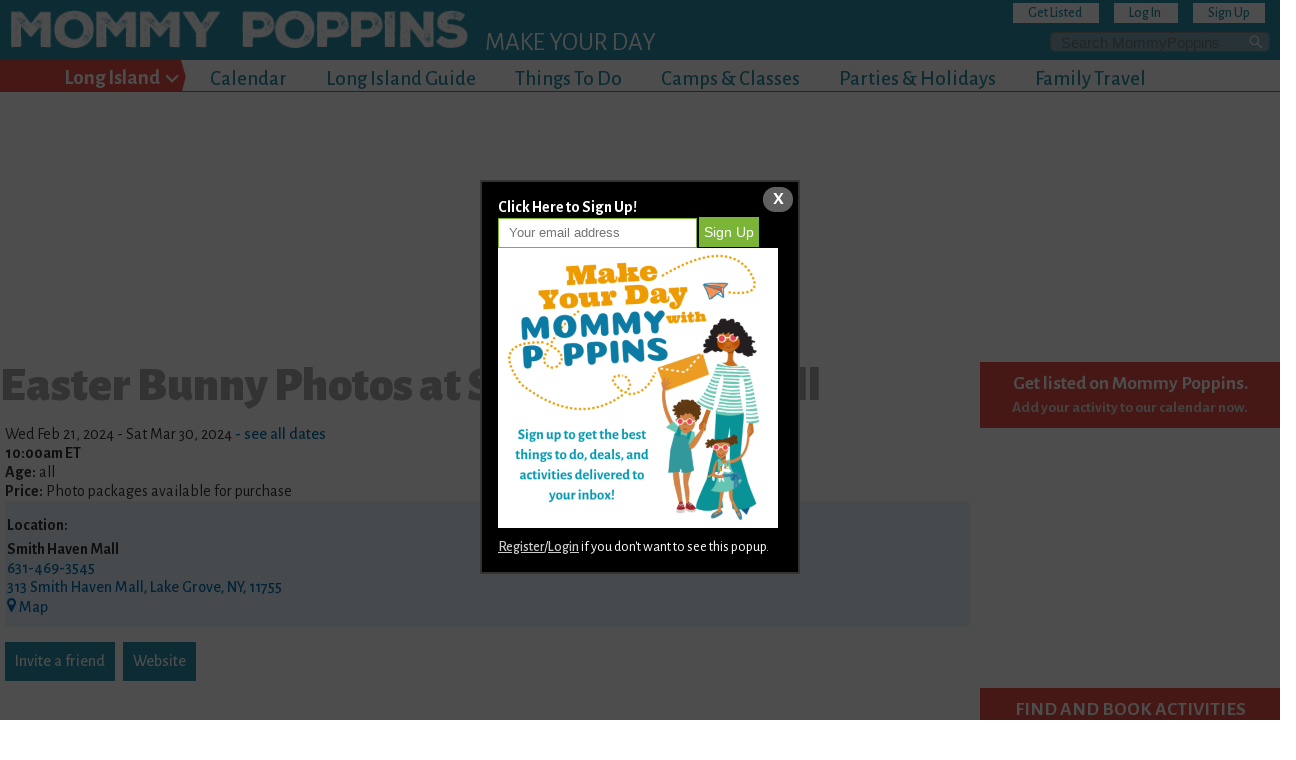

--- FILE ---
content_type: text/html; charset=utf-8
request_url: https://mommypoppins.com/long-island-kids/event/events/easter-bunny-photos-at-smith-haven-mall
body_size: 70784
content:
<!DOCTYPE html>
<html lang="en">
<head profile="http://www.w3.org/1999/xhtml/vocab">

  <link rel="preconnect" href="https://fonts.googleapis.com">
  <link rel="preconnect" href="https://fonts.gstatic.com">
  <link rel="preconnect" href="https://www.google-analytics.com">
  <link rel="preconnect" href="https://cdn.adapex.io">
  <link rel="preconnect" href="https://adservice.google.com">
  <link rel="preconnect" href="https://securepubads.g.doubleclick.net">
  <link rel="preconnect" href="https://www.googletagmanager.com">
  <link rel="preconnect" href="https://pagead2.googlesyndication.com">

  <link
    rel="preload"
    href="https://fonts.googleapis.com/css?family=Gloria+Hallelujah|Alegreya+Sans:400,300,300italic,400italic,500,500italic,700,700italic,900,900italic&display=swap"
    as="style"
    onload="this.onload=null;this.rel='stylesheet'"
  />
  <link
    rel="stylesheet"
    href="https://fonts.googleapis.com/css?family=Gloria+Hallelujah|Alegreya+Sans:400,300,300italic,400italic,500,500italic,700,700italic,900,900italic&display=swap"
    media="print"
    onload="this.media='all'"
  />
  <noscript>
    <link
      href="https://fonts.googleapis.com/css?family=Gloria+Hallelujah|Alegreya+Sans:400,300,300italic,400italic,500,500italic,700,700italic,900,900italic&display=swap"
      rel="stylesheet"
      type="text/css"
    />
  </noscript>
  <link rel="manifest" href="/manifest.json" />
  <link href="/sites/all/themes/mp_world/images/app-icons/apple-touch-icon.png" rel="apple-touch-icon" />
  <link href="/sites/all/themes/mp_world/images/app-icons/apple-touch-icon-152x152.png" rel="apple-touch-icon" sizes="152x152" />
  <link href="/sites/all/themes/mp_world/images/app-icons/apple-touch-icon-167x167.png" rel="apple-touch-icon" sizes="167x167" />
  <link href="/sites/all/themes/mp_world/images/app-icons/apple-touch-icon-180x180.png" rel="apple-touch-icon" sizes="180x180" />
  <link href="/sites/all/themes/mp_world/images/app-icons/icon-hires.png" rel="icon" sizes="192x192" />
  <link href="/sites/all/themes/mp_world/images/app-icons/icon-normal.png" rel="icon" sizes="128x128" />
    <meta name="format-detection" content="telephone=no">
  <meta name="msapplication-tap-highlight" content="no">
  <meta name="viewport" content="user-scalable=yes, initial-scale=1, maximum-scale=5, minimum-scale=1, width=device-width">
  <meta name="referrer" content="unsafe-url">

  <meta charset="utf-8" /><script type="text/javascript">(window.NREUM||(NREUM={})).init={privacy:{cookies_enabled:true},ajax:{deny_list:["bam.nr-data.net"]},feature_flags:["soft_nav"],distributed_tracing:{enabled:true}};(window.NREUM||(NREUM={})).loader_config={agentID:"1589084145",accountID:"6707778",trustKey:"6707778",xpid:"UgEHVlFUABABUVBUDwkPXlwJ",licenseKey:"NRJS-8cc2624b801bb0369fa",applicationID:"1516888888",browserID:"1589084145"};;/*! For license information please see nr-loader-spa-1.306.0.min.js.LICENSE.txt */
(()=>{var e,t,r={384:(e,t,r)=>{"use strict";r.d(t,{NT:()=>s,US:()=>u,Zm:()=>a,bQ:()=>d,dV:()=>c,pV:()=>l});var n=r(6154),i=r(1863),o=r(1910);const s={beacon:"bam.nr-data.net",errorBeacon:"bam.nr-data.net"};function a(){return n.gm.NREUM||(n.gm.NREUM={}),void 0===n.gm.newrelic&&(n.gm.newrelic=n.gm.NREUM),n.gm.NREUM}function c(){let e=a();return e.o||(e.o={ST:n.gm.setTimeout,SI:n.gm.setImmediate||n.gm.setInterval,CT:n.gm.clearTimeout,XHR:n.gm.XMLHttpRequest,REQ:n.gm.Request,EV:n.gm.Event,PR:n.gm.Promise,MO:n.gm.MutationObserver,FETCH:n.gm.fetch,WS:n.gm.WebSocket},(0,o.i)(...Object.values(e.o))),e}function d(e,t){let r=a();r.initializedAgents??={},t.initializedAt={ms:(0,i.t)(),date:new Date},r.initializedAgents[e]=t}function u(e,t){a()[e]=t}function l(){return function(){let e=a();const t=e.info||{};e.info={beacon:s.beacon,errorBeacon:s.errorBeacon,...t}}(),function(){let e=a();const t=e.init||{};e.init={...t}}(),c(),function(){let e=a();const t=e.loader_config||{};e.loader_config={...t}}(),a()}},782:(e,t,r)=>{"use strict";r.d(t,{T:()=>n});const n=r(860).K7.pageViewTiming},860:(e,t,r)=>{"use strict";r.d(t,{$J:()=>u,K7:()=>c,P3:()=>d,XX:()=>i,Yy:()=>a,df:()=>o,qY:()=>n,v4:()=>s});const n="events",i="jserrors",o="browser/blobs",s="rum",a="browser/logs",c={ajax:"ajax",genericEvents:"generic_events",jserrors:i,logging:"logging",metrics:"metrics",pageAction:"page_action",pageViewEvent:"page_view_event",pageViewTiming:"page_view_timing",sessionReplay:"session_replay",sessionTrace:"session_trace",softNav:"soft_navigations",spa:"spa"},d={[c.pageViewEvent]:1,[c.pageViewTiming]:2,[c.metrics]:3,[c.jserrors]:4,[c.spa]:5,[c.ajax]:6,[c.sessionTrace]:7,[c.softNav]:8,[c.sessionReplay]:9,[c.logging]:10,[c.genericEvents]:11},u={[c.pageViewEvent]:s,[c.pageViewTiming]:n,[c.ajax]:n,[c.spa]:n,[c.softNav]:n,[c.metrics]:i,[c.jserrors]:i,[c.sessionTrace]:o,[c.sessionReplay]:o,[c.logging]:a,[c.genericEvents]:"ins"}},944:(e,t,r)=>{"use strict";r.d(t,{R:()=>i});var n=r(3241);function i(e,t){"function"==typeof console.debug&&(console.debug("New Relic Warning: https://github.com/newrelic/newrelic-browser-agent/blob/main/docs/warning-codes.md#".concat(e),t),(0,n.W)({agentIdentifier:null,drained:null,type:"data",name:"warn",feature:"warn",data:{code:e,secondary:t}}))}},993:(e,t,r)=>{"use strict";r.d(t,{A$:()=>o,ET:()=>s,TZ:()=>a,p_:()=>i});var n=r(860);const i={ERROR:"ERROR",WARN:"WARN",INFO:"INFO",DEBUG:"DEBUG",TRACE:"TRACE"},o={OFF:0,ERROR:1,WARN:2,INFO:3,DEBUG:4,TRACE:5},s="log",a=n.K7.logging},1687:(e,t,r)=>{"use strict";r.d(t,{Ak:()=>d,Ze:()=>f,x3:()=>u});var n=r(3241),i=r(7836),o=r(3606),s=r(860),a=r(2646);const c={};function d(e,t){const r={staged:!1,priority:s.P3[t]||0};l(e),c[e].get(t)||c[e].set(t,r)}function u(e,t){e&&c[e]&&(c[e].get(t)&&c[e].delete(t),p(e,t,!1),c[e].size&&h(e))}function l(e){if(!e)throw new Error("agentIdentifier required");c[e]||(c[e]=new Map)}function f(e="",t="feature",r=!1){if(l(e),!e||!c[e].get(t)||r)return p(e,t);c[e].get(t).staged=!0,h(e)}function h(e){const t=Array.from(c[e]);t.every(([e,t])=>t.staged)&&(t.sort((e,t)=>e[1].priority-t[1].priority),t.forEach(([t])=>{c[e].delete(t),p(e,t)}))}function p(e,t,r=!0){const s=e?i.ee.get(e):i.ee,c=o.i.handlers;if(!s.aborted&&s.backlog&&c){if((0,n.W)({agentIdentifier:e,type:"lifecycle",name:"drain",feature:t}),r){const e=s.backlog[t],r=c[t];if(r){for(let t=0;e&&t<e.length;++t)g(e[t],r);Object.entries(r).forEach(([e,t])=>{Object.values(t||{}).forEach(t=>{t[0]?.on&&t[0]?.context()instanceof a.y&&t[0].on(e,t[1])})})}}s.isolatedBacklog||delete c[t],s.backlog[t]=null,s.emit("drain-"+t,[])}}function g(e,t){var r=e[1];Object.values(t[r]||{}).forEach(t=>{var r=e[0];if(t[0]===r){var n=t[1],i=e[3],o=e[2];n.apply(i,o)}})}},1741:(e,t,r)=>{"use strict";r.d(t,{W:()=>o});var n=r(944),i=r(4261);class o{#e(e,...t){if(this[e]!==o.prototype[e])return this[e](...t);(0,n.R)(35,e)}addPageAction(e,t){return this.#e(i.hG,e,t)}register(e){return this.#e(i.eY,e)}recordCustomEvent(e,t){return this.#e(i.fF,e,t)}setPageViewName(e,t){return this.#e(i.Fw,e,t)}setCustomAttribute(e,t,r){return this.#e(i.cD,e,t,r)}noticeError(e,t){return this.#e(i.o5,e,t)}setUserId(e){return this.#e(i.Dl,e)}setApplicationVersion(e){return this.#e(i.nb,e)}setErrorHandler(e){return this.#e(i.bt,e)}addRelease(e,t){return this.#e(i.k6,e,t)}log(e,t){return this.#e(i.$9,e,t)}start(){return this.#e(i.d3)}finished(e){return this.#e(i.BL,e)}recordReplay(){return this.#e(i.CH)}pauseReplay(){return this.#e(i.Tb)}addToTrace(e){return this.#e(i.U2,e)}setCurrentRouteName(e){return this.#e(i.PA,e)}interaction(e){return this.#e(i.dT,e)}wrapLogger(e,t,r){return this.#e(i.Wb,e,t,r)}measure(e,t){return this.#e(i.V1,e,t)}consent(e){return this.#e(i.Pv,e)}}},1863:(e,t,r)=>{"use strict";function n(){return Math.floor(performance.now())}r.d(t,{t:()=>n})},1910:(e,t,r)=>{"use strict";r.d(t,{i:()=>o});var n=r(944);const i=new Map;function o(...e){return e.every(e=>{if(i.has(e))return i.get(e);const t="function"==typeof e?e.toString():"",r=t.includes("[native code]"),o=t.includes("nrWrapper");return r||o||(0,n.R)(64,e?.name||t),i.set(e,r),r})}},2555:(e,t,r)=>{"use strict";r.d(t,{D:()=>a,f:()=>s});var n=r(384),i=r(8122);const o={beacon:n.NT.beacon,errorBeacon:n.NT.errorBeacon,licenseKey:void 0,applicationID:void 0,sa:void 0,queueTime:void 0,applicationTime:void 0,ttGuid:void 0,user:void 0,account:void 0,product:void 0,extra:void 0,jsAttributes:{},userAttributes:void 0,atts:void 0,transactionName:void 0,tNamePlain:void 0};function s(e){try{return!!e.licenseKey&&!!e.errorBeacon&&!!e.applicationID}catch(e){return!1}}const a=e=>(0,i.a)(e,o)},2614:(e,t,r)=>{"use strict";r.d(t,{BB:()=>s,H3:()=>n,g:()=>d,iL:()=>c,tS:()=>a,uh:()=>i,wk:()=>o});const n="NRBA",i="SESSION",o=144e5,s=18e5,a={STARTED:"session-started",PAUSE:"session-pause",RESET:"session-reset",RESUME:"session-resume",UPDATE:"session-update"},c={SAME_TAB:"same-tab",CROSS_TAB:"cross-tab"},d={OFF:0,FULL:1,ERROR:2}},2646:(e,t,r)=>{"use strict";r.d(t,{y:()=>n});class n{constructor(e){this.contextId=e}}},2843:(e,t,r)=>{"use strict";r.d(t,{G:()=>o,u:()=>i});var n=r(3878);function i(e,t=!1,r,i){(0,n.DD)("visibilitychange",function(){if(t)return void("hidden"===document.visibilityState&&e());e(document.visibilityState)},r,i)}function o(e,t,r){(0,n.sp)("pagehide",e,t,r)}},3241:(e,t,r)=>{"use strict";r.d(t,{W:()=>o});var n=r(6154);const i="newrelic";function o(e={}){try{n.gm.dispatchEvent(new CustomEvent(i,{detail:e}))}catch(e){}}},3304:(e,t,r)=>{"use strict";r.d(t,{A:()=>o});var n=r(7836);const i=()=>{const e=new WeakSet;return(t,r)=>{if("object"==typeof r&&null!==r){if(e.has(r))return;e.add(r)}return r}};function o(e){try{return JSON.stringify(e,i())??""}catch(e){try{n.ee.emit("internal-error",[e])}catch(e){}return""}}},3333:(e,t,r)=>{"use strict";r.d(t,{$v:()=>u,TZ:()=>n,Xh:()=>c,Zp:()=>i,kd:()=>d,mq:()=>a,nf:()=>s,qN:()=>o});const n=r(860).K7.genericEvents,i=["auxclick","click","copy","keydown","paste","scrollend"],o=["focus","blur"],s=4,a=1e3,c=2e3,d=["PageAction","UserAction","BrowserPerformance"],u={RESOURCES:"experimental.resources",REGISTER:"register"}},3434:(e,t,r)=>{"use strict";r.d(t,{Jt:()=>o,YM:()=>d});var n=r(7836),i=r(5607);const o="nr@original:".concat(i.W),s=50;var a=Object.prototype.hasOwnProperty,c=!1;function d(e,t){return e||(e=n.ee),r.inPlace=function(e,t,n,i,o){n||(n="");const s="-"===n.charAt(0);for(let a=0;a<t.length;a++){const c=t[a],d=e[c];l(d)||(e[c]=r(d,s?c+n:n,i,c,o))}},r.flag=o,r;function r(t,r,n,c,d){return l(t)?t:(r||(r=""),nrWrapper[o]=t,function(e,t,r){if(Object.defineProperty&&Object.keys)try{return Object.keys(e).forEach(function(r){Object.defineProperty(t,r,{get:function(){return e[r]},set:function(t){return e[r]=t,t}})}),t}catch(e){u([e],r)}for(var n in e)a.call(e,n)&&(t[n]=e[n])}(t,nrWrapper,e),nrWrapper);function nrWrapper(){var o,a,l,f;let h;try{a=this,o=[...arguments],l="function"==typeof n?n(o,a):n||{}}catch(t){u([t,"",[o,a,c],l],e)}i(r+"start",[o,a,c],l,d);const p=performance.now();let g;try{return f=t.apply(a,o),g=performance.now(),f}catch(e){throw g=performance.now(),i(r+"err",[o,a,e],l,d),h=e,h}finally{const e=g-p,t={start:p,end:g,duration:e,isLongTask:e>=s,methodName:c,thrownError:h};t.isLongTask&&i("long-task",[t,a],l,d),i(r+"end",[o,a,f],l,d)}}}function i(r,n,i,o){if(!c||t){var s=c;c=!0;try{e.emit(r,n,i,t,o)}catch(t){u([t,r,n,i],e)}c=s}}}function u(e,t){t||(t=n.ee);try{t.emit("internal-error",e)}catch(e){}}function l(e){return!(e&&"function"==typeof e&&e.apply&&!e[o])}},3606:(e,t,r)=>{"use strict";r.d(t,{i:()=>o});var n=r(9908);o.on=s;var i=o.handlers={};function o(e,t,r,o){s(o||n.d,i,e,t,r)}function s(e,t,r,i,o){o||(o="feature"),e||(e=n.d);var s=t[o]=t[o]||{};(s[r]=s[r]||[]).push([e,i])}},3738:(e,t,r)=>{"use strict";r.d(t,{He:()=>i,Kp:()=>a,Lc:()=>d,Rz:()=>u,TZ:()=>n,bD:()=>o,d3:()=>s,jx:()=>l,sl:()=>f,uP:()=>c});const n=r(860).K7.sessionTrace,i="bstResource",o="resource",s="-start",a="-end",c="fn"+s,d="fn"+a,u="pushState",l=1e3,f=3e4},3785:(e,t,r)=>{"use strict";r.d(t,{R:()=>c,b:()=>d});var n=r(9908),i=r(1863),o=r(860),s=r(3969),a=r(993);function c(e,t,r={},c=a.p_.INFO,d=!0,u,l=(0,i.t)()){(0,n.p)(s.xV,["API/logging/".concat(c.toLowerCase(),"/called")],void 0,o.K7.metrics,e),(0,n.p)(a.ET,[l,t,r,c,d,u],void 0,o.K7.logging,e)}function d(e){return"string"==typeof e&&Object.values(a.p_).some(t=>t===e.toUpperCase().trim())}},3878:(e,t,r)=>{"use strict";function n(e,t){return{capture:e,passive:!1,signal:t}}function i(e,t,r=!1,i){window.addEventListener(e,t,n(r,i))}function o(e,t,r=!1,i){document.addEventListener(e,t,n(r,i))}r.d(t,{DD:()=>o,jT:()=>n,sp:()=>i})},3962:(e,t,r)=>{"use strict";r.d(t,{AM:()=>s,O2:()=>l,OV:()=>o,Qu:()=>f,TZ:()=>c,ih:()=>h,pP:()=>a,t1:()=>u,tC:()=>i,wD:()=>d});var n=r(860);const i=["click","keydown","submit"],o="popstate",s="api",a="initialPageLoad",c=n.K7.softNav,d=5e3,u=500,l={INITIAL_PAGE_LOAD:"",ROUTE_CHANGE:1,UNSPECIFIED:2},f={INTERACTION:1,AJAX:2,CUSTOM_END:3,CUSTOM_TRACER:4},h={IP:"in progress",PF:"pending finish",FIN:"finished",CAN:"cancelled"}},3969:(e,t,r)=>{"use strict";r.d(t,{TZ:()=>n,XG:()=>a,rs:()=>i,xV:()=>s,z_:()=>o});const n=r(860).K7.metrics,i="sm",o="cm",s="storeSupportabilityMetrics",a="storeEventMetrics"},4234:(e,t,r)=>{"use strict";r.d(t,{W:()=>o});var n=r(7836),i=r(1687);class o{constructor(e,t){this.agentIdentifier=e,this.ee=n.ee.get(e),this.featureName=t,this.blocked=!1}deregisterDrain(){(0,i.x3)(this.agentIdentifier,this.featureName)}}},4261:(e,t,r)=>{"use strict";r.d(t,{$9:()=>u,BL:()=>c,CH:()=>p,Dl:()=>x,Fw:()=>w,PA:()=>v,Pl:()=>n,Pv:()=>A,Tb:()=>f,U2:()=>s,V1:()=>E,Wb:()=>T,bt:()=>y,cD:()=>b,d3:()=>R,dT:()=>d,eY:()=>g,fF:()=>h,hG:()=>o,hw:()=>i,k6:()=>a,nb:()=>m,o5:()=>l});const n="api-",i=n+"ixn-",o="addPageAction",s="addToTrace",a="addRelease",c="finished",d="interaction",u="log",l="noticeError",f="pauseReplay",h="recordCustomEvent",p="recordReplay",g="register",m="setApplicationVersion",v="setCurrentRouteName",b="setCustomAttribute",y="setErrorHandler",w="setPageViewName",x="setUserId",R="start",T="wrapLogger",E="measure",A="consent"},4387:(e,t,r)=>{"use strict";function n(e={}){return!(!e.id||!e.name)}function i(e){return"string"==typeof e&&e.trim().length<501||"number"==typeof e}function o(e,t){if(2!==t?.harvestEndpointVersion)return{};const r=t.agentRef.runtime.appMetadata.agents[0].entityGuid;return n(e)?{"source.id":e.id,"source.name":e.name,"source.type":e.type,"parent.id":e.parent?.id||r}:{"entity.guid":r,appId:t.agentRef.info.applicationID}}r.d(t,{Ux:()=>o,c7:()=>n,yo:()=>i})},5205:(e,t,r)=>{"use strict";r.d(t,{j:()=>_});var n=r(384),i=r(1741);var o=r(2555),s=r(3333);const a=e=>{if(!e||"string"!=typeof e)return!1;try{document.createDocumentFragment().querySelector(e)}catch{return!1}return!0};var c=r(2614),d=r(944),u=r(8122);const l="[data-nr-mask]",f=e=>(0,u.a)(e,(()=>{const e={feature_flags:[],experimental:{allow_registered_children:!1,resources:!1},mask_selector:"*",block_selector:"[data-nr-block]",mask_input_options:{color:!1,date:!1,"datetime-local":!1,email:!1,month:!1,number:!1,range:!1,search:!1,tel:!1,text:!1,time:!1,url:!1,week:!1,textarea:!1,select:!1,password:!0}};return{ajax:{deny_list:void 0,block_internal:!0,enabled:!0,autoStart:!0},api:{get allow_registered_children(){return e.feature_flags.includes(s.$v.REGISTER)||e.experimental.allow_registered_children},set allow_registered_children(t){e.experimental.allow_registered_children=t},duplicate_registered_data:!1},browser_consent_mode:{enabled:!1},distributed_tracing:{enabled:void 0,exclude_newrelic_header:void 0,cors_use_newrelic_header:void 0,cors_use_tracecontext_headers:void 0,allowed_origins:void 0},get feature_flags(){return e.feature_flags},set feature_flags(t){e.feature_flags=t},generic_events:{enabled:!0,autoStart:!0},harvest:{interval:30},jserrors:{enabled:!0,autoStart:!0},logging:{enabled:!0,autoStart:!0},metrics:{enabled:!0,autoStart:!0},obfuscate:void 0,page_action:{enabled:!0},page_view_event:{enabled:!0,autoStart:!0},page_view_timing:{enabled:!0,autoStart:!0},performance:{capture_marks:!1,capture_measures:!1,capture_detail:!0,resources:{get enabled(){return e.feature_flags.includes(s.$v.RESOURCES)||e.experimental.resources},set enabled(t){e.experimental.resources=t},asset_types:[],first_party_domains:[],ignore_newrelic:!0}},privacy:{cookies_enabled:!0},proxy:{assets:void 0,beacon:void 0},session:{expiresMs:c.wk,inactiveMs:c.BB},session_replay:{autoStart:!0,enabled:!1,preload:!1,sampling_rate:10,error_sampling_rate:100,collect_fonts:!1,inline_images:!1,fix_stylesheets:!0,mask_all_inputs:!0,get mask_text_selector(){return e.mask_selector},set mask_text_selector(t){a(t)?e.mask_selector="".concat(t,",").concat(l):""===t||null===t?e.mask_selector=l:(0,d.R)(5,t)},get block_class(){return"nr-block"},get ignore_class(){return"nr-ignore"},get mask_text_class(){return"nr-mask"},get block_selector(){return e.block_selector},set block_selector(t){a(t)?e.block_selector+=",".concat(t):""!==t&&(0,d.R)(6,t)},get mask_input_options(){return e.mask_input_options},set mask_input_options(t){t&&"object"==typeof t?e.mask_input_options={...t,password:!0}:(0,d.R)(7,t)}},session_trace:{enabled:!0,autoStart:!0},soft_navigations:{enabled:!0,autoStart:!0},spa:{enabled:!0,autoStart:!0},ssl:void 0,user_actions:{enabled:!0,elementAttributes:["id","className","tagName","type"]}}})());var h=r(6154),p=r(9324);let g=0;const m={buildEnv:p.F3,distMethod:p.Xs,version:p.xv,originTime:h.WN},v={consented:!1},b={appMetadata:{},get consented(){return this.session?.state?.consent||v.consented},set consented(e){v.consented=e},customTransaction:void 0,denyList:void 0,disabled:!1,harvester:void 0,isolatedBacklog:!1,isRecording:!1,loaderType:void 0,maxBytes:3e4,obfuscator:void 0,onerror:void 0,ptid:void 0,releaseIds:{},session:void 0,timeKeeper:void 0,registeredEntities:[],jsAttributesMetadata:{bytes:0},get harvestCount(){return++g}},y=e=>{const t=(0,u.a)(e,b),r=Object.keys(m).reduce((e,t)=>(e[t]={value:m[t],writable:!1,configurable:!0,enumerable:!0},e),{});return Object.defineProperties(t,r)};var w=r(5701);const x=e=>{const t=e.startsWith("http");e+="/",r.p=t?e:"https://"+e};var R=r(7836),T=r(3241);const E={accountID:void 0,trustKey:void 0,agentID:void 0,licenseKey:void 0,applicationID:void 0,xpid:void 0},A=e=>(0,u.a)(e,E),S=new Set;function _(e,t={},r,s){let{init:a,info:c,loader_config:d,runtime:u={},exposed:l=!0}=t;if(!c){const e=(0,n.pV)();a=e.init,c=e.info,d=e.loader_config}e.init=f(a||{}),e.loader_config=A(d||{}),c.jsAttributes??={},h.bv&&(c.jsAttributes.isWorker=!0),e.info=(0,o.D)(c);const p=e.init,g=[c.beacon,c.errorBeacon];S.has(e.agentIdentifier)||(p.proxy.assets&&(x(p.proxy.assets),g.push(p.proxy.assets)),p.proxy.beacon&&g.push(p.proxy.beacon),e.beacons=[...g],function(e){const t=(0,n.pV)();Object.getOwnPropertyNames(i.W.prototype).forEach(r=>{const n=i.W.prototype[r];if("function"!=typeof n||"constructor"===n)return;let o=t[r];e[r]&&!1!==e.exposed&&"micro-agent"!==e.runtime?.loaderType&&(t[r]=(...t)=>{const n=e[r](...t);return o?o(...t):n})})}(e),(0,n.US)("activatedFeatures",w.B),e.runSoftNavOverSpa&&=!0===p.soft_navigations.enabled&&p.feature_flags.includes("soft_nav")),u.denyList=[...p.ajax.deny_list||[],...p.ajax.block_internal?g:[]],u.ptid=e.agentIdentifier,u.loaderType=r,e.runtime=y(u),S.has(e.agentIdentifier)||(e.ee=R.ee.get(e.agentIdentifier),e.exposed=l,(0,T.W)({agentIdentifier:e.agentIdentifier,drained:!!w.B?.[e.agentIdentifier],type:"lifecycle",name:"initialize",feature:void 0,data:e.config})),S.add(e.agentIdentifier)}},5270:(e,t,r)=>{"use strict";r.d(t,{Aw:()=>s,SR:()=>o,rF:()=>a});var n=r(384),i=r(7767);function o(e){return!!(0,n.dV)().o.MO&&(0,i.V)(e)&&!0===e?.session_trace.enabled}function s(e){return!0===e?.session_replay.preload&&o(e)}function a(e,t){try{if("string"==typeof t?.type){if("password"===t.type.toLowerCase())return"*".repeat(e?.length||0);if(void 0!==t?.dataset?.nrUnmask||t?.classList?.contains("nr-unmask"))return e}}catch(e){}return"string"==typeof e?e.replace(/[\S]/g,"*"):"*".repeat(e?.length||0)}},5289:(e,t,r)=>{"use strict";r.d(t,{GG:()=>s,Qr:()=>c,sB:()=>a});var n=r(3878),i=r(6389);function o(){return"undefined"==typeof document||"complete"===document.readyState}function s(e,t){if(o())return e();const r=(0,i.J)(e),s=setInterval(()=>{o()&&(clearInterval(s),r())},500);(0,n.sp)("load",r,t)}function a(e){if(o())return e();(0,n.DD)("DOMContentLoaded",e)}function c(e){if(o())return e();(0,n.sp)("popstate",e)}},5607:(e,t,r)=>{"use strict";r.d(t,{W:()=>n});const n=(0,r(9566).bz)()},5701:(e,t,r)=>{"use strict";r.d(t,{B:()=>o,t:()=>s});var n=r(3241);const i=new Set,o={};function s(e,t){const r=t.agentIdentifier;o[r]??={},e&&"object"==typeof e&&(i.has(r)||(t.ee.emit("rumresp",[e]),o[r]=e,i.add(r),(0,n.W)({agentIdentifier:r,loaded:!0,drained:!0,type:"lifecycle",name:"load",feature:void 0,data:e})))}},6154:(e,t,r)=>{"use strict";r.d(t,{A4:()=>a,OF:()=>u,RI:()=>i,WN:()=>h,bv:()=>o,eN:()=>p,gm:()=>s,lR:()=>f,m:()=>d,mw:()=>c,sb:()=>l});var n=r(1863);const i="undefined"!=typeof window&&!!window.document,o="undefined"!=typeof WorkerGlobalScope&&("undefined"!=typeof self&&self instanceof WorkerGlobalScope&&self.navigator instanceof WorkerNavigator||"undefined"!=typeof globalThis&&globalThis instanceof WorkerGlobalScope&&globalThis.navigator instanceof WorkerNavigator),s=i?window:"undefined"!=typeof WorkerGlobalScope&&("undefined"!=typeof self&&self instanceof WorkerGlobalScope&&self||"undefined"!=typeof globalThis&&globalThis instanceof WorkerGlobalScope&&globalThis),a="complete"===s?.document?.readyState,c=Boolean("hidden"===s?.document?.visibilityState),d=""+s?.location,u=/iPad|iPhone|iPod/.test(s.navigator?.userAgent),l=u&&"undefined"==typeof SharedWorker,f=(()=>{const e=s.navigator?.userAgent?.match(/Firefox[/\s](\d+\.\d+)/);return Array.isArray(e)&&e.length>=2?+e[1]:0})(),h=Date.now()-(0,n.t)(),p=()=>"undefined"!=typeof PerformanceNavigationTiming&&s?.performance?.getEntriesByType("navigation")?.[0]?.responseStart},6344:(e,t,r)=>{"use strict";r.d(t,{BB:()=>u,Qb:()=>l,TZ:()=>i,Ug:()=>s,Vh:()=>o,_s:()=>a,bc:()=>d,yP:()=>c});var n=r(2614);const i=r(860).K7.sessionReplay,o="errorDuringReplay",s=.12,a={DomContentLoaded:0,Load:1,FullSnapshot:2,IncrementalSnapshot:3,Meta:4,Custom:5},c={[n.g.ERROR]:15e3,[n.g.FULL]:3e5,[n.g.OFF]:0},d={RESET:{message:"Session was reset",sm:"Reset"},IMPORT:{message:"Recorder failed to import",sm:"Import"},TOO_MANY:{message:"429: Too Many Requests",sm:"Too-Many"},TOO_BIG:{message:"Payload was too large",sm:"Too-Big"},CROSS_TAB:{message:"Session Entity was set to OFF on another tab",sm:"Cross-Tab"},ENTITLEMENTS:{message:"Session Replay is not allowed and will not be started",sm:"Entitlement"}},u=5e3,l={API:"api",RESUME:"resume",SWITCH_TO_FULL:"switchToFull",INITIALIZE:"initialize",PRELOAD:"preload"}},6389:(e,t,r)=>{"use strict";function n(e,t=500,r={}){const n=r?.leading||!1;let i;return(...r)=>{n&&void 0===i&&(e.apply(this,r),i=setTimeout(()=>{i=clearTimeout(i)},t)),n||(clearTimeout(i),i=setTimeout(()=>{e.apply(this,r)},t))}}function i(e){let t=!1;return(...r)=>{t||(t=!0,e.apply(this,r))}}r.d(t,{J:()=>i,s:()=>n})},6630:(e,t,r)=>{"use strict";r.d(t,{T:()=>n});const n=r(860).K7.pageViewEvent},6774:(e,t,r)=>{"use strict";r.d(t,{T:()=>n});const n=r(860).K7.jserrors},7295:(e,t,r)=>{"use strict";r.d(t,{Xv:()=>s,gX:()=>i,iW:()=>o});var n=[];function i(e){if(!e||o(e))return!1;if(0===n.length)return!0;for(var t=0;t<n.length;t++){var r=n[t];if("*"===r.hostname)return!1;if(a(r.hostname,e.hostname)&&c(r.pathname,e.pathname))return!1}return!0}function o(e){return void 0===e.hostname}function s(e){if(n=[],e&&e.length)for(var t=0;t<e.length;t++){let r=e[t];if(!r)continue;0===r.indexOf("http://")?r=r.substring(7):0===r.indexOf("https://")&&(r=r.substring(8));const i=r.indexOf("/");let o,s;i>0?(o=r.substring(0,i),s=r.substring(i)):(o=r,s="");let[a]=o.split(":");n.push({hostname:a,pathname:s})}}function a(e,t){return!(e.length>t.length)&&t.indexOf(e)===t.length-e.length}function c(e,t){return 0===e.indexOf("/")&&(e=e.substring(1)),0===t.indexOf("/")&&(t=t.substring(1)),""===e||e===t}},7378:(e,t,r)=>{"use strict";r.d(t,{$p:()=>R,BR:()=>b,Kp:()=>x,L3:()=>y,Lc:()=>c,NC:()=>o,SG:()=>u,TZ:()=>i,U6:()=>p,UT:()=>m,d3:()=>w,dT:()=>f,e5:()=>E,gx:()=>v,l9:()=>l,oW:()=>h,op:()=>g,rw:()=>d,tH:()=>A,uP:()=>a,wW:()=>T,xq:()=>s});var n=r(384);const i=r(860).K7.spa,o=["click","submit","keypress","keydown","keyup","change"],s=999,a="fn-start",c="fn-end",d="cb-start",u="api-ixn-",l="remaining",f="interaction",h="spaNode",p="jsonpNode",g="fetch-start",m="fetch-done",v="fetch-body-",b="jsonp-end",y=(0,n.dV)().o.ST,w="-start",x="-end",R="-body",T="cb"+x,E="jsTime",A="fetch"},7485:(e,t,r)=>{"use strict";r.d(t,{D:()=>i});var n=r(6154);function i(e){if(0===(e||"").indexOf("data:"))return{protocol:"data"};try{const t=new URL(e,location.href),r={port:t.port,hostname:t.hostname,pathname:t.pathname,search:t.search,protocol:t.protocol.slice(0,t.protocol.indexOf(":")),sameOrigin:t.protocol===n.gm?.location?.protocol&&t.host===n.gm?.location?.host};return r.port&&""!==r.port||("http:"===t.protocol&&(r.port="80"),"https:"===t.protocol&&(r.port="443")),r.pathname&&""!==r.pathname?r.pathname.startsWith("/")||(r.pathname="/".concat(r.pathname)):r.pathname="/",r}catch(e){return{}}}},7699:(e,t,r)=>{"use strict";r.d(t,{It:()=>o,KC:()=>a,No:()=>i,qh:()=>s});var n=r(860);const i=16e3,o=1e6,s="SESSION_ERROR",a={[n.K7.logging]:!0,[n.K7.genericEvents]:!1,[n.K7.jserrors]:!1,[n.K7.ajax]:!1}},7767:(e,t,r)=>{"use strict";r.d(t,{V:()=>i});var n=r(6154);const i=e=>n.RI&&!0===e?.privacy.cookies_enabled},7836:(e,t,r)=>{"use strict";r.d(t,{P:()=>a,ee:()=>c});var n=r(384),i=r(8990),o=r(2646),s=r(5607);const a="nr@context:".concat(s.W),c=function e(t,r){var n={},s={},u={},l=!1;try{l=16===r.length&&d.initializedAgents?.[r]?.runtime.isolatedBacklog}catch(e){}var f={on:p,addEventListener:p,removeEventListener:function(e,t){var r=n[e];if(!r)return;for(var i=0;i<r.length;i++)r[i]===t&&r.splice(i,1)},emit:function(e,r,n,i,o){!1!==o&&(o=!0);if(c.aborted&&!i)return;t&&o&&t.emit(e,r,n);var a=h(n);g(e).forEach(e=>{e.apply(a,r)});var d=v()[s[e]];d&&d.push([f,e,r,a]);return a},get:m,listeners:g,context:h,buffer:function(e,t){const r=v();if(t=t||"feature",f.aborted)return;Object.entries(e||{}).forEach(([e,n])=>{s[n]=t,t in r||(r[t]=[])})},abort:function(){f._aborted=!0,Object.keys(f.backlog).forEach(e=>{delete f.backlog[e]})},isBuffering:function(e){return!!v()[s[e]]},debugId:r,backlog:l?{}:t&&"object"==typeof t.backlog?t.backlog:{},isolatedBacklog:l};return Object.defineProperty(f,"aborted",{get:()=>{let e=f._aborted||!1;return e||(t&&(e=t.aborted),e)}}),f;function h(e){return e&&e instanceof o.y?e:e?(0,i.I)(e,a,()=>new o.y(a)):new o.y(a)}function p(e,t){n[e]=g(e).concat(t)}function g(e){return n[e]||[]}function m(t){return u[t]=u[t]||e(f,t)}function v(){return f.backlog}}(void 0,"globalEE"),d=(0,n.Zm)();d.ee||(d.ee=c)},8122:(e,t,r)=>{"use strict";r.d(t,{a:()=>i});var n=r(944);function i(e,t){try{if(!e||"object"!=typeof e)return(0,n.R)(3);if(!t||"object"!=typeof t)return(0,n.R)(4);const r=Object.create(Object.getPrototypeOf(t),Object.getOwnPropertyDescriptors(t)),o=0===Object.keys(r).length?e:r;for(let s in o)if(void 0!==e[s])try{if(null===e[s]){r[s]=null;continue}Array.isArray(e[s])&&Array.isArray(t[s])?r[s]=Array.from(new Set([...e[s],...t[s]])):"object"==typeof e[s]&&"object"==typeof t[s]?r[s]=i(e[s],t[s]):r[s]=e[s]}catch(e){r[s]||(0,n.R)(1,e)}return r}catch(e){(0,n.R)(2,e)}}},8139:(e,t,r)=>{"use strict";r.d(t,{u:()=>f});var n=r(7836),i=r(3434),o=r(8990),s=r(6154);const a={},c=s.gm.XMLHttpRequest,d="addEventListener",u="removeEventListener",l="nr@wrapped:".concat(n.P);function f(e){var t=function(e){return(e||n.ee).get("events")}(e);if(a[t.debugId]++)return t;a[t.debugId]=1;var r=(0,i.YM)(t,!0);function f(e){r.inPlace(e,[d,u],"-",p)}function p(e,t){return e[1]}return"getPrototypeOf"in Object&&(s.RI&&h(document,f),c&&h(c.prototype,f),h(s.gm,f)),t.on(d+"-start",function(e,t){var n=e[1];if(null!==n&&("function"==typeof n||"object"==typeof n)&&"newrelic"!==e[0]){var i=(0,o.I)(n,l,function(){var e={object:function(){if("function"!=typeof n.handleEvent)return;return n.handleEvent.apply(n,arguments)},function:n}[typeof n];return e?r(e,"fn-",null,e.name||"anonymous"):n});this.wrapped=e[1]=i}}),t.on(u+"-start",function(e){e[1]=this.wrapped||e[1]}),t}function h(e,t,...r){let n=e;for(;"object"==typeof n&&!Object.prototype.hasOwnProperty.call(n,d);)n=Object.getPrototypeOf(n);n&&t(n,...r)}},8374:(e,t,r)=>{r.nc=(()=>{try{return document?.currentScript?.nonce}catch(e){}return""})()},8990:(e,t,r)=>{"use strict";r.d(t,{I:()=>i});var n=Object.prototype.hasOwnProperty;function i(e,t,r){if(n.call(e,t))return e[t];var i=r();if(Object.defineProperty&&Object.keys)try{return Object.defineProperty(e,t,{value:i,writable:!0,enumerable:!1}),i}catch(e){}return e[t]=i,i}},9300:(e,t,r)=>{"use strict";r.d(t,{T:()=>n});const n=r(860).K7.ajax},9324:(e,t,r)=>{"use strict";r.d(t,{AJ:()=>s,F3:()=>i,Xs:()=>o,Yq:()=>a,xv:()=>n});const n="1.306.0",i="PROD",o="CDN",s="@newrelic/rrweb",a="1.0.1"},9566:(e,t,r)=>{"use strict";r.d(t,{LA:()=>a,ZF:()=>c,bz:()=>s,el:()=>d});var n=r(6154);const i="xxxxxxxx-xxxx-4xxx-yxxx-xxxxxxxxxxxx";function o(e,t){return e?15&e[t]:16*Math.random()|0}function s(){const e=n.gm?.crypto||n.gm?.msCrypto;let t,r=0;return e&&e.getRandomValues&&(t=e.getRandomValues(new Uint8Array(30))),i.split("").map(e=>"x"===e?o(t,r++).toString(16):"y"===e?(3&o()|8).toString(16):e).join("")}function a(e){const t=n.gm?.crypto||n.gm?.msCrypto;let r,i=0;t&&t.getRandomValues&&(r=t.getRandomValues(new Uint8Array(e)));const s=[];for(var a=0;a<e;a++)s.push(o(r,i++).toString(16));return s.join("")}function c(){return a(16)}function d(){return a(32)}},9908:(e,t,r)=>{"use strict";r.d(t,{d:()=>n,p:()=>i});var n=r(7836).ee.get("handle");function i(e,t,r,i,o){o?(o.buffer([e],i),o.emit(e,t,r)):(n.buffer([e],i),n.emit(e,t,r))}}},n={};function i(e){var t=n[e];if(void 0!==t)return t.exports;var o=n[e]={exports:{}};return r[e](o,o.exports,i),o.exports}i.m=r,i.d=(e,t)=>{for(var r in t)i.o(t,r)&&!i.o(e,r)&&Object.defineProperty(e,r,{enumerable:!0,get:t[r]})},i.f={},i.e=e=>Promise.all(Object.keys(i.f).reduce((t,r)=>(i.f[r](e,t),t),[])),i.u=e=>({212:"nr-spa-compressor",249:"nr-spa-recorder",478:"nr-spa"}[e]+"-1.306.0.min.js"),i.o=(e,t)=>Object.prototype.hasOwnProperty.call(e,t),e={},t="NRBA-1.306.0.PROD:",i.l=(r,n,o,s)=>{if(e[r])e[r].push(n);else{var a,c;if(void 0!==o)for(var d=document.getElementsByTagName("script"),u=0;u<d.length;u++){var l=d[u];if(l.getAttribute("src")==r||l.getAttribute("data-webpack")==t+o){a=l;break}}if(!a){c=!0;var f={478:"sha512-aOsrvCAZ97m4mi9/Q4P4Dl7seaB7sOFJOs8qmPK71B7CWoc9bXc5a5319PV5PSQ3SmEq++JW0qpaiKWV7MTLEg==",249:"sha512-nPxm1wa+eWrD9VPj39BAOPa200tURpQREipOlSDpePq/R8Y4hd4lO6tDy6C/6jm/J54CUHnLYeGyLZ/GIlo7gg==",212:"sha512-zcA2FBsG3fy6K+G9+4J1T2M6AmHuICGsq35BrGWu1rmRJwYBUqdOhAAxJkXYpoBy/9vKZ7LBcGpOEjABpjEWCQ=="};(a=document.createElement("script")).charset="utf-8",i.nc&&a.setAttribute("nonce",i.nc),a.setAttribute("data-webpack",t+o),a.src=r,0!==a.src.indexOf(window.location.origin+"/")&&(a.crossOrigin="anonymous"),f[s]&&(a.integrity=f[s])}e[r]=[n];var h=(t,n)=>{a.onerror=a.onload=null,clearTimeout(p);var i=e[r];if(delete e[r],a.parentNode&&a.parentNode.removeChild(a),i&&i.forEach(e=>e(n)),t)return t(n)},p=setTimeout(h.bind(null,void 0,{type:"timeout",target:a}),12e4);a.onerror=h.bind(null,a.onerror),a.onload=h.bind(null,a.onload),c&&document.head.appendChild(a)}},i.r=e=>{"undefined"!=typeof Symbol&&Symbol.toStringTag&&Object.defineProperty(e,Symbol.toStringTag,{value:"Module"}),Object.defineProperty(e,"__esModule",{value:!0})},i.p="https://js-agent.newrelic.com/",(()=>{var e={38:0,788:0};i.f.j=(t,r)=>{var n=i.o(e,t)?e[t]:void 0;if(0!==n)if(n)r.push(n[2]);else{var o=new Promise((r,i)=>n=e[t]=[r,i]);r.push(n[2]=o);var s=i.p+i.u(t),a=new Error;i.l(s,r=>{if(i.o(e,t)&&(0!==(n=e[t])&&(e[t]=void 0),n)){var o=r&&("load"===r.type?"missing":r.type),s=r&&r.target&&r.target.src;a.message="Loading chunk "+t+" failed: ("+o+": "+s+")",a.name="ChunkLoadError",a.type=o,a.request=s,n[1](a)}},"chunk-"+t,t)}};var t=(t,r)=>{var n,o,[s,a,c]=r,d=0;if(s.some(t=>0!==e[t])){for(n in a)i.o(a,n)&&(i.m[n]=a[n]);if(c)c(i)}for(t&&t(r);d<s.length;d++)o=s[d],i.o(e,o)&&e[o]&&e[o][0](),e[o]=0},r=self["webpackChunk:NRBA-1.306.0.PROD"]=self["webpackChunk:NRBA-1.306.0.PROD"]||[];r.forEach(t.bind(null,0)),r.push=t.bind(null,r.push.bind(r))})(),(()=>{"use strict";i(8374);var e=i(9566),t=i(1741);class r extends t.W{agentIdentifier=(0,e.LA)(16)}var n=i(860);const o=Object.values(n.K7);var s=i(5205);var a=i(9908),c=i(1863),d=i(4261),u=i(3241),l=i(944),f=i(5701),h=i(3969);function p(e,t,i,o){const s=o||i;!s||s[e]&&s[e]!==r.prototype[e]||(s[e]=function(){(0,a.p)(h.xV,["API/"+e+"/called"],void 0,n.K7.metrics,i.ee),(0,u.W)({agentIdentifier:i.agentIdentifier,drained:!!f.B?.[i.agentIdentifier],type:"data",name:"api",feature:d.Pl+e,data:{}});try{return t.apply(this,arguments)}catch(e){(0,l.R)(23,e)}})}function g(e,t,r,n,i){const o=e.info;null===r?delete o.jsAttributes[t]:o.jsAttributes[t]=r,(i||null===r)&&(0,a.p)(d.Pl+n,[(0,c.t)(),t,r],void 0,"session",e.ee)}var m=i(1687),v=i(4234),b=i(5289),y=i(6154),w=i(5270),x=i(7767),R=i(6389),T=i(7699);class E extends v.W{constructor(e,t){super(e.agentIdentifier,t),this.agentRef=e,this.abortHandler=void 0,this.featAggregate=void 0,this.loadedSuccessfully=void 0,this.onAggregateImported=new Promise(e=>{this.loadedSuccessfully=e}),this.deferred=Promise.resolve(),!1===e.init[this.featureName].autoStart?this.deferred=new Promise((t,r)=>{this.ee.on("manual-start-all",(0,R.J)(()=>{(0,m.Ak)(e.agentIdentifier,this.featureName),t()}))}):(0,m.Ak)(e.agentIdentifier,t)}importAggregator(e,t,r={}){if(this.featAggregate)return;const n=async()=>{let n;await this.deferred;try{if((0,x.V)(e.init)){const{setupAgentSession:t}=await i.e(478).then(i.bind(i,8766));n=t(e)}}catch(e){(0,l.R)(20,e),this.ee.emit("internal-error",[e]),(0,a.p)(T.qh,[e],void 0,this.featureName,this.ee)}try{if(!this.#t(this.featureName,n,e.init))return(0,m.Ze)(this.agentIdentifier,this.featureName),void this.loadedSuccessfully(!1);const{Aggregate:i}=await t();this.featAggregate=new i(e,r),e.runtime.harvester.initializedAggregates.push(this.featAggregate),this.loadedSuccessfully(!0)}catch(e){(0,l.R)(34,e),this.abortHandler?.(),(0,m.Ze)(this.agentIdentifier,this.featureName,!0),this.loadedSuccessfully(!1),this.ee&&this.ee.abort()}};y.RI?(0,b.GG)(()=>n(),!0):n()}#t(e,t,r){if(this.blocked)return!1;switch(e){case n.K7.sessionReplay:return(0,w.SR)(r)&&!!t;case n.K7.sessionTrace:return!!t;default:return!0}}}var A=i(6630),S=i(2614);class _ extends E{static featureName=A.T;constructor(e){var t;super(e,A.T),this.setupInspectionEvents(e.agentIdentifier),t=e,p(d.Fw,function(e,r){"string"==typeof e&&("/"!==e.charAt(0)&&(e="/"+e),t.runtime.customTransaction=(r||"http://custom.transaction")+e,(0,a.p)(d.Pl+d.Fw,[(0,c.t)()],void 0,void 0,t.ee))},t),this.importAggregator(e,()=>i.e(478).then(i.bind(i,2467)))}setupInspectionEvents(e){const t=(t,r)=>{t&&(0,u.W)({agentIdentifier:e,timeStamp:t.timeStamp,loaded:"complete"===t.target.readyState,type:"window",name:r,data:t.target.location+""})};(0,b.sB)(e=>{t(e,"DOMContentLoaded")}),(0,b.GG)(e=>{t(e,"load")}),(0,b.Qr)(e=>{t(e,"navigate")}),this.ee.on(S.tS.UPDATE,(t,r)=>{(0,u.W)({agentIdentifier:e,type:"lifecycle",name:"session",data:r})})}}var O=i(384);var N=i(2843),I=i(782);class P extends E{static featureName=I.T;constructor(e){super(e,I.T),y.RI&&((0,N.u)(()=>(0,a.p)("docHidden",[(0,c.t)()],void 0,I.T,this.ee),!0),(0,N.G)(()=>(0,a.p)("winPagehide",[(0,c.t)()],void 0,I.T,this.ee)),this.importAggregator(e,()=>i.e(478).then(i.bind(i,9917))))}}class j extends E{static featureName=h.TZ;constructor(e){super(e,h.TZ),y.RI&&document.addEventListener("securitypolicyviolation",e=>{(0,a.p)(h.xV,["Generic/CSPViolation/Detected"],void 0,this.featureName,this.ee)}),this.importAggregator(e,()=>i.e(478).then(i.bind(i,6555)))}}var k=i(6774),C=i(3878),D=i(3304);class L{constructor(e,t,r,n,i){this.name="UncaughtError",this.message="string"==typeof e?e:(0,D.A)(e),this.sourceURL=t,this.line=r,this.column=n,this.__newrelic=i}}function M(e){return K(e)?e:new L(void 0!==e?.message?e.message:e,e?.filename||e?.sourceURL,e?.lineno||e?.line,e?.colno||e?.col,e?.__newrelic,e?.cause)}function H(e){const t="Unhandled Promise Rejection: ";if(!e?.reason)return;if(K(e.reason)){try{e.reason.message.startsWith(t)||(e.reason.message=t+e.reason.message)}catch(e){}return M(e.reason)}const r=M(e.reason);return(r.message||"").startsWith(t)||(r.message=t+r.message),r}function B(e){if(e.error instanceof SyntaxError&&!/:\d+$/.test(e.error.stack?.trim())){const t=new L(e.message,e.filename,e.lineno,e.colno,e.error.__newrelic,e.cause);return t.name=SyntaxError.name,t}return K(e.error)?e.error:M(e)}function K(e){return e instanceof Error&&!!e.stack}function W(e,t,r,i,o=(0,c.t)()){"string"==typeof e&&(e=new Error(e)),(0,a.p)("err",[e,o,!1,t,r.runtime.isRecording,void 0,i],void 0,n.K7.jserrors,r.ee),(0,a.p)("uaErr",[],void 0,n.K7.genericEvents,r.ee)}var U=i(4387),F=i(993),V=i(3785);function G(e,{customAttributes:t={},level:r=F.p_.INFO}={},n,i,o=(0,c.t)()){(0,V.R)(n.ee,e,t,r,!1,i,o)}function z(e,t,r,i,o=(0,c.t)()){(0,a.p)(d.Pl+d.hG,[o,e,t,i],void 0,n.K7.genericEvents,r.ee)}function Z(e,t,r,i,o=(0,c.t)()){const{start:s,end:u,customAttributes:f}=t||{},h={customAttributes:f||{}};if("object"!=typeof h.customAttributes||"string"!=typeof e||0===e.length)return void(0,l.R)(57);const p=(e,t)=>null==e?t:"number"==typeof e?e:e instanceof PerformanceMark?e.startTime:Number.NaN;if(h.start=p(s,0),h.end=p(u,o),Number.isNaN(h.start)||Number.isNaN(h.end))(0,l.R)(57);else{if(h.duration=h.end-h.start,!(h.duration<0))return(0,a.p)(d.Pl+d.V1,[h,e,i],void 0,n.K7.genericEvents,r.ee),h;(0,l.R)(58)}}function q(e,t={},r,i,o=(0,c.t)()){(0,a.p)(d.Pl+d.fF,[o,e,t,i],void 0,n.K7.genericEvents,r.ee)}function X(e){p(d.eY,function(t){return Y(e,t)},e)}function Y(e,t,r){const i={};(0,l.R)(54,"newrelic.register"),t||={},t.type="MFE",t.licenseKey||=e.info.licenseKey,t.blocked=!1,t.parent=r||{};let o=()=>{};const s=e.runtime.registeredEntities,d=s.find(({metadata:{target:{id:e,name:r}}})=>e===t.id);if(d)return d.metadata.target.name!==t.name&&(d.metadata.target.name=t.name),d;const u=e=>{t.blocked=!0,o=e};e.init.api.allow_registered_children||u((0,R.J)(()=>(0,l.R)(55))),(0,U.c7)(t)||u((0,R.J)(()=>(0,l.R)(48,t))),(0,U.yo)(t.id)&&(0,U.yo)(t.name)||u((0,R.J)(()=>(0,l.R)(48,t)));const f={addPageAction:(r,n={})=>m(z,[r,{...i,...n},e],t),log:(r,n={})=>m(G,[r,{...n,customAttributes:{...i,...n.customAttributes||{}}},e],t),measure:(r,n={})=>m(Z,[r,{...n,customAttributes:{...i,...n.customAttributes||{}}},e],t),noticeError:(r,n={})=>m(W,[r,{...i,...n},e],t),register:(t={})=>m(Y,[e,t],f.metadata.target),recordCustomEvent:(r,n={})=>m(q,[r,{...i,...n},e],t),setApplicationVersion:e=>g("application.version",e),setCustomAttribute:(e,t)=>g(e,t),setUserId:e=>g("enduser.id",e),metadata:{customAttributes:i,target:t}},p=()=>(t.blocked&&o(),t.blocked);p()||s.push(f);const g=(e,t)=>{p()||(i[e]=t)},m=(t,r,i)=>{if(p())return;const o=(0,c.t)();(0,a.p)(h.xV,["API/register/".concat(t.name,"/called")],void 0,n.K7.metrics,e.ee);try{return e.init.api.duplicate_registered_data&&"register"!==t.name&&t(...r,void 0,o),t(...r,i,o)}catch(e){(0,l.R)(50,e)}};return f}class J extends E{static featureName=k.T;constructor(e){var t;super(e,k.T),t=e,p(d.o5,(e,r)=>W(e,r,t),t),function(e){p(d.bt,function(t){e.runtime.onerror=t},e)}(e),function(e){let t=0;p(d.k6,function(e,r){++t>10||(this.runtime.releaseIds[e.slice(-200)]=(""+r).slice(-200))},e)}(e),X(e);try{this.removeOnAbort=new AbortController}catch(e){}this.ee.on("internal-error",(t,r)=>{this.abortHandler&&(0,a.p)("ierr",[M(t),(0,c.t)(),!0,{},e.runtime.isRecording,r],void 0,this.featureName,this.ee)}),y.gm.addEventListener("unhandledrejection",t=>{this.abortHandler&&(0,a.p)("err",[H(t),(0,c.t)(),!1,{unhandledPromiseRejection:1},e.runtime.isRecording],void 0,this.featureName,this.ee)},(0,C.jT)(!1,this.removeOnAbort?.signal)),y.gm.addEventListener("error",t=>{this.abortHandler&&(0,a.p)("err",[B(t),(0,c.t)(),!1,{},e.runtime.isRecording],void 0,this.featureName,this.ee)},(0,C.jT)(!1,this.removeOnAbort?.signal)),this.abortHandler=this.#r,this.importAggregator(e,()=>i.e(478).then(i.bind(i,2176)))}#r(){this.removeOnAbort?.abort(),this.abortHandler=void 0}}var Q=i(8990);let ee=1;function te(e){const t=typeof e;return!e||"object"!==t&&"function"!==t?-1:e===y.gm?0:(0,Q.I)(e,"nr@id",function(){return ee++})}function re(e){if("string"==typeof e&&e.length)return e.length;if("object"==typeof e){if("undefined"!=typeof ArrayBuffer&&e instanceof ArrayBuffer&&e.byteLength)return e.byteLength;if("undefined"!=typeof Blob&&e instanceof Blob&&e.size)return e.size;if(!("undefined"!=typeof FormData&&e instanceof FormData))try{return(0,D.A)(e).length}catch(e){return}}}var ne=i(8139),ie=i(7836),oe=i(3434);const se={},ae=["open","send"];function ce(e){var t=e||ie.ee;const r=function(e){return(e||ie.ee).get("xhr")}(t);if(void 0===y.gm.XMLHttpRequest)return r;if(se[r.debugId]++)return r;se[r.debugId]=1,(0,ne.u)(t);var n=(0,oe.YM)(r),i=y.gm.XMLHttpRequest,o=y.gm.MutationObserver,s=y.gm.Promise,a=y.gm.setInterval,c="readystatechange",d=["onload","onerror","onabort","onloadstart","onloadend","onprogress","ontimeout"],u=[],f=y.gm.XMLHttpRequest=function(e){const t=new i(e),o=r.context(t);try{r.emit("new-xhr",[t],o),t.addEventListener(c,(s=o,function(){var e=this;e.readyState>3&&!s.resolved&&(s.resolved=!0,r.emit("xhr-resolved",[],e)),n.inPlace(e,d,"fn-",b)}),(0,C.jT)(!1))}catch(e){(0,l.R)(15,e);try{r.emit("internal-error",[e])}catch(e){}}var s;return t};function h(e,t){n.inPlace(t,["onreadystatechange"],"fn-",b)}if(function(e,t){for(var r in e)t[r]=e[r]}(i,f),f.prototype=i.prototype,n.inPlace(f.prototype,ae,"-xhr-",b),r.on("send-xhr-start",function(e,t){h(e,t),function(e){u.push(e),o&&(p?p.then(v):a?a(v):(g=-g,m.data=g))}(t)}),r.on("open-xhr-start",h),o){var p=s&&s.resolve();if(!a&&!s){var g=1,m=document.createTextNode(g);new o(v).observe(m,{characterData:!0})}}else t.on("fn-end",function(e){e[0]&&e[0].type===c||v()});function v(){for(var e=0;e<u.length;e++)h(0,u[e]);u.length&&(u=[])}function b(e,t){return t}return r}var de="fetch-",ue=de+"body-",le=["arrayBuffer","blob","json","text","formData"],fe=y.gm.Request,he=y.gm.Response,pe="prototype";const ge={};function me(e){const t=function(e){return(e||ie.ee).get("fetch")}(e);if(!(fe&&he&&y.gm.fetch))return t;if(ge[t.debugId]++)return t;function r(e,r,n){var i=e[r];"function"==typeof i&&(e[r]=function(){var e,r=[...arguments],o={};t.emit(n+"before-start",[r],o),o[ie.P]&&o[ie.P].dt&&(e=o[ie.P].dt);var s=i.apply(this,r);return t.emit(n+"start",[r,e],s),s.then(function(e){return t.emit(n+"end",[null,e],s),e},function(e){throw t.emit(n+"end",[e],s),e})})}return ge[t.debugId]=1,le.forEach(e=>{r(fe[pe],e,ue),r(he[pe],e,ue)}),r(y.gm,"fetch",de),t.on(de+"end",function(e,r){var n=this;if(r){var i=r.headers.get("content-length");null!==i&&(n.rxSize=i),t.emit(de+"done",[null,r],n)}else t.emit(de+"done",[e],n)}),t}var ve=i(7485);class be{constructor(e){this.agentRef=e}generateTracePayload(t){const r=this.agentRef.loader_config;if(!this.shouldGenerateTrace(t)||!r)return null;var n=(r.accountID||"").toString()||null,i=(r.agentID||"").toString()||null,o=(r.trustKey||"").toString()||null;if(!n||!i)return null;var s=(0,e.ZF)(),a=(0,e.el)(),c=Date.now(),d={spanId:s,traceId:a,timestamp:c};return(t.sameOrigin||this.isAllowedOrigin(t)&&this.useTraceContextHeadersForCors())&&(d.traceContextParentHeader=this.generateTraceContextParentHeader(s,a),d.traceContextStateHeader=this.generateTraceContextStateHeader(s,c,n,i,o)),(t.sameOrigin&&!this.excludeNewrelicHeader()||!t.sameOrigin&&this.isAllowedOrigin(t)&&this.useNewrelicHeaderForCors())&&(d.newrelicHeader=this.generateTraceHeader(s,a,c,n,i,o)),d}generateTraceContextParentHeader(e,t){return"00-"+t+"-"+e+"-01"}generateTraceContextStateHeader(e,t,r,n,i){return i+"@nr=0-1-"+r+"-"+n+"-"+e+"----"+t}generateTraceHeader(e,t,r,n,i,o){if(!("function"==typeof y.gm?.btoa))return null;var s={v:[0,1],d:{ty:"Browser",ac:n,ap:i,id:e,tr:t,ti:r}};return o&&n!==o&&(s.d.tk=o),btoa((0,D.A)(s))}shouldGenerateTrace(e){return this.agentRef.init?.distributed_tracing?.enabled&&this.isAllowedOrigin(e)}isAllowedOrigin(e){var t=!1;const r=this.agentRef.init?.distributed_tracing;if(e.sameOrigin)t=!0;else if(r?.allowed_origins instanceof Array)for(var n=0;n<r.allowed_origins.length;n++){var i=(0,ve.D)(r.allowed_origins[n]);if(e.hostname===i.hostname&&e.protocol===i.protocol&&e.port===i.port){t=!0;break}}return t}excludeNewrelicHeader(){var e=this.agentRef.init?.distributed_tracing;return!!e&&!!e.exclude_newrelic_header}useNewrelicHeaderForCors(){var e=this.agentRef.init?.distributed_tracing;return!!e&&!1!==e.cors_use_newrelic_header}useTraceContextHeadersForCors(){var e=this.agentRef.init?.distributed_tracing;return!!e&&!!e.cors_use_tracecontext_headers}}var ye=i(9300),we=i(7295);function xe(e){return"string"==typeof e?e:e instanceof(0,O.dV)().o.REQ?e.url:y.gm?.URL&&e instanceof URL?e.href:void 0}var Re=["load","error","abort","timeout"],Te=Re.length,Ee=(0,O.dV)().o.REQ,Ae=(0,O.dV)().o.XHR;const Se="X-NewRelic-App-Data";class _e extends E{static featureName=ye.T;constructor(e){super(e,ye.T),this.dt=new be(e),this.handler=(e,t,r,n)=>(0,a.p)(e,t,r,n,this.ee);try{const e={xmlhttprequest:"xhr",fetch:"fetch",beacon:"beacon"};y.gm?.performance?.getEntriesByType("resource").forEach(t=>{if(t.initiatorType in e&&0!==t.responseStatus){const r={status:t.responseStatus},i={rxSize:t.transferSize,duration:Math.floor(t.duration),cbTime:0};Oe(r,t.name),this.handler("xhr",[r,i,t.startTime,t.responseEnd,e[t.initiatorType]],void 0,n.K7.ajax)}})}catch(e){}me(this.ee),ce(this.ee),function(e,t,r,i){function o(e){var t=this;t.totalCbs=0,t.called=0,t.cbTime=0,t.end=E,t.ended=!1,t.xhrGuids={},t.lastSize=null,t.loadCaptureCalled=!1,t.params=this.params||{},t.metrics=this.metrics||{},t.latestLongtaskEnd=0,e.addEventListener("load",function(r){A(t,e)},(0,C.jT)(!1)),y.lR||e.addEventListener("progress",function(e){t.lastSize=e.loaded},(0,C.jT)(!1))}function s(e){this.params={method:e[0]},Oe(this,e[1]),this.metrics={}}function d(t,r){e.loader_config.xpid&&this.sameOrigin&&r.setRequestHeader("X-NewRelic-ID",e.loader_config.xpid);var n=i.generateTracePayload(this.parsedOrigin);if(n){var o=!1;n.newrelicHeader&&(r.setRequestHeader("newrelic",n.newrelicHeader),o=!0),n.traceContextParentHeader&&(r.setRequestHeader("traceparent",n.traceContextParentHeader),n.traceContextStateHeader&&r.setRequestHeader("tracestate",n.traceContextStateHeader),o=!0),o&&(this.dt=n)}}function u(e,r){var n=this.metrics,i=e[0],o=this;if(n&&i){var s=re(i);s&&(n.txSize=s)}this.startTime=(0,c.t)(),this.body=i,this.listener=function(e){try{"abort"!==e.type||o.loadCaptureCalled||(o.params.aborted=!0),("load"!==e.type||o.called===o.totalCbs&&(o.onloadCalled||"function"!=typeof r.onload)&&"function"==typeof o.end)&&o.end(r)}catch(e){try{t.emit("internal-error",[e])}catch(e){}}};for(var a=0;a<Te;a++)r.addEventListener(Re[a],this.listener,(0,C.jT)(!1))}function l(e,t,r){this.cbTime+=e,t?this.onloadCalled=!0:this.called+=1,this.called!==this.totalCbs||!this.onloadCalled&&"function"==typeof r.onload||"function"!=typeof this.end||this.end(r)}function f(e,t){var r=""+te(e)+!!t;this.xhrGuids&&!this.xhrGuids[r]&&(this.xhrGuids[r]=!0,this.totalCbs+=1)}function p(e,t){var r=""+te(e)+!!t;this.xhrGuids&&this.xhrGuids[r]&&(delete this.xhrGuids[r],this.totalCbs-=1)}function g(){this.endTime=(0,c.t)()}function m(e,r){r instanceof Ae&&"load"===e[0]&&t.emit("xhr-load-added",[e[1],e[2]],r)}function v(e,r){r instanceof Ae&&"load"===e[0]&&t.emit("xhr-load-removed",[e[1],e[2]],r)}function b(e,t,r){t instanceof Ae&&("onload"===r&&(this.onload=!0),("load"===(e[0]&&e[0].type)||this.onload)&&(this.xhrCbStart=(0,c.t)()))}function w(e,r){this.xhrCbStart&&t.emit("xhr-cb-time",[(0,c.t)()-this.xhrCbStart,this.onload,r],r)}function x(e){var t,r=e[1]||{};if("string"==typeof e[0]?0===(t=e[0]).length&&y.RI&&(t=""+y.gm.location.href):e[0]&&e[0].url?t=e[0].url:y.gm?.URL&&e[0]&&e[0]instanceof URL?t=e[0].href:"function"==typeof e[0].toString&&(t=e[0].toString()),"string"==typeof t&&0!==t.length){t&&(this.parsedOrigin=(0,ve.D)(t),this.sameOrigin=this.parsedOrigin.sameOrigin);var n=i.generateTracePayload(this.parsedOrigin);if(n&&(n.newrelicHeader||n.traceContextParentHeader))if(e[0]&&e[0].headers)a(e[0].headers,n)&&(this.dt=n);else{var o={};for(var s in r)o[s]=r[s];o.headers=new Headers(r.headers||{}),a(o.headers,n)&&(this.dt=n),e.length>1?e[1]=o:e.push(o)}}function a(e,t){var r=!1;return t.newrelicHeader&&(e.set("newrelic",t.newrelicHeader),r=!0),t.traceContextParentHeader&&(e.set("traceparent",t.traceContextParentHeader),t.traceContextStateHeader&&e.set("tracestate",t.traceContextStateHeader),r=!0),r}}function R(e,t){this.params={},this.metrics={},this.startTime=(0,c.t)(),this.dt=t,e.length>=1&&(this.target=e[0]),e.length>=2&&(this.opts=e[1]);var r=this.opts||{},n=this.target;Oe(this,xe(n));var i=(""+(n&&n instanceof Ee&&n.method||r.method||"GET")).toUpperCase();this.params.method=i,this.body=r.body,this.txSize=re(r.body)||0}function T(e,t){if(this.endTime=(0,c.t)(),this.params||(this.params={}),(0,we.iW)(this.params))return;let i;this.params.status=t?t.status:0,"string"==typeof this.rxSize&&this.rxSize.length>0&&(i=+this.rxSize);const o={txSize:this.txSize,rxSize:i,duration:(0,c.t)()-this.startTime};r("xhr",[this.params,o,this.startTime,this.endTime,"fetch"],this,n.K7.ajax)}function E(e){const t=this.params,i=this.metrics;if(!this.ended){this.ended=!0;for(let t=0;t<Te;t++)e.removeEventListener(Re[t],this.listener,!1);t.aborted||(0,we.iW)(t)||(i.duration=(0,c.t)()-this.startTime,this.loadCaptureCalled||4!==e.readyState?null==t.status&&(t.status=0):A(this,e),i.cbTime=this.cbTime,r("xhr",[t,i,this.startTime,this.endTime,"xhr"],this,n.K7.ajax))}}function A(e,r){e.params.status=r.status;var i=function(e,t){var r=e.responseType;return"json"===r&&null!==t?t:"arraybuffer"===r||"blob"===r||"json"===r?re(e.response):"text"===r||""===r||void 0===r?re(e.responseText):void 0}(r,e.lastSize);if(i&&(e.metrics.rxSize=i),e.sameOrigin&&r.getAllResponseHeaders().indexOf(Se)>=0){var o=r.getResponseHeader(Se);o&&((0,a.p)(h.rs,["Ajax/CrossApplicationTracing/Header/Seen"],void 0,n.K7.metrics,t),e.params.cat=o.split(", ").pop())}e.loadCaptureCalled=!0}t.on("new-xhr",o),t.on("open-xhr-start",s),t.on("open-xhr-end",d),t.on("send-xhr-start",u),t.on("xhr-cb-time",l),t.on("xhr-load-added",f),t.on("xhr-load-removed",p),t.on("xhr-resolved",g),t.on("addEventListener-end",m),t.on("removeEventListener-end",v),t.on("fn-end",w),t.on("fetch-before-start",x),t.on("fetch-start",R),t.on("fn-start",b),t.on("fetch-done",T)}(e,this.ee,this.handler,this.dt),this.importAggregator(e,()=>i.e(478).then(i.bind(i,3845)))}}function Oe(e,t){var r=(0,ve.D)(t),n=e.params||e;n.hostname=r.hostname,n.port=r.port,n.protocol=r.protocol,n.host=r.hostname+":"+r.port,n.pathname=r.pathname,e.parsedOrigin=r,e.sameOrigin=r.sameOrigin}const Ne={},Ie=["pushState","replaceState"];function Pe(e){const t=function(e){return(e||ie.ee).get("history")}(e);return!y.RI||Ne[t.debugId]++||(Ne[t.debugId]=1,(0,oe.YM)(t).inPlace(window.history,Ie,"-")),t}var je=i(3738);function ke(e){p(d.BL,function(t=Date.now()){const r=t-y.WN;r<0&&(0,l.R)(62,t),(0,a.p)(h.XG,[d.BL,{time:r}],void 0,n.K7.metrics,e.ee),e.addToTrace({name:d.BL,start:t,origin:"nr"}),(0,a.p)(d.Pl+d.hG,[r,d.BL],void 0,n.K7.genericEvents,e.ee)},e)}const{He:Ce,bD:De,d3:Le,Kp:Me,TZ:He,Lc:Be,uP:Ke,Rz:We}=je;class Ue extends E{static featureName=He;constructor(e){var t;super(e,He),t=e,p(d.U2,function(e){if(!(e&&"object"==typeof e&&e.name&&e.start))return;const r={n:e.name,s:e.start-y.WN,e:(e.end||e.start)-y.WN,o:e.origin||"",t:"api"};r.s<0||r.e<0||r.e<r.s?(0,l.R)(61,{start:r.s,end:r.e}):(0,a.p)("bstApi",[r],void 0,n.K7.sessionTrace,t.ee)},t),ke(e);if(!(0,x.V)(e.init))return void this.deregisterDrain();const r=this.ee;let o;Pe(r),this.eventsEE=(0,ne.u)(r),this.eventsEE.on(Ke,function(e,t){this.bstStart=(0,c.t)()}),this.eventsEE.on(Be,function(e,t){(0,a.p)("bst",[e[0],t,this.bstStart,(0,c.t)()],void 0,n.K7.sessionTrace,r)}),r.on(We+Le,function(e){this.time=(0,c.t)(),this.startPath=location.pathname+location.hash}),r.on(We+Me,function(e){(0,a.p)("bstHist",[location.pathname+location.hash,this.startPath,this.time],void 0,n.K7.sessionTrace,r)});try{o=new PerformanceObserver(e=>{const t=e.getEntries();(0,a.p)(Ce,[t],void 0,n.K7.sessionTrace,r)}),o.observe({type:De,buffered:!0})}catch(e){}this.importAggregator(e,()=>i.e(478).then(i.bind(i,6974)),{resourceObserver:o})}}var Fe=i(6344);class Ve extends E{static featureName=Fe.TZ;#n;recorder;constructor(e){var t;let r;super(e,Fe.TZ),t=e,p(d.CH,function(){(0,a.p)(d.CH,[],void 0,n.K7.sessionReplay,t.ee)},t),function(e){p(d.Tb,function(){(0,a.p)(d.Tb,[],void 0,n.K7.sessionReplay,e.ee)},e)}(e);try{r=JSON.parse(localStorage.getItem("".concat(S.H3,"_").concat(S.uh)))}catch(e){}(0,w.SR)(e.init)&&this.ee.on(d.CH,()=>this.#i()),this.#o(r)&&this.importRecorder().then(e=>{e.startRecording(Fe.Qb.PRELOAD,r?.sessionReplayMode)}),this.importAggregator(this.agentRef,()=>i.e(478).then(i.bind(i,6167)),this),this.ee.on("err",e=>{this.blocked||this.agentRef.runtime.isRecording&&(this.errorNoticed=!0,(0,a.p)(Fe.Vh,[e],void 0,this.featureName,this.ee))})}#o(e){return e&&(e.sessionReplayMode===S.g.FULL||e.sessionReplayMode===S.g.ERROR)||(0,w.Aw)(this.agentRef.init)}importRecorder(){return this.recorder?Promise.resolve(this.recorder):(this.#n??=Promise.all([i.e(478),i.e(249)]).then(i.bind(i,4866)).then(({Recorder:e})=>(this.recorder=new e(this),this.recorder)).catch(e=>{throw this.ee.emit("internal-error",[e]),this.blocked=!0,e}),this.#n)}#i(){this.blocked||(this.featAggregate?this.featAggregate.mode!==S.g.FULL&&this.featAggregate.initializeRecording(S.g.FULL,!0,Fe.Qb.API):this.importRecorder().then(()=>{this.recorder.startRecording(Fe.Qb.API,S.g.FULL)}))}}var Ge=i(3962);function ze(e){const t=e.ee.get("tracer");function r(){}p(d.dT,function(e){return(new r).get("object"==typeof e?e:{})},e);const i=r.prototype={createTracer:function(r,i){var o={},s=this,u="function"==typeof i;return(0,a.p)(h.xV,["API/createTracer/called"],void 0,n.K7.metrics,e.ee),e.runSoftNavOverSpa||(0,a.p)(d.hw+"tracer",[(0,c.t)(),r,o],s,n.K7.spa,e.ee),function(){if(t.emit((u?"":"no-")+"fn-start",[(0,c.t)(),s,u],o),u)try{return i.apply(this,arguments)}catch(e){const r="string"==typeof e?new Error(e):e;throw t.emit("fn-err",[arguments,this,r],o),r}finally{t.emit("fn-end",[(0,c.t)()],o)}}}};["actionText","setName","setAttribute","save","ignore","onEnd","getContext","end","get"].forEach(t=>{p.apply(this,[t,function(){return(0,a.p)(d.hw+t,[(0,c.t)(),...arguments],this,e.runSoftNavOverSpa?n.K7.softNav:n.K7.spa,e.ee),this},e,i])}),p(d.PA,function(){e.runSoftNavOverSpa?(0,a.p)(d.hw+"routeName",[performance.now(),...arguments],void 0,n.K7.softNav,e.ee):(0,a.p)(d.Pl+"routeName",[(0,c.t)(),...arguments],this,n.K7.spa,e.ee)},e)}class Ze extends E{static featureName=Ge.TZ;constructor(e){if(super(e,Ge.TZ),ze(e),!y.RI||!(0,O.dV)().o.MO)return;const t=Pe(this.ee);try{this.removeOnAbort=new AbortController}catch(e){}Ge.tC.forEach(e=>{(0,C.sp)(e,e=>{s(e)},!0,this.removeOnAbort?.signal)});const r=()=>(0,a.p)("newURL",[(0,c.t)(),""+window.location],void 0,this.featureName,this.ee);t.on("pushState-end",r),t.on("replaceState-end",r),(0,C.sp)(Ge.OV,e=>{s(e),(0,a.p)("newURL",[e.timeStamp,""+window.location],void 0,this.featureName,this.ee)},!0,this.removeOnAbort?.signal);let n=!1;const o=new((0,O.dV)().o.MO)((e,t)=>{n||(n=!0,requestAnimationFrame(()=>{(0,a.p)("newDom",[(0,c.t)()],void 0,this.featureName,this.ee),n=!1}))}),s=(0,R.s)(e=>{"loading"!==document.readyState&&((0,a.p)("newUIEvent",[e],void 0,this.featureName,this.ee),o.observe(document.body,{attributes:!0,childList:!0,subtree:!0,characterData:!0}))},100,{leading:!0});this.abortHandler=function(){this.removeOnAbort?.abort(),o.disconnect(),this.abortHandler=void 0},this.importAggregator(e,()=>i.e(478).then(i.bind(i,4393)),{domObserver:o})}}var qe=i(7378);const Xe={},Ye=["appendChild","insertBefore","replaceChild"];function Je(e){const t=function(e){return(e||ie.ee).get("jsonp")}(e);if(!y.RI||Xe[t.debugId])return t;Xe[t.debugId]=!0;var r=(0,oe.YM)(t),n=/[?&](?:callback|cb)=([^&#]+)/,i=/(.*)\.([^.]+)/,o=/^(\w+)(\.|$)(.*)$/;function s(e,t){if(!e)return t;const r=e.match(o),n=r[1];return s(r[3],t[n])}return r.inPlace(Node.prototype,Ye,"dom-"),t.on("dom-start",function(e){!function(e){if(!e||"string"!=typeof e.nodeName||"script"!==e.nodeName.toLowerCase())return;if("function"!=typeof e.addEventListener)return;var o=(a=e.src,c=a.match(n),c?c[1]:null);var a,c;if(!o)return;var d=function(e){var t=e.match(i);if(t&&t.length>=3)return{key:t[2],parent:s(t[1],window)};return{key:e,parent:window}}(o);if("function"!=typeof d.parent[d.key])return;var u={};function l(){t.emit("jsonp-end",[],u),e.removeEventListener("load",l,(0,C.jT)(!1)),e.removeEventListener("error",f,(0,C.jT)(!1))}function f(){t.emit("jsonp-error",[],u),t.emit("jsonp-end",[],u),e.removeEventListener("load",l,(0,C.jT)(!1)),e.removeEventListener("error",f,(0,C.jT)(!1))}r.inPlace(d.parent,[d.key],"cb-",u),e.addEventListener("load",l,(0,C.jT)(!1)),e.addEventListener("error",f,(0,C.jT)(!1)),t.emit("new-jsonp",[e.src],u)}(e[0])}),t}const $e={};function Qe(e){const t=function(e){return(e||ie.ee).get("promise")}(e);if($e[t.debugId])return t;$e[t.debugId]=!0;var r=t.context,n=(0,oe.YM)(t),i=y.gm.Promise;return i&&function(){function e(r){var o=t.context(),s=n(r,"executor-",o,null,!1);const a=Reflect.construct(i,[s],e);return t.context(a).getCtx=function(){return o},a}y.gm.Promise=e,Object.defineProperty(e,"name",{value:"Promise"}),e.toString=function(){return i.toString()},Object.setPrototypeOf(e,i),["all","race"].forEach(function(r){const n=i[r];e[r]=function(e){let i=!1;[...e||[]].forEach(e=>{this.resolve(e).then(s("all"===r),s(!1))});const o=n.apply(this,arguments);return o;function s(e){return function(){t.emit("propagate",[null,!i],o,!1,!1),i=i||!e}}}}),["resolve","reject"].forEach(function(r){const n=i[r];e[r]=function(e){const r=n.apply(this,arguments);return e!==r&&t.emit("propagate",[e,!0],r,!1,!1),r}}),e.prototype=i.prototype;const o=i.prototype.then;i.prototype.then=function(...e){var i=this,s=r(i);s.promise=i,e[0]=n(e[0],"cb-",s,null,!1),e[1]=n(e[1],"cb-",s,null,!1);const a=o.apply(this,e);return s.nextPromise=a,t.emit("propagate",[i,!0],a,!1,!1),a},i.prototype.then[oe.Jt]=o,t.on("executor-start",function(e){e[0]=n(e[0],"resolve-",this,null,!1),e[1]=n(e[1],"resolve-",this,null,!1)}),t.on("executor-err",function(e,t,r){e[1](r)}),t.on("cb-end",function(e,r,n){t.emit("propagate",[n,!0],this.nextPromise,!1,!1)}),t.on("propagate",function(e,r,n){if(!this.getCtx||r){const r=this,n=e instanceof Promise?t.context(e):null;let i;this.getCtx=function(){return i||(i=n&&n!==r?"function"==typeof n.getCtx?n.getCtx():n:r,i)}}})}(),t}const et={},tt="setTimeout",rt="setInterval",nt="clearTimeout",it="-start",ot=[tt,"setImmediate",rt,nt,"clearImmediate"];function st(e){const t=function(e){return(e||ie.ee).get("timer")}(e);if(et[t.debugId]++)return t;et[t.debugId]=1;var r=(0,oe.YM)(t);return r.inPlace(y.gm,ot.slice(0,2),tt+"-"),r.inPlace(y.gm,ot.slice(2,3),rt+"-"),r.inPlace(y.gm,ot.slice(3),nt+"-"),t.on(rt+it,function(e,t,n){e[0]=r(e[0],"fn-",null,n)}),t.on(tt+it,function(e,t,n){this.method=n,this.timerDuration=isNaN(e[1])?0:+e[1],e[0]=r(e[0],"fn-",this,n)}),t}const at={};function ct(e){const t=function(e){return(e||ie.ee).get("mutation")}(e);if(!y.RI||at[t.debugId])return t;at[t.debugId]=!0;var r=(0,oe.YM)(t),n=y.gm.MutationObserver;return n&&(window.MutationObserver=function(e){return this instanceof n?new n(r(e,"fn-")):n.apply(this,arguments)},MutationObserver.prototype=n.prototype),t}const{TZ:dt,d3:ut,Kp:lt,$p:ft,wW:ht,e5:pt,tH:gt,uP:mt,rw:vt,Lc:bt}=qe;class yt extends E{static featureName=dt;constructor(e){if(super(e,dt),ze(e),!y.RI)return;try{this.removeOnAbort=new AbortController}catch(e){}let t,r=0;const n=this.ee.get("tracer"),o=Je(this.ee),s=Qe(this.ee),d=st(this.ee),u=ce(this.ee),l=this.ee.get("events"),f=me(this.ee),h=Pe(this.ee),p=ct(this.ee);function g(e,t){h.emit("newURL",[""+window.location,t])}function m(){r++,t=window.location.hash,this[mt]=(0,c.t)()}function v(){r--,window.location.hash!==t&&g(0,!0);var e=(0,c.t)();this[pt]=~~this[pt]+e-this[mt],this[bt]=e}function w(e,t){e.on(t,function(){this[t]=(0,c.t)()})}this.ee.on(mt,m),s.on(vt,m),o.on(vt,m),this.ee.on(bt,v),s.on(ht,v),o.on(ht,v),this.ee.on("fn-err",(...t)=>{t[2]?.__newrelic?.[e.agentIdentifier]||(0,a.p)("function-err",[...t],void 0,this.featureName,this.ee)}),this.ee.buffer([mt,bt,"xhr-resolved"],this.featureName),l.buffer([mt],this.featureName),d.buffer(["setTimeout"+lt,"clearTimeout"+ut,mt],this.featureName),u.buffer([mt,"new-xhr","send-xhr"+ut],this.featureName),f.buffer([gt+ut,gt+"-done",gt+ft+ut,gt+ft+lt],this.featureName),h.buffer(["newURL"],this.featureName),p.buffer([mt],this.featureName),s.buffer(["propagate",vt,ht,"executor-err","resolve"+ut],this.featureName),n.buffer([mt,"no-"+mt],this.featureName),o.buffer(["new-jsonp","cb-start","jsonp-error","jsonp-end"],this.featureName),w(f,gt+ut),w(f,gt+"-done"),w(o,"new-jsonp"),w(o,"jsonp-end"),w(o,"cb-start"),h.on("pushState-end",g),h.on("replaceState-end",g),(0,b.GG)(()=>{l.emit(mt,[[{type:"load"}],window],void 0,!0)}),window.addEventListener("hashchange",g,(0,C.jT)(!0,this.removeOnAbort?.signal)),window.addEventListener("load",g,(0,C.jT)(!0,this.removeOnAbort?.signal)),window.addEventListener("popstate",function(){g(0,r>1)},(0,C.jT)(!0,this.removeOnAbort?.signal)),this.abortHandler=this.#r,this.importAggregator(e,()=>i.e(478).then(i.bind(i,5592)))}#r(){this.removeOnAbort?.abort(),this.abortHandler=void 0}}var wt=i(3333);const xt={},Rt=new Set;function Tt(e){return"string"==typeof e?{type:"string",size:(new TextEncoder).encode(e).length}:e instanceof ArrayBuffer?{type:"ArrayBuffer",size:e.byteLength}:e instanceof Blob?{type:"Blob",size:e.size}:e instanceof DataView?{type:"DataView",size:e.byteLength}:ArrayBuffer.isView(e)?{type:"TypedArray",size:e.byteLength}:{type:"unknown",size:0}}class Et{constructor(t,r){this.timestamp=(0,c.t)(),this.currentUrl=window.location.href,this.socketId=(0,e.LA)(8),this.requestedUrl=t,this.requestedProtocols=Array.isArray(r)?r.join(","):r||"",this.openedAt=void 0,this.protocol=void 0,this.extensions=void 0,this.binaryType=void 0,this.messageOrigin=void 0,this.messageCount=void 0,this.messageBytes=void 0,this.messageBytesMin=void 0,this.messageBytesMax=void 0,this.messageTypes=void 0,this.sendCount=void 0,this.sendBytes=void 0,this.sendBytesMin=void 0,this.sendBytesMax=void 0,this.sendTypes=void 0,this.closedAt=void 0,this.closeCode=void 0,this.closeReason=void 0,this.closeWasClean=void 0,this.connectedDuration=void 0,this.hasErrors=void 0}}class At extends E{static featureName=wt.TZ;constructor(e){super(e,wt.TZ);const t=e.init.feature_flags.includes("websockets"),r=[e.init.page_action.enabled,e.init.performance.capture_marks,e.init.performance.capture_measures,e.init.performance.resources.enabled,e.init.user_actions.enabled,t];var o;let s,u;if(o=e,p(d.hG,(e,t)=>z(e,t,o),o),function(e){p(d.fF,(t,r)=>q(t,r,e),e)}(e),ke(e),X(e),function(e){p(d.V1,(t,r)=>Z(t,r,e),e)}(e),t&&(u=function(e){if(!(0,O.dV)().o.WS)return e;const t=e.get("websockets");if(xt[t.debugId]++)return t;xt[t.debugId]=1,(0,N.G)(()=>{const e=(0,c.t)();Rt.forEach(r=>{r.nrData.closedAt=e,r.nrData.closeCode=1001,r.nrData.closeReason="Page navigating away",r.nrData.closeWasClean=!1,r.nrData.openedAt&&(r.nrData.connectedDuration=e-r.nrData.openedAt),t.emit("ws",[r.nrData],r)})});class r extends WebSocket{static name="WebSocket";static toString(){return"function WebSocket() { [native code] }"}toString(){return"[object WebSocket]"}get[Symbol.toStringTag](){return r.name}#s(e){(e.__newrelic??={}).socketId=this.nrData.socketId,this.nrData.hasErrors??=!0}constructor(...e){super(...e),this.nrData=new Et(e[0],e[1]),this.addEventListener("open",()=>{this.nrData.openedAt=(0,c.t)(),["protocol","extensions","binaryType"].forEach(e=>{this.nrData[e]=this[e]}),Rt.add(this)}),this.addEventListener("message",e=>{const{type:t,size:r}=Tt(e.data);this.nrData.messageOrigin??=e.origin,this.nrData.messageCount=(this.nrData.messageCount??0)+1,this.nrData.messageBytes=(this.nrData.messageBytes??0)+r,this.nrData.messageBytesMin=Math.min(this.nrData.messageBytesMin??1/0,r),this.nrData.messageBytesMax=Math.max(this.nrData.messageBytesMax??0,r),(this.nrData.messageTypes??"").includes(t)||(this.nrData.messageTypes=this.nrData.messageTypes?"".concat(this.nrData.messageTypes,",").concat(t):t)}),this.addEventListener("close",e=>{this.nrData.closedAt=(0,c.t)(),this.nrData.closeCode=e.code,this.nrData.closeReason=e.reason,this.nrData.closeWasClean=e.wasClean,this.nrData.connectedDuration=this.nrData.closedAt-this.nrData.openedAt,Rt.delete(this),t.emit("ws",[this.nrData],this)})}addEventListener(e,t,...r){const n=this,i="function"==typeof t?function(...e){try{return t.apply(this,e)}catch(e){throw n.#s(e),e}}:t?.handleEvent?{handleEvent:function(...e){try{return t.handleEvent.apply(t,e)}catch(e){throw n.#s(e),e}}}:t;return super.addEventListener(e,i,...r)}send(e){if(this.readyState===WebSocket.OPEN){const{type:t,size:r}=Tt(e);this.nrData.sendCount=(this.nrData.sendCount??0)+1,this.nrData.sendBytes=(this.nrData.sendBytes??0)+r,this.nrData.sendBytesMin=Math.min(this.nrData.sendBytesMin??1/0,r),this.nrData.sendBytesMax=Math.max(this.nrData.sendBytesMax??0,r),(this.nrData.sendTypes??"").includes(t)||(this.nrData.sendTypes=this.nrData.sendTypes?"".concat(this.nrData.sendTypes,",").concat(t):t)}try{return super.send(e)}catch(e){throw this.#s(e),e}}close(...e){try{super.close(...e)}catch(e){throw this.#s(e),e}}}return y.gm.WebSocket=r,t}(this.ee)),y.RI){if(me(this.ee),ce(this.ee),s=Pe(this.ee),e.init.user_actions.enabled){function l(t){const r=(0,ve.D)(t);return e.beacons.includes(r.hostname+":"+r.port)}function f(){s.emit("navChange")}wt.Zp.forEach(e=>(0,C.sp)(e,e=>(0,a.p)("ua",[e],void 0,this.featureName,this.ee),!0)),wt.qN.forEach(e=>{const t=(0,R.s)(e=>{(0,a.p)("ua",[e],void 0,this.featureName,this.ee)},500,{leading:!0});(0,C.sp)(e,t)}),y.gm.addEventListener("error",()=>{(0,a.p)("uaErr",[],void 0,n.K7.genericEvents,this.ee)},(0,C.jT)(!1,this.removeOnAbort?.signal)),this.ee.on("open-xhr-start",(e,t)=>{l(e[1])||t.addEventListener("readystatechange",()=>{2===t.readyState&&(0,a.p)("uaXhr",[],void 0,n.K7.genericEvents,this.ee)})}),this.ee.on("fetch-start",e=>{e.length>=1&&!l(xe(e[0]))&&(0,a.p)("uaXhr",[],void 0,n.K7.genericEvents,this.ee)}),s.on("pushState-end",f),s.on("replaceState-end",f),window.addEventListener("hashchange",f,(0,C.jT)(!0,this.removeOnAbort?.signal)),window.addEventListener("popstate",f,(0,C.jT)(!0,this.removeOnAbort?.signal))}if(e.init.performance.resources.enabled&&y.gm.PerformanceObserver?.supportedEntryTypes.includes("resource")){new PerformanceObserver(e=>{e.getEntries().forEach(e=>{(0,a.p)("browserPerformance.resource",[e],void 0,this.featureName,this.ee)})}).observe({type:"resource",buffered:!0})}}t&&u.on("ws",e=>{(0,a.p)("ws-complete",[e],void 0,this.featureName,this.ee)});try{this.removeOnAbort=new AbortController}catch(h){}this.abortHandler=()=>{this.removeOnAbort?.abort(),this.abortHandler=void 0},r.some(e=>e)?this.importAggregator(e,()=>i.e(478).then(i.bind(i,8019))):this.deregisterDrain()}}var St=i(2646);const _t=new Map;function Ot(e,t,r,n,i=!0){if("object"!=typeof t||!t||"string"!=typeof r||!r||"function"!=typeof t[r])return(0,l.R)(29);const o=function(e){return(e||ie.ee).get("logger")}(e),s=(0,oe.YM)(o),a=new St.y(ie.P);a.level=n.level,a.customAttributes=n.customAttributes,a.autoCaptured=i;const c=t[r]?.[oe.Jt]||t[r];return _t.set(c,a),s.inPlace(t,[r],"wrap-logger-",()=>_t.get(c)),o}var Nt=i(1910);class It extends E{static featureName=F.TZ;constructor(e){var t;super(e,F.TZ),t=e,p(d.$9,(e,r)=>G(e,r,t),t),function(e){p(d.Wb,(t,r,{customAttributes:n={},level:i=F.p_.INFO}={})=>{Ot(e.ee,t,r,{customAttributes:n,level:i},!1)},e)}(e),X(e);const r=this.ee;["log","error","warn","info","debug","trace"].forEach(e=>{(0,Nt.i)(y.gm.console[e]),Ot(r,y.gm.console,e,{level:"log"===e?"info":e})}),this.ee.on("wrap-logger-end",function([e]){const{level:t,customAttributes:n,autoCaptured:i}=this;(0,V.R)(r,e,n,t,i)}),this.importAggregator(e,()=>i.e(478).then(i.bind(i,5288)))}}new class extends r{constructor(e){var t;(super(),y.gm)?(this.features={},(0,O.bQ)(this.agentIdentifier,this),this.desiredFeatures=new Set(e.features||[]),this.desiredFeatures.add(_),this.runSoftNavOverSpa=[...this.desiredFeatures].some(e=>e.featureName===n.K7.softNav),(0,s.j)(this,e,e.loaderType||"agent"),t=this,p(d.cD,function(e,r,n=!1){if("string"==typeof e){if(["string","number","boolean"].includes(typeof r)||null===r)return g(t,e,r,d.cD,n);(0,l.R)(40,typeof r)}else(0,l.R)(39,typeof e)},t),function(e){p(d.Dl,function(t){if("string"==typeof t||null===t)return g(e,"enduser.id",t,d.Dl,!0);(0,l.R)(41,typeof t)},e)}(this),function(e){p(d.nb,function(t){if("string"==typeof t||null===t)return g(e,"application.version",t,d.nb,!1);(0,l.R)(42,typeof t)},e)}(this),function(e){p(d.d3,function(){e.ee.emit("manual-start-all")},e)}(this),function(e){p(d.Pv,function(t=!0){if("boolean"==typeof t){if((0,a.p)(d.Pl+d.Pv,[t],void 0,"session",e.ee),e.runtime.consented=t,t){const t=e.features.page_view_event;t.onAggregateImported.then(e=>{const r=t.featAggregate;e&&!r.sentRum&&r.sendRum()})}}else(0,l.R)(65,typeof t)},e)}(this),this.run()):(0,l.R)(21)}get config(){return{info:this.info,init:this.init,loader_config:this.loader_config,runtime:this.runtime}}get api(){return this}run(){try{const e=function(e){const t={};return o.forEach(r=>{t[r]=!!e[r]?.enabled}),t}(this.init),t=[...this.desiredFeatures];t.sort((e,t)=>n.P3[e.featureName]-n.P3[t.featureName]),t.forEach(t=>{if(!e[t.featureName]&&t.featureName!==n.K7.pageViewEvent)return;if(this.runSoftNavOverSpa&&t.featureName===n.K7.spa)return;if(!this.runSoftNavOverSpa&&t.featureName===n.K7.softNav)return;const r=function(e){switch(e){case n.K7.ajax:return[n.K7.jserrors];case n.K7.sessionTrace:return[n.K7.ajax,n.K7.pageViewEvent];case n.K7.sessionReplay:return[n.K7.sessionTrace];case n.K7.pageViewTiming:return[n.K7.pageViewEvent];default:return[]}}(t.featureName).filter(e=>!(e in this.features));r.length>0&&(0,l.R)(36,{targetFeature:t.featureName,missingDependencies:r}),this.features[t.featureName]=new t(this)})}catch(e){(0,l.R)(22,e);for(const e in this.features)this.features[e].abortHandler?.();const t=(0,O.Zm)();delete t.initializedAgents[this.agentIdentifier]?.features,delete this.sharedAggregator;return t.ee.get(this.agentIdentifier).abort(),!1}}}({features:[_e,_,P,Ue,Ve,j,J,At,It,Ze,yt],loaderType:"spa"})})()})();</script>
<link rel="shortcut icon" href="https://mommypoppins.com/sites/all/themes/mp_world/favicon.ico" type="image/vnd.microsoft.icon" />
<meta property="og:site_name" content="Mommy Poppins" />
<meta property="og:type" content="Event" />
<meta name="description" content="Reserve your spot to meet the Easter Bunny at Smith Haven Mall and have your picture taken. Reservations are available online and the Easter Bunny will be hanging out in Center Court." />
<link rel="canonical" href="https://mommypoppins.com/long-island-kids/event/events/easter-bunny-photos-at-smith-haven-mall" />
<link rel="shortlink" href="https://mommypoppins.com/node/281522" />
<meta property="og:type" content="activity" />
<meta property="og:url" content="https://mommypoppins.com/long-island-kids/event/events/easter-bunny-photos-at-smith-haven-mall" />
<meta property="og:title" content="Easter Bunny Photos at Smith Haven Mall" />
<meta property="og:description" content="Hop over to the Smith Haven Mall for a visit and photos with the Easter Bunny as he welcomes visitors. " />
<meta property="og:updated_time" content="2024-02-18T08:25:38-05:00" />
<meta property="article:published_time" content="2024-02-17T15:51:48-05:00" />
<meta property="article:modified_time" content="2024-02-18T08:25:38-05:00" />
<script type="application/ld+json">[{"@context":"http://schema.org","@type":"Event","name":"Easter Bunny Photos at Smith Haven Mall","startDate":"2024-03-30T10:00:00-05:00","endDate":"2024-03-30T10:00:00-05:00","location":{"@type":"Place","name":"Smith Haven Mall ","address":{"@type":"PostalAddress","streetAddress":"313 Smith Haven Mall, Center Court","addressLocality":"Lake Grove","addressRegion":"NY","postalCode":"11755"}},"image":"","description":"Hop over to the Smith Haven Mall for a visit and photos with the Easter Bunny as he welcomes visitors.  Bunny Bash: Celebrate the Bunny's arrival at the Smith Haven Mall on February 21-22 with balloon twisting and free face painting.  Eggcelent Window Hunt: starting February 21, look for the Easter Egg photos that the Easter Bunny has hidden in select retailer windows. Get your checklist from the Easter Bunny and bring back a completed checklist for a prize. *while supplies last Caring Bunny: March 17 9:30-10:30am** Pet Photos with the Bunny: March 10 7:30-8:30pm **Caring Bunny® is a special, sensory-friendly experience - exclusively for children with special needs and their families. Note: free experience with the purchase of a photo package. Advance reservations are encouraged. He remains in residence at the mall through March 30. ","url":"https://mommypoppins.com/long-island-kids/event/events/easter-bunny-photos-at-smith-haven-mall","offers":{"@type":"Offer","name":"Easter Bunny Photos at Smith Haven Mall","description":"Hop over to the Smith Haven Mall for a visit and photos with the Easter Bunny as he welcomes visitors.  Bunny Bash: Celebrate the Bunny's arrival at the Smith Haven Mall on February 21-22 with balloon twisting and free face painting.  Eggcelent Window Hunt: starting February 21, look for the Easter Egg photos that the Easter Bunny has hidden in select retailer windows. Get your checklist from the Easter Bunny and bring back a completed checklist for a prize. *while supplies last Caring Bunny: March 17 9:30-10:30am** Pet Photos with the Bunny: March 10 7:30-8:30pm **Caring Bunny® is a special, sensory-friendly experience - exclusively for children with special needs and their families. Note: free experience with the purchase of a photo package. Advance reservations are encouraged. He remains in residence at the mall through March 30. ","url":"https://mommypoppins.com/long-island-kids/event/events/easter-bunny-photos-at-smith-haven-mall","availability":"https:\\/\\/schema.org\\/InStock","price":0,"priceCurrency":"USD","validFrom":"2024-03-30T10:00:00-05:00"},"performer":{"@type":"Person","name":"Jaime Sumersille","url":"https://mommypoppins.com/user/12939"},"organizer":{"@type":"Person","name":"Jaime Sumersille","url":"https://mommypoppins.com/user/12939"},"eventAttendanceMode":"https://schema.org/OfflineEventAttendanceMode","eventStatus":"https://schema.org/EventScheduled"},{"@context":"http://schema.org","@type":"Event","name":"Easter Bunny Photos at Smith Haven Mall","startDate":"2024-03-30T10:00:00-05:00","endDate":"2024-03-30T10:00:00-05:00","location":{"@type":"Place","name":"Smith Haven Mall ","address":{"@type":"PostalAddress","streetAddress":"313 Smith Haven Mall, Center Court","addressLocality":"Lake Grove","addressRegion":"NY","postalCode":"11755"}},"image":"","description":"Hop over to the Smith Haven Mall for a visit and photos with the Easter Bunny as he welcomes visitors.  Bunny Bash: Celebrate the Bunny's arrival at the Smith Haven Mall on February 21-22 with balloon twisting and free face painting.  Eggcelent Window Hunt: starting February 21, look for the Easter Egg photos that the Easter Bunny has hidden in select retailer windows. Get your checklist from the Easter Bunny and bring back a completed checklist for a prize. *while supplies last Caring Bunny: March 17 9:30-10:30am** Pet Photos with the Bunny: March 10 7:30-8:30pm **Caring Bunny® is a special, sensory-friendly experience - exclusively for children with special needs and their families. Note: free experience with the purchase of a photo package. Advance reservations are encouraged. He remains in residence at the mall through March 30. ","url":"https://mommypoppins.com/long-island-kids/event/events/easter-bunny-photos-at-smith-haven-mall","offers":{"@type":"Offer","name":"Easter Bunny Photos at Smith Haven Mall","description":"Hop over to the Smith Haven Mall for a visit and photos with the Easter Bunny as he welcomes visitors.  Bunny Bash: Celebrate the Bunny's arrival at the Smith Haven Mall on February 21-22 with balloon twisting and free face painting.  Eggcelent Window Hunt: starting February 21, look for the Easter Egg photos that the Easter Bunny has hidden in select retailer windows. Get your checklist from the Easter Bunny and bring back a completed checklist for a prize. *while supplies last Caring Bunny: March 17 9:30-10:30am** Pet Photos with the Bunny: March 10 7:30-8:30pm **Caring Bunny® is a special, sensory-friendly experience - exclusively for children with special needs and their families. Note: free experience with the purchase of a photo package. Advance reservations are encouraged. He remains in residence at the mall through March 30. ","url":"https://mommypoppins.com/long-island-kids/event/events/easter-bunny-photos-at-smith-haven-mall","availability":"https:\\/\\/schema.org\\/InStock","price":0,"priceCurrency":"USD","validFrom":"2024-03-30T10:00:00-05:00"},"performer":{"@type":"Person","name":"Jaime Sumersille","url":"https://mommypoppins.com/user/12939"},"organizer":{"@type":"Person","name":"Jaime Sumersille","url":"https://mommypoppins.com/user/12939"},"eventAttendanceMode":"https://schema.org/OfflineEventAttendanceMode","eventStatus":"https://schema.org/EventScheduled"},{"@context":"http://schema.org","@type":"Event","name":"Easter Bunny Photos at Smith Haven Mall","startDate":"2024-03-30T10:00:00-05:00","endDate":"2024-03-30T10:00:00-05:00","location":{"@type":"Place","name":"Smith Haven Mall ","address":{"@type":"PostalAddress","streetAddress":"313 Smith Haven Mall, Center Court","addressLocality":"Lake Grove","addressRegion":"NY","postalCode":"11755"}},"image":"","description":"Hop over to the Smith Haven Mall for a visit and photos with the Easter Bunny as he welcomes visitors.  Bunny Bash: Celebrate the Bunny's arrival at the Smith Haven Mall on February 21-22 with balloon twisting and free face painting.  Eggcelent Window Hunt: starting February 21, look for the Easter Egg photos that the Easter Bunny has hidden in select retailer windows. Get your checklist from the Easter Bunny and bring back a completed checklist for a prize. *while supplies last Caring Bunny: March 17 9:30-10:30am** Pet Photos with the Bunny: March 10 7:30-8:30pm **Caring Bunny® is a special, sensory-friendly experience - exclusively for children with special needs and their families. Note: free experience with the purchase of a photo package. Advance reservations are encouraged. He remains in residence at the mall through March 30. ","url":"https://mommypoppins.com/long-island-kids/event/events/easter-bunny-photos-at-smith-haven-mall","offers":{"@type":"Offer","name":"Easter Bunny Photos at Smith Haven Mall","description":"Hop over to the Smith Haven Mall for a visit and photos with the Easter Bunny as he welcomes visitors.  Bunny Bash: Celebrate the Bunny's arrival at the Smith Haven Mall on February 21-22 with balloon twisting and free face painting.  Eggcelent Window Hunt: starting February 21, look for the Easter Egg photos that the Easter Bunny has hidden in select retailer windows. Get your checklist from the Easter Bunny and bring back a completed checklist for a prize. *while supplies last Caring Bunny: March 17 9:30-10:30am** Pet Photos with the Bunny: March 10 7:30-8:30pm **Caring Bunny® is a special, sensory-friendly experience - exclusively for children with special needs and their families. Note: free experience with the purchase of a photo package. Advance reservations are encouraged. He remains in residence at the mall through March 30. ","url":"https://mommypoppins.com/long-island-kids/event/events/easter-bunny-photos-at-smith-haven-mall","availability":"https:\\/\\/schema.org\\/InStock","price":0,"priceCurrency":"USD","validFrom":"2024-03-30T10:00:00-05:00"},"performer":{"@type":"Person","name":"Jaime Sumersille","url":"https://mommypoppins.com/user/12939"},"organizer":{"@type":"Person","name":"Jaime Sumersille","url":"https://mommypoppins.com/user/12939"},"eventAttendanceMode":"https://schema.org/OfflineEventAttendanceMode","eventStatus":"https://schema.org/EventScheduled"},{"@context":"http://schema.org","@type":"Event","name":"Easter Bunny Photos at Smith Haven Mall","startDate":"2024-03-30T10:00:00-05:00","endDate":"2024-03-30T10:00:00-05:00","location":{"@type":"Place","name":"Smith Haven Mall ","address":{"@type":"PostalAddress","streetAddress":"313 Smith Haven Mall, Center Court","addressLocality":"Lake Grove","addressRegion":"NY","postalCode":"11755"}},"image":"","description":"Hop over to the Smith Haven Mall for a visit and photos with the Easter Bunny as he welcomes visitors.  Bunny Bash: Celebrate the Bunny's arrival at the Smith Haven Mall on February 21-22 with balloon twisting and free face painting.  Eggcelent Window Hunt: starting February 21, look for the Easter Egg photos that the Easter Bunny has hidden in select retailer windows. Get your checklist from the Easter Bunny and bring back a completed checklist for a prize. *while supplies last Caring Bunny: March 17 9:30-10:30am** Pet Photos with the Bunny: March 10 7:30-8:30pm **Caring Bunny® is a special, sensory-friendly experience - exclusively for children with special needs and their families. Note: free experience with the purchase of a photo package. Advance reservations are encouraged. He remains in residence at the mall through March 30. ","url":"https://mommypoppins.com/long-island-kids/event/events/easter-bunny-photos-at-smith-haven-mall","offers":{"@type":"Offer","name":"Easter Bunny Photos at Smith Haven Mall","description":"Hop over to the Smith Haven Mall for a visit and photos with the Easter Bunny as he welcomes visitors.  Bunny Bash: Celebrate the Bunny's arrival at the Smith Haven Mall on February 21-22 with balloon twisting and free face painting.  Eggcelent Window Hunt: starting February 21, look for the Easter Egg photos that the Easter Bunny has hidden in select retailer windows. Get your checklist from the Easter Bunny and bring back a completed checklist for a prize. *while supplies last Caring Bunny: March 17 9:30-10:30am** Pet Photos with the Bunny: March 10 7:30-8:30pm **Caring Bunny® is a special, sensory-friendly experience - exclusively for children with special needs and their families. Note: free experience with the purchase of a photo package. Advance reservations are encouraged. He remains in residence at the mall through March 30. ","url":"https://mommypoppins.com/long-island-kids/event/events/easter-bunny-photos-at-smith-haven-mall","availability":"https:\\/\\/schema.org\\/InStock","price":0,"priceCurrency":"USD","validFrom":"2024-03-30T10:00:00-05:00"},"performer":{"@type":"Person","name":"Jaime Sumersille","url":"https://mommypoppins.com/user/12939"},"organizer":{"@type":"Person","name":"Jaime Sumersille","url":"https://mommypoppins.com/user/12939"},"eventAttendanceMode":"https://schema.org/OfflineEventAttendanceMode","eventStatus":"https://schema.org/EventScheduled"},{"@context":"http://schema.org","@type":"Event","name":"Easter Bunny Photos at Smith Haven Mall","startDate":"2024-03-30T10:00:00-05:00","endDate":"2024-03-30T10:00:00-05:00","location":{"@type":"Place","name":"Smith Haven Mall ","address":{"@type":"PostalAddress","streetAddress":"313 Smith Haven Mall, Center Court","addressLocality":"Lake Grove","addressRegion":"NY","postalCode":"11755"}},"image":"","description":"Hop over to the Smith Haven Mall for a visit and photos with the Easter Bunny as he welcomes visitors.  Bunny Bash: Celebrate the Bunny's arrival at the Smith Haven Mall on February 21-22 with balloon twisting and free face painting.  Eggcelent Window Hunt: starting February 21, look for the Easter Egg photos that the Easter Bunny has hidden in select retailer windows. Get your checklist from the Easter Bunny and bring back a completed checklist for a prize. *while supplies last Caring Bunny: March 17 9:30-10:30am** Pet Photos with the Bunny: March 10 7:30-8:30pm **Caring Bunny® is a special, sensory-friendly experience - exclusively for children with special needs and their families. Note: free experience with the purchase of a photo package. Advance reservations are encouraged. He remains in residence at the mall through March 30. ","url":"https://mommypoppins.com/long-island-kids/event/events/easter-bunny-photos-at-smith-haven-mall","offers":{"@type":"Offer","name":"Easter Bunny Photos at Smith Haven Mall","description":"Hop over to the Smith Haven Mall for a visit and photos with the Easter Bunny as he welcomes visitors.  Bunny Bash: Celebrate the Bunny's arrival at the Smith Haven Mall on February 21-22 with balloon twisting and free face painting.  Eggcelent Window Hunt: starting February 21, look for the Easter Egg photos that the Easter Bunny has hidden in select retailer windows. Get your checklist from the Easter Bunny and bring back a completed checklist for a prize. *while supplies last Caring Bunny: March 17 9:30-10:30am** Pet Photos with the Bunny: March 10 7:30-8:30pm **Caring Bunny® is a special, sensory-friendly experience - exclusively for children with special needs and their families. Note: free experience with the purchase of a photo package. Advance reservations are encouraged. He remains in residence at the mall through March 30. ","url":"https://mommypoppins.com/long-island-kids/event/events/easter-bunny-photos-at-smith-haven-mall","availability":"https:\\/\\/schema.org\\/InStock","price":0,"priceCurrency":"USD","validFrom":"2024-03-30T10:00:00-05:00"},"performer":{"@type":"Person","name":"Jaime Sumersille","url":"https://mommypoppins.com/user/12939"},"organizer":{"@type":"Person","name":"Jaime Sumersille","url":"https://mommypoppins.com/user/12939"},"eventAttendanceMode":"https://schema.org/OfflineEventAttendanceMode","eventStatus":"https://schema.org/EventScheduled"},{"@context":"http://schema.org","@type":"Event","name":"Easter Bunny Photos at Smith Haven Mall","startDate":"2024-03-30T10:00:00-05:00","endDate":"2024-03-30T10:00:00-05:00","location":{"@type":"Place","name":"Smith Haven Mall ","address":{"@type":"PostalAddress","streetAddress":"313 Smith Haven Mall, Center Court","addressLocality":"Lake Grove","addressRegion":"NY","postalCode":"11755"}},"image":"","description":"Hop over to the Smith Haven Mall for a visit and photos with the Easter Bunny as he welcomes visitors.  Bunny Bash: Celebrate the Bunny's arrival at the Smith Haven Mall on February 21-22 with balloon twisting and free face painting.  Eggcelent Window Hunt: starting February 21, look for the Easter Egg photos that the Easter Bunny has hidden in select retailer windows. Get your checklist from the Easter Bunny and bring back a completed checklist for a prize. *while supplies last Caring Bunny: March 17 9:30-10:30am** Pet Photos with the Bunny: March 10 7:30-8:30pm **Caring Bunny® is a special, sensory-friendly experience - exclusively for children with special needs and their families. Note: free experience with the purchase of a photo package. Advance reservations are encouraged. He remains in residence at the mall through March 30. ","url":"https://mommypoppins.com/long-island-kids/event/events/easter-bunny-photos-at-smith-haven-mall","offers":{"@type":"Offer","name":"Easter Bunny Photos at Smith Haven Mall","description":"Hop over to the Smith Haven Mall for a visit and photos with the Easter Bunny as he welcomes visitors.  Bunny Bash: Celebrate the Bunny's arrival at the Smith Haven Mall on February 21-22 with balloon twisting and free face painting.  Eggcelent Window Hunt: starting February 21, look for the Easter Egg photos that the Easter Bunny has hidden in select retailer windows. Get your checklist from the Easter Bunny and bring back a completed checklist for a prize. *while supplies last Caring Bunny: March 17 9:30-10:30am** Pet Photos with the Bunny: March 10 7:30-8:30pm **Caring Bunny® is a special, sensory-friendly experience - exclusively for children with special needs and their families. Note: free experience with the purchase of a photo package. Advance reservations are encouraged. He remains in residence at the mall through March 30. ","url":"https://mommypoppins.com/long-island-kids/event/events/easter-bunny-photos-at-smith-haven-mall","availability":"https:\\/\\/schema.org\\/InStock","price":0,"priceCurrency":"USD","validFrom":"2024-03-30T10:00:00-05:00"},"performer":{"@type":"Person","name":"Jaime Sumersille","url":"https://mommypoppins.com/user/12939"},"organizer":{"@type":"Person","name":"Jaime Sumersille","url":"https://mommypoppins.com/user/12939"},"eventAttendanceMode":"https://schema.org/OfflineEventAttendanceMode","eventStatus":"https://schema.org/EventScheduled"},{"@context":"http://schema.org","@type":"Event","name":"Easter Bunny Photos at Smith Haven Mall","startDate":"2024-03-30T10:00:00-05:00","endDate":"2024-03-30T10:00:00-05:00","location":{"@type":"Place","name":"Smith Haven Mall ","address":{"@type":"PostalAddress","streetAddress":"313 Smith Haven Mall, Center Court","addressLocality":"Lake Grove","addressRegion":"NY","postalCode":"11755"}},"image":"","description":"Hop over to the Smith Haven Mall for a visit and photos with the Easter Bunny as he welcomes visitors.  Bunny Bash: Celebrate the Bunny's arrival at the Smith Haven Mall on February 21-22 with balloon twisting and free face painting.  Eggcelent Window Hunt: starting February 21, look for the Easter Egg photos that the Easter Bunny has hidden in select retailer windows. Get your checklist from the Easter Bunny and bring back a completed checklist for a prize. *while supplies last Caring Bunny: March 17 9:30-10:30am** Pet Photos with the Bunny: March 10 7:30-8:30pm **Caring Bunny® is a special, sensory-friendly experience - exclusively for children with special needs and their families. Note: free experience with the purchase of a photo package. Advance reservations are encouraged. He remains in residence at the mall through March 30. ","url":"https://mommypoppins.com/long-island-kids/event/events/easter-bunny-photos-at-smith-haven-mall","offers":{"@type":"Offer","name":"Easter Bunny Photos at Smith Haven Mall","description":"Hop over to the Smith Haven Mall for a visit and photos with the Easter Bunny as he welcomes visitors.  Bunny Bash: Celebrate the Bunny's arrival at the Smith Haven Mall on February 21-22 with balloon twisting and free face painting.  Eggcelent Window Hunt: starting February 21, look for the Easter Egg photos that the Easter Bunny has hidden in select retailer windows. Get your checklist from the Easter Bunny and bring back a completed checklist for a prize. *while supplies last Caring Bunny: March 17 9:30-10:30am** Pet Photos with the Bunny: March 10 7:30-8:30pm **Caring Bunny® is a special, sensory-friendly experience - exclusively for children with special needs and their families. Note: free experience with the purchase of a photo package. Advance reservations are encouraged. He remains in residence at the mall through March 30. ","url":"https://mommypoppins.com/long-island-kids/event/events/easter-bunny-photos-at-smith-haven-mall","availability":"https:\\/\\/schema.org\\/InStock","price":0,"priceCurrency":"USD","validFrom":"2024-03-30T10:00:00-05:00"},"performer":{"@type":"Person","name":"Jaime Sumersille","url":"https://mommypoppins.com/user/12939"},"organizer":{"@type":"Person","name":"Jaime Sumersille","url":"https://mommypoppins.com/user/12939"},"eventAttendanceMode":"https://schema.org/OfflineEventAttendanceMode","eventStatus":"https://schema.org/EventScheduled"},{"@context":"http://schema.org","@type":"Event","name":"Easter Bunny Photos at Smith Haven Mall","startDate":"2024-03-30T10:00:00-05:00","endDate":"2024-03-30T10:00:00-05:00","location":{"@type":"Place","name":"Smith Haven Mall ","address":{"@type":"PostalAddress","streetAddress":"313 Smith Haven Mall, Center Court","addressLocality":"Lake Grove","addressRegion":"NY","postalCode":"11755"}},"image":"","description":"Hop over to the Smith Haven Mall for a visit and photos with the Easter Bunny as he welcomes visitors.  Bunny Bash: Celebrate the Bunny's arrival at the Smith Haven Mall on February 21-22 with balloon twisting and free face painting.  Eggcelent Window Hunt: starting February 21, look for the Easter Egg photos that the Easter Bunny has hidden in select retailer windows. Get your checklist from the Easter Bunny and bring back a completed checklist for a prize. *while supplies last Caring Bunny: March 17 9:30-10:30am** Pet Photos with the Bunny: March 10 7:30-8:30pm **Caring Bunny® is a special, sensory-friendly experience - exclusively for children with special needs and their families. Note: free experience with the purchase of a photo package. Advance reservations are encouraged. He remains in residence at the mall through March 30. ","url":"https://mommypoppins.com/long-island-kids/event/events/easter-bunny-photos-at-smith-haven-mall","offers":{"@type":"Offer","name":"Easter Bunny Photos at Smith Haven Mall","description":"Hop over to the Smith Haven Mall for a visit and photos with the Easter Bunny as he welcomes visitors.  Bunny Bash: Celebrate the Bunny's arrival at the Smith Haven Mall on February 21-22 with balloon twisting and free face painting.  Eggcelent Window Hunt: starting February 21, look for the Easter Egg photos that the Easter Bunny has hidden in select retailer windows. Get your checklist from the Easter Bunny and bring back a completed checklist for a prize. *while supplies last Caring Bunny: March 17 9:30-10:30am** Pet Photos with the Bunny: March 10 7:30-8:30pm **Caring Bunny® is a special, sensory-friendly experience - exclusively for children with special needs and their families. Note: free experience with the purchase of a photo package. Advance reservations are encouraged. He remains in residence at the mall through March 30. ","url":"https://mommypoppins.com/long-island-kids/event/events/easter-bunny-photos-at-smith-haven-mall","availability":"https:\\/\\/schema.org\\/InStock","price":0,"priceCurrency":"USD","validFrom":"2024-03-30T10:00:00-05:00"},"performer":{"@type":"Person","name":"Jaime Sumersille","url":"https://mommypoppins.com/user/12939"},"organizer":{"@type":"Person","name":"Jaime Sumersille","url":"https://mommypoppins.com/user/12939"},"eventAttendanceMode":"https://schema.org/OfflineEventAttendanceMode","eventStatus":"https://schema.org/EventScheduled"},{"@context":"http://schema.org","@type":"Event","name":"Easter Bunny Photos at Smith Haven Mall","startDate":"2024-03-30T10:00:00-05:00","endDate":"2024-03-30T10:00:00-05:00","location":{"@type":"Place","name":"Smith Haven Mall ","address":{"@type":"PostalAddress","streetAddress":"313 Smith Haven Mall, Center Court","addressLocality":"Lake Grove","addressRegion":"NY","postalCode":"11755"}},"image":"","description":"Hop over to the Smith Haven Mall for a visit and photos with the Easter Bunny as he welcomes visitors.  Bunny Bash: Celebrate the Bunny's arrival at the Smith Haven Mall on February 21-22 with balloon twisting and free face painting.  Eggcelent Window Hunt: starting February 21, look for the Easter Egg photos that the Easter Bunny has hidden in select retailer windows. Get your checklist from the Easter Bunny and bring back a completed checklist for a prize. *while supplies last Caring Bunny: March 17 9:30-10:30am** Pet Photos with the Bunny: March 10 7:30-8:30pm **Caring Bunny® is a special, sensory-friendly experience - exclusively for children with special needs and their families. Note: free experience with the purchase of a photo package. Advance reservations are encouraged. He remains in residence at the mall through March 30. ","url":"https://mommypoppins.com/long-island-kids/event/events/easter-bunny-photos-at-smith-haven-mall","offers":{"@type":"Offer","name":"Easter Bunny Photos at Smith Haven Mall","description":"Hop over to the Smith Haven Mall for a visit and photos with the Easter Bunny as he welcomes visitors.  Bunny Bash: Celebrate the Bunny's arrival at the Smith Haven Mall on February 21-22 with balloon twisting and free face painting.  Eggcelent Window Hunt: starting February 21, look for the Easter Egg photos that the Easter Bunny has hidden in select retailer windows. Get your checklist from the Easter Bunny and bring back a completed checklist for a prize. *while supplies last Caring Bunny: March 17 9:30-10:30am** Pet Photos with the Bunny: March 10 7:30-8:30pm **Caring Bunny® is a special, sensory-friendly experience - exclusively for children with special needs and their families. Note: free experience with the purchase of a photo package. Advance reservations are encouraged. He remains in residence at the mall through March 30. ","url":"https://mommypoppins.com/long-island-kids/event/events/easter-bunny-photos-at-smith-haven-mall","availability":"https:\\/\\/schema.org\\/InStock","price":0,"priceCurrency":"USD","validFrom":"2024-03-30T10:00:00-05:00"},"performer":{"@type":"Person","name":"Jaime Sumersille","url":"https://mommypoppins.com/user/12939"},"organizer":{"@type":"Person","name":"Jaime Sumersille","url":"https://mommypoppins.com/user/12939"},"eventAttendanceMode":"https://schema.org/OfflineEventAttendanceMode","eventStatus":"https://schema.org/EventScheduled"},{"@context":"http://schema.org","@type":"Event","name":"Easter Bunny Photos at Smith Haven Mall","startDate":"2024-03-30T10:00:00-05:00","endDate":"2024-03-30T10:00:00-05:00","location":{"@type":"Place","name":"Smith Haven Mall ","address":{"@type":"PostalAddress","streetAddress":"313 Smith Haven Mall, Center Court","addressLocality":"Lake Grove","addressRegion":"NY","postalCode":"11755"}},"image":"","description":"Hop over to the Smith Haven Mall for a visit and photos with the Easter Bunny as he welcomes visitors.  Bunny Bash: Celebrate the Bunny's arrival at the Smith Haven Mall on February 21-22 with balloon twisting and free face painting.  Eggcelent Window Hunt: starting February 21, look for the Easter Egg photos that the Easter Bunny has hidden in select retailer windows. Get your checklist from the Easter Bunny and bring back a completed checklist for a prize. *while supplies last Caring Bunny: March 17 9:30-10:30am** Pet Photos with the Bunny: March 10 7:30-8:30pm **Caring Bunny® is a special, sensory-friendly experience - exclusively for children with special needs and their families. Note: free experience with the purchase of a photo package. Advance reservations are encouraged. He remains in residence at the mall through March 30. ","url":"https://mommypoppins.com/long-island-kids/event/events/easter-bunny-photos-at-smith-haven-mall","offers":{"@type":"Offer","name":"Easter Bunny Photos at Smith Haven Mall","description":"Hop over to the Smith Haven Mall for a visit and photos with the Easter Bunny as he welcomes visitors.  Bunny Bash: Celebrate the Bunny's arrival at the Smith Haven Mall on February 21-22 with balloon twisting and free face painting.  Eggcelent Window Hunt: starting February 21, look for the Easter Egg photos that the Easter Bunny has hidden in select retailer windows. Get your checklist from the Easter Bunny and bring back a completed checklist for a prize. *while supplies last Caring Bunny: March 17 9:30-10:30am** Pet Photos with the Bunny: March 10 7:30-8:30pm **Caring Bunny® is a special, sensory-friendly experience - exclusively for children with special needs and their families. Note: free experience with the purchase of a photo package. Advance reservations are encouraged. He remains in residence at the mall through March 30. ","url":"https://mommypoppins.com/long-island-kids/event/events/easter-bunny-photos-at-smith-haven-mall","availability":"https:\\/\\/schema.org\\/InStock","price":0,"priceCurrency":"USD","validFrom":"2024-03-30T10:00:00-05:00"},"performer":{"@type":"Person","name":"Jaime Sumersille","url":"https://mommypoppins.com/user/12939"},"organizer":{"@type":"Person","name":"Jaime Sumersille","url":"https://mommypoppins.com/user/12939"},"eventAttendanceMode":"https://schema.org/OfflineEventAttendanceMode","eventStatus":"https://schema.org/EventScheduled"},{"@context":"http://schema.org","@type":"Event","name":"Easter Bunny Photos at Smith Haven Mall","startDate":"2024-03-30T10:00:00-05:00","endDate":"2024-03-30T10:00:00-05:00","location":{"@type":"Place","name":"Smith Haven Mall ","address":{"@type":"PostalAddress","streetAddress":"313 Smith Haven Mall, Center Court","addressLocality":"Lake Grove","addressRegion":"NY","postalCode":"11755"}},"image":"","description":"Hop over to the Smith Haven Mall for a visit and photos with the Easter Bunny as he welcomes visitors.  Bunny Bash: Celebrate the Bunny's arrival at the Smith Haven Mall on February 21-22 with balloon twisting and free face painting.  Eggcelent Window Hunt: starting February 21, look for the Easter Egg photos that the Easter Bunny has hidden in select retailer windows. Get your checklist from the Easter Bunny and bring back a completed checklist for a prize. *while supplies last Caring Bunny: March 17 9:30-10:30am** Pet Photos with the Bunny: March 10 7:30-8:30pm **Caring Bunny® is a special, sensory-friendly experience - exclusively for children with special needs and their families. Note: free experience with the purchase of a photo package. Advance reservations are encouraged. He remains in residence at the mall through March 30. ","url":"https://mommypoppins.com/long-island-kids/event/events/easter-bunny-photos-at-smith-haven-mall","offers":{"@type":"Offer","name":"Easter Bunny Photos at Smith Haven Mall","description":"Hop over to the Smith Haven Mall for a visit and photos with the Easter Bunny as he welcomes visitors.  Bunny Bash: Celebrate the Bunny's arrival at the Smith Haven Mall on February 21-22 with balloon twisting and free face painting.  Eggcelent Window Hunt: starting February 21, look for the Easter Egg photos that the Easter Bunny has hidden in select retailer windows. Get your checklist from the Easter Bunny and bring back a completed checklist for a prize. *while supplies last Caring Bunny: March 17 9:30-10:30am** Pet Photos with the Bunny: March 10 7:30-8:30pm **Caring Bunny® is a special, sensory-friendly experience - exclusively for children with special needs and their families. Note: free experience with the purchase of a photo package. Advance reservations are encouraged. He remains in residence at the mall through March 30. ","url":"https://mommypoppins.com/long-island-kids/event/events/easter-bunny-photos-at-smith-haven-mall","availability":"https:\\/\\/schema.org\\/InStock","price":0,"priceCurrency":"USD","validFrom":"2024-03-30T10:00:00-05:00"},"performer":{"@type":"Person","name":"Jaime Sumersille","url":"https://mommypoppins.com/user/12939"},"organizer":{"@type":"Person","name":"Jaime Sumersille","url":"https://mommypoppins.com/user/12939"},"eventAttendanceMode":"https://schema.org/OfflineEventAttendanceMode","eventStatus":"https://schema.org/EventScheduled"},{"@context":"http://schema.org","@type":"Event","name":"Easter Bunny Photos at Smith Haven Mall","startDate":"2024-03-30T10:00:00-05:00","endDate":"2024-03-30T10:00:00-05:00","location":{"@type":"Place","name":"Smith Haven Mall ","address":{"@type":"PostalAddress","streetAddress":"313 Smith Haven Mall, Center Court","addressLocality":"Lake Grove","addressRegion":"NY","postalCode":"11755"}},"image":"","description":"Hop over to the Smith Haven Mall for a visit and photos with the Easter Bunny as he welcomes visitors.  Bunny Bash: Celebrate the Bunny's arrival at the Smith Haven Mall on February 21-22 with balloon twisting and free face painting.  Eggcelent Window Hunt: starting February 21, look for the Easter Egg photos that the Easter Bunny has hidden in select retailer windows. Get your checklist from the Easter Bunny and bring back a completed checklist for a prize. *while supplies last Caring Bunny: March 17 9:30-10:30am** Pet Photos with the Bunny: March 10 7:30-8:30pm **Caring Bunny® is a special, sensory-friendly experience - exclusively for children with special needs and their families. Note: free experience with the purchase of a photo package. Advance reservations are encouraged. He remains in residence at the mall through March 30. ","url":"https://mommypoppins.com/long-island-kids/event/events/easter-bunny-photos-at-smith-haven-mall","offers":{"@type":"Offer","name":"Easter Bunny Photos at Smith Haven Mall","description":"Hop over to the Smith Haven Mall for a visit and photos with the Easter Bunny as he welcomes visitors.  Bunny Bash: Celebrate the Bunny's arrival at the Smith Haven Mall on February 21-22 with balloon twisting and free face painting.  Eggcelent Window Hunt: starting February 21, look for the Easter Egg photos that the Easter Bunny has hidden in select retailer windows. Get your checklist from the Easter Bunny and bring back a completed checklist for a prize. *while supplies last Caring Bunny: March 17 9:30-10:30am** Pet Photos with the Bunny: March 10 7:30-8:30pm **Caring Bunny® is a special, sensory-friendly experience - exclusively for children with special needs and their families. Note: free experience with the purchase of a photo package. Advance reservations are encouraged. He remains in residence at the mall through March 30. ","url":"https://mommypoppins.com/long-island-kids/event/events/easter-bunny-photos-at-smith-haven-mall","availability":"https:\\/\\/schema.org\\/InStock","price":0,"priceCurrency":"USD","validFrom":"2024-03-30T10:00:00-05:00"},"performer":{"@type":"Person","name":"Jaime Sumersille","url":"https://mommypoppins.com/user/12939"},"organizer":{"@type":"Person","name":"Jaime Sumersille","url":"https://mommypoppins.com/user/12939"},"eventAttendanceMode":"https://schema.org/OfflineEventAttendanceMode","eventStatus":"https://schema.org/EventScheduled"},{"@context":"http://schema.org","@type":"Event","name":"Easter Bunny Photos at Smith Haven Mall","startDate":"2024-03-30T10:00:00-05:00","endDate":"2024-03-30T10:00:00-05:00","location":{"@type":"Place","name":"Smith Haven Mall ","address":{"@type":"PostalAddress","streetAddress":"313 Smith Haven Mall, Center Court","addressLocality":"Lake Grove","addressRegion":"NY","postalCode":"11755"}},"image":"","description":"Hop over to the Smith Haven Mall for a visit and photos with the Easter Bunny as he welcomes visitors.  Bunny Bash: Celebrate the Bunny's arrival at the Smith Haven Mall on February 21-22 with balloon twisting and free face painting.  Eggcelent Window Hunt: starting February 21, look for the Easter Egg photos that the Easter Bunny has hidden in select retailer windows. Get your checklist from the Easter Bunny and bring back a completed checklist for a prize. *while supplies last Caring Bunny: March 17 9:30-10:30am** Pet Photos with the Bunny: March 10 7:30-8:30pm **Caring Bunny® is a special, sensory-friendly experience - exclusively for children with special needs and their families. Note: free experience with the purchase of a photo package. Advance reservations are encouraged. He remains in residence at the mall through March 30. ","url":"https://mommypoppins.com/long-island-kids/event/events/easter-bunny-photos-at-smith-haven-mall","offers":{"@type":"Offer","name":"Easter Bunny Photos at Smith Haven Mall","description":"Hop over to the Smith Haven Mall for a visit and photos with the Easter Bunny as he welcomes visitors.  Bunny Bash: Celebrate the Bunny's arrival at the Smith Haven Mall on February 21-22 with balloon twisting and free face painting.  Eggcelent Window Hunt: starting February 21, look for the Easter Egg photos that the Easter Bunny has hidden in select retailer windows. Get your checklist from the Easter Bunny and bring back a completed checklist for a prize. *while supplies last Caring Bunny: March 17 9:30-10:30am** Pet Photos with the Bunny: March 10 7:30-8:30pm **Caring Bunny® is a special, sensory-friendly experience - exclusively for children with special needs and their families. Note: free experience with the purchase of a photo package. Advance reservations are encouraged. He remains in residence at the mall through March 30. ","url":"https://mommypoppins.com/long-island-kids/event/events/easter-bunny-photos-at-smith-haven-mall","availability":"https:\\/\\/schema.org\\/InStock","price":0,"priceCurrency":"USD","validFrom":"2024-03-30T10:00:00-05:00"},"performer":{"@type":"Person","name":"Jaime Sumersille","url":"https://mommypoppins.com/user/12939"},"organizer":{"@type":"Person","name":"Jaime Sumersille","url":"https://mommypoppins.com/user/12939"},"eventAttendanceMode":"https://schema.org/OfflineEventAttendanceMode","eventStatus":"https://schema.org/EventScheduled"},{"@context":"http://schema.org","@type":"Event","name":"Easter Bunny Photos at Smith Haven Mall","startDate":"2024-03-30T10:00:00-05:00","endDate":"2024-03-30T10:00:00-05:00","location":{"@type":"Place","name":"Smith Haven Mall ","address":{"@type":"PostalAddress","streetAddress":"313 Smith Haven Mall, Center Court","addressLocality":"Lake Grove","addressRegion":"NY","postalCode":"11755"}},"image":"","description":"Hop over to the Smith Haven Mall for a visit and photos with the Easter Bunny as he welcomes visitors.  Bunny Bash: Celebrate the Bunny's arrival at the Smith Haven Mall on February 21-22 with balloon twisting and free face painting.  Eggcelent Window Hunt: starting February 21, look for the Easter Egg photos that the Easter Bunny has hidden in select retailer windows. Get your checklist from the Easter Bunny and bring back a completed checklist for a prize. *while supplies last Caring Bunny: March 17 9:30-10:30am** Pet Photos with the Bunny: March 10 7:30-8:30pm **Caring Bunny® is a special, sensory-friendly experience - exclusively for children with special needs and their families. Note: free experience with the purchase of a photo package. Advance reservations are encouraged. He remains in residence at the mall through March 30. ","url":"https://mommypoppins.com/long-island-kids/event/events/easter-bunny-photos-at-smith-haven-mall","offers":{"@type":"Offer","name":"Easter Bunny Photos at Smith Haven Mall","description":"Hop over to the Smith Haven Mall for a visit and photos with the Easter Bunny as he welcomes visitors.  Bunny Bash: Celebrate the Bunny's arrival at the Smith Haven Mall on February 21-22 with balloon twisting and free face painting.  Eggcelent Window Hunt: starting February 21, look for the Easter Egg photos that the Easter Bunny has hidden in select retailer windows. Get your checklist from the Easter Bunny and bring back a completed checklist for a prize. *while supplies last Caring Bunny: March 17 9:30-10:30am** Pet Photos with the Bunny: March 10 7:30-8:30pm **Caring Bunny® is a special, sensory-friendly experience - exclusively for children with special needs and their families. Note: free experience with the purchase of a photo package. Advance reservations are encouraged. He remains in residence at the mall through March 30. ","url":"https://mommypoppins.com/long-island-kids/event/events/easter-bunny-photos-at-smith-haven-mall","availability":"https:\\/\\/schema.org\\/InStock","price":0,"priceCurrency":"USD","validFrom":"2024-03-30T10:00:00-05:00"},"performer":{"@type":"Person","name":"Jaime Sumersille","url":"https://mommypoppins.com/user/12939"},"organizer":{"@type":"Person","name":"Jaime Sumersille","url":"https://mommypoppins.com/user/12939"},"eventAttendanceMode":"https://schema.org/OfflineEventAttendanceMode","eventStatus":"https://schema.org/EventScheduled"},{"@context":"http://schema.org","@type":"Event","name":"Easter Bunny Photos at Smith Haven Mall","startDate":"2024-03-30T10:00:00-05:00","endDate":"2024-03-30T10:00:00-05:00","location":{"@type":"Place","name":"Smith Haven Mall ","address":{"@type":"PostalAddress","streetAddress":"313 Smith Haven Mall, Center Court","addressLocality":"Lake Grove","addressRegion":"NY","postalCode":"11755"}},"image":"","description":"Hop over to the Smith Haven Mall for a visit and photos with the Easter Bunny as he welcomes visitors.  Bunny Bash: Celebrate the Bunny's arrival at the Smith Haven Mall on February 21-22 with balloon twisting and free face painting.  Eggcelent Window Hunt: starting February 21, look for the Easter Egg photos that the Easter Bunny has hidden in select retailer windows. Get your checklist from the Easter Bunny and bring back a completed checklist for a prize. *while supplies last Caring Bunny: March 17 9:30-10:30am** Pet Photos with the Bunny: March 10 7:30-8:30pm **Caring Bunny® is a special, sensory-friendly experience - exclusively for children with special needs and their families. Note: free experience with the purchase of a photo package. Advance reservations are encouraged. He remains in residence at the mall through March 30. ","url":"https://mommypoppins.com/long-island-kids/event/events/easter-bunny-photos-at-smith-haven-mall","offers":{"@type":"Offer","name":"Easter Bunny Photos at Smith Haven Mall","description":"Hop over to the Smith Haven Mall for a visit and photos with the Easter Bunny as he welcomes visitors.  Bunny Bash: Celebrate the Bunny's arrival at the Smith Haven Mall on February 21-22 with balloon twisting and free face painting.  Eggcelent Window Hunt: starting February 21, look for the Easter Egg photos that the Easter Bunny has hidden in select retailer windows. Get your checklist from the Easter Bunny and bring back a completed checklist for a prize. *while supplies last Caring Bunny: March 17 9:30-10:30am** Pet Photos with the Bunny: March 10 7:30-8:30pm **Caring Bunny® is a special, sensory-friendly experience - exclusively for children with special needs and their families. Note: free experience with the purchase of a photo package. Advance reservations are encouraged. He remains in residence at the mall through March 30. ","url":"https://mommypoppins.com/long-island-kids/event/events/easter-bunny-photos-at-smith-haven-mall","availability":"https:\\/\\/schema.org\\/InStock","price":0,"priceCurrency":"USD","validFrom":"2024-03-30T10:00:00-05:00"},"performer":{"@type":"Person","name":"Jaime Sumersille","url":"https://mommypoppins.com/user/12939"},"organizer":{"@type":"Person","name":"Jaime Sumersille","url":"https://mommypoppins.com/user/12939"},"eventAttendanceMode":"https://schema.org/OfflineEventAttendanceMode","eventStatus":"https://schema.org/EventScheduled"},{"@context":"http://schema.org","@type":"Event","name":"Easter Bunny Photos at Smith Haven Mall","startDate":"2024-03-30T10:00:00-05:00","endDate":"2024-03-30T10:00:00-05:00","location":{"@type":"Place","name":"Smith Haven Mall ","address":{"@type":"PostalAddress","streetAddress":"313 Smith Haven Mall, Center Court","addressLocality":"Lake Grove","addressRegion":"NY","postalCode":"11755"}},"image":"","description":"Hop over to the Smith Haven Mall for a visit and photos with the Easter Bunny as he welcomes visitors.  Bunny Bash: Celebrate the Bunny's arrival at the Smith Haven Mall on February 21-22 with balloon twisting and free face painting.  Eggcelent Window Hunt: starting February 21, look for the Easter Egg photos that the Easter Bunny has hidden in select retailer windows. Get your checklist from the Easter Bunny and bring back a completed checklist for a prize. *while supplies last Caring Bunny: March 17 9:30-10:30am** Pet Photos with the Bunny: March 10 7:30-8:30pm **Caring Bunny® is a special, sensory-friendly experience - exclusively for children with special needs and their families. Note: free experience with the purchase of a photo package. Advance reservations are encouraged. He remains in residence at the mall through March 30. ","url":"https://mommypoppins.com/long-island-kids/event/events/easter-bunny-photos-at-smith-haven-mall","offers":{"@type":"Offer","name":"Easter Bunny Photos at Smith Haven Mall","description":"Hop over to the Smith Haven Mall for a visit and photos with the Easter Bunny as he welcomes visitors.  Bunny Bash: Celebrate the Bunny's arrival at the Smith Haven Mall on February 21-22 with balloon twisting and free face painting.  Eggcelent Window Hunt: starting February 21, look for the Easter Egg photos that the Easter Bunny has hidden in select retailer windows. Get your checklist from the Easter Bunny and bring back a completed checklist for a prize. *while supplies last Caring Bunny: March 17 9:30-10:30am** Pet Photos with the Bunny: March 10 7:30-8:30pm **Caring Bunny® is a special, sensory-friendly experience - exclusively for children with special needs and their families. Note: free experience with the purchase of a photo package. Advance reservations are encouraged. He remains in residence at the mall through March 30. ","url":"https://mommypoppins.com/long-island-kids/event/events/easter-bunny-photos-at-smith-haven-mall","availability":"https:\\/\\/schema.org\\/InStock","price":0,"priceCurrency":"USD","validFrom":"2024-03-30T10:00:00-05:00"},"performer":{"@type":"Person","name":"Jaime Sumersille","url":"https://mommypoppins.com/user/12939"},"organizer":{"@type":"Person","name":"Jaime Sumersille","url":"https://mommypoppins.com/user/12939"},"eventAttendanceMode":"https://schema.org/OfflineEventAttendanceMode","eventStatus":"https://schema.org/EventScheduled"},{"@context":"http://schema.org","@type":"Event","name":"Easter Bunny Photos at Smith Haven Mall","startDate":"2024-03-30T10:00:00-05:00","endDate":"2024-03-30T10:00:00-05:00","location":{"@type":"Place","name":"Smith Haven Mall ","address":{"@type":"PostalAddress","streetAddress":"313 Smith Haven Mall, Center Court","addressLocality":"Lake Grove","addressRegion":"NY","postalCode":"11755"}},"image":"","description":"Hop over to the Smith Haven Mall for a visit and photos with the Easter Bunny as he welcomes visitors.  Bunny Bash: Celebrate the Bunny's arrival at the Smith Haven Mall on February 21-22 with balloon twisting and free face painting.  Eggcelent Window Hunt: starting February 21, look for the Easter Egg photos that the Easter Bunny has hidden in select retailer windows. Get your checklist from the Easter Bunny and bring back a completed checklist for a prize. *while supplies last Caring Bunny: March 17 9:30-10:30am** Pet Photos with the Bunny: March 10 7:30-8:30pm **Caring Bunny® is a special, sensory-friendly experience - exclusively for children with special needs and their families. Note: free experience with the purchase of a photo package. Advance reservations are encouraged. He remains in residence at the mall through March 30. ","url":"https://mommypoppins.com/long-island-kids/event/events/easter-bunny-photos-at-smith-haven-mall","offers":{"@type":"Offer","name":"Easter Bunny Photos at Smith Haven Mall","description":"Hop over to the Smith Haven Mall for a visit and photos with the Easter Bunny as he welcomes visitors.  Bunny Bash: Celebrate the Bunny's arrival at the Smith Haven Mall on February 21-22 with balloon twisting and free face painting.  Eggcelent Window Hunt: starting February 21, look for the Easter Egg photos that the Easter Bunny has hidden in select retailer windows. Get your checklist from the Easter Bunny and bring back a completed checklist for a prize. *while supplies last Caring Bunny: March 17 9:30-10:30am** Pet Photos with the Bunny: March 10 7:30-8:30pm **Caring Bunny® is a special, sensory-friendly experience - exclusively for children with special needs and their families. Note: free experience with the purchase of a photo package. Advance reservations are encouraged. He remains in residence at the mall through March 30. ","url":"https://mommypoppins.com/long-island-kids/event/events/easter-bunny-photos-at-smith-haven-mall","availability":"https:\\/\\/schema.org\\/InStock","price":0,"priceCurrency":"USD","validFrom":"2024-03-30T10:00:00-05:00"},"performer":{"@type":"Person","name":"Jaime Sumersille","url":"https://mommypoppins.com/user/12939"},"organizer":{"@type":"Person","name":"Jaime Sumersille","url":"https://mommypoppins.com/user/12939"},"eventAttendanceMode":"https://schema.org/OfflineEventAttendanceMode","eventStatus":"https://schema.org/EventScheduled"},{"@context":"http://schema.org","@type":"Event","name":"Easter Bunny Photos at Smith Haven Mall","startDate":"2024-03-30T10:00:00-05:00","endDate":"2024-03-30T10:00:00-05:00","location":{"@type":"Place","name":"Smith Haven Mall ","address":{"@type":"PostalAddress","streetAddress":"313 Smith Haven Mall, Center Court","addressLocality":"Lake Grove","addressRegion":"NY","postalCode":"11755"}},"image":"","description":"Hop over to the Smith Haven Mall for a visit and photos with the Easter Bunny as he welcomes visitors.  Bunny Bash: Celebrate the Bunny's arrival at the Smith Haven Mall on February 21-22 with balloon twisting and free face painting.  Eggcelent Window Hunt: starting February 21, look for the Easter Egg photos that the Easter Bunny has hidden in select retailer windows. Get your checklist from the Easter Bunny and bring back a completed checklist for a prize. *while supplies last Caring Bunny: March 17 9:30-10:30am** Pet Photos with the Bunny: March 10 7:30-8:30pm **Caring Bunny® is a special, sensory-friendly experience - exclusively for children with special needs and their families. Note: free experience with the purchase of a photo package. Advance reservations are encouraged. He remains in residence at the mall through March 30. ","url":"https://mommypoppins.com/long-island-kids/event/events/easter-bunny-photos-at-smith-haven-mall","offers":{"@type":"Offer","name":"Easter Bunny Photos at Smith Haven Mall","description":"Hop over to the Smith Haven Mall for a visit and photos with the Easter Bunny as he welcomes visitors.  Bunny Bash: Celebrate the Bunny's arrival at the Smith Haven Mall on February 21-22 with balloon twisting and free face painting.  Eggcelent Window Hunt: starting February 21, look for the Easter Egg photos that the Easter Bunny has hidden in select retailer windows. Get your checklist from the Easter Bunny and bring back a completed checklist for a prize. *while supplies last Caring Bunny: March 17 9:30-10:30am** Pet Photos with the Bunny: March 10 7:30-8:30pm **Caring Bunny® is a special, sensory-friendly experience - exclusively for children with special needs and their families. Note: free experience with the purchase of a photo package. Advance reservations are encouraged. He remains in residence at the mall through March 30. ","url":"https://mommypoppins.com/long-island-kids/event/events/easter-bunny-photos-at-smith-haven-mall","availability":"https:\\/\\/schema.org\\/InStock","price":0,"priceCurrency":"USD","validFrom":"2024-03-30T10:00:00-05:00"},"performer":{"@type":"Person","name":"Jaime Sumersille","url":"https://mommypoppins.com/user/12939"},"organizer":{"@type":"Person","name":"Jaime Sumersille","url":"https://mommypoppins.com/user/12939"},"eventAttendanceMode":"https://schema.org/OfflineEventAttendanceMode","eventStatus":"https://schema.org/EventScheduled"},{"@context":"http://schema.org","@type":"Event","name":"Easter Bunny Photos at Smith Haven Mall","startDate":"2024-03-30T10:00:00-05:00","endDate":"2024-03-30T10:00:00-05:00","location":{"@type":"Place","name":"Smith Haven Mall ","address":{"@type":"PostalAddress","streetAddress":"313 Smith Haven Mall, Center Court","addressLocality":"Lake Grove","addressRegion":"NY","postalCode":"11755"}},"image":"","description":"Hop over to the Smith Haven Mall for a visit and photos with the Easter Bunny as he welcomes visitors.  Bunny Bash: Celebrate the Bunny's arrival at the Smith Haven Mall on February 21-22 with balloon twisting and free face painting.  Eggcelent Window Hunt: starting February 21, look for the Easter Egg photos that the Easter Bunny has hidden in select retailer windows. Get your checklist from the Easter Bunny and bring back a completed checklist for a prize. *while supplies last Caring Bunny: March 17 9:30-10:30am** Pet Photos with the Bunny: March 10 7:30-8:30pm **Caring Bunny® is a special, sensory-friendly experience - exclusively for children with special needs and their families. Note: free experience with the purchase of a photo package. Advance reservations are encouraged. He remains in residence at the mall through March 30. ","url":"https://mommypoppins.com/long-island-kids/event/events/easter-bunny-photos-at-smith-haven-mall","offers":{"@type":"Offer","name":"Easter Bunny Photos at Smith Haven Mall","description":"Hop over to the Smith Haven Mall for a visit and photos with the Easter Bunny as he welcomes visitors.  Bunny Bash: Celebrate the Bunny's arrival at the Smith Haven Mall on February 21-22 with balloon twisting and free face painting.  Eggcelent Window Hunt: starting February 21, look for the Easter Egg photos that the Easter Bunny has hidden in select retailer windows. Get your checklist from the Easter Bunny and bring back a completed checklist for a prize. *while supplies last Caring Bunny: March 17 9:30-10:30am** Pet Photos with the Bunny: March 10 7:30-8:30pm **Caring Bunny® is a special, sensory-friendly experience - exclusively for children with special needs and their families. Note: free experience with the purchase of a photo package. Advance reservations are encouraged. He remains in residence at the mall through March 30. ","url":"https://mommypoppins.com/long-island-kids/event/events/easter-bunny-photos-at-smith-haven-mall","availability":"https:\\/\\/schema.org\\/InStock","price":0,"priceCurrency":"USD","validFrom":"2024-03-30T10:00:00-05:00"},"performer":{"@type":"Person","name":"Jaime Sumersille","url":"https://mommypoppins.com/user/12939"},"organizer":{"@type":"Person","name":"Jaime Sumersille","url":"https://mommypoppins.com/user/12939"},"eventAttendanceMode":"https://schema.org/OfflineEventAttendanceMode","eventStatus":"https://schema.org/EventScheduled"},{"@context":"http://schema.org","@type":"Event","name":"Easter Bunny Photos at Smith Haven Mall","startDate":"2024-03-30T10:00:00-05:00","endDate":"2024-03-30T10:00:00-05:00","location":{"@type":"Place","name":"Smith Haven Mall ","address":{"@type":"PostalAddress","streetAddress":"313 Smith Haven Mall, Center Court","addressLocality":"Lake Grove","addressRegion":"NY","postalCode":"11755"}},"image":"","description":"Hop over to the Smith Haven Mall for a visit and photos with the Easter Bunny as he welcomes visitors.  Bunny Bash: Celebrate the Bunny's arrival at the Smith Haven Mall on February 21-22 with balloon twisting and free face painting.  Eggcelent Window Hunt: starting February 21, look for the Easter Egg photos that the Easter Bunny has hidden in select retailer windows. Get your checklist from the Easter Bunny and bring back a completed checklist for a prize. *while supplies last Caring Bunny: March 17 9:30-10:30am** Pet Photos with the Bunny: March 10 7:30-8:30pm **Caring Bunny® is a special, sensory-friendly experience - exclusively for children with special needs and their families. Note: free experience with the purchase of a photo package. Advance reservations are encouraged. He remains in residence at the mall through March 30. ","url":"https://mommypoppins.com/long-island-kids/event/events/easter-bunny-photos-at-smith-haven-mall","offers":{"@type":"Offer","name":"Easter Bunny Photos at Smith Haven Mall","description":"Hop over to the Smith Haven Mall for a visit and photos with the Easter Bunny as he welcomes visitors.  Bunny Bash: Celebrate the Bunny's arrival at the Smith Haven Mall on February 21-22 with balloon twisting and free face painting.  Eggcelent Window Hunt: starting February 21, look for the Easter Egg photos that the Easter Bunny has hidden in select retailer windows. Get your checklist from the Easter Bunny and bring back a completed checklist for a prize. *while supplies last Caring Bunny: March 17 9:30-10:30am** Pet Photos with the Bunny: March 10 7:30-8:30pm **Caring Bunny® is a special, sensory-friendly experience - exclusively for children with special needs and their families. Note: free experience with the purchase of a photo package. Advance reservations are encouraged. He remains in residence at the mall through March 30. ","url":"https://mommypoppins.com/long-island-kids/event/events/easter-bunny-photos-at-smith-haven-mall","availability":"https:\\/\\/schema.org\\/InStock","price":0,"priceCurrency":"USD","validFrom":"2024-03-30T10:00:00-05:00"},"performer":{"@type":"Person","name":"Jaime Sumersille","url":"https://mommypoppins.com/user/12939"},"organizer":{"@type":"Person","name":"Jaime Sumersille","url":"https://mommypoppins.com/user/12939"},"eventAttendanceMode":"https://schema.org/OfflineEventAttendanceMode","eventStatus":"https://schema.org/EventScheduled"},{"@context":"http://schema.org","@type":"Event","name":"Easter Bunny Photos at Smith Haven Mall","startDate":"2024-03-30T10:00:00-05:00","endDate":"2024-03-30T10:00:00-05:00","location":{"@type":"Place","name":"Smith Haven Mall ","address":{"@type":"PostalAddress","streetAddress":"313 Smith Haven Mall, Center Court","addressLocality":"Lake Grove","addressRegion":"NY","postalCode":"11755"}},"image":"","description":"Hop over to the Smith Haven Mall for a visit and photos with the Easter Bunny as he welcomes visitors.  Bunny Bash: Celebrate the Bunny's arrival at the Smith Haven Mall on February 21-22 with balloon twisting and free face painting.  Eggcelent Window Hunt: starting February 21, look for the Easter Egg photos that the Easter Bunny has hidden in select retailer windows. Get your checklist from the Easter Bunny and bring back a completed checklist for a prize. *while supplies last Caring Bunny: March 17 9:30-10:30am** Pet Photos with the Bunny: March 10 7:30-8:30pm **Caring Bunny® is a special, sensory-friendly experience - exclusively for children with special needs and their families. Note: free experience with the purchase of a photo package. Advance reservations are encouraged. He remains in residence at the mall through March 30. ","url":"https://mommypoppins.com/long-island-kids/event/events/easter-bunny-photos-at-smith-haven-mall","offers":{"@type":"Offer","name":"Easter Bunny Photos at Smith Haven Mall","description":"Hop over to the Smith Haven Mall for a visit and photos with the Easter Bunny as he welcomes visitors.  Bunny Bash: Celebrate the Bunny's arrival at the Smith Haven Mall on February 21-22 with balloon twisting and free face painting.  Eggcelent Window Hunt: starting February 21, look for the Easter Egg photos that the Easter Bunny has hidden in select retailer windows. Get your checklist from the Easter Bunny and bring back a completed checklist for a prize. *while supplies last Caring Bunny: March 17 9:30-10:30am** Pet Photos with the Bunny: March 10 7:30-8:30pm **Caring Bunny® is a special, sensory-friendly experience - exclusively for children with special needs and their families. Note: free experience with the purchase of a photo package. Advance reservations are encouraged. He remains in residence at the mall through March 30. ","url":"https://mommypoppins.com/long-island-kids/event/events/easter-bunny-photos-at-smith-haven-mall","availability":"https:\\/\\/schema.org\\/InStock","price":0,"priceCurrency":"USD","validFrom":"2024-03-30T10:00:00-05:00"},"performer":{"@type":"Person","name":"Jaime Sumersille","url":"https://mommypoppins.com/user/12939"},"organizer":{"@type":"Person","name":"Jaime Sumersille","url":"https://mommypoppins.com/user/12939"},"eventAttendanceMode":"https://schema.org/OfflineEventAttendanceMode","eventStatus":"https://schema.org/EventScheduled"},{"@context":"http://schema.org","@type":"Event","name":"Easter Bunny Photos at Smith Haven Mall","startDate":"2024-03-30T10:00:00-05:00","endDate":"2024-03-30T10:00:00-05:00","location":{"@type":"Place","name":"Smith Haven Mall ","address":{"@type":"PostalAddress","streetAddress":"313 Smith Haven Mall, Center Court","addressLocality":"Lake Grove","addressRegion":"NY","postalCode":"11755"}},"image":"","description":"Hop over to the Smith Haven Mall for a visit and photos with the Easter Bunny as he welcomes visitors.  Bunny Bash: Celebrate the Bunny's arrival at the Smith Haven Mall on February 21-22 with balloon twisting and free face painting.  Eggcelent Window Hunt: starting February 21, look for the Easter Egg photos that the Easter Bunny has hidden in select retailer windows. Get your checklist from the Easter Bunny and bring back a completed checklist for a prize. *while supplies last Caring Bunny: March 17 9:30-10:30am** Pet Photos with the Bunny: March 10 7:30-8:30pm **Caring Bunny® is a special, sensory-friendly experience - exclusively for children with special needs and their families. Note: free experience with the purchase of a photo package. Advance reservations are encouraged. He remains in residence at the mall through March 30. ","url":"https://mommypoppins.com/long-island-kids/event/events/easter-bunny-photos-at-smith-haven-mall","offers":{"@type":"Offer","name":"Easter Bunny Photos at Smith Haven Mall","description":"Hop over to the Smith Haven Mall for a visit and photos with the Easter Bunny as he welcomes visitors.  Bunny Bash: Celebrate the Bunny's arrival at the Smith Haven Mall on February 21-22 with balloon twisting and free face painting.  Eggcelent Window Hunt: starting February 21, look for the Easter Egg photos that the Easter Bunny has hidden in select retailer windows. Get your checklist from the Easter Bunny and bring back a completed checklist for a prize. *while supplies last Caring Bunny: March 17 9:30-10:30am** Pet Photos with the Bunny: March 10 7:30-8:30pm **Caring Bunny® is a special, sensory-friendly experience - exclusively for children with special needs and their families. Note: free experience with the purchase of a photo package. Advance reservations are encouraged. He remains in residence at the mall through March 30. ","url":"https://mommypoppins.com/long-island-kids/event/events/easter-bunny-photos-at-smith-haven-mall","availability":"https:\\/\\/schema.org\\/InStock","price":0,"priceCurrency":"USD","validFrom":"2024-03-30T10:00:00-05:00"},"performer":{"@type":"Person","name":"Jaime Sumersille","url":"https://mommypoppins.com/user/12939"},"organizer":{"@type":"Person","name":"Jaime Sumersille","url":"https://mommypoppins.com/user/12939"},"eventAttendanceMode":"https://schema.org/OfflineEventAttendanceMode","eventStatus":"https://schema.org/EventScheduled"},{"@context":"http://schema.org","@type":"Event","name":"Easter Bunny Photos at Smith Haven Mall","startDate":"2024-03-30T10:00:00-05:00","endDate":"2024-03-30T10:00:00-05:00","location":{"@type":"Place","name":"Smith Haven Mall ","address":{"@type":"PostalAddress","streetAddress":"313 Smith Haven Mall, Center Court","addressLocality":"Lake Grove","addressRegion":"NY","postalCode":"11755"}},"image":"","description":"Hop over to the Smith Haven Mall for a visit and photos with the Easter Bunny as he welcomes visitors.  Bunny Bash: Celebrate the Bunny's arrival at the Smith Haven Mall on February 21-22 with balloon twisting and free face painting.  Eggcelent Window Hunt: starting February 21, look for the Easter Egg photos that the Easter Bunny has hidden in select retailer windows. Get your checklist from the Easter Bunny and bring back a completed checklist for a prize. *while supplies last Caring Bunny: March 17 9:30-10:30am** Pet Photos with the Bunny: March 10 7:30-8:30pm **Caring Bunny® is a special, sensory-friendly experience - exclusively for children with special needs and their families. Note: free experience with the purchase of a photo package. Advance reservations are encouraged. He remains in residence at the mall through March 30. ","url":"https://mommypoppins.com/long-island-kids/event/events/easter-bunny-photos-at-smith-haven-mall","offers":{"@type":"Offer","name":"Easter Bunny Photos at Smith Haven Mall","description":"Hop over to the Smith Haven Mall for a visit and photos with the Easter Bunny as he welcomes visitors.  Bunny Bash: Celebrate the Bunny's arrival at the Smith Haven Mall on February 21-22 with balloon twisting and free face painting.  Eggcelent Window Hunt: starting February 21, look for the Easter Egg photos that the Easter Bunny has hidden in select retailer windows. Get your checklist from the Easter Bunny and bring back a completed checklist for a prize. *while supplies last Caring Bunny: March 17 9:30-10:30am** Pet Photos with the Bunny: March 10 7:30-8:30pm **Caring Bunny® is a special, sensory-friendly experience - exclusively for children with special needs and their families. Note: free experience with the purchase of a photo package. Advance reservations are encouraged. He remains in residence at the mall through March 30. ","url":"https://mommypoppins.com/long-island-kids/event/events/easter-bunny-photos-at-smith-haven-mall","availability":"https:\\/\\/schema.org\\/InStock","price":0,"priceCurrency":"USD","validFrom":"2024-03-30T10:00:00-05:00"},"performer":{"@type":"Person","name":"Jaime Sumersille","url":"https://mommypoppins.com/user/12939"},"organizer":{"@type":"Person","name":"Jaime Sumersille","url":"https://mommypoppins.com/user/12939"},"eventAttendanceMode":"https://schema.org/OfflineEventAttendanceMode","eventStatus":"https://schema.org/EventScheduled"},{"@context":"http://schema.org","@type":"Event","name":"Easter Bunny Photos at Smith Haven Mall","startDate":"2024-03-30T10:00:00-05:00","endDate":"2024-03-30T10:00:00-05:00","location":{"@type":"Place","name":"Smith Haven Mall ","address":{"@type":"PostalAddress","streetAddress":"313 Smith Haven Mall, Center Court","addressLocality":"Lake Grove","addressRegion":"NY","postalCode":"11755"}},"image":"","description":"Hop over to the Smith Haven Mall for a visit and photos with the Easter Bunny as he welcomes visitors.  Bunny Bash: Celebrate the Bunny's arrival at the Smith Haven Mall on February 21-22 with balloon twisting and free face painting.  Eggcelent Window Hunt: starting February 21, look for the Easter Egg photos that the Easter Bunny has hidden in select retailer windows. Get your checklist from the Easter Bunny and bring back a completed checklist for a prize. *while supplies last Caring Bunny: March 17 9:30-10:30am** Pet Photos with the Bunny: March 10 7:30-8:30pm **Caring Bunny® is a special, sensory-friendly experience - exclusively for children with special needs and their families. Note: free experience with the purchase of a photo package. Advance reservations are encouraged. He remains in residence at the mall through March 30. ","url":"https://mommypoppins.com/long-island-kids/event/events/easter-bunny-photos-at-smith-haven-mall","offers":{"@type":"Offer","name":"Easter Bunny Photos at Smith Haven Mall","description":"Hop over to the Smith Haven Mall for a visit and photos with the Easter Bunny as he welcomes visitors.  Bunny Bash: Celebrate the Bunny's arrival at the Smith Haven Mall on February 21-22 with balloon twisting and free face painting.  Eggcelent Window Hunt: starting February 21, look for the Easter Egg photos that the Easter Bunny has hidden in select retailer windows. Get your checklist from the Easter Bunny and bring back a completed checklist for a prize. *while supplies last Caring Bunny: March 17 9:30-10:30am** Pet Photos with the Bunny: March 10 7:30-8:30pm **Caring Bunny® is a special, sensory-friendly experience - exclusively for children with special needs and their families. Note: free experience with the purchase of a photo package. Advance reservations are encouraged. He remains in residence at the mall through March 30. ","url":"https://mommypoppins.com/long-island-kids/event/events/easter-bunny-photos-at-smith-haven-mall","availability":"https:\\/\\/schema.org\\/InStock","price":0,"priceCurrency":"USD","validFrom":"2024-03-30T10:00:00-05:00"},"performer":{"@type":"Person","name":"Jaime Sumersille","url":"https://mommypoppins.com/user/12939"},"organizer":{"@type":"Person","name":"Jaime Sumersille","url":"https://mommypoppins.com/user/12939"},"eventAttendanceMode":"https://schema.org/OfflineEventAttendanceMode","eventStatus":"https://schema.org/EventScheduled"},{"@context":"http://schema.org","@type":"Event","name":"Easter Bunny Photos at Smith Haven Mall","startDate":"2024-03-30T10:00:00-05:00","endDate":"2024-03-30T10:00:00-05:00","location":{"@type":"Place","name":"Smith Haven Mall ","address":{"@type":"PostalAddress","streetAddress":"313 Smith Haven Mall, Center Court","addressLocality":"Lake Grove","addressRegion":"NY","postalCode":"11755"}},"image":"","description":"Hop over to the Smith Haven Mall for a visit and photos with the Easter Bunny as he welcomes visitors.  Bunny Bash: Celebrate the Bunny's arrival at the Smith Haven Mall on February 21-22 with balloon twisting and free face painting.  Eggcelent Window Hunt: starting February 21, look for the Easter Egg photos that the Easter Bunny has hidden in select retailer windows. Get your checklist from the Easter Bunny and bring back a completed checklist for a prize. *while supplies last Caring Bunny: March 17 9:30-10:30am** Pet Photos with the Bunny: March 10 7:30-8:30pm **Caring Bunny® is a special, sensory-friendly experience - exclusively for children with special needs and their families. Note: free experience with the purchase of a photo package. Advance reservations are encouraged. He remains in residence at the mall through March 30. ","url":"https://mommypoppins.com/long-island-kids/event/events/easter-bunny-photos-at-smith-haven-mall","offers":{"@type":"Offer","name":"Easter Bunny Photos at Smith Haven Mall","description":"Hop over to the Smith Haven Mall for a visit and photos with the Easter Bunny as he welcomes visitors.  Bunny Bash: Celebrate the Bunny's arrival at the Smith Haven Mall on February 21-22 with balloon twisting and free face painting.  Eggcelent Window Hunt: starting February 21, look for the Easter Egg photos that the Easter Bunny has hidden in select retailer windows. Get your checklist from the Easter Bunny and bring back a completed checklist for a prize. *while supplies last Caring Bunny: March 17 9:30-10:30am** Pet Photos with the Bunny: March 10 7:30-8:30pm **Caring Bunny® is a special, sensory-friendly experience - exclusively for children with special needs and their families. Note: free experience with the purchase of a photo package. Advance reservations are encouraged. He remains in residence at the mall through March 30. ","url":"https://mommypoppins.com/long-island-kids/event/events/easter-bunny-photos-at-smith-haven-mall","availability":"https:\\/\\/schema.org\\/InStock","price":0,"priceCurrency":"USD","validFrom":"2024-03-30T10:00:00-05:00"},"performer":{"@type":"Person","name":"Jaime Sumersille","url":"https://mommypoppins.com/user/12939"},"organizer":{"@type":"Person","name":"Jaime Sumersille","url":"https://mommypoppins.com/user/12939"},"eventAttendanceMode":"https://schema.org/OfflineEventAttendanceMode","eventStatus":"https://schema.org/EventScheduled"},{"@context":"http://schema.org","@type":"Event","name":"Easter Bunny Photos at Smith Haven Mall","startDate":"2024-03-30T10:00:00-05:00","endDate":"2024-03-30T10:00:00-05:00","location":{"@type":"Place","name":"Smith Haven Mall ","address":{"@type":"PostalAddress","streetAddress":"313 Smith Haven Mall, Center Court","addressLocality":"Lake Grove","addressRegion":"NY","postalCode":"11755"}},"image":"","description":"Hop over to the Smith Haven Mall for a visit and photos with the Easter Bunny as he welcomes visitors.  Bunny Bash: Celebrate the Bunny's arrival at the Smith Haven Mall on February 21-22 with balloon twisting and free face painting.  Eggcelent Window Hunt: starting February 21, look for the Easter Egg photos that the Easter Bunny has hidden in select retailer windows. Get your checklist from the Easter Bunny and bring back a completed checklist for a prize. *while supplies last Caring Bunny: March 17 9:30-10:30am** Pet Photos with the Bunny: March 10 7:30-8:30pm **Caring Bunny® is a special, sensory-friendly experience - exclusively for children with special needs and their families. Note: free experience with the purchase of a photo package. Advance reservations are encouraged. He remains in residence at the mall through March 30. ","url":"https://mommypoppins.com/long-island-kids/event/events/easter-bunny-photos-at-smith-haven-mall","offers":{"@type":"Offer","name":"Easter Bunny Photos at Smith Haven Mall","description":"Hop over to the Smith Haven Mall for a visit and photos with the Easter Bunny as he welcomes visitors.  Bunny Bash: Celebrate the Bunny's arrival at the Smith Haven Mall on February 21-22 with balloon twisting and free face painting.  Eggcelent Window Hunt: starting February 21, look for the Easter Egg photos that the Easter Bunny has hidden in select retailer windows. Get your checklist from the Easter Bunny and bring back a completed checklist for a prize. *while supplies last Caring Bunny: March 17 9:30-10:30am** Pet Photos with the Bunny: March 10 7:30-8:30pm **Caring Bunny® is a special, sensory-friendly experience - exclusively for children with special needs and their families. Note: free experience with the purchase of a photo package. Advance reservations are encouraged. He remains in residence at the mall through March 30. ","url":"https://mommypoppins.com/long-island-kids/event/events/easter-bunny-photos-at-smith-haven-mall","availability":"https:\\/\\/schema.org\\/InStock","price":0,"priceCurrency":"USD","validFrom":"2024-03-30T10:00:00-05:00"},"performer":{"@type":"Person","name":"Jaime Sumersille","url":"https://mommypoppins.com/user/12939"},"organizer":{"@type":"Person","name":"Jaime Sumersille","url":"https://mommypoppins.com/user/12939"},"eventAttendanceMode":"https://schema.org/OfflineEventAttendanceMode","eventStatus":"https://schema.org/EventScheduled"},{"@context":"http://schema.org","@type":"Event","name":"Easter Bunny Photos at Smith Haven Mall","startDate":"2024-03-30T10:00:00-05:00","endDate":"2024-03-30T10:00:00-05:00","location":{"@type":"Place","name":"Smith Haven Mall ","address":{"@type":"PostalAddress","streetAddress":"313 Smith Haven Mall, Center Court","addressLocality":"Lake Grove","addressRegion":"NY","postalCode":"11755"}},"image":"","description":"Hop over to the Smith Haven Mall for a visit and photos with the Easter Bunny as he welcomes visitors.  Bunny Bash: Celebrate the Bunny's arrival at the Smith Haven Mall on February 21-22 with balloon twisting and free face painting.  Eggcelent Window Hunt: starting February 21, look for the Easter Egg photos that the Easter Bunny has hidden in select retailer windows. Get your checklist from the Easter Bunny and bring back a completed checklist for a prize. *while supplies last Caring Bunny: March 17 9:30-10:30am** Pet Photos with the Bunny: March 10 7:30-8:30pm **Caring Bunny® is a special, sensory-friendly experience - exclusively for children with special needs and their families. Note: free experience with the purchase of a photo package. Advance reservations are encouraged. He remains in residence at the mall through March 30. ","url":"https://mommypoppins.com/long-island-kids/event/events/easter-bunny-photos-at-smith-haven-mall","offers":{"@type":"Offer","name":"Easter Bunny Photos at Smith Haven Mall","description":"Hop over to the Smith Haven Mall for a visit and photos with the Easter Bunny as he welcomes visitors.  Bunny Bash: Celebrate the Bunny's arrival at the Smith Haven Mall on February 21-22 with balloon twisting and free face painting.  Eggcelent Window Hunt: starting February 21, look for the Easter Egg photos that the Easter Bunny has hidden in select retailer windows. Get your checklist from the Easter Bunny and bring back a completed checklist for a prize. *while supplies last Caring Bunny: March 17 9:30-10:30am** Pet Photos with the Bunny: March 10 7:30-8:30pm **Caring Bunny® is a special, sensory-friendly experience - exclusively for children with special needs and their families. Note: free experience with the purchase of a photo package. Advance reservations are encouraged. He remains in residence at the mall through March 30. ","url":"https://mommypoppins.com/long-island-kids/event/events/easter-bunny-photos-at-smith-haven-mall","availability":"https:\\/\\/schema.org\\/InStock","price":0,"priceCurrency":"USD","validFrom":"2024-03-30T10:00:00-05:00"},"performer":{"@type":"Person","name":"Jaime Sumersille","url":"https://mommypoppins.com/user/12939"},"organizer":{"@type":"Person","name":"Jaime Sumersille","url":"https://mommypoppins.com/user/12939"},"eventAttendanceMode":"https://schema.org/OfflineEventAttendanceMode","eventStatus":"https://schema.org/EventScheduled"},{"@context":"http://schema.org","@type":"Event","name":"Easter Bunny Photos at Smith Haven Mall","startDate":"2024-03-30T10:00:00-05:00","endDate":"2024-03-30T10:00:00-05:00","location":{"@type":"Place","name":"Smith Haven Mall ","address":{"@type":"PostalAddress","streetAddress":"313 Smith Haven Mall, Center Court","addressLocality":"Lake Grove","addressRegion":"NY","postalCode":"11755"}},"image":"","description":"Hop over to the Smith Haven Mall for a visit and photos with the Easter Bunny as he welcomes visitors.  Bunny Bash: Celebrate the Bunny's arrival at the Smith Haven Mall on February 21-22 with balloon twisting and free face painting.  Eggcelent Window Hunt: starting February 21, look for the Easter Egg photos that the Easter Bunny has hidden in select retailer windows. Get your checklist from the Easter Bunny and bring back a completed checklist for a prize. *while supplies last Caring Bunny: March 17 9:30-10:30am** Pet Photos with the Bunny: March 10 7:30-8:30pm **Caring Bunny® is a special, sensory-friendly experience - exclusively for children with special needs and their families. Note: free experience with the purchase of a photo package. Advance reservations are encouraged. He remains in residence at the mall through March 30. ","url":"https://mommypoppins.com/long-island-kids/event/events/easter-bunny-photos-at-smith-haven-mall","offers":{"@type":"Offer","name":"Easter Bunny Photos at Smith Haven Mall","description":"Hop over to the Smith Haven Mall for a visit and photos with the Easter Bunny as he welcomes visitors.  Bunny Bash: Celebrate the Bunny's arrival at the Smith Haven Mall on February 21-22 with balloon twisting and free face painting.  Eggcelent Window Hunt: starting February 21, look for the Easter Egg photos that the Easter Bunny has hidden in select retailer windows. Get your checklist from the Easter Bunny and bring back a completed checklist for a prize. *while supplies last Caring Bunny: March 17 9:30-10:30am** Pet Photos with the Bunny: March 10 7:30-8:30pm **Caring Bunny® is a special, sensory-friendly experience - exclusively for children with special needs and their families. Note: free experience with the purchase of a photo package. Advance reservations are encouraged. He remains in residence at the mall through March 30. ","url":"https://mommypoppins.com/long-island-kids/event/events/easter-bunny-photos-at-smith-haven-mall","availability":"https:\\/\\/schema.org\\/InStock","price":0,"priceCurrency":"USD","validFrom":"2024-03-30T10:00:00-05:00"},"performer":{"@type":"Person","name":"Jaime Sumersille","url":"https://mommypoppins.com/user/12939"},"organizer":{"@type":"Person","name":"Jaime Sumersille","url":"https://mommypoppins.com/user/12939"},"eventAttendanceMode":"https://schema.org/OfflineEventAttendanceMode","eventStatus":"https://schema.org/EventScheduled"},{"@context":"http://schema.org","@type":"Event","name":"Easter Bunny Photos at Smith Haven Mall","startDate":"2024-03-30T10:00:00-05:00","endDate":"2024-03-30T10:00:00-05:00","location":{"@type":"Place","name":"Smith Haven Mall ","address":{"@type":"PostalAddress","streetAddress":"313 Smith Haven Mall, Center Court","addressLocality":"Lake Grove","addressRegion":"NY","postalCode":"11755"}},"image":"","description":"Hop over to the Smith Haven Mall for a visit and photos with the Easter Bunny as he welcomes visitors.  Bunny Bash: Celebrate the Bunny's arrival at the Smith Haven Mall on February 21-22 with balloon twisting and free face painting.  Eggcelent Window Hunt: starting February 21, look for the Easter Egg photos that the Easter Bunny has hidden in select retailer windows. Get your checklist from the Easter Bunny and bring back a completed checklist for a prize. *while supplies last Caring Bunny: March 17 9:30-10:30am** Pet Photos with the Bunny: March 10 7:30-8:30pm **Caring Bunny® is a special, sensory-friendly experience - exclusively for children with special needs and their families. Note: free experience with the purchase of a photo package. Advance reservations are encouraged. He remains in residence at the mall through March 30. ","url":"https://mommypoppins.com/long-island-kids/event/events/easter-bunny-photos-at-smith-haven-mall","offers":{"@type":"Offer","name":"Easter Bunny Photos at Smith Haven Mall","description":"Hop over to the Smith Haven Mall for a visit and photos with the Easter Bunny as he welcomes visitors.  Bunny Bash: Celebrate the Bunny's arrival at the Smith Haven Mall on February 21-22 with balloon twisting and free face painting.  Eggcelent Window Hunt: starting February 21, look for the Easter Egg photos that the Easter Bunny has hidden in select retailer windows. Get your checklist from the Easter Bunny and bring back a completed checklist for a prize. *while supplies last Caring Bunny: March 17 9:30-10:30am** Pet Photos with the Bunny: March 10 7:30-8:30pm **Caring Bunny® is a special, sensory-friendly experience - exclusively for children with special needs and their families. Note: free experience with the purchase of a photo package. Advance reservations are encouraged. He remains in residence at the mall through March 30. ","url":"https://mommypoppins.com/long-island-kids/event/events/easter-bunny-photos-at-smith-haven-mall","availability":"https:\\/\\/schema.org\\/InStock","price":0,"priceCurrency":"USD","validFrom":"2024-03-30T10:00:00-05:00"},"performer":{"@type":"Person","name":"Jaime Sumersille","url":"https://mommypoppins.com/user/12939"},"organizer":{"@type":"Person","name":"Jaime Sumersille","url":"https://mommypoppins.com/user/12939"},"eventAttendanceMode":"https://schema.org/OfflineEventAttendanceMode","eventStatus":"https://schema.org/EventScheduled"},{"@context":"http://schema.org","@type":"Event","name":"Easter Bunny Photos at Smith Haven Mall","startDate":"2024-03-30T10:00:00-05:00","endDate":"2024-03-30T10:00:00-05:00","location":{"@type":"Place","name":"Smith Haven Mall ","address":{"@type":"PostalAddress","streetAddress":"313 Smith Haven Mall, Center Court","addressLocality":"Lake Grove","addressRegion":"NY","postalCode":"11755"}},"image":"","description":"Hop over to the Smith Haven Mall for a visit and photos with the Easter Bunny as he welcomes visitors.  Bunny Bash: Celebrate the Bunny's arrival at the Smith Haven Mall on February 21-22 with balloon twisting and free face painting.  Eggcelent Window Hunt: starting February 21, look for the Easter Egg photos that the Easter Bunny has hidden in select retailer windows. Get your checklist from the Easter Bunny and bring back a completed checklist for a prize. *while supplies last Caring Bunny: March 17 9:30-10:30am** Pet Photos with the Bunny: March 10 7:30-8:30pm **Caring Bunny® is a special, sensory-friendly experience - exclusively for children with special needs and their families. Note: free experience with the purchase of a photo package. Advance reservations are encouraged. He remains in residence at the mall through March 30. ","url":"https://mommypoppins.com/long-island-kids/event/events/easter-bunny-photos-at-smith-haven-mall","offers":{"@type":"Offer","name":"Easter Bunny Photos at Smith Haven Mall","description":"Hop over to the Smith Haven Mall for a visit and photos with the Easter Bunny as he welcomes visitors.  Bunny Bash: Celebrate the Bunny's arrival at the Smith Haven Mall on February 21-22 with balloon twisting and free face painting.  Eggcelent Window Hunt: starting February 21, look for the Easter Egg photos that the Easter Bunny has hidden in select retailer windows. Get your checklist from the Easter Bunny and bring back a completed checklist for a prize. *while supplies last Caring Bunny: March 17 9:30-10:30am** Pet Photos with the Bunny: March 10 7:30-8:30pm **Caring Bunny® is a special, sensory-friendly experience - exclusively for children with special needs and their families. Note: free experience with the purchase of a photo package. Advance reservations are encouraged. He remains in residence at the mall through March 30. ","url":"https://mommypoppins.com/long-island-kids/event/events/easter-bunny-photos-at-smith-haven-mall","availability":"https:\\/\\/schema.org\\/InStock","price":0,"priceCurrency":"USD","validFrom":"2024-03-30T10:00:00-05:00"},"performer":{"@type":"Person","name":"Jaime Sumersille","url":"https://mommypoppins.com/user/12939"},"organizer":{"@type":"Person","name":"Jaime Sumersille","url":"https://mommypoppins.com/user/12939"},"eventAttendanceMode":"https://schema.org/OfflineEventAttendanceMode","eventStatus":"https://schema.org/EventScheduled"},{"@context":"http://schema.org","@type":"Event","name":"Easter Bunny Photos at Smith Haven Mall","startDate":"2024-03-30T10:00:00-05:00","endDate":"2024-03-30T10:00:00-05:00","location":{"@type":"Place","name":"Smith Haven Mall ","address":{"@type":"PostalAddress","streetAddress":"313 Smith Haven Mall, Center Court","addressLocality":"Lake Grove","addressRegion":"NY","postalCode":"11755"}},"image":"","description":"Hop over to the Smith Haven Mall for a visit and photos with the Easter Bunny as he welcomes visitors.  Bunny Bash: Celebrate the Bunny's arrival at the Smith Haven Mall on February 21-22 with balloon twisting and free face painting.  Eggcelent Window Hunt: starting February 21, look for the Easter Egg photos that the Easter Bunny has hidden in select retailer windows. Get your checklist from the Easter Bunny and bring back a completed checklist for a prize. *while supplies last Caring Bunny: March 17 9:30-10:30am** Pet Photos with the Bunny: March 10 7:30-8:30pm **Caring Bunny® is a special, sensory-friendly experience - exclusively for children with special needs and their families. Note: free experience with the purchase of a photo package. Advance reservations are encouraged. He remains in residence at the mall through March 30. ","url":"https://mommypoppins.com/long-island-kids/event/events/easter-bunny-photos-at-smith-haven-mall","offers":{"@type":"Offer","name":"Easter Bunny Photos at Smith Haven Mall","description":"Hop over to the Smith Haven Mall for a visit and photos with the Easter Bunny as he welcomes visitors.  Bunny Bash: Celebrate the Bunny's arrival at the Smith Haven Mall on February 21-22 with balloon twisting and free face painting.  Eggcelent Window Hunt: starting February 21, look for the Easter Egg photos that the Easter Bunny has hidden in select retailer windows. Get your checklist from the Easter Bunny and bring back a completed checklist for a prize. *while supplies last Caring Bunny: March 17 9:30-10:30am** Pet Photos with the Bunny: March 10 7:30-8:30pm **Caring Bunny® is a special, sensory-friendly experience - exclusively for children with special needs and their families. Note: free experience with the purchase of a photo package. Advance reservations are encouraged. He remains in residence at the mall through March 30. ","url":"https://mommypoppins.com/long-island-kids/event/events/easter-bunny-photos-at-smith-haven-mall","availability":"https:\\/\\/schema.org\\/InStock","price":0,"priceCurrency":"USD","validFrom":"2024-03-30T10:00:00-05:00"},"performer":{"@type":"Person","name":"Jaime Sumersille","url":"https://mommypoppins.com/user/12939"},"organizer":{"@type":"Person","name":"Jaime Sumersille","url":"https://mommypoppins.com/user/12939"},"eventAttendanceMode":"https://schema.org/OfflineEventAttendanceMode","eventStatus":"https://schema.org/EventScheduled"},{"@context":"http://schema.org","@type":"Event","name":"Easter Bunny Photos at Smith Haven Mall","startDate":"2024-03-30T10:00:00-05:00","endDate":"2024-03-30T10:00:00-05:00","location":{"@type":"Place","name":"Smith Haven Mall ","address":{"@type":"PostalAddress","streetAddress":"313 Smith Haven Mall, Center Court","addressLocality":"Lake Grove","addressRegion":"NY","postalCode":"11755"}},"image":"","description":"Hop over to the Smith Haven Mall for a visit and photos with the Easter Bunny as he welcomes visitors.  Bunny Bash: Celebrate the Bunny's arrival at the Smith Haven Mall on February 21-22 with balloon twisting and free face painting.  Eggcelent Window Hunt: starting February 21, look for the Easter Egg photos that the Easter Bunny has hidden in select retailer windows. Get your checklist from the Easter Bunny and bring back a completed checklist for a prize. *while supplies last Caring Bunny: March 17 9:30-10:30am** Pet Photos with the Bunny: March 10 7:30-8:30pm **Caring Bunny® is a special, sensory-friendly experience - exclusively for children with special needs and their families. Note: free experience with the purchase of a photo package. Advance reservations are encouraged. He remains in residence at the mall through March 30. ","url":"https://mommypoppins.com/long-island-kids/event/events/easter-bunny-photos-at-smith-haven-mall","offers":{"@type":"Offer","name":"Easter Bunny Photos at Smith Haven Mall","description":"Hop over to the Smith Haven Mall for a visit and photos with the Easter Bunny as he welcomes visitors.  Bunny Bash: Celebrate the Bunny's arrival at the Smith Haven Mall on February 21-22 with balloon twisting and free face painting.  Eggcelent Window Hunt: starting February 21, look for the Easter Egg photos that the Easter Bunny has hidden in select retailer windows. Get your checklist from the Easter Bunny and bring back a completed checklist for a prize. *while supplies last Caring Bunny: March 17 9:30-10:30am** Pet Photos with the Bunny: March 10 7:30-8:30pm **Caring Bunny® is a special, sensory-friendly experience - exclusively for children with special needs and their families. Note: free experience with the purchase of a photo package. Advance reservations are encouraged. He remains in residence at the mall through March 30. ","url":"https://mommypoppins.com/long-island-kids/event/events/easter-bunny-photos-at-smith-haven-mall","availability":"https:\\/\\/schema.org\\/InStock","price":0,"priceCurrency":"USD","validFrom":"2024-03-30T10:00:00-05:00"},"performer":{"@type":"Person","name":"Jaime Sumersille","url":"https://mommypoppins.com/user/12939"},"organizer":{"@type":"Person","name":"Jaime Sumersille","url":"https://mommypoppins.com/user/12939"},"eventAttendanceMode":"https://schema.org/OfflineEventAttendanceMode","eventStatus":"https://schema.org/EventScheduled"},{"@context":"http://schema.org","@type":"Event","name":"Easter Bunny Photos at Smith Haven Mall","startDate":"2024-03-30T10:00:00-05:00","endDate":"2024-03-30T10:00:00-05:00","location":{"@type":"Place","name":"Smith Haven Mall ","address":{"@type":"PostalAddress","streetAddress":"313 Smith Haven Mall, Center Court","addressLocality":"Lake Grove","addressRegion":"NY","postalCode":"11755"}},"image":"","description":"Hop over to the Smith Haven Mall for a visit and photos with the Easter Bunny as he welcomes visitors.  Bunny Bash: Celebrate the Bunny's arrival at the Smith Haven Mall on February 21-22 with balloon twisting and free face painting.  Eggcelent Window Hunt: starting February 21, look for the Easter Egg photos that the Easter Bunny has hidden in select retailer windows. Get your checklist from the Easter Bunny and bring back a completed checklist for a prize. *while supplies last Caring Bunny: March 17 9:30-10:30am** Pet Photos with the Bunny: March 10 7:30-8:30pm **Caring Bunny® is a special, sensory-friendly experience - exclusively for children with special needs and their families. Note: free experience with the purchase of a photo package. Advance reservations are encouraged. He remains in residence at the mall through March 30. ","url":"https://mommypoppins.com/long-island-kids/event/events/easter-bunny-photos-at-smith-haven-mall","offers":{"@type":"Offer","name":"Easter Bunny Photos at Smith Haven Mall","description":"Hop over to the Smith Haven Mall for a visit and photos with the Easter Bunny as he welcomes visitors.  Bunny Bash: Celebrate the Bunny's arrival at the Smith Haven Mall on February 21-22 with balloon twisting and free face painting.  Eggcelent Window Hunt: starting February 21, look for the Easter Egg photos that the Easter Bunny has hidden in select retailer windows. Get your checklist from the Easter Bunny and bring back a completed checklist for a prize. *while supplies last Caring Bunny: March 17 9:30-10:30am** Pet Photos with the Bunny: March 10 7:30-8:30pm **Caring Bunny® is a special, sensory-friendly experience - exclusively for children with special needs and their families. Note: free experience with the purchase of a photo package. Advance reservations are encouraged. He remains in residence at the mall through March 30. ","url":"https://mommypoppins.com/long-island-kids/event/events/easter-bunny-photos-at-smith-haven-mall","availability":"https:\\/\\/schema.org\\/InStock","price":0,"priceCurrency":"USD","validFrom":"2024-03-30T10:00:00-05:00"},"performer":{"@type":"Person","name":"Jaime Sumersille","url":"https://mommypoppins.com/user/12939"},"organizer":{"@type":"Person","name":"Jaime Sumersille","url":"https://mommypoppins.com/user/12939"},"eventAttendanceMode":"https://schema.org/OfflineEventAttendanceMode","eventStatus":"https://schema.org/EventScheduled"},{"@context":"http://schema.org","@type":"Event","name":"Easter Bunny Photos at Smith Haven Mall","startDate":"2024-03-30T10:00:00-05:00","endDate":"2024-03-30T10:00:00-05:00","location":{"@type":"Place","name":"Smith Haven Mall ","address":{"@type":"PostalAddress","streetAddress":"313 Smith Haven Mall, Center Court","addressLocality":"Lake Grove","addressRegion":"NY","postalCode":"11755"}},"image":"","description":"Hop over to the Smith Haven Mall for a visit and photos with the Easter Bunny as he welcomes visitors.  Bunny Bash: Celebrate the Bunny's arrival at the Smith Haven Mall on February 21-22 with balloon twisting and free face painting.  Eggcelent Window Hunt: starting February 21, look for the Easter Egg photos that the Easter Bunny has hidden in select retailer windows. Get your checklist from the Easter Bunny and bring back a completed checklist for a prize. *while supplies last Caring Bunny: March 17 9:30-10:30am** Pet Photos with the Bunny: March 10 7:30-8:30pm **Caring Bunny® is a special, sensory-friendly experience - exclusively for children with special needs and their families. Note: free experience with the purchase of a photo package. Advance reservations are encouraged. He remains in residence at the mall through March 30. ","url":"https://mommypoppins.com/long-island-kids/event/events/easter-bunny-photos-at-smith-haven-mall","offers":{"@type":"Offer","name":"Easter Bunny Photos at Smith Haven Mall","description":"Hop over to the Smith Haven Mall for a visit and photos with the Easter Bunny as he welcomes visitors.  Bunny Bash: Celebrate the Bunny's arrival at the Smith Haven Mall on February 21-22 with balloon twisting and free face painting.  Eggcelent Window Hunt: starting February 21, look for the Easter Egg photos that the Easter Bunny has hidden in select retailer windows. Get your checklist from the Easter Bunny and bring back a completed checklist for a prize. *while supplies last Caring Bunny: March 17 9:30-10:30am** Pet Photos with the Bunny: March 10 7:30-8:30pm **Caring Bunny® is a special, sensory-friendly experience - exclusively for children with special needs and their families. Note: free experience with the purchase of a photo package. Advance reservations are encouraged. He remains in residence at the mall through March 30. ","url":"https://mommypoppins.com/long-island-kids/event/events/easter-bunny-photos-at-smith-haven-mall","availability":"https:\\/\\/schema.org\\/InStock","price":0,"priceCurrency":"USD","validFrom":"2024-03-30T10:00:00-05:00"},"performer":{"@type":"Person","name":"Jaime Sumersille","url":"https://mommypoppins.com/user/12939"},"organizer":{"@type":"Person","name":"Jaime Sumersille","url":"https://mommypoppins.com/user/12939"},"eventAttendanceMode":"https://schema.org/OfflineEventAttendanceMode","eventStatus":"https://schema.org/EventScheduled"},{"@context":"http://schema.org","@type":"Event","name":"Easter Bunny Photos at Smith Haven Mall","startDate":"2024-03-30T10:00:00-05:00","endDate":"2024-03-30T10:00:00-05:00","location":{"@type":"Place","name":"Smith Haven Mall ","address":{"@type":"PostalAddress","streetAddress":"313 Smith Haven Mall, Center Court","addressLocality":"Lake Grove","addressRegion":"NY","postalCode":"11755"}},"image":"","description":"Hop over to the Smith Haven Mall for a visit and photos with the Easter Bunny as he welcomes visitors.  Bunny Bash: Celebrate the Bunny's arrival at the Smith Haven Mall on February 21-22 with balloon twisting and free face painting.  Eggcelent Window Hunt: starting February 21, look for the Easter Egg photos that the Easter Bunny has hidden in select retailer windows. Get your checklist from the Easter Bunny and bring back a completed checklist for a prize. *while supplies last Caring Bunny: March 17 9:30-10:30am** Pet Photos with the Bunny: March 10 7:30-8:30pm **Caring Bunny® is a special, sensory-friendly experience - exclusively for children with special needs and their families. Note: free experience with the purchase of a photo package. Advance reservations are encouraged. He remains in residence at the mall through March 30. ","url":"https://mommypoppins.com/long-island-kids/event/events/easter-bunny-photos-at-smith-haven-mall","offers":{"@type":"Offer","name":"Easter Bunny Photos at Smith Haven Mall","description":"Hop over to the Smith Haven Mall for a visit and photos with the Easter Bunny as he welcomes visitors.  Bunny Bash: Celebrate the Bunny's arrival at the Smith Haven Mall on February 21-22 with balloon twisting and free face painting.  Eggcelent Window Hunt: starting February 21, look for the Easter Egg photos that the Easter Bunny has hidden in select retailer windows. Get your checklist from the Easter Bunny and bring back a completed checklist for a prize. *while supplies last Caring Bunny: March 17 9:30-10:30am** Pet Photos with the Bunny: March 10 7:30-8:30pm **Caring Bunny® is a special, sensory-friendly experience - exclusively for children with special needs and their families. Note: free experience with the purchase of a photo package. Advance reservations are encouraged. He remains in residence at the mall through March 30. ","url":"https://mommypoppins.com/long-island-kids/event/events/easter-bunny-photos-at-smith-haven-mall","availability":"https:\\/\\/schema.org\\/InStock","price":0,"priceCurrency":"USD","validFrom":"2024-03-30T10:00:00-05:00"},"performer":{"@type":"Person","name":"Jaime Sumersille","url":"https://mommypoppins.com/user/12939"},"organizer":{"@type":"Person","name":"Jaime Sumersille","url":"https://mommypoppins.com/user/12939"},"eventAttendanceMode":"https://schema.org/OfflineEventAttendanceMode","eventStatus":"https://schema.org/EventScheduled"},{"@context":"http://schema.org","@type":"Event","name":"Easter Bunny Photos at Smith Haven Mall","startDate":"2024-03-30T10:00:00-05:00","endDate":"2024-03-30T10:00:00-05:00","location":{"@type":"Place","name":"Smith Haven Mall ","address":{"@type":"PostalAddress","streetAddress":"313 Smith Haven Mall, Center Court","addressLocality":"Lake Grove","addressRegion":"NY","postalCode":"11755"}},"image":"","description":"Hop over to the Smith Haven Mall for a visit and photos with the Easter Bunny as he welcomes visitors.  Bunny Bash: Celebrate the Bunny's arrival at the Smith Haven Mall on February 21-22 with balloon twisting and free face painting.  Eggcelent Window Hunt: starting February 21, look for the Easter Egg photos that the Easter Bunny has hidden in select retailer windows. Get your checklist from the Easter Bunny and bring back a completed checklist for a prize. *while supplies last Caring Bunny: March 17 9:30-10:30am** Pet Photos with the Bunny: March 10 7:30-8:30pm **Caring Bunny® is a special, sensory-friendly experience - exclusively for children with special needs and their families. Note: free experience with the purchase of a photo package. Advance reservations are encouraged. He remains in residence at the mall through March 30. ","url":"https://mommypoppins.com/long-island-kids/event/events/easter-bunny-photos-at-smith-haven-mall","offers":{"@type":"Offer","name":"Easter Bunny Photos at Smith Haven Mall","description":"Hop over to the Smith Haven Mall for a visit and photos with the Easter Bunny as he welcomes visitors.  Bunny Bash: Celebrate the Bunny's arrival at the Smith Haven Mall on February 21-22 with balloon twisting and free face painting.  Eggcelent Window Hunt: starting February 21, look for the Easter Egg photos that the Easter Bunny has hidden in select retailer windows. Get your checklist from the Easter Bunny and bring back a completed checklist for a prize. *while supplies last Caring Bunny: March 17 9:30-10:30am** Pet Photos with the Bunny: March 10 7:30-8:30pm **Caring Bunny® is a special, sensory-friendly experience - exclusively for children with special needs and their families. Note: free experience with the purchase of a photo package. Advance reservations are encouraged. He remains in residence at the mall through March 30. ","url":"https://mommypoppins.com/long-island-kids/event/events/easter-bunny-photos-at-smith-haven-mall","availability":"https:\\/\\/schema.org\\/InStock","price":0,"priceCurrency":"USD","validFrom":"2024-03-30T10:00:00-05:00"},"performer":{"@type":"Person","name":"Jaime Sumersille","url":"https://mommypoppins.com/user/12939"},"organizer":{"@type":"Person","name":"Jaime Sumersille","url":"https://mommypoppins.com/user/12939"},"eventAttendanceMode":"https://schema.org/OfflineEventAttendanceMode","eventStatus":"https://schema.org/EventScheduled"},{"@context":"http://schema.org","@type":"Event","name":"Easter Bunny Photos at Smith Haven Mall","startDate":"2024-03-30T10:00:00-05:00","endDate":"2024-03-30T10:00:00-05:00","location":{"@type":"Place","name":"Smith Haven Mall ","address":{"@type":"PostalAddress","streetAddress":"313 Smith Haven Mall, Center Court","addressLocality":"Lake Grove","addressRegion":"NY","postalCode":"11755"}},"image":"","description":"Hop over to the Smith Haven Mall for a visit and photos with the Easter Bunny as he welcomes visitors.  Bunny Bash: Celebrate the Bunny's arrival at the Smith Haven Mall on February 21-22 with balloon twisting and free face painting.  Eggcelent Window Hunt: starting February 21, look for the Easter Egg photos that the Easter Bunny has hidden in select retailer windows. Get your checklist from the Easter Bunny and bring back a completed checklist for a prize. *while supplies last Caring Bunny: March 17 9:30-10:30am** Pet Photos with the Bunny: March 10 7:30-8:30pm **Caring Bunny® is a special, sensory-friendly experience - exclusively for children with special needs and their families. Note: free experience with the purchase of a photo package. Advance reservations are encouraged. He remains in residence at the mall through March 30. ","url":"https://mommypoppins.com/long-island-kids/event/events/easter-bunny-photos-at-smith-haven-mall","offers":{"@type":"Offer","name":"Easter Bunny Photos at Smith Haven Mall","description":"Hop over to the Smith Haven Mall for a visit and photos with the Easter Bunny as he welcomes visitors.  Bunny Bash: Celebrate the Bunny's arrival at the Smith Haven Mall on February 21-22 with balloon twisting and free face painting.  Eggcelent Window Hunt: starting February 21, look for the Easter Egg photos that the Easter Bunny has hidden in select retailer windows. Get your checklist from the Easter Bunny and bring back a completed checklist for a prize. *while supplies last Caring Bunny: March 17 9:30-10:30am** Pet Photos with the Bunny: March 10 7:30-8:30pm **Caring Bunny® is a special, sensory-friendly experience - exclusively for children with special needs and their families. Note: free experience with the purchase of a photo package. Advance reservations are encouraged. He remains in residence at the mall through March 30. ","url":"https://mommypoppins.com/long-island-kids/event/events/easter-bunny-photos-at-smith-haven-mall","availability":"https:\\/\\/schema.org\\/InStock","price":0,"priceCurrency":"USD","validFrom":"2024-03-30T10:00:00-05:00"},"performer":{"@type":"Person","name":"Jaime Sumersille","url":"https://mommypoppins.com/user/12939"},"organizer":{"@type":"Person","name":"Jaime Sumersille","url":"https://mommypoppins.com/user/12939"},"eventAttendanceMode":"https://schema.org/OfflineEventAttendanceMode","eventStatus":"https://schema.org/EventScheduled"},{"@context":"http://schema.org","@type":"Event","name":"Easter Bunny Photos at Smith Haven Mall","startDate":"2024-03-30T10:00:00-05:00","endDate":"2024-03-30T10:00:00-05:00","location":{"@type":"Place","name":"Smith Haven Mall ","address":{"@type":"PostalAddress","streetAddress":"313 Smith Haven Mall, Center Court","addressLocality":"Lake Grove","addressRegion":"NY","postalCode":"11755"}},"image":"","description":"Hop over to the Smith Haven Mall for a visit and photos with the Easter Bunny as he welcomes visitors.  Bunny Bash: Celebrate the Bunny's arrival at the Smith Haven Mall on February 21-22 with balloon twisting and free face painting.  Eggcelent Window Hunt: starting February 21, look for the Easter Egg photos that the Easter Bunny has hidden in select retailer windows. Get your checklist from the Easter Bunny and bring back a completed checklist for a prize. *while supplies last Caring Bunny: March 17 9:30-10:30am** Pet Photos with the Bunny: March 10 7:30-8:30pm **Caring Bunny® is a special, sensory-friendly experience - exclusively for children with special needs and their families. Note: free experience with the purchase of a photo package. Advance reservations are encouraged. He remains in residence at the mall through March 30. ","url":"https://mommypoppins.com/long-island-kids/event/events/easter-bunny-photos-at-smith-haven-mall","offers":{"@type":"Offer","name":"Easter Bunny Photos at Smith Haven Mall","description":"Hop over to the Smith Haven Mall for a visit and photos with the Easter Bunny as he welcomes visitors.  Bunny Bash: Celebrate the Bunny's arrival at the Smith Haven Mall on February 21-22 with balloon twisting and free face painting.  Eggcelent Window Hunt: starting February 21, look for the Easter Egg photos that the Easter Bunny has hidden in select retailer windows. Get your checklist from the Easter Bunny and bring back a completed checklist for a prize. *while supplies last Caring Bunny: March 17 9:30-10:30am** Pet Photos with the Bunny: March 10 7:30-8:30pm **Caring Bunny® is a special, sensory-friendly experience - exclusively for children with special needs and their families. Note: free experience with the purchase of a photo package. Advance reservations are encouraged. He remains in residence at the mall through March 30. ","url":"https://mommypoppins.com/long-island-kids/event/events/easter-bunny-photos-at-smith-haven-mall","availability":"https:\\/\\/schema.org\\/InStock","price":0,"priceCurrency":"USD","validFrom":"2024-03-30T10:00:00-05:00"},"performer":{"@type":"Person","name":"Jaime Sumersille","url":"https://mommypoppins.com/user/12939"},"organizer":{"@type":"Person","name":"Jaime Sumersille","url":"https://mommypoppins.com/user/12939"},"eventAttendanceMode":"https://schema.org/OfflineEventAttendanceMode","eventStatus":"https://schema.org/EventScheduled"},{"@context":"http://schema.org","@type":"Event","name":"Easter Bunny Photos at Smith Haven Mall","startDate":"2024-03-30T10:00:00-05:00","endDate":"2024-03-30T10:00:00-05:00","location":{"@type":"Place","name":"Smith Haven Mall ","address":{"@type":"PostalAddress","streetAddress":"313 Smith Haven Mall, Center Court","addressLocality":"Lake Grove","addressRegion":"NY","postalCode":"11755"}},"image":"","description":"Hop over to the Smith Haven Mall for a visit and photos with the Easter Bunny as he welcomes visitors.  Bunny Bash: Celebrate the Bunny's arrival at the Smith Haven Mall on February 21-22 with balloon twisting and free face painting.  Eggcelent Window Hunt: starting February 21, look for the Easter Egg photos that the Easter Bunny has hidden in select retailer windows. Get your checklist from the Easter Bunny and bring back a completed checklist for a prize. *while supplies last Caring Bunny: March 17 9:30-10:30am** Pet Photos with the Bunny: March 10 7:30-8:30pm **Caring Bunny® is a special, sensory-friendly experience - exclusively for children with special needs and their families. Note: free experience with the purchase of a photo package. Advance reservations are encouraged. He remains in residence at the mall through March 30. ","url":"https://mommypoppins.com/long-island-kids/event/events/easter-bunny-photos-at-smith-haven-mall","offers":{"@type":"Offer","name":"Easter Bunny Photos at Smith Haven Mall","description":"Hop over to the Smith Haven Mall for a visit and photos with the Easter Bunny as he welcomes visitors.  Bunny Bash: Celebrate the Bunny's arrival at the Smith Haven Mall on February 21-22 with balloon twisting and free face painting.  Eggcelent Window Hunt: starting February 21, look for the Easter Egg photos that the Easter Bunny has hidden in select retailer windows. Get your checklist from the Easter Bunny and bring back a completed checklist for a prize. *while supplies last Caring Bunny: March 17 9:30-10:30am** Pet Photos with the Bunny: March 10 7:30-8:30pm **Caring Bunny® is a special, sensory-friendly experience - exclusively for children with special needs and their families. Note: free experience with the purchase of a photo package. Advance reservations are encouraged. He remains in residence at the mall through March 30. ","url":"https://mommypoppins.com/long-island-kids/event/events/easter-bunny-photos-at-smith-haven-mall","availability":"https:\\/\\/schema.org\\/InStock","price":0,"priceCurrency":"USD","validFrom":"2024-03-30T10:00:00-05:00"},"performer":{"@type":"Person","name":"Jaime Sumersille","url":"https://mommypoppins.com/user/12939"},"organizer":{"@type":"Person","name":"Jaime Sumersille","url":"https://mommypoppins.com/user/12939"},"eventAttendanceMode":"https://schema.org/OfflineEventAttendanceMode","eventStatus":"https://schema.org/EventScheduled"}]</script>
  <title>Easter Bunny Photos at Smith Haven Mall | Mommy Poppins - Things To Do in Long Island with Kids</title>
    <style>
    body {
      margin: 0;
      font-family: "Alegreya Sans", sans-serif;
    }
  </style>
  <link rel="stylesheet" href="/sites/all/themes/mp_world/fonts/icons.css" />
  <script src="https://mommypoppins.com/misc/jquery.js?v=1.4.4"></script>
<script src="https://mommypoppins.com/misc/jquery-extend-3.4.0.js?v=1.4.4"></script>
<script src="https://mommypoppins.com/misc/jquery-html-prefilter-3.5.0-backport.js?v=1.4.4"></script>
<script src="https://mommypoppins.com/misc/jquery.once.js?v=1.2"></script>
<script src="https://mommypoppins.com/misc/drupal.js?t5x1h9"></script>
<script src="https://mommypoppins.com/sites/all/modules/contrib/field_group/field_group.js?t5x1h9"></script>
<script>jQuery.extend(Drupal.settings, {"basePath":"\/","pathPrefix":"","setHasJsCookie":0,"ajaxPageState":{"theme":"mp_world","theme_token":"ndLdpbf-vZ0SIYBOklnaEh5yRAtNBbCqnrhdjdcN4RA","js":{"misc\/jquery.js":1,"misc\/jquery-extend-3.4.0.js":1,"misc\/jquery-html-prefilter-3.5.0-backport.js":1,"misc\/jquery.once.js":1,"misc\/drupal.js":1,"sites\/all\/modules\/contrib\/field_group\/field_group.js":1},"css":{"modules\/system\/system.base.css":1,"modules\/system\/system.menus.css":1,"modules\/system\/system.messages.css":1,"modules\/system\/system.theme.css":1,"sites\/all\/modules\/contrib\/calendar\/css\/calendar_multiday.css":1,"modules\/comment\/comment.css":1,"sites\/all\/modules\/contrib\/date\/date_api\/date.css":1,"sites\/all\/modules\/contrib\/date\/date_popup\/themes\/datepicker.1.7.css":1,"sites\/all\/modules\/contrib\/date\/date_repeat_field\/date_repeat_field.css":1,"modules\/field\/theme\/field.css":1,"sites\/all\/modules\/contrib\/field_collection_ajax\/css\/field-collection-ajax.css":1,"modules\/node\/node.css":1,"modules\/poll\/poll.css":1,"modules\/user\/user.css":1,"sites\/all\/modules\/contrib\/views\/css\/views.css":1,"sites\/all\/modules\/contrib\/ckeditor\/css\/ckeditor.css":1,"sites\/all\/modules\/contrib\/ctools\/css\/ctools.css":1,"sites\/all\/themes\/mp_world\/system.menus.css":1,"sites\/all\/themes\/mp_world\/system.messages.css":1,"sites\/all\/themes\/mp_world\/system.theme.css":1}},"jcarousel":{"ajaxPath":"\/jcarousel\/ajax\/views"},"field_group":{"fieldset":"full"}});</script>
  
  <!--meta http-equiv="Content-Security-Policy" content="upgrade-insecure-requests"-->
 <!-- Launchpad scripts 
        <script type="text/javascript">
        var _iub = _iub || [];
      _iub.csConfiguration = {"countryDetection":true,"enableTcf":true,"enableUspr":true,"floatingPreferencesButtonDisplay":"bottom-left","gdprAppliesGlobally":false,"lang":"en","perPurposeConsent":true,"siteId":104048,"showBannerForUS":true,"tcfPurposes":{"1":true,"2":"consent_only","3":"consent_only","4":"consent_only","5":"consent_only","6":"consent_only","7":"consent_only","8":"consent_only","9":"consent_only","10":"consent_only"},"usprPurposes":"s,sh,adv,sd8,sd9,sd5","cookiePolicyId":682124, "callback":{ "onConsentRejected":function() {
            console.log('rejected');
              window.open('/kids/terms-of-use', '_self');
      } }, "banner":{ "acceptButtonCaptionColor":"#FFFFFF","acceptButtonColor":"#0073CE","acceptButtonDisplay":true,"backgroundColor":"#FFFFFF","closeButtonDisplay":false,"customizeButtonCaptionColor":"#4D4D4D","customizeButtonColor":"#DADADA","customizeButtonDisplay":true,"explicitWithdrawal":true,"fontSizeBody":"12px","listPurposes":true,"position":"bottom","rejectButtonCaptionColor":"#FFFFFF","rejectButtonColor":"#0073CE","rejectButtonDisplay":true,"textColor":"#000000","acceptButtonCaption":"Accept","customizeButtonCaption":"Learn More" }};
      </script>
<script type="text/javascript" src="//cdn.iubenda.com/cs/tcf/stub-v2.js"></script>
<script type="text/javascript" src="//cdn.iubenda.com/cs/tcf/safe-tcf-v2.js"></script>
<script type="text/javascript" src="//cdn.iubenda.com/cs/gpp/stub.js"></script>
<script type="text/javascript" src="//cdn.iubenda.com/cs/iubenda_cs.js" charset="UTF-8" async></script>
  -->

  <script src="https://cdn.adapex.io/hb/aaw.mopo.js" async></script>
  <!-- Facebook Pixel Code -->
  <script>
  !function(f,b,e,v,n,t,s)
  {if(f.fbq)return;n=f.fbq=function(){n.callMethod?
  n.callMethod.apply(n,arguments):n.queue.push(arguments)};
  if(!f._fbq)f._fbq=n;n.push=n;n.loaded=!0;n.version='2.0';
  n.queue=[];}(window, document,'script',
  'https://connect.facebook.net/en_US/fbevents.js');
  fbq('init', '204071693357263');
  fbq('track', 'PageView');
  </script>
  <noscript><img height="1" width="1" style="display:none"
  src="https://www.facebook.com/tr?id=204071693357263&ev=PageView&noscript=1"
  /></noscript>
  <!-- End Facebook Pixel Code -->
  <!-- Google Tag Manager custom data -->
  <script>
    let displayMode = 'browser';
    const mqStandAlone = '(display-mode: standalone)';
    if (navigator.standalone || window.matchMedia(mqStandAlone).matches) {
      displayMode = 'standalone';
    }
    window.dataLayer = window.dataLayer || [];
    function gtag(){dataLayer.push(arguments);}
    gtag('js', new Date());
    gtag('config', 'UA-2230809-1', {
      'custom_map': {'dimension1': 'user_region'}
    });
    gtag('event', 'user_region_dimension', {'user_region': 'Long Island', 'non_interaction': true});

    gtag('config', 'AW-1022271354');
    gtag('config', 'G-7H7WQZ4WGJ', {
      'user_properties': {'user_region': 'Long Island', 'display_mode': displayMode}
    });
    //dataLayer.push({'user_region': 'Long Island'});
  </script>
  <!-- End Google Tag Manager custom data -->
  <!-- Google Tag Manager -->
  <script>(function(w,d,s,l,i){w[l]=w[l]||[];w[l].push({'gtm.start':
  new Date().getTime(),event:'gtm.js'});var f=d.getElementsByTagName(s)[0],
  j=d.createElement(s),dl=l!='dataLayer'?'&l='+l:'';j.async=true;j.src=
  'https://www.googletagmanager.com/gtm.js?id='+i+dl;f.parentNode.insertBefore(j,f);
  })(window,document,'script','dataLayer','GTM-PHFGQK2');</script>
  <!-- End Google Tag Manager -->
    <!-- customer.ai pixel -->
  <script async="async" src="https://mm-uxrv.com/js/mm_107aeba0-0691-4a12-bd84-8f5446a41105-80905554.js"></script>
</head>
<body class="html not-front not-logged-in no-sidebars page-node page-node- page-node-281522 node-type-event section-long-island-kids" >
  <!-- Google Tag Manager (noscript) -->
  <noscript><iframe src="https://www.googletagmanager.com/ns.html?id=GTM-PHFGQK2"
  height="0" width="0" style="display:none;visibility:hidden"></iframe></noscript>
  <!-- End Google Tag Manager (noscript) -->
    
<style>
/* templates.page.css */
.page-title {
    background: transparent !important;
}
h1 {
    font-size: 2em;
    line-height: 1.5em;
    margin-top: 0.75em;
    margin-bottom: 0.75em;
    margin: 0.67em 0;
}
h1, .h1, h2, .h2, h3, .h3 {
    margin-top: 20px;
    margin-bottom: 10px;
}
h1, h2, h3, h4, h5, h6, .h1, .h2, .h3, .h4, .h5, .h6 {
    font-family: inherit;
    font-weight: 500;
    line-height: 1.1;
    color: inherit;
}
* {
    -webkit-box-sizing: border-box;
    -moz-box-sizing: border-box;
    box-sizing: border-box;
}
div.status, table tr.ok {
    background-color: #f8fff0;
}
div.status, .ok {
    color: #234600;
}
div.status {
    background-image: none;
    border-color: #be7;
}
div.messages, div.messages--status, div.messages--warning, div.messages--error {
    border: 1px solid;
    margin: 6px 0;
    padding: 10px 10px 10px 10px;
}
.ok, .messages--status {
    background-color: #f8fff0;
    color: #234600;
}
.messages, .messages--status, .messages--warning, .messages--error {
    margin: 1.5em 0;
    padding: 10px 10px 10px 50px;
    background-image: url([data-uri]);
    background-position: 8px 8px;
    background-repeat: no-repeat;
    border: 1px solid #be7;
}
.element-invisible, .element-focusable, #navigation .block-menu .block__title, #navigation .block-menu-block .block__title {
    position: absolute !important;
    height: 1px;
    width: 1px;
    overflow: hidden;
    clip: rect(1px, 1px, 1px, 1px);
}
.element-invisible {
    position: absolute !important;
    clip: rect(1px 1px 1px 1px);
    clip: rect(1px, 1px, 1px, 1px);
    overflow: hidden;
    height: 1px;
}
h2 {
    font-size: 1.5em;
    line-height: 2em;
    margin-top: 1em;
    margin-bottom: 1em;
}

.node-unpublished {
    background-color: #efefc9;
}

.page-featured.admin-menu ul.tabs-primary, .page-cart.admin-menu ul.tabs-primary, .page-checkout.admin-menu ul.tabs-primary, .page-node-edit.node-type-deal.admin-menu ul.tabs-primary, .page-node-add-deal.admin-menu ul.tabs-primary, .page-node-edit.node-type-directory.admin-menu ul.tabs-primary, .page-node-add-directory.admin-menu ul.tabs-primary, .page-node-upgrade.node-type-event.admin-menu ul.tabs-primary, .page-node-edit.node-type-event.admin-menu ul.tabs-primary, .page-node-clone.admin-menu ul.tabs-primary, .page-node-add-event.admin-menu ul.tabs-primary {
    display: block;
}
.page-featured ul.tabs-primary, .page-cart ul.tabs-primary, .page-checkout ul.tabs-primary, .page-node-edit.node-type-deal ul.tabs-primary, .page-node-add-deal ul.tabs-primary, .page-node-edit.node-type-directory ul.tabs-primary, .page-node-add-directory ul.tabs-primary, .page-node-upgrade.node-type-event ul.tabs-primary, .page-node-edit.node-type-event ul.tabs-primary, .page-node-clone ul.tabs-primary, .page-node-add-event ul.tabs-primary {
    display: none;
}
ul.tabs-business, ul.tabs-primary {
    margin-bottom: 10px;
    background-image: none;
    padding: 0;
}
.tabs-primary, .tabs-secondary {
    overflow: hidden;
    *zoom: 1;
    background-image: url([data-uri]);
    background-size: 100%;
    background-image: -webkit-gradient(linear, 50% 100%, 50% 0%, color-stop(100%, #bbbbbb), color-stop(100%, rgba(0, 0, 0, 0)));
    background-image: -moz-linear-gradient(bottom, #bbbbbb 1px, rgba(0, 0, 0, 0) 1px);
    background-image: -webkit-linear-gradient(bottom, #bbbbbb 1px, rgba(0, 0, 0, 0) 1px);
    background-image: linear-gradient(to top, #bbbbbb 1px, rgba(0, 0, 0, 0) 1px);
    list-style: none;
    border-bottom: 1px solid #bbb \0/ie;
    margin: 1.5em 0;
    padding: 0 2px;
    white-space: nowrap;
}
* {
    -webkit-box-sizing: border-box;
    -moz-box-sizing: border-box;
    box-sizing: border-box;
}
ul.tabs-business .tabs-primary__tab, ul.tabs-primary .tabs-primary__tab {
    border-radius: 4px;
    background: #2890A9;
}
ul.tabs-business a.tabs-primary__tab-link, ul.tabs-business a.tabs-primary__tab-link.is-active, ul.tabs-business .tabs-primary__tab, ul.tabs-primary a.tabs-primary__tab-link, ul.tabs-primary a.tabs-primary__tab-link.is-active, ul.tabs-primary .tabs-primary__tab {
    -moz-border-radius-topleft: unset;
    -webkit-border-top-left-radius: unset;
    border-top-left-radius: unset;
    -moz-border-radius-topright: unset;
    -webkit-border-top-right-radius: unset;
    border-top-right-radius: unset;
}
ul.tabs-business .tabs-primary__tab, ul.tabs-business .tabs-primary__tab.is-active, ul.tabs-primary .tabs-primary__tab, ul.tabs-primary .tabs-primary__tab.is-active {
    border-bottom-color: #bbb;
}
.tabs-primary__tab, .tabs-primary__tab.is-active {
    -moz-border-radius-topleft: 4px;
    -webkit-border-top-left-radius: 4px;
    border-top-left-radius: 4px;
    -moz-border-radius-topright: 4px;
    -webkit-border-top-right-radius: 4px;
    border-top-right-radius: 4px;
    text-shadow: 1px 1px 0 #fff;
    border: 1px solid #bbb;
    border-bottom-color: transparent;
    border-bottom: 0 \0/ie;
}
.tabs-primary__tab, .tabs-primary__tab.is-active, .tabs-secondary__tab, .tabs-secondary__tab.is-active {
    float: left;
    margin: 0 3px;
}
ul.tabs-business a.tabs-primary__tab-link, ul.tabs-business a.tabs-primary__tab-link.is-active, ul.tabs-business .tabs-primary__tab, ul.tabs-primary a.tabs-primary__tab-link, ul.tabs-primary a.tabs-primary__tab-link.is-active, ul.tabs-primary .tabs-primary__tab {
    -moz-border-radius-topleft: unset;
    -webkit-border-top-left-radius: unset;
    border-top-left-radius: unset;
    -moz-border-radius-topright: unset;
    -webkit-border-top-right-radius: unset;
    border-top-right-radius: unset;
}
ul.tabs-business a.tabs-primary__tab-link, ul.tabs-business a.tabs-primary__tab-link.is-active, ul.tabs-primary a.tabs-primary__tab-link, ul.tabs-primary a.tabs-primary__tab-link.is-active {
    text-shadow: none;
    background-color: unset;
}
ul.tabs-business a.tabs-primary__tab-link, ul.tabs-primary a.tabs-primary__tab-link {
    padding: 3px 15px;
    letter-spacing: 0;
    color: #ddd;
    border: none;
}
a.tabs-primary__tab-link, a.tabs-primary__tab-link.is-active {
    -moz-border-radius-topleft: 4px;
    -webkit-border-top-left-radius: 4px;
    border-top-left-radius: 4px;
    -moz-border-radius-topright: 4px;
    -webkit-border-top-right-radius: 4px;
    border-top-right-radius: 4px;
    -moz-transition: background-color 0.3s;
    -o-transition: background-color 0.3s;
    -webkit-transition: background-color 0.3s;
    transition: background-color 0.3s;
    color: #333;
    background-color: #dedede;
    letter-spacing: 1px;
    padding: 0 1em;
    text-align: center;
}
a.tabs-primary__tab-link, a.tabs-primary__tab-link.is-active, a.tabs-secondary__tab-link, a.tabs-secondary__tab-link.is-active {
    border: 1px solid #e9e9e9;
    border-right: 0;
    border-bottom: 0;
    display: block;
    line-height: 1.5em;
    text-decoration: none;
}
body a, body a:hover, body a:visited {
    color: #0071BC;
    font-size: 1em;
    font-weight: 500;
    text-decoration: none;
}
a {
    color: #428bca;
    text-decoration: none;
}
a {
    background: 0 0;
}
img {
    border: 0;
    max-width: 100%;
    height: auto;
    width: auto;
}
img {
    vertical-align: middle;
}
div.messages, div.messages--status, div.messages--warning, div.messages--error {
    border: 1px solid;
    margin: 6px 0;
    padding: 10px 10px 10px 10px;
}

div.error, table tr.error {
    background-color: #fef5f1;
}
div.error, .error {
    color: #8c2e0b;
}
div.error {
    background-image: none;
    border-color: #ed541d;
}
div.messages, div.messages--status, div.messages--warning, div.messages--error {
    border: 1px solid;
    margin: 6px 0;
    padding: 10px 10px 10px 10px;
}
.messages, .messages--status, .messages--warning, .messages--error {
    margin: 1.5em 0;
    padding: 10px 10px 10px 50px;
    background-image: url([data-uri]);
    background-position: 8px 8px;
    background-repeat: no-repeat;
    border: 1px solid #be7;
}
.error, .messages--error {
    background-color: #fef5f1;
    color: #8c2e0b;
}
.messages--error {
    background-image: url([data-uri]);
    border-color: #ed541d;
}
.messages, .messages--status, .messages--warning, .messages--error {
    margin: 1.5em 0;
    padding: 10px 10px 10px 50px;
    background-image: url([data-uri]);
    background-position: 8px 8px;
    background-repeat: no-repeat;
    border: 1px solid #be7;
}
#block-workbench-block {
  max-width: 1280px;
  margin: 0 auto;
}
.content-wrapper {
   width: 100%;
   margin: 0 auto;
   position: relative;
  max-width: 1280px;
}
#main .content-wrapper {
    width: 100%;
    margin: 0 auto;
    position: relative;
    max-width: 1280px;
}
#main #main-content-wrapper {
  padding-left: 5px;
}
img {
  color: #000;
  font: 12px sans-serif;
}
li.krumo-footnote span.krumo-call code {
    font-weight: bold;
}
code, kbd, pre, samp, tt, var {
    font-family: "Courier New", "DejaVu Sans Mono", monospace, sans-serif;
    font-size: 1em;
    line-height: 1.5em;
}
code {
    padding: 2px 4px;
    font-size: 90%;
    color: #c7254e;
    background-color: #f9f2f4;
    white-space: nowrap;
    border-radius: 4px;
}
code, kbd, pre, samp {
    font-family: Menlo,Monaco,Consolas,"Courier New",monospace;
}
code, kbd, pre, samp {
    font-family: monospace,monospace;
    font-size: 1em;
}

.h3, h3 {
    font-size: 24px;
}
.h1, .h2, .h3, .h4, .h5, .h6, h1, h2, h3, h4, h5, h6 {
    font-family: inherit;
    font-weight: 500;
    line-height: 1.1;
    color: inherit;
}
h3 {
    font-size: 1.17em;
    padding-top: 10px;
}

h3.fancy {
    font-size: 3em;
    font-family: 'Gloria Hallelujah',cursive;
    color: #aca9a9;
}
body.admin-menu.adminimal-menu:before {
  height: 0;
}
.chevron.right {
    width: 1em;
    height: 1em;
    position: absolute;
    display: inline;
    margin-top: 0.9em;
    background: transparent url(https://mommypoppins.com/sites/all/themes/mp_world/images/mp-chevron-thin-right.svg) no-repeat;
    background-size: 10px 10px;
}
body {
  color: #333;
}
#main-content {
  z-index: 4;
}
.page-comment #main-content {
  max-width: 1280px;
  margin: 0 auto;
}
#footer {
  z-index: 2;
  clear: both;
}
#comments,
.comment-form {
    max-width: 620px;
}
/* node styles */
.body {
    font-size: 1.1em;
    font-weight: 400;
    max-width: 620px;
    margin: 0 5px 0 5px;
}
h1 {
    padding-bottom: 10px;
    font-family: Alegreya Sans,sans-serif;
    font-weight: 900;
    color: #aca9a9;
    line-height: 1em;
    margin-top: 0;
    margin-bottom: 0;
    padding-top: 0;
    padding-left: 0px;
    padding-right: 0px;
}
h3.fancy {
    padding-top: 10px;
    padding-left: 5px;
    font-size: 2em;
    line-height: 120%;
}
.latest-featured .tag.sponsored, .latest-featured .tags.sponsored {
  position: absolute;
  top: 10px;
  left: 10px;
  border-top-left-radius: 0px;
  border-top-right-radius: 0px;
}
.tag.sponsored, .tags.sponsored {
    background: #e85045;
    border: none;
    font-size: 10px;
    color: #FFF;
    position: relative;
    border-top-left-radius: 8px;
    border-top-right-radius: 8px;
    /*border-bottom-right-radius: 8px;*/
}
.field-item.listing .tag.sponsored {
  right: 0;
  left: unset;
  position: absolute;
  width: 80px;
  border-top-left-radius: 0;
  border-top-right-radius: 0;
}
.tag.videoclip, .tags.videoclip {
    background: #fa403a;
    border: none;
    color: #fff;
}
.tag.featured, .tags.featured {
    background-color: #e85045;
    border: none;
    padding: 2px 4px;
}
.tag.type {
    background-color: #7ab537;
    border: none;
}
.sponsored-wrapper {
    width: 100%;
    background-color: #dcdcdc;
    font-family: Alegreya Sans,sans-serif;
    font-weight: 400;
    font-size: 16px;
    z-index: 1;
    position: relative;
    z-index: 2;
    padding: 10px 0;
    margin-bottom: 5px;
}
.bigbutton-link, .bigbutton-link:visited, label[for=edit-membership-info-upgrade] {
    background: #2890a9;
    color: #fff;
    padding: 10px;
    margin-right: 5px;
}
.link {
    cursor: pointer;
    color: #0071bc;
    font-size: 1em;
    font-weight: 500;
    text-decoration: none;
}
#sidebar-desktop-wrapper {
  display: inline-block;
  float: right;
  width: 300px;
  margin-left: 10px;
  position: relative;
  z-index: 99;
}
#ad-billboard-wrapper h2.video-header {
  display: none;
}
#ad-billboard-mobile-wrapper h2.video-header {
  display: block;
}
.ad {
  /*background: #12ee1275;*/
  margin-top: 10px;
  margin-bottom: 10px;
  text-align: center;
}
.ad.body {
  background: transparent;
}
#sidebar-mobile-wrapper .ad {
  display: none;
}

/* SIDEBAR ads */
.ad-mediumrectangle-atf {
  width: 300px;
  height: 250px;
  margin-top: 0;
}
.ad-mediumrectangle-more {
  height: 250px;
}
.ad-mediumrectangle-btf {
  width: 300px;
  height: 250px;
}
.ad-largerectangle {
  width: 300px;
  height: 600px;
}

/* MAIN ads */
.ad-billboard,
.ad-billboard-inline,
.ad-billboard-bottom {
  min-height: 100px;
}
.ad-textad {
  /*height: 30px;*/
  margin-top: 0;
  margin-bottom: 0;
  text-align: left;
  height: 1em;
}
.connatix-player {
}
.ad-mediumrectangle-inline {
}
.node-type-blog .ad.body {
  margin: 0 0 0 0;
}
.node-type-blog .ad.body .ad.ad-mediumrectangle-inline {
  display: inline-block;
  width: 300px;
  height: 355px;
  /*border: 1px solid #000;*/
  margin-right: 5px;
  overflow-y: hidden;
}
.node-full > .content-wrapper {
  padding-left: 15px;
}
div.field_related_content_sections.related-wrapper {
  height: fit-content;
}
#spotlight-content .item-image {
  display: none;
}
#spotlight-content .item-image img {
  width: 300px;
  height: 250px;
}
.content-top {
 z-index: 999;
}
#connatix-player {
  min-height: 220px;
}
#connatix-player h2 {
  text-align: left;
  font-family: 'Gloria Hallelujah',cursive;
}
#vidplayer {
  text-align: left;
  padding: 10px;
}
iframe.lead-image {
  width: 95%;
  height: 250px;
}

ul.tabs-primary a.tabs-primary__tab-link {
  padding: 0 3px;
}
ul.tabs-primary {
  padding: 0 5px 2px 5px;
  text-align: right;
  margin: 0;
  display: inline;
}
.page-user ul.tabs-primary {
  text-align: left;
}
ul.tabs-primary .tabs-primary__tab {
  float: none;
  display: inline-block;
}
ul.tabs-primary .tabs-primary__tab.is-active {
  background-color: #cbd8db;
}
ul.tabs-primary a.tabs-primary__tab-link.is-active {
  color: #2890A9;
}
#atlwdg-trigger {
  z-index: 999999;
}
div.fivestar-widget-static {
    display: inline-block;
}
.pager-wrapper {
  padding: 10px;
}
.pager-wrapper > span {
  padding: 5px;
}
.pager-wrapper > span a,
.pager-wrapper > span a:visited {
  font-size: 1.5em;
  font-weight: 400;
  text-decoration: underline;
  text-underline-offset: 4px;
}
.pager-wrapper > span a.active,
.pager-wrapper > span a.active:visited {
  color: black;
  font-weight: 700;
  text-decoration: none;
}
.caption {
  font-weight: 0.9em;
}
body.mpteam #header {
  margin: 30px 0 0 0 !important;
}
#admin-menu {
  z-index: 1900002;
}
.tabs-secondary.tabs.secondary {
  margin-top: 0;
}
.node-type-roundup #sponsorship-content,
.node-type-blog #sponsorship-content {
  max-width: 960px;
}
.node-type-roundup #sponsorship-content .clearfix:after,
.node-type-blog #sponsorship-content .clearfix:after {
    display: none;
}
#sponsorship-content-wrapper {
  padding: 20px 10px;
  margin-top: 10px;
}
#sponsorship-content {
  border-radius: 10px;
  background: #F5F5F5;
  padding: 10px 10px 0 10px;
  text-align: center;
}
#sponsorship-content .content {
}
a:hover #sponsor-intro,
a:visited #sponsor-intro,
a #sponsor-intro {
  font-weight: 700;
  margin-bottom: 10px;
  font-size: 0.8em;
  color: #000;
}
.field-name-field-sponsorship-title {
  font-size: 1.8em;
  color: #2890A9;
  margin: 0;
  grid-column: 1;
}
.field-name-field-sponsorship-description a,
.field-name-field-sponsorship-description a:hover,
.field-name-field-sponsorship-description a:active,
.field-name-field-sponsorship-description a:visited {
  color: #2890A9;
  display: block;
}
.field-name-field-sponsorship-image {
  margin: auto 10px;
  padding: 10px 0;
  grid-column: 2;
  grid-row: span 4;
}
.field-name-field-sponsorship-image img {
  border-radius: 8px;
}
a:hover .field-name-field-sponsorship-description,
a:visited .field-name-field-sponsorship-description,
a .field-name-field-sponsorship-description {
    padding-bottom: 20px;
  margin: 0;
  grid-column: 1;
  font-size: 1.3em;
  font-weight: 300;
  color: #000;
}
.field-name-field-sponsorship-description p {
  margin-block-start: 0;
}
#sponsorship-content .field-collection-container {
  border-bottom: none;
}
#sponsorship-content .field-collection-view {
  padding: 0;
  margin: 0;
}
.deal {
  color: #E85045;
}
.deal-icon {
  font-weight: 700;
  margin-right: 5px;
  text-transform:uppercase;
}
#upgrade-button-close,
#install-button-close {
  display: none;
  position: fixed;
  bottom: 58px;
  right: 0;
  width: 30px;
  height: 30px;
  padding: 8px;
  border-top: 2px solid #333;
  border-left: 2px solid #333;
  background-color: #FFF;
  z-index: 9999004;
  overflow: hidden;
  color: #000;
  text-align: center;
  cursor: pointer;
  border-top-left-radius: 8px;
}
#upgrade-button-wrapper,
#install-button-wrapper {
  display: none;
  position: fixed;
  bottom: 0;
  left: 0;
  width: 100%;
  height: 60px;
  padding: 16px;
  border-top: 2px solid #333;
  background-color: #FFF;
  z-index: 9999003;
  overflow: auto;
  color: #000;
  text-align: center;
  cursor: pointer;
}
#upgrade-button-wrapper img,
#install-button-wrapper img {
  margin-right: 5px;
  border-radius: 6px;
}
#install-button-wrapper.ios {
  display: none;
  text-align: left;
  padding: 8px 5px 8px 5px;
}
#install-button-wrapper.ios img.mp-icon {
  vertical-align: text-top;
  width: 30px;
  height: 30px;
}
#install-button-wrapper.ios img.icon-share {
  vertical-align: middle;
  margin-right: 0;
  border-radius: 0;
}
#install-button-wrapper.ios img.icon-plus {
  vertical-align: middle;
  margin-right: 0;
  border-radius: 0;
}
#install-button-wrapper.ios .ios-text {
  display: inline;
}
.field-widget-field-collection-ajax li.delete.last {
  display: none;
}
.page-checkout form .form-wrapper .form-item-commerce-coupon-coupon-code .description {
  color: #333;
}
@media only screen and (min-width: 0px) and (max-width: 360px) {
  #connatix-player {
    min-height: 200px;
  }
}
@media only screen and (min-width: 660px) {
	#sponsorship-content {
		text-align: left;
	}
	.node-type-roundup #sponsorship-content,
	.node-type-blog #sponsorship-content {
    width: calc(100% - 330px);
	}
  #sponsorship-content .content {
    display: grid;
    grid-template-columns: 1fr auto;
    grid-column-gap: 10px;
    margin-bottom: 20px;
  }
  .field-name-field-sponsorship-image {
  }
	.field-name-field-sponsorship-description a:hover,
	.field-name-field-sponsorship-description a:active,
	.field-name-field-sponsorship-description a:visited,
	.field-name-field-sponsorship-description a {
		display: inline;
	}
  #main-sidebar-wrapper .sidebar-widget {
    width: 300px;
    z-index: 99;
  }
  #connatix-player {
    min-height: 350px;
  }
  /*
  .middlebar-widget #calendar-widget,
  #ad-billboard-mobile-wrapper,
  #travel_regions
  {
    width: -webkit-calc(100% - 310px);
    width:    -moz-calc(100% - 310px);
    width:         calc(100% - 310px);
  }
  */
  iframe.lead-image {
    width: calc(100% - 320px);
    height: 300px;
  }
  .lead-image-wrapper .tag.sponsored {
    width: calc(100% - 320px);
  }
  .lead-image-wrapper {
    height: fit-content;
  }
  .node-type-event .lead-image-wrapper {
    width: unset;
  }
  .body img {
    /*width: 100%;*/
    /*max-width: 620px;*/
    /*width: calc(100% - 320px);*/
  }
  #vidplayer {
    width: -webkit-calc(100% - 320px);
    width:    -moz-calc(100% - 320px);
    width:         calc(100% - 320px);
  }
}
@media only screen and (min-width: 970px) {
  h1 {
    font-size: 3em;
  }
  .ad-billboard-inline,
  .ad-billboard {
    height: 250px;
  }
  iframe.lead-image {
    height: 400px;
  }
}
@media only screen and (min-width: 1024px) {
  .body {
    font-size: 1.3em;
  }
  .ad-billboard-bottom {
    height: 0px;
  }
  iframe.lead-image {
    height: 500px;
  }
  #connatix-player {
    min-height: 450px;
  }
  img.lead-image {
    width: calc(100% - 320px);
  }
  .node-type-event img.lead-image {
    width: unset;
  }
  #spotlight-content .item-image {
    display: block;
  }
  #ad-billboard-mobile-wrapper {
    display: none;
  }
}
@media only screen and (min-width: 1280px) {
  #main #main-content-wrapper {
    padding-left: 0px;
  }
  h1 {
    padding-left: 0px;
    padding-right: 0px;
  }
  .body {
    margin: 0 5px 0 60px;
  }
  .node-full > .content-wrapper {
    padding-left: 0px;
  }
  .sponsored-wrapper .content-wrapper {
      width: 1280px;
      margin: 0 auto;
      position: relative;
  }
  iframe.lead-image {
    height: 600px;
  }
  #connatix-player {
    min-height: 550px;
  }
  #sponsorship-content-wrapper {
    padding: 0;
  }
}</style>
  
<style>
#header {
  margin: 0 0 0 0 !important;
  padding-left: 0 !important;
  padding-right: 0 !important;
  position: sticky;
  top: 0;
  width: 100%;
  z-index: 1900001;
}
#header-top-wrapper {
  width: 100%;
  z-index: 101;
  background-color: #2890A9;
}
#header-top {
  height: 28px;
  position: relative;
  max-width: 1280px;
}
#logo {
  width: 200px;
  position: relative;
  top: 5px;
  left: 10px;
  max-height: 35px;
}
#tagline {
  display: none;
  position: absolute;
  top: 23px;
  left: 215px;
  color: #FFFFFF;
  font-weight: 400;
  width: 100px;
  font-size: 0.8em;
}
#static-user-links {
  position: absolute;
  top: 3px;
  right: 5px;
  z-index: 6;
}
#static-user-links.desktop {
  display: none;
}
#static-user-links a {
  color: #ddd;
  font-size: 1.4em;
  display: none;
  padding: 0 10px 5px 8px;
}
.not-logged-in #static-user-links a.create,
.not-logged-in #static-user-links a.login,
.not-logged-in.page-user #static-user-links a.create,
.not-logged-in.page-user #static-user-links a.contact
.logged-in.page-cart #static-user-links a.contact,
.logged-in #static-user-links a.create,
.logged-in #static-user-links a.contact,
.logged-in #static-user-links a.profile,
.logged-in #static-user-links a.logout
{
  display: inline;
}
.not-logged-in.page-user #static-user-links a.profile,
.not-logged-in.page-user #static-user-links a.logout,
.not-logged-in.page-user #static-user-links a.login,
.logged-in.page-checkout #static-user-links a.create,
.logged-in.page-checkout #static-user-links a.logout,
.logged-in.page-checkout #static-user-links a.login,
.logged-in.page-cart #static-user-links a.create,
.logged-in #static-user-links a.login,
.invisible
{
  display: none;
}
.hidden-submit {
  border: 0 none;
  height: 0;
  width: 0;
  padding: 0;
  margin: 0;
  overflow: hidden;
}

#header #header-bottom {
    width: 100%;
    z-index: 99;
    border-bottom: 1px solid #2890A9;
    min-height: 25px;
    background: #FFF;
}
#header #header-bottom #mainmenu-wrapper {
    width: 100%;
}
#header #header-bottom #areamenu-wrapper {
}
#header #areamenu-wrapper {
    position: absolute;
    z-index: 1001;
    top: 0px;
    left: -1100px;
    width: 1280px;
    text-align: right;
    padding-right: 10px;
    vertical-align: middle;
    flex: 1;
}
#menu-mobile #static-user-links {
  margin-top: 5px;
}
#menu-mobile #mpsearchform {
  margin-top: 5px;
}
#mpsearchform-desktop {
  display: none;
  position: absolute;
  right: 10px;
  top: 32px;
  text-align: right;
}
#mpsearchform-desktop input[type=text] {
    width: 220px;
    height: 20px;
    padding: 0 10px;
    font-size: 15px;
    font-weight: 400;
    color: #fff;
    text-align: left;
    background: #81a9b2 url(https://mommypoppins.com/sites/all/themes/mp_world/images/search-icon-white.svg) no-repeat 100%;
    background-size: 26px 26px;
    border: 1px solid #888;
    border-radius: 5px;
    z-index: 1;
}
/*
@media only screen and (min-width: 660px) {
  #logo {
    width: 300px;
  }
  #tagline {
    top: 28px;
    left: 315px;
    font-size: 0.9em;
    display: block;
  }
}
*/
@media only screen and (min-width: 1024px) {
  #static-user-links.desktop {
    display: block;
  }
  #header-top {
    height: 60px;
  }
  #logo {
    width: 470px;
    top: 10px;
    max-height: unset;
  }
  #tagline {
    top: 28px;
    left: 485px;
    color: #fff;
    font-weight: 400;
    width: 300px;
    font-size: 1.6em;
    display: block;
  }
  #header #areamenu-wrapper {
    top: 0px;
  }
  #mpsearchform-desktop {
    display: inline-block;
  }
  #header #header-bottom {
    height: 32px
  }
}
</style>

<div
  id="header"
  >
  <div
    id="header-top-wrapper"
    >
    <div
      id="header-top"
      class="content-wrapper"
      >
      <div
        id="logo-wrapper"
        >
        <a
          href="/"
          title="Home"
          rel="home"
          id="logolink"
          >
          <img
            notlazy="true"
            id="logo"
                        src="/sites/default/files/mp-logo-name_2.png"
            alt="MommyPoppins.com"
            width="300"
            height="24"
          />
        <div
          id="tagline"
          >MAKE YOUR DAY
        </div>
        </a>
      </div>
      <div
        id="static-user-links"
        class="desktop"
        >
        <a
          href="/listings"
          class="login"
          alt="Get Listed"
          title="Get Listed"
          style="margin-right: 15px; padding: 3px 15px; background: #fff; font-size: 14px; color: #2890A9;"
          >
          Get Listed
        </a>
        <a
          href="/user/login"
          target="_top"
          class="login"
          alt="Log in"
          title="Log in"
          style="margin-right: 15px; padding: 3px 15px; background: #fff; font-size: 14px; color: #2890A9;" 
          >
          Log In
        </a>
        <a
          href="/user/register"
          target="_top"
          class="login"
          alt="Sign Up"
          title="Sign Up"
          style="margin-right: 10px; padding: 3px 15px; background: #fff; font-size: 14px; color: #2890A9;" 
          >
          Sign Up
        </a>
        <a
          href="/user"
          target="_top"
          class="profile"
          alt="My Profile"
          title="My Profile"
          style="vertical-align: middle;"
          ><i
            class="fa fa-user"
            aria-hidden="true"
          ><span class="invisible">My Profile</span>
          </i></a>
        <a
          href="/user/logout"
          target="_top"
          class="logout"
          alt="Sign out"
          title="Sign out"
          style="vertical-align: middle;"
          ><i
            class="fa fa-signout"
            aria-hidden="true"
          ><span class="invisible">Sign out</span>
          </i></a>
        <a
          href="/content/contact"
          target="_blank"
          class="contact"
          alt="Contact"
          title="contact"
          style="vertical-align: middle; margin-right: 10px;"
          ><i
            class="fa fa-question"
            aria-hidden="true"
          ><span class="invisible">Contact</span>
          </i></a>
      </div>
            <form
              method="POST"
              id="mpsearchform-desktop"
              onsubmit="sendSearch(this, 'desktop')"
              >
            <input type="text" placeholder="Search MommyPoppins" id="mpsearch-desktop">
            <div class="hidden-submit"><input type="submit" tabindex="-1"/></div>
            </form>
    </div><!-- header-top -->
  </div><!-- header-top-wrapper -->
  <div
    id="header-bottom"
    >
    
<style>
/* meganav.css */
#mainmenu-wrapper > .content-wrapper {
  display: flex;
  z-index: 999;
  position: absolute;
  width: 100%;
}
#areamenu-wrapper {
  flex: 1;
}
.menu {
  flex: 1;
}
#mega-wrapper details[open] {
  line-height: 2em;
  display: flex;
}
#region-options {
  background-color: #E85045;
  position: absolute;
  right: 0;
  top: 26px;
  display: inline-block;
}
  /*
#header #header-bottom .submenu {
  position: absolute;
  margin-top: -5px;
}
  */
#mainmenu-wrapper #desktop-links-wrapper .nav-first .submenu ul {
    width: unset;
}
#mainmenu-wrapper .nav-first .submenu ul {
    width: 60%;
    margin: 0;
    padding: 0 5px;
    list-style: none;
}
#mainmenu-wrapper .nav-first .submenu ul li {
    padding: 5px;
}
#mainmenu-wrapper h3 {
    font-size: inherit;
    line-height: normal;
    margin-top: 0;
    margin-bottom: 0;
}
#header #header-bottom #mega-wrapper details > summary.nav-top,
#header #header-bottom #mega-wrapper details .submenu a.nav-second,
#mega-wrapper a {
    color: #fff;
    font-size: 1.1em;
}
#mainmenu-wrapper #desktop-links-wrapper details > summary {
  padding: 0 0 0 20px;
}
#mainmenu-wrapper details > summary {
  cursor: pointer;
  line-height: 1.2em;
  margin-top: 5px;
  list-style: none;
}
#mainmenu-wrapper details > summary::-webkit-details-marker {
  display: none;
}
#mainmenu-wrapper {
   max-width: 1280px;
}
#mainmenu-wrapper .hidden {
  display: none;
}
#header #header-bottom #mainmenu-wrapper details summary#menu-toggle {
  text-align: right;
  padding-right: 20px;
  margin-top: 0;
  padding-top: 4px;
  position: absolute;
  top: 0px;
  right: 10px;
  color: #2890A9;
}

#mega-wrapper {
  z-index: 1002;
  position: absolute;
  top: 0px;
  right: 0px;
}

#menu-mobile {
    background: #000;
    background: rgba(0,0,0,.9);
    position: absolute;
    right: 0;
    top: 25px;
    width: 300px;
    height: auto;
    z-index: 93;
    padding: 10px 0;
}
#menu-mobile h1 {
  padding: 0;
}
#menu-mobile #searchbox {
    height: 70px;
    padding: 0 10px 10px;
    border-bottom: 1px solid #fff;
    right: 10px;
    top: 40px;
    text-align: right;
}

#menu-mobile #searchbox input[type=text] {
    background: #fff url(/sites/all/themes/mp_world/images/search-icon.svg) no-repeat 100%;
    margin-top: 0;
    color: #000;
    margin-left: 10px;
    width: 180px;
    text-align: left;
    width: 220px;
    height: 30px;
    padding: 0 10px;
    font-size: 15px;
    font-weight: 400;
    color: #fff;
    text-align: left;
    background: #81a9b2 url(/sites/all/themes/mp_world/images/search-icon-white.svg) no-repeat 100%;
    background-size: 26px 26px;
    border: 1px solid #888;
    border-radius: 5px;
    z-index: 1;
}
#menu-mobile #menu-links-wrapper {
    width: 100%;
    color: #fff;
    height: auto;
}
#menu-mobile #menu-links-wrapper .nav-first {
    padding: 10px;
    width: 100%;
    clear: both;
    border-bottom: 1px solid #fff;
}
#menu-mobile #menu-links-wrapper .nav-first .chevron.right {
    background: transparent url(/sites/all/themes/mp_world/images/mp-chevron-right-white.svg) no-repeat;
    background-size: 10px 10px;
    background-position: 0 5px;
    margin-top: 0;
}
#menu-mobile #social-icons {
    position: static;
}
#menu-mobile #social-icons {
    padding: 10px 10px 0;
}
#menu-mobile #social-icons img {
    width: 45px;
    height: 45px;
    margin-left: 16px;
}
.subscribe, .venue {
    border: 1px solid #dcdcdc;
    background: #000;
    margin: 0 0 20px;
    padding: 10px;
    clear: both;
    font-weight: 700;
}
.subscribe .title, .venue .title {
    color: #fff;
}
.subscribe .subscribebox input[type=text], .subscribe .venuebox input[type=text], .venue .subscribebox input[type=text], .venue .venuebox input[type=text] {
    border: 1px solid #7ab537;
    height: 30px;
    width: 100%;
    z-index: 0;
    color: #000;
    padding: 0 10px;
}
.subscribe .subscribebox input[type=submit], .subscribe .venuebox input[type=submit], .venue .subscribebox input[type=submit], .venue .venuebox input[type=submit] {
    background: #7ab537;
    color: #fff;
    font-size: 14px;
    padding: 0;
    width: 60px;
    height: 30px;
    position: absolute;
    right: 5px;
    z-index: 2;
    border: none;
}
 #menu-mobile #menu-links-wrapper h1,
#menu-mobile #menu-links-wrapper h2,
 #menu-mobile #menu-links-wrapper h3 {
    font-size: inherit;
    line-height: normal;
    margin-top: 0;
    margin-bottom: 0;
}
#header #header-bottom #desktop-links-wrapper .submenu h2 {
  margin: 0;
  font-size: 1em;
}
#header #header-bottom #desktop-links-wrapper .submenu {
  z-index: 99;
  background-color: #d9eef4;
  height: auto;
  padding: 0 20px;
  border-bottom: 10px solid #42abc5;
  overflow: hidden;
  position: absolute;
}
#header #header-bottom .submenu {
    height: auto;
    overflow: hidden;
    position: relative;
    z-index: 99;
}
#header #header-bottom .submenu ul li {
    padding: 8px 0;
}
#header #header-bottom .submenu ul {
    list-style: none;
    margin: 0;
}
#desktop-links-wrapper #desktop-links-wrapper .first {
}
#desktop-links-wrapper .menu {
  padding: 0;
}
#desktop-links-wrapper {
    height: 25px;
    position: relative;
    z-index: 99;
}
#header #header-bottom #desktop-links-wrapper .submenu ul {
    list-style: none;
    padding: 1.5em 10px 6em;
    margin: 0;
    background: #fff;
}
#header #header-bottom #desktop-links-wrapper .submenu ul li {
    border-bottom: 1px solid #ccc;
    padding: 8px 0;
}
#header #header-bottom #desktop-links-wrapper details summary a,
#header #header-bottom details summary,
#header #header-bottom .submenu a,
#header #header-bottom .submenu a:visited {
    height: 100%;
    font-family: Alegreya Sans,sans-serif;
    color: #2890A9;
    text-align: left;
    font-size: 1.3rem;
}
#header #header-bottom .submenu .menu {
    padding: 5px 30px;
}
#desktop-links-wrapper .btn-group,
#desktop-links-wrapper .btn-group-vertical {
    vertical-align: top;
}
.btn-group, .btn-group-vertical {
    position: relative;
    display: inline-block;
    vertical-align: middle;
}
#header #areamenu-wrapper summary.area-toggle {
    cursor: pointer;
    padding-right: 20px;
    font-family: Alegreya Sans,sans-serif;
    font-weight: 700;
    text-align: right;
    color: #FFF;
  background-color: #E85045;
  margin-top: 0;
  padding: 2px 0;
  line-height: 21px;
}
#reverse-chevron {
    background: transparent url(/sites/all/themes/mp_world/images/reverse-chevron.png) no-repeat;
    width: 12px;
    height: 25px;
    position: absolute;
    top: 0px;
    right: 0px;
    z-index: 1;
    background-size: 12px 25px;
}
#header #areamenu-wrapper summary,
#header #areamenu-wrapper a {
    color: #fff;
    font-family: Alegreya Sans,sans-serif;
    font-size: 1.1em;
    line-height: 1.4em;
    font-weight: 700;
    text-decoration: none;
    width: 100%;
}
#header #areamenu-wrapper summary.area-toggle .chevron-down {
    background: transparent url(/sites/all/themes/mp_world/images/mp-chevron-down-white.svg) no-repeat;
    width: 14px;
    height: 14px;
    position: absolute;
    top: 7px;
    margin: 0 5px;
    z-index: 2;
}
#header #areamenu-wrapper summary.area-toggle {
    cursor: pointer;
}
#header #areamenu-wrapper summary.area-toggle {
    padding-right: 20px;
    font-family: Alegreya Sans,sans-serif;
    font-weight: 700;
}
#header #areamenu-wrapper ul {
  list-style: none;
  margin: 0;
  padding: 0;
}
#header #areamenu-wrapper ul li {
    padding: 4px 10px;
    width: 100%;
    border-bottom: 1px solid #fff;
    background-color: #e85045;
    margin: 0;
}
@media only screen and (min-width: 0px) and (max-width: 660px) {
  #header {
    position: relative;
  }
  #menu-mobile {
    position: relative;
    width: 100%;
    max-width: 300px;
  }
}
@media only screen and (min-width: 660px) {
  #menu-mobile {
    max-height: unset;
    overflow-y: unset;
  }
}
  /*desktop only*/
@media only screen and (min-width: 1024px) {
  #desktop-links-wrapper {
    margin-left: 200px;
  }
  #desktop-links-wrapper .menu {
    max-width: 205px;
  }
  #header #header-bottom #desktop-links-wrapper details summary {
    font-size: 1.1em;
    line-height: 1.4em;
  }
  #mainmenu-wrapper #desktop-links-wrapper details > summary {
    padding: 0 0 0 10px;
  }
  #region-options {
    top: 32px;
  }
  #desktop-links-wrapper .menu[open] {
    width: initial;
  }
  #desktop-links-wrapper .first {
  }
  #mainmenu-wrapper  {
    position: relative;
  }
  #mainmenu-wrapper #desktop-links-wrapper details[open] {
    display: inline-block;
  }
  #header #header-bottom #mainmenu-wrapper details summary#menu-toggle,
  #header #header-bottom #mainmenu-wrapper #desktop-links-wrapper details summary#menu-toggle {
    display: none;
  }
  #header #header-bottom #desktop-links-wrapper .submenu {
    width: 175px;
  }
  #reverse-chevron {
    width: 16px;
    height: 31px;
    background-size: 16px 32px;
    right: -6px;
  }
  #desktop-links-wrapper {
    height: 32px;
  }
  #header #areamenu-wrapper ul li {
    height: 32px;
  }
  #header #areamenu-wrapper summary.area-toggle {
    padding: 7px 10px 5px 0;
    height: 31px;
  }
  #header #areamenu-wrapper summary.area-toggle .chevron-down {
    top: 12px;
  }
  #header #areamenu-wrapper summary,
  #header #areamenu-wrapper a {
      font-size: 1.3em;
  }
}
@media only screen and (min-width: 1160px) {
  #header #header-bottom #mainmenu-wrapper #desktop-links-wrapper .menu {
  }
}
@media only screen and (min-width: 1280px) {
  #desktop-links-wrapper .menu {
    max-width: 205px;
    margin-right: 20px;
  }
  #header #header-bottom #desktop-links-wrapper details summary {
    font-size: 1.3em;
    line-height: 1.3em;
  }
  #header #header-bottom #mainmenu-wrapper #desktop-links-wrapper .menu {
  }
}
</style>

<div
  id="mainmenu-wrapper"
  class="content-wrapper"
  >
  <div
    class=""
    >
    <details
      id="areamenu-wrapper"
      ><summary
        class="area-toggle"
        >Long Island <span class="chevron-down"></span><span id="reverse-chevron"></span>
      </summary>
      <div id="region-options">
        <ul>
                <li>
            <a
              href="/anywhere"
              id="meganav-area-Anywhere"
            >Anywhere</a>
          </li>
                <li>
            <a
              href="/new-york-city"
              id="meganav-area-New York City"
            >New York City</a>
          </li>
                <li>
            <a
              href="/dallas-fort-worth"
              id="meganav-area-Dallas Fort Worth"
            >Dallas Fort Worth</a>
          </li>
                <li>
            <a
              href="/atlanta"
              id="meganav-area-Atlanta"
            >Atlanta</a>
          </li>
                <li>
            <a
              href="/boston"
              id="meganav-area-Boston"
            >Boston</a>
          </li>
                <li>
            <a
              href="/chicago"
              id="meganav-area-Chicago"
            >Chicago</a>
          </li>
                <li>
            <a
              href="/houston"
              id="meganav-area-Houston"
            >Houston</a>
          </li>
                <li>
            <a
              href="/miami-south-florida"
              id="meganav-area-Miami South Florida"
            >Miami South Florida</a>
          </li>
                <li>
            <a
              href="/philadelphia"
              id="meganav-area-Philadelphia"
            >Philadelphia</a>
          </li>
                <li>
            <a
              href="/washington-dc"
              id="meganav-area-Washington DC"
            >Washington DC</a>
          </li>
                <li>
            <a
              href="/orlando"
              id="meganav-area-Orlando"
            >Orlando</a>
          </li>
                <li>
            <a
              href="/los-angeles"
              id="meganav-area-Los Angeles"
            >Los Angeles</a>
          </li>
                <li>
            <a
              href="/san-francisco-bay-area"
              id="meganav-area-San Francisco Bay Area"
            >San Francisco Bay Area</a>
          </li>
                <li>
            <a
              href="/connecticut"
              id="meganav-area-Connecticut"
            >Connecticut</a>
          </li>
                <li>
            <a
              href="/long-island"
              id="meganav-area-Long Island"
            >Long Island</a>
          </li>
                <li>
            <a
              href="/new-jersey"
              id="meganav-area-New Jersey"
            >New Jersey</a>
          </li>
                <li>
            <a
              href="/westchester"
              id="meganav-area-Westchester"
            >Westchester</a>
          </li>
              <ul>
      </div>
    </details> 
    <div id="desktop-links-wrapper">

    </div>
    <details
      id="mega-wrapper"
      >
      <summary id="menu-toggle"
        ><i class="fa fa-bars"></i>
      </summary>




      <div
        id="menu-mobile"
        >
        <div id="searchbox">
          <div id="static-user-links">
        <a
          href="/listings"
          class="login"
          alt="Get Listed"
          title="Get Listed"
          style="margin-right: 15px; padding: 3px 15px; background: #fff; font-size: 14px; color: #2890A9;"
          >
          Get Listed
        </a>
        <a
          href="/user/login"
          target="_top"
          class="login"
          alt="Log in"
          title="Log in"
          style="margin-right: 15px; padding: 3px 15px; background: #fff; font-size: 14px; color: #2890A9;" 
          >
          Log In
        </a>
        <a
          href="/user/register"
          target="_top"
          class="login"
          alt="Sign Up"
          title="Sign Up"
          style="margin-right: 10px; padding: 3px 15px; background: #fff; font-size: 14px; color: #2890A9;" 
          >
          Sign Up
        </a>
        <a
          href="/user"
          target="_top"
          class="profile"
          alt="My Profile"
          title="My Profile"
          style="vertical-align: middle;"
          ><i
            class="fa fa-user"
            aria-hidden="true"
          ><span class="invisible">My Profile</span>
          </i></a>
        <a
          href="/user/logout"
          target="_top"
          class="logout"
          alt="Sign out"
          title="Sign out"
          style="vertical-align: middle;"
          ><i
            class="fa fa-signout"
            aria-hidden="true"
          ><span class="invisible">Sign out</span>
          </i></a>
        <a
          href="/content/contact"
          target="_blank"
          class="contact"
          alt="Contact"
          title="contact"
          style="vertical-align: middle; margin-right: 10px;"
          ><i
            class="fa fa-question"
            aria-hidden="true"
          ><span class="invisible">Contact</span>
          </i></a>

            <form
              method="POST"
              id="mpsearchform"
              onsubmit="sendSearch(this, 'mobile')"
              >
            <input type="text" placeholder="Search MommyPoppins" id="mpsearch">
            <div class="hidden-submit"><input type="submit" tabindex="-1"/></div>
            </form>
          </div>
        </div>
        <div id="menu-links-wrapper">
          <div class="nav-first btn-group">
            <h1>
              <a type="button" class="nav-top" href="/" id="mobile-menu-home">
              HOME - Long Island              </a>
            </h1>
          </div>
          <div class="nav-first btn-group">
            <h1><a type="button" class="nav-top" href="/events/116/long-island/all/tag/all/age/all/all/all/type/deals/0/near/0/0" id="mobile-menu-calendar">
              Activity Calendar
            </a></h1>
          </div>
          <div class="nav-first btn-group">
            <h1><a type="button" class="nav-top" href="/directory/116/long-island/all/type/all/age/deals/0/0" id="mobile-menu-directory">
              Providers
            </a></h1>
          </div>
          <div id="mobile-menu-links">
          <div id="main-menu-links">
      <!-- start menu items -->
                            <details
          id="meganav-main-0"
          class="menu nav-first btn-group first"
          >
          <summary
            id="meganav-main-first-0"
            ><a
            class="nav-top"
            href="/events/116/long-island/all/tag/all/age/all/all/all/type/deals/0/near/0/0"
            target="_top"
            >Calendar            &nbsp;<i class="fa fa-angle-right"></i></a>
            <!--span class="caret" ng-show="checkBelow(item.value)"></span -->
          </summary>
                    <div 
            class="submenu navigation-group-guides"
            >
                        <ul>
                                              <li><h2>
                      <a
                        type="button"
                        class="nav-second"
                        href="/events/116/long-island/1667/events/all/age/all/all/all/type/deals/0/near/0/0"
                        id="meganav-main-second-0-0"
                        >Events                      </a></h2>
                    </li>
                                                                                <li><h2>
                      <a
                        type="button"
                        class="nav-second"
                        href="/category/weekend-events"
                        id="meganav-main-second-0-1"
                        >This Week's Picks                      </a></h2>
                    </li>
                                                                                <li><h2>
                      <a
                        type="button"
                        class="nav-second"
                        href="/directory/116/long-island/all/type/all/age/deals/0/0"
                        id="meganav-main-second-0-2"
                        >Activity Providers                      </a></h2>
                    </li>
                                                                                <li><h2>
                      <a
                        type="button"
                        class="nav-second"
                        href="/mommy-poppins-business-listings"
                        id="meganav-main-second-0-3"
                        >Submit an Activity                      </a></h2>
                    </li>
                                                                                                                                                  </ul>
          </div>
                    </details>
                                          <details
          id="meganav-main-1"
          class="menu nav-first btn-group "
          >
          <summary
            id="meganav-main-first-1"
            ><a
            class="nav-top"
            href="/long-island"
            target="_top"
            >Long Island Guide            &nbsp;<i class="fa fa-angle-right"></i></a>
            <!--span class="caret" ng-show="checkBelow(item.value)"></span -->
          </summary>
                    <div 
            class="submenu navigation-group-guides"
            >
                        <ul>
                                              <li><h2>
                      <a
                        type="button"
                        class="nav-second"
                        href="/category/news-openings"
                        id="meganav-main-second-1-0"
                        >News & Openings                      </a></h2>
                    </li>
                                                                                <li><h2>
                      <a
                        type="button"
                        class="nav-second"
                        href="/long-island-family/baby-guide-for-new-and-expecting-long-island-parents"
                        id="meganav-main-second-1-1"
                        >Long Island Baby Guide                      </a></h2>
                    </li>
                                                                                <li><h2>
                      <a
                        type="button"
                        class="nav-second"
                        href="/long-island-family/preschools/preschool-guide-for-long-island-kids"
                        id="meganav-main-second-1-2"
                        >Long Island for Preschoolers                      </a></h2>
                    </li>
                                                                                <li><h2>
                      <a
                        type="button"
                        class="nav-second"
                        href="/by-age-tweens-teens"
                        id="meganav-main-second-1-3"
                        >Tweens & Teens                      </a></h2>
                    </li>
                                                                                <li><h2>
                      <a
                        type="button"
                        class="nav-second"
                        href="/new-york-city-family-neighborhood-guide/long-island-nassau-county-family-guide"
                        id="meganav-main-second-1-4"
                        >Neighborhood Guides                      </a></h2>
                    </li>
                                                                                <li><h2>
                      <a
                        type="button"
                        class="nav-second"
                        href="/long-island-family/parks-playgrounds/guide-to-playgrounds-parks-on-long-island"
                        id="meganav-main-second-1-5"
                        >Parks & Playgrounds                      </a></h2>
                    </li>
                                                                                <li><h2>
                      <a
                        type="button"
                        class="nav-second"
                        href="/long-island-family/free-activities/free-fun-things-to-do-with-long-island-kids"
                        id="meganav-main-second-1-6"
                        >Free Activities                      </a></h2>
                    </li>
                                                                                <li><h2>
                      <a
                        type="button"
                        class="nav-second"
                        href="/long-island-family/restaurants/long-island-kid-friendly-restaurant-guide"
                        id="meganav-main-second-1-7"
                        >Restaurants                      </a></h2>
                    </li>
                                                                                <li><h2>
                      <a
                        type="button"
                        class="nav-second"
                        href="/long-island-family/moving-guide-best-long-island-towns-for-families"
                        id="meganav-main-second-1-8"
                        >Long Island Moving Guide                      </a></h2>
                    </li>
                                                                                                                                                  </ul>
          </div>
                    </details>
                                          <details
          id="meganav-main-2"
          class="menu nav-first btn-group "
          >
          <summary
            id="meganav-main-first-2"
            ><a
            class="nav-top"
            href="/family/coronavirus-pandemic-update-indoor-activities-resources-kids"
            target="_top"
            >Things To Do            &nbsp;<i class="fa fa-angle-right"></i></a>
            <!--span class="caret" ng-show="checkBelow(item.value)"></span -->
          </summary>
                    <div 
            class="submenu navigation-group-guides"
            >
                        <ul>
                                              <li><h2>
                      <a
                        type="button"
                        class="nav-second"
                        href="/family/weework-craft-projects-kids-easy-indoor-activities"
                        id="meganav-main-second-2-0"
                        >Crafts for Kids                      </a></h2>
                    </li>
                                                                                <li><h2>
                      <a
                        type="button"
                        class="nav-second"
                        href="/family/easy-recipes-for-kids-guide"
                        id="meganav-main-second-2-1"
                        >Recipes                      </a></h2>
                    </li>
                                                                                <li><h2>
                      <a
                        type="button"
                        class="nav-second"
                        href="/family/stem/guide-to-science-experiments-for-kids-and-fun-stem-activities"
                        id="meganav-main-second-2-2"
                        >Science for Kids                      </a></h2>
                    </li>
                                                                                <li><h2>
                      <a
                        type="button"
                        class="nav-second"
                        href="/family/coronavirus-pandemic-update-indoor-activities-resources-kids"
                        id="meganav-main-second-2-3"
                        >Games & Activities                      </a></h2>
                    </li>
                                                                                <li><h2>
                      <a
                        type="button"
                        class="nav-second"
                        href="/category/outdoors"
                        id="meganav-main-second-2-4"
                        >Outdoors                      </a></h2>
                    </li>
                                                                                <li><h2>
                      <a
                        type="button"
                        class="nav-second"
                        href="/virtual-and-online-guide-for-family-fun"
                        id="meganav-main-second-2-5"
                        >Online & Virtual                      </a></h2>
                    </li>
                                                                                                                                                  </ul>
          </div>
                    </details>
                                          <details
          id="meganav-main-3"
          class="menu nav-first btn-group "
          >
          <summary
            id="meganav-main-first-3"
            ><a
            class="nav-top"
            href="/family/after-school-programs-classes-and-activities-guide-for-long-island-kids"
            target="_top"
            >Camps & Classes            &nbsp;<i class="fa fa-angle-right"></i></a>
            <!--span class="caret" ng-show="checkBelow(item.value)"></span -->
          </summary>
                    <div 
            class="submenu navigation-group-guides"
            >
                        <ul>
                                              <li><h2>
                      <a
                        type="button"
                        class="nav-second"
                        href="/long-island-family/camps/long-island-summer-camp-guide"
                        id="meganav-main-second-3-0"
                        >Camps Guide                      </a></h2>
                    </li>
                                                                                <li><h2>
                      <a
                        type="button"
                        class="nav-second"
                        href="/family/after-school-programs-classes-and-activities-guide-for-long-island-kids"
                        id="meganav-main-second-3-1"
                        >Classes Guide                      </a></h2>
                    </li>
                                                                                <li><h2>
                      <a
                        type="button"
                        class="nav-second"
                        href="/long-island-family/preschools/preschool-guide-for-long-island-kids"
                        id="meganav-main-second-3-2"
                        >Preschools & Schools Guide                      </a></h2>
                    </li>
                                                                                <li><h2>
                      <a
                        type="button"
                        class="nav-second"
                        href="/directory/116/long-island/all/type/all/age/deals/0/0"
                        id="meganav-main-second-3-3"
                        >Directory                      </a></h2>
                    </li>
                                                                                                                                                  </ul>
          </div>
                    </details>
                                          <details
          id="meganav-main-4"
          class="menu nav-first btn-group "
          >
          <summary
            id="meganav-main-first-4"
            ><a
            class="nav-top"
            href="/long-island-family/birthday-parties/birthday-party-guide-for-long-island-kids"
            target="_top"
            >Parties & Holidays            &nbsp;<i class="fa fa-angle-right"></i></a>
            <!--span class="caret" ng-show="checkBelow(item.value)"></span -->
          </summary>
                    <div 
            class="submenu navigation-group-guides"
            >
                        <ul>
                                              <li><h2>
                      <a
                        type="button"
                        class="nav-second"
                        href="/anywhere-family/mommy-poppins-gift-guide-birthdays-holidays"
                        id="meganav-main-second-4-0"
                        >Gift Guide                      </a></h2>
                    </li>
                                                                                <li><h2>
                      <a
                        type="button"
                        class="nav-second"
                        href="/long-island-family/birthday-parties/birthday-party-guide-for-long-island-kids"
                        id="meganav-main-second-4-1"
                        >Birthday Parties                      </a></h2>
                    </li>
                                                                                <li><h2>
                      <a
                        type="button"
                        class="nav-second"
                        href="/directory/116/long-island/648/party/all/age/deals/0/0"
                        id="meganav-main-second-4-2"
                        >Party Providers                      </a></h2>
                    </li>
                                                                                <li><h2>
                      <a
                        type="button"
                        class="nav-second"
                        href="/long-island-family/christmashanukkah/holiday-and-christmas-fun-guide-for-long-island-kids"
                        id="meganav-main-second-4-3"
                        >Holidays                      </a></h2>
                    </li>
                                                                                <li><h2>
                      <a
                        type="button"
                        class="nav-second"
                        href="/long-island-family/spring-activities/spring-fun-for-long-island-kids"
                        id="meganav-main-second-4-4"
                        >Spring Guide                      </a></h2>
                    </li>
                                                                                <li><h2>
                      <a
                        type="button"
                        class="nav-second"
                        href="/family/summer-fun-guide-the-best-things-to-do-with-long-island-kids"
                        id="meganav-main-second-4-5"
                        >Summer Guide                      </a></h2>
                    </li>
                                                                                <li><h2>
                      <a
                        type="button"
                        class="nav-second"
                        href="/long-island-family/fall-activities/fall-fun-guide-for-long-island"
                        id="meganav-main-second-4-6"
                        >Fall Guide                      </a></h2>
                    </li>
                                                                                <li><h2>
                      <a
                        type="button"
                        class="nav-second"
                        href="/long-island-family/winter-activities/winter-fun-guide-for-long-island-families"
                        id="meganav-main-second-4-7"
                        >Winter Guide                      </a></h2>
                    </li>
                                                                                                                                                  </ul>
          </div>
                    </details>
                                          <details
          id="meganav-main-5"
          class="menu nav-first btn-group "
          >
          <summary
            id="meganav-main-first-5"
            ><a
            class="nav-top"
            href="/us-travel"
            target="_top"
            >Family Travel            &nbsp;<i class="fa fa-angle-right"></i></a>
            <!--span class="caret" ng-show="checkBelow(item.value)"></span -->
          </summary>
                    <div 
            class="submenu navigation-group-guides"
            >
                        <ul>
                                              <li><h2>
                      <a
                        type="button"
                        class="nav-second"
                        href="/long-island-family/family-travel/family-day-trips-and-weekend-getaway-for-long-island"
                        id="meganav-main-second-5-0"
                        >Day Trips                      </a></h2>
                    </li>
                                                                                <li><h2>
                      <a
                        type="button"
                        class="nav-second"
                        href="/us-travel"
                        id="meganav-main-second-5-1"
                        >Family Vacations                      </a></h2>
                    </li>
                                                                                <li><h2>
                      <a
                        type="button"
                        class="nav-second"
                        href="/long-island-family/theme-water-parks/long-island-amusement-parks-and-water-parks-guide"
                        id="meganav-main-second-5-2"
                        >Theme & Water Parks                      </a></h2>
                    </li>
                                                                                <li><h2>
                      <a
                        type="button"
                        class="nav-second"
                        href="/familytravel/family-friendly-resorts-and-hotels"
                        id="meganav-main-second-5-3"
                        >Resorts and Hotels                      </a></h2>
                    </li>
                                                                                <li><h2>
                      <a
                        type="button"
                        class="nav-second"
                        href="/travel-regions/united-states/northeast/adirondacks"
                        id="meganav-main-second-5-4"
                        >Adirondacks                      </a></h2>
                    </li>
                                                                                <li><h2>
                      <a
                        type="button"
                        class="nav-second"
                        href="/family-neighborhood-guide/hamptons-and-north-fork-family-guide"
                        id="meganav-main-second-5-5"
                        >Hamptons & North Fork                      </a></h2>
                    </li>
                                                                                <li><h2>
                      <a
                        type="button"
                        class="nav-second"
                        href="/new-york-city-family-neighborhood-guide/poconos-family-vacation-guide"
                        id="meganav-main-second-5-6"
                        >Poconos Guide                      </a></h2>
                    </li>
                                                                                <li><h2>
                      <a
                        type="button"
                        class="nav-second"
                        href="/jersey-shore"
                        id="meganav-main-second-5-7"
                        >Jersey Shore Guide                      </a></h2>
                    </li>
                                                                                                                                                  </ul>
          </div>
                    </details>
                                                                                <!-- end menu items -->
          </div>
          </div>
          <div class="nav-first btn-group">
            <h1><a class="nav-top" href="/content/contact" id="mobile-menu-contact">
              Contact
            </a></h1>
          </div>
        </div><!-- end menu-link-wrapper -->


        <div id="social-icons">
             <a
               href="https://www.facebook.com/pages/Mommy-Poppins-Long-Island/145061498930898"
               target="_blank"
               id="mobile-social-facebook"
               ><img 
                 src="/sites/default/files/sites/all/themes/mp_world/images/facebook-white.svg"
                 style="width: 38px; height: 38px; outline-style: none; border-style: none;"
             ></a>
             <a
               href="https://instagram.com/mommypoppins/"
               target="_blank"
               id="mobile-social-instagram"
               ><img
                 src="/sites/default/files/sites/all/themes/mp_world/images/instgram-white.svg"
                 style="width: 38px; height: 38px; outline-style: none; border-style: none;"
             ></a>
             <a
               href="https://twitter.com/mommypoppins"
               target="_blank"
               id="mobile-social-twitter"
               ><img
                 src="/sites/default/files/sites/all/themes/mp_world/images/twitter---white.svg"
                 style="width: 32px; height: 32px; outline-style: none; border-style: none;"
             ></a>
             <a
               href="https://www.pinterest.com/MommyPoppins/"
               target="_blank"
               id="mobile-social-pinterest"
               ><img
                 src="/sites/default/files/sites/all/themes/mp_world/images/pinterest-icons-white.svg"
                 style="width: 32px; height: 32px; outline-style: none; border-style: none;"
             ></a>
             <a
               href="https://www.youtube.com/c/mommypoppins/videos"
               target="_blank"
               id="social-youtube-menu"
               >
               <img
                 src="/sites/default/files/sites/all/themes/mp_world/images/youtube-white-min.svg"
                 style="width: 32px; height: 32px; outline-style: none; border-style: none;"
             /></a>
        </div>
        <div>
          <!--app-mobilesubscribe -->
<div
  class="subscribe"
  style="margin: 20px 0 0 0; border: 'none'"
  >
  <div
    class="title"
  >Sign up for our free newsletters.</div>
  <div
    class="subscribebox"
    >
    <form
      action="https://mommypoppins.us2.list-manage.com/subscribe"
      method="GET"
      target="_blank"
      class="mobilemenu"
      >
      <input
        class="subscribe-email"
        type="text"
        size="20"
        placeholder="Your email address"
        name="MERGE0"
      />
      <input
        type="hidden"
        name="u"
        value="bdc1aa2618e8751c4b2b6acf6"
      />
      <input
        type="hidden"
        name="id"
        value="51ccfd15a8"
      />
      <input
        type="submit"
        value="Sign Up"
        name="submit"
        class="submit"
      />
    <!--
    -->
    </form>
  </div>
</div>


          <!-- end app-mobilesubscribe -->
        </div>
      </div><!-- end menu-mobile -->



    </details>
  </div><!-- end content-wrapper -->
</div><!-- end mainmenu-wrapper -->
<script>
function setMenuDesktop() {
  document.getElementById('desktop-links-wrapper').appendChild(
    document.getElementById('main-menu-links')
  )
  document.getElementById("mega-wrapper").style.display = "none";
  for (var n = 0; n < 8; n++) {
    if (document.getElementById('meganav-main-first-' + n) !== null) {
      document.getElementById('meganav-main-first-' + n).onmouseover = function(n){
          this.closest('details').setAttribute('open', true);
          this.closest('details').onmouseleave = function() {
            this.removeAttribute('open');
          }
      }
    }
  }
}
function setMenuMobile() {
  document.getElementById('mobile-menu-links').appendChild(
    document.getElementById('main-menu-links')
  )
  document.getElementById("mega-wrapper").style.display = "block";
  for (var n = 0; n < 8; n++) {
    if (document.getElementById('meganav-main-first-' + n) !== null) {
      document.getElementById('meganav-main-first-' + n).onmouseover = function(n){}
        document.querySelector('#meganav-main-first-' + n + ' > a').onclick = function(n){
           n.preventDefault();
        }
        document.getElementById('meganav-main-first-' + n).onclick = function(n){
          console.log('clicked');
          this.closest('details').setAttribute('open', true);
          this.closest('details').onmouseleave = function() {
            this.removeAttribute('open');
          }
      }
    }
  }
}
</script>


  </div>
</div>
<script>
function sendSearch(form, sitemode) {
   var url = '/find/116/long-island/all/cat/all/age/0/' + document.getElementById(sitemode == 'desktop' ? 'mpsearch-desktop' : 'mpsearch').value;
   console.log(url);
   //window.location.href(url);
   form.action = url;
   //document.getElementById('mpsearch').submit();
}
/*
document.getElementById('mpsearch').onkeydown = function(e){
if(e.keyCode == 13){
   var url = '/events/120/westchester/all/tag/all/age/all/all/all/type/deals/0/near/0/0/' + document.getElementById('mpsearch').value;
   //window.alert(url);
   document.getElementById('mpsearch').action = url;
   document.getElementById('mpsearch').submit();
}
};
*/
</script>

  <div id="main">
  <div id="main-content">
    <div class="top-page-msgs-wrapper">
    <div class="content-wrapper"><!-- top page content-wrapper -->
                                                <div>
                        </div>
    </div><!-- end top page content-wrapper -->
    </div><!-- end top-page-msgs-wrapper -->
                  
      

<script>
  // set page level targeting
  window.googletag = window.googletag || {cmd: []};
  googletag.cmd.push(function() {
        googletag.pubads().setTargeting('nid', '281522');
        googletag.pubads().setTargeting('page', 'event');
        googletag.pubads().setTargeting('env', 'prod');
        googletag.pubads().setTargeting('region', 'long-island');
        googletag.pubads().setTargeting('guide', 'preschoolers,kids,tweens-&-teens,grown-ups');
        googletag.pubads().setTargeting('town', 'suffolk,smithtown,long-island');
        googletag.pubads().setTargeting('clienttype', 'desktop');
      })
</script>

<style>
h1.title {
  font-family: Alegreya Sans,sans-serif;
  font-weight: 900;
  color: #aca9a9;
  font-size: 42px;
  line-height: 1em;
  margin-top: 0;
  margin-bottom: 0;
  padding-top: 10px;
  padding-bottom: 10px;
  padding-left: 0;
  font-size: 3em;
}
details#all-dates {
  display: inline;
}
details#all-dates summary {
  list-style: none;
}
details#all-dates[open] summary {
  display: none;
}
details#all-dates summary::-webkit-details-marker {
  display: none;
}
.event-content-top {
  display: flex;
  flex-wrap: wrap;
}
.event-image-container,
.event-info-container {
  flex: 1 1 0%;
  min-width: 280px;
}
.event-image-container {}
.event-info-container {
  padding-left: 5px;
  padding-top: 5px;
}

.field-name-field-image .field-items {
  flex: 1 1 0%;
}

.event-location {
  background: #E9F6FC;
  padding: 10px 2px;
  border-radius: 4px;
}
.event-location .title,
.event-location-row {
  padding: 5px 0;
}
#event-map {
  background: #E9F6FC;
  border-top: 3px #eee;
}
#event-map .view-event-location {
  position: absolute;
  width: 100%;
  z-index: 9999;
  left: 0;
  background: #2890a9;
  padding: 10px;
  border-radius: 8px;
}
#event-map .view-event-location a.close {
  float: right;
  color: #fff;
}
#event-map .view-event-location a.close:hover {
  cursor: pointer;
}
#event-map summary:first-of-type {
  list-style: none;
}
#event-map summary:hover {
  cursor: pointer;
}
#event-map summary {
  color: #0071bc;
  font-weight: 500;
  padding: 5px;
}
.event-buttons-container {
  margin: 10px 0 15px;
}
.event-buttons,
.event-buttons:visited {
  background: #2890a9;
  color: #fff;
  display: inline-block;
  font-weight: 500;
  padding: 10px;
  margin-right: 5px;
  white-space: nowrap;
}
.event-buttons:hover {
  color: #fff;
}
.event-buttons.bookit {
  background: #f3544b;
  color: #fff;
}
#cal-add-checkbox[type=checkbox] {
  /*visibility: hidden;*/
  display: none;
}
.event-buttons.cal {
  -moz-appearance: button;
  display: inline-block;
  /*margin-left: -24px;*/
  cursor: pointer;
}
#cal-add-form {
  background: #2890a9;
  color: #fff;
  display: none;
  margin-top: 12px;
  max-width: 300px;
  padding: 3px;
}
#cal-add-form .help {
  font-size: 14px;
  line-height: 21px;
}
#cal-add-form select {
  padding: 2px 3px 3px 3px;
}
input[type=checkbox]:checked ~ #cal-add-form {
  display: block;
}
input[type=checkbox]:checked ~ .event-buttons.cal {
  display: none;
}
.deal {
  color: #d50000;
  margin: 20px 0;
  font-weight: 700;
}
.deal .title {
  font-size: 1.5em;
}
@media only screen and (min-width: 1024px) {
  .event-buttons, .event-buttons:visited {
    margin-bottom: 10px;
    margin-top: 5px;
  }
  .event-image-container {
      flex: 1 1 60%;
  }
}
</style>
<article class="node-281522 node node-event view-mode-full node-full clearfix" about="/long-island-kids/event/events/easter-bunny-photos-at-smith-haven-mall" typeof="">
  <div class="content-wrapper content-top" >
    <div id="ad-billboard-wrapper">
      <div id="ad-billboard" class="ad ad-billboard"><div data-aaad='true' data-aa-adunit='/1021524/long-island-billboard-top' data-aa-targeting='{"adpos" : "billboard-top"}'></div></div>
    </div>
    <div
      id="sidebar-desktop-wrapper"
      class="sidebar-widget"
      >
              
<style>
/* sidebar.css */
.sidebar-widget .term-list-wrapper,
.middlebar-widget .term-list-wrapper {
  border-bottom: none;
  text-align: center;
}
.sidebar-widget .term-list-wrapper .title-bar,
.middlebar-widget .term-list-wrapper .title-bar {
  border: none;
  display: block;
  position: relative;
}
.sidebar-widget .term-list-wrapper .title-bar .title,
.middlebar-widget .term-list-wrapper .title-bar .title {
  font-family: 'Gloria Hallelujah', cursive;
  color: #000;
}
.sidebar-widget .term-list-wrapper .title-bar .title span,
.middlebar-widget .term-list-wrapper .title-bar .title span {
  color: #000;
}
.sidebar-widget .term-list-wrapper a#link-termseeall:hover,
.sidebar-widget .term-list-wrapper a#link-termseeall:visited,
.sidebar-widget .term-list-wrapper a#link-termseeall:active,
.sidebar-widget .term-list-wrapper a#link-termseeall,
.middlebar-widget .term-list-wrapper a#link-termseeall:hover,
.middlebar-widget .term-list-wrapper a#link-termseeall:visited,
.middlebar-widget .term-list-wrapper a#link-termseeall:active,
.middlebar-widget .term-list-wrapper a#link-termseeall {
  color: #000;
  font-size: 1.4em;
  padding: 10px;
}
#sidebar .term-list-wrapper .term-list {
  background: #f4fdff;
}
.sidebar-widget .term-list-wrapper .term-list,
.middlebar-widget .term-list-wrapper .term-list {
  background: #E8FAFF;
  border: none;
  border-radius: 20px;
  padding: 10px 0;
  margin: 10px 0
}
.sidebar-widget .term-list-wrapper .term-list ul,
.middlebar-widget .term-list-wrapper .term-list ul {
  border-top: none;
  margin-block-start: 0;
  margin-block-end: 0;
  margin-inline-start: 0px;
  margin-inline-end: 0px;
  padding-inline-start: 0px;
}
.sidebar-widget .term-list-wrapper .term-list li {
  width: 48%;
  padding: 20px 10px;
}
.sidebar-widget .term-list-wrapper #travel_regions .term-list li {
  width: unset;
  display: block;
  text-align: left;
  padding: 3px 0 3px 15px;
}
.middlebar-widget .term-list-wrapper .term-list li {
  padding: 20px 10px;
}
.sidebar-widget .term-list-wrapper .term-list li,
.middlebar-widget .term-list-wrapper .term-list li {
  border-bottom: none;
  display: inline-block;
  text-align: center;
}
.middlebar-widget .term-list-wrapper .term-list li a:hover,
.middlebar-widget .term-list-wrapper .term-list li a:visited,
.middlebar-widget .term-list-wrapper .term-list li a:active,
.middlebar-widget .term-list-wrapper .term-list li a{
  color: #000;
}
/* templates.sidebar.css */
.sidebar-widget {
  float: right;
   width: 300px;
}
.term-list-wrapper summary {
  display: list-item;
}
#main .content-head-wrapper .sidebar-widget {
    top: 0;
    margin-top: 0;
}
.page-content.desktop .sidebar-widget {
    top: -260px;
}
.sidebar-widget {
    width: 300px;
    float: right;
}
.middlebar-widget, .sidebar-widget {
    z-index: 50;
    position: relative;
    padding: 0;
}
#link-to-business-listings, #link-to-event-listings {
    background-color: #e85045;
}
#link-to-business-listings, #link-to-deals, #link-to-event-listings {
    background-color: #e85045;
    padding: 10px;
    color: #fff;
    text-align: center;
}
#link-to-business-listings a, #link-to-business-listings a:active, #link-to-business-listings a:hover, #link-to-business-listings a:visited, #link-to-deals a, #link-to-deals a:active, #link-to-deals a:hover, #link-to-deals a:visited, #link-to-event-listings a, #link-to-event-listings a:active, #link-to-event-listings a:hover, #link-to-event-listings a:visited {
    color: #fff;
    font-size: 1.2em;
    font-family: Alegreya Sans,sans-serif;
    font-weight: 700;
}
#link-to-business-listings, #link-to-deals, #link-to-event-listings {
    background-color: #e85045;
    padding: 10px;
    color: #fff;
    text-align: center;
}
.middlebar-widget .title-bar, .sidebar-widget .title-bar {
    display: flex;
    background-color: #fff;
    border: 1px solid #dcdcdc;
    border-top: 10px solid #dcdcdc;
    padding: 10px;
}
.middlebar-widget .calendar, .sidebar-widget .calendar {
    padding: 5px 15px;
    background-color: #fff;
    border-top: 1px solid #000;
    border-left: 1px solid #dcdcdc;
    border-right: 1px solid #dcdcdc;
    overflow-x: hidden;
    overflow-y: auto;
    width: 100%;
}
.middlebar-widget .cal-links, .sidebar-widget .cal-links {
    background: #fff;
    border-left: 1px solid #dcdcdc;
    border-right: 1px solid #dcdcdc;
    border-bottom: 1px solid #dcdcdc;
}
.middlebar-widget #social-icons, .sidebar-widget #social-icons {
    padding: 10px;
    text-align: center;
    clear: both;
}
.middlebar-widget #social-icons a img, .sidebar-widget #social-icons a img {
    width: 38px;
    height: 38px;
    margin: 0 7px;
    border: 0;
    outline: 0;
}
.venue {
    border: 1px solid #dcdcdc;
    background: #000;
    margin: 0 0 20px;
    padding: 10px;
    clear: both;
    font-family: Alegreya Sans,sans-serif;
    font-weight: 700;
}
.subscribe {
  background: #32C4E8;
}
.subscribe .title, .venue .title {
    color: #fff;
}
.middlebar-widget .term-list-wrapper, .sidebar-widget .term-list-wrapper {
    margin-bottom: 20px;
}
.middlebar-widget .term-list-wrapper.bottom-categories .title-bar, .middlebar-widget .term-list-wrapper.regions .title-bar, .middlebar-widget .term-list-wrapper.travel .title-bar, .sidebar-widget .term-list-wrapper.bottom-categories .title-bar, .sidebar-widget .term-list-wrapper.regions .title-bar, .sidebar-widget .term-list-wrapper.travel .title-bar {
    cursor: pointer;
}
.middlebar-widget .title-bar, .sidebar-widget details.title-bar > summary {
  list-style: none;
  padding: 10px;
}
.middlebar-widget .title-bar .title, .sidebar-widget .title-bar .title {
    font-weight: 900;
    text-transform: uppercase;
    font-size: 2em;
    word-spacing: 0.25em;
    line-height: .8em;
}
.middlebar-widget .title-bar .title span, .sidebar-widget .title-bar .title span {
    color: #0d87a3;
    line-height: 1.1em;
}
.middlebar-widget .term-list-wrapper.bottom-categories .title-bar img, .middlebar-widget .term-list-wrapper.regions .title-bar img, .middlebar-widget .term-list-wrapper.travel .title-bar img, .sidebar-widget .term-list-wrapper.bottom-categories .title-bar img, .sidebar-widget .term-list-wrapper.regions .title-bar img, .sidebar-widget .term-list-wrapper.travel .title-bar img {
    width: 50px;
    height: 50px;
    float: none;
}
.sidebar-widget .title-bar img {
    float: left;
}
.middlebar-widget .title-bar img, .sidebar-widget .title-bar img {
    padding-right: 10px;
}
.middlebar-widget .bottom-categories, .sidebar-widget .bottom-categories {
    margin-top: 20px;
}
.middlebar-widget .term-list-wrapper, .sidebar-widget .term-list-wrapper {
    margin-bottom: 20px;
}
.term-list {
  display: flex;
  flex-wrap: wrap;
  border: 1px solid #dcdcdc;
  background: #ebf3f8;
}
.term-list div {
    flex: 0 1 50%;
    border-bottom: 1px solid #dcdcdc;
    padding: 10px;
    max-width: 140px;
}
.term-list a,
.term-list a:visited,
.term-list a:hover {
    color: #0071bc;
    font-weight: 400;
    font-size: 18px;
    line-height: 120%;
}
#sidebar .subscribe input[type=text] {
  border-radius: 20px;
  border: none;
  width: 260px;
  height: 50px;
  padding: 10px;
  text-align: center;
  position: relative;
  margin: 10px 0 5px 0;
}
#sidebar .subscribe input[type=submit] {
  background: #E85045;
  border-radius: 20px;
  border: none;
  width: 260px;
  height: 50px;
  padding: 10px;
  color: #FFF;
  font-size: 1.2em;
  cursor: pointer;
  position: relative;
  margin-bottom: 10px;
}
.subscribe-wrapper {
  background: #2CA2BE;
  border-radius: 20px;
  margin-bottom: 10px;
}
.subscribe-wrapper .subscribe {
  background: #32C4E8;
  border-radius: 20px;
  border: none;
  text-align: center;
}
.subscribe-wrapper .subscribe .title {
  font-weight: 700;
  font-size: 1.6em;
  margin: 10px;
}
.subscribe-wrapper .subscribe .title,
.subscribe-wrapper #social-icons .title {
  color: #fff;
  padding-bottom: 10px;
}
.subscribe-wrapper #social-icons .icons {
  padding-bottom: 10px;
}
#link-to-business-listings, #link-to-event-listings {
    background-color: #e85045;
}
#link-to-business-listings, #link-to-deals, #link-to-event-listings {
    background-color: #e85045;
    padding: 10px;
    color: #fff;
    text-align: center;
}
#link-to-business-listings a:active span, #link-to-business-listings a:hover span, #link-to-business-listings a:visited span, #link-to-business-listings a span, #link-to-deals a:active span, #link-to-deals a:hover span, #link-to-deals a:visited span, #link-to-deals a span, #link-to-event-listings a:active span, #link-to-event-listings a:hover span, #link-to-event-listings a:visited span, #link-to-event-listings a span {
    font-size: 0.8em;
    color: #ddd;
    font-family: Alegreya Sans,sans-serif;
    font-weight: 700;
}
#sidebar-filters {
  padding: 10px;
  border: 1px solid #2890a9;
  margin-bottom: 10px;
  background: #fff;
}
#sidebar-filters h2 {
  padding-bottom: 0px;
  margin-bottom: 0px;
  font-size: 1.8em;
  background-color: #fff;
}
.dirlistings {
  display: none;
}
.dirlistings .dirlisting {
    background: #2890a9;
    margin-bottom: 10px;
}
.dirlistings .dirlisting a {
    color: #fff;
    font-family: Alegreya Sans,sans-serif;
    font-weight: 300;
    font-size: 16px;
}
.dirlistings .dirlisting .detail-title {
    width: 115px;
    display: inline-block;
    padding: 10px;
    float: left;
    height: 95px;
}
.dirlistings .dirlisting img {
    width: 185px;
    height: 95px;
}
.middlebar-widget .term-list-wrapper .title-bar {
    display: block;
  }
.middlebar-widget .term-list-wrapper .title-bar img {
    float: none;
  }
.middlebar-widget .term-list-wrapper .title-bar.term-key .title {
    display: inline;
  }
.middlebar-widget .term-list-wrapper .term-list ul li {
  width: unset;
}

@media only screen and (min-width: 660px) {
  .dirlistings {
    display: block
  }
}
@media only screen and (min-width: 1024px) {
  .middlebar-widget .term-list-wrapper {
    width: calc(100% - 320px);
  }
  #travel_regions.middlebar-widget .title-bar {
    display: flex;
  }
}
</style>
<div
  id="sidebar"
  >
<div
  style="margin-bottom: '20px'"
  >
  <div
    id="link-to-event-listings"
    >
    <a
      href="/mommy-poppins-events-listings"
      >Get listed on Mommy Poppins.<br>
      <span>Add your activity to our calendar now.</span>
    </a>
  </div>
</div>
<div
  class="ad ad-mediumrectangle-atf" id="ad-mediumrectangle-atf"
  >
      <div data-aaad='true' data-aa-adunit='/1021524/long-island-mediumrectangle-atf' data-aa-targeting='{"adpos" : "mediumrectangle-atf"}'></div>  </div>
<div>
    <div
    id="link-to-deals"
    >
    <a
      href="/events/116/long-island/all/tag/all/age/all/all/all/type/deals/0/near/0/0"
      >FIND AND BOOK ACTIVITIES
    </a>
  </div>
        
<style>
/* templates.eventcal.css */
#eventcal {
  min-width: 300px;
  height: fit-content;
}
#eventcal label {
  text-align: center;
  cursor: pointer;
  font-weight: 400;
  display: inline-block;
  float:left;
}
#eventcal label > div.outline {
  margin-bottom: 2px;
}
#eventcal label > div.outline,
#eventcal label > div.back {
  padding: 3px 5px;
}
#eventcal label:hover > div.outline {
  border: 1px solid #2890A9;
}
#eventcal input {
  display: none;
}
#tab-0:checked ~ label[for*='0'],
#tab-1:checked ~ label[for*='1'],
#tab-2:checked ~ label[for*='2'],
#tab-3:checked ~ label[for*='3'],
#tab-4:checked ~ label[for*='4'],
#tab-5:checked ~ label[for*='5'],
#tab-6:checked ~ label[for*='6'] {
  z-index: 2;
  font-weight: 700;
}
#tab-0:checked ~ label[for*='0'] > div.back,
#tab-1:checked ~ label[for*='1'] > div.back,
#tab-2:checked ~ label[for*='2'] > div.back,
#tab-3:checked ~ label[for*='3'] > div.back,
#tab-4:checked ~ label[for*='4'] > div.back,
#tab-5:checked ~ label[for*='5'] > div.back,
#tab-6:checked ~ label[for*='6'] > div.back {
  background: #2890A9;
  color: #FFF;
}

#eventcal .content {
  padding: 5px;
  background: #fff;
  display: none;
}
#tab-0:checked ~ #content-0,
#tab-1:checked ~ #content-1,
#tab-2:checked ~ #content-2,
#tab-3:checked ~ #content-3,
#tab-4:checked ~ #content-4,
#tab-5:checked ~ #content-5,
#tab-6:checked ~ #content-6 {
  display: block;
}

.middlebar-widget #calendar-widget {
  padding-right: 20px;
}
#calendar-widget .title-bar h3.fancy {
  width: 100%;
  margin-top: 0;
  margin-bottom: 0;
  text-transform: unset;
  font-size: 1.4em;
  font-family: 'Gloria Hallelujah',cursive;
  line-height: 1.3em;
}
.popular-links {
  text-align: center;
  font-size: 1.2em;
  padding: 8px 5px 5px 5px;
}
.popular-links a {
  min-height: 20px;
}
.popular-links span {
   padding: 3px 8px;
   white-space: nowrap;
}
#event-links {
  display: flex;
  text-align: center;
  font-size: 1.1em;
  background: #ededed;
  padding: 1em 0;
  text-transform: uppercase;
  font-weight: 700;
  flex-wrap: wrap;
}
#event-links .event-link {
  flex: 1;
  padding: 20px;
  min-width: 130px;
}
.middlebar-widget .calendar .date-tabs-content .detail,
.sidebar-widget .calendar .date-tabs-content .detail {
  margin-bottom: 15px;
}
.middlebar-widget .calendar .date-tabs-content .detail a,
.sidebar-widget .calendar .date-tabs-content .detail a {
    font-family: Alegreya Sans,sans-serif;
    font-weight: 500;
    font-size: 1.4em;
}
.middlebar-widget .calendar .detail a,
.sidebar-widget .calendar .detail a {
    color: #0071bc;
    font-size: 19px;
    font-weight: 400;
}
.middlebar-widget .calendar .date-tabs-content,
.sidebar-widget .calendar .date-tabs-content {
    clear: both;
    height: max-content;
}
.middlebar-widget .calendar,
.sidebar-widget .calendar {
    padding: 5px 15px;
    background-color: #fff;
    border-top: 1px solid #000;
    border-left: 1px solid #dcdcdc;
    border-right: 1px solid #dcdcdc;
    overflow-x: hidden;
    overflow-y: auto;
  flex: 1;
  height: fit-content;
}
#featured_event_ads {
  flex: 1;
  vertical-align: middle;
  border-top: 1px solid #000;
  min-width: 300px;
  height: fit-content;
}
.calendar > label {
    text-align: center;
    width: 37px;
    min-width: 37px;
    padding: 0;
    display: inline-block;
    height: 48px;
    cursor: pointer;
    opacity: 0.6;
    justify-content: center;
    align-items: center;
    white-space: nowrap;
    position: relative;
    margin-bottom: 10px;
}
.calendar > label .day {
    color: #222;
    width: 25px;
    height: 25px;
    margin: 0 auto;
}
.calendar > label .date {
    background: #f0f0f0;
    margin: 0 auto;
    width: 25px;
    height: 25px;
    padding-top: 2px;
}
#eventcal-wrapper {
  display: flex;
  flex-wrap: wrap;
}
.featured-banner {
  display: table;
  text-align: center;
  margin: 5px auto;
  padding: 5px;
  background: #c8d3d7;
  width: 290px;
}
.featured-banner img {
  display: table-cell;
  vertical-align: middle;
  width: 100px;
  height: 100px;
  max-width: unset;
}
.banner-text {
  height: 100px;
  display: table-cell;
  vertical-align: middle;
  line-height: 1.1em;
}
#calendar-widget .title-bar img {
    float: left;
    padding-right: 10px;
   width: 40px;
}
#sidebar-mobile-wrapper #eventcal {
  display: none;
}
#sidebar-mobile-wrapper #calendar-widget {
  padding-right: 0;
}
.middlebar-widget#calendar-widget .title-bar img {
    float: none;
}
#calendar-widget .title-bar {
    display: flex;
    padding: 10px;
    background-color: #fff;
    border: 1px solid #dcdcdc;
    border-top: 10px solid #dcdcdc;
}
#calendar-widget .title-bar .title {
    float: left;
    font-family: Alegreya Sans,sans-serif;
    font-weight: 900;
    text-transform: uppercase;
    font-size: 1.6em;
    color: #222;
    word-spacing: 0.25em;
    line-height: .8em;
}
.cal-links {
    background: #fff;
    border-left: 1px solid #dcdcdc;
    border-right: 1px solid #dcdcdc;
    border-bottom: 1px solid #dcdcdc;
    width: 100%;
}
.cal-links .all-events, .cal-links .submit-events {
    width: 100%;
    padding: 5px 15px;
    clear: left;
}
.cal-links .all-events a,
.cal-links .submit-events a {
    font-weight: 400;
}
.cal-links .all-events .chevron.right,
.cal-links .submit-events .chevron.right {
    width: 14px;
    height: 14px;
    background-size: 14px 14px;
    margin-top: 3px;
}
.cal-links .submit-events {
    text-align: right;
    background: #777;
    width: 100%;
    padding: 5px 15px;
    clear: left;
}
.cal-links .submit-events a {
    color: #fff;
}
.cal-links .all-events a,
.cal-links .submit-events a {
    font-weight: 400;
}
#featured_event_ads {
  display: none;
}
.field_related_content_sections.related-wrapper #featured_event_ads {
  display: block;
}
.tag.pick {
    background: #ea972c;
    border: none;
    display: inline-block;
    width: unset;
    height: unset;
    position: relative;
}
.tag.featured, .sidebar-widget .calendar .date-tabs-content .detail .tag.featured {
    position: relative;
    margin: 0;
    padding: 2px 4px;
    background: #e85045;
    font-size: 12px;
    line-height: 11px;
    border: none;
}
@media only screen and (min-width: 660px) {
  #featured_event_ads {
    display: block;
  }
}
@media only screen and (min-width: 1024px) {
	#calendar-widget .title-bar h3.fancy {
		font-size: 2em;
    line-height: 1.9em;
	}
  #calendar-widget .title-bar img {
    width: unset;
  }
}
</style>

    <div
        id="calendar-widget"
      >
      <div 
        >
        <div
          class="title-bar"
          style="text-align: center;"
          >
          <a
            href="/events/116/long-island/all/tag/all/age/all/all/all/type/deals/0/near/0/0"
            id="link-calendarwidget-title"
            >
            <img
              src="/sites/all/themes/mp_world/images/icon-calendar.png"
              width="30px"
              height="30px"
              alt="calendar icon"
            />
            <div
              class="title"
              >
              <span>This Week  In</span><br>Long Island            </div>
          </a>
        </div><!-- end title-bar -->
        <div id="eventcal-wrapper">
          <div id="eventcal" class="calendar tabs">
                                               <input type="radio" id="tab-0" name="tab-group-1" checked>
                   <label for="tab-0"><div class="outline day">W</div><div class="back date">31</div></label>
                                                 <input type="radio" id="tab-1" name="tab-group-1" >
                   <label for="tab-1"><div class="outline day">T</div><div class="back date">1</div></label>
                                                 <input type="radio" id="tab-2" name="tab-group-1" >
                   <label for="tab-2"><div class="outline day">F</div><div class="back date">2</div></label>
                                                 <input type="radio" id="tab-3" name="tab-group-1" >
                   <label for="tab-3"><div class="outline day">S</div><div class="back date">3</div></label>
                                                 <input type="radio" id="tab-4" name="tab-group-1" >
                   <label for="tab-4"><div class="outline day">S</div><div class="back date">4</div></label>
                                                 <input type="radio" id="tab-5" name="tab-group-1" >
                   <label for="tab-5"><div class="outline day">M</div><div class="back date">5</div></label>
                                                 <input type="radio" id="tab-6" name="tab-group-1" >
                   <label for="tab-6"><div class="outline day">T</div><div class="back date">6</div></label>
                                                                         <div id="content-0" class="content">
                   <div class="date-tabs-content">
                                                      <div class="detail featured-event">
                               <div><span class="tag featured">Featured</span></div>
                               <a href="/long-island-kids/event/indoor/fishes-wishes-new-years-eve-celebration-at-the-long-island-aquarium">
                                 Fishes & Wishes: New Year's Eve Celebration at the Long Island Aquarium                               </a><br>
                               <span class="loc_name">Long Island Aquarium - 6:30 PM</span>
                            </div>
                                                                                                                                      <div class="detail">
                               <a href="/long-island-kids/event/events/noon-years-eve-party-at-the-merrick-library">
                                 Noon Year's Eve Party at the Merrick Library                               </a><br>
                               Merrick Library - 10:00 AM                                                              <span
                                 class="tag pick"
                                 >Pick</span>
                                                           </div>
                                                                                <div class="detail">
                               <a href="/long-island-kids/event/events/winter-wonderland-at-clark-botanic-garden">
                                 Winter Wonderland at Clark Botanic Garden                               </a><br>
                               Clark Botanic Garden - 10:00 AM                                                              <span
                                 class="tag pick"
                                 >Pick</span>
                                                           </div>
                                                                                <div class="detail">
                               <a href="/long-island-kids/event/events/long-island-garden-railway-society-display-at-the-cradle-of-aviation">
                                 Long Island Garden Railway Society Display at the Cradle of Aviation                               </a><br>
                               Cradle of Aviation - 10:00 AM                                                              <span
                                 class="tag pick"
                                 >Pick</span>
                                                           </div>
                                                                                <div class="detail">
                               <a href="/long-island-kids/event/events/noon-years-eve-at-the-long-island-explorium">
                                 Noon Year’s Eve at the Long Island Explorium                               </a><br>
                               Long Island Explorium - 10:00 AM                                                              <span
                                 class="tag pick"
                                 >Pick</span>
                                                           </div>
                                             </div>
                </div>
                                             <div id="content-1" class="content">
                   <div class="date-tabs-content">
                                                                                                                                    <div class="detail">
                               <a href="/long-island-kids/event/events/first-day-hike-at-caumsett-state-historic-park-preserve">
                                 First Day Hike at Caumsett State Historic Park Preserve                               </a><br>
                               Caumsett State Historic Park Preserve - 10:00 AM                                                              <span
                                 class="tag pick"
                                 >Pick</span>
                                                           </div>
                                                                                <div class="detail">
                               <a href="/long-island-kids/event/events/first-day-hike-at-jones-beach-state-park">
                                 First Day Hike at Jones Beach State Park                               </a><br>
                               Jones Beach State Park - 10:00 AM                                                              <span
                                 class="tag pick"
                                 >Pick</span>
                                                           </div>
                                                                                <div class="detail">
                               <a href="/long-island-kids/event/events/long-island-garden-railway-society-display-at-the-cradle-of-aviation">
                                 Long Island Garden Railway Society Display at the Cradle of Aviation                               </a><br>
                               Cradle of Aviation - 10:00 AM                                                              <span
                                 class="tag pick"
                                 >Pick</span>
                                                           </div>
                                                                                <div class="detail">
                               <a href="/long-island-kids/event/events/new-years-day-hike-at-the-cold-spring-harbor-fish-hatchery">
                                 New Year's Day Hike at the Cold Spring Harbor Fish Hatchery                               </a><br>
                               Cold Spring Harbor Fish Hatchery & Aquarium - 11:00 AM                                                              <span
                                 class="tag pick"
                                 >Pick</span>
                                                           </div>
                                                                                <div class="detail">
                               <a href="/long-island-kids/event/events/fun-cation-winter-break-at-the-long-island-aquarium-0">
                                 Fun-cation Winter Break at the Long Island Aquarium                               </a><br>
                               Long Island Aquarium  - 9:00 AM                                                           </div>
                                             </div>
                </div>
                                             <div id="content-2" class="content">
                   <div class="date-tabs-content">
                                                                                                                                    <div class="detail">
                               <a href="/long-island-kids/event/events/long-island-garden-railway-society-display-at-the-cradle-of-aviation">
                                 Long Island Garden Railway Society Display at the Cradle of Aviation                               </a><br>
                               Cradle of Aviation - 10:00 AM                                                              <span
                                 class="tag pick"
                                 >Pick</span>
                                                           </div>
                                                                                <div class="detail">
                               <a href="/long-island-kids/event/events/dinosaur-carnival-at-cstl">
                                 Dinosaur Carnival at CSTL                               </a><br>
                               Center for Science Teaching & Learning - 10:00 AM                                                              <span
                                 class="tag pick"
                                 >Pick</span>
                                                           </div>
                                                                                <div class="detail">
                               <a href="/long-island-kids/event/events/holiday-model-train-exhibit-at-town-of-babylon-history-museum">
                                 Holiday Model Train Exhibit at Town of Babylon History Museum                               </a><br>
                               Town of Babylon History Museum - 12:00 PM                                                              <span
                                 class="tag pick"
                                 >Pick</span>
                                                           </div>
                                                                                <div class="detail">
                               <a href="/long-island-kids/event/events/swim-skate-sports-at-freeport-recreation-center">
                                 Swim-Skate-Sports at Freeport Recreation Center                               </a><br>
                               Freeport Recreation Center - 12:00 PM                                                              <span
                                 class="tag pick"
                                 >Pick</span>
                                                           </div>
                                                                                <div class="detail">
                               <a href="/long-island-kids/event/events/fun-cation-winter-break-at-the-long-island-aquarium-0">
                                 Fun-cation Winter Break at the Long Island Aquarium                               </a><br>
                               Long Island Aquarium  - 9:00 AM                                                           </div>
                                             </div>
                </div>
                                             <div id="content-3" class="content">
                   <div class="date-tabs-content">
                                                                                                                                    <div class="detail">
                               <a href="/long-island-kids/event/events/long-island-garden-railway-society-display-at-the-cradle-of-aviation">
                                 Long Island Garden Railway Society Display at the Cradle of Aviation                               </a><br>
                               Cradle of Aviation - 10:00 AM                                                              <span
                                 class="tag pick"
                                 >Pick</span>
                                                           </div>
                                                                                <div class="detail">
                               <a href="/long-island-kids/event/events/dinosaur-carnival-at-cstl">
                                 Dinosaur Carnival at CSTL                               </a><br>
                               Center for Science Teaching & Learning - 10:00 AM                                                              <span
                                 class="tag pick"
                                 >Pick</span>
                                                           </div>
                                                                                <div class="detail">
                               <a href="/long-island-kids/event/events/frozen-jr-musical-live-on-stage-at-the-showplace">
                                 Frozen Jr. Musical - Live On Stage at The Showplace                               </a><br>
                               Showplace at Bellmore Movies - 11:00 AM                                                              <span
                                 class="tag pick"
                                 >Pick</span>
                                                           </div>
                                                                                <div class="detail">
                               <a href="/long-island-kids/event/events/holiday-model-train-exhibit-at-town-of-babylon-history-museum">
                                 Holiday Model Train Exhibit at Town of Babylon History Museum                               </a><br>
                               Town of Babylon History Museum - 12:00 PM                                                              <span
                                 class="tag pick"
                                 >Pick</span>
                                                           </div>
                                                                                <div class="detail">
                               <a href="/long-island-kids/event/events/free-kids-crafting-kits-at-home-depot">
                                 Free Kids Crafting Kits at Home Depot                               </a><br>
                               Home Depot - 9:00 AM                                                           </div>
                                             </div>
                </div>
                                             <div id="content-4" class="content">
                   <div class="date-tabs-content">
                                                                                                                                    <div class="detail">
                               <a href="/long-island-kids/event/events/long-island-garden-railway-society-display-at-the-cradle-of-aviation">
                                 Long Island Garden Railway Society Display at the Cradle of Aviation                               </a><br>
                               Cradle of Aviation - 10:00 AM                                                              <span
                                 class="tag pick"
                                 >Pick</span>
                                                           </div>
                                                                                <div class="detail">
                               <a href="/long-island-kids/event/events/dinosaur-carnival-at-cstl">
                                 Dinosaur Carnival at CSTL                               </a><br>
                               Center for Science Teaching & Learning - 10:00 AM                                                              <span
                                 class="tag pick"
                                 >Pick</span>
                                                           </div>
                                                                                <div class="detail">
                               <a href="/long-island-kids/event/events/frozen-jr-musical-live-on-stage-at-the-showplace">
                                 Frozen Jr. Musical - Live On Stage at The Showplace                               </a><br>
                               Showplace at Bellmore Movies - 11:00 AM                                                              <span
                                 class="tag pick"
                                 >Pick</span>
                                                           </div>
                                                                                <div class="detail">
                               <a href="/long-island-kids/event/events/holiday-model-train-exhibit-at-town-of-babylon-history-museum">
                                 Holiday Model Train Exhibit at Town of Babylon History Museum                               </a><br>
                               Town of Babylon History Museum - 12:00 PM                                                              <span
                                 class="tag pick"
                                 >Pick</span>
                                                           </div>
                                                                                <div class="detail">
                               <a href="/new-york-city-kids/event/events/celebrate-the-holidays-at-paleyland-three-kings-day">
                                 Celebrate the Holidays at PaleyLand: Three Kings Day                               </a><br>
                               The Paley Museum - 12:00 PM                                                              <span
                                 class="tag pick"
                                 >Pick</span>
                                                           </div>
                                             </div>
                </div>
                                             <div id="content-5" class="content">
                   <div class="date-tabs-content">
                                                                                                                                    <div class="detail">
                               <a href="/long-island-kids/event/events/winter-science-at-the-farmingdale-library">
                                 Winter Science at the Farmingdale Library                               </a><br>
                               Farmingdale Library - 4:15 AM                                                              <span
                                 class="tag pick"
                                 >Pick</span>
                                                           </div>
                                                                                <div class="detail">
                               <a href="/long-island-kids/event/events/childrens-story-and-craft-time-at-the-next-chapter">
                                 Children's Story and Craft Time at The Next Chapter                               </a><br>
                               The Next Chapter - 10:30 AM                                                              <span
                                 class="tag pick"
                                 >Pick</span>
                                                           </div>
                                                                                <div class="detail">
                               <a href="/long-island-kids/event/events/a-time-for-kids-baby-start-at-the-port-washington-public-library">
                                 A Time For Kids-Baby Start at the Port Washington Public Library                               </a><br>
                               Port Washington Public Library - 10:00 AM                                                           </div>
                                                                                <div class="detail">
                               <a href="/long-island-kids/event/events/a-time-for-kids-at-the-port-washington-public-library">
                                  A Time For Kids at the Port Washington Public Library                               </a><br>
                               Port Washington Public Library - 10:45 AM                                                           </div>
                                                                                <div class="detail">
                               <a href="/long-island-kids/event/events/sayville-falls-holiday-light-show-winter-garden">
                                 Sayville Falls Holiday Light Show & Winter Garden                               </a><br>
                               Sayville Falls Mini Golf - various times                                                           </div>
                                             </div>
                </div>
                                             <div id="content-6" class="content">
                   <div class="date-tabs-content">
                                                                                                                                    <div class="detail">
                               <a href="/long-island-kids/event/events/once-upon-a-penguin-storytime-at-the-westbury-library">
                                 Once Upon a Penguin Storytime at the Westbury Library                               </a><br>
                               Westbury Library - 10:30 AM                                                           </div>
                                                                                <div class="detail">
                               <a href="/long-island-kids/event/events/nassau-county-museum-of-art-exhibition-real-surreal-and-photoreal">
                                 Nassau County Museum of Art Exhibition: REAL, SURREAL, AND PHOTOREAL                               </a><br>
                               Nassau County Museum of Art - 1:00 PM                                                           </div>
                                                                                <div class="detail">
                               <a href="/long-island-kids/event/events/music-and-movement-at-licm">
                                 Music and Movement at LICM                               </a><br>
                               Long Island Children's Museum - various times                                                           </div>
                                                                                <div class="detail">
                               <a href="/long-island-kids/event/events/kids-eat-free-tuesdays-at-millers-ale-house">
                                 Kids Eat Free Tuesdays at Miller's Ale House                               </a><br>
                               Miller's Ale House - various times                                                           </div>
                                             </div>
                </div>
                                        </div><!-- end eventcal -->
          <div class="cal-links">
            <div class="all-events">
              <a
               id="link-seeallevents"
               href="/events/116/long-island/all/tag/all/age/all/all/all/type/deals/0/near/0/0"
               >SEE ALL ACTIVITIES <span class="chevron right"> </span>
              </a>
            </div>
            <div class="submit-events">
              <a
                href="/node/add/event"
                target="_self"
                id="link-submitevent"
                >SUBMIT AN ACTIVITY + 
              </a>
            </div>
          </div>
          <div id="featured_event_ads">
          <div>
                          <script>
                var banners = [
                              ];
                banners = banners.sort((a, b) => 0.5 - Math.random());
                const banner = document.querySelectorAll('.featured-banner');
                if (banner) {
                  for (let i = 0; i < banner.length; i++) {
                    var item = banner[i];
                    item.getElementsByTagName('a')[0].href = banners[i]['href'];
                    item.getElementsByTagName('a')[1].href = banners[i]['href'];
                    item.getElementsByTagName('img')[0].src = banners[i]['uri'];
                    item.getElementsByTagName('img')[0].alt = banners[i]['alt'];
                    item.getElementsByClassName('banner-text')[0].getElementsByTagName('a')[0].innerHTML = banners[i]['title'];
                    item.getElementsByClassName('banner-text')[0].getElementsByClassName('loc_name')[0].innerHTML = banners[i]['location'];
                  }
                  console.log('shuffled featured banners');
                }
              </script>
            </div><!-- end div -->
          </div><!-- end featured_event_ads -->
        </div><!-- end eventcal-wrapper -->

        <!--div
          id="event-links"
          >
                              <span
            class="week event-link"
            >
            <a
              href="//long-island-kids/new-years-eve-weekend-things-to-do-on-long-island"
              id="sidebar-events-week"
              style="color: #000;"
              >
              <span>
                <span>This Week's</span> Picks              </span>
            </a>
          </span>
                              <span
            class="month event-link"
            >
            <a
              href="//long-island-kids/free-activities/free-things-to-do-with-kids-january-long-island"
              id="sidebar-events-month"
              style="color: #000;"
              >
              <span>
                <span>Best of</span>  January              </span>
            </a>
          </span>
                              <span
            class="season event-link"
            >
            <a
              href="/long-island-family/winter-activities/winter-fun-guide-for-long-island-families"
              id="sidebar-events-season"
              style="color: #000;"
              >
              <span>
                LI Winter Fun Guide              </span>
            </a>
          </span>
                              <span
            class="besties event-link"
            >
            <a
              href="/likids/100-things-to-do-with-your-kids-on-long-island-before-they-grow-up"
              id="sidebar-events-besties"
              style="color: #000;"
              >
              <span>
                <span>100 Things</span> To Do on LI              </span>
            </a>
          </span>
                </div-->
    </div>
  </div>


  </div>
  <div class="subscribe-wrapper">
  <div
    class="subscribe"
    >
    <div
      class="title"
    >Sign up for our free newsletters.</div>
    <div
      class="subscribebox"
      >
      <form
        action="https://mommypoppins.us2.list-manage.com/subscribe"
        method="GET"
        target="_blank"
        >
        <input
          class="subscribe-email"
          type="text"
          size="20"
          placeholder="Enter your email"
          name="MERGE0"
        />
        <input
          type="hidden"
          name="u"
          value="bdc1aa2618e8751c4b2b6acf6"
        />
        <input
          type="hidden"
          name="id"
          value="51ccfd15a8"
        />
        <input
          type="submit"
          value="Sign Up"
          name="submit"
          class="submit"
        />
      </form>
    </div>
  </div>
<div
  id="social-icons"
  >
  <div class="title">FOLLOW US FOR ACTIVITY PICKS, DEALS, AND GIVEAWAYS</div>
  <div class="icons">
  <a
    href="https://www.facebook.com/pages/Mommy-Poppins-Long-Island/145061498930898"
    target="_blank"
    id="social-facebook"
    style="outline: none; text-decoration: none; border: 0;"
    >
    <img
      src="/sites/all/themes/mp_world/images/facebook-white.svg"
      width="32px"
      height="32px"
      style="width: 32px; height: 32px; border: 0; outline: none;"
      alt="FaceBook"
  ></a>
  <a
    href="https://instagram.com/mommypoppins/"
    target="_blank"
    id="social-instagram"
    style="outline: none; text-decoration: none; border: 0;"
    >
    <img
      src="/sites/all/themes/mp_world/images/instgram-white.svg"
      width="32px"
      height="32px"
      style="width: 32px; height: 32px; border: 0; outline: none;"
      alt="Instagram"
  ></a>
  <a
    href="https://twitter.com/mommypoppins"
    target="_blank"
    id="social-twitter"
    style="outline: none; text-decoration: none; border: 0;"
    >
    <img
      src="/sites/all/themes/mp_world/images/twitter---white.svg"
      width="32px"
      height="32px"
      style="width: 32px; height: 32px; border: 0; outline: none;"
      alt="Twitter"
  /></a>
  <a
    href="https://www.pinterest.com/MommyPoppins/"
    target="_blank"
    id="social-pinterest"
    style="outline: none; text-decoration: none; border: 0;"
    >
    <img
      src="/sites/all/themes/mp_world/images/pinterest-icons-white.svg"
      width="32px"
      height="32px"
      style="width: 32px; height: 32px; border: 0; outline: none;"
      alt="Pinterest"
  /></a>
  <a
    href="https://www.youtube.com/c/mommypoppins/videos"
    target="_blank"
    id="social-youtube"
    style="outline: none; text-decoration: none; border: 0;"
    >
    <img
      src="/sites/all/themes/mp_world/images/youtube-white-min.svg"
      width="32px"
      height="32px"
      style="width: 32px; height: 32px; border: 0; outline: none;"
      alt="YouTube"
  /></a>
  </div>
</div>
</div><!-- end subscribe-wrapper -->

<div
  ><div
    id="ad-largerectangle" class="ad ad-largerectangle ad-300x600"
    >
          <div data-aaad='true' data-aa-adunit='/1021524/long-island-largerectangle' data-aa-targeting='{"adpos" : "largerectangle"}'></div>      </div>
</div>

<div
  class="ad-wrapper"
  ><div
    id="ad-mediumrectangle-btf" class="ad ad-mediumrectangle-btf"
    >
          <div data-aaad='true' data-aa-adunit='/1021524/long-island-mediumrectanglebtf' data-aa-targeting='{"adpos" : "mediumrectanglebtf"}'></div>      </div>
</div>
<div
  class="bottom-categories term-list-wrapper"
  >
  <details
    id="guide-links"
    >
    <summary
      class="title-bar"
    ><div
      class="title"
    >Activity <span>Guides</span></div>
        </summary>
    <div
      class="term-list"
    >
      <ul>
                    <li>
                        <a
          href="/category/beaches-lakes"
          id="link-bottom-categorylist-0"
          >Beaches & Lakes        </a>
                      </li>
                    <li>
                        <a
          href="/category/best-of-lists"
          id="link-bottom-categorylist-1"
          >Best Of Lists        </a>
                      </li>
                    <li>
                        <a
          href="/category/birthday-parties-0"
          id="link-bottom-categorylist-2"
          >Birthday Parties        </a>
                      </li>
                    <li>
                        <a
          href="/category/boats"
          id="link-bottom-categorylist-3"
          >Boats        </a>
                      </li>
                    <li>
                        <a
          href="/category/boredom-busters"
          id="link-bottom-categorylist-4"
          >Boredom Busters        </a>
                      </li>
                    <li>
                        <a
          href="/category/camps"
          id="link-bottom-categorylist-5"
          >Camps        </a>
                      </li>
                    <li>
                        <a
          href="/category/childcare-0"
          id="link-bottom-categorylist-6"
          >Childcare        </a>
                      </li>
                    <li>
                        <a
          href="/category/christmashanukkah-0"
          id="link-bottom-categorylist-7"
          >Christmas/Hanukkah        </a>
                      </li>
                    <li>
                        <a
          href="/category/city-guides"
          id="link-bottom-categorylist-8"
          >City Guides        </a>
                      </li>
                    <li>
                        <a
          href="/category/city-hacks"
          id="link-bottom-categorylist-9"
          >City Hacks        </a>
                      </li>
                    <li>
                        <a
          href="/category/classes-enrichment-0"
          id="link-bottom-categorylist-10"
          >Classes & Enrichment        </a>
                      </li>
                    <li>
                        <a
          href="/category/community"
          id="link-bottom-categorylist-11"
          >Community        </a>
                      </li>
                    <li>
                        <a
          href="/category/crafts-0"
          id="link-bottom-categorylist-12"
          >Crafts & Recipes        </a>
                      </li>
                    <li>
                        <a
          href="/category/earth-kids"
          id="link-bottom-categorylist-13"
          >Earth Kids        </a>
                      </li>
                    <li>
                        <a
          href="/category/easter"
          id="link-bottom-categorylist-14"
          >Easter        </a>
                      </li>
                    <li>
                        <a
          href="/category/fairs-festivals-0"
          id="link-bottom-categorylist-15"
          >Fairs & Festivals        </a>
                      </li>
                    <li>
                        <a
          href="/category/fall-activities-0"
          id="link-bottom-categorylist-16"
          >Fall Activities        </a>
                      </li>
                    <li>
                                <a
          href="/family-neighborhood-guide/all-regions"
          id="link-bottom-categorylist-17"
          >Family Travel        </a>
              </li>
                    <li>
                        <a
          href="/category/farms-u-pick"
          id="link-bottom-categorylist-18"
          >Farms & U-Pick        </a>
                      </li>
                    <li>
                        <a
          href="/category/free-activities-0"
          id="link-bottom-categorylist-19"
          >Free Activities        </a>
                      </li>
                    <li>
                        <a
          href="/category/golist"
          id="link-bottom-categorylist-20"
          >GoList        </a>
                      </li>
                    <li>
                        <a
          href="/category/halloween-0"
          id="link-bottom-categorylist-21"
          >Halloween        </a>
                      </li>
                    <li>
                        <a
          href="/category/holidays-0"
          id="link-bottom-categorylist-22"
          >Holidays        </a>
                      </li>
                    <li>
                        <a
          href="/category/hotels-resorts"
          id="link-bottom-categorylist-23"
          >Hotels & Resorts        </a>
                      </li>
                    <li>
                        <a
          href="/category/indoor-activities-0"
          id="link-bottom-categorylist-24"
          >Indoor Activities        </a>
                      </li>
                    <li>
                        <a
          href="/category/museums"
          id="link-bottom-categorylist-25"
          >Museums        </a>
                      </li>
                    <li>
                        <a
          href="/category/news-openings"
          id="link-bottom-categorylist-26"
          >News & Openings        </a>
                      </li>
                    <li>
                        <a
          href="/category/outdoors"
          id="link-bottom-categorylist-27"
          >Outdoors        </a>
                      </li>
                    <li>
                        <a
          href="/category/parenting-tips-0"
          id="link-bottom-categorylist-28"
          >Parent Talk        </a>
                      </li>
                    <li>
                        <a
          href="/category/parks-playgrounds"
          id="link-bottom-categorylist-29"
          >Parks & Playgrounds        </a>
                      </li>
                    <li>
                        <a
          href="/category/play-gyms-sports-centers"
          id="link-bottom-categorylist-30"
          >Play Gyms & Sports Centers        </a>
                      </li>
                    <li>
                        <a
          href="/category/pools-spray-parks"
          id="link-bottom-categorylist-31"
          >Pools & Spray Parks        </a>
                      </li>
                    <li>
                        <a
          href="/category/preschools-schools"
          id="link-bottom-categorylist-32"
          >Preschools & Schools        </a>
                      </li>
                    <li>
                        <a
          href="/category/restaurants"
          id="link-bottom-categorylist-33"
          >Restaurants        </a>
                      </li>
                    <li>
                        <a
          href="/category/shows"
          id="link-bottom-categorylist-34"
          >Shows        </a>
                      </li>
                    <li>
                        <a
          href="/category/skiing-winter-sports"
          id="link-bottom-categorylist-35"
          >Skiing & Winter Sports        </a>
                      </li>
                    <li>
                        <a
          href="/category/special-needs-0"
          id="link-bottom-categorylist-36"
          >Special Needs        </a>
                      </li>
                    <li>
                        <a
          href="/category/special-occasions"
          id="link-bottom-categorylist-37"
          >Special Occasions        </a>
                      </li>
                    <li>
                        <a
          href="/category/sports-0"
          id="link-bottom-categorylist-38"
          >Sports        </a>
                      </li>
                    <li>
                        <a
          href="/category/spring-activities-0"
          id="link-bottom-categorylist-39"
          >Spring Activities        </a>
                      </li>
                    <li>
                        <a
          href="/category/stem"
          id="link-bottom-categorylist-40"
          >STEM        </a>
                      </li>
                    <li>
                        <a
          href="/category/services-0"
          id="link-bottom-categorylist-41"
          >Stores & Services        </a>
                      </li>
                    <li>
                        <a
          href="/category/summer-activities-0"
          id="link-bottom-categorylist-42"
          >Summer Activities        </a>
                      </li>
                    <li>
                        <a
          href="/category/theme-water-parks"
          id="link-bottom-categorylist-43"
          >Theme & Water Parks        </a>
                      </li>
                    <li>
                        <a
          href="/category/trains-dinos-heroes"
          id="link-bottom-categorylist-44"
          >Trains, Dinos & Heroes        </a>
                      </li>
                    <li>
                        <a
          href="/category/tv-film-movies-0"
          id="link-bottom-categorylist-45"
          >TV, Film & Movies        </a>
                      </li>
                    <li>
                        <a
          href="/category/virtual"
          id="link-bottom-categorylist-46"
          >Virtual        </a>
                      </li>
                    <li>
                        <a
          href="/category/visitors-guide"
          id="link-bottom-categorylist-47"
          >Visitors Guide        </a>
                      </li>
                    <li>
                        <a
          href="/category/weekend-events"
          id="link-bottom-categorylist-48"
          >Weekend Events        </a>
                      </li>
                    <li>
                        <a
          href="/category/weekend-trips-0"
          id="link-bottom-categorylist-49"
          >Weekend Trips        </a>
                      </li>
                    <li>
                        <a
          href="/category/winter-activities-0"
          id="link-bottom-categorylist-50"
          >Winter Activities        </a>
                      </li>
                    <li>
                        <a
          href="/category/zoos-gardens"
          id="link-bottom-categorylist-51"
          >Zoos & Gardens        </a>
                      </li>
                    </ul>
    </div>
  </details>
</div>
</div>
<script>
if (document.body.clientWidth >= 660 && document.getElementById("guide-links")) {
  document.getElementById("guide-links").open = true;
}
</script>
          </div>
      <header>
                    <h1 class="node__title node-title">Easter Bunny Photos at Smith Haven Mall</h1>
            
          </header>
      <div class="event-content-top">
        <div class="event-info-container">
              <div>
          Wed Feb 21, 2024 - Sat Mar 30, 2024                    <details id="all-dates">
            <summary>
              <span class="link">-&nbsp;see all dates</span>
            </summary>
            <div><span class="date-label">Repeating</span>  every days <span class="date-label">through</span> March 30, 2024. </div>
          </details>
                  </div>
                    <div><strong>10:00am ET</strong></div>
                    <div><strong>Age:</strong> all</div>
                    <div><strong>Price:</strong> Photo packages available for purchase</div>
                    <div class="event-location">
          <div class="title"><strong>Location:</strong></div>
                      <div class="location-row">
              <strong>Smith Haven Mall </strong>
            </div>
                                <div class="location-row">
              <strong><a href="tel:631-469-3545">631-469-3545</a></strong>
            </div>
                                <div class="location-row">
              <a href="https://www.google.com/maps/place/313 Smith Haven Mall, Lake Grove, NY" target="_blank">313 Smith Haven Mall, Lake Grove, NY, 11755</a>
            </div>
                              <div id="open-map" class="open-map">
            <a onclick="showMap();document.getElementById('map_canvas').classList.add('show');document.getElementById('open-map').classList.add('hide');document.getElementById('close-map').classList.remove('hide')"><i class="fa fa-map-marker" aria-hidden="true"></i> Map</a>
          </div>
                    <div>
            <style>
               #map_canvas.event-location.show { height: 400px; }
               #map_canvas.event-location {position: absolute; left: 100px; width: 365px; height: 400px; padding: 10px; border: 1px solid #2890a9; z-index: 999999;}
               #map_canvas #map { width: unset; }
               #map_canvas #close-map {float: none;}
            </style>
            <div id="map_canvas" class="event-location">
          <div id="close-map" class="close-map hide" style="text-align: right;">
            <a onclick="document.getElementById('map_canvas').classList.remove('show');document.getElementById('open-map').classList.remove('hide');document.getElementById('close-map').classList.add('hide')">Close Map <strong>X</strong></a>
          </div>
              <style>
#map {
  width: 90%;
  height: 300px;
}

@media only screen and (min-width: 660px) {
  #map {
      width: calc(100% - 320px);
      max-width: 800px;
  }
  #event-calendar-map-canvas #map,
  #directory-map-canvas #map {
    width: 100%;
    max-width: 960px;
  }
}
</style>
<div id="map" style="display: none;"></div>
<script>
let markers = [{"coords":{"latitude":40.864886,"longitude":-73.129932},"title":"m0","icon":"https:\/\/mommypoppins.com\/sites\/all\/themes\/mp_world\/images\/parachute.png","options":{"content":"Smith Haven Mall "},"content":{"nid":"281522","title":"Smith Haven Mall ","description":"Smith Haven Mall ","link":"\/long-island-kids\/event\/events\/easter-bunny-photos-at-smith-haven-mall"},"id":0}];
console.log(markers);
function showMap() {
  const mapdiv = document.getElementById("map").style.display = "block";
  if (!document.getElementById("gmapjs")) {
    // Create the script tag, set the appropriate attributes
    var script = document.createElement('script');
    script.setAttribute('id', 'gmapjs');
    script.setAttribute('async', 'true');
    script.setAttribute('src', 'https://maps.googleapis.com/maps/api/js?v=3&language=en&sensor=false&libraries=geometry&key=AIzaSyDEHUwmBzzMaSIuzhcSMFPmMCeCs1rDkPk&callback=initMap');
    // Append the 'script' element to 'head'
    document.head.appendChild(script);
  }
}

// Initialize and add the map
let map;

async function initMap() {
  const { Map } = await google.maps.importLibrary("maps");
  const { AdvancedMarkerView } = await google.maps.importLibrary("marker");

  // The map, centered at Uluru
  map = new Map(document.getElementById("map"), {
    zoom: markers.length == 1 ? 17 : 10,
        mapId: "DEMO_MAP_ID",
    zoomControl: true,
    mapTypeControl: false,
    scaleControl: false,
    streetViewControl: false,
    rotateControl: false,
    fullscreenControl: true
  });
  var bounds = new google.maps.LatLngBounds();

  markers.forEach(function (marker, i) {
    markers[i].inf = new google.maps.InfoWindow({
      content: marker.content.description,
      ariaLabel: marker.title,
    });
    console.log('yo');
    console.log(marker.content.description);
    markers[i].mkr = new google.maps.Marker({
      position: new google.maps.LatLng(marker.coords.latitude, marker.coords.longitude),
      map,
      title: marker.content.title,
      icon: marker.icon,
    });
        //extend the bounds to include each marker's position
    bounds.extend(markers[i].mkr.position);
        markers[i].mkr.addListener("click", () => {
      markers[i].inf.open({
        anchor: markers[i].mkr,
        map,
      });
    });
  });
    //now fit the map to the newly inclusive bounds
  map.setOptions({maxZoom: 18});
  map.setOptions({minZoom: 6});
  map.fitBounds(bounds);
  map.panToBounds(bounds);
    console.log('done initMap');
}

</script>

            </div>
          </div> <!-- end map-wrapper-->
        </div>
            <div class="event-buttons-container">
                          <a class="event-buttons invite" href="mailto:?subject=Check+out+this+activity+on+Mommy+Poppins&body=Take+a+look+at+this+activity+%22Easter+Bunny+Photos+at+Smith+Haven+Mall%22+https%3A%2F%2Fmommypoppins.com%2F%2Flong-island-kids%2Fevent%2Fevents%2Feaster-bunny-photos-at-smith-haven-mall%3Futm_source%3Dinvite-friend" target="_blank">Invite a friend</a>
                                  <a
            href="http://Whereisbunny.com"
            target="_blank"
            class="event-buttons"
            id="node-website-281522"
            alt="website"
            title="Link to website"
            >Website
          </a>
              </div>
    </div>
      </div>
    <div class="event-body-container body">
    <div class="field field-name-body field-type-text-with-summary field-label-hidden"><div class="field-items"><div class="field-item even" property="content:encoded"><p>Hop over to the Smith Haven Mall for a visit and photos with the Easter Bunny as he welcomes visitors. 
</p>
<ul>
<li><a href="https://www.simon.com/mall/smith-haven-mall/stores/bunny-photo-experience/stream/bunny-bash-6234678">Bunny Bash</a>: Celebrate the Bunny's arrival at the Smith Haven Mall on February 21-22 with balloon twisting and free face painting. </li>
<li><a href="https://www.simon.com/mall/smith-haven-mall/stores/bunny-photo-experience/stream/eggcelent-window-hunt-6234570">Eggcelent Window Hunt</a>: starting February 21, look for the Easter Egg photos that the Easter Bunny has hidden in select retailer windows. Get your checklist from the Easter Bunny and bring back a completed checklist for a prize. *while supplies last</li>
<li><a href="https://www.simon.com/mall/smith-haven-mall/stores/bunny-photo-experience/stream/caring-bunny-6234566">Caring Bunny:</a> March 17 9:30-10:30am**</li>
<li><a href="https://www.simon.com/mall/smith-haven-mall/stores/bunny-photo-experience/stream/pet-photos-with-the-bunny-6233874">Pet Photos with the Bunny:</a> March 10 7:30-8:30pm</li>
</ul>
<p>**Caring Bunny® is a special, sensory-friendly experience - exclusively for children with special needs and their families.</p>
<p>Note: free experience with the purchase of a photo package. Advance <a href="http://Whereisbunny.com">reservations</a> are encouraged. He remains in residence at the mall through March 30.</p>
</div></div></div>  </div>
  
<style>
/* templates.extras.css */
.extra-wrapper .node-fields {
    padding: 10px;
    background: #e9f6fc;
    padding-right: 10px;
    max-width: 960px;
    margin-top: 40px;
}
#open-map a,
#close-map a,
#open-loc-details a {
    cursor: pointer;
}
#map_canvas {
    height: 0;
    visibility: hidden;
}
#close-map.hide,
#open-map.hide,
#open-loc-details.hide,
#location-details {
    display: none;
}
#map_canvas.show {
    height: auto;
    visibility: visible;
}
#close-map,
#location-details.show {
    display: block;
    padding: 10px;
}
#close-map {
    float: right;
}
#open-loc-details {
  margin-top: 10px;
}
</style>
<!-- extra1 -->
<div
  class="extra-wrapper content-wrapper"
  >
  <div>
    <div
      class="node-fields"
      >
      <div
        >
        <div
          class="left-wrapper"
          >
                              <div
            class="locations-wrapper map-wrapper"
            >
                                                        </div><!--end locations-wrapper-->
                          </div><!-- end left wrapper -->
                <div
          style="margin-top: 10px; padding-top: 10px; border-top: 3px dashed #FFF;"
        >** Activity dates/times are subject to change. Please click through to the activity website to verify.<br>
                </div>
              </div><!--end inner-content-wrapper -->
                </div><!-- end node-fields -->
  </div><!-- end content-wrapper -->
</div><!--end extra-wrapper-->
<!-- end extra1 -->




  <div class="body">
    <div id="ad-mediumrectangle-inline" class="ad ad-mediumrectangle-inline">
      <div data-aaad='true' data-aa-adunit='/1021524/long-island-mediumrectangle-inline' data-aa-targeting='{"adpos" : "mediumrectangle-inline"}'></div>    </div>
  </div>
    <div id="ad-billboard-bottom" class="ad ad-billboard">
      <div data-aaad='true' data-aa-adunit='/1021524/long-island-billboard-bottom' data-aa-targeting='{"adpos" : "billboard-bottom"}'></div>    </div>
</div><!-- end content-wrapper -->
  <div id="sidebar-mobile-wrapper" class="middlebar-widget">
      </div>
</article>
<script>
function setPageDesktop() {
  // resize images for desktop
  var lead_images = document.querySelectorAll('img.lead-image');
  [].forEach.call(lead_images, function(img) {
    img.src = img.src.replace('300x250', '960x650');
  });
  // resize images for desktop
  var body_images = document.querySelectorAll('.body img');
  [].forEach.call(body_images, function(img) {
    img.src = img.src.replace('300x250', '960x650');
  });
  if (pageMode == 'mobile') {
  document.getElementById("ad-billboard-bottom").innerHTML = "";
  makeAd('ad-billboard', 'billboard-top');
  makeAd('ad-mediumrectangle-inline', 'mediumrectangle-inline');
  }
}
function setPageMobile() {
  if (pageMode == 'desktop') {
  makeAd('ad-billboard', 'billboard-top');
  makeAd('ad-billboard-bottom', 'billboard-bottom');
  makeAd('ad-mediumrectangle-inline', 'mediumrectangle-inline');
  }
}
function setSidebarDesktop() {
  if (sidebarMode == 'middle') {
  document.getElementById('sidebar-desktop-wrapper').appendChild(
    document.getElementById('sidebar')
  )
  makeAd('ad-mediumrectangle-atf', 'mediumrectangle-atf');
  makeAd('ad-mediumrectangle-btf', 'mediumrectanglebtf');
  makeAd('ad-largerectangle', 'largerectangle');
  }
}
function setSidebarMobile() {
  if (sidebarMode == 'side') {
  document.getElementById('ad-mediumrectangle-atf').innerHTML = '';
  document.getElementById('ad-mediumrectangle-btf').innerHTML = '';
  document.getElementById('ad-largerectangle').innerHTML = '';
  document.getElementById('sidebar-mobile-wrapper').appendChild(
    document.getElementById('sidebar')
  )
  }
}
var adstring = '"clienttype" : "desktop", "page" : "event", "region" : "long-island", "guide" : "preschoolers,kids,tweens-&-teens,grown-ups", "env" : "prod", "nid" : "281522", "town" : "suffolk,smithtown,long-island"';
</script>
<? if ($mobile) { ?>
  <div data-aaad='true' data-aa-adunit='/1021524/anywhere-adhesion-mobile' data-aa-targeting='{"adpos" : "adhesion-mobile"}'></div><? } ?>

        </div><!-- end #main-content -->

  
<style>
#footer {
  background: #2890A9;
  padding-top: 20px;
  padding-bottom: 180px;
}
#footer a:visited,
#footer a {
  color: #FFF;
}
#footer-top {
  margin-top: 80px;
  margin-bottom: -1px;
}
#footer-top > img {
  width: 100%;
  vertical-align: bottom;
}
#footer-links {
  padding-bottom: 10px;
}
#footer-links,
#footer-region-links {
  border-bottom: 1px dotted #51b3d2;
}
#footer-region-links {
  border-top: 1px dotted #51b3d2;
  padding-top: 10px;
}
#footer-region-links.content-wrapper,
#footer-links.content-wrapper {
  max-width: 1280px;
  margin-top: 20px;
}
#footer .copyright {
   color: #eee;
   padding: 0 5px;
}
.copyright {
    clear: both;
}
#links-regions .item {
  display: inline-block;
  width: 200px;
  padding: 5px 0 15px 10px;
}
#footer-links.content-wrapper,
#links-regions {
  margin-bottom: 20px;
  display: flex;
  flex-wrap: wrap;
}
#links-intro {
  color: #fff;
}
#links-intro,
#links-sections,
#links-middle,
#links-business {
  width: 100%;
  margin-bottom: 10px;
  padding-left: 5px;
}
#links-regions > div,
#links-middle > div,
#links-sections > div,
#links-business > div {
  margin-bottom: 5px;
}
#links-regions > div a,
#links-middle > div a,
#links-sections > div a,
#links-business > div a {
  display: block;
}
#footer-logo {
  padding-left: 10px;
}
#footer-intro {
  margin-top: 10px;
}
.footer-links-title {
  color: #C6F4FF;
}
#copy-rights {
  display: inline-block;
}
#policy-links {
  display: inline-block;
  float: right;
}
#footer-subscribe {
  color: #fff;
  text-align: center;
  position: relative;
}
#footer-subscribe .title {
  font-family: 'Gloria Hallelujah';
  font-size: 2.5em;
    line-height: 1em;
}
#footer-subscribe .subscribe-email {
  border-radius: 60px;
  border: none;
  padding: 16px;
  width: 300px;
  margin-bottom: 10px;
}
#footer-subscribe .submit {
  background: #E85045;
  border-radius: 60px;
  border: none;
  width: 300px;
  height: 50px;
  padding: 10px;
  color: #FFF;
  font-size: 1.2em;
  cursor: pointer;
}
@media only screen and (min-width: 660px) {
  #links-intro,
  #links-sections,
  #links-middle,
  #links-business {
    width: 48%;
  }
  #footer-links {
    display: flex;
    justify-content: space-between;
    flex-wrap: wrap;
  }
  #footer-subscribe .submit {
    margin-left: 20px;
    width: 175px;
  }
  #footer-subscribe .title {
    font-size: 3em;
  }
}
@media only screen and (min-width: 1024px) {
  .sprite-11-1 {
    /*background: url('http://test.mommypoppins.com/sites/all/themes/mp_world/images/11-1.png') no-repeat;*/
    left: -10px;
    top: -25px;
    width: 196px;
    height: 206px;
    position: absolute;
    z-index: 0;
  }
  .sprite-8-1 {
    /*background:  url('http://test.mommypoppins.com/sites/all/themes/mp_world/images/8-1.png') no-repeat;*/
    right: -10px;
    bottom: -20px;
    width: 255px;
    height: 243px;
    position: absolute;
    z-index: 0;
  }
  #footer {
    padding-bottom: 200px;
  }
  #links-intro {
    width: 30%;
  }
  #links-sections,
  #links-middle,
  #links-business {
    width: 18%;
  }
}
</style>

<div id="footer-top"><img src="/sites/all/themes/mp_world/images/Vector 20.png"></div>
<div id="footer">
  <div id="footer-subscribe">
    <div class="sprite-8-1"></div>
    <div class="sprite-11-1"></div>
    <div
      class="title"
    >Sign up for our free<br>newsletters.</div>
      <form
        action="https://mommypoppins.us2.list-manage.com/subscribe"
        method="GET"
        target="_blank"
        >
        <input
          class="subscribe-email"
          type="text"
          size="20"
          placeholder="Enter your email"
          name="MERGE0"
        />
        <input
          type="hidden"
          name="u"
          value="bdc1aa2618e8751c4b2b6acf6"
        />
        <input
          type="hidden"
          name="id"
          value="51ccfd15a8"
        />
        <input
          type="submit"
          value="Subscribe"
          name="submit"
          class="submit"
        />
      </form>
  </div>
  <div id="footer-region-links" class="content-wrapper">
    <div id="links-regions">
                              <div class="item">
        <a href="/new-york-city" target="_top">
        <i class="fa fa-map-marker" aria-hidden="true"></i>
        New York City</a>
      </div>
                        <div class="item">
        <a href="/dallas-fort-worth" target="_top">
        <i class="fa fa-map-marker" aria-hidden="true"></i>
        Dallas Fort Worth</a>
      </div>
                        <div class="item">
        <a href="/atlanta" target="_top">
        <i class="fa fa-map-marker" aria-hidden="true"></i>
        Atlanta</a>
      </div>
                        <div class="item">
        <a href="/boston" target="_top">
        <i class="fa fa-map-marker" aria-hidden="true"></i>
        Boston</a>
      </div>
                        <div class="item">
        <a href="/chicago" target="_top">
        <i class="fa fa-map-marker" aria-hidden="true"></i>
        Chicago</a>
      </div>
                        <div class="item">
        <a href="/houston" target="_top">
        <i class="fa fa-map-marker" aria-hidden="true"></i>
        Houston</a>
      </div>
                        <div class="item">
        <a href="/miami-south-florida" target="_top">
        <i class="fa fa-map-marker" aria-hidden="true"></i>
        Miami South Florida</a>
      </div>
                        <div class="item">
        <a href="/philadelphia" target="_top">
        <i class="fa fa-map-marker" aria-hidden="true"></i>
        Philadelphia</a>
      </div>
                        <div class="item">
        <a href="/washington-dc" target="_top">
        <i class="fa fa-map-marker" aria-hidden="true"></i>
        Washington DC</a>
      </div>
                        <div class="item">
        <a href="/orlando" target="_top">
        <i class="fa fa-map-marker" aria-hidden="true"></i>
        Orlando</a>
      </div>
                        <div class="item">
        <a href="/los-angeles" target="_top">
        <i class="fa fa-map-marker" aria-hidden="true"></i>
        Los Angeles</a>
      </div>
                        <div class="item">
        <a href="/san-francisco-bay-area" target="_top">
        <i class="fa fa-map-marker" aria-hidden="true"></i>
        San Francisco Bay Area</a>
      </div>
                        <div class="item">
        <a href="/connecticut" target="_top">
        <i class="fa fa-map-marker" aria-hidden="true"></i>
        Connecticut</a>
      </div>
                        <div class="item">
        <a href="/long-island" target="_top">
        <i class="fa fa-map-marker" aria-hidden="true"></i>
        Long Island</a>
      </div>
                        <div class="item">
        <a href="/new-jersey" target="_top">
        <i class="fa fa-map-marker" aria-hidden="true"></i>
        New Jersey</a>
      </div>
                        <div class="item">
        <a href="/westchester" target="_top">
        <i class="fa fa-map-marker" aria-hidden="true"></i>
        Westchester</a>
      </div>
                </div>
  </div>
  <div id="footer-links" class="content-wrapper">
    <div id="links-intro">
      <div id="footer-logo"><img id="logo2" src="/sites/default/files/mp-logo-name_2.png" alt="MommyPoppins.com" width="200" height="16"></div>
      <div id="footer-intro">Mommy Poppins is a family activity website that helps people find things to do with kids.</div>
    </div>
    <div id="links-sections">
      <div class="footer-links-title">QUICK LINKS</div>
      <div><a href="/events/116/long-island/all/tag/all/age/all/all/all/type/deals/0/near/0/0">Activities</a></div>
      <div><a href="/directory/116/long-island/all/type/all/age/deals/0/0">Providers</a></div>
      <div><a href="/family-neighborhood-guide/all-regions">Family Travel</a></div>
    </div>
    <div id="links-middle">
      <div class="footer-links-title">CONTACT</div>
      <div><a href="https://mommypoppins.us2.list-manage.com/subscribe?u=bdc1aa2618e8751c4b2b6acf6&id=51ccfd15a8&submit=Sign+Up" target="_blank">Newsletter Subscribe</a></div>
      <div><a href="/content/contact" target="_top">Contact</a></div>
      <div><a href="/about-mommy-poppins">About</a></div>
    </div>
    <div id="links-business">
      <div class="footer-links-title">SITEMAP</div>
      <div><a href="/node/add/event" target="_top">Submit an Activity</a></div>
      <div><a href="/mommy-poppins-business-listings-details">List Your Business</a></div>
      <div><a href="/advertise">Advertise with Us</a></div>
    </div>
  </div>
  <div class="copyright content-wrapper">
    <div id="copy-rights">&copy; <span>2025</span> MommyPoppins. All Rights Reserved. </div>
    <div id="policy-links">
    <a href="/privacy-policy" title="Privacy Policy ">Privacy Policy</a>
     | <a href="/cookie-policy" title="Cookie Policy ">Cookie Policy</a>
    | <a href="/kids/terms-of-use">Terms of Use.</a>
    </div>
    <span class="version" style="visibility:hidden">5.342</span>
    </div>
  </div>
</div>



<style>
.black_overlay {
    display: none;
    position: absolute;
    top: 0%;
    left: 0%;
    width: 100%;
    height: 100%;
    background-color: black;
    z-index: 9999001;
    -moz-opacity: 0.7;
    opacity:.70;
    filter: alpha(opacity=70);
}
#popupBox.subscribe {
    display: none;
    position: fixed;
    top: 25%;
    left: 10%;
    left: -webkit-calc((100% - 320px) / 2);
    left:    -moz-calc((100% - 320px) / 2)
    left:         calc((100% - 320px) / 2);
    width: 320px;
    padding: 16px;
    border: 2px solid #333;
    background-color: black;
    z-index: 9999002;
    overflow: auto;
	color: #FFFFFF;
}
#popupBox.subscribe .subscribebox input[type=submit] {
  position: relative;
  right: unset;
  height: 30px;
}
.textright {
    float: right;
}

#popupBox.subscribe .subscribebox input[type=text] {
  width: 70%;
}
.account-link-wrapper {
  margin-top: 10px;
  font-size: 0.9em;
  font-weight: 400;
}
.account-link-wrapper a,
.account-link-wrapper a:visited {
  color: #ccc;
}

#popupBox .close {
	background: #606061;
	color: #FFFFFF;
	line-height: 25px;
	position: absolute;
	right: 5px;
	text-align: center;
	top: 5px;
	width: 30px;
	text-decoration: none;
	font-weight: bold;
	font-size: 1.1em;
	color: white;
	-webkit-border-radius: 12px;
	-moz-border-radius: 12px;
	border-radius: 12px;
	-moz-box-shadow: 2px 2px 3px #000;
	-webkit-box-shadow: 2px 2px 3px #000;
	box-shadow: 2px 2px 3px #000;
}
.title.title-extra.popup {
  font-size: 1em;
  padding-right: 30px;
}
.title.title-extra.popup center {
  text-align: left;
}
#popupBackground {
  position: fixed;
}
</style>

<div id="popupBox" class="subscribe">

  <div>
    <a href="javascript:void(0)" 
        onclick="closeit()" 
        class="textright close">X</a>
  </div>
  
    <div
      class="title title-extra popup"
      >
      <center> Click Here to Sign Up! <center>    </div>
    <div
      class="subscribebox"
      >
            <form
        ngNoForm
        action="https://mommypoppins.us2.list-manage.com/subscribe"
        method="GET"
        target="_blank"
        class="popup"
        >
        <input
          class="subscribe-email"
          type="text"
          size="20"
          placeholder="Your email address"
          name="MERGE0"
        />
        <input
          type="hidden"
          name="u"
          value="bdc1aa2618e8751c4b2b6acf6"
        />
        <input
          type="hidden"
          name="id"
          value="51ccfd15a8"
        />
        <input
          type="submit"
          value="Sign Up"
          name="submit"
          class="submit"
        />
      </form>
            <a
        href="https://mommypoppins.us2.list-manage.com/subscribe?u=bdc1aa2618e8751c4b2b6acf6&id=51ccfd15a8&submit=Sign+Up"
        onclick="closeit()"
        class="link"
        >
        <img
          src="/sites/default/files/promos/subscribe_pop-up_14.png?width=280&height=280&fit=crop"
          class="subscribe-image"
          width="280"
          height="280"
          />
      </a>
          <div
        class="account-link-wrapper"
        >
        <a
          href="/user/register?destination=node/281522"
          target="_self"
          style="text-decoration: underline;"
        >Register</a>/<a
          href="/user/login?destination=node/281522"
          target="_self"
          style="text-decoration: underline;"
        >Login</a> if you don't want to see this popup.
      </div>
    </div>




</div><!-- end popupBox -->
<div id="popupBackground" class="black_overlay"></div>
<script>
function popit() {
  document.getElementById('popupBox').style.display='block';
  document.getElementById('popupBackground').style.display='block';
}
function closeit() {
  var current = new Date();
  var currenttime = current.getTime();
  var pause = 120;
  var endtime = new Date(currenttime + (pause * 60 * 1000)).toUTCString();
  document.cookie = "popupClosed=" + current.toUTCString() + "; expires=" + endtime + "; path=/";
  document.getElementById('popupBox').style.display='none';
  document.getElementById('popupBackground').style.display='none';
  setCookie('popupClosed', current.toUTCString(), {'expires': endtime});
}
// returns the cookie with the given name,
// or undefined if not found
function getCookie(name) {
  let matches = document.cookie.match(new RegExp(
    "(?:^|; )" + name.replace(/([\.$?*|{}\(\)\[\]\\\/\+^])/g, '\\$1') + "=([^;]*)"
  ));
  return matches ? decodeURIComponent(matches[1]) : undefined;
}
function setCookie(name, value, options = {}) {

  options = {
    path: '/',
    // add other defaults here if necessary
    ...options
  };

  if (options.expires instanceof Date) {
    options.expires = options.expires.toUTCString();
  }

  let updatedCookie = encodeURIComponent(name) + "=" + encodeURIComponent(value);

  for (let optionKey in options) {
    updatedCookie += "; " + optionKey;
    let optionValue = options[optionKey];
    if (optionValue !== true) {
      updatedCookie += "=" + optionValue;
    }
  }

  document.cookie = updatedCookie;
}

if (!getCookie('popupClosed')) {
  console.log('popit');
  popit();
}
else {
  console.log('current cookie for popupClosed');
}
</script>
  <script>
      console.log('this is not ios or android');
    function setCookie(name,value,days) {
    console.log('setcookie');
    var expires = "";
    if (days) {
        var date = new Date();
        date.setTime(date.getTime() + (days*24*60*60*1000));
        expires = "; expires=" + date.toUTCString();
    }
    document.cookie = name + "=" + (value || "")  + expires + "; path=/";
  }
  function getCookie(cname) {
      var name = cname + "=";
      var ca = document.cookie.split(';');
      for(var i=0; i<ca.length; i++) {
          var c = ca[i];
          while (c.charAt(0)==' ') c = c.substring(1);
          if (c.indexOf(name) == 0) return c.substring(name.length,c.length);
      }
      return "";
  }
</script>
  <!-- Pushly install -->
  <script src="https://cdn.p-n.io/pushly-sdk.min.js?domain_key=mT4cGiTRrhCZ1mzdmYMt8yPCz3ZeLuCoen4a" async></script>
  <script>
    window.PushlySDK = window.PushlySDK || [];
    function pushly() { window.PushlySDK.push(arguments) }
    pushly('load', {
      domainKey: 'mT4cGiTRrhCZ1mzdmYMt8yPCz3ZeLuCoen4a',
    });
    pushly('on_web_push_unsupported', function() {
      console.log('browser does not support web push');
    });
    </script>
  <!-- end Pushly install -->
<script>
(function(window) {
  if (window.location !== window.top.location) {
    console.log("breakout");
    window.top.location = window.location;
  }
})(this);
var firstrun = true;
var pageMode = 'desktop';
var sidebarMode = 'side';
var width = document.documentElement.clientWidth || document.body.clientWidth;
console.log('w: ' + width);
var timeout = false, // holder for timeout id
    delay = 250, // delay after event is "complete" to run callback
    calls = 0;

// window.resize callback function
function getDimensions() {
  calls += 1;
  width = window.innerWidth
    || document.documentElement.clientWidth
    || document.body.clientWidth;
  console.log('updated w: ' + width);
  if (width>=1024 && (pageMode == 'mobile' || firstrun)) {
    setMenuDesktop();
    setPageDesktop();
    pageMode = 'desktop';
    if (document.getElementById('slideright-0')) {
      setupSliderButtons();
    }
  }
  else if (width<1024 && (pageMode == 'desktop' || firstrun)) {
    setMenuMobile();
    setPageMobile();
    pageMode = 'mobile';
  }
  if (width>=660 && (sidebarMode == 'middle' || firstrun)) {
    setSidebarDesktop();
    sidebarMode = 'side';
  }
  else if (width<660 && (sidebarMode == 'side' || firstrun)) {
    setSidebarMobile();
    sidebarMode = 'middle';
  }
  setupAds();
  firstrun = false;
}
if (typeof setPageDesktop === 'function') {
  //sendAdParams();
  // window.resize event listener
  window.addEventListener('resize', function() {
    // clear the timeout
    clearTimeout(timeout);
    // start timing for event "completion"
    timeout = setTimeout(getDimensions, delay);
  });

  getDimensions();
}
else {
  console.log('setPageDesktop is not a function');
}

function makeAd(id, adunit) {
  console.log('makeAd(\'' + id + '\',\'' + adunit + '\')');
  var mobilestring = width < 1024 ? '-mobile' : '';
  var tag = '<div ';
     tag += "data-aaad='true' ";
     tag += "data-aa-adunit='/1021524/long-island-" + adunit + mobilestring + "' ";
     tag += "data-aa-targeting='{\"adpos\" : \"" + adunit + mobilestring + "\"}'";
     tag += '></div>';
  document.getElementById(id).innerHTML = tag;
}
function setupAds() {
  console.log('run aaw');
  (window.aaw = window.aaw || {"cmd":[]}).cmd.push(function(){
    window.aaw.processAdsOnPage();
  });
}
function waitForElm(selector) {
  return new Promise(resolve => {
    if (document.querySelector(selector)) {
      return resolve(document.querySelector(selector));
    }

    const observer = new MutationObserver(mutations => {
      if (document.querySelector(selector)) {
        resolve(document.querySelector(selector));
        observer.disconnect();
      }
    });

    observer.observe(document.body, {
      childList: true,
      subtree: true
    });
  });
}
waitForElm('#google_ads_iframe_\\/1021524\\/long-island-textad' + (width < 1024 ? '-mobile' : '') + '_0').then((elm) => {
  console.log('Element is ready');
  elm.width = width < 1280 ? width: 728;
  elm.height = width < 660 ? 40 : 20;
  if (width < 660) {
    document.querySelector('.sponsored-wrapper').style.height = '60px';
    elm.style.marginLeft = '5px';
  }
});
</script>
     <div data-aaad='true' data-aa-adunit='/1021524/long-island-stickyfooter-desktop' data-aa-targeting='{"adpos":"stickyfooter-desktop"}' > </div>
  <div id='zsiqwidget'></div>
</div>
  <!-- page-bottom start -->
    <!-- page-bottom end -->
<script type="text/javascript">window.NREUM||(NREUM={});NREUM.info={"beacon":"bam.nr-data.net","licenseKey":"NRJS-8cc2624b801bb0369fa","applicationID":"1516888888","transactionName":"YgAGNkdXW0BQBURQDFtKMRBcGRpaXwJVQU1FDRQ=","queueTime":0,"applicationTime":267,"atts":"TkcFQA9NSE4=","errorBeacon":"bam.nr-data.net","agent":""}</script></body>
  </html>


--- FILE ---
content_type: application/javascript
request_url: https://cdn.adapex.io/hb/aaw.mopo.js
body_size: 255322
content:
/* aaw build - on prebid.js v9.53.5
Updated: 2025-12-30T07:24:56 */
if(window.aaw&&window.aaw.libLoaded)try{window.aaw.getConfig("debug")&&console.warn("Attempted to load a copy of Prebid.js that clashes with the existing 'aaw' instance. Load aborted.")}catch(a){}else (function(){
(self.aawChunk=self.aawChunk||[]).push([[614],{321:e=>{e.exports=JSON.parse('[{"adunit":"/1021524/anywhere-billboard-inline-1","device":["desktop","tablet"],"mediaTypes":{"banner":{"sizes":[[970,250],[970,90],[728,250],[728,90]]}},"additionalNonHBSizes":[],"targeting":{"adpos":"billboard-inline-1"},"lazyLoaded":"true","richMediaFormat":{},"refreshTimed":"0","refreshViewable":"30","bids":[{"bidder":"33across","params":{"siteId":"ab_UWaUaKr64knaKlKyvbs","productId":"siab"}},{"bidder":"adagio","params":{"organizationId":"1088","site":"mommypoppins-com","useAdUnitCodeAsAdUnitElementId":true,"placement":"anywhere-billboard-inline-1"}},{"bidder":"amx","params":{"tagId":"YWRhcGV4Lmlv"}},{"bidder":"aniview","params":{"AV_PUBLISHERID":"61236c658d8f39735560c155","AV_CHANNELID":"68e773de726d8f8f8a097006"}},{"bidder":"artechnology","params":{"seat":"QrmqDZWVCbPMiOf58bbL","token":"b6x8buhw5JsMwVQ8SsFpPJPmp9UcKBTr"}},{"bidder":"conversant","params":{"site_id":"208514"}},{"bidder":"criteo","params":{"networkId":"11192","pubid":"106172"}},{"bidder":"datablocks","params":{"source_id":2729617}},{"bidder":"gourmetmsft","params":{"placement_id":21594573,"use_pmt_rule":true}},{"bidder":"grid","params":{"uid":413906}},{"bidder":"inmobi","params":{"plc":"10000553308"}},{"bidder":"insticator","params":{"adUnitId":"01FXQKBPCJEHKT68RF74JR7MWQ"}},{"bidder":"ix","params":{"siteId":"685923"}},{"bidder":"kueezrtb","params":{"pId":"65lk7c192882r0011813fn9","cId":"65db2020a489c766d7cfdb58"}},{"bidder":"mediafuse","params":{"placementId":"30397481"}},{"bidder":"medianet","params":{"cid":"8CUQWX43D","crid":"938687138"}},{"bidder":"minutemedia","params":{"org":"01g8b9t76ejx","currency":"USD","placementId":"anywhere-billboard-inline-1"}},{"bidder":"nobid","params":{"siteId":22615756252,"placementId":22653563452}},{"bidder":"oms","params":{"publisherId":20223}},{"bidder":"openx","params":{"unit":"545698877","delDomain":"digikulture-d.openx.net"}},{"bidder":"pgamssp","params":{"placementId":"5665"},"size":[970,250]},{"bidder":"pgamssp","params":{"placementId":"5666"},"size":[970,90]},{"bidder":"pgamssp","params":{"placementId":"5667"},"size":[728,250]},{"bidder":"pgamssp","params":{"placementId":"5668"},"size":[728,90]},{"bidder":"programmaticX","params":{"pId":"87ac37v189832w0572283vi3","cId":"68b1ceadf66ecf1379e84454"}},{"bidder":"pubmatic","params":{"publisherId":"148803","adSlot":"billboard_inline_1"}},{"bidder":"pubxai","params":{"placement":"PUBX_ADAPEX"}},{"bidder":"richaudience","params":{"pid":"jeysfLzOBn","supplyType":"site"},"device":["desktop","tablet"]},{"bidder":"rise","params":{"currency":"USD","org":"6329e72c3bcb720001a955de"}},{"bidder":"rtbstack","params":{"tagId":1}},{"bidder":"rubicon","params":{"accountId":"17262","siteId":"374698","zoneId":"2052916"}},{"bidder":"seedtag","params":{"adUnitId":"32578366","publisherId":"1383-7742-01","placement":"inBanner"}},{"bidder":"sharethrough","params":{"pkey":"Kaij49Txztd4e3I49B5AxOCj"}},{"bidder":"smilewanted","params":{"zoneId":"adapex.io_hb_display"}},{"bidder":"trustedstack","params":{"cid":"TS4Q65V18","crid":"824224667"}},{"bidder":"unruly","params":{"siteId":"263030"}},{"bidder":"vidazoo","params":{"cId":"650af591f1b2a83f36d3cf6e","pId":"59ac17c192832d0011283fe3","subDomain":"exchange"}}]},{"adunit":"/1021524/anywhere-billboard-inline-2","device":["desktop","tablet"],"mediaTypes":{"banner":{"sizes":[[970,250],[970,90],[728,250],[728,90]]}},"additionalNonHBSizes":[],"targeting":{"adpos":"billboard-inline-2"},"lazyLoaded":"true","richMediaFormat":{},"refreshTimed":"0","refreshViewable":"30","bids":[{"bidder":"33across","params":{"siteId":"ag-bnyUaKr64knaKlKyvbs","productId":"siab"}},{"bidder":"adagio","params":{"organizationId":"1088","site":"mommypoppins-com","useAdUnitCodeAsAdUnitElementId":true,"placement":"anywhere-billboard-inline-2"}},{"bidder":"adyoulike","params":{"placement":"7a606691112581bb3e4062c5345c5bc5"}},{"bidder":"amx","params":{"tagId":"YWRhcGV4Lmlv"}},{"bidder":"aniview","params":{"AV_PUBLISHERID":"61236c658d8f39735560c155","AV_CHANNELID":"68e773de726d8f8f8a097006"}},{"bidder":"artechnology","params":{"seat":"QrmqDZWVCbPMiOf58bbL","token":"b6x8buhw5JsMwVQ8SsFpPJPmp9UcKBTr"}},{"bidder":"conversant","params":{"site_id":"208514"}},{"bidder":"criteo","params":{"networkId":"11192","pubid":"106172"}},{"bidder":"datablocks","params":{"source_id":2729617}},{"bidder":"gourmetmsft","params":{"placement_id":21594574,"use_pmt_rule":true}},{"bidder":"grid","params":{"uid":413907}},{"bidder":"inmobi","params":{"plc":"10000553308"}},{"bidder":"insticator","params":{"adUnitId":"01FXQKBPCJEHKT68RF74JR7MWQ"}},{"bidder":"ix","params":{"siteId":"686578"}},{"bidder":"kueezrtb","params":{"pId":"65lk7c192882r0011813fn9","cId":"65db2020a489c766d7cfdb58"}},{"bidder":"mediafuse","params":{"placementId":"30397481"}},{"bidder":"medianet","params":{"cid":"8CUQWX43D","crid":"938687138"}},{"bidder":"minutemedia","params":{"org":"01g8b9t76ejx","currency":"USD","placementId":"anywhere-billboard-inline-2"}},{"bidder":"nobid","params":{"siteId":22615756252,"placementId":22653563461}},{"bidder":"oms","params":{"publisherId":20223}},{"bidder":"openx","params":{"unit":"545698878","delDomain":"digikulture-d.openx.net"}},{"bidder":"pgamssp","params":{"placementId":"5665"},"size":[970,250]},{"bidder":"pgamssp","params":{"placementId":"5666"},"size":[970,90]},{"bidder":"pgamssp","params":{"placementId":"5667"},"size":[728,250]},{"bidder":"pgamssp","params":{"placementId":"5668"},"size":[728,90]},{"bidder":"programmaticX","params":{"pId":"87ac37v189832w0572283vi3","cId":"68b1ceadf66ecf1379e84454"}},{"bidder":"pubmatic","params":{"publisherId":"148803","adSlot":"billboard_inline_2"}},{"bidder":"pubxai","params":{"placement":"PUBX_ADAPEX"}},{"bidder":"richaudience","params":{"pid":"jeysfLzOBn","supplyType":"site"},"device":["desktop","tablet"]},{"bidder":"rise","params":{"currency":"USD","org":"6329e72c3bcb720001a955de"}},{"bidder":"rtbstack","params":{"tagId":1}},{"bidder":"rubicon","params":{"accountId":"17262","siteId":"374698","zoneId":"2052916"}},{"bidder":"seedtag","params":{"adUnitId":"32578366","publisherId":"1383-7742-01","placement":"inBanner"}},{"bidder":"sharethrough","params":{"pkey":"Kaij49Txztd4e3I49B5AxOCj"}},{"bidder":"smilewanted","params":{"zoneId":"adapex.io_hb_display"}},{"bidder":"trustedstack","params":{"cid":"TS4Q65V18","crid":"824224667"}},{"bidder":"unruly","params":{"siteId":"263030"}},{"bidder":"vidazoo","params":{"cId":"650af591f1b2a83f36d3cf6e","pId":"59ac17c192832d0011283fe3","subDomain":"exchange"}}]},{"adunit":"/1021524/anywhere-billboard-inline-3","device":["desktop","tablet"],"mediaTypes":{"banner":{"sizes":[[970,250],[970,90],[728,250],[728,90]]}},"additionalNonHBSizes":[],"targeting":{"adpos":"billboard-inline-3"},"lazyLoaded":"true","richMediaFormat":{},"refreshTimed":"0","refreshViewable":"30","bids":[{"bidder":"33across","params":{"siteId":"alLI2mUaKr64knaKlKyvbs","productId":"siab"}},{"bidder":"adagio","params":{"organizationId":"1088","site":"mommypoppins-com","useAdUnitCodeAsAdUnitElementId":true,"placement":"anywhere-billboard-inline-3"}},{"bidder":"amx","params":{"tagId":"YWRhcGV4Lmlv"}},{"bidder":"aniview","params":{"AV_PUBLISHERID":"61236c658d8f39735560c155","AV_CHANNELID":"68e773de726d8f8f8a097006"}},{"bidder":"artechnology","params":{"seat":"QrmqDZWVCbPMiOf58bbL","token":"b6x8buhw5JsMwVQ8SsFpPJPmp9UcKBTr"}},{"bidder":"conversant","params":{"site_id":"208514"}},{"bidder":"criteo","params":{"networkId":"11192","pubid":"106172"}},{"bidder":"datablocks","params":{"source_id":2729617}},{"bidder":"gourmetmsft","params":{"placement_id":21594575,"use_pmt_rule":true}},{"bidder":"grid","params":{"uid":413908}},{"bidder":"inmobi","params":{"plc":"10000553308"}},{"bidder":"insticator","params":{"adUnitId":"01FXQKBPCJEHKT68RF74JR7MWQ"}},{"bidder":"ix","params":{"siteId":"686579"}},{"bidder":"kueezrtb","params":{"pId":"65lk7c192882r0011813fn9","cId":"65db2020a489c766d7cfdb58"}},{"bidder":"mediafuse","params":{"placementId":"30397481"}},{"bidder":"medianet","params":{"cid":"8CUQWX43D","crid":"938687138"}},{"bidder":"minutemedia","params":{"org":"01g8b9t76ejx","currency":"USD","placementId":"anywhere-billboard-inline-3"}},{"bidder":"nobid","params":{"siteId":22615756252,"placementId":22653563470}},{"bidder":"oms","params":{"publisherId":20223}},{"bidder":"openx","params":{"unit":"545698879","delDomain":"digikulture-d.openx.net"}},{"bidder":"pgamssp","params":{"placementId":"5665"},"size":[970,250]},{"bidder":"pgamssp","params":{"placementId":"5666"},"size":[970,90]},{"bidder":"pgamssp","params":{"placementId":"5667"},"size":[728,250]},{"bidder":"pgamssp","params":{"placementId":"5668"},"size":[728,90]},{"bidder":"programmaticX","params":{"pId":"87ac37v189832w0572283vi3","cId":"68b1ceadf66ecf1379e84454"}},{"bidder":"pubmatic","params":{"publisherId":"148803","adSlot":"billboard_inline_3"}},{"bidder":"pubxai","params":{"placement":"PUBX_ADAPEX"}},{"bidder":"richaudience","params":{"pid":"jeysfLzOBn","supplyType":"site"},"device":["desktop","tablet"]},{"bidder":"rise","params":{"currency":"USD","org":"6329e72c3bcb720001a955de"}},{"bidder":"rtbstack","params":{"tagId":1}},{"bidder":"rubicon","params":{"accountId":"17262","siteId":"374698","zoneId":"2052916"}},{"bidder":"sharethrough","params":{"pkey":"Kaij49Txztd4e3I49B5AxOCj"}},{"bidder":"smilewanted","params":{"zoneId":"adapex.io_hb_display"}},{"bidder":"trustedstack","params":{"cid":"TS4Q65V18","crid":"824224667"}},{"bidder":"unruly","params":{"siteId":"263030"}},{"bidder":"vidazoo","params":{"cId":"650af591f1b2a83f36d3cf6e","pId":"59ac17c192832d0011283fe3","subDomain":"exchange"}}]},{"adunit":"/1021524/anywhere-billboard-top","device":["desktop","tablet"],"mediaTypes":{"banner":{"sizes":[[970,250],[970,90],[728,250],[728,90]]}},"additionalNonHBSizes":[],"targeting":{"adpos":"billboard-top"},"lazyLoaded":"false","richMediaFormat":{},"refreshTimed":"0","refreshViewable":"30","bids":[{"bidder":"33across","params":{"siteId":"aqgqkkUaKr64knaKlKyvbs","productId":"siab"}},{"bidder":"adagio","params":{"organizationId":"1088","site":"mommypoppins-com","useAdUnitCodeAsAdUnitElementId":true,"placement":"anywhere-billboard-top"}},{"bidder":"amx","params":{"tagId":"YWRhcGV4Lmlv"}},{"bidder":"aniview","params":{"AV_PUBLISHERID":"61236c658d8f39735560c155","AV_CHANNELID":"68e773de726d8f8f8a097006"}},{"bidder":"artechnology","params":{"seat":"QrmqDZWVCbPMiOf58bbL","token":"b6x8buhw5JsMwVQ8SsFpPJPmp9UcKBTr"}},{"bidder":"conversant","params":{"site_id":"208514"}},{"bidder":"criteo","params":{"networkId":"11192","pubid":"106172"}},{"bidder":"datablocks","params":{"source_id":2729617}},{"bidder":"gourmetmsft","params":{"placement_id":21594576,"use_pmt_rule":true}},{"bidder":"grid","params":{"uid":413909}},{"bidder":"inmobi","params":{"plc":"10000553308"}},{"bidder":"insticator","params":{"adUnitId":"01FXQKBPCJEHKT68RF74JR7MWQ"}},{"bidder":"ix","params":{"siteId":"686580"}},{"bidder":"kueezrtb","params":{"pId":"65lk7c192882r0011813fn9","cId":"65db2020a489c766d7cfdb58"}},{"bidder":"mediafuse","params":{"placementId":"30397481"}},{"bidder":"medianet","params":{"cid":"8CUQWX43D","crid":"938687138"}},{"bidder":"minutemedia","params":{"org":"01g8b9t76ejx","currency":"USD","placementId":"anywhere-billboard-top"}},{"bidder":"nobid","params":{"siteId":22615756252,"placementId":22653563479}},{"bidder":"oms","params":{"publisherId":20223}},{"bidder":"openx","params":{"unit":"545698880","delDomain":"digikulture-d.openx.net"}},{"bidder":"pgamssp","params":{"placementId":"5665"},"size":[970,250]},{"bidder":"pgamssp","params":{"placementId":"5666"},"size":[970,90]},{"bidder":"pgamssp","params":{"placementId":"5667"},"size":[728,250]},{"bidder":"pgamssp","params":{"placementId":"5668"},"size":[728,90]},{"bidder":"programmaticX","params":{"pId":"87ac37v189832w0572283vi3","cId":"68b1ceadf66ecf1379e84454"}},{"bidder":"pubmatic","params":{"publisherId":"148803","adSlot":"billboard_top"}},{"bidder":"pubxai","params":{"placement":"PUBX_ADAPEX"}},{"bidder":"richaudience","params":{"pid":"jeysfLzOBn","supplyType":"site"},"device":["desktop","tablet"]},{"bidder":"rise","params":{"currency":"USD","org":"6329e72c3bcb720001a955de"}},{"bidder":"rtbstack","params":{"tagId":1}},{"bidder":"rubicon","params":{"accountId":"17262","siteId":"374698","zoneId":"2052916"}},{"bidder":"seedtag","params":{"adUnitId":"32578366","publisherId":"1383-7742-01","placement":"inBanner"}},{"bidder":"sharethrough","params":{"pkey":"Kaij49Txztd4e3I49B5AxOCj"}},{"bidder":"smilewanted","params":{"zoneId":"adapex.io_hb_display"}},{"bidder":"trustedstack","params":{"cid":"TS4Q65V18","crid":"824224667"}},{"bidder":"unruly","params":{"siteId":"263030"}},{"bidder":"vidazoo","params":{"cId":"650af591f1b2a83f36d3cf6e","pId":"59ac17c192832d0011283fe3","subDomain":"exchange"}}]},{"adunit":"/1021524/anywhere-largerectangle","device":["desktop","tablet"],"mediaTypes":{"banner":{"sizes":[[336,280],[300,600],[300,250],[250,250],[160,600],[120,600]]}},"additionalNonHBSizes":[],"targeting":{"adpos":"largerectangle"},"lazyLoaded":"true","richMediaFormat":{},"refreshTimed":"0","refreshViewable":"30","bids":[{"bidder":"33across","params":{"siteId":"aujjn2UaKr64knaKlKyvbs","productId":"siab"}},{"bidder":"adagio","params":{"organizationId":"1088","site":"mommypoppins-com","useAdUnitCodeAsAdUnitElementId":true,"placement":"anywhere-largerectangle"}},{"bidder":"adyoulike","params":{"placement":"3816708b175c55b0a051f56f10534701"}},{"bidder":"amx","params":{"tagId":"YWRhcGV4Lmlv"}},{"bidder":"aniview","params":{"AV_PUBLISHERID":"61236c658d8f39735560c155","AV_CHANNELID":"68e773de726d8f8f8a097006"}},{"bidder":"artechnology","params":{"seat":"QrmqDZWVCbPMiOf58bbL","token":"b6x8buhw5JsMwVQ8SsFpPJPmp9UcKBTr"}},{"bidder":"conversant","params":{"site_id":"208514"}},{"bidder":"criteo","params":{"networkId":"11192","pubid":"106172"}},{"bidder":"datablocks","params":{"source_id":2729617}},{"bidder":"gourmetmsft","params":{"placement_id":21594577,"use_pmt_rule":true}},{"bidder":"grid","params":{"uid":413910}},{"bidder":"inmobi","params":{"plc":"10000553308"}},{"bidder":"insticator","params":{"adUnitId":"01FXQKBPCJEHKT68RF74JR7MWQ"}},{"bidder":"ix","params":{"siteId":"686581"}},{"bidder":"kueezrtb","params":{"pId":"65lk7c192882r0011813fn9","cId":"65db2020a489c766d7cfdb58"}},{"bidder":"mediafuse","params":{"placementId":"30397481"}},{"bidder":"medianet","params":{"cid":"8CUQWX43D","crid":"938687138"}},{"bidder":"minutemedia","params":{"org":"01g8b9t76ejx","currency":"USD","placementId":"anywhere-largerectangle"}},{"bidder":"nobid","params":{"siteId":22615756252,"placementId":22653500775}},{"bidder":"oms","params":{"publisherId":20223}},{"bidder":"openx","params":{"unit":"545698881","delDomain":"digikulture-d.openx.net"}},{"bidder":"pgamssp","params":{"placementId":"5669"},"size":[336,280]},{"bidder":"pgamssp","params":{"placementId":"5670"},"size":[300,600]},{"bidder":"pgamssp","params":{"placementId":"5671"},"size":[300,250]},{"bidder":"pgamssp","params":{"placementId":"5672"},"size":[250,250]},{"bidder":"pgamssp","params":{"placementId":"5673"},"size":[160,600]},{"bidder":"pgamssp","params":{"placementId":"5674"},"size":[120,600]},{"bidder":"programmaticX","params":{"pId":"87ac37v189832w0572283vi3","cId":"68b1ceadf66ecf1379e84454"}},{"bidder":"pubmatic","params":{"publisherId":"148803","adSlot":"largerectangle"}},{"bidder":"pubxai","params":{"placement":"PUBX_ADAPEX"}},{"bidder":"richaudience","params":{"pid":"jeysfLzOBn","supplyType":"site"},"device":["desktop","tablet"]},{"bidder":"rise","params":{"currency":"USD","org":"6329e72c3bcb720001a955de"}},{"bidder":"rtbstack","params":{"tagId":1}},{"bidder":"rubicon","params":{"accountId":"17262","siteId":"374698","zoneId":"2052916"}},{"bidder":"seedtag","params":{"adUnitId":"32578366","publisherId":"1383-7742-01","placement":"inBanner"}},{"bidder":"sharethrough","params":{"pkey":"Kaij49Txztd4e3I49B5AxOCj"}},{"bidder":"smilewanted","params":{"zoneId":"adapex.io_hb_display"}},{"bidder":"trustedstack","params":{"cid":"TS4Q65V18","crid":"824224667"}},{"bidder":"unruly","params":{"siteId":"263030"}},{"bidder":"vidazoo","params":{"cId":"650af591f1b2a83f36d3cf6e","pId":"59ac17c192832d0011283fe3","subDomain":"exchange"}}]},{"adunit":"/1021524/anywhere-mediumrectangle-atf","device":["desktop","tablet"],"mediaTypes":{"banner":{"sizes":[[336,280],[300,250],[250,250]]}},"additionalNonHBSizes":[],"targeting":{"adpos":"mediumrectangle-atf"},"lazyLoaded":"false","richMediaFormat":{},"refreshTimed":"0","refreshViewable":"30","bids":[{"bidder":"33across","params":{"siteId":"aAJKPEUaKr64knaKlKyvbs","productId":"siab"}},{"bidder":"adagio","params":{"organizationId":"1088","site":"mommypoppins-com","useAdUnitCodeAsAdUnitElementId":true,"placement":"anywhere-mediumrectangle-atf"}},{"bidder":"amx","params":{"tagId":"YWRhcGV4Lmlv"}},{"bidder":"aniview","params":{"AV_PUBLISHERID":"61236c658d8f39735560c155","AV_CHANNELID":"68e773de726d8f8f8a097006"}},{"bidder":"artechnology","params":{"seat":"QrmqDZWVCbPMiOf58bbL","token":"b6x8buhw5JsMwVQ8SsFpPJPmp9UcKBTr"}},{"bidder":"conversant","params":{"site_id":"208514"}},{"bidder":"criteo","params":{"networkId":"11192","pubid":"106172"}},{"bidder":"datablocks","params":{"source_id":2729617}},{"bidder":"gourmetmsft","params":{"placement_id":21594578,"use_pmt_rule":true}},{"bidder":"grid","params":{"uid":413911}},{"bidder":"inmobi","params":{"plc":"10000553308"}},{"bidder":"insticator","params":{"adUnitId":"01FXQKBPCJEHKT68RF74JR7MWQ"}},{"bidder":"ix","params":{"siteId":"686583"}},{"bidder":"kueezrtb","params":{"pId":"65lk7c192882r0011813fn9","cId":"65db2020a489c766d7cfdb58"}},{"bidder":"mediafuse","params":{"placementId":"30397481"}},{"bidder":"medianet","params":{"cid":"8CUQWX43D","crid":"938687138"}},{"bidder":"minutemedia","params":{"org":"01g8b9t76ejx","currency":"USD","placementId":"anywhere-mediumrectangle-atf"}},{"bidder":"nobid","params":{"siteId":22615756252,"placementId":22653563506}},{"bidder":"oms","params":{"publisherId":20223}},{"bidder":"openx","params":{"unit":"545698882","delDomain":"digikulture-d.openx.net"}},{"bidder":"pgamssp","params":{"placementId":"5669"},"size":[336,280]},{"bidder":"pgamssp","params":{"placementId":"5671"},"size":[300,250]},{"bidder":"pgamssp","params":{"placementId":"5672"},"size":[250,250]},{"bidder":"programmaticX","params":{"pId":"87ac37v189832w0572283vi3","cId":"68b1ceadf66ecf1379e84454"}},{"bidder":"pubmatic","params":{"publisherId":"148803","adSlot":"mediumrectangle_atf"}},{"bidder":"pubxai","params":{"placement":"PUBX_ADAPEX"}},{"bidder":"richaudience","params":{"pid":"jeysfLzOBn","supplyType":"site"},"device":["desktop","tablet"]},{"bidder":"rise","params":{"currency":"USD","org":"6329e72c3bcb720001a955de"}},{"bidder":"rtbstack","params":{"tagId":1}},{"bidder":"rubicon","params":{"accountId":"17262","siteId":"374698","zoneId":"2052916"}},{"bidder":"seedtag","params":{"adUnitId":"32578366","publisherId":"1383-7742-01","placement":"inBanner"}},{"bidder":"sharethrough","params":{"pkey":"Kaij49Txztd4e3I49B5AxOCj"}},{"bidder":"smilewanted","params":{"zoneId":"adapex.io_hb_display"}},{"bidder":"trustedstack","params":{"cid":"TS4Q65V18","crid":"824224667"}},{"bidder":"unruly","params":{"siteId":"263030"}},{"bidder":"vidazoo","params":{"cId":"650af591f1b2a83f36d3cf6e","pId":"59ac17c192832d0011283fe3","subDomain":"exchange"}}]},{"adunit":"/1021524/anywhere-mediumrectanglebtf","device":["desktop","tablet"],"mediaTypes":{"banner":{"sizes":[[336,280],[300,250],[250,250]]}},"additionalNonHBSizes":[],"targeting":{"adpos":"mediumrectanglebtf"},"lazyLoaded":"true","richMediaFormat":{},"refreshTimed":"0","refreshViewable":"30","bids":[{"bidder":"33across","params":{"siteId":"aMoSf0JM8r7ikOrkHcnlKl","productId":"siab"}},{"bidder":"adagio","params":{"organizationId":"1088","site":"mommypoppins-com","useAdUnitCodeAsAdUnitElementId":true,"placement":"anywhere-mediumrectanglebtf"}},{"bidder":"amx","params":{"tagId":"YWRhcGV4Lmlv"}},{"bidder":"aniview","params":{"AV_PUBLISHERID":"61236c658d8f39735560c155","AV_CHANNELID":"68e773de726d8f8f8a097006"}},{"bidder":"artechnology","params":{"seat":"QrmqDZWVCbPMiOf58bbL","token":"b6x8buhw5JsMwVQ8SsFpPJPmp9UcKBTr"}},{"bidder":"conversant","params":{"site_id":"208514"}},{"bidder":"criteo","params":{"networkId":"11192","pubid":"106172"}},{"bidder":"datablocks","params":{"source_id":2729617}},{"bidder":"gourmetmsft","params":{"placement_id":21594579,"use_pmt_rule":true}},{"bidder":"grid","params":{"uid":413912}},{"bidder":"inmobi","params":{"plc":"10000553308"}},{"bidder":"insticator","params":{"adUnitId":"01FXQKBPCJEHKT68RF74JR7MWQ"}},{"bidder":"ix","params":{"siteId":"686584"}},{"bidder":"kueezrtb","params":{"pId":"65lk7c192882r0011813fn9","cId":"65db2020a489c766d7cfdb58"}},{"bidder":"mediafuse","params":{"placementId":"30397481"}},{"bidder":"medianet","params":{"cid":"8CUQWX43D","crid":"938687138"}},{"bidder":"minutemedia","params":{"org":"01g8b9t76ejx","currency":"USD","placementId":"anywhere-mediumrectanglebtf"}},{"bidder":"nobid","params":{"siteId":22615756252,"placementId":22653563536}},{"bidder":"oms","params":{"publisherId":20223}},{"bidder":"openx","params":{"unit":"545698883","delDomain":"digikulture-d.openx.net"}},{"bidder":"pgamssp","params":{"placementId":"5669"},"size":[336,280]},{"bidder":"pgamssp","params":{"placementId":"5671"},"size":[300,250]},{"bidder":"pgamssp","params":{"placementId":"5672"},"size":[250,250]},{"bidder":"programmaticX","params":{"pId":"87ac37v189832w0572283vi3","cId":"68b1ceadf66ecf1379e84454"}},{"bidder":"pubmatic","params":{"publisherId":"148803","adSlot":"mediumrectangle_btf"}},{"bidder":"pubxai","params":{"placement":"PUBX_ADAPEX"}},{"bidder":"richaudience","params":{"pid":"jeysfLzOBn","supplyType":"site"},"device":["desktop","tablet"]},{"bidder":"rise","params":{"currency":"USD","org":"6329e72c3bcb720001a955de"}},{"bidder":"rtbstack","params":{"tagId":1}},{"bidder":"rubicon","params":{"accountId":"17262","siteId":"374698","zoneId":"2052916"}},{"bidder":"seedtag","params":{"adUnitId":"32578366","publisherId":"1383-7742-01","placement":"inBanner"}},{"bidder":"sharethrough","params":{"pkey":"Kaij49Txztd4e3I49B5AxOCj"}},{"bidder":"smilewanted","params":{"zoneId":"adapex.io_hb_display"}},{"bidder":"trustedstack","params":{"cid":"TS4Q65V18","crid":"824224667"}},{"bidder":"unruly","params":{"siteId":"263030"}},{"bidder":"vidazoo","params":{"cId":"650af591f1b2a83f36d3cf6e","pId":"59ac17c192832d0011283fe3","subDomain":"exchange"}}]},{"adunit":"/1021524/anywhere-mediumrectangle-inline","device":["desktop","tablet"],"mediaTypes":{"banner":{"sizes":[[300,250],[250,250]]}},"additionalNonHBSizes":[],"targeting":{"adpos":"mediumrectangle-inline"},"lazyLoaded":"true","richMediaFormat":{},"refreshTimed":"0","refreshViewable":"30","bids":[{"bidder":"33across","params":{"siteId":"aE5TS-UaKr64knaKlKyvbs","productId":"siab"}},{"bidder":"adagio","params":{"organizationId":"1088","site":"mommypoppins-com","useAdUnitCodeAsAdUnitElementId":true,"placement":"anywhere-mediumrectangle-inline"}},{"bidder":"amx","params":{"tagId":"YWRhcGV4Lmlv"}},{"bidder":"aniview","params":{"AV_PUBLISHERID":"61236c658d8f39735560c155","AV_CHANNELID":"68e773de726d8f8f8a097006"}},{"bidder":"artechnology","params":{"seat":"QrmqDZWVCbPMiOf58bbL","token":"b6x8buhw5JsMwVQ8SsFpPJPmp9UcKBTr"}},{"bidder":"conversant","params":{"site_id":"208514"}},{"bidder":"criteo","params":{"networkId":"11192","pubid":"106172"}},{"bidder":"datablocks","params":{"source_id":2729617}},{"bidder":"gourmetmsft","params":{"placement_id":21594580,"use_pmt_rule":true}},{"bidder":"grid","params":{"uid":413913}},{"bidder":"inmobi","params":{"plc":"10000553308"}},{"bidder":"insticator","params":{"adUnitId":"01FXQKBPCJEHKT68RF74JR7MWQ"}},{"bidder":"ix","params":{"siteId":"686585"}},{"bidder":"kueezrtb","params":{"pId":"65lk7c192882r0011813fn9","cId":"65db2020a489c766d7cfdb58"}},{"bidder":"mediafuse","params":{"placementId":"30397481"}},{"bidder":"medianet","params":{"cid":"8CUQWX43D","crid":"938687138"}},{"bidder":"minutemedia","params":{"org":"01g8b9t76ejx","currency":"USD","placementId":"anywhere-mediumrectangle-inline"}},{"bidder":"nobid","params":{"siteId":22615756252,"placementId":22653563566}},{"bidder":"oms","params":{"publisherId":20223}},{"bidder":"openx","params":{"unit":"545698884","delDomain":"digikulture-d.openx.net"}},{"bidder":"pgamssp","params":{"placementId":"5671"},"size":[300,250]},{"bidder":"pgamssp","params":{"placementId":"5672"},"size":[250,250]},{"bidder":"programmaticX","params":{"pId":"87ac37v189832w0572283vi3","cId":"68b1ceadf66ecf1379e84454"}},{"bidder":"pubmatic","params":{"publisherId":"148803","adSlot":"mediumrectangle_inline"}},{"bidder":"pubxai","params":{"placement":"PUBX_ADAPEX"}},{"bidder":"richaudience","params":{"pid":"jeysfLzOBn","supplyType":"site"},"device":["desktop","tablet"]},{"bidder":"rise","params":{"currency":"USD","org":"6329e72c3bcb720001a955de"}},{"bidder":"rtbstack","params":{"tagId":1}},{"bidder":"rubicon","params":{"accountId":"17262","siteId":"374698","zoneId":"2052916"}},{"bidder":"seedtag","params":{"adUnitId":"27075418","publisherId":"1383-7742-01","placement":"inArticle"}},{"bidder":"sharethrough","params":{"pkey":"Kaij49Txztd4e3I49B5AxOCj"}},{"bidder":"smilewanted","params":{"zoneId":"adapex.io_hb_display"}},{"bidder":"trustedstack","params":{"cid":"TS4Q65V18","crid":"824224667"}},{"bidder":"unruly","params":{"siteId":"263030"}},{"bidder":"vidazoo","params":{"cId":"650af591f1b2a83f36d3cf6e","pId":"59ac17c192832d0011283fe3","subDomain":"exchange"}}]},{"adunit":"/1021524/anywhere-mediumrectangle-more","device":["desktop","tablet"],"mediaTypes":{"banner":{"sizes":[[336,280],[300,250],[250,250]]}},"additionalNonHBSizes":[],"targeting":{"adpos":"mediumrectangle-more"},"lazyLoaded":"false","richMediaFormat":{},"refreshTimed":"0","refreshViewable":"30","bids":[{"bidder":"33across","params":{"siteId":"aJfOU-UaKr64knaKlKyvbs","productId":"siab"}},{"bidder":"adagio","params":{"organizationId":"1088","site":"mommypoppins-com","useAdUnitCodeAsAdUnitElementId":true,"placement":"anywhere-mediumrectangle-more"}},{"bidder":"amx","params":{"tagId":"YWRhcGV4Lmlv"}},{"bidder":"aniview","params":{"AV_PUBLISHERID":"61236c658d8f39735560c155","AV_CHANNELID":"68e773de726d8f8f8a097006"}},{"bidder":"artechnology","params":{"seat":"QrmqDZWVCbPMiOf58bbL","token":"b6x8buhw5JsMwVQ8SsFpPJPmp9UcKBTr"}},{"bidder":"conversant","params":{"site_id":"208514"}},{"bidder":"criteo","params":{"networkId":"11192","pubid":"106172"}},{"bidder":"datablocks","params":{"source_id":2729617}},{"bidder":"gourmetmsft","params":{"placement_id":21594581,"use_pmt_rule":true}},{"bidder":"grid","params":{"uid":413914}},{"bidder":"inmobi","params":{"plc":"10000553308"}},{"bidder":"insticator","params":{"adUnitId":"01FXQKBPCJEHKT68RF74JR7MWQ"}},{"bidder":"ix","params":{"siteId":"686586"}},{"bidder":"kueezrtb","params":{"pId":"65lk7c192882r0011813fn9","cId":"65db2020a489c766d7cfdb58"}},{"bidder":"mediafuse","params":{"placementId":"30397481"}},{"bidder":"medianet","params":{"cid":"8CUQWX43D","crid":"938687138"}},{"bidder":"minutemedia","params":{"org":"01g8b9t76ejx","currency":"USD","placementId":"anywhere-mediumrectangle-more"}},{"bidder":"nobid","params":{"siteId":22615756252,"placementId":22653563569}},{"bidder":"oms","params":{"publisherId":20223}},{"bidder":"openx","params":{"unit":"545698885","delDomain":"digikulture-d.openx.net"}},{"bidder":"pgamssp","params":{"placementId":"5669"},"size":[336,280]},{"bidder":"pgamssp","params":{"placementId":"5671"},"size":[300,250]},{"bidder":"pgamssp","params":{"placementId":"5672"},"size":[250,250]},{"bidder":"programmaticX","params":{"pId":"87ac37v189832w0572283vi3","cId":"68b1ceadf66ecf1379e84454"}},{"bidder":"pubmatic","params":{"publisherId":"148803","adSlot":"mediumrectangle_more"}},{"bidder":"pubxai","params":{"placement":"PUBX_ADAPEX"}},{"bidder":"richaudience","params":{"pid":"jeysfLzOBn","supplyType":"site"},"device":["desktop","tablet"]},{"bidder":"rise","params":{"currency":"USD","org":"6329e72c3bcb720001a955de"}},{"bidder":"rtbstack","params":{"tagId":1}},{"bidder":"rubicon","params":{"accountId":"17262","siteId":"374698","zoneId":"2052916"}},{"bidder":"seedtag","params":{"adUnitId":"32578366","publisherId":"1383-7742-01","placement":"inBanner"}},{"bidder":"sharethrough","params":{"pkey":"Kaij49Txztd4e3I49B5AxOCj"}},{"bidder":"smilewanted","params":{"zoneId":"adapex.io_hb_display"}},{"bidder":"trustedstack","params":{"cid":"TS4Q65V18","crid":"824224667"}},{"bidder":"unruly","params":{"siteId":"263030"}},{"bidder":"vidazoo","params":{"cId":"650af591f1b2a83f36d3cf6e","pId":"59ac17c192832d0011283fe3","subDomain":"exchange"}}]},{"adunit":"/1021524/anywhere-minibanner","device":["desktop","tablet"],"mediaTypes":{"banner":{"sizes":[[320,100],[320,50],[300,100],[300,50]]}},"additionalNonHBSizes":[],"targeting":{"adpos":"minibanner"},"lazyLoaded":"false","richMediaFormat":{},"refreshTimed":"0","refreshViewable":"30","bids":[{"bidder":"33across","params":{"siteId":"aNKYA2UaKr64knaKlKyvbs","productId":"siab"}},{"bidder":"adagio","params":{"organizationId":"1088","site":"mommypoppins-com","useAdUnitCodeAsAdUnitElementId":true,"placement":"anywhere-minibanner"}},{"bidder":"amx","params":{"tagId":"YWRhcGV4Lmlv"}},{"bidder":"aniview","params":{"AV_PUBLISHERID":"61236c658d8f39735560c155","AV_CHANNELID":"68e773de726d8f8f8a097006"}},{"bidder":"artechnology","params":{"seat":"QrmqDZWVCbPMiOf58bbL","token":"b6x8buhw5JsMwVQ8SsFpPJPmp9UcKBTr"}},{"bidder":"conversant","params":{"site_id":"208514"}},{"bidder":"criteo","params":{"networkId":"11192","pubid":"106172"}},{"bidder":"datablocks","params":{"source_id":2729617}},{"bidder":"gourmetmsft","params":{"placement_id":21594582,"use_pmt_rule":true}},{"bidder":"grid","params":{"uid":413915}},{"bidder":"inmobi","params":{"plc":"10000553308"}},{"bidder":"insticator","params":{"adUnitId":"01FXQKBPCJEHKT68RF74JR7MWQ"}},{"bidder":"ix","params":{"siteId":"686587"}},{"bidder":"kueezrtb","params":{"pId":"65lk7c192882r0011813fn9","cId":"65db2020a489c766d7cfdb58"}},{"bidder":"mediafuse","params":{"placementId":"30397481"}},{"bidder":"medianet","params":{"cid":"8CUQWX43D","crid":"938687138"}},{"bidder":"minutemedia","params":{"org":"01g8b9t76ejx","currency":"USD","placementId":"anywhere-minibanner"}},{"bidder":"nobid","params":{"siteId":22615756252,"placementId":22653500784}},{"bidder":"oms","params":{"publisherId":20223}},{"bidder":"openx","params":{"unit":"545698888","delDomain":"digikulture-d.openx.net"}},{"bidder":"pgamssp","params":{"placementId":"5675"},"size":[320,100]},{"bidder":"pgamssp","params":{"placementId":"5676"},"size":[320,50]},{"bidder":"pgamssp","params":{"placementId":"5677"},"size":[300,100]},{"bidder":"pgamssp","params":{"placementId":"5678"},"size":[300,50]},{"bidder":"programmaticX","params":{"pId":"87ac37v189832w0572283vi3","cId":"68b1ceadf66ecf1379e84454"}},{"bidder":"pubmatic","params":{"publisherId":"148803","adSlot":"minibanner"}},{"bidder":"pubxai","params":{"placement":"PUBX_ADAPEX"}},{"bidder":"richaudience","params":{"pid":"jeysfLzOBn","supplyType":"site"},"device":["desktop","tablet"]},{"bidder":"rise","params":{"currency":"USD","org":"6329e72c3bcb720001a955de"}},{"bidder":"rtbstack","params":{"tagId":1}},{"bidder":"rubicon","params":{"accountId":"17262","siteId":"374698","zoneId":"2052916"}},{"bidder":"sharethrough","params":{"pkey":"Kaij49Txztd4e3I49B5AxOCj"}},{"bidder":"smilewanted","params":{"zoneId":"adapex.io_hb_display"}},{"bidder":"trustedstack","params":{"cid":"TS4Q65V18","crid":"824224667"}},{"bidder":"unruly","params":{"siteId":"263030"}},{"bidder":"vidazoo","params":{"cId":"650af591f1b2a83f36d3cf6e","pId":"59ac17c192832d0011283fe3","subDomain":"exchange"}}]},{"adunit":"/1021524/anywhere-billboard-inline-1-mobile","device":["mobile"],"mediaTypes":{"banner":{"sizes":[[336,280],[320,100],[320,50],[300,250],[300,100],[300,50],[250,250]]}},"additionalNonHBSizes":[],"targeting":{"adpos":"billboard-inline-1-mobile"},"lazyLoaded":"true","richMediaFormat":{},"refreshTimed":"0","refreshViewable":"30","bids":[{"bidder":"33across","params":{"siteId":"aTwuOWUaKr64knaKlKyvbs","productId":"siab"}},{"bidder":"adagio","params":{"organizationId":"1088","site":"mommypoppins-com","useAdUnitCodeAsAdUnitElementId":true,"placement":"anywhere-billboard-inline-1-mobile"}},{"bidder":"amx","params":{"tagId":"YWRhcGV4Lmlv"}},{"bidder":"aniview","params":{"AV_PUBLISHERID":"61236c658d8f39735560c155","AV_CHANNELID":"68e773de726d8f8f8a097006"}},{"bidder":"artechnology","params":{"seat":"QrmqDZWVCbPMiOf58bbL","token":"b6x8buhw5JsMwVQ8SsFpPJPmp9UcKBTr"}},{"bidder":"conversant","params":{"site_id":"208514"}},{"bidder":"criteo","params":{"networkId":"11192","pubid":"106172"}},{"bidder":"datablocks","params":{"source_id":2729617}},{"bidder":"gourmetmsft","params":{"placement_id":21594584,"use_pmt_rule":true}},{"bidder":"grid","params":{"uid":413916}},{"bidder":"inmobi","params":{"plc":"10000553308"}},{"bidder":"insticator","params":{"adUnitId":"01FXQKBPCJEHKT68RF74JR7MWQ"}},{"bidder":"ix","params":{"siteId":"686588"}},{"bidder":"kueezrtb","params":{"pId":"65lk7c192882r0011813fn9","cId":"65db2020a489c766d7cfdb58"}},{"bidder":"mediafuse","params":{"placementId":"30397481"}},{"bidder":"medianet","params":{"cid":"8CUQWX43D","crid":"867593560"}},{"bidder":"minutemedia","params":{"org":"01g8b9t76ejx","currency":"USD","placementId":"anywhere-billboard-inline-1-mobile"}},{"bidder":"nobid","params":{"siteId":22615756252,"placementId":22653563458}},{"bidder":"oms","params":{"publisherId":20223}},{"bidder":"openx","params":{"unit":"545698889","delDomain":"digikulture-d.openx.net"}},{"bidder":"pgamssp","params":{"placementId":"5669"},"size":[336,280]},{"bidder":"pgamssp","params":{"placementId":"5675"},"size":[320,100]},{"bidder":"pgamssp","params":{"placementId":"5676"},"size":[320,50]},{"bidder":"pgamssp","params":{"placementId":"5671"},"size":[300,250]},{"bidder":"pgamssp","params":{"placementId":"5677"},"size":[300,100]},{"bidder":"pgamssp","params":{"placementId":"5678"},"size":[300,50]},{"bidder":"pgamssp","params":{"placementId":"5672"},"size":[250,250]},{"bidder":"programmaticX","params":{"pId":"87ac37v189832w0572283vi3","cId":"68b1ceadf66ecf1379e84454"}},{"bidder":"pubmatic","params":{"publisherId":"148803","adSlot":"billboard_inline_1_mobile"}},{"bidder":"pubxai","params":{"placement":"PUBX_ADAPEX"}},{"bidder":"richaudience","params":{"pid":"5V1kxXdpgy","supplyType":"site"},"device":["mobile"]},{"bidder":"rise","params":{"currency":"USD","org":"6329e72c3bcb720001a955de"}},{"bidder":"rtbstack","params":{"tagId":1}},{"bidder":"rubicon","params":{"accountId":"17262","siteId":"374698","zoneId":"2052916"}},{"bidder":"seedtag","params":{"adUnitId":"32578366","publisherId":"1383-7742-01","placement":"inBanner"}},{"bidder":"sharethrough","params":{"pkey":"Kaij49Txztd4e3I49B5AxOCj"}},{"bidder":"smilewanted","params":{"zoneId":"adapex.io_hb_display"}},{"bidder":"trustedstack","params":{"cid":"TS4Q65V18","crid":"824224667"}},{"bidder":"unruly","params":{"siteId":"263030"}},{"bidder":"vidazoo","params":{"cId":"650af591f1b2a83f36d3cf6e","pId":"59ac17c192832d0011283fe3","subDomain":"exchange"}}]},{"adunit":"/1021524/anywhere-billboard-inline-2-mobile","device":["mobile"],"mediaTypes":{"banner":{"sizes":[[336,280],[320,100],[320,50],[300,250],[300,100],[300,50],[250,250]]}},"additionalNonHBSizes":[],"targeting":{"adpos":"billboard-inline-2-mobile"},"lazyLoaded":"true","richMediaFormat":{},"refreshTimed":"0","refreshViewable":"30","bids":[{"bidder":"33across","params":{"siteId":"aYYjuwUaKr64knaKlKyvbs","productId":"siab"}},{"bidder":"adagio","params":{"organizationId":"1088","site":"mommypoppins-com","useAdUnitCodeAsAdUnitElementId":true,"placement":"anywhere-billboard-inline-2-mobile"}},{"bidder":"amx","params":{"tagId":"YWRhcGV4Lmlv"}},{"bidder":"aniview","params":{"AV_PUBLISHERID":"61236c658d8f39735560c155","AV_CHANNELID":"68e773de726d8f8f8a097006"}},{"bidder":"artechnology","params":{"seat":"QrmqDZWVCbPMiOf58bbL","token":"b6x8buhw5JsMwVQ8SsFpPJPmp9UcKBTr"}},{"bidder":"conversant","params":{"site_id":"208514"}},{"bidder":"criteo","params":{"networkId":"11192","pubid":"106172"}},{"bidder":"datablocks","params":{"source_id":2729617}},{"bidder":"gourmetmsft","params":{"placement_id":21594587,"use_pmt_rule":true}},{"bidder":"grid","params":{"uid":413917}},{"bidder":"inmobi","params":{"plc":"10000553308"}},{"bidder":"insticator","params":{"adUnitId":"01FXQKBPCJEHKT68RF74JR7MWQ"}},{"bidder":"ix","params":{"siteId":"686589"}},{"bidder":"kueezrtb","params":{"pId":"65lk7c192882r0011813fn9","cId":"65db2020a489c766d7cfdb58"}},{"bidder":"mediafuse","params":{"placementId":"30397481"}},{"bidder":"medianet","params":{"cid":"8CUQWX43D","crid":"867593560"}},{"bidder":"minutemedia","params":{"org":"01g8b9t76ejx","currency":"USD","placementId":"anywhere-billboard-inline-2-mobile"}},{"bidder":"nobid","params":{"siteId":22615756252,"placementId":22653563467}},{"bidder":"oms","params":{"publisherId":20223}},{"bidder":"openx","params":{"unit":"545698890","delDomain":"digikulture-d.openx.net"}},{"bidder":"pgamssp","params":{"placementId":"5669"},"size":[336,280]},{"bidder":"pgamssp","params":{"placementId":"5675"},"size":[320,100]},{"bidder":"pgamssp","params":{"placementId":"5676"},"size":[320,50]},{"bidder":"pgamssp","params":{"placementId":"5671"},"size":[300,250]},{"bidder":"pgamssp","params":{"placementId":"5677"},"size":[300,100]},{"bidder":"pgamssp","params":{"placementId":"5678"},"size":[300,50]},{"bidder":"pgamssp","params":{"placementId":"5672"},"size":[250,250]},{"bidder":"programmaticX","params":{"pId":"87ac37v189832w0572283vi3","cId":"68b1ceadf66ecf1379e84454"}},{"bidder":"pubmatic","params":{"publisherId":"148803","adSlot":"billboard_inline_2_mobile"}},{"bidder":"pubxai","params":{"placement":"PUBX_ADAPEX"}},{"bidder":"richaudience","params":{"pid":"5V1kxXdpgy","supplyType":"site"},"device":["mobile"]},{"bidder":"rise","params":{"currency":"USD","org":"6329e72c3bcb720001a955de"}},{"bidder":"rtbstack","params":{"tagId":1}},{"bidder":"rubicon","params":{"accountId":"17262","siteId":"374698","zoneId":"2052916"}},{"bidder":"seedtag","params":{"adUnitId":"32578366","publisherId":"1383-7742-01","placement":"inBanner"}},{"bidder":"sharethrough","params":{"pkey":"Kaij49Txztd4e3I49B5AxOCj"}},{"bidder":"smilewanted","params":{"zoneId":"adapex.io_hb_display"}},{"bidder":"trustedstack","params":{"cid":"TS4Q65V18","crid":"824224667"}},{"bidder":"unruly","params":{"siteId":"263030"}},{"bidder":"vidazoo","params":{"cId":"650af591f1b2a83f36d3cf6e","pId":"59ac17c192832d0011283fe3","subDomain":"exchange"}}]},{"adunit":"/1021524/anywhere-billboard-inline-3-mobile","device":["mobile"],"mediaTypes":{"banner":{"sizes":[[336,280],[320,100],[320,50],[300,250],[300,100],[300,50],[250,250]]}},"additionalNonHBSizes":[],"targeting":{"adpos":"billboard-inline-3-mobile"},"lazyLoaded":"true","richMediaFormat":{},"refreshTimed":"0","refreshViewable":"30","bids":[{"bidder":"33across","params":{"siteId":"a29ZviUaKr64knaKlKyvbs","productId":"siab"}},{"bidder":"adagio","params":{"organizationId":"1088","site":"mommypoppins-com","useAdUnitCodeAsAdUnitElementId":true,"placement":"anywhere-billboard-inline-3-mobile"}},{"bidder":"amx","params":{"tagId":"YWRhcGV4Lmlv"}},{"bidder":"aniview","params":{"AV_PUBLISHERID":"61236c658d8f39735560c155","AV_CHANNELID":"68e773de726d8f8f8a097006"}},{"bidder":"artechnology","params":{"seat":"QrmqDZWVCbPMiOf58bbL","token":"b6x8buhw5JsMwVQ8SsFpPJPmp9UcKBTr"}},{"bidder":"conversant","params":{"site_id":"208514"}},{"bidder":"criteo","params":{"networkId":"11192","pubid":"106172"}},{"bidder":"datablocks","params":{"source_id":2729617}},{"bidder":"gourmetmsft","params":{"placement_id":21594592,"use_pmt_rule":true}},{"bidder":"grid","params":{"uid":413918}},{"bidder":"inmobi","params":{"plc":"10000553308"}},{"bidder":"insticator","params":{"adUnitId":"01FXQKBPCJEHKT68RF74JR7MWQ"}},{"bidder":"ix","params":{"siteId":"686590"}},{"bidder":"kueezrtb","params":{"pId":"65lk7c192882r0011813fn9","cId":"65db2020a489c766d7cfdb58"}},{"bidder":"mediafuse","params":{"placementId":"30397481"}},{"bidder":"medianet","params":{"cid":"8CUQWX43D","crid":"867593560"}},{"bidder":"minutemedia","params":{"org":"01g8b9t76ejx","currency":"USD","placementId":"anywhere-billboard-inline-3-mobile"}},{"bidder":"nobid","params":{"siteId":22615756252,"placementId":22653563473}},{"bidder":"oms","params":{"publisherId":20223}},{"bidder":"openx","params":{"unit":"545698891","delDomain":"digikulture-d.openx.net"}},{"bidder":"pgamssp","params":{"placementId":"5669"},"size":[336,280]},{"bidder":"pgamssp","params":{"placementId":"5675"},"size":[320,100]},{"bidder":"pgamssp","params":{"placementId":"5676"},"size":[320,50]},{"bidder":"pgamssp","params":{"placementId":"5671"},"size":[300,250]},{"bidder":"pgamssp","params":{"placementId":"5677"},"size":[300,100]},{"bidder":"pgamssp","params":{"placementId":"5678"},"size":[300,50]},{"bidder":"pgamssp","params":{"placementId":"5672"},"size":[250,250]},{"bidder":"programmaticX","params":{"pId":"87ac37v189832w0572283vi3","cId":"68b1ceadf66ecf1379e84454"}},{"bidder":"pubmatic","params":{"publisherId":"148803","adSlot":"billboard_inline_3_mobile"}},{"bidder":"pubxai","params":{"placement":"PUBX_ADAPEX"}},{"bidder":"richaudience","params":{"pid":"5V1kxXdpgy","supplyType":"site"},"device":["mobile"]},{"bidder":"rise","params":{"currency":"USD","org":"6329e72c3bcb720001a955de"}},{"bidder":"rtbstack","params":{"tagId":1}},{"bidder":"rubicon","params":{"accountId":"17262","siteId":"374698","zoneId":"2052916"}},{"bidder":"sharethrough","params":{"pkey":"Kaij49Txztd4e3I49B5AxOCj"}},{"bidder":"smilewanted","params":{"zoneId":"adapex.io_hb_display"}},{"bidder":"trustedstack","params":{"cid":"TS4Q65V18","crid":"824224667"}},{"bidder":"unruly","params":{"siteId":"263030"}},{"bidder":"vidazoo","params":{"cId":"650af591f1b2a83f36d3cf6e","pId":"59ac17c192832d0011283fe3","subDomain":"exchange"}}]},{"adunit":"/1021524/anywhere-billboard-top-mobile","device":["mobile"],"mediaTypes":{"banner":{"sizes":[[320,100],[320,50],[300,100],[300,50]]}},"additionalNonHBSizes":[],"targeting":{"adpos":"billboard-top-mobile"},"lazyLoaded":"false","richMediaFormat":{},"refreshTimed":"0","refreshViewable":"30","bids":[{"bidder":"33across","params":{"siteId":"a7QoCsUaKr64knaKlKyvbs","productId":"siab"}},{"bidder":"adagio","params":{"organizationId":"1088","site":"mommypoppins-com","useAdUnitCodeAsAdUnitElementId":true,"placement":"anywhere-billboard-top-mobile"}},{"bidder":"amx","params":{"tagId":"YWRhcGV4Lmlv"}},{"bidder":"aniview","params":{"AV_PUBLISHERID":"61236c658d8f39735560c155","AV_CHANNELID":"68e773de726d8f8f8a097006"}},{"bidder":"artechnology","params":{"seat":"QrmqDZWVCbPMiOf58bbL","token":"b6x8buhw5JsMwVQ8SsFpPJPmp9UcKBTr"}},{"bidder":"conversant","params":{"site_id":"208514"}},{"bidder":"criteo","params":{"networkId":"11192","pubid":"106172"}},{"bidder":"datablocks","params":{"source_id":2729617}},{"bidder":"gourmetmsft","params":{"placement_id":21594595,"use_pmt_rule":true}},{"bidder":"grid","params":{"uid":413919}},{"bidder":"inmobi","params":{"plc":"10000553308"}},{"bidder":"insticator","params":{"adUnitId":"01FXQKBPCJEHKT68RF74JR7MWQ"}},{"bidder":"ix","params":{"siteId":"686591"}},{"bidder":"kueezrtb","params":{"pId":"65lk7c192882r0011813fn9","cId":"65db2020a489c766d7cfdb58"}},{"bidder":"mediafuse","params":{"placementId":"30397481"}},{"bidder":"medianet","params":{"cid":"8CUQWX43D","crid":"867593560"}},{"bidder":"minutemedia","params":{"org":"01g8b9t76ejx","currency":"USD","placementId":"anywhere-billboard-top-mobile"}},{"bidder":"nobid","params":{"siteId":22615756252,"placementId":22653563485}},{"bidder":"oms","params":{"publisherId":20223}},{"bidder":"openx","params":{"unit":"545698892","delDomain":"digikulture-d.openx.net"}},{"bidder":"pgamssp","params":{"placementId":"5675"},"size":[320,100]},{"bidder":"pgamssp","params":{"placementId":"5676"},"size":[320,50]},{"bidder":"pgamssp","params":{"placementId":"5677"},"size":[300,100]},{"bidder":"pgamssp","params":{"placementId":"5678"},"size":[300,50]},{"bidder":"programmaticX","params":{"pId":"87ac37v189832w0572283vi3","cId":"68b1ceadf66ecf1379e84454"}},{"bidder":"pubmatic","params":{"publisherId":"148803","adSlot":"billboard_top_mobile"}},{"bidder":"pubxai","params":{"placement":"PUBX_ADAPEX"}},{"bidder":"richaudience","params":{"pid":"5V1kxXdpgy","supplyType":"site"},"device":["mobile"]},{"bidder":"rise","params":{"currency":"USD","org":"6329e72c3bcb720001a955de"}},{"bidder":"rtbstack","params":{"tagId":1}},{"bidder":"rubicon","params":{"accountId":"17262","siteId":"374698","zoneId":"2052916"}},{"bidder":"seedtag","params":{"adUnitId":"32578366","publisherId":"1383-7742-01","placement":"inBanner"}},{"bidder":"sharethrough","params":{"pkey":"Kaij49Txztd4e3I49B5AxOCj"}},{"bidder":"smilewanted","params":{"zoneId":"adapex.io_hb_display"}},{"bidder":"trustedstack","params":{"cid":"TS4Q65V18","crid":"824224667"}},{"bidder":"unruly","params":{"siteId":"263030"}},{"bidder":"vidazoo","params":{"cId":"650af591f1b2a83f36d3cf6e","pId":"59ac17c192832d0011283fe3","subDomain":"exchange"}}]},{"adunit":"/1021524/anywhere-mediumrectangle-atf-mobile","device":["mobile"],"mediaTypes":{"banner":{"sizes":[[336,280],[320,100],[320,50],[300,250],[300,100],[300,50],[250,250]]}},"additionalNonHBSizes":[],"targeting":{"adpos":"mediumrectangle-atf-mobile"},"lazyLoaded":"false","richMediaFormat":{},"refreshTimed":"0","refreshViewable":"30","bids":[{"bidder":"33across","params":{"siteId":"bayPgqUaKr64knaKlKyvbs","productId":"siab"}},{"bidder":"adagio","params":{"organizationId":"1088","site":"mommypoppins-com","useAdUnitCodeAsAdUnitElementId":true,"placement":"anywhere-mediumrectangle-atf-mobile"}},{"bidder":"amx","params":{"tagId":"YWRhcGV4Lmlv"}},{"bidder":"aniview","params":{"AV_PUBLISHERID":"61236c658d8f39735560c155","AV_CHANNELID":"68e773de726d8f8f8a097006"}},{"bidder":"artechnology","params":{"seat":"QrmqDZWVCbPMiOf58bbL","token":"b6x8buhw5JsMwVQ8SsFpPJPmp9UcKBTr"}},{"bidder":"conversant","params":{"site_id":"208514"}},{"bidder":"criteo","params":{"networkId":"11192","pubid":"106172"}},{"bidder":"datablocks","params":{"source_id":2729617}},{"bidder":"gourmetmsft","params":{"placement_id":21594598,"use_pmt_rule":true}},{"bidder":"grid","params":{"uid":413920}},{"bidder":"inmobi","params":{"plc":"10000553308"}},{"bidder":"insticator","params":{"adUnitId":"01FXQKBPCJEHKT68RF74JR7MWQ"}},{"bidder":"ix","params":{"siteId":"686592"}},{"bidder":"kueezrtb","params":{"pId":"65lk7c192882r0011813fn9","cId":"65db2020a489c766d7cfdb58"}},{"bidder":"mediafuse","params":{"placementId":"30397481"}},{"bidder":"medianet","params":{"cid":"8CUQWX43D","crid":"867593560"}},{"bidder":"minutemedia","params":{"org":"01g8b9t76ejx","currency":"USD","placementId":"anywhere-mediumrectangle-atf-mobile"}},{"bidder":"nobid","params":{"siteId":22615756252,"placementId":22653563509}},{"bidder":"oms","params":{"publisherId":20223}},{"bidder":"openx","params":{"unit":"545698893","delDomain":"digikulture-d.openx.net"}},{"bidder":"pgamssp","params":{"placementId":"5669"},"size":[336,280]},{"bidder":"pgamssp","params":{"placementId":"5675"},"size":[320,100]},{"bidder":"pgamssp","params":{"placementId":"5676"},"size":[320,50]},{"bidder":"pgamssp","params":{"placementId":"5671"},"size":[300,250]},{"bidder":"pgamssp","params":{"placementId":"5677"},"size":[300,100]},{"bidder":"pgamssp","params":{"placementId":"5678"},"size":[300,50]},{"bidder":"pgamssp","params":{"placementId":"5672"},"size":[250,250]},{"bidder":"programmaticX","params":{"pId":"87ac37v189832w0572283vi3","cId":"68b1ceadf66ecf1379e84454"}},{"bidder":"pubmatic","params":{"publisherId":"148803","adSlot":"mediumrectangle_atf_mobile"}},{"bidder":"pubxai","params":{"placement":"PUBX_ADAPEX"}},{"bidder":"richaudience","params":{"pid":"5V1kxXdpgy","supplyType":"site"},"device":["mobile"]},{"bidder":"rise","params":{"currency":"USD","org":"6329e72c3bcb720001a955de"}},{"bidder":"rtbstack","params":{"tagId":1}},{"bidder":"rubicon","params":{"accountId":"17262","siteId":"374698","zoneId":"2052916"}},{"bidder":"seedtag","params":{"adUnitId":"32578366","publisherId":"1383-7742-01","placement":"inBanner"}},{"bidder":"sharethrough","params":{"pkey":"Kaij49Txztd4e3I49B5AxOCj"}},{"bidder":"smilewanted","params":{"zoneId":"adapex.io_hb_display"}},{"bidder":"trustedstack","params":{"cid":"TS4Q65V18","crid":"824224667"}},{"bidder":"unruly","params":{"siteId":"263030"}},{"bidder":"vidazoo","params":{"cId":"650af591f1b2a83f36d3cf6e","pId":"59ac17c192832d0011283fe3","subDomain":"exchange"}}]},{"adunit":"/1021524/anywhere-mediumrectangle-btf-mobile","device":["mobile"],"mediaTypes":{"banner":{"sizes":[[320,100],[320,50],[300,100],[300,50]]}},"additionalNonHBSizes":[],"targeting":{"adpos":"mediumrectangle-btf-mobile"},"lazyLoaded":"true","richMediaFormat":{},"refreshTimed":"0","refreshViewable":"30","bids":[{"bidder":"33across","params":{"siteId":"bfizpOUaKr64knaKlKyvbs","productId":"siab"}},{"bidder":"adagio","params":{"organizationId":"1088","site":"mommypoppins-com","useAdUnitCodeAsAdUnitElementId":true,"placement":"anywhere-mediumrectangle-btf-mobile"}},{"bidder":"amx","params":{"tagId":"YWRhcGV4Lmlv"}},{"bidder":"aniview","params":{"AV_PUBLISHERID":"61236c658d8f39735560c155","AV_CHANNELID":"68e773de726d8f8f8a097006"}},{"bidder":"artechnology","params":{"seat":"QrmqDZWVCbPMiOf58bbL","token":"b6x8buhw5JsMwVQ8SsFpPJPmp9UcKBTr"}},{"bidder":"conversant","params":{"site_id":"208514"}},{"bidder":"criteo","params":{"networkId":"11192","pubid":"106172"}},{"bidder":"datablocks","params":{"source_id":2729617}},{"bidder":"gourmetmsft","params":{"placement_id":21594600,"use_pmt_rule":true}},{"bidder":"grid","params":{"uid":413921}},{"bidder":"inmobi","params":{"plc":"10000553308"}},{"bidder":"insticator","params":{"adUnitId":"01FXQKBPCJEHKT68RF74JR7MWQ"}},{"bidder":"ix","params":{"siteId":"686593"}},{"bidder":"kueezrtb","params":{"pId":"65lk7c192882r0011813fn9","cId":"65db2020a489c766d7cfdb58"}},{"bidder":"mediafuse","params":{"placementId":"30397481"}},{"bidder":"medianet","params":{"cid":"8CUQWX43D","crid":"867593560"}},{"bidder":"minutemedia","params":{"org":"01g8b9t76ejx","currency":"USD","placementId":"anywhere-mediumrectangle-btf-mobile"}},{"bidder":"nobid","params":{"siteId":22615756252,"placementId":22653563539}},{"bidder":"oms","params":{"publisherId":20223}},{"bidder":"openx","params":{"unit":"545698894","delDomain":"digikulture-d.openx.net"}},{"bidder":"pgamssp","params":{"placementId":"5675"},"size":[320,100]},{"bidder":"pgamssp","params":{"placementId":"5676"},"size":[320,50]},{"bidder":"pgamssp","params":{"placementId":"5677"},"size":[300,100]},{"bidder":"pgamssp","params":{"placementId":"5678"},"size":[300,50]},{"bidder":"programmaticX","params":{"pId":"87ac37v189832w0572283vi3","cId":"68b1ceadf66ecf1379e84454"}},{"bidder":"pubmatic","params":{"publisherId":"148803","adSlot":"mediumrectangle_btf_mobile"}},{"bidder":"pubxai","params":{"placement":"PUBX_ADAPEX"}},{"bidder":"richaudience","params":{"pid":"5V1kxXdpgy","supplyType":"site"},"device":["mobile"]},{"bidder":"rise","params":{"currency":"USD","org":"6329e72c3bcb720001a955de"}},{"bidder":"rtbstack","params":{"tagId":1}},{"bidder":"rubicon","params":{"accountId":"17262","siteId":"374698","zoneId":"2052916"}},{"bidder":"seedtag","params":{"adUnitId":"27075418","publisherId":"1383-7742-01","placement":"inArticle"}},{"bidder":"sharethrough","params":{"pkey":"Kaij49Txztd4e3I49B5AxOCj"}},{"bidder":"smilewanted","params":{"zoneId":"adapex.io_hb_display"}},{"bidder":"trustedstack","params":{"cid":"TS4Q65V18","crid":"824224667"}},{"bidder":"unruly","params":{"siteId":"263030"}},{"bidder":"vidazoo","params":{"cId":"650af591f1b2a83f36d3cf6e","pId":"59ac17c192832d0011283fe3","subDomain":"exchange"}}]},{"adunit":"/1021524/anywhere-mediumrectangle-inline-mobile","device":["mobile"],"mediaTypes":{"banner":{"sizes":[[336,280],[320,100],[320,50],[300,600],[300,250],[300,100],[300,50],[250,250],[200,200],[160,600],[120,600]]}},"additionalNonHBSizes":[],"targeting":{"adpos":"mediumrectangle-inline-mobile"},"lazyLoaded":"true","richMediaFormat":{"type":"flyingCarpet"},"refreshTimed":"0","refreshViewable":"30","bids":[{"bidder":"33across","params":{"siteId":"bjugfGUaKr64knaKlKyvbs","productId":"siab"}},{"bidder":"adagio","params":{"organizationId":"1088","site":"mommypoppins-com","useAdUnitCodeAsAdUnitElementId":true,"placement":"anywhere-mediumrectangle-inline-mobile"}},{"bidder":"adyoulike","params":{"placement":"55a5590dfabdec533fe026d097ddd9ac"}},{"bidder":"amx","params":{"tagId":"YWRhcGV4Lmlv"}},{"bidder":"aniview","params":{"AV_PUBLISHERID":"61236c658d8f39735560c155","AV_CHANNELID":"68e773de726d8f8f8a097006"}},{"bidder":"artechnology","params":{"seat":"QrmqDZWVCbPMiOf58bbL","token":"b6x8buhw5JsMwVQ8SsFpPJPmp9UcKBTr"}},{"bidder":"conversant","params":{"site_id":"208514"}},{"bidder":"criteo","params":{"networkId":"11192","pubid":"106172"}},{"bidder":"datablocks","params":{"source_id":2729617}},{"bidder":"gourmetmsft","params":{"placement_id":21594608,"use_pmt_rule":true}},{"bidder":"grid","params":{"uid":413922}},{"bidder":"inmobi","params":{"plc":"10000553308"}},{"bidder":"insticator","params":{"adUnitId":"01FXQKBPCJEHKT68RF74JR7MWQ"}},{"bidder":"ix","params":{"siteId":"686594"}},{"bidder":"kueezrtb","params":{"pId":"65lk7c192882r0011813fn9","cId":"65db2020a489c766d7cfdb58"}},{"bidder":"mediafuse","params":{"placementId":"30397481"}},{"bidder":"medianet","params":{"cid":"8CUQWX43D","crid":"867593560"}},{"bidder":"minutemedia","params":{"org":"01g8b9t76ejx","currency":"USD","placementId":"anywhere-mediumrectangle-inline-mobile"}},{"bidder":"nobid","params":{"siteId":22615756252,"placementId":22654016039}},{"bidder":"oms","params":{"publisherId":20223}},{"bidder":"openx","params":{"unit":"545698896","delDomain":"digikulture-d.openx.net"}},{"bidder":"pgamssp","params":{"placementId":"5669"},"size":[336,280]},{"bidder":"pgamssp","params":{"placementId":"5675"},"size":[320,100]},{"bidder":"pgamssp","params":{"placementId":"5676"},"size":[320,50]},{"bidder":"pgamssp","params":{"placementId":"5671"},"size":[300,250]},{"bidder":"pgamssp","params":{"placementId":"5677"},"size":[300,100]},{"bidder":"pgamssp","params":{"placementId":"5678"},"size":[300,50]},{"bidder":"pgamssp","params":{"placementId":"5672"},"size":[250,250]},{"bidder":"pgamssp","params":{"placementId":"5670"},"size":[300,600]},{"bidder":"pgamssp","params":{"placementId":"5673"},"size":[160,600]},{"bidder":"pgamssp","params":{"placementId":"5674"},"size":[120,600]},{"bidder":"pgamssp","params":{"placementId":"14658"},"size":[200,200]},{"bidder":"programmaticX","params":{"pId":"87ac37v189832w0572283vi3","cId":"68b1ceadf66ecf1379e84454"}},{"bidder":"pubmatic","params":{"publisherId":"148803","adSlot":"mediumrectangle_inline_mobile"}},{"bidder":"pubxai","params":{"placement":"PUBX_ADAPEX"}},{"bidder":"richaudience","params":{"pid":"5V1kxXdpgy","supplyType":"site"},"device":["mobile"]},{"bidder":"rise","params":{"currency":"USD","org":"6329e72c3bcb720001a955de"}},{"bidder":"rtbstack","params":{"tagId":1}},{"bidder":"rubicon","params":{"accountId":"17262","siteId":"374698","zoneId":"2052916"}},{"bidder":"seedtag","params":{"adUnitId":"27075418","publisherId":"1383-7742-01","placement":"inArticle"}},{"bidder":"sharethrough","params":{"pkey":"Kaij49Txztd4e3I49B5AxOCj"}},{"bidder":"smilewanted","params":{"zoneId":"adapex.io_hb_display"}},{"bidder":"trustedstack","params":{"cid":"TS4Q65V18","crid":"824224667"}},{"bidder":"unruly","params":{"siteId":"263030"}},{"bidder":"vidazoo","params":{"cId":"650af591f1b2a83f36d3cf6e","pId":"59ac17c192832d0011283fe3","subDomain":"exchange"}}]},{"adunit":"/1021524/anywhere-mediumrectangle-more-mobile","device":["mobile"],"mediaTypes":{"banner":{"sizes":[[336,280],[320,100],[320,50],[300,250],[300,100],[300,50],[250,250]]}},"additionalNonHBSizes":[],"targeting":{"adpos":"mediumrectangle-more-mobile"},"lazyLoaded":"false","richMediaFormat":{},"refreshTimed":"0","refreshViewable":"30","bids":[{"bidder":"33across","params":{"siteId":"bm_-9GUaKr64knaKlKyvbs","productId":"siab"}},{"bidder":"adagio","params":{"organizationId":"1088","site":"mommypoppins-com","useAdUnitCodeAsAdUnitElementId":true,"placement":"anywhere-mediumrectangle-more-mobile"}},{"bidder":"adyoulike","params":{"placement":"5a67cafefa036d81c2ea5fc6e50a99f1"}},{"bidder":"amx","params":{"tagId":"YWRhcGV4Lmlv"}},{"bidder":"aniview","params":{"AV_PUBLISHERID":"61236c658d8f39735560c155","AV_CHANNELID":"68e773de726d8f8f8a097006"}},{"bidder":"artechnology","params":{"seat":"QrmqDZWVCbPMiOf58bbL","token":"b6x8buhw5JsMwVQ8SsFpPJPmp9UcKBTr"}},{"bidder":"conversant","params":{"site_id":"208514"}},{"bidder":"criteo","params":{"networkId":"11192","pubid":"106172"}},{"bidder":"datablocks","params":{"source_id":2729617}},{"bidder":"gourmetmsft","params":{"placement_id":21594613,"use_pmt_rule":true}},{"bidder":"grid","params":{"uid":413923}},{"bidder":"inmobi","params":{"plc":"10000553308"}},{"bidder":"insticator","params":{"adUnitId":"01FXQKBPCJEHKT68RF74JR7MWQ"}},{"bidder":"ix","params":{"siteId":"686595"}},{"bidder":"kueezrtb","params":{"pId":"65lk7c192882r0011813fn9","cId":"65db2020a489c766d7cfdb58"}},{"bidder":"mediafuse","params":{"placementId":"30397481"}},{"bidder":"medianet","params":{"cid":"8CUQWX43D","crid":"867593560"}},{"bidder":"minutemedia","params":{"org":"01g8b9t76ejx","currency":"USD","placementId":"anywhere-mediumrectangle-more-mobile"}},{"bidder":"nobid","params":{"siteId":22615756252}},{"bidder":"oms","params":{"publisherId":20223}},{"bidder":"openx","params":{"unit":"545698897","delDomain":"digikulture-d.openx.net"}},{"bidder":"pgamssp","params":{"placementId":"5669"},"size":[336,280]},{"bidder":"pgamssp","params":{"placementId":"5675"},"size":[320,100]},{"bidder":"pgamssp","params":{"placementId":"5676"},"size":[320,50]},{"bidder":"pgamssp","params":{"placementId":"5671"},"size":[300,250]},{"bidder":"pgamssp","params":{"placementId":"5677"},"size":[300,100]},{"bidder":"pgamssp","params":{"placementId":"5678"},"size":[300,50]},{"bidder":"pgamssp","params":{"placementId":"5672"},"size":[250,250]},{"bidder":"programmaticX","params":{"pId":"87ac37v189832w0572283vi3","cId":"68b1ceadf66ecf1379e84454"}},{"bidder":"pubmatic","params":{"publisherId":"148803","adSlot":"mediumrectangle_more_mobile"}},{"bidder":"pubxai","params":{"placement":"PUBX_ADAPEX"}},{"bidder":"richaudience","params":{"pid":"5V1kxXdpgy","supplyType":"site"},"device":["mobile"]},{"bidder":"rise","params":{"currency":"USD","org":"6329e72c3bcb720001a955de"}},{"bidder":"rtbstack","params":{"tagId":1}},{"bidder":"rubicon","params":{"accountId":"17262","siteId":"374698","zoneId":"2052916"}},{"bidder":"seedtag","params":{"adUnitId":"32578366","publisherId":"1383-7742-01","placement":"inBanner"}},{"bidder":"sharethrough","params":{"pkey":"Kaij49Txztd4e3I49B5AxOCj"}},{"bidder":"smilewanted","params":{"zoneId":"adapex.io_hb_display"}},{"bidder":"trustedstack","params":{"cid":"TS4Q65V18","crid":"824224667"}},{"bidder":"unruly","params":{"siteId":"263030"}},{"bidder":"vidazoo","params":{"cId":"650af591f1b2a83f36d3cf6e","pId":"59ac17c192832d0011283fe3","subDomain":"exchange"}}]},{"adunit":"/1021524/anywhere-adhesion-mobile","device":["mobile"],"mediaTypes":{"banner":{"sizes":[[320,100],[320,50],[300,100],[300,50]]}},"additionalNonHBSizes":[],"targeting":{"adpos":"adhesion-mobile"},"lazyLoaded":"false","richMediaFormat":{"type":"adhesion","options":{"closeButton":"true"}},"refreshTimed":"0","refreshViewable":"30","bids":[{"bidder":"33across","params":{"siteId":"aRZ9f0JM8r7ikOrkHcnlKl","productId":"siab"}},{"bidder":"adagio","params":{"organizationId":"1088","site":"mommypoppins-com","useAdUnitCodeAsAdUnitElementId":true,"placement":"anywhere-adhesion-mobile"}},{"bidder":"adyoulike","params":{"placement":"d63cc298e9f087a41e7d7d3ada1af561"}},{"bidder":"amx","params":{"tagId":"YWRhcGV4Lmlv"}},{"bidder":"aniview","params":{"AV_PUBLISHERID":"61236c658d8f39735560c155","AV_CHANNELID":"68e773de726d8f8f8a097006"}},{"bidder":"artechnology","params":{"seat":"QrmqDZWVCbPMiOf58bbL","token":"b6x8buhw5JsMwVQ8SsFpPJPmp9UcKBTr"}},{"bidder":"conversant","params":{"site_id":"208514"}},{"bidder":"criteo","params":{"networkId":"11192","pubid":"106172"}},{"bidder":"datablocks","params":{"source_id":2729617}},{"bidder":"gourmetmsft","params":{"placement_id":24946532,"use_pmt_rule":true}},{"bidder":"grid","params":{"uid":413924}},{"bidder":"gumgum","params":{"zone":"vvk7gybw"}},{"bidder":"inmobi","params":{"plc":"10000553308"}},{"bidder":"insticator","params":{"adUnitId":"01FXQKBPCJEHKT68RF74JR7MWQ"}},{"bidder":"ix","params":{"siteId":"765582"}},{"bidder":"justpremium","params":{"zone":"158173","allow":["ms","mv"]}},{"bidder":"kueezrtb","params":{"pId":"65lk7c192882r0011813fn9","cId":"65db2020a489c766d7cfdb58"}},{"bidder":"mediafuse","params":{"placementId":"30397481"}},{"bidder":"medianet","params":{"cid":"8CUQWX43D","crid":"867593560"}},{"bidder":"minutemedia","params":{"org":"01g8b9t76ejx","currency":"USD","placementId":"anywhere-adhesion-mobile"}},{"bidder":"missena","params":{"apiKey":"PA-54127723","placement":"footer"}},{"bidder":"nobid","params":{"siteId":22615756252}},{"bidder":"oms","params":{"publisherId":20223}},{"bidder":"openx","params":{"unit":"556544281","delDomain":"digikulture-d.openx.net"}},{"bidder":"optidigital","params":{"publisherId":"p184","placementId":"anywhere-adhesion-mobile","badv":["hims.com","forhims.co.uk"]}},{"bidder":"pgamssp","params":{"placementId":"5675"},"size":[320,100]},{"bidder":"pgamssp","params":{"placementId":"5676"},"size":[320,50]},{"bidder":"pgamssp","params":{"placementId":"5677"},"size":[300,100]},{"bidder":"pgamssp","params":{"placementId":"5678"},"size":[300,50]},{"bidder":"programmaticX","params":{"pId":"87ac37v189832w0572283vi3","cId":"68b1ceadf66ecf1379e84454"}},{"bidder":"pubmatic","params":{"publisherId":"148803","adSlot":"anywhere_adhesion_mobile"}},{"bidder":"pubxai","params":{"placement":"PUBX_ADAPEX"}},{"bidder":"richaudience","params":{"pid":"5V1kxXdpgy","supplyType":"site"},"device":["mobile"]},{"bidder":"rise","params":{"currency":"USD","org":"6329e72c3bcb720001a955de"}},{"bidder":"rtbstack","params":{"tagId":1}},{"bidder":"rubicon","params":{"accountId":"17262","siteId":"374698","zoneId":"2052916"}},{"bidder":"seedtag","params":{"adUnitId":"27075417","publisherId":"1383-7742-01","placement":"inScreen"}},{"bidder":"sharethrough","params":{"pkey":"Kaij49Txztd4e3I49B5AxOCj"}},{"bidder":"smilewanted","params":{"zoneId":"adapex.io_hb_display"}},{"bidder":"trustedstack","params":{"cid":"TS4Q65V18","crid":"824224667"}},{"bidder":"unruly","params":{"siteId":"263030"}},{"bidder":"vidazoo","params":{"cId":"650af591f1b2a83f36d3cf6e","pId":"59ac17c192832d0011283fe3","subDomain":"exchange"}}]},{"adunit":"/1021524/anywhere-billboard-bottom-mobile","device":["mobile"],"mediaTypes":{"banner":{"sizes":[[320,100],[320,50],[300,100],[300,50]]}},"additionalNonHBSizes":[],"targeting":{"adpos":"billboard-bottom-mobile"},"lazyLoaded":"true","richMediaFormat":{},"refreshTimed":"0","refreshViewable":"30","bids":[{"bidder":"33across","params":{"siteId":"cER2Fc7MKr7kTZrkHcnlKl","productId":"siab"}},{"bidder":"adagio","params":{"organizationId":"1088","site":"mommypoppins-com","useAdUnitCodeAsAdUnitElementId":true,"placement":"anywhere-billboard-bottom-mobile"}},{"bidder":"amx","params":{"tagId":"YWRhcGV4Lmlv"}},{"bidder":"aniview","params":{"AV_PUBLISHERID":"61236c658d8f39735560c155","AV_CHANNELID":"68e773de726d8f8f8a097006"}},{"bidder":"artechnology","params":{"seat":"QrmqDZWVCbPMiOf58bbL","token":"b6x8buhw5JsMwVQ8SsFpPJPmp9UcKBTr"}},{"bidder":"conversant","params":{"site_id":"208514"}},{"bidder":"criteo","params":{"networkId":"11192","pubid":"106172"}},{"bidder":"datablocks","params":{"source_id":2729617}},{"bidder":"gourmetmsft","params":{"placement_id":24946532,"use_pmt_rule":true}},{"bidder":"grid","params":{"uid":413925}},{"bidder":"inmobi","params":{"plc":"10000553308"}},{"bidder":"insticator","params":{"adUnitId":"01FXQKBPCJEHKT68RF74JR7MWQ"}},{"bidder":"ix","params":{"siteId":"844397"}},{"bidder":"kueezrtb","params":{"pId":"65lk7c192882r0011813fn9","cId":"65db2020a489c766d7cfdb58"}},{"bidder":"mediafuse","params":{"placementId":"30397481"}},{"bidder":"medianet","params":{"cid":"8CUQWX43D","crid":"867593560"}},{"bidder":"minutemedia","params":{"org":"01g8b9t76ejx","currency":"USD","placementId":"anywhere-billboard-bottom-mobile"}},{"bidder":"nobid","params":{"siteId":22615756252}},{"bidder":"oms","params":{"publisherId":20223}},{"bidder":"openx","params":{"unit":"557553707","delDomain":"digikulture-d.openx.net"}},{"bidder":"pgamssp","params":{"placementId":"5675"},"size":[320,100]},{"bidder":"pgamssp","params":{"placementId":"5676"},"size":[320,50]},{"bidder":"pgamssp","params":{"placementId":"5677"},"size":[300,100]},{"bidder":"pgamssp","params":{"placementId":"5678"},"size":[300,50]},{"bidder":"programmaticX","params":{"pId":"87ac37v189832w0572283vi3","cId":"68b1ceadf66ecf1379e84454"}},{"bidder":"pubmatic","params":{"publisherId":"148803","adSlot":"anywhere_billboard_bottom_mobile"}},{"bidder":"pubxai","params":{"placement":"PUBX_ADAPEX"}},{"bidder":"richaudience","params":{"pid":"5V1kxXdpgy","supplyType":"site"},"device":["mobile"]},{"bidder":"rise","params":{"currency":"USD","org":"6329e72c3bcb720001a955de"}},{"bidder":"rtbstack","params":{"tagId":1}},{"bidder":"rubicon","params":{"accountId":"17262","siteId":"374698","zoneId":"2052916"}},{"bidder":"seedtag","params":{"adUnitId":"32578366","publisherId":"1383-7742-01","placement":"inBanner"}},{"bidder":"sharethrough","params":{"pkey":"Kaij49Txztd4e3I49B5AxOCj"}},{"bidder":"smilewanted","params":{"zoneId":"adapex.io_hb_display"}},{"bidder":"trustedstack","params":{"cid":"TS4Q65V18","crid":"824224667"}},{"bidder":"unruly","params":{"siteId":"263030"}},{"bidder":"vidazoo","params":{"cId":"650af591f1b2a83f36d3cf6e","pId":"59ac17c192832d0011283fe3","subDomain":"exchange"}}]},{"adunit":"/1021524/anywhere-stickyfooter-desktop","device":["desktop","tablet"],"mediaTypes":{"banner":{"sizes":[[970,90],[728,90]]}},"additionalNonHBSizes":[],"targeting":{"adpos":"stickyfooter-desktop"},"lazyLoaded":"false","richMediaFormat":{"type":"adhesion","options":{"closeButton":"true"}},"refreshTimed":"0","refreshViewable":"30","bids":[{"bidder":"33across","params":{"siteId":"cL-lKGv-ar7OotrkHcnlKl","productId":"siab"},"size":[728,90]},{"bidder":"33across","params":{"siteId":"cVrz2gv-ar7OotrkHcnlKl","productId":"siab"},"size":[970,90]},{"bidder":"adagio","params":{"organizationId":"1088","site":"mommypoppins-com","useAdUnitCodeAsAdUnitElementId":true,"placement":"anywhere-stickyfooter-desktop"}},{"bidder":"adyoulike","params":{"placement":"40e0849e00e44f5ed4f70a644892e4ca"}},{"bidder":"amx","params":{"tagId":"YWRhcGV4Lmlv"}},{"bidder":"aniview","params":{"AV_PUBLISHERID":"61236c658d8f39735560c155","AV_CHANNELID":"68e773de726d8f8f8a097006"}},{"bidder":"artechnology","params":{"seat":"QrmqDZWVCbPMiOf58bbL","token":"b6x8buhw5JsMwVQ8SsFpPJPmp9UcKBTr"}},{"bidder":"conversant","params":{"site_id":"208514"}},{"bidder":"criteo","params":{"networkId":"11192","pubid":"106172"}},{"bidder":"datablocks","params":{"source_id":2729617}},{"bidder":"gourmetmsft","params":{"placement_id":30952329,"use_pmt_rule":true}},{"bidder":"grid","params":{"uid":413926}},{"bidder":"gumgum","params":{"zone":"vvk7gybw"}},{"bidder":"inmobi","params":{"plc":"10000553308"}},{"bidder":"insticator","params":{"adUnitId":"01FXQKBPCJEHKT68RF74JR7MWQ"}},{"bidder":"ix","params":{"siteId":"1040337"}},{"bidder":"kueezrtb","params":{"pId":"65lk7c192882r0011813fn9","cId":"65db2020a489c766d7cfdb58"}},{"bidder":"mediafuse","params":{"placementId":"30397481"}},{"bidder":"medianet","params":{"cid":"8CUQWX43D","crid":"938687138"}},{"bidder":"minutemedia","params":{"org":"01g8b9t76ejx","currency":"USD","placementId":"anywhere-stickyfooter-desktop"}},{"bidder":"missena","params":{"apiKey":"PA-54127723","placement":"footer"}},{"bidder":"oms","params":{"publisherId":20223}},{"bidder":"openx","params":{"unit":"559754113","delDomain":"digikulture-d.openx.net"}},{"bidder":"optidigital","params":{"publisherId":"p184","placementId":"anywhere-stickyfooter-desktop","badv":["hims.com","forhims.co.uk"]}},{"bidder":"pgamssp","params":{"placementId":"5666"},"size":[970,90]},{"bidder":"pgamssp","params":{"placementId":"5668"},"size":[728,90]},{"bidder":"programmaticX","params":{"pId":"87ac37v189832w0572283vi3","cId":"68b1ceadf66ecf1379e84454"}},{"bidder":"pubmatic","params":{"publisherId":"148803","adSlot":"stickyfooter_desktop"}},{"bidder":"pubxai","params":{"placement":"PUBX_ADAPEX"}},{"bidder":"richaudience","params":{"pid":"jeysfLzOBn","supplyType":"site"},"device":["desktop","tablet"]},{"bidder":"rise","params":{"currency":"USD","org":"6329e72c3bcb720001a955de"}},{"bidder":"rtbstack","params":{"tagId":1}},{"bidder":"rubicon","params":{"accountId":"17262","siteId":"374698","zoneId":"2052916"}},{"bidder":"sharethrough","params":{"pkey":"Kaij49Txztd4e3I49B5AxOCj"}},{"bidder":"smilewanted","params":{"zoneId":"adapex.io_hb_display"}},{"bidder":"trustedstack","params":{"cid":"TS4Q65V18","crid":"824224667"}},{"bidder":"unruly","params":{"siteId":"263030"}},{"bidder":"vidazoo","params":{"cId":"650af591f1b2a83f36d3cf6e","pId":"59ac17c192832d0011283fe3","subDomain":"exchange"}}]},{"adunit":"/1021524/mp_adapex_browsi","device":["mobile"],"mediaTypes":{"banner":{"sizes":[[336,280],[320,100],[320,50],[300,250],[300,100],[300,50],[250,250]]}},"additionalNonHBSizes":[],"targeting":{"adpos":"mp_adapex_browsi"},"lazyLoaded":"false","richMediaFormat":{},"refreshTimed":"0","refreshViewable":"30","bids":[{"bidder":"33across","params":{"siteId":"aCKLXcLv4r74k7rkHcnlxd","productId":"siab"},"size":[300,250]},{"bidder":"33across","params":{"siteId":"aRRcm-Lv4r74k7rkHcnlxd","productId":"siab"},"size":[336,280]},{"bidder":"33across","params":{"siteId":"a6bCdOLv4r74k7rkHcnlxd","productId":"siab"},"size":[250,250]},{"bidder":"33across","params":{"siteId":"bjWyZoLv4r74k7rkHcnlxd","productId":"siab"},"size":[320,50]},{"bidder":"33across","params":{"siteId":"bySe6-Lv4r74k7rkHcnlxd","productId":"siab"},"size":[300,100]},{"bidder":"33across","params":{"siteId":"bNVmdGLv4r74k7rkHcnlxd","productId":"siab"},"size":[300,50]},{"bidder":"adagio","params":{"organizationId":"1088","site":"mommypoppins-com","useAdUnitCodeAsAdUnitElementId":true,"placement":"mp_adapex_browsi"}},{"bidder":"amx","params":{"tagId":"YWRhcGV4Lmlv"}},{"bidder":"aniview","params":{"AV_PUBLISHERID":"61236c658d8f39735560c155","AV_CHANNELID":"68e773de726d8f8f8a097006"}},{"bidder":"artechnology","params":{"seat":"QrmqDZWVCbPMiOf58bbL","token":"b6x8buhw5JsMwVQ8SsFpPJPmp9UcKBTr"}},{"bidder":"conversant","params":{"site_id":"208514"}},{"bidder":"criteo","params":{"networkId":"11192","pubid":"106172"}},{"bidder":"datablocks","params":{"source_id":2729617}},{"bidder":"gourmetmsft","params":{"placement_id":34292193,"use_pmt_rule":true}},{"bidder":"grid","params":{"uid":419278}},{"bidder":"inmobi","params":{"plc":"10000553308"}},{"bidder":"insticator","params":{"adUnitId":"01FXQKBPCJEHKT68RF74JR7MWQ"}},{"bidder":"ix","params":{"siteId":"1146675"}},{"bidder":"kuantyx","params":{"zone":149841,"server":"https://srv.kntxy.com"}},{"bidder":"kueezrtb","params":{"pId":"65lk7c192882r0011813fn9","cId":"65db2020a489c766d7cfdb58"}},{"bidder":"mediafuse","params":{"placementId":"30397481"}},{"bidder":"medianet","params":{"cid":"8CUQWX43D","crid":"867593560"}},{"bidder":"minutemedia","params":{"org":"01g8b9t76ejx","currency":"USD","placementId":"mp_adapex_browsi"}},{"bidder":"nobid","params":{"siteId":22615756252}},{"bidder":"oms","params":{"publisherId":20223}},{"bidder":"openx","params":{"unit":"561318453","delDomain":"digikulture-d.openx.net"}},{"bidder":"pgamssp","params":{"placementId":"5669"},"size":[336,280]},{"bidder":"pgamssp","params":{"placementId":"5675"},"size":[320,100]},{"bidder":"pgamssp","params":{"placementId":"5676"},"size":[320,50]},{"bidder":"pgamssp","params":{"placementId":"5671"},"size":[300,250]},{"bidder":"pgamssp","params":{"placementId":"5677"},"size":[300,100]},{"bidder":"pgamssp","params":{"placementId":"5678"},"size":[300,50]},{"bidder":"pgamssp","params":{"placementId":"5672"},"size":[250,250]},{"bidder":"programmaticX","params":{"pId":"87ac37v189832w0572283vi3","cId":"68b1ceadf66ecf1379e84454"}},{"bidder":"pubmatic","params":{"publisherId":"148803"}},{"bidder":"pubxai","params":{"placement":"PUBX_ADAPEX"}},{"bidder":"richaudience","params":{"pid":"5V1kxXdpgy","supplyType":"site"},"device":["mobile"]},{"bidder":"rise","params":{"currency":"USD","org":"6329e72c3bcb720001a955de"}},{"bidder":"rtbstack","params":{"tagId":1}},{"bidder":"rubicon","params":{"accountId":"17262","siteId":"374698","zoneId":"2052916"}},{"bidder":"seedtag","params":{"adUnitId":"32578366","publisherId":"1383-7742-01","placement":"inBanner"}},{"bidder":"sharethrough","params":{"pkey":"Kaij49Txztd4e3I49B5AxOCj"}},{"bidder":"smilewanted","params":{"zoneId":"adapex.io_hb_display"}},{"bidder":"trustedstack","params":{"cid":"TS4Q65V18","crid":"824224667"}},{"bidder":"unruly","params":{"siteId":"263030"}},{"bidder":"vidazoo","params":{"cId":"650af591f1b2a83f36d3cf6e","pId":"59ac17c192832d0011283fe3","subDomain":"exchange"}}]},{"adunit":"/1021524/anywhere-native","device":["desktop","tablet","mobile"],"mediaTypes":{"banner":{"sizes":[[1,1]]}},"additionalNonHBSizes":["fluid"],"targeting":{"adpos":"native"},"lazyLoaded":"false","richMediaFormat":{},"refreshTimed":"0","refreshViewable":"0","bids":[]},{"adunit":"/1021524/anywhere-chaindocked","device":["desktop","tablet"],"mediaTypes":{"banner":{"sizes":[[336,280],[300,600],[300,250],[250,250],[160,600],[120,600]]}},"additionalNonHBSizes":[],"targeting":{"adpos":"chaindocked"},"lazyLoaded":"false","richMediaFormat":{},"refreshTimed":"0","refreshViewable":"30","bids":[{"bidder":"33across","params":{"siteId":"dgNBIcOTar8ik-rkHcnlKl","productId":"siab"},"size":[300,250]},{"bidder":"33across","params":{"siteId":"dv0ncGOTar8ik-rkHcnlKl","productId":"siab"},"size":[336,280]},{"bidder":"33across","params":{"siteId":"dLva_oOTar8ik-rkHcnlKl","productId":"siab"},"size":[300,600]},{"bidder":"33across","params":{"siteId":"d02xOKOTar8ik-rkHcnlKl","productId":"siab"},"size":[160,600]},{"bidder":"33across","params":{"siteId":"adK0oWOTer8ik-rkHcnlKl","productId":"siab"},"size":[120,600]},{"bidder":"33across","params":{"siteId":"ar2OkuOTer8ik-rkHcnlKl","productId":"siab"},"size":[250,250]},{"bidder":"adagio","params":{"organizationId":"1088","site":"mommypoppins-com","useAdUnitCodeAsAdUnitElementId":true,"placement":"anywhere-chaindocked"}},{"bidder":"amx","params":{"tagId":"YWRhcGV4Lmlv"}},{"bidder":"aniview","params":{"AV_PUBLISHERID":"61236c658d8f39735560c155","AV_CHANNELID":"68e773de726d8f8f8a097006"}},{"bidder":"artechnology","params":{"seat":"QrmqDZWVCbPMiOf58bbL","token":"b6x8buhw5JsMwVQ8SsFpPJPmp9UcKBTr"}},{"bidder":"conversant","params":{"site_id":"208514"}},{"bidder":"criteo","params":{"networkId":"11192","pubid":"106172"}},{"bidder":"datablocks","params":{"source_id":2729617}},{"bidder":"gourmetmsft","params":{"placement_id":36646468,"use_pmt_rule":true},"size":[300,250]},{"bidder":"gourmetmsft","params":{"placement_id":36646469,"use_pmt_rule":true},"size":[336,280]},{"bidder":"gourmetmsft","params":{"placement_id":36646470,"use_pmt_rule":true},"size":[300,600]},{"bidder":"gourmetmsft","params":{"placement_id":36646472,"use_pmt_rule":true},"size":[160,600]},{"bidder":"gourmetmsft","params":{"placement_id":36646471,"use_pmt_rule":true},"size":[120,600]},{"bidder":"gourmetmsft","params":{"placement_id":36646473,"use_pmt_rule":true},"size":[250,250]},{"bidder":"inmobi","params":{"plc":"10000553308"}},{"bidder":"insticator","params":{"adUnitId":"01FXQKBPCJEHKT68RF74JR7MWQ"}},{"bidder":"ix","params":{"siteId":"1292729"}},{"bidder":"kueezrtb","params":{"pId":"65lk7c192882r0011813fn9","cId":"65db2020a489c766d7cfdb58"}},{"bidder":"mediafuse","params":{"placementId":"30397481"}},{"bidder":"medianet","params":{"cid":"8CUQWX43D","crid":"938687138"}},{"bidder":"minutemedia","params":{"org":"01g8b9t76ejx","currency":"USD","placementId":"anywhere-chaindocked"}},{"bidder":"nobid","params":{"siteId":22615756252}},{"bidder":"oms","params":{"publisherId":20223}},{"bidder":"openx","params":{"unit":"564134761","delDomain":"digikulture-d.openx.net"}},{"bidder":"pgamssp","params":{"placementId":"5669"},"size":[336,280]},{"bidder":"pgamssp","params":{"placementId":"5670"},"size":[300,600]},{"bidder":"pgamssp","params":{"placementId":"5671"},"size":[300,250]},{"bidder":"pgamssp","params":{"placementId":"5672"},"size":[250,250]},{"bidder":"pgamssp","params":{"placementId":"5673"},"size":[160,600]},{"bidder":"pgamssp","params":{"placementId":"5674"},"size":[120,600]},{"bidder":"programmaticX","params":{"pId":"87ac37v189832w0572283vi3","cId":"68b1ceadf66ecf1379e84454"}},{"bidder":"pubmatic","params":{"publisherId":"148803","adSlot":"anywhere_chaindocked"}},{"bidder":"pubxai","params":{"placement":"PUBX_ADAPEX"}},{"bidder":"richaudience","params":{"pid":"jeysfLzOBn","supplyType":"site"},"device":["desktop","tablet"]},{"bidder":"rise","params":{"currency":"USD","org":"6329e72c3bcb720001a955de"}},{"bidder":"rtbstack","params":{"tagId":1}},{"bidder":"rubicon","params":{"accountId":"17262","siteId":"374698","zoneId":"2052916"}},{"bidder":"sharethrough","params":{"pkey":"Kaij49Txztd4e3I49B5AxOCj"}},{"bidder":"smilewanted","params":{"zoneId":"adapex.io_hb_display"}},{"bidder":"trustedstack","params":{"cid":"TS4Q65V18","crid":"824224667"}},{"bidder":"unruly","params":{"siteId":"263030"}},{"bidder":"vidazoo","params":{"cId":"650af591f1b2a83f36d3cf6e","pId":"59ac17c192832d0011283fe3","subDomain":"exchange"}}]}]')},1248:(e,a,t)=>{var i={};t.r(i),t.d(i,{BI:()=>F,gC:()=>W,eb:()=>j,Ts:()=>K});var r=t(7873),d=t(8044),n=t(5023),s=t(8969),o=t(2938),c=t(7376),p=t(7868);let l="idle",m=3e3,g=!1;function u(e){g||(g=!0,null!=e&&null!=e||(e=1e3),setTimeout(()=>{(0,p.logMessage)("__ UserSync : Triggered user syncs by User Interaction"),aaw.triggerUserSyncs(),"function"==typeof aaw.triggerUserSyncsS2S?((0,p.logMessage)("__ UserSync : Triggered user syncs for S2S by User Interaction"),aaw.triggerUserSyncsS2S()):(0,p.logMessage)("__ UserSync : CANNOT Triggered user syncs for S2S by User Interaction")},e))}const b=t(7868);let f;const h=new WeakMap;const I=new IntersectionObserver((e,a)=>{e.forEach(e=>{const{target:t,isIntersecting:i,intersectionRatio:r}=e,d=h.get(t);if(!d)return;const n=d.isInView,s=i&&r>=.5;s&&!n?(d.isInView=!0,d.timer=setTimeout(()=>{b.logMessage("__ Viewability : Ad ".concat(t.id," is viewable (50% for 1s)")),function(e){if(!e)return;let a,t,i=parseInt(e.dataset.aaRefreshViewable,10);if(isNaN(i)&&(i=0),"undefined"!=typeof googletag&&"function"==typeof googletag.pubads&&(a=googletag.pubads().getSlots().find(a=>a.getSlotElementId()===e.id),a&&"function"==typeof a.getResponseInformation)){const e=a.getResponseInformation();e&&(t=e.advertiserId,e.companyIds&&e.companyIds[0]&&(t=e.companyIds[0]))}if(f.refresh.accelerate&&f.refresh.accelerate.length>0&&i>0){let a=0;f.refresh.accelerate.forEach(t=>{parseFloat(e.estCPM)>parseFloat(t.estCPM)&&(a=parseInt(t.seconds,10))}),e.ras=a,i-=a,i<=0&&(i=0),b.logMessage("__ Refresh : Accelerate refresh for :".concat(e.dataset.aaAdunit," with: ").concat(a," for ").concat(i))}if(t){if(f.refresh.stopAdvertisers&&f.refresh.stopAdvertisers.indexOf(t)>=0)return void b.logMessage("__ Refresh : STOP refreshing adunit ".concat(e.dataset.aaAdunit," HIT advertiser ").concat(t));f.refresh.forceRefreshRateForAdvertiser&&f.refresh.forceRefreshRateForAdvertiser.length>0&&f.refresh.forceRefreshRateForAdvertiser.forEach(e=>{parseInt(e.advertiserId)==t&&(b.logMessage("__ Refresh : Force Refresh Rate Change, from ".concat(i," to ").concat(e.refreshRate," seconds")),i=parseInt(e.refreshRate,10))})}i>0&&("number"==typeof f.refresh.maxLimit&&e.refreshCount>=f.refresh.maxLimit?b.logMessage("__ Refresh : Refresh Limit HIT :".concat(e.dataset.aaAdunit," with count: ").concat(e.refreshCount)):(b.logMessage("__ Refresh : Viewable Refreshing adunit ".concat(e.dataset.aaAdunit," in ").concat(i," seconds")),aaw.refreshQue.push(e,i)))}(t),a.unobserve(t),h.delete(t)},1e3)):!s&&n&&(d.isInView=!1,d.timer&&(clearTimeout(d.timer),d.timer=null))})},{threshold:[0,.5,1]});function y(e){if(!e||h.has(e))return;let a=0;e.dataset.aaRefreshViewable&&(a=parseInt(e.dataset.aaRefreshViewable,10)),isNaN(a)||0===a||(b.logMessage("__ Viewability : Observing ad element ".concat(e.id," for viewable refresh.")),h.set(e,{isInView:!1,timer:null}),I.observe(e))}const _=t(7868),v=(0,r.m)(),w="_aaw_bidderErrors";const A=new class{constructor(){this.config=null,this.errorData=this.loadErrorData(),this.secondaryBidders=[]}initialize(e){this.config=e,this.isFeatureEnabled()&&(this.cleanExpiredEntries(),this.updateBidderCategories(),this.applyBidderCategories(),_.logMessage("__ Intelligent Bidder Manager : Initialized",{secondaryBidders:this.secondaryBidders}))}loadErrorData(){try{const e=window.localStorage.getItem(w);return e?JSON.parse(e):{}}catch(e){return _.logError("__ Intelligent Bidder Manager : Error loading data from storage",e),{}}}saveErrorData(){try{window.localStorage.setItem(w,JSON.stringify(this.errorData))}catch(e){_.logError("__ Intelligent Bidder Manager : Error saving data to storage",e)}}recordError(e){if(!e)return;if(!this.isFeatureEnabled())return;const a=Date.now();this.cleanExpiredEntries(),this.errorData[e]||(this.errorData[e]={errorCount:0,lastErrorTime:0,firstErrorTime:a,errorWindows:[]});const t=this.errorData[e],i=a-t.lastErrorTime;i>2e3?(t.errorCount++,t.errorWindows.push(a),_.logMessage("__ Intelligent Bidder Manager : New error occurrence for ".concat(e),{errorCount:t.errorCount,timeSinceLastError:i})):_.logMessage("__ Intelligent Bidder Manager : Error within time window for ".concat(e," (not counted)"),{timeSinceLastError:i}),t.lastErrorTime=a,t.errorWindows=t.errorWindows.filter(e=>a-e<2e4),this.saveErrorData(),this.updateBidderCategories(),this.applyBidderCategories()}cleanExpiredEntries(){if(!this.isFeatureEnabled())return;const e=Date.now();let a=!1;Object.keys(this.errorData).forEach(t=>{const i=this.errorData[t];(!i||!i.lastErrorTime||e-i.lastErrorTime>144e5)&&(_.logMessage("__ Intelligent Bidder Manager : Removing expired entry for ".concat(t)),delete this.errorData[t],a=!0)}),a&&this.saveErrorData()}updateBidderCategories(){this.secondaryBidders=[],Object.keys(this.errorData).forEach(e=>{const a=this.errorData[e];a&&(this.secondaryBidders.push(e),_.logMessage("__ Intelligent Bidder Manager : ".concat(e," marked as secondary (").concat(a.errorCount," issues)")))}),this.secondaryBidders=[...new Set(this.secondaryBidders)]}applyBidderCategories(){if(!this.isFeatureEnabled())return;const e=[...new Set(this.secondaryBidders)];try{v.cmd.push(function(){v.mergeConfig({auctionOptions:{secondaryBidders:e}})}),_.logMessage("__ Intelligent Bidder Manager : Set secondary bidders",e)}catch(e){_.logError("__ Intelligent Bidder Manager : Error setting secondary bidders config",e)}}getStatus(){return{errorData:this.errorData,secondaryBidders:this.secondaryBidders}}reset(){this.errorData={},this.secondaryBidders=[],this.saveErrorData(),_.logMessage("__ Intelligent Bidder Manager : Reset all error data")}getErrorCount(e){return this.errorData[e]?this.errorData[e].errorCount:0}isFeatureEnabled(){return!!(this.config&&this.config.wrapper&&this.config.wrapper.intelligentBidderManager)}};function S(e){A.recordError(e)}const x=(0,r.m)(),T=t(7868);function C(e,a,t,i){i.cmd.push(function(){const i=t.find(a=>a.getSlotElementId()===e);i?(i.setTargeting("hb_sframe",a),T.logMessage("__ Flexible Safe Frames Signal : Set hb_sframe =",a,"for",e)):T.logWarn("__ Flexible Safe Frames Signal : Could not find slot for",e)})}const z=(0,r.m)(),k=t(7868),M=t(2564);let E,D,P,B,L,R;const U="_aaw_anep";let F,O=[{url:"https://cat1.hbwrapper.com/",weight:33},{url:"https://cat3.hbwrapper.com/",weight:34}];const V={pageviewNoAds:.1,rawBids:.001};let H=!1;function N(){let e=arguments.length>0&&void 0!==arguments[0]?arguments[0]:null;const a=localStorage.getItem(U);if(a&&a!==e)return a;const t=e?O.filter(a=>a.url!==e):O,i=t.reduce((e,a)=>e+a.weight,0);let r,d=Math.random()*i;for(const e of t){if(d<e.weight){r=e.url;break}d-=e.weight}return localStorage.setItem(U,r),r}function W(e,a,t,i){var r;if(!E.analytics||!E.analytics.track||E.analytics.track.indexOf(e)<0)return;a&&void 0!==a||(a={}),t&&"function"==typeof t||(t=function(){}),a.id=E.id,a.code=E.code,a.site=E.url,D||(D="top"),a.env=D,a.gv="aaw",a.url=window.location.href.slice(0,1024),"friendly"==D&&(a.urlTop=window.top.location.href.slice(0,1024)),"cross"==D&&document.referrer&&""!=document.referrer&&(a.urlTop=document.referrer.slice(0,1024)),a.ssrc=(null===(r=document.currentScript)||void 0===r?void 0:r.src)||"",a.sv=z.wrapperVersion;let n=JSON.stringify({e,d:a}),s=!1,o={success:t,error:function(e,a){var t;k.logError("__ AnalyticsTrack : Ajax error:",e,a),t=F,localStorage.removeItem(U),F=N(t),s=setTimeout(()=>{(0,d.RD)(F,{},n,{contentType:"text/plain",withCredentials:!1})},1e3)}};if(document.addEventListener("securitypolicyviolation",t=>{if(k.logError("__ AnalyticsTrack : Content Security Policy error:",t,F),t.blockedURI.indexOf("hbwrapper.com")>=0){clearTimeout(s),a.env="csp",n=JSON.stringify({e,d:a});let t=document.createElement("iframe");t.id="iframe_wrapper_analyticstrack",t.width=1,t.height=1,t.style.width=1,t.style.height=1,t.hspace="0",t.vspace="0",t.marginWidth="0",t.marginHeight="0",t.scrolling="no",t.frameBorder="0",t.allowtransparency="true",t.allow="conversion-measurement",t.setAttribute("src","https://tpc.googlesyndication.com/pimgad/9450690109161060829?data="+encodeURIComponent(n)+"&endpoint="+F);var i=document.getElementsByTagName("script")[0];i.parentNode.insertBefore(t,i)}}),!0===i)return k.logMessage("__ AnalyticsTrack : Return payload true, not sending ajax request.",n),t(),n;if(V[e]&&Math.random()>V[e])return t(),void k.logMessage("__ AnalyticsTrack : Sampled out");if(n.length>=1e5){if(Math.random()>.1)return;n=JSON.stringify({e:e+"_bigsize",d:a})}(0,d.RD)(F,o,n,{contentType:"text/plain",withCredentials:!1})}function j(e){H&&W("sessionWinningBids",{bid:e},()=>{k.logMessage("__ AnalyticsTrack : trackBidsEnabled Send Bid:",e),M.showOnPageNotification("Tracked bid won by: "+e.bidder)})}function K(e,a,t,i,r){E=e,D=a,P=t,B=i,L=r,R=window.googletag||{},E.analytics&&E.analytics.endpoints&&Array.isArray(E.analytics.endpoints)&&E.analytics.endpoints.length>0&&(O=E.analytics.endpoints),F=N(),"true"==L("trackbids")?localStorage.setItem("_aaw_trackbids",Date.now()+864e5):"false"==L("trackbids")&&localStorage.removeItem("_aaw_trackbids"),null!==localStorage.getItem("_aaw_trackbids")&&(parseInt(localStorage.getItem("_aaw_trackbids"))>=Date.now()?H=!0:localStorage.removeItem("_aaw_trackbids"));let d={};window.performance&&window.performance.timing&&window.performance.timing.navigationStart&&(d.loadTime=Date.now()-window.performance.timing.navigationStart),d.docReadyState=document.readyState,navigator.connection&&(d.connectionType=navigator.connection.effectiveType,d.connectionDownlink=navigator.connection.downlink,d.connectionRTT=navigator.connection.rtt),d.viewportWidth=window.innerWidth,d.viewportHeight=window.innerHeight,d.scriptCount=document.querySelectorAll("script").length,W("pageview",d,()=>{k.logMessage("__ AnalyticsTrack : Sent pageview!",d.loadTime?"Load time: "+d.loadTime+"ms":"")}),!E.analytics||!E.analytics.track||E.analytics.track.indexOf("pageviewNoAds")<0||setTimeout(()=>{let e={},a=!1,t=document.querySelectorAll("[data-aaad]");if(t=[].slice.call(t),0==t.length)e.empty="No adCodes",a=!0;else{let i=!0;t.forEach(e=>{M.isEmpty(e)||(i=!1)}),i&&(e.empty="adCodes empty",a=!0)}if(R._loaded_)if(0==R.pubads().getSlots().length)e.gpt="GPT no adunits",a=!0;else{let t=!0;R.pubads().getSlots().forEach(e=>{""!==e.getEscapedQemQueryId()&&(t=!1)}),t&&(e.gpt="GPT no response",a=!0)}else e.gpt="GPT not loaded",a=!0;a&&(W("pageviewNoAds",{info:e},()=>{k.logMessage("__ AnalyticsTrack : Pageview with no ads and info:",e)}),e.empty&&B&&B("troubleshooting",{message:e.empty},Date.now()-P),e.gpt&&B&&B("troubleshooting",{message:e.gpt},Date.now()-P))},1e4),function(){var e;function a(e){let a={value:0,name:"NA",rating:"NA",navigationType:"NA",testData:{}};void 0!==e.value&&(a.value=e.value),void 0!==e.name&&(a.name=e.name),void 0!==e.rating&&(a.rating=e.rating),void 0!==e.navigationType&&(a.navigationType=e.navigationType);const t=window.localStorage.getItem("_aaw_cwv_testData");if(null!==t)if((new TextEncoder).encode(t).length<=1024)try{a.testData=JSON.parse(t)}catch(e){a.testData={error:"testData data not valid"}}else a.testData={error:"testData data too large"};W("cwv",{cwv:a},()=>{k.logMessage("__ AnalyticsTrack : CWV:",a)})}!E.analytics||!E.analytics.track||E.analytics.track.indexOf("cwv")<0||Math.random()>.2||((e=document.createElement("script")).src="https://unpkg.com/web-vitals/dist/web-vitals.iife.js",e.onload=function(){webVitals.onCLS(a),webVitals.onLCP(a),webVitals.onINP(a)},document.head.appendChild(e))}(),function(){if(!E.analytics||!E.analytics.track||E.analytics.track.indexOf("integrityCheck")<0)return;const e={};(function(){try{const e=document.createElement("canvas");return!!window.WebGLRenderingContext&&!!e.getContext("webgl")}catch(e){return!1}})()||(e.webgl=!1),navigator.languages&&0!==navigator.languages.length||(e.lang=!1),navigator.webdriver&&(e.webdriver=!0),window.performance&&window.performance.timing&&"function"==typeof window.performance.now||(e.perf=!1),document.fonts&&"function"==typeof document.fonts.check||(e.fonts=!1);const a=function(){const e=e=>e.toString().includes("[native code]");return setTimeout&&!e(setTimeout)?"setTimeout":document.querySelector&&!e(document.querySelector)?"querySelector":!(!document.write||e(document.write))&&"write"}();a&&(e.spoof=a),function(){const e=navigator.userAgent;return!e||""===e||"null"===e||e.length<10}()&&(e.ua="invalid"),Object.keys(e).length>0&&W("integrityCheck",{checks:e},()=>{k.logMessage("__ AnalyticsTrack : Integrity check failed:",e)})}()}function q(e){let a=e.replace(/\*/g,".*").replace(/\?/g,".");return a=a.replace(/[+^${}()|[\]\\]/g,"\\$&"),new RegExp("^"+a+"$","i")}function Q(e,a){if(!a||!Array.isArray(a)||0===a.length)return-1;for(let t=0;t<a.length;t++){const i=a[t];if(i)try{let a;if(a=i.startsWith("regex:")?new RegExp(i.slice(6),"i"):q(i),a.test(e))return t}catch(e){}}return-1}const J=(0,r.m)(),X=t(7868),G=t(2564),Y=t(8533),Z=(0,o.CK)("wrapperCoreStorage"),$=t(5203);if(!0===J.isLoaded)throw new Error("aaw Wrapper already Loaded!");J.wrapperVersion="6.73.0",X.logInfo("aaw Wrapper "+J.wrapperVersion+" Loaded");var ee=Date.now();let ae=!1;const te=t(5177);X.logMessage("__ Config : Site ->",te),function(){if(!te.id||void 0===te.id||null===te.id)throw new Error('aaw Config Error: "id" is required and must be set in config.json');if(!te.code||void 0===te.code||null===te.code||""===te.code)throw new Error('aaw Config Error: "code" is required and must be set in config.json');if(!te.globalVar||void 0===te.globalVar||null===te.globalVar||""===te.globalVar)throw new Error('aaw Config Error: "globalVar" is required and must be set in config.json');te.url&&void 0!==te.url&&null!==te.url&&""!==te.url||(te.url="https://example.com",X.logWarn('__ Config : "url" not set, using default: https://example.com')),te.dfpAccount&&void 0!==te.dfpAccount&&null!==te.dfpAccount&&""!==te.dfpAccount||(te.dfpAccount="1234",X.logWarn('__ Config : "dfpAccount" not set, using default: 1234')),te.wrapper||(te.wrapper={}),void 0!==te.wrapper.timeout&&null!==te.wrapper.timeout||(te.wrapper.timeout=2e3),void 0!==te.wrapper.timeoutFallback&&null!==te.wrapper.timeoutFallback||(te.wrapper.timeoutFallback=5e3),void 0!==te.wrapper.bidRequestWaitTime&&null!==te.wrapper.bidRequestWaitTime||(te.wrapper.bidRequestWaitTime=50),Array.isArray(te.wrapper.disableBidders)||(te.wrapper.disableBidders=[]),Array.isArray(te.wrapper.disableBiddersClientSide)||(te.wrapper.disableBiddersClientSide=[]),te.bidAdjustments||(te.bidAdjustments={}),void 0!==te.bidAdjustments.s2s&&null!==te.bidAdjustments.s2s||(te.bidAdjustments.s2s=1),void 0!==te.bidAdjustments.pubshare&&null!==te.bidAdjustments.pubshare||(te.bidAdjustments.pubshare=1),te.lazyLoading||(te.lazyLoading={}),void 0!==te.lazyLoading.preViewLength&&null!==te.lazyLoading.preViewLength||(te.lazyLoading.preViewLength=1e3),void 0!==te.lazyLoading.scrollEventDelay&&null!==te.lazyLoading.scrollEventDelay||(te.lazyLoading.scrollEventDelay=400),te.refresh||(te.refresh={}),Array.isArray(te.refresh.stopAdvertisers)||(te.refresh.stopAdvertisers=[]),Array.isArray(te.refresh.forceRefreshRateForAdvertiser)||(te.refresh.forceRefreshRateForAdvertiser=[]),te.deviceDetection&&void 0!==te.deviceDetection&&null!==te.deviceDetection&&""!==te.deviceDetection||(te.deviceDetection="window"),te.adunitMapping&&void 0!==te.adunitMapping&&null!==te.adunitMapping&&""!==te.adunitMapping||(te.adunitMapping="adunit")}();const ie=t(321);X.logMessage("__ Config : Adunits ->",ie);const re=t(8884);X.logMessage("__ Config : Devices for SizeMapping ->",re),te.forceReWrittingPBJS&&(window.pbjs=J);var de=!1,ne=!1,se=!1,oe=!1,ce=!1,pe=!1,le=window.googletag||{};le.cmd=le.cmd||[],window.googletag=le;var me=te.wrapper.timeout,ge=te.wrapper.timeoutFallback,ue=te.wrapper.bidRequestWaitTime;setTimeout(function(){0},me),te.targetingPrefix||(te.targetingPrefix="hb");var be=function(){let e="top";if(window.top!==window){e="friendly";try{window.top.location.toString()}catch(a){e="cross"}"cross"==e&&window.$sf&&window.$sf.ext&&(e="safe")}return X.logMessage("__ Detection : Iframe enviroment ->",e),e}();var fe=function(){let e={downlink:0,downlinkRound:0,rtt:0,rttRound:0,type:"na",effectiveType:"na",saveData:!1};return navigator&&navigator.connection?(navigator.connection.downlink&&(e.downlink=navigator.connection.downlink,navigator.connection.downlink<1?e.downlinkRound=.1:navigator.connection.downlink<10?e.downlinkRound=1:navigator.connection.downlink<100?e.downlinkRound=10:navigator.connection.downlink<1e3?e.downlinkRound=100:navigator.connection.downlink>=1e3&&(e.downlinkRound=1e3)),navigator.connection.rtt&&(e.rtt=navigator.connection.rtt,navigator.connection.rtt<=10?e.rttRound=10:navigator.connection.rtt<=100?e.rttRound=100:navigator.connection.rtt<=200?e.rttRound=200:navigator.connection.rtt<=300?e.rttRound=300:navigator.connection.rtt<=400?e.rttRound=400:navigator.connection.rtt<=500?e.rttRound=500:navigator.connection.rtt<=600?e.rttRound=600:navigator.connection.rtt<=700?e.rttRound=700:navigator.connection.rtt<=800?e.rttRound=800:navigator.connection.rtt<=900?e.rttRound=900:navigator.connection.rtt>=1e3&&(e.rttRound=1e3)),navigator.connection.type&&(e.type=navigator.connection.type),navigator.connection.effectiveType&&(e.effectiveType=navigator.connection.effectiveType),navigator.connection.saveData&&(e.saveData=navigator.connection.saveData),X.logMessage("__ Detection : Connection ->",e),e):e}();K(te,be,ee,Aa,Ve);const{gC:he,eb:Ie,BI:ye}=i;function _e(e){void 0===e&&(e="{}");let a={};e=e.replace(/'/g,'"');try{a=JSON.parse(e),"string"==typeof a&&(a=JSON.parse(a))}catch(a){X.logError("Cannot parse JSON string:",e)}return a}function ve(e){if(!te.dfpChildAccount)return e;if(""==te.dfpChildAccount)return e;let a=e.split("/");return a[1]?a[1].indexOf(",")>=0||a[1].toString()!==te.dfpAccount.toString()?e:(a[1]=te.dfpAccount+","+te.dfpChildAccount,a.join("/")):e}!function(e){try{if(!e||!e.wrapper||!e.wrapper.patternBlocking)return;const a=e.wrapper.patternBlocking,t=window.location.href,i=navigator&&navigator.userAgent?navigator.userAgent:"";if(a.href&&a.href.length>0){const e=Q(t,a.href);if(e>-1)throw W("patternBlocking",{reason:"href",rule:e}),new Error("Stop the wrapper script on URL (href): "+t)}if(a.userAgent&&a.userAgent.length>0){const e=Q(i,a.userAgent);if(e>-1)throw W("patternBlocking",{reason:"userAgent",rule:e}),new Error("Stop the wrapper script on User-Agent: "+i)}}catch(e){throw e}}(te),function(e){A.initialize(e)}(te);var we,Ae=function(e,a){if(!e.dfp||!e.dfp.flexibleSafeFramesSignal)return;const t=e.dfp.flexibleSafeFramesSignal;if(t.enabled&&!0===t.enabled){if(t.bidders||t.adomains||t.acats||t.adunits)return T.logMessage("__ Flexible Safe Frames Signal : Module initialized with conditions:",t),function(e,i){!function(e,a,t,i){a.forEach(a=>{let r=!1;if(e.adunits&&Array.isArray(e.adunits)&&e.adunits.length>0){const r=document.getElementById(a);if(r&&r.dataset.aaAdunit){const d=r.dataset.aaAdunit;if(e.adunits.includes(d))return T.logMessage("__ Flexible Safe Frames Signal : Enabled for adunit",d,"on",a),void C(a,"1",t,i)}}const d=x.getAdserverTargetingForAdUnitCode(a);if(!d||0===Object.keys(d).length)return void C(a,"0",t,i);const n=x.getBidResponsesForAdUnitCode(a);if(!n||!n.bids||0===n.bids.length)return void C(a,"0",t,i);const s=n.bids.find(e=>d.hb_bidder===e.bidderCode||d.hb_bidder===e.bidder)||n.bids[0];if(e.bidders&&Array.isArray(e.bidders)&&e.bidders.length>0){const t=s.bidderCode||s.bidder;e.bidders.includes(t)&&(r=!0,T.logMessage("__ Flexible Safe Frames Signal : Enabled for bidder",t,"on",a))}if(e.adomains&&Array.isArray(e.adomains)&&e.adomains.length>0){const t=s.meta&&s.meta.advertiserDomains||[];t.some(a=>e.adomains.some(e=>a.toLowerCase().includes(e.toLowerCase())||e.toLowerCase().includes(a.toLowerCase())))&&(r=!0,T.logMessage("__ Flexible Safe Frames Signal : Enabled for adomain",t,"on",a))}if(e.acats&&Array.isArray(e.acats)&&e.acats.length>0){let t=[];s.meta&&(s.meta.primaryCatId&&t.push(s.meta.primaryCatId),s.meta.secondaryCatIds&&Array.isArray(s.meta.secondaryCatIds)&&(t=t.concat(s.meta.secondaryCatIds)),s.meta.cat&&Array.isArray(s.meta.cat)&&(t=t.concat(s.meta.cat)));t.some(a=>e.acats.includes(a))&&(r=!0,T.logMessage("__ Flexible Safe Frames Signal : Enabled for acat",t,"on",a))}C(a,r?"1":"0",t,i)})}(t,e,i,a)};T.logWarn("__ Flexible Safe Frames Signal : Module enabled but no conditions configured")}}(te,le),Se=[];function xe(){te.wrapper.prebidServer&&(te.wrapper.prebidServer.accountId&&(Y.s2sConfig.accountId=te.wrapper.prebidServer.accountId,X.logMessage("__ Config : Changed s2sConfig.accountId ->",te.wrapper.prebidServer.accountId)),void 0!==te.wrapper.prebidServer.enabled&&(Y.s2sConfig.enabled=te.wrapper.prebidServer.enabled,X.logMessage("__ Config : Changed s2sConfig.enabled ->",te.wrapper.prebidServer.enabled)),te.wrapper.prebidServer.bidders&&(Y.s2sConfig.bidders=te.wrapper.prebidServer.bidders,X.logMessage("__ Config : Changed s2sConfig.bidders ->",te.wrapper.prebidServer.bidders)),te.wrapper.prebidServer.maxTimeout&&(Y.s2sConfig.maxTimeout=te.wrapper.prebidServer.maxTimeout,X.logMessage("__ Config : Changed s2sConfig.maxTimeout ->",te.wrapper.prebidServer.maxTimeout)),te.wrapper.prebidServer.endpoint&&(Y.s2sConfig.endpoint=te.wrapper.prebidServer.endpoint,X.logMessage("__ Config : Changed s2sConfig.endpoint ->",te.wrapper.prebidServer.endpoint)),te.wrapper.prebidServer.syncEndpoint&&(Y.s2sConfig.syncEndpoint=te.wrapper.prebidServer.syncEndpoint,X.logMessage("__ Config : Changed s2sConfig.syncEndpoint ->",te.wrapper.prebidServer.syncEndpoint)))}ie.forEach(e=>{void 0===e.adunit&&(e.adunit="/"+te.dfpAccount+"/"),void 0===e.device&&(e.device=[]),void 0===e.mediaTypes&&(e.mediaTypes={banner:{sizes:[1,1]}}),void 0===e.additionalNonHBSizes&&(e.additionalNonHBSizes=[]),void 0===e.targeting&&(e.targeting={}),void 0===e.lazyLoaded&&(e.lazyLoaded="false"),void 0===e.richMediaFormat&&(e.richMediaFormat={}),void 0===e.refreshTimed&&(e.refreshTimed="0"),void 0===e.refreshViewable&&(e.refreshViewable="0"),void 0===e.bids&&(e.bids=[]),e.bids.forEach(e=>{if(te.wrapper.disableBidders&&te.wrapper.disableBidders.indexOf(e.bidder)>=0)return!1;Se.indexOf(e.bidder)<0&&Se.push(e.bidder)})}),X.logMessage("__ Bidding : Bidders to use ->",Se),X.logMessage("__ Bidding : Bidders disabled ->",te.wrapper.disableBidders),xe(),we=[],Y.s2sConfig.bidders.forEach(e=>{Se.indexOf(e)>=0&&we.push(e)}),Y.s2sConfig.bidders=we,"hb"!=te.targetingPrefix&&(te.wrapper.prebidServer&&te.wrapper.prebidServer.enabled&&(te.wrapper.prebidServer.enabled=!1,xe()),te.dfp.forceSafeFramesUnderFloor=!1,te.dfp.forceSafeFramesForAdunits=!1,te.dfp.forceSafeFrames=!1,X.logMessage("__ Targeting Prefix : Disable Prebid Server and Safe Frames since targeting prefix used is:",te.targetingPrefix),Aa("troubleshooting",{message:"Custom targeting prefix enabled, Safe frames and S2S will be disabled!"},Date.now()-ee)),te.dfp.forceSafeFrames&&te.amazon.enabled&&(te.amazon.enabled=!1,X.logMessage("__ A9/Amazon : Safe frames enabled, disabling Amazon."),Aa("troubleshooting",{message:"Safe Frames enabled, disabling Amazon."},Date.now()-ee)),n.on(s.qY._UPDATE_USER_INFO,function(e){if(!te.wrapper.geoFilter)return;if(Object.keys(te.wrapper.geoFilter).length<=0)return;if(!e.isSet)return;if(!e.cc)return;Object.keys(te.wrapper.geoFilter).forEach(a=>{X.logMessage("__ Geo Filter Bidder : ",a,te.wrapper.geoFilter[a]),te.wrapper.geoFilter[a].whitelist&&te.wrapper.geoFilter[a].whitelist.length>0&&te.wrapper.geoFilter[a].whitelist.indexOf(e.cc.toUpperCase())<0&&(te.wrapper.disableBidders.push(a),X.logMessage("__ Geo Filter Bidder : Disabling bidder "+a+" country "+e.cc.toUpperCase()+" is not in the whitelist",te.wrapper.geoFilter[a].whitelist)),te.wrapper.geoFilter[a].blacklist&&te.wrapper.geoFilter[a].blacklist.length>0&&te.wrapper.geoFilter[a].blacklist.indexOf(e.cc.toUpperCase())>=0&&(te.wrapper.disableBidders.push(a),X.logMessage("__ Geo Filter Bidder : Disabling bidder "+a+" country "+e.cc.toUpperCase()+" is in the blacklist",te.wrapper.geoFilter[a].blacklist))})});var Te={isSet:!1,ip:!1,ua:!1,cc:!1};function Ce(e){!function(e,a){try{if(!e||!e.wrapper||!e.wrapper.patternBlocking)return;const t=e.wrapper.patternBlocking;if(t.geo&&t.geo.length>0){if(!a||!a.isSet||!a.cc)return;const e=a.cc.toUpperCase(),i=t.geo.findIndex(a=>a.toUpperCase()===e);if(i>-1)throw W("patternBlocking",{reason:"geo",rule:i}),new Error("Stop the wrapper script on Geo Country: "+e)}}catch(e){throw e}}(te,e),X.logMessage("__ Pattern Blocking : Geo check passed for country: "+e.cc),n.Ic(s.qY._UPDATE_USER_INFO,e)}if(function(){let e="aaw_userInfo",a=window.localStorage.getItem(e);if(null!=a){let e=_e(a);X.logMessage("__ UserInfo : Setting User Info from storage:",e),e.ip&&(Te.ip=e.ip),e.ua&&(Te.ua=e.ua),e.cc&&(Te.cc=e.cc),Te.isSet=!0,Ce(Te)}else X.logMessage("__ UserInfo : Requesting User Info"),(0,d.RD)("https://cloudflare.com/cdn-cgi/trace",function(a){let t=a.split(/\r?\n/);X.logMessage("__ UserInfo : Response",t),t.forEach(e=>{let a=e.split("=");"ip"==a[0]&&(Te.ip=a[1]),"uag"==a[0]&&(Te.ua=a[1]),"loc"==a[0]&&(Te.cc=a[1])}),(Te.ip||Te.ua||Te.cc)&&(Te.isSet=!0),window.localStorage.setItem(e,JSON.stringify(Te)),X.logMessage("__ UserInfo : Setting User Info from request:",Te),Ce(Te)})}(),J.getUserInfo=function(){return Te},te.dfp.forceSafeFramesUnderFloor||te.dfp.forceSafeFramesForAdunits||te.dfp.forceSafeFrames){let e=[];te.dfp.ignoreAutomaticSafeFrameProtection?X.logMessage("__ Bidding : ignoreAutomaticSafeFrameProtection is enabled, not disabling any bidders"):e=["richaudience","kargo","invibes","hypelab","a1media","ad2iction","adfusion","adgrid","adhash","adnuntius","adsinteractive","adstir","adzymic","afp","audiencerun","between","biddo","bidstack","bigoad","bluesea","deltaprojects","dexerto","digitalMatter","distroscale","dsp_geniee","eclickads","ehealthcaresolutions","eightPod","eskimi","exads","exco","freedomadnetwork","freepass","huaweiads","illumin","inmar","invamia","kimberlite","lasso","mediabrama","mediaimpact","metax","minutemediaplus","missena","openweb","operaads","ownadx","pangle","pstudio","r2b2","ras","redtram","relevatehealth","ringieraxelspringer","rixengine","scattered","setupad","shinez","shinezRtb","smartx","smn","smrtconnect","spotx","ssp_geniee","tagoras","talkads","tapnative","telaria","themoneytizer","twistdigital","vibrantmedia","vungle","welect","winr","adport","adverxo","beop","bidsmind","brainx","bridgeupp","condorx","dochase","lane4","mediaeyes","mobkoi","mobupps","opamarketplace","rediads","responsiveads","tradplus","uniquest","viant","blis","eclick","flatads","kueezrtb","omnidex","sevio","startio","adocean","alvads","ogury","programmaticX","topon","uniquestWidget"],e.forEach(e=>{te.wrapper.disableBidders.push(e)}),X.logMessage("__ Bidding : Disabling bidders since Safe Frames is enabled ->",e)}if(function(){if(!ne){var e=document.createElement("script");e.async=!0,e.type="text/javascript",e.src="https://securepubads.g.doubleclick.net/tag/js/gpt.js";var a=document.getElementsByTagName("script")[0];a.parentNode.insertBefore(e,a),ne=!0}}(),te.analytics.gtm&&te.analytics.gtm.containerId&&(te.analytics.gtm.dataLayer||(te.analytics.gtm.dataLayer="dataLayer"),function(e,a,t,i,r){e[i]=e[i]||[],e[i].push({"gtm.start":(new Date).getTime(),event:"gtm.js"});var d=a.getElementsByTagName(t)[0],n=a.createElement(t),s="dataLayer"!=i?"&l="+i:"";n.async=!0,n.src="https://www.googletagmanager.com/gtm.js?id="+r+s,n.onload=function(){X.logMessage("__ GTM : Loaded with settings:",te.analytics.gtm)},d.parentNode.insertBefore(n,d)}(window,document,"script",te.analytics.gtm.dataLayer,te.analytics.gtm.containerId)),le.cmd.push(function(){if(se)return;le.pubads().enableSingleRequest(),te.dfp.collapseEmptyDivs&&le.pubads().collapseEmptyDivs(),le.pubads().addEventListener("slotRenderEnded",function(e){if(te.refresh&&"wrapper"===te.refresh.viewabilityProvider){const a=e.slot.getSlotElementId()?document.getElementById(e.slot.getSlotElementId()):null;a&&Be.observe(a)}}),le.enableServices(),le.pubads().setTargeting("wvr","3"),le.pubads().setTargeting("wie",be),te.targeting&&te.targeting.speed&&(le.pubads().setTargeting("cndl",fe.downlinkRound.toString()),le.pubads().setTargeting("cnrtt",fe.rttRound.toString()),le.pubads().setTargeting("cntp",fe.type.toString()),le.pubads().setTargeting("cnet",fe.effectiveType.toString()),le.pubads().setTargeting("cnsd",fe.saveData.toString())),"friendly"==be?window.top&&window.top.location&&window.top.location.href&&le.pubads().set("page_url",window.top.location.href):"cross"!=be&&"safe"!=be||le.pubads().set("page_url",te.url),(window.location.href.indexOf("localhost")>=0||window.location.href.indexOf("s2stest")>=0||window.location.href.indexOf("testbids")>=0)&&le.pubads().set("page_url",te.url);let e="nf";te.forceReWrittingPBJS&&(e="fr",window._pbjsGlobals&&window._pbjsGlobals.indexOf("pbjs")>=0&&(e="cr")),le.pubads().setTargeting("wrc",e);let a=Date.now()-ee;Aa("timeline","gpt_load",Date.now()),X.logMessage("__ Timing : googletag loaded in ->",a),a>1e4&&(a=1e4);let t=(100*Math.round(a/100)).toString();if(te.targeting&&te.targeting.speed&&le.pubads().setTargeting("gpt_l",t),performance&&performance.timing&&performance.timing.navigationStart){Aa("timeline","navigation_start",performance.timing.navigationStart);let e=ee-performance.timing.navigationStart;X.logMessage("__ Timing : wrapper loaded in ->",e),e>1e4&&(e=1e4);let a=(100*Math.round(e/100)).toString();te.targeting&&te.targeting.speed&&le.pubads().setTargeting("wrap_l",a)}if(te.targeting&&te.targeting.gads){let e=!1;null!==Z.getCookie("__gads")&&(e=!0),le.pubads().setTargeting("gads",e.toString())}try{let e="unknown",a=window.sessionStorage.getItem("aaw_ccp");a&&(e=a),le.pubads().setTargeting("ccp",e.toString())}catch(e){X.logWarn("__ ConfirmedClickPenalty : Cannot access session storage")}se=!0}),!oe&&te.amazon.enabled&&(!function(e,a,t,i,r,d,n){function s(t,i){a[e]._Q.push([t,i])}a[e]||(a[e]={init:function(){s("i",arguments)},fetchBids:function(){s("f",arguments)},setDisplayBids:function(){},_Q:[]},(d=t.createElement(i)).async=!0,d.src="//c.amazon-adsystem.com/aax2/apstag.js",(n=t.getElementsByTagName(i)[0]).parentNode.insertBefore(d,n))}("apstag",window,document,"script"),oe=!0),!ce&&te.amazon.enabled){let e=te.amazon;te.amazon.schain&&(e.schain=te.amazon.schain),X.logMessage("__ A9/Amazon : Init Start",e),apstag.init(e,()=>{X.logMessage("__ A9/Amazon : Init Finish",e)}),ce=!0}function ze(){J.getUserInfo().ip&&(G.isIPv6(J.getUserInfo().ip)?(X.logMessage("__ IP ortb2 : Set IPv6"),J.mergeConfig({ortb2:{device:{ipv6:J.getUserInfo().ip}}})):(X.logMessage("__ IP ortb2 : Set IPv4"),J.mergeConfig({ortb2:{device:{ip:J.getUserInfo().ip}}})))}if(J.cmd.push(function(){if(pe)return;if(Y&&Y.userSync&&Y.userSync.userIds&&Y.userSync.userIds.length>0&&te.prebid&&te.prebid.userSync&&te.prebid.userSync.userIds&&te.prebid.userSync.userIds.length>0){X.logMessage("__ UserID : Merging global and site configs");let e=[];te.prebid.userSync.userIds.forEach(a=>{e.push(a.name)}),Y.userSync.userIds.forEach(a=>{e.indexOf(a.name)<0&&(te.prebid.userSync.userIds.push(a),X.logMessage("__ UserId : Adding to userId -> "+a.name))}),delete Y.userSync.userIds}if(J.setConfig(Y),J.setConfig(te.prebid),te.prebidBidderSpecific){(Array.isArray(te.prebidBidderSpecific)?te.prebidBidderSpecific:[te.prebidBidderSpecific]).forEach(e=>{J.setBidderConfig(e)})}let e={standard:{}};if(Se.forEach(a=>{e[a]={bidCpmAdjustment:function(e){return e*=te.bidAdjustments.pubshare,te.bidAdjustments.networks[a]&&(e*=te.bidAdjustments.networks[a]),e},storageAllowed:!0}}),e.standard.allowAlternateBidderCodes=!1,J.bidderSettings=e,te.analytics.prebid){(Array.isArray(te.analytics.prebid)?te.analytics.prebid:[te.analytics.prebid]).forEach(e=>{J.enableAnalytics(e)})}pe=!0}),J.cmd.push(function(){J.getUserInfo().isSet?ze():n.on(s.qY._UPDATE_USER_INFO,ze)}),te.targeting&&te.targeting.utmKeyValues){X.logMessage("__ UTM Targeting : Enabled");let e={prefix:"_aaw_target_",paramsListeners:["utm_source","utm_medium","utm_campaign","utm_term","utm_content"],maxLength:1028,init:function(){this.paramsListeners.forEach(e=>{let a=Ve(e);null!==a&&(X.logMessage("__ UTM Targeting : Parameter "+e+" found in URL, setting it up in storage:",a),a.length>this.maxLength&&(a=a.substring(0,this.maxLength),X.logWarn("__ UTM Targeting : Parameter "+e+" value lenght bigger than "+this.maxLength+", stripping down to:",a)),localStorage.setItem(this.prefix+e,a))})},read:function(e){let a=localStorage.getItem(this.prefix+e);return null===a&&(a=""),a.toString()},setTargeting:function(){this.paramsListeners.forEach(e=>{let a=this.read(e);le.cmd.push(function(){le.pubads().setTargeting(e,""),a&&le.pubads().setTargeting(e,a)})})}};e.init(),J.cmd.push(function(){J.onEvent("auctionEnd",function(){e.setTargeting()})})}let ke=(window.navigator.userLanguage||window.navigator.language||"unknown").toString().toUpperCase();X.logMessage("__ Detection : Browser Language ->",ke),te.targeting&&te.targeting.browserLangCode&&le.cmd.push(function(){le.pubads().setTargeting("blc",ke.toString())}),G.incrementSesDepth(),le.cmd.push(function(){le.pubads().setTargeting("sesdepth",G.getSesDepth().toString())});var Me="";try{Me=window.top.document.referrer}catch(e){Me=document.referrer}var Ee="";function De(){let e=0,a=Math.max(document.body.scrollWidth,document.body.offsetWidth,document.documentElement.clientWidth,document.documentElement.scrollWidth,document.documentElement.offsetWidth),t=Math.max(document.body.scrollHeight,document.body.offsetHeight,document.documentElement.clientHeight,document.documentElement.scrollHeight,document.documentElement.offsetHeight),i=a*t,r=0;X.logMessage("__ Page Ad Denstity : totalWidth: ",a),X.logMessage("__ Page Ad Denstity : totalWidth: ",t),X.logMessage("__ Page Ad Denstity : Total Area: ",i);let d=document.querySelectorAll('[data-status="rendered"]');return d=[].slice.call(d),X.logMessage("__ Page Ad Denstity : Ad elements found: ",d.length),d.forEach(e=>{let a=e.offsetWidth*e.offsetHeight;if(e.offsetWidth<=1||e.offsetHeight<=0){if(!e.dataset)return;if(!e.dataset.aaSizes)return;let t=Oe(_e(e.dataset.aaSizes));a=function(e){let a=0;return e.forEach(function(e){e[0]&&e[0]>a&&(a=e[0])}),a}(t)*Fe(t)}X.logMessage("__ Page Ad Denstity : Incrementing ad area",r,"+"+a,e.id,e.dataset.aaAdunit),r+=a}),X.logMessage("__ Page Ad Denstity : Total Ads Area",r),e=Math.floor(r/i*100),e>=100&&(e=100),X.logMessage("__ Page Ad Denstity : Calculating Density :","("+r+" / "+i+" * 100)",e),e}function Pe(){const e=X.getWindowSelf().navigator.userAgent;return/(tablet|ipad|playbook|silk)|(android(?!.*mobi))/i.test(e)?"tablet":/Mobile|iP(hone|od|ad)|Android|BlackBerry|IEMobile|Kindle|NetFront|Silk-Accelerated|(hpw|web)OS|Fennec|Minimo|Opera M(obi|ini)|Blazer|Dolfin|Dolphin|Skyfire|Zune/.test(e)?"mobile":"desktop"}Ee=""==Me?"_none":Me.match(/:\/\/(.[^/]+)/)[1],te.targeting&&(te.targeting.referrer&&le.cmd.push(function(){le.pubads().setTargeting("referrer",Ee.toString())}),te.targeting.domain&&le.cmd.push(function(){X.extractDomainFromHost(window.location.hostname)&&le.pubads().setTargeting("domain",X.extractDomainFromHost(window.location.hostname))}),te.targeting.code&&le.cmd.push(function(){le.pubads().setTargeting("wrapCode",te.code.toString())}),te.targeting.id&&le.cmd.push(function(){le.pubads().setTargeting("wrapId",te.id.toString())})),J.cmd.push(function(){"desktop"!=Pe()&&J.mergeConfig({ortb2:{site:{mobile:1}}})}),te.targeting&&(te.targeting.device&&le.cmd.push(function(){le.pubads().setTargeting("device",Pe().toString())}),te.targeting.browser&&le.cmd.push(function(){le.pubads().setTargeting("browser",function(){const e=X.getWindowSelf(),a=e.navigator.userAgent,t=a.toLowerCase();return/Edge\/\d./i.test(a)?"edge":t.indexOf("chrome")>0?"chrome":t.indexOf("firefox")>0?"firefox":t.indexOf("safari")>0?"safari":t.indexOf("opera")>0?"opera":t.indexOf("msie")>0||e.MSStream?"ie":"other"}().toString())}),te.targeting.os&&le.cmd.push(function(){le.pubads().setTargeting("os",function(){const e=X.getWindowSelf().navigator.userAgent.toLowerCase();return e.indexOf("linux")>0?"linux":e.indexOf("mac")>0?"mac":e.indexOf("win")>0?"windows":"other"}().toString())}),te.targeting.prerender&&(document.prerendering?(le.cmd.push(()=>{le.pubads().setTargeting("prst","before")}),document.addEventListener("prerenderingchange",()=>{le.cmd.push(()=>{le.pubads().setTargeting("prst","after")})},{once:!0})):le.cmd.push(()=>{le.pubads().setTargeting("prst","no")})),te.targeting.pageNavigationType&&le.cmd.push(function(){le.pubads().setTargeting("pnType",function(){try{if("navigation"in window&&window.navigation.entries){const e=window.navigation.currentEntry;if(e&&e.navigationType)return e.navigationType}if(performance&&performance.getEntriesByType){const e=performance.getEntriesByType("navigation");if(e.length>0)return e[0].type}if(performance&&performance.navigation&&void 0!==performance.navigation.type){const e=performance.navigation.type;switch(e){case 0:return"navigate";case 1:return"reload";case 2:return"back_forward";case 255:return"reserved";default:return e.toString()}}}catch(e){}return"unknown"}().toString())})),"true"==Ve("stickyContainer")&&ie.forEach(e=>{e.stickyContainer="true"}),G.detectDevice(),"object"==typeof te.wrapper.conditionalTimeout&&te.wrapper.conditionalTimeout[G.getDevice()]&&parseInt(te.wrapper.conditionalTimeout[G.getDevice()])>0&&(X.logMessage("__ Config : Change wrapper TIMEOUT from: "+me+" to "+parseInt(te.wrapper.conditionalTimeout[G.getDevice()])+" for device "+G.getDevice()),me=parseInt(te.wrapper.conditionalTimeout[G.getDevice()])),aaw.cmd.push(()=>{aaw.onEvent("auctionEnd",function e(a){l=aaw.getConfig("userSync.triggerAction"),m=parseInt(aaw.getConfig("userSync.triggerDelay"),10),(0,p.logMessage)("__ UserSync : Config set:",l,m),"click"==l&&(document.addEventListener("click",e=>{(0,p.logMessage)("__ UserSync : click event fired, triggering user syncs"),u(m)},{once:!0}),document.addEventListener("touchend",e=>{(0,p.logMessage)("__ UserSync : touchend event fired, triggering user syncs"),u(m)},{once:!0})),"scroll"==l&&document.addEventListener("scroll",e=>{(0,p.logMessage)("__ UserSync : scroll event fired, triggering user syncs"),u(m)},{once:!0}),"idle"==l&&("requestIdleCallback"in window?requestIdleCallback(()=>{(0,p.logMessage)("__ UserSync : requestIdleCallback fired, triggering user syncs"),u(m)},{timeout:3e3}):((0,p.logMessage)("__ UserSync : there is no requestIdleCallback, requesting user syncs"),u(m))),"timed"==l&&((0,p.logMessage)("__ UserSync : timed, requesting user syncs"),u(m)),aaw.offEvent("auctionEnd",e)})});const Be=(f=te,{observe:y});function Le(){let e="xxxxxxxx-xxxx-4xxx-yxxx-xxxxxxxxxxxx".replace(/[xy]/g,function(e){let a=16*Math.random()|0;return("x"===e?a:3&a|8).toString(16)});if(e[0].match(/[0-9]/)){const a=["a","b","c","d","e","f"];e=a[Math.floor(Math.random()*a.length)]+e.slice(1)}return e}function Re(e,a){a.targetingMap||(a.targetingMap={}),a.htmlCreative||(a.htmlCreative=""),a.eventTrigger||(a.eventTrigger="fallbackImps"),Aa("troubleshooting",{message:"Render ad using fallback renderer. Div ID: "+e.id},Date.now()-ee);let t=_e(e.dataset.aaRichMediaFormat);if("object"==typeof t&&t.type)return X.logMessage("__ Ads : renderer fallback cannot be used on richmedia formats:",t.type,a,e.id),void Aa("troubleshooting",{message:"Cannot use fallback renderer for rich media formats. Div ID: "+e.id},Date.now()-ee);X.logMessage("__ Ads : render fallback:",a,e.id),e.innerHTML="";let i=document.getElementById("fallback_ads_iframe/"+e.id+"__container__");i||(i=document.createElement("div"),i.id="fallback_ads_iframe/"+e.id+"__container__",i.dataset.parentid=e.id,e.appendChild(i)),i.style.boder="0pt none",i.style.display="",i.innerHTML="",e.style.display="";let r='<body leftmargin="0" topmargin="0" marginwidth="0" marginheight="0"></body>';r=a.targetingMap&&a.targetingMap[te.targetingPrefix+"_adid"]&&a.targetingMap[te.targetingPrefix+"_adid"][0]?te.targetingPrefix&&"hb"!=te.targetingPrefix?r.replace("</body>",'<script>var w = window; for (i = 0; i < 10; i++) { w = w.parent; if (w.aaw) { try { w.aaw.renderAd(document, "'+a.targetingMap[te.targetingPrefix+"_adid"][0]+'"); break; } catch (e) { continue; } } }<\/script></body>'):r.replace("</body>",'<script>var ucPbGlobal = "aaw";<\/script> <script src="https://cdn.jsdelivr.net/gh/bozghiyy/native-renderer@latest/universal.creative.js"><\/script><script>var ucTagData = {};ucTagData.adServerDomain = "";ucTagData.pubUrl = "'+window.location.href+'";ucTagData.targetingMap = '+JSON.stringify(a.targetingMap)+";try {ucTag.renderAd(document, ucTagData);} catch (e) {    console.log(e);}<\/script></body>"):r.replace("</body>",a.htmlCreative+"</body>"),r=r.replace("</body>",function(e,a){let t="\x3c!-- No tracker --\x3e";if(!e.id)return"\x3c!-- No Element ID --\x3e";if(!e.dataset.aaAdunit)return"\x3c!-- No AdUnit Dataset --\x3e";let i={cpm:0,bidder:"",adomain:"",size:"0x0",source:"na",adunit:e.dataset.aaAdunit};a.targetingMap&&a.targetingMap[te.targetingPrefix+"_pb"]&&a.targetingMap[te.targetingPrefix+"_pb"][0]&&(i.cpm=a.targetingMap[te.targetingPrefix+"_pb"][0]),a.targetingMap&&a.targetingMap[te.targetingPrefix+"_bidder"]&&a.targetingMap[te.targetingPrefix+"_bidder"][0]&&(i.bidder=a.targetingMap[te.targetingPrefix+"_bidder"][0]),a.targetingMap&&a.targetingMap[te.targetingPrefix+"_adomain"]&&a.targetingMap[te.targetingPrefix+"_adomain"][0]&&(i.adomain=a.targetingMap[te.targetingPrefix+"_adomain"][0]),a.targetingMap&&a.targetingMap[te.targetingPrefix+"_size"]&&a.targetingMap[te.targetingPrefix+"_size"][0]&&(i.size=a.targetingMap[te.targetingPrefix+"_size"][0]),a.targetingMap&&a.targetingMap[te.targetingPrefix+"_source"]&&a.targetingMap[te.targetingPrefix+"_source"][0]&&(i.source=a.targetingMap[te.targetingPrefix+"_source"][0]);let r=he(a.eventTrigger,i,()=>{X.logMessage("__ AnalyticsTrack : Fallback Impressions!",a.eventTrigger,i)},!0);return r&&""!=r&&(t="",t+='<script async src="https://cdn.ampproject.org/v0.js"><\/script>',t+='<script async custom-element="amp-analytics" src="https://cdn.ampproject.org/v0/amp-analytics-0.1.js"><\/script>',t=t+'        <amp-analytics style=width:1px;height:1px; trigger=immediate>\n    <script type=application/json>\n        {\n            "requests":{\n              "pageview":"'+ye+'"\n            },\n            "triggers":{\n              "defaultPageview":{\n                "on":"ini-load",\n                "request":"pageview"\n              }\n            },\n            "transport":{\n                "attributionsrc":"",\n                "beacon":false,\n                "xhrpost":true,\n                "image":false,\n                "useBody":true                        \n            },\n            "extraUrlParams":'+r+"\n        }\n    <\/script>\n  </amp-analytics>"),t}(e,a)+"</body>"),function(e,a){if(!a)return;let t=e.dataset.parentid?e.dataset.parentid:Le(),i=document.createElement("iframe");i.id="fallback_ads_iframe/"+t,i.width=1,i.height=1,i.hspace="0",i.vspace="0",i.marginWidth="0",i.marginHeight="0",i.scrolling="no",i.frameBorder="0",i.allowtransparency="true",i.allow="conversion-measurement",i.onload=()=>{X.logMessage("__ Ads : fallback renderer iframe loaded","fallback_ads_iframe/"+t)},e.appendChild(i),i.contentWindow.document.open(),i.contentWindow.document.write(a),i.contentWindow.document.close()}(i,r),te.refresh&&"wrapper"===te.refresh.viewabilityProvider&&Be.observe(e)}function Ue(e){if(!te.dfp.houseFallback)return;let a=[];if(X.shuffle(Oe(_e(e.dataset.aaSizes)).map(e=>e[0]+"x"+e[1])).forEach(e=>{te.dfp.houseFallback[e]&&a.push({size:e,html:te.dfp.houseFallback[e]})}),a.length<=0)return;let t={};t[te.targetingPrefix+"_size"]=[a[0].size],a[0].html=a[0].html+'<script>if (document.defaultView && document.defaultView.frameElement) { document.defaultView.frameElement.width = "'+a[0].size.split("x")[0]+'"; document.defaultView.frameElement.height = "'+a[0].size.split("x")[1]+'";}<\/script>',X.logMessage("__ Ads : House Fallback Creative",a),Re(e,{htmlCreative:a[0].html,targetingMap:t,eventTrigger:"fiH"}),document}function Fe(e){let a=0;return e.forEach(function(e){e[1]&&e[1]>a&&(a=e[1])}),a}function Oe(e){if("object"!=typeof e)return[];if(!Array.isArray(e))return[];let a=[];return e.forEach(e=>!!e[0]&&(!!e[1]&&("number"==typeof e[0]&&("number"==typeof e[0]&&(e.length>2&&(e=e.slice(0,2)),void a.push(e)))))),0==a.length&&(a=[[1,1]]),a}function Ve(e,a){a||(a=window.location.href),e=e.replace(/[\[\]]/g,"\\$&");var t=new RegExp("[?&]"+e+"(=([^&#]*)|&|#|$)").exec(a);return t?t[2]?decodeURIComponent(t[2].replace(/\+/g," ")):"":null}var He=Ve("testbids"),Ne="";try{Ne=window.top.location.hash}catch(e){Ne=location.hash}Ne.indexOf("testbids")>=0&&(He="true"),te.testbids&&(He="true"),"true"==He?(X.logMessage("__ Testing : ENABLE TEST BIDS"),G.showOnPageNotification("Testbids enabled"),J.cmd.push(function(){let e=function(e){let a=1,t=1,i="unknown",r="unknown",d="unknown",n="unknown",s="unknown",o={};e.sizes&&e.sizes[0]&&e.sizes[0][1]&&(a=e.sizes[0][0]),e.sizes&&e.sizes[0]&&e.sizes[0][1]&&(t=e.sizes[0][1]),e.bidder&&(i=e.bidder),e.auctionId&&(r=e.auctionId),e.bidderRequestId&&(d=e.bidderRequestId),e.adUnitCode&&(n=e.adUnitCode),e.mediaTypes&&(s=Object.keys(e.mediaTypes).join(", ")),e.params&&e.params;let c=e.sizes?e.sizes.map(e=>e.join("x")).join(", "):"unknown",p=(new Date).toLocaleTimeString();return'<html><head><style>\n*{margin:0;padding:0;box-sizing:border-box;}\nbody,html{width:100%;height:100%;overflow:hidden;}\n#ad{width:100%;height:100%;background:#0a0a0a;color:#fff;font-family:Arial,sans-serif;position:relative;overflow:hidden;display:flex;align-items:center;justify-content:center;border:3px solid #7B1FA2;box-shadow:inset 0 0 20px rgba(123,31,162,0.2);}\n#size-badge{position:absolute;top:clamp(2px,1%,6px);right:clamp(2px,1%,6px);background:linear-gradient(135deg,#7B1FA2 0%,#3b88c3 100%);color:#fff;padding:clamp(2px,1%,4px) clamp(4px,2%,8px);border-radius:clamp(2px,0.5vh,4px);font-size:clamp(0.6rem,min(2vw,2.5vh),0.75rem);font-weight:bold;letter-spacing:0.02em;z-index:20;box-shadow:0 2px 6px rgba(0,0,0,0.5);}\n#splash{position:absolute;top:0;left:0;width:100%;height:100%;display:flex;align-items:center;justify-content:center;background:linear-gradient(135deg,#3b88c3 0%,#7B1FA2 50%,#ff6f00 100%);animation:fadeOut 0.5s ease-in-out 1.5s forwards;z-index:10;}\n#splash-text{font-size:clamp(1.2rem,min(8vw,12vh),3rem);font-weight:bold;color:#fff;text-transform:uppercase;letter-spacing:clamp(0.1em,0.3em,0.5em);animation:pulse 1s ease-in-out infinite;text-shadow:0 2px 10px rgba(0,0,0,0.5);}\n#content{opacity:0;animation:fadeIn 0.5s ease-in-out 2s forwards;padding:clamp(4px,2%,12px);width:100%;height:100%;display:flex;flex-direction:column;justify-content:center;align-items:center;text-align:center;}\n.info-section{display:none;width:100%;max-width:100%;line-height:1.2;}\n.info-section.active{display:flex;flex-direction:column;animation:slideIn 0.4s ease-out;}\n.label{font-size:clamp(0.5rem,min(2vw,3vh),0.7rem);color:#999;text-transform:uppercase;letter-spacing:0.05em;margin-bottom:clamp(1px,0.5vh,3px);font-weight:600;}\n.value{font-size:clamp(0.65rem,min(2.5vw,4vh),1rem);color:#4fc3f7;font-weight:600;word-break:break-all;overflow:hidden;text-overflow:ellipsis;max-width:100%;padding:0 4px;}\n.bidder-value{font-size:clamp(0.9rem,min(4vw,6vh),1.6rem);background:linear-gradient(135deg,#3b88c3,#7B1FA2);-webkit-background-clip:text;-webkit-text-fill-color:transparent;background-clip:text;font-weight:bold;text-transform:uppercase;letter-spacing:0.02em;}\n.cpm-value{font-size:clamp(0.7rem,min(3vw,4.5vh),1.1rem);color:#ff6f00;font-weight:bold;}\n@keyframes pulse{0%,100%{transform:scale(1);opacity:1;}50%{transform:scale(1.05);opacity:0.95;}}\n@keyframes fadeOut{to{opacity:0;visibility:hidden;}}\n@keyframes fadeIn{from{opacity:0;}to{opacity:1;}}\n@keyframes slideIn{from{opacity:0;transform:translateX(-20px);}to{opacity:1;transform:translateX(0);}}\n</style></head><body><div id="ad">\n<div id="size-badge">'.concat(a,"x").concat(t,'</div>\n<div id="splash"><div id="splash-text">TEST BID</div></div>\n<div id="content">\n<div class="info-section active" data-idx="0"><div class="label">Bidder</div><div class="bidder-value">').concat(i,'</div></div>\n<div class="info-section" data-idx="1"><div class="label">CPM</div><div class="cpm-value">$20.00 USD</div></div>\n<div class="info-section" data-idx="2"><div class="label">Ad Unit</div><div class="value">').concat(n,'</div></div>\n<div class="info-section" data-idx="3"><div class="label">Media Types</div><div class="value">').concat(s,'</div></div>\n<div class="info-section" data-idx="4"><div class="label">All Sizes</div><div class="value">').concat(c,'</div></div>\n<div class="info-section" data-idx="5"><div class="label">Auction ID</div><div class="value">').concat(r,'</div></div>\n<div class="info-section" data-idx="6"><div class="label">Bidder Request ID</div><div class="value">').concat(d,'</div></div>\n<div class="info-section" data-idx="7"><div class="label">Time</div><div class="value">').concat(p,"</div></div>\n</div></div>\n<script>\n(function(){\nlet sections=document.querySelectorAll('.info-section');\nlet currentIdx=0;\nlet totalSections=sections.length;\nfunction rotateInfo(){\nsections[currentIdx].classList.remove('active');\ncurrentIdx=(currentIdx+1)%totalSections;\nsections[currentIdx].classList.add('active');\n}\nsetTimeout(()=>{setInterval(rotateInfo,1500);},2500);\n})();\n<\/script></body></html>")};J.setConfig({debugging:{enabled:!0,intercept:[{when:{src:"client"},then:a=>({cpm:20,currency:"USD",width:a.sizes&&a.sizes[0]&&a.sizes[0][0]?a.sizes[0][0]:1,height:a.sizes&&a.sizes[0]&&a.sizes[0][1]?a.sizes[0][1]:1,meta:{advertiserDomains:["example.com"]},ad:e(a)})}]}})})):J.cmd.push(function(){J.setConfig({debugging:{enabled:!1}})});var We=function(e,a,t){var i=window.addEventListener?"addEventListener":"attachEvent",r=window.addEventListener?a:"on"+a;e[i](r,t,!1)};function je(){return te}function Ke(){return ie}function qe(e){let a=!1;return ie.forEach(function(t){if("adunit"==te.adunitMapping){if(!e.dataset.aaAdunit)return!1;t.adunit.toLowerCase()==e.dataset.aaAdunit.toLowerCase()&&(a=Object.assign({},t))}else if("targeting"==te.adunitMapping){if(!e.dataset.aaTargeting)return!1;let i="pos";te.adunitMappingKey&&(i=te.adunitMappingKey);let r=_e(e.dataset.aaTargeting);if(!r[i])return!1;if(!t.targeting[i])return!1;if("string"!=typeof r[i])return X.logError("__ Ads : The value of mapping key value: "+i+" for is not string. Got value: ",r[i]," expected value:",t.targeting[i]),!1;t.targeting[i].toLowerCase()==r[i].toLowerCase()&&(a=Object.assign({},t))}}),a}function Qe(e){let a=e.split("/");return a.length<=1?a.toString():a[a.length-1]}function Je(e){let a=[];return e.forEach(function(e){let t={},i=Oe(_e(e.dataset.aaSizes)),r=e.dataset.aaTargeting?_e(e.dataset.aaTargeting):{},d=e.dataset.aaAdditionalNonHBSizes?_e(e.dataset.aaAdditionalNonHBSizes):[],n=(e.dataset.aaAdunit,e.dataset.aaRichMediaFormat?_e(e.dataset.aaRichMediaFormat):{});if(t.adunit=e.dataset.aaAdunit,t.code=e.id,t.mediaTypes={banner:{sizes:i}},t.additionalNonHBSizes=d,t.targeting=r,t.bids=function(e){let a=[],t=e.dataset.aaAdunit,i=Qe(t),r=Oe(_e(e.dataset.aaSizes)),d=e.dataset.aaTargeting?_e(e.dataset.aaTargeting):{},n=r.map(function(e){return e[0]+"x"+e[1]});return ie.forEach(function(e){if("adunit"==te.adunitMapping){if(e.adunit.toLowerCase()!=t.toLowerCase())return!1}else{if("targeting"!=te.adunitMapping)return!1;{if(!d)return!1;if(!e.targeting)return!1;let a="pos";if(te.adunitMappingKey&&(a=te.adunitMappingKey),!d[a])return!1;if(!e.targeting[a])return!1;if("string"!=typeof d[a])return X.logError("__ Bids : The value of mapping key value: "+a+" is not string; Got value: ",d[a]," expected value:",e.targeting[a]),!1;if(e.targeting[a].toLowerCase()!=d[a].toLowerCase())return!1}}t.toLowerCase()==e.adunit.toLowerCase()&&t!=e.adunit&&(t=e.adunit,i=Qe(t)),e.bids.forEach(function(e){if(e.device&&e.device.indexOf(G.getDevice())<0)return!1;if(e.size&&n.indexOf(e.size[0]+"x"+e.size[1])<0)return!1;if(e.testParameter&&"true"!=Ve(e.testParameter))return!1;if(te.wrapper.disableBidders&&te.wrapper.disableBidders.indexOf(e.bidder)>=0)return!1;switch(e.bidder){case"rhythmone":e.params.path="mvo",e.params.zone="1r";let t={bidder:e.bidder,params:e.params};return e.size&&(t._sizeFilter=e.size),a.push(t),!0;case"smartadserver":e.params.networkId||(e.params.networkId=1);let d={bidder:e.bidder,params:e.params};return e.size&&(d._sizeFilter=e.size),a.push(d),!0;case"pubmatic":let n={bidder:e.bidder,params:{publisherId:e.params.publisherId,adSlot:e.params.adSlot?e.params.adSlot:i}};return e.size&&(n._sizeFilter=e.size),a.push(n),!0;case"indexExchange":case"ix":if(e.params.size&&"object"==typeof e.params.size){let t={bidder:e.bidder,params:e.params};return e.size&&(t._sizeFilter=e.size),a.push(t),!0}return r.forEach(function(t){if(e.size&&(e.size[0]!==t[0]||e.size[1]!==t[1]))return!1;let i={bidder:e.bidder,params:{siteId:e.params.siteId,size:t}};return i._sizeFilter=t,a.push(i),!0}),!0;case"grid":e.params&&e.params.uid&&"string"==typeof e.params.uid&&(e.params.uid=parseInt(e.params.uid));let s={bidder:e.bidder,params:e.params};return e.size&&(s._sizeFilter=e.size),a.push(s),!0;case"appnexus":e.params&&e.params.placementId&&"string"==typeof e.params.placementId&&(e.params.placementId=parseInt(e.params.placementId));let o={bidder:e.bidder,params:e.params};return e.size&&(o._sizeFilter=e.size),a.push(o),!0;case"criteo":e.params.publisherSubId||(e.params.publisherSubId=i),e.params&&e.params.networkId&&"string"==typeof e.params.networkId&&(e.params.networkId=parseInt(e.params.networkId));let c={bidder:e.bidder,params:e.params};return e.size&&(c._sizeFilter=e.size),a.push(c),!0;case"amx":let p=e.params?e.params:{};"true"==Ve("amxtest")&&(p.testMode=!0,p.tagId="cHJlYmlkLm9yZw"),p.adUnitId=i;let l={bidder:e.bidder,params:p};return e.size&&(l._sizeFilter=e.size),a.push(l),!0;case"onetag":e.params.ext||(e.params.ext={adunit:i}),e.params.overwriteAdUnitCode=i;let m={bidder:e.bidder,params:e.params};return e.size&&(m._sizeFilter=e.size),a.push(m),!0;case"outbrain":e.params.tagid||(e.params.tagid=i);let g={bidder:e.bidder,params:e.params};return e.size&&(g._sizeFilter=e.size),a.push(g),!0;case"unruly":e.params&&e.params.siteId&&"string"==typeof e.params.siteId&&(e.params.siteId=parseInt(e.params.siteId));let u={bidder:e.bidder,params:e.params};return e.size&&(u._sizeFilter=e.size),a.push(u),!0;case"mediafuse":e.params&&e.params.placementId&&"string"==typeof e.params.placementId&&(e.params.placementId=parseInt(e.params.placementId));let b={bidder:e.bidder,params:e.params};return e.size&&(b._sizeFilter=e.size),a.push(b),!0;case"oms":e.params&&e.params.publisherId&&(e.params.pid=e.params.publisherId.toString());let f={bidder:e.bidder,params:e.params};return e.size&&(f._sizeFilter=e.size),a.push(f),!0;case"kueezrtbs2s":e.params&&e.params.pId&&delete e.params.pId;let h={bidder:e.bidder,params:e.params};return e.size&&(h._sizeFilter=e.size),a.push(h),!0;default:let I={bidder:e.bidder,params:e.params};return e.size&&(I._sizeFilter=e.size),a.push(I),!0}})}),a}(e),t.ortb2Imp={ext:{data:{adserver:{name:"gam",adslot:e.dataset.aaAdunit}},gpid:e.dataset.aaAdunit}},n&&n.type&&"interstitial"==n.type&&(t.ortb2Imp.instl=1),t.mediaTypes&&t.mediaTypes.banner){let a="";t.mediaTypes.banner.pos=0,a="Set pos 0 - Unknown | Default";let i=e.getBoundingClientRect();if(i.top>=0&&i.bottom<=G.detectHeight("window")?(t.mediaTypes.banner.pos=1,a="Set pos 1 - ATF | Element in view"):(t.mediaTypes.banner.pos=3,a="Set pos 3 - BTF | Element not in view"),n&&n.type){let e=c.A.getFormat(n.type);e.bannerPos&&(t.mediaTypes.banner.pos=parseInt(e.bannerPos),a="Set pos "+e.bannerPos+" | Richmedia "+n.type)}X.logMessage("__ Ads : Setting mediaTypes.banner.pos:",e.id,t.adunit,a)}e.dataset.aaVideo&&""!=e.dataset.aaVideo&&(t.mediaTypes.video=_e(e.dataset.aaVideo)),e.dataset.aaOutofpage&&""!=e.dataset.aaOutofpage&&(t.outofpage=e.dataset.aaOutofpage),a.push(t)}),a}function Xe(){let e=arguments.length>0&&void 0!==arguments[0]?arguments[0]:"[data-aaad]",a=document.querySelectorAll(e);a=[].slice.call(a);let t=[];return a.forEach(function(e){if(!e.dataset.aaAdunit)return e.dataset.status="error",X.logError("Ad doesn`t have an adunit defined",e),!1;if("true"!=e.dataset.aaad)return X.logWarn("__ Ads : Adunit disabled, skipped:",e.dataset.aaAdunit),!1;if(e.estCPM||(e.estCPM=0),e.emptyCount||(e.emptyCount=0),e.emptyConsecutiveCount||(e.emptyConsecutiveCount=0),e.ras||(e.ras=0),e.dataset.status&&"processing"!=e.dataset.status)return!1;{e.dataset.status="processing",e.id||(e.id=Le());let a=qe(e);a?(a.conditionalMediaTypes&&a.conditionalMediaTypes[G.getDevice()]&&(a.mediaTypes=a.conditionalMediaTypes[G.getDevice()]),a.conditionalNonHBSizes&&a.conditionalNonHBSizes[G.getDevice()]&&(a.additionalNonHBSizes=a.conditionalNonHBSizes[G.getDevice()]),a.css&&""==e.style.cssText&&(e.style.cssText=a.css),e.dataset.aaDevice||(e.dataset.aaDevice=JSON.stringify(a.device)),e.dataset.aaSizes||(e.dataset.aaSizes=JSON.stringify(a.mediaTypes.banner.sizes)),e.dataset.aaLazyLoaded||(e.dataset.aaLazyLoaded=a.lazyLoaded),e.dataset.aaTargeting||a.targeting&&Object.keys(a.targeting).length>0&&(e.dataset.aaTargeting=JSON.stringify(a.targeting)),e.dataset.aaRichMediaFormat||a.richMediaFormat&&Object.keys(a.richMediaFormat).length>0&&(e.dataset.aaRichMediaFormat=JSON.stringify(a.richMediaFormat)),e.dataset.aaRefreshTimed||a.refreshTimed&&a.refreshTimed>0&&(e.dataset.aaRefreshTimed=a.refreshTimed),e.dataset.aaRefreshViewable||a.refreshViewable&&a.refreshViewable>0&&(e.dataset.aaRefreshViewable=a.refreshViewable),e.dataset.aaAdditionalNonHBSizes||a.additionalNonHBSizes&&a.additionalNonHBSizes.length>0&&(e.dataset.aaAdditionalNonHBSizes=JSON.stringify(a.additionalNonHBSizes)),!e.dataset.aaOutofpage&&a.outofpage&&(e.dataset.aaOutofpage=a.outofpage),e.dataset.aaContainer||a.stickyContainer&&(e.dataset.aaContainer=a.stickyContainer),e.dataset.aaVideo||a.mediaTypes&&a.mediaTypes.video&&(e.dataset.aaVideo=JSON.stringify(a.mediaTypes.video)),e.dataset.aaInfiniteAdSlider||a.infiniteAdSlider&&a.infiniteAdSlider.enabled&&(e.dataset.aaInfiniteAdSlider="true")):(e.dataset.aaSizes||(e.dataset.aaSizes=JSON.stringify([1,1])),e.dataset.aaDevice||(e.dataset.aaDevice=JSON.stringify(re.map(e=>e.name))),e.dataset.aaLazyLoaded||(e.dataset.aaLazyLoaded="false"),X.logMessage("__ Ads : Didn`t find an adunit to map ->",e.dataset.aaAdunit))}if(function(e){if("object"!=typeof e)return[];if(!Array.isArray(e))return[];let a=[],t=re.map(e=>e.name);return e.forEach(e=>{t.indexOf(e)>=0&&a.push(e)}),a}(_e(e.dataset.aaDevice)).indexOf(G.getDevice())<0)return e.dataset.status="skipped",!1;let a=_e(e.dataset.aaSizes),i=X.shuffle(Oe(a));e.dataset.aaSizes=JSON.stringify(i);try{let a=_e(e.dataset.aaRichMediaFormat);if(a.type){let t=c.A.getFormat(a.type);t.initFunc&&"function"==typeof t.initFunc&&t.initFunc.call(this,e),e.dataset.aaInfiniteAdSlider="false"}}catch(e){}if("true"===e.dataset.aaInfiniteAdSlider&&J.installedModules&&J.installedModules.includes("infiniteAdSliderFormat")&&"function"==typeof J.initInfiniteAdSlider){const a=e.dataset.aaAdunit,t=_e(e.dataset.aaSizes),i=e.parentNode,r=e.nextSibling;if(i){const d=document.createElement("div");e.id&&(d.id="ias-"+e.id),i.insertBefore(d,r),i.removeChild(e);const n=qe(e);let s=n&&n.infiniteAdSlider&&n.infiniteAdSlider.options?n.infiniteAdSlider.options:{};e.dataset.aaTargeting&&(s.targeting=_e(e.dataset.aaTargeting)),e.dataset.aaAdditionalNonHBSizes&&(s.additionalNonHBSizes=_e(e.dataset.aaAdditionalNonHBSizes)),e.dataset.aaDevice&&(s.device=_e(e.dataset.aaDevice)),J.initInfiniteAdSlider(d,a,t,s)}return!1}let r=parseInt(e.dataset.aaRefreshTimed);NaN==r&&(r=0);let d=parseInt(e.dataset.aaRefreshViewable);if(NaN==d&&(d=0),r>0&&d>0&&(e.dataset.aaRefreshViewable=0,X.logWarn("__ Ads : Cannot have both refreshes enabled. Disabling viewable refresh",e),Aa("troubleshooting",{message:"Cannot have both refreshes enabled. Disabling viewable refresh for "+e.id},Date.now()-ee)),"true"==e.dataset.aaLazyLoaded){if(!aa(e))return X.logMessage("__ LazyLoading : Adunit is lazyloaded ->",e.dataset.aaAdunit,e.id),e.dataset.status="lazyLoaded",!1;X.logMessage("__ LazyLoading : Adunit is lazyloaded but is already in view, disabling lazy load ->",e.dataset.aaAdunit,e.id),e.dataset.aaLazyLoaded=!1}if(e.dataset.aaContainer&&"true"==e.dataset.aaContainer){let a=e.cloneNode(!0);a.dataset.aaContainer="false";let t=document.createElement("div");t.id="cont_"+a.id,t.style.height=Fe(Oe(_e(e.dataset.aaSizes)))+"px",e.parentNode.insertBefore(t,e),e.remove();let i=document.createElement("div");i.id="wrap_"+a.id,i.style.position="sticky",i.style.top="0",t.appendChild(i),i.appendChild(a)}$.initElement(e),t.push(e)}),X.logMessage("__ Ads : Getting new elements on page:",t.map(e=>e.id)),t}J.getWrapperConfig=je,J.getWrapperInternalAdunits=Ke,J.getWrapperDeviceDetection=function(){return re},J.setWrapperConfig=function(e,a){switch(X.logMessage("__ setWrapperConfig : Called with values:",e,a),e=e.toLowerCase()){case"timeout":te.wrapper.timeout=parseInt(a),me=te.wrapper.timeout,X.logMessage("__ setWrapperConfig : Wrapper timeout set to ",te.wrapper.timeout);break;case"lazyloadfetch":te.lazyLoading.preViewLength=parseInt(a),X.logMessage("__ setWrapperConfig : LazyLoad Fetch Distance in pixels: ",te.lazyLoading.preViewLength);break;case"lazyloadfetchportview":te.lazyLoading.preViewPorts=parseFloat(a),X.logMessage("__ setWrapperConfig : LazyLoad Fetch Distance in viewports: ",te.lazyLoading.preViewPorts);break;default:return X.logInfo("__ setWrapperConfig : The config property doesn`t exist or you cannot set it:",e),!1}},$.init();var Ge=!1,Ye=!1;function Ze(){if(X.logMessage("__ Ads : processAdsOnPage: Called"),!de)return X.logMessage("__ Ads : processAdsOnPage: Page is not loaded, cannot use this function yet."),void setTimeout(function(){X.logInfo("__ Ads: processAdsOnPage: Page not loaded, retried after 1 sec"),Ze()},1e3);if(Ge)return X.logMessage("__ Ads : processAdsOnPage: Ads are still processing"),void setTimeout(function(){X.logInfo("__ Ads: processAdsOnPage: Ads still processing, retried after 1 sec"),Ze()},1e3);if(!Ye&&na)return X.logInfo("__ Ads : processAdsOnPage: Wait "+ue+"ms until executing function"),void setTimeout(function(){Ye=!0,Ze(),Ye=!1},ue);Ge=!0;let e=Xe();if(!e||0==e.length)return X.logWarn("__ Ads : processAdsOnPage: No new ad elements on page"),Ge=!1,Aa("troubleshooting",{message:"No ad elements on page, nothing to process"},Date.now()-ee),!1;var a,t,i;t=me,i=function(){Ge=!1},(a=e).forEach(function(e){e.dataset.status="rendered",void 0===e.refreshCount?e.refreshCount=0:e.refreshCount++}),function(e,a,t){let i={},r=!1;X.logMessage("__ CMP : Checking for CMP __gpp",typeof window.__gpp),"function"==typeof window.__gpp?(i.gpp={cmpApi:"iab",timeout:1e3},r=!0,Ta('<span style="color:green;"> [<b><a href="https://github.com/InteractiveAdvertisingBureau/Global-Privacy-Platform/blob/main/Core/CMP%20API%20Specification.md" target="_blank">Global Privacy Platform IAB API (GPP)</a></b>]  <br> GPP API detected</span>'),window.__gpp("addEventListener",function(e,a){var t,i,r,d,n,s,o,c,p;if(!a)return Ta('<span style="color:red;"> [<b><a href="https://github.com/InteractiveAdvertisingBureau/Global-Privacy-Platform/blob/main/Core/CMP%20API%20Specification.md" target="_blank">Global Privacy Platform IAB API (GPP)</a></b>]  <br> Status returned was not success, it was: '+a+"</span>"),!1;"1.1"!=e.pingData.gppVersion&&Ta('<span style="color:red;"> [<b><a href="https://github.com/InteractiveAdvertisingBureau/Global-Privacy-Platform/blob/main/Core/CMP%20API%20Specification.md" target="_blank">Global Privacy Platform IAB API (GPP)</a></b>]  <br> GPP version supported 1.1, the current version: '+e.pingData.gppVersion+"</span>"),"error"===(null==e||null===(t=e.pingData)||void 0===t?void 0:t.cmpStatus)&&Ta('<span style="color:red;"> [<b><a href="https://github.com/InteractiveAdvertisingBureau/Global-Privacy-Platform/blob/main/Core/CMP%20API%20Specification.md" target="_blank">Global Privacy Platform IAB API (GPP)</a></b>]  <br> CMP status is error</span>'),null!=e&&null!==(i=e.pingData)&&void 0!==i&&i.gppString?Ta('<span style="color:green;"> [<b><a href="https://github.com/InteractiveAdvertisingBureau/Global-Privacy-Platform/blob/main/Core/CMP%20API%20Specification.md" target="_blank">Global Privacy Platform IAB API (GPP)</a></b>]  <br> GPP String set</span>'):Ta('<span style="color:red;"> [<b><a href="https://github.com/InteractiveAdvertisingBureau/Global-Privacy-Platform/blob/main/Core/CMP%20API%20Specification.md" target="_blank">Global Privacy Platform IAB API (GPP)</a></b>]  <br> GPP String not set</span>'),Ta('<span style="color:gray;"> [<b><a href="https://github.com/InteractiveAdvertisingBureau/Global-Privacy-Platform/blob/main/Core/CMP%20API%20Specification.md" target="_blank">Global Privacy Platform IAB API (GPP)</a></b>]  <br> GPP Ping Data: <br> Signal Status: <b>'+(null==e||null===(r=e.pingData)||void 0===r?void 0:r.signalStatus)+"</b>; <br> CMP Display Status: <b>"+(null==e||null===(d=e.pingData)||void 0===d?void 0:d.cmpDisplayStatus)+"</b>; <br> CMP Status: <b>"+(null==e||null===(n=e.pingData)||void 0===n?void 0:n.cmpStatus)+"</b>; <br> GPP version: <b>"+(null==e||null===(s=e.pingData)||void 0===s?void 0:s.gppVersion)+"</b>; <br> Suported APIs: <b>"+(null==e||null===(o=e.pingData)||void 0===o?void 0:o.supportedAPIs).join(",")+"</b>; <br> Applicable Sections: <b>"+(null==e||null===(c=e.pingData)||void 0===c?void 0:c.applicableSections).join(",")+"</b>; <br> Parsed Sections: <b>"+Object.keys(null==e||null===(p=e.pingData)||void 0===p?void 0:p.supportedAPIs).join(",")+"</b>;</span>")})):Ta('<span style="color:red;"> [<b><a href="https://github.com/InteractiveAdvertisingBureau/Global-Privacy-Platform/blob/main/Core/CMP%20API%20Specification.md" target="_blank">Global Privacy Platform IAB API (GPP)</a></b>]  <br> GPP API not detected</span>'),X.logMessage("__ CMP : Checking for CMP __tcfapi",typeof window.__tcfapi),"function"==typeof window.__tcfapi?(i.gdpr={cmpApi:"iab",timeout:9e4,defaultGdprScope:!0},r=!0,Ta('<span style="color:green;">[<b><a href="https://github.com/InteractiveAdvertisingBureau/GDPR-Transparency-and-Consent-Framework/blob/master/TCFv2/IAB%20Tech%20Lab%20-%20CMP%20API%20v2.md" target="_blank"> Transparency & Consent Framework IAB API (TCF)</a></b>] <br> TCF API detected</span>'),window.__tcfapi("addEventListener",2,function(e,a){Ta(a?'<span style="color:green;">[<b><a href="https://github.com/InteractiveAdvertisingBureau/GDPR-Transparency-and-Consent-Framework/blob/master/TCFv2/IAB%20Tech%20Lab%20-%20CMP%20API%20v2.md" target="_blank">Transparency & Consent Framework IAB API (TCF)</a></b>] <br> TCF Response: <br> GDPR Applies: <b>'+e.gdprApplies+"</b> <br> Status: <b>"+e.eventStatus+"</b></span>":'<span style="color:red;">[<b><a href="https://github.com/InteractiveAdvertisingBureau/GDPR-Transparency-and-Consent-Framework/blob/master/TCFv2/IAB%20Tech%20Lab%20-%20CMP%20API%20v2.md" target="_blank">Transparency & Consent Framework IAB API (TCF)</a></b>] <br> Cannot interact with the TCF API</span>')})):Ta('<span style="color:red;">[<b><a href="https://github.com/InteractiveAdvertisingBureau/GDPR-Transparency-and-Consent-Framework/blob/master/TCFv2/IAB%20Tech%20Lab%20-%20CMP%20API%20v2.md" target="_blank">Transparency & Consent Framework IAB API (TCF)</a></b>] <br> TCF API not detected</span>'),r&&(X.logMessage("__ CMP : Consent Management set config",i),J.setConfig({consentManagement:i}),ge=91e3),"function"==typeof window.__gpp&&window.__gpp("ping",(e,a)=>{if(a){e.trackReason=[];const a=e.parsedSections,t=(e,a,t)=>{const i=[],r=(t,r)=>{if(t){const t="".concat(a," check for ").concat(r," returned ").concat(e[r]);i.push(t)}return t},d=r(void 0!==e.KnownChildSensitiveDataConsents&&null!==e.KnownChildSensitiveDataConsents&&(Array.isArray(e.KnownChildSensitiveDataConsents)?e.KnownChildSensitiveDataConsents.some(e=>0!==e):0!==e.KnownChildSensitiveDataConsents),"KnownChildSensitiveDataConsents"),n=r(Array.isArray(e.SensitiveDataProcessing)&&e.SensitiveDataProcessing.some(e=>0!==e),"SensitiveDataProcessing"),s=r(1===e.PersonalDataConsents,"PersonalDataConsents"),o=r(1===e.SaleOptOut,"SaleOptOut"),c=r(1===e.SharingOptOut,"SharingOptOut"),p=r(1===e.TargetedAdvertisingOptOut,"TargetedAdvertisingOptOut");return t.trackReason.push(...i),d||n||s||o||c||p};Object.keys(a).some(i=>{const r=a[i];return r&&t(r,i,e)})&&he("gpp",{ping:e},()=>{X.logMessage("__ AnalyticsTrack : Send GPP Ping:",e)})}}),"function"==typeof window.__uspapi&&Ta('<span style="color:red;">[<b><a href="https://github.com/InteractiveAdvertisingBureau/USPrivacy/blob/master/CCPA/USP%20API.md" target="_blank">US Privacy User Signal Mechanism (USP)</a></b>] <br> USP API is detected, but it has been deprecated as of January 31, 2024</span>'),window.aawBeforeAuction&&"function"==typeof window.aawBeforeAuction&&(X.logMessage("__ Ads : Function aawBeforeAuction is defined, executing it."),window.aawBeforeAuction(e,a,t)),X.logMessage("__ Ads : Calling doBidRequests with parameters",e,a,t),J.que.push(function(){if(!e&&!e)return X.logError("__ Ads : Calling doBidRequest without any adunits"),Ge=!1,!1;if(a||(a=me),t||(t=function(){}),0==e.length)return X.logMessage("__ Ads : Calling doBidRequest with 0 adunits"),Ge=!1,!1;let i=e.map(function(e){return e.code}),r=e.filter(e=>!(te.dfp.forceSafeFramesForAdunits&&te.dfp.forceSafeFramesForAdunits.length>0&&te.dfp.forceSafeFramesForAdunits.indexOf(e.adunit)>=0)).map(function(e){return{slotID:e.code,slotName:e.adunit,sizes:e.mediaTypes.banner.sizes}}),d=!1,n=!1,s=!1;function o(){return arguments.length>0&&void 0!==arguments[0]&&arguments[0]&&(d=!0,n=!0),!!d&&!!n&&!s&&(le.cmd.push(function(){let a=le.pubads().getSlots(),t=a.map(function(e){return e.getSlotElementId()}),r=[],d=e.filter(e=>!(t.indexOf(e.code)>=0)),n=a.filter(e=>i.indexOf(e.getSlotElementId())>=0);le.pubads().setTargeting("pbglobal","aaw"),le.pubads().setTargeting("tif",na.toString());let s="0s",o=Math.floor((Date.now()-$e)/1e3);if(s=o+"s",o>=60){let e=Math.floor(o/60);s=e>=60?"1h":e+"m"}le.pubads().setTargeting("lui",s.toString()),d.forEach(function(e){let a=Object.assign([],e.mediaTypes.banner.sizes);e.additionalNonHBSizes&&e.additionalNonHBSizes.length>0&&e.additionalNonHBSizes.forEach(function(e){a.push(e)});let t={};const i=document.getElementById(e.code);if(!i)return X.logError("__ GAM : Define Slot, cannot find element for adunit:",e.code),!1;if(e.outofpage&&"true"==e.outofpage.toLowerCase()){let a=le.defineOutOfPageSlot(ve(e.adunit),e.code);if(!a)return X.logError("__ GAM : Cannot define outofpage slot",e.adunit,e.code),!1;t=a.addService(le.pubads())}else{let i=le.defineSlot(ve(e.adunit),a,e.code);if(!i)return X.logError("__ GAM : Cannot define slot",e.adunit,a,e.code),!1;t=i.addService(le.pubads())}X.logMessage("__ GAM :  Define Slot",e.adunit,a,e.code),te.targeting&&(te.targeting.refreshIteration&&t.setTargeting(te.targeting.refreshIteration,i.refreshCount.toString()),te.targeting.refreshedAccelerateSeconds&&t.setTargeting("ras",i.ras.toString()),te.targeting.refreshedInventory&&t.setTargeting(te.targeting.refreshedInventory,"false")),a[0]&&t.setTargeting("fsize",a[0][0]+"x"+a[0][1]),le.pubads().isInitialLoadDisabled()&&r.push(t)}),d&&d.length>0&&(X.logMessage("__ GAM : Enable services"),le.enableServices()),a=le.pubads().getSlots(),"undefined"!=typeof apstag&&te.amazon.enabled&&(X.logMessage("__ A9/Amazon : Set Targeting A9"),apstag.setDisplayBids()),J.setTargetingForGPTAsync(i),Ae&&"function"==typeof Ae&&Ae(i,a),e.forEach(function(e){let t=a.filter(a=>e.code==a.getSlotElementId());if(!t[0])return X.logError("__ GAM : Set Custom Targeting, cannot find adunit defined to DFP",e),!1;let i=t[0],r=document.getElementById(e.code);if(!r)return X.logError("__ GAM : Set Custom Targeting, cannot find element for adunit:",e),!1;const d=Object.entries(e.targeting||{});for(const[a,t]of d){let r=t;"number"!=typeof t&&"boolean"!=typeof t||(r=String(t)),("string"==typeof r||Array.isArray(r))&&(i.setTargeting(a,r),X.logMessage("__ GAM : Set Targeting",e.adunit,e.code,a,r))}try{let a=!0;if(null===r.offsetParent&&(a=!1),r.dataset.aaRichMediaFormat){let e=_e(r.dataset.aaRichMediaFormat);e&&"object"==typeof e&&e.type&&(a=e.type)}X.logMessage("__ Targeting : Set Targeting ANH",e.adunit,e.code,a),i.setTargeting("anh",a.toString())}catch(a){X.logWarn("__ Targeting : Cannot Set Targeting ANH",e.adunit,e.code)}te.dfp.forceSafeFramesUnderFloor&&((i.getTargeting(te.targetingPrefix+"_pb")[0]?parseInt(i.getTargeting(te.targetingPrefix+"_pb")[0]):0)<te.dfp.forceSafeFramesUnderFloor?(X.logMessage("__ GAM :  Bid Under floor, setting Safe Frame",e.adunit,e.code),i.setForceSafeFrame(!0),"undefined"!=typeof apstag&&te.amazon.enabled&&(X.logMessage("__ A9/Amazon : Safe frame enabled, disable/clean amazon bid."),i.setTargeting("amznbid",""))):(X.logMessage("__ GAM :  Bid Over Floor, No need for Safe Frames",e.adunit,e.code),i.setForceSafeFrame(!1))),te.dfp.forceSafeFrames&&(i.setForceSafeFrame(!0),X.logMessage("__ GAM :  Set Force Safe Frames",e.adunit,e.code)),te.dfp.forceSafeFramesForAdunits&&te.dfp.forceSafeFramesForAdunits.length>0&&te.dfp.forceSafeFramesForAdunits.indexOf(r.dataset.aaAdunit)>=0&&(i.setForceSafeFrame(!0),X.logMessage("__ GAM :  Set Force Safe Frames for Adunit",e.adunit,e.code))}),n.forEach(function(e){const a=document.getElementById(e.getSlotElementId());if(!a)return X.logError("__ GAM : Adunits To Refresh, cannot find element for adunit:",e.code),!1;te.targeting&&(te.targeting.refreshIteration&&e.setTargeting(te.targeting.refreshIteration,a.refreshCount.toString()),te.targeting.refreshedAccelerateSeconds&&e.setTargeting("ras",a.ras.toString()),te.targeting.refreshedInventory&&e.setTargeting(te.targeting.refreshedInventory,a.refreshCount>0?"true":"false")),e.dah&&e.setTargeting("dah",e.dah),"number"==typeof e.lad&&e.setTargeting("lad",e.lad.toString())}),d.forEach(function(e){le.display(e.code),X.logMessage("__ GAM :  Display Slot",e.adunit,e.code)}),le.pubads().isInitialLoadDisabled()&&r.length>0&&(X.logWarn("__ GAM :  is using disable Initial Load, using refresh to load adunits"),le.pubads().refresh(r)),n&&n.length>0&&(le.pubads().refresh(n),X.logMessage("__ GAM :  Refresh Slots",n))}),s=!0,t(),i.forEach(e=>{const a=document.getElementById("fallback_ads_iframe/"+e);if(a){a.src="about:blank";const t=a.parentElement;a.remove(),t&&t.remove(),X.logMessage("__ Ads : Fallback old ad removed",e)}}),void(te.dfp.failedToFetchFallback&&te.dfp.failedToFetchFallback>1e3&&setTimeout(()=>{i.forEach(e=>{let a=document.getElementById(e),t=G.isEmpty(a);if(X.logMessage("__ Ads : Failed to Fetch Fallback isEmpty check:",e,t),t){let t=J.getAdserverTargetingForAdUnitCode(e);t=G.transformToGAMTargetingMap(t),t[te.targetingPrefix+"_pb"]&&t[te.targetingPrefix+"_pb"][0]?(X.logMessage("__ Ads : Failed to Fetch Fallback - have bid to render",e,t),Re(a,{targetingMap:t,eventTrigger:"fiFTF"})):Ue(a)}})},te.dfp.failedToFetchFallback)))}if(setTimeout(function(){X.logMessage("__ Ads : Running Force Fallback Render (possible not necessary)",ge),o(!0)},ge),te.targeting&&te.targeting.pageAdDensity){let e=De();le.cmd.push(function(){le.pubads().setTargeting("padpr",e.toString())})}let c=a;te.amazon.timeout&&!1!==te.amazon.timeout&&0!==te.amazon.timeout&&(c=te.amazon.timeout,X.logMessage("__ A9/Amazon : Using custom timeout: ",c));let p=function(){let e={slots:r,timeout:c};if(te.amazon.declareRefresh){const a=i.some(e=>{const a=document.getElementById(e);return(null==a?void 0:a.refreshCount)&&parseInt(a.refreshCount)>0});e.params={adRefresh:a?"1":"0"}}X.logMessage("__ A9/Amazon : calling fetchBids: ",e);let a=setTimeout(function(){n||(X.logWarn("__ A9/Amazon : Timeout - Amazon bid request did not complete in time"),n=!0,o())},c);try{apstag.fetchBids(e,function(e){clearTimeout(a),X.logMessage("__ A9/Amazon : A9 bids are back: ",e),n=!0,o()})}catch(e){clearTimeout(a),X.logError("__ A9/Amazon : Error during fetchBids: ",e),n=!0,o()}};te.amazon.enabled?"function"==typeof window.__tcfapi?(X.logMessage("__ A9/Amazon : CMP detected, executing fetchbids when consent is given"),window.__tcfapi("addEventListener",2,function(e,a){return e.gdprApplies?a?"useractioncomplete"===e.eventStatus||"tcloaded"===e.eventStatus?(X.logMessage("__ A9/Amazon : Received CMP Consent -> Request bids for : ",r),void p()):void X.logMessage("__ A9/Amazon : Not requesting bids yet, CMP responded",e):(X.logMessage("__ A9/Amazon : Failed loading CMP, Request bids for : ",r),void p()):(X.logMessage("__ A9/Amazon : Received CMP Response with gdprApplies false -> Request bids for : ",r),void p())})):(X.logMessage("__ A9/Amazon : Request bids for : ",r),p()):n=!0;const l=function(e){if(!te.wrapper.requestForEachSize||!0!==te.wrapper.requestForEachSize)return e;X.logMessage("__ Split Sizes : Splitting adUnits by sizes for",e.length,"adUnits");const a=[];return e.forEach(e=>{let t=[];e.mediaTypes&&e.mediaTypes.banner&&e.mediaTypes.banner.sizes&&(t=e.mediaTypes.banner.sizes),t.length>1?t.forEach(t=>{const i=JSON.parse(JSON.stringify(e));if(i.mediaTypes&&i.mediaTypes.banner&&(i.mediaTypes.banner.sizes=[t]),i.bids&&Array.isArray(i.bids)){const e=t[0]+"x"+t[1];i.bids=i.bids.filter(a=>!a._sizeFilter||a._sizeFilter[0]+"x"+a._sizeFilter[1]===e)}a.push(i)}):a.push(e)}),X.logMessage("__ Split Sizes : Transformed",e.length,"adUnits into",a.length,"adUnits"),a}(e);J.requestBids({timeout:a,adUnits:l,bidsBackHandler:function(){d=!0,o()}})})}(Je(a),t,i)}J.processAdsOnPage=Ze,J.renderAds=Ze;var $e=Date.now();function ea(e){X.logMessage("__ Last User Interaction : Updated last user interaction by interaction:",e,(Date.now()-$e)/1e3+" seconds since last interaction"),$e=Date.now()}function aa(e){let a=G.detectHeight("window"),t=e.getBoundingClientRect(),i=te.lazyLoading.preViewLength+a;return te.lazyLoading.preViewPorts&&(i=parseInt(a*parseFloat(te.lazyLoading.preViewPorts))),i-t.top>=0&&t.bottom>=0?(X.logMessage("__ LazyLoading : Element is in view, using Pre-ViewLength:",i,t),!0):(X.logMessage("__ LazyLoading : Element is NOT in view, using Pre-ViewLength:",i,t),!1)}We(window,"click",()=>{ea("click")}),We(window,"resize",()=>{ea("resize")}),We(window,"touchend",()=>{ea("touchend")});var ta=!1,ia=!0;function ra(){if(ta)return;ta=!0,ia||ea("scroll"),ia&&(ia=!1);let e=document.querySelectorAll('[data-status="lazyLoaded"]');e=[].slice.call(e);let a=!1;e.forEach(function(e){aa(e)&&(X.logMessage("__ LazyLoading : LazyLoaded adunit close to viewport",e.dataset.aaAdunit,e.id),e.dataset.status="processing",e.dataset.aaLazyLoaded="false",a=!0)}),a&&Ze(),setTimeout(function(){ta=!1},te.lazyLoading.scrollEventDelay)}We(window,"scroll",ra);var da={waitDelay:1e3+me,que:[],push:function(e,a){X.logMessage("__ Refresh : Refresh added to queue",e.id,a),da.que.push({time:Date.now()+(1e3*a-da.waitDelay),el:e,called:!1}),setTimeout(da.run,1e3*a-da.waitDelay)},run:function(){if(te.refresh.pauseOutOfFocus&&!na)return void X.logMessage("__ Refresh : Tab not in focus, no refresh!");if(X.logMessage("__ Refresh : Run refreshes from queue ["+da.que.length+"]"),0==da.que.length)return;let e=!1;da.que=da.que.filter(function(a){return!a.called&&(a.time<=Date.now()+da.waitDelay?(a.time>=Date.now()&&X.logMessage("__ Refresh : Run refreshe now, with "+(Date.now()+da.waitDelay-a.time)/1e3+" seconds sooner, for",a.el.id),a.el.id?a.el.dataset.status?$.checkPauseOutOfViewForElement(a.el)&&1==a.el.pauseOutOfView?(X.logMessage("__ Refresh : Element is Out Of View, not refreshing now",a.el.id),!0):(a.called=!0,a.el.dataset.status="processing",e=!0,!1):(X.logError("__ Refresh : Cannot find element with dataset.status"),!1):(X.logError("__ Refresh : Cannot find element with id"),!1)):(X.logMessage("__ Refresh : Skipping refresh, it will be executed in "+(a.time-Date.now()-da.waitDelay)/1e3+" seconds"),!0))}),e&&(X.logMessage("__ Refresh : Run process ads after queue"),Ze())}};J.refreshQue=da;var na=!0,sa=Date.now(),oa=0;!function(){var e="hidden";function a(a){var t=!0,i=!1,r={focus:t,focusin:t,pageshow:t,blur:i,focusout:i,pagehide:i};a=a||window.event,(na=a.type in r?r[a.type]:!this[e])||(oa=0,sa=Date.now()),na&&(oa=Date.now()-sa,sa=0,ea("visibilitychange")),X.logMessage("__ OnFocus : Window-Tab Focus changed to: ",na,oa),na&&da.run()}e in document?document.addEventListener("visibilitychange",a):(e="mozHidden")in document?document.addEventListener("mozvisibilitychange",a):(e="webkitHidden")in document?document.addEventListener("webkitvisibilitychange",a):(e="msHidden")in document?document.addEventListener("msvisibilitychange",a):"onfocusin"in document?document.onfocusin=document.onfocusout=a:window.onpageshow=window.onpagehide=window.onfocus=window.onblur=a,void 0!==document[e]&&a({type:document[e]?"blur":"focus"})}(),le.cmd.push(function(){le.pubads().addEventListener("slotRenderEnded",function(e){X.logMessage("__ GAM : Adunit rendered: ",e.slot.getSlotElementId(),e.slot.getAdUnitPath(),e.slot.getTargetingMap());let a=document.getElementById(e.slot.getSlotElementId());if(!a)return X.logWarn("__ Ads : Cannot find element in page, skipping! ",e.slot.getSlotElementId()),void Aa("troubleshooting",{message:"Cannot find element in page, skipping! DIV ID: "+e.slot.getSlotElementId()},Date.now()-ee);let t=e.slot.getTargetingMap();if(!a.dataset.aaad)return X.logWarn("__ Ads : Not a wapper adunit, skipping! ",e.slot.getResponseInformation()),void Aa("troubleshooting",{message:"Ad not managed by the wrapper, skipping! DIV ID: "+e.slot.getSlotElementId()},Date.now()-ee);e.companyIds&&e.companyIds[0]&&(e.advertiserId=e.companyIds[0]);try{let t=_e(a.dataset.aaRichMediaFormat);if(t.type){let i=c.A.getFormat(t.type);i.registerListener&&"function"==typeof i.registerListener&&i.registerListener.call(this,a,e)}}catch(e){}if(e.isEmpty){if(X.logMessage("__ Ads : Adunit is empty: ",e.slot.getSlotElementId(),e.slot.getAdUnitPath()),e.slot.lad=null,a.emptyCount=a.emptyCount+1,a.emptyConsecutiveCount=a.emptyConsecutiveCount+1,te.dfp.emptyCreativeFallback&&(t[te.targetingPrefix+"_pb"]&&t[te.targetingPrefix+"_pb"][0]?(X.logMessage("__ Ads : Adunit is empty but received bid, emptyCreativeFallback active, rendering slot without DFP:",e.slot.getSlotElementId(),t),Re(a,{targetingMap:t,eventTrigger:"fiECF"})):Ue(a)),te.refresh.continueOnEmpty){let e=parseInt(a.dataset.aaRefreshViewable);if(NaN==e&&(e=0),te.refresh.accelerate&&te.refresh.accelerate.length>0&&e>0){let t=0;te.refresh.accelerate.forEach(e=>{parseFloat(a.estCPM)>parseFloat(e.estCPM)&&(t=parseInt(e.seconds))}),a.ras=t,e-=t,e<=0&&(e=0),X.logMessage("__ Refresh : Accelerate refresh for :"+a.dataset.aaAdunit+" with: "+t+" for "+e)}e>0&&("number"==typeof te.refresh.maxLimit&&a.refreshCount>=te.refresh.maxLimit?X.logMessage("__ Refresh : Refresh Limit HIT :"+a.dataset.aaAdunit+" with count: "+a.refreshCount):te.refresh.maxEmpty&&a.emptyCount>=te.refresh.maxEmpty?X.logMessage("__ Refresh : Refresh Empty Limit HIT :"+a.dataset.aaAdunit+" with count: "+a.emptyCount):te.refresh.maxConsecutiveEmpty&&a.emptyConsecutiveCount>=te.refresh.maxConsecutiveEmpty?X.logMessage("__ Refresh : Refresh Consecutive Empty Limit HIT :"+a.dataset.aaAdunit+" with count: "+a.emptyConsecutiveCount):(X.logMessage("__ Refresh : Continue Viewable Refresh On Empty for adunit "+a.dataset.aaAdunit+" in "+e+" seconds"),da.push(a,e)))}}else{t[te.targetingPrefix+"_pb"]&&t[te.targetingPrefix+"_pb"][0]&&(a.estCPM=parseFloat(t[te.targetingPrefix+"_pb"][0])),X.logMessage("__ Ads : Estimated CPM:",a.estCPM,a.id,a.dataset.aaAdunit),e.slot.dah||(e.slot.dah=[]),e.slot.dah.indexOf(e.advertiserId)<0&&e.slot.dah.push(e.advertiserId),e.slot.lad=e.advertiserId;let i=!1;try{let t=a.childNodes;t=[].slice.call(t),t.forEach(e=>{if(e.id&&e.id.indexOf("__container__")>=0){let a=e.childNodes;a=[].slice.call(a),a.forEach(e=>{e.tagName&&"IFRAME"==e.tagName&&e.id&&e.id.indexOf("google_ads_iframe_")>=0&&e.contentWindow&&e.contentWindow.confirmedClickVisible&&(i=!0)})}}),e.slot.ccp=i,X.logMessage("__ ConfirmedClickPenalty : Check: "+i+" for: ",e.slot.getSlotElementId()),i&&he("ccp",{adunit:e.slot.getAdUnitPath()},()=>{X.logMessage("__ AnalyticsTrack : Sent confirmedClickPenalty!")});let r=window.sessionStorage.getItem("aaw_ccp");r&&"true"==r.toString()||window.sessionStorage.setItem("aaw_ccp",i.toString())}catch(e){X.logWarn("__ ConfirmedClickPenalty : Cannot access content of ad",e)}a.emptyConsecutiveCount=0}let i=parseInt(a.dataset.aaRefreshTimed);if(NaN==i&&(i=0),te.refresh.accelerate&&te.refresh.accelerate.length>0&&i>0){let e=0;te.refresh.accelerate.forEach(t=>{parseFloat(a.estCPM)>parseFloat(t.estCPM)&&(e=parseInt(t.seconds))}),a.ras=e,i-=e,i<=0&&(i=0),X.logMessage("__ Refresh : Accelerate refresh for :"+a.dataset.aaAdunit+" with: "+e+" for "+i)}i>0&&("number"==typeof te.refresh.maxLimit&&a.refreshCount>=te.refresh.maxLimit?X.logMessage("__ Refresh : Refresh Limit HIT :"+a.dataset.aaAdunit+" with count: "+a.refreshCount):te.refresh.maxEmpty&&a.emptyCount>=te.refresh.maxEmpty?X.logMessage("__ Refresh : Refresh Empty Limit HIT :"+a.dataset.aaAdunit+" with count: "+a.emptyCount):te.refresh.maxConsecutiveEmpty&&a.emptyConsecutiveCount>=te.refresh.maxConsecutiveEmpty?X.logMessage("__ Refresh : Refresh Consecutive Empty Limit HIT :"+a.dataset.aaAdunit+" with count: "+a.emptyConsecutiveCount):te.refresh.stopAdvertisers.indexOf(e.advertiserId)>=0?X.logMessage("__ Refresh : STOP refreshing adunit "+a.dataset.aaAdunit+" HIT advertiser "+e.advertiserId):(te.refresh.forceRefreshRateForAdvertiser&&te.refresh.forceRefreshRateForAdvertiser.length>0&&te.refresh.forceRefreshRateForAdvertiser.forEach(a=>{parseInt(a.advertiserId)==e.advertiserId&&(X.logMessage("__ Refresh : Force Refresh Rate Change, from "+i+" to "+a.refreshRate+" seconds"),i=parseInt(a.refreshRate))}),X.logMessage("__ Refresh : TIMED Refreshing adunit "+a.dataset.aaAdunit+" in "+i+" seconds"),da.push(a,i)))})}),le.cmd.push(function(){le.pubads().addEventListener("impressionViewable",function(e){e=Object.assign({},e,e.slot.getResponseInformation()),X.logMessage("__ GAM : Adunit is now viewable: ",e.slot.getSlotElementId(),e.slot.getAdUnitPath());let a=document.getElementById(e.slot.getSlotElementId());if(!a)return X.logWarn("__ Ads : Cannot find element in page, skipping! ",e.slot.getSlotElementId(),e.slot.getAdUnitPath()),void Aa("troubleshooting",{message:"Cannot find element in page, skipping! DIV ID: "+e.slot.getSlotElementId()},Date.now()-ee);if(!a.dataset.aaad)return X.logWarn("__ Ads : Not a wapper adunit, skipping! ",e.slot.getResponseInformation()),void Aa("troubleshooting",{message:"Ad not managed by the wrapper, skipping! DIV ID: "+e.slot.getSlotElementId()},Date.now()-ee);if(e.companyIds&&e.companyIds[0]&&(e.advertiserId=e.companyIds[0]),te.refresh&&te.refresh.viewabilityProvider&&"gam"!==te.refresh.viewabilityProvider)return;let t=parseInt(a.dataset.aaRefreshViewable);if(NaN==t&&(t=0),te.refresh.accelerate&&te.refresh.accelerate.length>0&&t>0){let e=0;te.refresh.accelerate.forEach(t=>{parseFloat(a.estCPM)>parseFloat(t.estCPM)&&(e=parseInt(t.seconds))}),a.ras=e,t-=e,t<=0&&(t=0),X.logMessage("__ Refresh : Accelerate refresh for :"+a.dataset.aaAdunit+" with: "+e+" for "+t)}t>0&&("number"==typeof te.refresh.maxLimit&&a.refreshCount>=te.refresh.maxLimit?X.logMessage("__ Refresh : Refresh Limit HIT :"+a.dataset.aaAdunit+" with count: "+a.refreshCount):te.refresh.stopAdvertisers.indexOf(e.advertiserId)>=0?X.logMessage("__ Refresh : STOP refreshing adunit "+a.dataset.aaAdunit+" HIT advertiser "+e.advertiserId):(te.refresh.forceRefreshRateForAdvertiser&&te.refresh.forceRefreshRateForAdvertiser.length>0&&te.refresh.forceRefreshRateForAdvertiser.forEach(a=>{parseInt(a.advertiserId)==e.advertiserId&&(X.logMessage("__ Refresh : Force Refresh Rate Change, from "+t+" to "+a.refreshRate+" seconds"),t=parseInt(a.refreshRate))}),X.logMessage("__ Refresh : Viewable Refreshing adunit "+a.dataset.aaAdunit+" in "+t+" seconds"),da.push(a,t)))})});var ca="aaw_bc_",pa="aaw_bc_idx_",la=null,ma=Date.now();function ga(){try{let e=window.localStorage.getItem(pa);return e?JSON.parse(e):{}}catch(e){return{}}}function ua(e,a){let t=arguments.length>2&&void 0!==arguments[2]?arguments[2]:"add";try{let i=ga();"add"===t?(i[e]||(i[e]=[]),i[e].includes(a)||i[e].push(a)):"remove"===t&&i[e]&&(i[e]=i[e].filter(e=>e!==a),0===i[e].length&&delete i[e]),window.localStorage.setItem(pa,JSON.stringify(i))}catch(e){X.logWarn("__ BC : Error updating adunit index: ",e)}}function ba(e){let a=arguments.length>1&&void 0!==arguments[1]?arguments[1]:null;try{if(a){let t=ca+a+"_"+e;return window.localStorage.removeItem(t),ua(a,e,"remove"),!0}let t=ga();for(let a in t)if(t[a].includes(e)){let t=ca+a+"_"+e;return window.localStorage.removeItem(t),ua(a,e,"remove"),!0}return!1}catch(e){return X.logWarn("__ BC : Error removing BC bid: ",e),!1}}function fa(){let e=arguments.length>0&&void 0!==arguments[0]?arguments[0]:[],a=[],t=J.getAuctionBidResponses().filter(e=>"storage"!==e.cacheStatus).map(e=>e.adId),i=X.timestamp(),r=ga();return i-ma>3e5&&(!function(){try{let e=X.timestamp(),a=ga(),t=0;for(let i in a){[...a[i]].forEach(a=>{let r=ca+i+"_"+a,d=window.localStorage.getItem(r);if(!d)return ua(i,a,"remove"),void t++;try{let r=JSON.parse(d);r.responseTimestamp+1e3*r.ttl<=e&&(ba(a,i),t++)}catch(e){ba(a,i),t++}})}t>0&&X.logMessage("__ BC : Cleanup removed "+t+" expired/invalid bids")}catch(e){X.logWarn("__ BC : Error during cleanup: ",e)}}(),ma=i),(e.length>0?e:Object.keys(r)).forEach(e=>{r[e]&&r[e].forEach(r=>{if(!t.includes(r))try{let t=ca+e+"_"+r,d=window.localStorage.getItem(t);if(!d)return;let n=JSON.parse(d);if(n.responseTimestamp+1e3*n.ttl<=i)return X.logMessage("__ BC : Bid expired, removing -> ",n),void ba(r,e);a.push(n)}catch(e){X.logWarn("__ BC : Error parsing cached bid: ",e)}})}),a.sort((e,a)=>{let t="number"==typeof e.cpm?e.cpm:0;return("number"==typeof a.cpm?a.cpm:0)-t})}function ha(e,a){if(!e.adunit)return!1;let t=X.getUniqueIdentifierStr(),i=X.getUniqueIdentifierStr(),r=la||(la=new Map,document.querySelectorAll("[data-aa-adunit]").forEach(e=>{if(!e.dataset.aaad)return;if("true"===e.dataset.aaLazyLoaded)return void X.logMessage("__ BC : Skipping lazy-loaded element -> ",e.id);if("skipped"===e.dataset.status)return void X.logMessage("__ BC : Skipping skipped element -> ",e.id);let a=e.dataset.aaAdunit;if(!a)return;la.has(a)||la.set(a,[]);let t=_e(e.dataset.aaSizes)||[];if(!Array.isArray(t))return void X.logWarn("__ BC : Invalid sizes for element, skipping -> ",e.id,t);let i=t.map(e=>e[0]+"x"+e[1]);la.get(a).push({element:e,sizes:i,sizeArray:t})}),la),d=r.get(e.adunit);if(!d||0===d.length)return X.logMessage("__ BC : No elements found for adunit -> ",e.adunit),!1;let n=e.sizeStr||e.width+"x"+e.height,s=d.filter(e=>e.sizes.includes(n));if(0===s.length)return X.logMessage("__ BC : No size-compatible elements for bid -> ",n),!1;let o=function(e){let a=Number(arguments.length>1&&void 0!==arguments[1]?arguments[1]:0);if(Number.isFinite(a)||(a=0),0===e.length)return null;if(1===e.length)return e[0].element;if(a<=0)return e[0].element;let t=e.filter(e=>(e.element.id||"").indexOf("ias-ad-")>=0);if(t.length>0){let e=null,a=-1/0;if(t.forEach(t=>{let i=t.element.id||"",r=i.indexOf("ias-ad-"),d=i.slice(r+7),n=parseFloat(d);!isNaN(n)&&n>a&&(a=n,e=t.element)}),e)return e}for(let t=0;t<e.length;t++){let i=e[t].element;if("number"!=typeof i.storedBidCPM&&(i.storedBidCPM=0),a>i.storedBidCPM)return i.storedBidCPM=a,i}return e[0].element}(s,e.cpm);if(!o)return!1;let c={auctionId:a.auctionId,auctionStart:X.timestamp(),bidderCode:e.bidderCode,bidderRequestId:t,src:"client",timeout:me,bids:[]},p={adUnitCode:o.id,auctionId:a.auctionId,bidId:i,bid_id:i,bidRequestsCount:1,bidder:e.bidderCode,bidderRequestId:t,bidderRequestsCount:1,bidderWinsCount:0};return c.bids.push(p),a.addBidRequests([c]),e.adUnitCode=o.id,e.requestId=i,e.auctionId=a.auctionId,e.cacheStatus="storage",e.getStatusCode=function(){return 1},e.getSize=function(){return(e.width?e.width:1)+"x"+(e.height?e.height:1)},e.getIdentifiers=function(){return{src:e.source?e.source:"client",bidder:e.bidderCode?e.bidderCode:"",bidId:e.requestId?e.requestId:"",transactionId:e.transactionId?e.transactionId:"",auctionId:e.auctionId?e.auctionId:""}},a.addBidReceived(e),X.logMessage("__ BC : Pushed cached bid -> ",e,o.id),!0}let Ia={};function ya(){let e=arguments.length>0&&void 0!==arguments[0]?arguments[0]:null;null==e&&(e=document.querySelectorAll('[data-aaad="true"]'),e=[].slice.call(e)),X.logMessage("__ API : Calling on demand Refresh for:",e),e.forEach(function(e){e.dataset.status="processing"}),setTimeout(Ze,100)}function _a(){let e=arguments.length>0&&void 0!==arguments[0]?arguments[0]:null,a=!(arguments.length>1&&void 0!==arguments[1])||arguments[1];null==e&&(e=document.querySelectorAll('[data-aaad="true"]'),e=[].slice.call(e)),X.logMessage("__ API : Calling on demand destroy for:",e),e.forEach(function(e){le.cmd.push(function(){let a=le.pubads().getSlots().filter(function(a){return a.getSlotElementId()==e.id});a.length&&a.length>0&&le.destroySlots(a)}),$.unobserve(e),e.innerHTML="",e.dataset.aaad="false",a&&e.remove()})}J.cmd.push(function(){J.onEvent("requestBids",function(e){X.logMessage("__ Timing : Requesting bids, time:",Date.now()-ee)}),J.onEvent("beforeRequestBids",function(e){!function(){var e;if(!te.targeting)return!1;if(!te.targeting.uids)return!1;let a=0,t=Object.keys(null===(e=J.getUserIds)||void 0===e?void 0:e.call(J));a=t.length,le.cmd.push(function(){a>0&&le.pubads().setTargeting("uids",t)}),le.cmd.push(function(){le.pubads().setTargeting("uids_c",a.toString())})}(),e.length>=10&&(he("pageviewNoAds",{info:{tooManyAds:e.length}},()=>{X.logMessage("__ AnalyticsTrack : Too Many AdUnits:",e.length)}),Aa("troubleshooting",{message:"Too many adunits into one single request: "+e.length},Date.now()-ee))}),J.onEvent("beforeBidderHttp",function(e){e&&e.bidderCode&&(void 0===Ia[e.bidderCode]&&(Ia[e.bidderCode]=0),Ia[e.bidderCode]++)}),J.onEvent("auctionInit",function(e){Ia={};try{document.querySelectorAll("[data-aa-adunit]").forEach(e=>{"storedBidCPM"in e&&delete e.storedBidCPM})}catch(e){X.logWarn("__ BC : Unable to reset stored CPM markers",e)}let a=Date.now()-ee;X.logMessage("__ Timing : Initiating Auction, time:",a),te.targeting&&te.targeting.speed&&le.cmd.push(function(){if(ae){let e=le.pubads().getTargeting("waai");e.length&&e.length>0&&le.pubads().clearTargeting("waai")}else a>1e4&&(a=1e4),le.pubads().setTargeting("waai",(100*Math.round(a/100)).toString()),ae=!0}),le.cmd.push(function(){let e=le.pubads().getTargeting("wabt");e.length&&e.length>0&&le.pubads().clearTargeting("wabt")}),le.cmd.push(function(){J.registerSignalSources()})}),J.onEvent("auctionEnd",function(e){var a;if(X.logMessage("__ Timing : Auction END, time:",Date.now()-ee),te.wrapper&&te.wrapper.intelligentBidderManager&&(X.logMessage("__ Bidding : Bidder HTTP Requests ->",Ia),Object.keys(Ia).forEach(e=>{Ia[e]>6&&(X.logWarn("__ Bidding : ".concat(e," exceeded HTTP request threshold with ").concat(Ia[e]," requests")),S(e))})),te.prebid.bidCaching){la=null;let a=fa(e.adUnits?e.adUnits.map(e=>e.adunit).filter(Boolean):[]);X.logMessage("__ BC : get bids -> ",a),a.forEach(a=>{ha(a,e)}),la=null}let t=e.auctionEnd-e.timestamp;t>1e4&&(t=1e4),te.targeting&&te.targeting.speed&&le.cmd.push(function(){le.pubads().setTargeting("waae",(100*Math.round(t/100)).toString())});let i={auctionsCount:1,adunits:{names:[],count:0},bidderRequests:{names:[],count:0},bidsReceived:{names:[],count:0},bidsRejected:{names:[],count:0},uids:{names:{},count:0}};e.bidderRequests&&e.bidderRequests[0]&&e.bidderRequests[0].bids&&e.bidderRequests[0].bids[0]&&e.bidderRequests[0].bids[0].auctionsCount&&(i.auctionsCount=e.bidderRequests[0].bids[0].auctionsCount),i.adunits.names=e.adUnits.map(e=>e.adunit),i.adunits.count=i.adunits.names.length,i.bidderRequests.names=e.bidderRequests.map(e=>e.bidderCode),i.bidderRequests.count=i.bidderRequests.names.length,i.bidsReceived.names=e.bidsReceived.map(e=>({bidder:e.bidderCode,cpm:e.cpm?e.cpm:0})),i.bidsReceived.count=i.bidsReceived.names.length,i.bidsRejected.names=e.bidsRejected.map(e=>e.bidderCode),i.bidsRejected.count=i.bidsRejected.names.length,i.uids=null===(a=J.getUserIds)||void 0===a?void 0:a.call(J),i.uids_c=Object.keys(i.uids).length,i.uids.pubProvidedId&&(i.uids_c--,i.uids_c=i.uids_c+i.uids.pubProvidedId.length),he("userids_track",i,()=>{X.logMessage("__ AnalyticsTrack : userids:",i)})}),J.onEvent("bidResponse",function(e){te.prebid.bidCaching&&(!function(e){if(!e.adId||!e.ad||!e.cpm)return!1;if(e.cpm<te.prebid.bidCaching.floor)return X.logMessage("__ BC : Bid under the floor -> ",e.cpm),!1;if(e.ad.length>te.prebid.bidCaching.maxLength)return X.logMessage("__ BC : Bid string too big -> ",e.ad.length),!1;let a=e.adunit;if(!a){let t=document.getElementById(e.adUnitCode);t&&t.dataset.aaAdunit&&(a=t.dataset.aaAdunit)}if(!a)return X.logMessage("__ BC : Cannot determine adunit for bid"),!1;e.adunit=a,e.sizeStr=e.width+"x"+e.height;try{let t=ca+a+"_"+e.adId;return window.localStorage.setItem(t,JSON.stringify(e)),ua(a,e.adId,"add"),!0}catch(e){return X.logWarn("__ BC : Error setting BC bid: ",e),!1}}(e)?X.logMessage("__ BC : Cannot Cache bid -> ",e):X.logMessage("__ BC : Bid cached -> ",e)),he("rawBids",{bid:e},()=>{X.logMessage("__ AnalyticsTrack : Send Bid:",e)})}),J.onEvent("bidWon",function(e){te.prebid.bidCaching&&(X.logMessage("__ BC : Removed bid from caching -> ",e),ba(e.adId,e.adunit)),Ie(e)}),J.onEvent("bidTimeout",function(e){X.logMessage("__ Timing : Bid Timeout, time:",Date.now()-ee,e);let a=[];e.forEach(e=>{if("s2s"==e.src)return!1;a.indexOf(e.bidder)<0&&a.push(e.bidder)}),te.targeting&&te.targeting.speed&&le.cmd.push(function(){le.pubads().setTargeting("wabt",a)}),Aa("troubleshooting",{message:"Bidders that timeout: "+(a.length>0?a.join(","):" Prebid Server")},Date.now()-ee)}),J.onEvent("setTargeting",function(e){X.logMessage("__ Timing : Set Targeting, time:",Date.now()-ee);let a=[];J.getAuctionBidsRequested().forEach(e=>{if("s2s"==e.src)return!1;a.indexOf(e.bidderCode)<0&&a.push(e.bidderCode)}),J.getAuctionBidResponses().forEach(e=>{if("s2s"==e.src)return!1;let t=a.indexOf(e.bidderCode);t>=0&&a.splice(t,1)}),J.getAuctionNoBids().forEach(e=>{if("s2s"==e.src)return!1;let t=a.indexOf(e.bidder);t>=0&&a.splice(t,1)}),a.length>0&&X.logInfo("__ Ads : Real Timeout Bidders: ",a),te.targeting&&te.targeting.speed&&le.cmd.push(function(){let e=le.pubads().getTargeting("wabtr");e.length&&e.length>0&&le.pubads().clearTargeting("wabtr"),a.length>0&&le.pubads().setTargeting("wabtr",a)})}),J.onEvent("adRenderFailed",function(e){X.logError("__ Ads : Ad Render Failed:",e,Date.now()-ee),he("adRenderFailed",{bid:e},()=>{X.logMessage("__ AnalyticsTrack : adRenderFailed Send Bid:",e)}),Aa("troubleshooting",{message:"Ad Render Failed"},Date.now()-ee)}),J.onEvent("staleRender",function(e){he("staleRender",{bid:e},()=>{X.logMessage("__ AnalyticsTrack : staleRender Send Bid:",e)}),Aa("troubleshooting",{message:"Stale Render"},Date.now()-ee)}),J.onEvent("expiredRender",function(e){he("expiredRender",{bid:e},()=>{X.logMessage("__ AnalyticsTrack : expiredRender Send Bid:",e)}),Aa("troubleshooting",{message:"Ad Render Expired"},Date.now()-ee)}),J.onEvent("auctionDebug",function(e){X.logMessage("__ Ads : JS Error:",e,Date.now()-ee),e.type&&e.arguments&&e.arguments[0]&&Aa("troubleshooting",{message:e.arguments[0]},Date.now()-ee)}),J.onEvent("bidderError",function(e){X.logMessage("__ Ads : Bidder Error:",e,Date.now()-ee),e&&e.bidderRequest&&e.bidderRequest.bidderCode&&te.wrapper&&te.wrapper.intelligentBidderManager&&(e.bidderRequest.src&&"s2s"==e.bidderRequest.src?X.logMessage("__ Bidder Error Manager : bid is from S2S, not adding it to secondary bidders"):S(e.bidderRequest.bidderCode))}),J.onEvent("bidTimeout",function(e){X.logMessage("__ Ads : Bid Timeout:",e,Date.now()-ee),Array.isArray(e)&&te.wrapper&&te.wrapper.intelligentBidderManager&&e.forEach(e=>{e&&e.bidder&&(e.src&&"s2s"==e.src?X.logMessage("__ Bidder Error Manager : timeout from S2S bidder ".concat(e.bidder,", not adding to secondary bidders")):S(e.bidder))})})}),n.on(s.qY.BID_ADJUSTMENT,function(e){te.bidAdjustments.s2s&&(te.bidAdjustments.s2s=parseFloat(te.bidAdjustments.s2s),te.bidAdjustments.s2s>0&&"s2s"==e.source&&(e.cpm=e.cpm*te.bidAdjustments.s2s,X.logMessage("__ Ads : Adjusting S2S bid with adjustment :",te.bidAdjustments.s2s,"to:",e.cpm)))}),J.refresh=ya,J.refreshIds=function(e){let a=[];e.forEach(function(e){let t=document.getElementById(e);t&&a.push(t)}),ya(a)},J.refreshAdunits=function(e){let a=[];e.forEach(function(e){let t=document.querySelectorAll('[data-aa-adunit="'+e+'"]');t=[].slice.call(t),t.length>=0&&t.forEach(function(e){e&&a.push(e)})}),ya(a)},J.destroy=_a,J.destroyIds=function(e){let a=!(arguments.length>1&&void 0!==arguments[1])||arguments[1],t=[];e.forEach(function(e){let a=document.getElementById(e);a&&t.push(a)}),_a(t,a)},J.destroyAdunits=function(e){let a=!(arguments.length>1&&void 0!==arguments[1])||arguments[1],t=[];e.forEach(function(e){let a=document.querySelectorAll('[data-aa-adunit="'+e+'"]');a=[].slice.call(a),a.length>=0&&a.forEach(function(e){e&&t.push(e)})}),_a(t,a)},J.setPrivacySettings=function(e){"object"!=typeof e&&X.logError("__ setPrivacySettings : parameter is not correct ");let a=!1;e.childDirectedTreatment&&!0===e.childDirectedTreatment&&(a=!0),J.setConfig({coppa:a}),le.cmd.push(function(){le.pubads().setPrivacySettings(e)}),X.logMessage("__ setPrivacySettings : setting parameter: ",e)};var va=!1,wa=null;function Aa(e,a,t){if(null===wa)return!1;let i=JSON.parse(JSON.stringify(a));return va?(va.promise.then(a=>{a[e](i,t).then(a=>X.logMessage("__ Console : sendProxy",e,i,t))}),!0):(X.logInfo("__ Console : sendProxy FAILED, retrying in 1 sec",e,a,t),setTimeout(()=>{Aa(e,a,t)},1e3),!1)}null!==Ve("aawConsole")&&(localStorage.setItem("_aaw_console",Date.now()+36e5),X.logMessage("__ Console : Enabling Console for 1 hour")),"aaw"==te.globalVar&&null!==Ve("magma")&&(localStorage.setItem("_aaw_console",Date.now()+36e5),X.logMessage("__ Console : Enabling Console for 1 hour")),null!==localStorage.getItem("_aaw_console")&&(parseInt(localStorage.getItem("_aaw_console"))>=Date.now()?(X.logMessage("__ Console : Enabled for another "+parseInt(localStorage.getItem("_aaw_console")-Date.now())/1e3+" seconds"),wa=!0):(X.logMessage("__ Console : Expired"),localStorage.removeItem("_aaw_console"))),X.logMessage("__ Console : is enabled: ",wa);var Sa=!1;function xa(e){if(!Sa)return;let a=document.getElementById(e.id+"_adunitoverlay");a||(a=document.createElement("div"),a.id=e.id+"_adunitoverlay",a.dataset.adunitOverlay=!0,e.appendChild(a)),a.style&&a.style.position&&"absolute"==a.style.position||(a.style.cssText="\n                          color: #000;\n                          width:1px;height:1px;\n                          position:absolute;\n                          background-color:#fff;\n                          top:0;\n                          left:0;\n                          right:0;\n                          z-index: 2147483642;\n                          opacity: 0.9;\n                          overflow-y: scroll;\n                          overflow-x:hidden;\n                          margin:0 auto;\n                          padding:6px;\n                          border: 3px dashed green;\n                          line-height:16px !important;\n                          font-size:14px !important;\n                          text-align: left !important;"),"static"==getComputedStyle(e).position&&(e.style.position="relative");try{let t=document.querySelector("div[id='"+e.id+"'] div iframe[id*='ads_iframe']");if(t){let i=getComputedStyle(t);a.style.width=i.width,a.style.height=i.height,t.id.indexOf("fallback_ads_iframe")>=0&&(e.overlay.fallback=!0)}}catch(e){}setTimeout(()=>{try{let t=document.querySelector("div[id='"+e.id+"'] div iframe[id*='ads_iframe']");if(t){let e=getComputedStyle(t);a.style.width=e.width,a.style.height=e.height}let i=getComputedStyle(a);parseInt(i.width.replace("px",""))<=50&&(a.style.width="300px"),parseInt(i.height.replace("px",""))<=50&&(a.style.height="300px"),le.cmd.push(function(){le.pubads().collapseEmptyDivs()&&(e.style.display="")})}catch(e){}},1e3),a.innerHTML="",a.innerHTML=a.innerHTML+"Adunit: <b>"+e.overlay.adunit+"</b><br>",e.overlay.size&&e.overlay.size[0]&&e.overlay.size[1]&&(a.innerHTML=a.innerHTML+"Ad server response Size: <b>"+e.overlay.size[0]+"x"+e.overlay.size[1]+"</b><br>"),a.innerHTML=a.innerHTML+"Refresh Count: <b>"+e.refreshCount+"</b><br>",a.innerHTML=a.innerHTML+"-<br>",e.estCPM&&(a.innerHTML=a.innerHTML+"Estimated CPM: <b>"+e.estCPM+"</b><br>"),e.overlay.queryId&&(a.innerHTML=a.innerHTML+"ID: <b>"+e.overlay.queryId+"</b><br>"),e.overlay.advertiserId&&(a.innerHTML=a.innerHTML+"Advertiser ID: <b>"+e.overlay.advertiserId+"</b><br>"),e.overlay.companyIds&&(a.innerHTML=a.innerHTML+"Company IDs: <b>"+JSON.stringify(e.overlay.companyIds)+"</b><br>"),e.overlay.isBackfill&&(a.innerHTML=a.innerHTML+"Backfill: <b>Yes</b><br>"),e.overlay.isEmpty&&(a.innerHTML=a.innerHTML+'Is Empty: <b style="color:red;">Yes</b><br>'),e.overlay.fallback?a.innerHTML=a.innerHTML+'Fallback render: <b style="color:red;">Yes</b><br>':a.innerHTML=a.innerHTML+"Fallback render: <b>No</b><br>",a.innerHTML=a.innerHTML+"-<br>",a.innerHTML=a.innerHTML+"HB Auction: <b>"+(e.overlay.auctionEndTime-e.overlay.auctionInitTime)+"ms</b><br>",a.innerHTML=a.innerHTML+"GAM Request: <b>"+(e.overlay.slotResponseTime-e.overlay.slotRequestedTime)+"ms</b><br>",a.innerHTML=a.innerHTML+"Creative Load: <b>"+(e.overlay.slotLoadTime-e.overlay.slotRenderedTime>=0?e.overlay.slotLoadTime-e.overlay.slotRenderedTime:"Cannot detect load time ")+"ms</b><br>",a.innerHTML=a.innerHTML+"-<br>",a.innerHTML=a.innerHTML+"Total: <b>"+(e.overlay.slotLoadTime-e.overlay.auctionInitTime)+"ms</b><br>",a.innerHTML=a.innerHTML+"-<br>",e.overlay.targetingMap&&(e.overlay.targetingMap[te.targetingPrefix+"_bidder"]&&e.overlay.targetingMap[te.targetingPrefix+"_bidder"][0]?a.innerHTML=a.innerHTML+"HB bid: <b>Yes</b> Bidder: <b>"+e.overlay.targetingMap[te.targetingPrefix+"_bidder"][0]+"</b>  CPM: <b>"+e.overlay.targetingMap[te.targetingPrefix+"_pb"][0]+"</b><br>":a.innerHTML=a.innerHTML+"Prebid bid: <b>No</b><br>",e.overlay.targetingMap.amznbid&&e.overlay.targetingMap.amznbid[0]&&"2"!=e.overlay.targetingMap.amznbid[0]?a.innerHTML=a.innerHTML+"HB A9 bid: <b>Yes</b><br>":a.innerHTML=a.innerHTML+"A9 bid: <b>No</b><br>",e.overlay.targetingMap[te.targetingPrefix+"_source"]&&e.overlay.targetingMap[te.targetingPrefix+"_source"][0]&&(a.innerHTML=a.innerHTML+"HB Bid source: <b>"+e.overlay.targetingMap[te.targetingPrefix+"_source"][0]+"</b><br>"),e.overlay.targetingMap[te.targetingPrefix+"_cs"]&&e.overlay.targetingMap[te.targetingPrefix+"_cs"][0]&&(a.innerHTML=a.innerHTML+"HB Bid caching: <b>"+e.overlay.targetingMap[te.targetingPrefix+"_cs"][0]+"</b><br>"),e.overlay.targetingMap[te.targetingPrefix+"_bd"]&&e.overlay.targetingMap[te.targetingPrefix+"_bd"][0]&&(a.innerHTML=a.innerHTML+"HB Bid density: <b>"+e.overlay.targetingMap[te.targetingPrefix+"_bd"][0]+"</b><br>")),le.cmd.push(function(){le.pubads().getTargeting("wabt")&&le.pubads().getTargeting("wabt")[0]&&(a.innerHTML=a.innerHTML+"Timeout bidders: <b>"+JSON.stringify(le.pubads().getTargeting("wabt"))+"</b><br>"),le.pubads().getTargeting("wabtr")&&le.pubads().getTargeting("wabtr")[0]&&(a.innerHTML=a.innerHTML+"Timeout before request: <b>"+JSON.stringify(le.pubads().getTargeting("wabtr"))+"</b><br>")})}function Ta(e){Aa("cmpMessage",{message:e},Date.now()-ee)}null!==Ve("aawOverlays")&&(Sa=!0),null!==wa&&(Sa=!0),Sa&&(le.cmd.push(function(){le.pubads().addEventListener("slotRequested",function(e){let a=document.getElementById(e.slot.getSlotElementId());a?a.dataset.aaad&&(a.overlay||(a.overlay={}),a.overlay.slotRequestedTime=Date.now()):X.logWarn("__ Ads : Cannot find element in page, skipping! ",e.slot.getSlotElementId())}),le.pubads().addEventListener("slotResponseReceived",function(e){let a=document.getElementById(e.slot.getSlotElementId());a?a.dataset.aaad&&(a.overlay||(a.overlay={}),a.overlay.slotResponseTime=Date.now()):X.logWarn("__ Ads : Cannot find element in page, skipping! ",e.slot.getSlotElementId())}),le.pubads().addEventListener("slotOnload",function(e){let a=document.getElementById(e.slot.getSlotElementId());a?a.dataset.aaad&&(a.overlay||(a.overlay={}),a.overlay.slotLoadTime=Date.now(),xa(a)):X.logWarn("__ Ads : Cannot find element in page, skipping! ",e.slot.getSlotElementId())}),le.pubads().addEventListener("slotRenderEnded",function(e){let a=document.getElementById(e.slot.getSlotElementId());a?a.dataset.aaad&&(a.overlay||(a.overlay={}),a.overlay.slotRenderedTime=Date.now(),a.overlay.targetingMap=e.slot.getTargetingMap(),a.overlay.queryId=e.slot.getEscapedQemQueryId(),a.overlay.adunit=e.slot.getAdUnitPath(),a.overlay.advertiserId=e.advertiserId,a.overlay.campaignId=e.campaignId,a.overlay.companyIds=e.companyIds,a.overlay.creativeId=e.creativeId,a.overlay.isBackfill=e.isBackfill,a.overlay.isEmpty=e.isEmpty,a.overlay.lineItemId=e.lineItemId,a.overlay.sourceAgnosticCreativeId=e.sourceAgnosticCreativeId,a.overlay.sourceAgnosticLineItemId=e.sourceAgnosticLineItemId,a.overlay.yieldGroupIds=e.yieldGroupIds,a.overlay.size=e.size,e.isEmpty?(a.overlay.slotLoadTime=Date.now(),setTimeout(()=>{xa(a)},1e3)):xa(a),Aa("slotRenderEnded",{isEmpty:e.isEmpty,slotContentChanged:e.slotContentChanged,size:e.size,advertiserId:e.advertiserId,campaignId:e.campaignId,creativeId:e.creativeId,lineItemId:e.lineItemId,isBackfill:e.isBackfill,yieldGroupIds:e.yieldGroupIds,companyIds:e.companyIds,adUnitPath:e.slot.getAdUnitPath(),slotElementId:e.slot.getSlotElementId(),targetingMap:e.slot.getTargetingMap()},Date.now()-ee)):X.logWarn("__ Ads : Cannot find element in page, skipping! ",e.slot.getSlotElementId())}),le.pubads().addEventListener("impressionViewable",function(e){let a=document.getElementById(e.slot.getSlotElementId());a?a.dataset.aaad&&Aa("impressionViewable",{adUnitPath:e.slot.getAdUnitPath(),slotElementId:e.slot.getSlotElementId()},Date.now()-ee):X.logWarn("__ Ads : Cannot find element in page, skipping! ",e.slot.getSlotElementId())})}),J.cmd.push(function(){J.onEvent("auctionInit",function(e){e.adUnitCodes.forEach(e=>{let a=document.getElementById(e);a.dataset.aaad&&(a.overlay||(a.overlay={}),a.overlay.auctionInitTime=Date.now())}),Aa("auctionInit",e,Date.now()-ee),Aa("timeline","auctionInit_"+e.auctionId,Date.now())}),J.onEvent("auctionEnd",function(e){e.adUnitCodes.forEach(e=>{let a=document.getElementById(e);a&&a.dataset.aaad&&(a.overlay||(a.overlay={}),a.overlay.auctionEndTime=Date.now())}),Aa("auctionEnd",{auctionId:e.auctionId,timestamp:e.timestamp,auctionEnd:e.auctionEnd,auctionStatus:e.auctionStatus,adUnitCodes:e.adUnitCodes,timeout:e.timeout},Date.now()-ee),Aa("timeline","auctionEnd_"+e.auctionId,Date.now())}),J.onEvent("bidWon",function(e){let a=document.getElementById(e.adUnitCode);a.dataset.aaad&&(a.overlay||(a.overlay={}),a.overlay.bidWonTime=Date.now(),a.overlay.bidder=e.bidder,a.overlay.cpm=e.cpm,a.overlay.prebidSize=e.size,a.overlay.prebidCreativeId=e.creativeId,a.overlay.advertiserDomains=e.meta&&e.meta.advertiserDomains?e.meta.advertiserDomains:[],Aa("bidWon",{bidderCode:e.bidderCode,adId:e.adId,requestId:e.requestId,mediaType:e.mediaType,source:e.source,cpm:e.cpm,currency:e.currency,auctionId:e.auctionId,size:e.getSize(),adUnitCode:e.adUnitCode},Date.now()-ee))}),J.onEvent("bidResponse",function(e){Aa("bidResponse",{bidderCode:e.bidderCode,adId:e.adId,requestId:e.requestId,mediaType:e.mediaType,source:e.source,cpm:e.cpm,currency:e.currency,auctionId:e.auctionId,size:e.getSize(),adUnitCode:e.adUnitCode,timeToRespond:e.timeToRespond},Date.now()-ee)})})),document.addEventListener("aaw",function(e){X.logMessage("__ Ads :  aaw event: ",e),Ze()}),function(e,a){e=e||"docReady",a=a||window;var t=[],i=!1,r=!1;function d(){if(!i){i=!0;for(var e=0;e<t.length;e++)t[e].fn.call(window,t[e].ctx);t=[]}}function n(){"complete"===document.readyState&&d()}a[e]=function(e,a){if("function"!=typeof e)throw new TypeError("callback for docReady(fn) must be a function");i?setTimeout(function(){e(a)},1):(t.push({fn:e,ctx:a}),"complete"===document.readyState||!document.attachEvent&&"interactive"===document.readyState?setTimeout(d,1):r||(document.addEventListener?(document.addEventListener("DOMContentLoaded",d,!1),window.addEventListener("load",d,!1)):(document.attachEvent("onreadystatechange",n),window.attachEvent("onload",d)),r=!0))}}("docReady",window),docReady(function(){de=!0,Aa("timeline","wrap_load",ee);let e=Date.now()-ee;Aa("timeline","page_load",Date.now()),X.logMessage("__ Timing : Page loaded in ->",e),e>1e4&&(e=1e4);let a=(100*Math.round(e/100)).toString();var t,i,r,d,n,s,o;te.targeting&&te.targeting.speed&&le.cmd.push(()=>{le.pubads().setTargeting("page_r",a)}),te.wrapper.disableInitialProcessAdsOnPage||Ze(),ra(),te.targeting&&te.targeting.pageAdDensity&&setTimeout(()=>{let e=De();le.cmd.push(function(){le.pubads().setTargeting("pad",e.toString())})},5e3),te.targeting&&te.targeting.cookieEnabled&&function(){const e="https://hbwrapper.nyc3.cdn.digitaloceanspaces.com";le.cmd.push(()=>{le.pubads().setTargeting("cookieEnabled","na")});let a=i=>{if(i.origin!=e)return;if("string"!=typeof i.data)return;const r=JSON.parse(i.data);X.logMessage("__ 3rd party cookies check : iFrame response :",i.data),window.removeEventListener("message",a),document.body.removeChild(t),le.cmd.push(()=>{le.pubads().setTargeting("cookieEnabled",r.result.toString())})};window.addEventListener("message",a);const t=document.createElement("iframe");t.src=e+"/cookiesEnabled.html",t.sandbox="allow-scripts allow-same-origin",t.style="display:none",t.onload=e=>{t.contentWindow.postMessage(JSON.stringify({cookieEnabled:"cookie"}),"*"),X.logMessage("__ 3rd party cookies check : iFrame loaded")},document.body.appendChild(t)}(),te.analytics&&te.analytics.clarity&&(t=window,i=document,r="clarity",d="script",n=te.analytics.clarity,t[r]=t[r]||function(){(t[r].q=t[r].q||[]).push(arguments)},(s=i.createElement(d)).async=1,s.src="https://www.clarity.ms/tag/"+n,(o=i.getElementsByTagName(d)[0]).parentNode.insertBefore(s,o)),null!==wa&&function(){var e="https://hbwrapper.nyc3.cdn.digitaloceanspaces.com/120.html";null!==localStorage.getItem("wrapperConsoleDebbugLocation")&&(e=localStorage.getItem("wrapperConsoleDebbugLocation"));var a=document.createElement("script");a.src="https://unpkg.com/penpal@6.2.2/dist/penpal.min.js",a.type="text/javascript",a.onload=function(){X.logMessage("__ Console : Loaded Iframe Proxy console from:",e),function(e){let a=document.createElement("iframe");function t(){let e=arguments.length>0&&void 0!==arguments[0]?arguments[0]:1,t=arguments.length>1&&void 0!==arguments[1]?arguments[1]:1,i=arguments.length>2&&void 0!==arguments[2]?arguments[2]:0,r=arguments.length>3&&void 0!==arguments[3]?arguments[3]:"no";a.width=e,a.height=t,a.frameBorder=i,a.scrolling=r}function i(){let e=arguments.length>0&&void 0!==arguments[0]?arguments[0]:"";a.style.cssText=e}function r(e,t){if(!e)return!1;a.style[e]=t}a.src=e,document.body.appendChild(a);let d=460,n=600;G.detectWidth()<768&&(d=G.detectWidth("window"),n=30),t(d,n),i(),r("position","fixed"),r("top","-1000px"),r("right","-1000px"),r("zIndex","2147483646"),r("display","none"),(va=window.Penpal.connectToChild({iframe:a,methods:{iframeMorph:t,iframeCssText:i,iframeStyle:r,iframeExpand:function(){n=600,t(d,n)},iframeCollapse:function(){n=30,t(d,n)},iframeDestroy:function(){X.logMessage("__ Console : Destroying console"),a.remove();let e=document.querySelectorAll("[data-adunit-overlay]");e=[].slice.call(e),e.forEach(e=>{e.remove()}),localStorage.removeItem("_aaw_console"),wa=null},getWrapperConfig(){let e=X.deepClone(je());return e.prebid&&e.prebid.userSync&&(e.prebid.userSync={}),e},getWrapperInternalAdunits:()=>Ke(),getPageAdDensity:()=>De()},debug:!1})).promise.then(e=>{G.detectWidth("window")<768&&e.isSmallScreen().then(()=>{})})}(e)};var t=document.getElementsByTagName("script")[0];t.parentNode.insertBefore(a,t)}()}),J.isLoaded=!0},2564:(__unused_webpack_module,__webpack_exports__,__webpack_require__)=>{__webpack_require__.r(__webpack_exports__),__webpack_require__.d(__webpack_exports__,{detectDevice:()=>detectDevice,detectHeight:()=>detectHeight,detectWidth:()=>detectWidth,getDevice:()=>getDevice,getSesDepth:()=>getSesDepth,incrementSesDepth:()=>incrementSesDepth,isEmpty:()=>isEmpty,isIPv6:()=>isIPv6,sendCWVadtestdata:()=>sendCWVadtestdata,showOnPageNotification:()=>showOnPageNotification,transformToGAMTargetingMap:()=>transformToGAMTargetingMap});var _utils_js__WEBPACK_IMPORTED_MODULE_0__=__webpack_require__(7868);const config=__webpack_require__(5177),deviceDetection=__webpack_require__(8884);let sesDepth=0,incrementSesDepth=function(){try{let e=window.sessionStorage.getItem("_aaw_sesdepth");e&&(sesDepth=parseInt(e))}catch(e){}sesDepth=parseInt(sesDepth)+1;try{window.sessionStorage.setItem("_aaw_sesdepth",sesDepth.toString())}catch(e){}return(0,_utils_js__WEBPACK_IMPORTED_MODULE_0__.logMessage)("__ Utils : Incrementing Session Depth",sesDepth),parseInt(sesDepth)},getSesDepth=function(){return(0,_utils_js__WEBPACK_IMPORTED_MODULE_0__.logMessage)("__ Utils : Session Depth is:",sesDepth),parseInt(sesDepth)},detectWidth=function(e){return void 0===e&&(e=config.deviceDetection?config.deviceDetection:"window"),"screen"==e&&window.screen&&window.screen.width?window.screen.width:window.screen.width||window.innerWidth&&document.documentElement.clientWidth?Math.min(window.innerWidth,document.documentElement.clientWidth):window.innerWidth||document.documentElement.clientWidth||document.getElementsByTagName("body")[0].clientWidth},detectHeight=function(e){return void 0===e&&(e=config.deviceDetection?config.deviceDetection:"window"),"screen"==e&&window.screen&&window.screen.height?window.screen.height:window.screen.height||window.innerHeight&&document.documentElement.clientHeight?Math.min(window.innerHeight,document.documentElement.clientHeight):window.innerHeight||document.documentElement.clientHeight||document.getElementsByTagName("body")[0].clientHeight},device="desktop",detectDevice=function(){return deviceDetection.forEach(dd=>{dd.condition=dd.condition.split("{SCREENWIDTH}").join(detectWidth().toString());let evaluateCondition=eval(dd.condition);(0,_utils_js__WEBPACK_IMPORTED_MODULE_0__.logMessage)("__ Detection : Device Detection | Checking condition ->",dd.name,dd.condition,evaluateCondition),evaluateCondition&&(device=dd.name)}),device},getDevice=function(){return device},isEmpty=function(e){let a=!0;if(!e)return!1;let t=e.childNodes;return t=[].slice.call(t),t.forEach(e=>{if(e.id&&e.id.indexOf("__container__")>=0){let t=e.childNodes;t=[].slice.call(t),t.forEach(e=>{e.tagName&&"IFRAME"==e.tagName&&e.id&&e.id.indexOf("ads_iframe")>=0&&(a=!1)})}}),a},transformToGAMTargetingMap=function(e){let a={};return Object.keys(e).forEach(t=>{a[t]=[e[t]]}),a},isIPv6=function(e){return/(([0-9a-fA-F]{1,4}:){7,7}[0-9a-fA-F]{1,4}|([0-9a-fA-F]{1,4}:){1,7}:|([0-9a-fA-F]{1,4}:){1,6}:[0-9a-fA-F]{1,4}|([0-9a-fA-F]{1,4}:){1,5}(:[0-9a-fA-F]{1,4}){1,2}|([0-9a-fA-F]{1,4}:){1,4}(:[0-9a-fA-F]{1,4}){1,3}|([0-9a-fA-F]{1,4}:){1,3}(:[0-9a-fA-F]{1,4}){1,4}|([0-9a-fA-F]{1,4}:){1,2}(:[0-9a-fA-F]{1,4}){1,5}|[0-9a-fA-F]{1,4}:((:[0-9a-fA-F]{1,4}){1,6})|:((:[0-9a-fA-F]{1,4}){1,7}|:)|fe80:(:[0-9a-fA-F]{0,4}){0,4}%[0-9a-zA-Z]{1,}|::(ffff(:0{1,4}){0,1}:){0,1}((25[0-5]|(2[0-4]|1{0,1}[0-9]){0,1}[0-9])\.){3,3}(25[0-5]|(2[0-4]|1{0,1}[0-9]){0,1}[0-9])|([0-9a-fA-F]{1,4}:){1,4}:((25[0-5]|(2[0-4]|1{0,1}[0-9]){0,1}[0-9])\.){3,3}(25[0-5]|(2[0-4]|1{0,1}[0-9]){0,1}[0-9]))/gi.test(e)},sendCWVadtestdata=function(e,a){const t="_aaw_cwv_testData";let i=window.localStorage.getItem(t),r={};if(i)try{r=JSON.parse(i)}catch(e){(0,_utils_js__WEBPACK_IMPORTED_MODULE_0__.logError)("Error parsing localStorage for ".concat(t,":"),e)}r[e]=a,window.localStorage.setItem(t,JSON.stringify(r))},showOnPageNotification=function(){let e=arguments.length>0&&void 0!==arguments[0]?arguments[0]:"";function a(){const e=document.querySelectorAll(".page-notification");let a=0;e.forEach(e=>{e.style.transform="translateY(".concat(a,"px)"),a+=e.offsetHeight+10})}const t=document.createElement("div");if(t.textContent=e,t.style.cssText="\n        position: fixed;\n        top: 10px;\n        left: 10px;\n        padding: 8px 12px;\n        border: 1px solid black;\n        background-color: rgba(255, 99, 71, 0.8); /* Light red with some transparency */\n        color: white; /* Visible text color */\n        font-family: 'Inter', sans-serif; /* Using Inter font, assumes it's loaded elsewhere or system default */\n        font-size: 14px;\n        z-index: 9999;\n        border-radius: 8px; /* Slightly more rounded corners for aesthetics */\n        opacity: 1;\n        transition: opacity 0.5s ease-in-out, transform 0.5s ease-in-out; /* Define transitions here */\n        transform: translateY(0);\n        box-shadow: 0 4px 8px rgba(0,0,0,0.3); /* Enhanced shadow */\n        user-select: none; /* Prevent text selection */\n        pointer-events: none; /* Allow clicks to pass through to elements below */\n    ",!document.body)return;document.body.appendChild(t),t.classList.add("page-notification"),a();const i=2e3*Math.random()+3e3;setTimeout(()=>{t.style.opacity="0",t.style.transform="translateY(".concat(t.offsetTop,"px) translateX(-20px)"),setTimeout(()=>{t.remove(),a()},500)},i)}},5203:(e,a,t)=>{t.r(a),t.d(a,{checkPauseOutOfViewForElement:()=>n,init:()=>s,initElement:()=>o,unobserve:()=>c});var i=t(7868);const r=t(5177);let d=!1,n=function(e){return!!r.refresh.pauseOutOfView&&(!!r.refresh.pauseOutOfView.adunits&&(void 0!==r.refresh.pauseOutOfView.threshold&&(r.refresh.pauseOutOfView.adunits.indexOf("*")>=0||(r.refresh.pauseOutOfView.adunits=r.refresh.pauseOutOfView.adunits.map(e=>e.toLowerCase()),!!e.dataset.aaAdunit&&r.refresh.pauseOutOfView.adunits.indexOf(e.dataset.aaAdunit.toLowerCase())>=0))))},s=function(){if(!r.refresh.pauseOutOfView)return(0,i.logInfo)("__ IntersectionObserver : didn`t initiate -> no pauseOutOfView config "),!1;if(!r.refresh.pauseOutOfView.adunits)return(0,i.logInfo)("__ IntersectionObserver : didn`t initiate -> no pauseOutOfView.adunits config "),!1;if(void 0===r.refresh.pauseOutOfView.threshold)return(0,i.logInfo)("__ IntersectionObserver : didn`t initiate -> no pauseOutOfView.threshold config "),!1;let e=0;e=parseFloat(r.refresh.pauseOutOfView.threshold),d=new IntersectionObserver(e=>{e.forEach(e=>{e.isIntersecting?((0,i.logMessage)("__ IntersectionObserver : Element is in view ",e.target.id,e.intersectionRatio),e.target.pauseOutOfView=0,aaw.refreshQue.run()):((0,i.logMessage)("__ IntersectionObserver : Element is out of view ",e.target.id,e.intersectionRatio),e.target.pauseOutOfView=1)})},{threshold:e}),(0,i.logInfo)("__ IntersectionObserver : pauseOutOfView initiated ")},o=function(e){return!!d&&(void 0===e.pauseOutOfView&&(n(e)?(d.observe(e),e.pauseOutOfView=1,(0,i.logMessage)("__ IntersectionObserver : Observe Intersection ->",e.dataset.aaAdunit,e.id),!0):((0,i.logMessage)("__ IntersectionObserver : Element is not configured with pauseOutOfView",e.id),!1)))},c=function(e){return!!d&&(n(e)?(d.unobserve(e),(0,i.logMessage)("__ IntersectionObserver : Stop to Observe Intersection ->",e.dataset.aaAdunit,e.id),!0):((0,i.logMessage)("__ IntersectionObserver : Element is not configured with pauseOutOfView",e.id),!1))}},7376:(e,a,t)=>{t.d(a,{A:()=>d});let i={},r=[];i.addFormat=function(e){r.push(e)},i.getFormats=function(){return r},i.getFormatsNames=function(){return r.map(e=>e.name)},i.getFormat=function(e){let a={};return r.forEach(t=>{t.name==e&&(a=t)}),a};const d=i},8533:e=>{e.exports=JSON.parse('{"userSync":{"syncEnabled":true,"syncsPerBidder":5,"syncDelay":15000,"enableOverride":true,"triggerAction":"idle","triggerDelay":"5000","auctionDelay":50,"syncDelayUserIds":0,"filterSettings":{"iframe":{"bidders":"*","filter":"include"},"image":{"bidders":"*","filter":"include"}},"aliasSyncEnabled":true,"userIds":[{"name":"pubCommonId","storage":{"type":"html5","name":"_pubcid","expires":365}}],"encryptedSignalSources":{"sources":[{"source":["pubcid.org","id5-sync.com","liveintent.com","liveramp.com","crwdcntrl.net","uidapi.com","33across.com","criteo.com"],"encrypt":false}]}},"useBidCache":true,"minBidCacheTTL":0,"eventHistoryTTL":60,"targetingControls":{"allowTargetingKeys":["BIDDER","AD_ID","PRICE_BUCKET","SIZE","SOURCE","FORMAT","ADOMAIN","ACAT","PRICE_RANGE_BUCKET"]},"maxRequestsPerOrigin":6,"timeoutBuffer":1000,"disableAjaxTimeout":true,"enableSendAllBids":false,"auctionOptions":{"suppressStaleRender":true},"performanceMetrics":false,"pubcid":{"enable":true,"expInterval":525600},"s2sConfig":{"accountId":"18c8d433-4b71-4f72-a8d9-b5af3f1e385f","enabled":false,"bidders":["appnexus","sovrn","brealtime","bpa33x","districtm","rhythmone","yieldmo","gamoshi","pubmatic","triplelift","openx","conversant","onefiftytwomedia","adtelligent","33across","oftmedia","eplanning","nobid","consumable","smaato","connectad","gourmetads","amx","onetag","improvedigital","selectmedia","grid","smilewanted","medianet","smartadserver","aax","yahoossp","inmobi","adyoulike","ix","iqzone","mediafuse","minutemedia","oms","richaudience","rise","sharethrough","unruly","rubicon","teads","pgamssp","vidazoo"],"maxTimeout":1700,"adapter":"prebidServer","endpoint":"https://prebid.adnxs.com/pbs/v1/openrtb2/auction","syncEndpoint":"https://prebid.adnxs.com/pbs/v1/cookie_sync","userSyncLimit":20,"extPrebid":{"cache":{"bids":{"returnCreative":true},"vastxml":{"returnCreative":true}}},"syncDelay":15000},"firstPartyData":{"uaHints":["architecture","model","platform","platformVersion","fullVersionList"]},"improvedigital":{"singleRequest":true,"usePrebidSizes":true},"ttxSettings":{"enableSRAMode":true}}')},8884:e=>{e.exports=JSON.parse('[{"name":"desktop","condition":"{SCREENWIDTH} >= 1024"},{"name":"tablet","condition":"{SCREENWIDTH} < 1024 && {SCREENWIDTH} >= 768"},{"name":"mobile","condition":"{SCREENWIDTH} < 768"}]')}},e=>{e.O(0,[7769,2139,1085],()=>{return a=1248,e(e.s=a);var a});e.O()}]);
(self.aawChunk=self.aawChunk||[]).push([[7941],{2564:(__unused_webpack_module,__webpack_exports__,__webpack_require__)=>{__webpack_require__.r(__webpack_exports__),__webpack_require__.d(__webpack_exports__,{detectDevice:()=>detectDevice,detectHeight:()=>detectHeight,detectWidth:()=>detectWidth,getDevice:()=>getDevice,getSesDepth:()=>getSesDepth,incrementSesDepth:()=>incrementSesDepth,isEmpty:()=>isEmpty,isIPv6:()=>isIPv6,sendCWVadtestdata:()=>sendCWVadtestdata,showOnPageNotification:()=>showOnPageNotification,transformToGAMTargetingMap:()=>transformToGAMTargetingMap});var _utils_js__WEBPACK_IMPORTED_MODULE_0__=__webpack_require__(7868);const config=__webpack_require__(5177),deviceDetection=__webpack_require__(8884);let sesDepth=0,incrementSesDepth=function(){try{let e=window.sessionStorage.getItem("_aaw_sesdepth");e&&(sesDepth=parseInt(e))}catch(e){}sesDepth=parseInt(sesDepth)+1;try{window.sessionStorage.setItem("_aaw_sesdepth",sesDepth.toString())}catch(e){}return(0,_utils_js__WEBPACK_IMPORTED_MODULE_0__.logMessage)("__ Utils : Incrementing Session Depth",sesDepth),parseInt(sesDepth)},getSesDepth=function(){return(0,_utils_js__WEBPACK_IMPORTED_MODULE_0__.logMessage)("__ Utils : Session Depth is:",sesDepth),parseInt(sesDepth)},detectWidth=function(e){return void 0===e&&(e=config.deviceDetection?config.deviceDetection:"window"),"screen"==e&&window.screen&&window.screen.width?window.screen.width:window.screen.width||window.innerWidth&&document.documentElement.clientWidth?Math.min(window.innerWidth,document.documentElement.clientWidth):window.innerWidth||document.documentElement.clientWidth||document.getElementsByTagName("body")[0].clientWidth},detectHeight=function(e){return void 0===e&&(e=config.deviceDetection?config.deviceDetection:"window"),"screen"==e&&window.screen&&window.screen.height?window.screen.height:window.screen.height||window.innerHeight&&document.documentElement.clientHeight?Math.min(window.innerHeight,document.documentElement.clientHeight):window.innerHeight||document.documentElement.clientHeight||document.getElementsByTagName("body")[0].clientHeight},device="desktop",detectDevice=function(){return deviceDetection.forEach(dd=>{dd.condition=dd.condition.split("{SCREENWIDTH}").join(detectWidth().toString());let evaluateCondition=eval(dd.condition);(0,_utils_js__WEBPACK_IMPORTED_MODULE_0__.logMessage)("__ Detection : Device Detection | Checking condition ->",dd.name,dd.condition,evaluateCondition),evaluateCondition&&(device=dd.name)}),device},getDevice=function(){return device},isEmpty=function(e){let t=!0;if(!e)return!1;let n=e.childNodes;return n=[].slice.call(n),n.forEach(e=>{if(e.id&&e.id.indexOf("__container__")>=0){let n=e.childNodes;n=[].slice.call(n),n.forEach(e=>{e.tagName&&"IFRAME"==e.tagName&&e.id&&e.id.indexOf("ads_iframe")>=0&&(t=!1)})}}),t},transformToGAMTargetingMap=function(e){let t={};return Object.keys(e).forEach(n=>{t[n]=[e[n]]}),t},isIPv6=function(e){return/(([0-9a-fA-F]{1,4}:){7,7}[0-9a-fA-F]{1,4}|([0-9a-fA-F]{1,4}:){1,7}:|([0-9a-fA-F]{1,4}:){1,6}:[0-9a-fA-F]{1,4}|([0-9a-fA-F]{1,4}:){1,5}(:[0-9a-fA-F]{1,4}){1,2}|([0-9a-fA-F]{1,4}:){1,4}(:[0-9a-fA-F]{1,4}){1,3}|([0-9a-fA-F]{1,4}:){1,3}(:[0-9a-fA-F]{1,4}){1,4}|([0-9a-fA-F]{1,4}:){1,2}(:[0-9a-fA-F]{1,4}){1,5}|[0-9a-fA-F]{1,4}:((:[0-9a-fA-F]{1,4}){1,6})|:((:[0-9a-fA-F]{1,4}){1,7}|:)|fe80:(:[0-9a-fA-F]{0,4}){0,4}%[0-9a-zA-Z]{1,}|::(ffff(:0{1,4}){0,1}:){0,1}((25[0-5]|(2[0-4]|1{0,1}[0-9]){0,1}[0-9])\.){3,3}(25[0-5]|(2[0-4]|1{0,1}[0-9]){0,1}[0-9])|([0-9a-fA-F]{1,4}:){1,4}:((25[0-5]|(2[0-4]|1{0,1}[0-9]){0,1}[0-9])\.){3,3}(25[0-5]|(2[0-4]|1{0,1}[0-9]){0,1}[0-9]))/gi.test(e)},sendCWVadtestdata=function(e,t){const n="_aaw_cwv_testData";let i=window.localStorage.getItem(n),o={};if(i)try{o=JSON.parse(i)}catch(e){(0,_utils_js__WEBPACK_IMPORTED_MODULE_0__.logError)("Error parsing localStorage for ".concat(n,":"),e)}o[e]=t,window.localStorage.setItem(n,JSON.stringify(o))},showOnPageNotification=function(){let e=arguments.length>0&&void 0!==arguments[0]?arguments[0]:"";function t(){const e=document.querySelectorAll(".page-notification");let t=0;e.forEach(e=>{e.style.transform="translateY(".concat(t,"px)"),t+=e.offsetHeight+10})}const n=document.createElement("div");if(n.textContent=e,n.style.cssText="\n        position: fixed;\n        top: 10px;\n        left: 10px;\n        padding: 8px 12px;\n        border: 1px solid black;\n        background-color: rgba(255, 99, 71, 0.8); /* Light red with some transparency */\n        color: white; /* Visible text color */\n        font-family: 'Inter', sans-serif; /* Using Inter font, assumes it's loaded elsewhere or system default */\n        font-size: 14px;\n        z-index: 9999;\n        border-radius: 8px; /* Slightly more rounded corners for aesthetics */\n        opacity: 1;\n        transition: opacity 0.5s ease-in-out, transform 0.5s ease-in-out; /* Define transitions here */\n        transform: translateY(0);\n        box-shadow: 0 4px 8px rgba(0,0,0,0.3); /* Enhanced shadow */\n        user-select: none; /* Prevent text selection */\n        pointer-events: none; /* Allow clicks to pass through to elements below */\n    ",!document.body)return;document.body.appendChild(n),n.classList.add("page-notification"),t();const i=2e3*Math.random()+3e3;setTimeout(()=>{n.style.opacity="0",n.style.transform="translateY(".concat(n.offsetTop,"px) translateX(-20px)"),setTimeout(()=>{n.remove(),t()},500)},i)}},5272:(e,t,n)=>{var i=n(7868),o=n(2564);const a="Q6CV1VBC",s="abtest_GCT_251210",c=1973045074,r={true:.95,false:.05,iiq:0};let d="na",_=!1,l=!1;var g=window.aaw||{};g.que=g.que||[];var u=window.googletag||{};function p(e,t){t||(t=window.location.href),e=e.replace(/[\[\]]/g,"\\$&");var n=new RegExp("[?&]"+e+"(=([^&#]*)|&|#|$)").exec(t);return n?n[2]?decodeURIComponent(n[2].replace(/\+/g," ")):"":null}u.cmd=u.cmd||[],window.googletag=u,window.docReady(function(){!function(){var e;let t=null===(e=g.getUserIds)||void 0===e?void 0:e.call(g);if(t&&t.pubcid){d=window.localStorage.getItem(s),(0,i.logMessage)(" __abtest_GCT >>> getting bucket from storage: "+d),null===d&&(d=function(){const e=Math.random();let t=0;const n=Object.keys(r),i=n.map(e=>r[e]),o=i.reduce((e,t)=>e+t,0),a=i.map(e=>e/o);for(let i=0;i<n.length;i++)if(t+=a[i],e<t)return n[i];return n[n.length-1]}(),window.localStorage.setItem(s,d.toString()),(0,i.logMessage)(" __abtest_GCT >>> nothing in storage, assigning randomly to bucket: "+d));const e=p("abtest_GCT");"true"!=e&&"false"!=e&&"iiq"!=e||(d=e,(0,i.logMessage)(" __abtest_GCT >>> FORCE bucket value: "+d)),"true"==d?function(e){if(_)return void(0,i.logMessage)(" __abtest_GCT >>> Already loaded !!!");_=!0,(0,i.logMessage)(" __abtest_GCT >>> Growthcode script initiated ",a,e);var t=window._gcio=window._gcio||[];t.push(["pid",a]),t.push(["uid",e]);var n="https://s.cdn.gcprivacy.net/gcid_s.min.js";null!=p("gcTestScript")&&(n="https://s.cdn.gcprivacy.net/gcid_s1.min.js");var o=document.createElement("script");o.async=!0,o.type="text/javascript",o.src=n,o.onload=function(){(0,i.logMessage)(" __abtest_GCT >>> Growthcode script loaded")};var s=document.getElementsByTagName("script")[0];s.parentNode.insertBefore(o,s)}(t.pubcid):"iiq"==d?function(){if(l)return void(0,i.logMessage)(" __abtest_GCT >>> IntentIQ already loaded !!!");l=!0,(0,i.logMessage)(" __abtest_GCT >>> IntentIQ script initiated");const e=window.location.hostname;function t(){(0,i.logMessage)(" __abtest_GCT >>> IntentIQ callback executed")}var n=document.createElement("script");n.async=!0,n.type="text/javascript",n.src="https://cdn.adapex.io/iiq/IIQUniversalID.js",n.onload=function(){if((0,i.logMessage)(" __abtest_GCT >>> IntentIQ script loaded"),"undefined"!=typeof IntentIqObject)try{window["intentIq_"+c]=new IntentIqObject({partner:c,pbjs:g,callback:t,timeoutInMillis:400,manualWinReportEnabled:!1,domainName:e,vrBrowserBlackList:["chrome"],gamObjectReference:u,gamParameterName:"intent_iq_group",shouldSetPPID:!1}),(0,i.logMessage)(" __abtest_GCT >>> IntentIQ object initialized")}catch(e){(0,i.logError)(" __abtest_GCT >>> Error initializing IntentIQ: "+e)}else(0,i.logError)(" __abtest_GCT >>> IntentIQ script loaded but IntentIqObject not available")},n.onerror=function(){(0,i.logError)(" __abtest_GCT >>> Error loading IntentIQ script")};var o=document.getElementsByTagName("script")[0];o.parentNode.insertBefore(n,o)}():(0,i.logMessage)(" __abtest_GCT >>> No script loaded (bucket: false)")}else(0,i.logMessage)(" __abtest_GCT >>> pubcid not available"),d="nopubcid";0;u.cmd.push(function(){u.pubads().setTargeting("abtest_GCT",d.toString()),(0,i.logMessage)(" __abtest_GCT >>> Setting GAM key value abtest_GCT: "+d.toString())});var n=document.createElement("meta");n.name="pbstck_context:pbstck_ab_test",n.content=d.toString(),document.getElementsByTagName("head")[0].appendChild(n),(0,i.logMessage)(" __abtest_GCT >>> Setting Pubstack Meta pbstck_context:pbstck_ab_test: "+d.toString()),u.cmd.push(function(){u.pubads().setTargeting("pbstck_ab_test",d.toString()),(0,i.logMessage)(" __abtest_GCT >>> Setting GAM key value pbstck_ab_test: "+d.toString())}),(0,o.sendCWVadtestdata)("GCT",d.toString())}()})},8884:e=>{e.exports=JSON.parse('[{"name":"desktop","condition":"{SCREENWIDTH} >= 1024"},{"name":"tablet","condition":"{SCREENWIDTH} < 1024 && {SCREENWIDTH} >= 768"},{"name":"mobile","condition":"{SCREENWIDTH} < 768"}]')}},e=>{e.O(0,[7769,2139,1085],()=>{return t=5272,e(e.s=t);var t});e.O()}]);
(self.aawChunk=self.aawChunk||[]).push([[9168],{2564:(__unused_webpack_module,__webpack_exports__,__webpack_require__)=>{__webpack_require__.r(__webpack_exports__),__webpack_require__.d(__webpack_exports__,{detectDevice:()=>detectDevice,detectHeight:()=>detectHeight,detectWidth:()=>detectWidth,getDevice:()=>getDevice,getSesDepth:()=>getSesDepth,incrementSesDepth:()=>incrementSesDepth,isEmpty:()=>isEmpty,isIPv6:()=>isIPv6,sendCWVadtestdata:()=>sendCWVadtestdata,showOnPageNotification:()=>showOnPageNotification,transformToGAMTargetingMap:()=>transformToGAMTargetingMap});var _utils_js__WEBPACK_IMPORTED_MODULE_0__=__webpack_require__(7868);const config=__webpack_require__(5177),deviceDetection=__webpack_require__(8884);let sesDepth=0,incrementSesDepth=function(){try{let e=window.sessionStorage.getItem("_aaw_sesdepth");e&&(sesDepth=parseInt(e))}catch(e){}sesDepth=parseInt(sesDepth)+1;try{window.sessionStorage.setItem("_aaw_sesdepth",sesDepth.toString())}catch(e){}return(0,_utils_js__WEBPACK_IMPORTED_MODULE_0__.logMessage)("__ Utils : Incrementing Session Depth",sesDepth),parseInt(sesDepth)},getSesDepth=function(){return(0,_utils_js__WEBPACK_IMPORTED_MODULE_0__.logMessage)("__ Utils : Session Depth is:",sesDepth),parseInt(sesDepth)},detectWidth=function(e){return void 0===e&&(e=config.deviceDetection?config.deviceDetection:"window"),"screen"==e&&window.screen&&window.screen.width?window.screen.width:window.screen.width||window.innerWidth&&document.documentElement.clientWidth?Math.min(window.innerWidth,document.documentElement.clientWidth):window.innerWidth||document.documentElement.clientWidth||document.getElementsByTagName("body")[0].clientWidth},detectHeight=function(e){return void 0===e&&(e=config.deviceDetection?config.deviceDetection:"window"),"screen"==e&&window.screen&&window.screen.height?window.screen.height:window.screen.height||window.innerHeight&&document.documentElement.clientHeight?Math.min(window.innerHeight,document.documentElement.clientHeight):window.innerHeight||document.documentElement.clientHeight||document.getElementsByTagName("body")[0].clientHeight},device="desktop",detectDevice=function(){return deviceDetection.forEach(dd=>{dd.condition=dd.condition.split("{SCREENWIDTH}").join(detectWidth().toString());let evaluateCondition=eval(dd.condition);(0,_utils_js__WEBPACK_IMPORTED_MODULE_0__.logMessage)("__ Detection : Device Detection | Checking condition ->",dd.name,dd.condition,evaluateCondition),evaluateCondition&&(device=dd.name)}),device},getDevice=function(){return device},isEmpty=function(e){let t=!0;if(!e)return!1;let n=e.childNodes;return n=[].slice.call(n),n.forEach(e=>{if(e.id&&e.id.indexOf("__container__")>=0){let n=e.childNodes;n=[].slice.call(n),n.forEach(e=>{e.tagName&&"IFRAME"==e.tagName&&e.id&&e.id.indexOf("ads_iframe")>=0&&(t=!1)})}}),t},transformToGAMTargetingMap=function(e){let t={};return Object.keys(e).forEach(n=>{t[n]=[e[n]]}),t},isIPv6=function(e){return/(([0-9a-fA-F]{1,4}:){7,7}[0-9a-fA-F]{1,4}|([0-9a-fA-F]{1,4}:){1,7}:|([0-9a-fA-F]{1,4}:){1,6}:[0-9a-fA-F]{1,4}|([0-9a-fA-F]{1,4}:){1,5}(:[0-9a-fA-F]{1,4}){1,2}|([0-9a-fA-F]{1,4}:){1,4}(:[0-9a-fA-F]{1,4}){1,3}|([0-9a-fA-F]{1,4}:){1,3}(:[0-9a-fA-F]{1,4}){1,4}|([0-9a-fA-F]{1,4}:){1,2}(:[0-9a-fA-F]{1,4}){1,5}|[0-9a-fA-F]{1,4}:((:[0-9a-fA-F]{1,4}){1,6})|:((:[0-9a-fA-F]{1,4}){1,7}|:)|fe80:(:[0-9a-fA-F]{0,4}){0,4}%[0-9a-zA-Z]{1,}|::(ffff(:0{1,4}){0,1}:){0,1}((25[0-5]|(2[0-4]|1{0,1}[0-9]){0,1}[0-9])\.){3,3}(25[0-5]|(2[0-4]|1{0,1}[0-9]){0,1}[0-9])|([0-9a-fA-F]{1,4}:){1,4}:((25[0-5]|(2[0-4]|1{0,1}[0-9]){0,1}[0-9])\.){3,3}(25[0-5]|(2[0-4]|1{0,1}[0-9]){0,1}[0-9]))/gi.test(e)},sendCWVadtestdata=function(e,t){const n="_aaw_cwv_testData";let i=window.localStorage.getItem(n),o={};if(i)try{o=JSON.parse(i)}catch(e){(0,_utils_js__WEBPACK_IMPORTED_MODULE_0__.logError)("Error parsing localStorage for ".concat(n,":"),e)}o[e]=t,window.localStorage.setItem(n,JSON.stringify(o))},showOnPageNotification=function(){let e=arguments.length>0&&void 0!==arguments[0]?arguments[0]:"";function t(){const e=document.querySelectorAll(".page-notification");let t=0;e.forEach(e=>{e.style.transform="translateY(".concat(t,"px)"),t+=e.offsetHeight+10})}const n=document.createElement("div");if(n.textContent=e,n.style.cssText="\n        position: fixed;\n        top: 10px;\n        left: 10px;\n        padding: 8px 12px;\n        border: 1px solid black;\n        background-color: rgba(255, 99, 71, 0.8); /* Light red with some transparency */\n        color: white; /* Visible text color */\n        font-family: 'Inter', sans-serif; /* Using Inter font, assumes it's loaded elsewhere or system default */\n        font-size: 14px;\n        z-index: 9999;\n        border-radius: 8px; /* Slightly more rounded corners for aesthetics */\n        opacity: 1;\n        transition: opacity 0.5s ease-in-out, transform 0.5s ease-in-out; /* Define transitions here */\n        transform: translateY(0);\n        box-shadow: 0 4px 8px rgba(0,0,0,0.3); /* Enhanced shadow */\n        user-select: none; /* Prevent text selection */\n        pointer-events: none; /* Allow clicks to pass through to elements below */\n    ",!document.body)return;document.body.appendChild(n),n.classList.add("page-notification"),t();const i=2e3*Math.random()+3e3;setTimeout(()=>{n.style.opacity="0",n.style.transform="translateY(".concat(n.offsetTop,"px) translateX(-20px)"),setTimeout(()=>{n.remove(),t()},500)},i)}},3619:(e,t,n)=>{var i=n(7868),o=n(2564);const s="abtest_piTest_20250403";function a(e,t){t||(t=window.location.href),e=e.replace(/[\[\]]/g,"\\$&");var n=new RegExp("[?&]"+e+"(=([^&#]*)|&|#|$)").exec(t);return n?n[2]?decodeURIComponent(n[2].replace(/\+/g," ")):"":null}let c="false";if(c=window.sessionStorage.getItem(s),(0,i.logMessage)(" piTest >>> getting bucket from storage: "+c),null===c){let e=Math.random();c=e<.95?"true":"false",window.sessionStorage.setItem(s,c.toString()),(0,i.logMessage)(" piTest >>> nothing in storage, assigning randomly to bucket: "+c)}"true"==a("piTest")&&(c="true",(0,i.logMessage)(" piTest >>> FORCE bucket value: "+c)),"false"==a("piTest")&&(c="false",(0,i.logMessage)(" piTest >>> FORCE bucket value: "+c)),(0,o.sendCWVadtestdata)("piTest",c),googletag.cmd.push(function(){googletag.pubads().setTargeting("piTest",c.toString()),(0,i.logMessage)(" piTest >>> Setting GAM key value piTest: "+c.toString())}),aaw.que.push(function(){aaw.onEvent("beforeRequestBids",function(e){let t=new Set;e.forEach(e=>{e.bids.forEach(e=>{t.add(e.bidder)})});let n=Array.from(t),o=aaw.getConfig("s2sConfig");(0,i.logMessage)(" piTest >>> Getting current config: ",o),"true"==c?(o.accountId="p-bid-account-y9eg0fEH",o.enabled=!0,o.endpoint="https://prebid.postindustria.com/openrtb2/auction",o.syncEndpoint="https://prebid.postindustria.com/cookie_sync",o.bidders=n.filter(e=>["33across","adtelligent","adyoulike","amx","appnexus","between","conversant","criteo","improvedigital","invibes","iqzone","krushmedia","mediafuse","medianet","minutemedia","nextMillennium","nobid","onetag","openx","pgamssp","pubmatic","richaudience","rise","sharethrough","smaato","smarthub","smilewanted","sovrn","grid","triplelift","unruly","yieldmo","triplelift_native","vidazoo","gumgum","oms"].includes(e))):o.enabled=!1,aaw.setConfig({s2sConfig:o})})})},8884:e=>{e.exports=JSON.parse('[{"name":"desktop","condition":"{SCREENWIDTH} >= 1024"},{"name":"tablet","condition":"{SCREENWIDTH} < 1024 && {SCREENWIDTH} >= 768"},{"name":"mobile","condition":"{SCREENWIDTH} < 768"}]')}},e=>{e.O(0,[7769,2139,1085],()=>{return t=3619,e(e.s=t);var t});e.O()}]);
(self.aawChunk=self.aawChunk||[]).push([[4431],{5338:()=>{var e,c;e=window,c=decodeURI(decodeURI("%61%25%364m%69%72%61%256%63")),e[c]=e[c]||function e(){(e.q=e.q||[]).push(arguments)},e[c].v=e[c].v||2,e[c].s="1",function(e,c,t,d,n){function o(d,n){try{o=e.localStorage,(d=JSON.parse(o[decodeURI(decodeURI("g%25%365%2574I%25%37%34em"))](t)).lgk||[])&&(n=e[c].pubads())&&d.forEach(function(e){e&&e[0]&&n.setTargeting(e[0],e[1]||"")})}catch(e){}var o}try{(n=e[c]=e[c]||{}).cmd=n.cmd||[],typeof n.pubads===d?o():typeof n.cmd.unshift===d?n.cmd.unshift(o):n.cmd.push(o)}catch(e){}}(window,decodeURI(decodeURI("go%256f%2567l%25%365%257%34%25%36%31%256%37")),"_a"+decodeURI(decodeURI("%51%25%35%330%253%32%25%34e%25%354%25%367%257%37N%256%61%25%349%25%33%32%4e%255%34%254e%43%51kU%253%35%4d%44%256%34%254%36%25%34%64%25%36%62%255%31%7aQ%25%37a%25%34%65%2546MUMt%254%64%2554%25%341")),"function"),function(e,c,t){t=e.createElement(c),e=e.getElementsByTagName(c)[0],t.async=1,t.src="https://coloroptimizer.com/files/p7n76i/nkjijd.main.js",e.parentNode.insertBefore(t,e)}(document,"script")}},e=>{e.O(0,[7769,2139,1085],()=>{return c=5338,e(e.s=c);var c});e.O()}]);
(self.aawChunk=self.aawChunk||[]).push([[5205],{1592:()=>{var a=window.aaw||{};a.cmd=a.cmd||[],a.cmd.push(function(){a.aliasBidder("msft","gourmetmsft",{gvlid:32}),a.aliasBidder("nexx360","pubxai",{gvlid:1485})})}},a=>{a.O(0,[7769,2139,1085],()=>{return d=1592,a(a.s=d);var d});a.O()}]);
(self.aawChunk=self.aawChunk||[]).push([[9017],{3052:()=>{!function(){const e=document.createElement("script");e.type="text/javascript",e.async=!0,e.src="https://btloader.com/tag?o=5645968821190656&upapi=true";(document.head||document.getElementsByTagName("head")[0]).appendChild(e)}()}},e=>{e.O(0,[7769,2139,1085],()=>{return t=3052,e(e.s=t);var t});e.O()}]);
(self.aawChunk=self.aawChunk||[]).push([[2009],{8988:()=>{!function(){var n="8jyYVvfgcaViow7fXPYHI0NO-Xs";window.confiant=window.confiant||{},window.confiant[n]=window.confiant[n]||{clientSettings:{}},(window.confiant[n].clientSettings||(window.confiant[n].clientSettings={})).prebidNameSpace="aaw";var t=document.createElement("script");t.async=!0,t.src="https://cdn.confiant-integrations.net/"+n+"/gpt_and_prebid/config.js";var e=document.getElementsByTagName("script")[0];e.parentNode.insertBefore(t,e)}()}},n=>{n.O(0,[7769,2139,1085],()=>{return t=8988,n(n.s=t);var t});n.O()}]);
(self.aawChunk=self.aawChunk||[]).push([[4859],{4246:(t,e,n)=>{var r=n(7376),i=n(7868);const a=n(5177),o="flyingCarpet",s={containerHeight:"320",topPosition:"50",showLabel:"true"},l={name:o,options:s,bannerPos:"1",initFunc:function(t){if(!t)return;if(!t.id)return;if(t.closest(".adp-interscroller-container"))return t.style.display="none",!0;let e=document.createElement("div");return e.className="adp-interscroller-container",e.innerHTML='\n\t\t<div class="adp-interscroller-outer-div">\n\t\t\t<div class="adp-interscroller-inner-div">\n\t\t\t\t<div class="ad-content _ap_apex_ad">\n\t\t\t\t</div>\n\t\t\t</div>\n\t\t</div>\n\t',t.parentNode.insertBefore(e,t),e.querySelector(".ad-content").appendChild(t),t.style.display="none",!0},registerListener:function(t,e){if((0,i.logMessage)("__ RichMediaFormat | "+o+" : Register listener ",e),e.isEmpty)return(0,i.logMessage)("__ RichMediaFormat | "+o+" : Response is Empty "),!1;let n=e.slot.getTargetingMap(),r=e.size;if(1==r[0]&&1==r[1])if(n[a.targetingPrefix+"_size"]&&n[a.targetingPrefix+"_size"][0]){let t=n[a.targetingPrefix+"_size"][0].split("x");t[0]&&t[1]?(r=[t[0],t[1]],(0,i.logMessage)("__ RichMediaFormat | "+o+" : Prebid creative size is: ",r)):(0,i.logMessage)("__ RichMediaFormat | "+o+" : Cannot detect correct prebid size ",t)}else(0,i.logMessage)("__ RichMediaFormat | "+o+" : No Prebid targeting set");if(1==r[0]&&1==r[1])(0,i.logError)("__ RichMediaFormat | "+o+" : Error : Cannot detect the size of the adunit ",t.dataset.aaAdunit,t.id);else try{!function(t,e){let n=(0,i.deepClone)(s),r=t.closest(".adp-interscroller-container");if(!r)return(0,i.logError)("__ RichMediaFormat | "+o+" : No Flying Carpet container found"),!1;let a=(0,i.safeJSONParse)(t.dataset.aaRichMediaFormat);if(!a.type)return(0,i.logError)("__ RichMediaFormat | "+o+" : Error, type is not set"),!1;if(a.type!=o)return(0,i.logError)("__ RichMediaFormat | "+o+" : Error, type not the same as RichMedia Name"),!1;a.options&&Object.keys(a.options).forEach(t=>{n[t]=a.options[t],(0,i.logMessage)("__ RichMediaFormat | "+o+" : Setting "+t+" to value:",n[t])});(0,i.logMessage)("__ RichMediaFormat | "+o+" : Rendering ",o,t,e,n);let l=e[0],c=(e[1],parseInt(n.containerHeight)),d=parseInt(n.topPosition),p=r.querySelector(".adp-interscroller-outer-div"),g=r.querySelector(".adp-interscroller-inner-div"),u=r.querySelector(".ad-content");if(!p||!g||!u)return(0,i.logError)("__ RichMediaFormat | "+o+" : Missing required structure elements"),!1;let m="\n\t\t.adp-interscroller-container {\n\t\t\tmin-width: ".concat(l,'px;\n\t\t\tposition: relative;\n\t\t}\n\t\t\n\t\t.adp-interscroller-container::before {\n\t\t\tcontent: "ADVERTISEMENT";\n\t\t\tdisplay: ').concat("true"===n.showLabel?"block":"none",';\n\t\t\ttext-align: center;\n\t\t\tbackground-color: rgb(255, 255, 255);\n\t\t\tfont-size: 11px;\n\t\t\tcolor: rgb(128, 128, 128);\n\t\t\tmargin-bottom: -5px;\n\t\t\tmargin-top: 5px;\n\t\t\tline-height: 1.5;\n\t\t}\n\t\t\n\t\t.adp-interscroller-container::after {\n\t\t\tcontent: "ADVERTISEMENT";\n\t\t\tdisplay: ').concat("true"===n.showLabel?"block":"none",";\n\t\t\ttext-align: center;\n\t\t\tbackground-color: rgb(255, 255, 255);\n\t\t\tfont-size: 11px;\n\t\t\tcolor: rgb(128, 128, 128);\n\t\t\tmargin-bottom: 5px;\n\t\t\tmargin-top: 5px;\n\t\t\tline-height: 1.5;\n\t\t}\n\n\t\t.adp-interscroller-outer-div {\n\t\t\tposition: relative;\n\t\t\tbackground: transparent;\n\t\t\theight: ").concat(c,"px;\n\t\t}\n\n\t\t.adp-interscroller-inner-div {\n\t\t\tmargin-left: auto;\n\t\t\tmargin-right: auto;\n\t\t\ttext-align: center;\n\t\t\tbackground: transparent;\n\t\t\tposition: absolute;\n\t\t\twidth: 100%;\n\t\t\tmargin-top: 5px;\n\t\t\tclip: rect(0,auto,auto,0);\n\t\t\tdisplay: flex;\n\t\t\tflex-direction: column;\n\t\t\talign-items: center;\n\t\t\theight: ").concat(c,"px;\n\t\t}\n\n\t\t.adp-interscroller-container .ad-content {\n\t\t\tposition: fixed;\n\t\t\ttop: ").concat(d,"px;\n\t\t\tleft: 50%;\n\t\t\ttransform: translateX(-50%);\n\t\t\twidth: ").concat(l,"px;\n\t\t\theight: 100%;\n\t\t\ttransform: translateZ(0) translateX(-50%);\n\t\t\tdisplay: flex;\n\t\t\tflex-direction: column;\n\t\t\talign-items: center;\n\t\t}\n\t"),h=document.head||document.getElementsByTagName("head")[0],f=document.createElement("style");h.appendChild(f),f.type="text/css",f.styleSheet?f.styleSheet.cssText=m:f.appendChild(document.createTextNode(m)),t.style.display="",(0,i.logMessage)("__ RichMediaFormat | "+o+" : Flying Carpet rendered successfully")}(t,r)}catch(t){(0,i.logError)("__ RichMediaFormat | "+o+" : Error: ",t)}return!0}};r.A.addFormat(l)},7376:(t,e,n)=>{n.d(e,{A:()=>a});let r={},i=[];r.addFormat=function(t){i.push(t)},r.getFormats=function(){return i},r.getFormatsNames=function(){return i.map(t=>t.name)},r.getFormat=function(t){let e={};return i.forEach(n=>{n.name==t&&(e=n)}),e};const a=r}},t=>{t.O(0,[7769,2139,1085],()=>{return e=4246,t(t.s=e);var e});t.O()}]);
(self.aawChunk=self.aawChunk||[]).push([[7695],{3338:(e,o,t)=>{var a=t(7868);const n="aaw_pubxFloorTest_20251209";function r(e,o){o||(o=window.location.href),e=e.replace(/[\[\]]/g,"\\$&");var t=new RegExp("[?&]"+e+"(=([^&#]*)|&|#|$)").exec(o);return t?t[2]?decodeURIComponent(t[2].replace(/\+/g," ")):"":null}let u="false";if(u=window.sessionStorage.getItem(n),(0,a.logMessage)(" pubxFloorTest >>> getting bucket from storage: "+u),null===u){let e=Math.random();u=e<.8?"true":"false",window.sessionStorage.setItem(n,u.toString()),(0,a.logMessage)(" pubxFloorTest >>> nothing in storage, assigning randomly to bucket: "+u)}"true"==r("pubxFloorTest")&&(u="true",(0,a.logMessage)(" pubxFloorTest >>> FORCE bucket value: "+u)),"false"==r("pubxFloorTest")&&(u="false",(0,a.logMessage)(" pubxFloorTest >>> FORCE bucket value: "+u)),googletag.cmd.push(function(){googletag.pubads().setTargeting("pubxFloorTest",u.toString()),(0,a.logMessage)(" pubxFloorTest >>> Setting GAM key value pubxFloorTest: "+u.toString())}),"true"==u?function(){var e=!0,o="ed12fd6b-57e8-4965-9660-df1c592050e0",t=window.aaw=window.aaw||{};t.que=t.que||[],window.__pubx__=window.__pubx__||{},window.__pubx__.pubxFFAlwaysEnabled=e;var a=null;window.__pubxLoaded__=Math.random()<.95;var n="https://floor.pbxai.com/?pubxId=".concat(o).concat(window.__pubxLoaded__?"":"&pbx_e=1","&page=").concat(window.location.href);const r={a:[0,1],b:[2,6],c:[7,11],d:[12,16],e:[17,Number.MAX_SAFE_INTEGER]},u=(e,o)=>{const t=e.bidRequestsCount||0,a=Object.keys(r);for(const e of a){const o=r[e];if(t>=o[0]&&t<=o[1])return e}return a[a.length-1]},s=(e,o)=>e.bidder,l=(e,o)=>{var t;return(null===(t=e.ortb2Imp)||void 0===t||null===(t=t.ext)||void 0===t?void 0:t.gpid)||"*"};if(t.que.push===Array.prototype.push&&(window.__pubxLoaded__,1)){var d=document.createElement("link");d.rel="preload",d.href=n,d.as="fetch",d.crossOrigin=!0,document.head.appendChild(d)}if(window.__pubxLoaded__)try{var i=localStorage.getItem("pubx:defaults"),c=JSON.parse(i),p=c?c.data:a;window.__pubx__.pubxDefaultsAvailable=!0,!p||p&&"object"==typeof p&&p.expiry<Date.now()?window.__pubx__.pubxDefaultsAvailable=!1:a=p}catch(t){console.error("Pubx: Error parsing defaults",t),window.__pubx__.pubxDefaultsAvailable=!1}t.que.push(function(){var e={floors:{enforcement:{floorDeals:!0},auctionDelay:500,endpoint:{url:n},additionalSchemaFields:{rank:u,bidder:s,gpid:l},data:a}};t.setConfig(e)});var b=document.createElement("script"),g="https://cdn.pbxai.com/".concat(o,".js?pbxd=").concat(encodeURIComponent(window.location.origin));b.src=g,b.async=!0,document.head.appendChild(b)}():aaw.que.push(function(){aaw.mergeConfig({floors:{enforcement:{enforceJS:!0,enforcePBS:!0,floorDeals:!0,bidAdjustment:!0},data:{currency:"USD",skipRate:0,schema:{fields:["mediaType"]},values:{banner:.01,native:.01,video:.01},default:.01}}})})}},e=>{e.O(0,[7769,2139,1085],()=>{return o=3338,e(e.s=o);var o});e.O()}]);
(()=>{var e,t={340:(e,t,n)=>{n.d(t,{UZ:()=>q,v8:()=>Z,NE:()=>H,HN:()=>ae,mX:()=>$});var r=n(7868),i=n(6833),o=n(2449),a=n(8044),s=n(3272),c=n(7314);const d=new Map;function l(e){let{index:t=c.n.index}=arguments.length>1&&void 0!==arguments[1]?arguments[1]:{};const n=u(e),r=t.getAuction(e);let i={type:"xml",value:n,ttlseconds:Number(e.ttl)+15};return s.$W.getConfig("cache.vasttrack")&&(i.bidder=e.bidder,i.bidid=e.requestId,i.aid=e.auctionId),null!=r&&(i.timestamp=r.getAuctionStart()),"string"==typeof e.customCacheKey&&""!==e.customCacheKey&&(i.key=e.customCacheKey),i}function u(e){return e.vastXml?e.vastXml:function(e,t){let n=(t=t&&(Array.isArray(t)?t:[t]))?t.map(e=>"<Impression><![CDATA[".concat(e,"]]></Impression>")).join(""):"";return'<VAST version="3.0">\n    <Ad>\n      <Wrapper>\n        <AdSystem>prebid.org wrapper</AdSystem>\n        <VASTAdTagURI><![CDATA['.concat(e,"]]></VASTAdTagURI>\n        ").concat(n,"\n        <Creatives></Creatives>\n      </Wrapper>\n    </Ad>\n  </VAST>")}(e.vastUrl,e.vastImpUrl)}const f=e=>{const t=u(e),n=URL.createObjectURL(new Blob([t],{type:"text/xml"}));g(e,n),d.set(e.videoCacheKey,n)},g=(e,t,n)=>{e.videoCacheKey=n||(0,r.generateUUID)(),e.vastUrl||(e.vastUrl=t)},p={store:function(e,t){let n=arguments.length>2&&void 0!==arguments[2]?arguments[2]:a.g4;const r={puts:e.map(l)};n(s.$W.getConfig("cache.timeout"))(s.$W.getConfig("cache.url"),function(e){return{success:function(t){let n;try{n=JSON.parse(t).responses}catch(t){return void e(t,[])}n?e(null,n):e(new Error("The cache server didn't respond with a responses property."),[])},error:function(t,n){e(new Error("Error storing video ad in the cache: ".concat(t,": ").concat(JSON.stringify(n))),[])}}}(t),JSON.stringify(r),{contentType:"text/plain",withCredentials:!0})}};function m(e){const t=e.map(e=>e.bidResponse);p.store(t,function(n,i){var o;n?(o=n,(0,r.logError)("Failed to save to the video cache: ".concat(o,". Video bids will be discarded:"),t)):e.length!==i.length?(0,r.logError)("expected ".concat(e.length," cache IDs, got ").concat(i.length," instead")):i.forEach((t,n)=>{const{auctionInstance:i,bidResponse:o,afterBidAdded:a}=e[n];var c;""===t.uuid?(0,r.logWarn)("Supplied video cache key was already in use by Prebid Cache; caching attempt was rejected. Video bid must be discarded."):(g(o,(c=t.uuid,"".concat(s.$W.getConfig("cache.url"),"?uuid=").concat(c)),t.uuid),Z(i,o),a())})})}let h,b,v;s.$W.getConfig("cache",e=>{let{cache:t}=e;h="number"==typeof t.batchSize&&t.batchSize>0?t.batchSize:1,b="number"==typeof t.batchTimeout&&t.batchTimeout>0?t.batchTimeout:0,t.useLocal&&!v&&(v=c.n.onExpiry(e=>{e.getBidsReceived().forEach(e=>{const t=d.get(e.videoCacheKey);t&&t.startsWith("blob")&&URL.revokeObjectURL(t),d.delete(e.videoCacheKey)})}))});const y=function(){let e=arguments.length>0&&void 0!==arguments[0]?arguments[0]:setTimeout,t=arguments.length>1&&void 0!==arguments[1]?arguments[1]:m,n=[[]],r=!1;const i=e=>e();return function(o,a,s){const c=b>0?e:i;n[n.length-1].length>=h&&n.push([]),n[n.length-1].push({auctionInstance:o,bidResponse:a,afterBidAdded:s}),r||(r=!0,c(()=>{n.forEach(t),n=[[]],r=!1},b))}}();var E=n(5789),A=n(8230),w=n(9214),I=n(3895),T=n(1371),O=n(2693),C=n(5023),S=n(1445),B=n(8969),R=n(5555),k=n(6894),U=n(7176),D=n(7873),_=n(6853),x=n(7863);const{syncUsers:j}=A.zt,P=n(5177);P.targetingPrefix&&"hb"!=P.targetingPrefix&&(Object.keys(B.xS).forEach(function(e){B.xS[e]=B.xS[e].replace("hb_",P.targetingPrefix+"_")}),Object.keys(B.Zh).forEach(function(e){B.Zh[e]=B.Zh[e].replace("hb_",P.targetingPrefix+"_")}),Object.keys(B.x5).forEach(function(e){B.x5[e]=B.x5[e].replace("hb_",P.targetingPrefix+"_")}),(0,r.logInfo)("__ Targeting Prefix : auction.js Using TARGETING_KEYS: ",B.xS),(0,r.logInfo)("__ Targeting Prefix : auction.js Using DEFAULT_TARGETING_KEYS: ",B.Zh),(0,r.logInfo)("__ Targeting Prefix : auction.js Using NATIVE_KEYS: ",B.x5));const N="started",W="inProgress",q="completed";C.on(B.qY.BID_ADJUSTMENT,function(e){!function(e){let t=(0,U.y)(e.cpm,e);t>=0&&(e.cpm=t)}(e)});const M=4,L={},F={},G=[],z=(0,D.m)();const H=(0,w.A_)("sync",e=>{});function $(e){let{adUnits:t,adUnitCodes:n,callback:a,cbTimeout:d,labels:l,auctionId:u,ortb2Fragments:g,metrics:p}=e;p=(0,k.BO)(p);const m=t,h=l,b=n,v=u||(0,r.generateUUID)(),y=d,A=new Set,w=(0,R.v6)(),O=(0,R.v6)();let U,D,P,$,ee=[],te=a,ne=[],re=(0,_.H)({startTime:e=>e.responseTimestamp,ttl:e=>null==(0,x.S9)()?null:1e3*Math.max((0,x.S9)(),e.ttl)}),ie=[],oe=[],ae=[];function se(e){ne=ne.concat(e)}function de(e){re.add(e)}function le(){return{auctionId:v,timestamp:U,auctionEnd:D,auctionStatus:$,adUnits:m,adUnitCodes:b,labels:h,bidderRequests:ne,noBids:ie,bidsReceived:re.toArray(),bidsRejected:ee,winningBids:oe,timeout:y,metrics:p,seatNonBids:ae,addBidReceived:de,addBidRequests:se}}function ue(e){if(e?C.Ic(B.qY.AUCTION_TIMEOUT,le()):clearTimeout(P),void 0===D){let n=[];e&&((0,r.logMessage)("Auction ".concat(v," timedOut")),n=ne.filter(e=>!A.has(e.bidderRequestId)).flatMap(e=>e.bids),n.length&&C.Ic(B.qY.BID_TIMEOUT,n)),$=q,D=Date.now(),p.checkpoint("auctionEnd"),p.timeBetween("requestBids","auctionEnd","requestBids.total"),p.timeBetween("callBids","auctionEnd","requestBids.callBids"),w.resolve(),C.Ic(B.qY.AUCTION_END,le()),Y(m,function(){try{if(null!=te){const t=re.toArray().filter(e=>b.includes(e.adUnitCode)).reduce(ce,{});te.apply(z,[t,e,v]),te=null}}catch(e){(0,r.logError)("Error executing bidsBackHandler",null,e)}finally{n.length&&S.Ay.callTimedOutBidders(t,n,y);let e=s.$W.getConfig("userSync")||{};e.enableOverride||j(e.syncDelay)}})}}function fe(){s.$W.resetBidder(),(0,r.logInfo)("Bids Received for Auction with id: ".concat(v),re.toArray()),$=q,ue(!1)}function ge(e){A.add(e)}function pe(e){e.forEach(e=>{se(e)});let t={},n={bidRequests:e,run:()=>{H(this),P=setTimeout(()=>ue(!0),y),$=W,C.Ic(B.qY.AUCTION_INIT,le());let n=function(e,t){let{index:n=c.n.index}=arguments.length>2&&void 0!==arguments[2]?arguments[2]:{},a=0,d=!1,l=new Set,u={};function g(){a--,d&&0===a&&e()}function p(e,t,n){return u[t.requestId]=!0,function(e,t){let{index:n=c.n.index}=arguments.length>2&&void 0!==arguments[2]?arguments[2]:{};const i=n.getBidderRequest(e),o=n.getAdUnit(e),a=i&&i.start||e.requestTimestamp;Object.assign(e,{responseTimestamp:e.responseTimestamp||(0,r.timestamp)(),requestTimestamp:e.requestTimestamp||a,cpm:parseFloat(e.cpm)||0,bidder:e.bidder||e.bidderCode,adUnitCode:t}),null!=(null==o?void 0:o.ttlBuffer)&&(e.ttlBuffer=o.ttlBuffer);e.timeToRespond=e.responseTimestamp-e.requestTimestamp}(t,e),a++,n(g)}function m(e,a){p(e,a,e=>{let d=function(e){var t,n;let{index:r=c.n.index}=arguments.length>1&&void 0!==arguments[1]?arguments[1]:{};C.Ic(B.qY.BID_ADJUSTMENT,e);const o=r.getAdUnit(e);e.instl=1===(null==o||null===(t=o.ortb2Imp)||void 0===t?void 0:t.instl);const a=(null===(n=r.getBidRequest(e))||void 0===n?void 0:n.renderer)||o.renderer,d=e.mediaType,l=r.getMediaTypes(e),u=l&&l[d];var f=u&&u.renderer,g=null;!f||!f.render||!0===f.backupOnly&&e.renderer?!a||!a.render||!0===a.backupOnly&&e.renderer||(g=a):g=f;g&&(e.renderer=E.A4.install({url:g.url,config:g.options,renderNow:null==g.url}),e.renderer.setRender(g.render));const p=Q(e.mediaType,l,s.$W.getConfig("mediaTypePriceGranularity")),m=(0,i.j)(e.cpm,"object"==typeof p?p:s.$W.getConfig("customPriceBucket"),s.$W.getConfig("currency.granularityMultiplier"));return e.pbLg=m.low,e.pbMg=m.med,e.pbHg=m.high,e.pbAg=m.auto,e.pbDg=m.dense,e.pbCg=m.custom,e}(a);C.Ic(B.qY.BID_ACCEPTED,d),d.mediaType===T.G_?function(e,t,n){var i;let{index:o=c.n.index}=arguments.length>3&&void 0!==arguments[3]?arguments[3]:{},a=!0;const d=null===(i=o.getMediaTypes({requestId:t.originalRequestId||t.requestId,adUnitId:t.adUnitId}))||void 0===i?void 0:i.video,l=d&&(null==d?void 0:d.context),u=d&&(null==d?void 0:d.useCacheKey),{useLocal:g,url:p,ignoreBidderCacheKey:m}=s.$W.getConfig("cache")||{};g?f(t):p&&(u||l!==I.H6)&&(!t.videoCacheKey||m?(a=!1,X(e,t,n,d)):t.vastUrl||((0,r.logError)("videoCacheKey specified but not required vastUrl for video bid"),a=!1));a&&(Z(e,t),n())}(t,d,e):((0,o.l6)(d)&&(0,o.gs)(d,n.getAdUnit(d)),Z(t,d),e())})}function h(e,n,i){return p(e,n,e=>{n.rejectionReason=i,(0,r.logWarn)("Bid from ".concat(n.bidder||"unknown bidder"," was rejected: ").concat(i),n),C.Ic(B.qY.BID_REJECTED,n),t.addBidRejected(n),e()})}function b(){let n=this,i=t.getBidRequests();const o=s.$W.getConfig("auctionOptions");if(l.add(n),o&&!(0,r.isEmpty)(o)){const e=o.secondaryBidders;e&&!i.every(t=>e.includes(t.bidderCode))&&(i=i.filter(t=>!e.includes(t.bidderCode)))}d=i.every(e=>l.has(e)),n.bids.forEach(e=>{u[e.bidId]||t.addNoBid(e)}),d&&0===a&&e()}return{addBidResponse:function(){function e(e,t){V.call({dispatch:m},e,t,(()=>{let n=!1;return r=>{n||(h(e,t,r),n=!0)}})())}return e.reject=h,e}(),adapterDone:function(){K(R.U9.resolve()).finally(()=>b.call(this))}}}(fe,this);S.Ay.callBids(m,e,n.addBidResponse,n.adapterDone,{request(e,n){d(L,n),d(t,e),F[e]||(F[e]={SRA:!0,origin:n}),t[e]>1&&(F[e].SRA=!1)},done(e){L[e]--,G[0]&&a(G[0])&&G.shift()}},y,ge,g),O.resolve()}};function a(e){let t=!0,n=s.$W.getConfig("maxRequestsPerOrigin")||M;return e.bidRequests.some(e=>{let r=1,i=void 0!==e.src&&e.src===B.RW.SRC?"s2s":e.bidderCode;return F[i]&&(!1===F[i].SRA&&(r=Math.min(e.bids.length,n)),L[F[i].origin]+r>n&&(t=!1)),!t}),t&&e.run(),t}function d(e,t){void 0===e[t]?e[t]=1:e[t]++}a(n)||((0,r.logWarn)("queueing auction due to limited endpoint capacity"),G.push(n))}return(0,x.lc)(()=>re.refresh()),C.on(B.qY.SEAT_NON_BID,e=>{var t;e.auctionId===v&&(t=e.seatnonbid,ae=ae.concat(t))}),{addBidReceived:de,addBidRejected:function(e){ee=ee.concat(e)},addNoBid:function(e){ie=ie.concat(e)},callBids:function(){$=N,U=Date.now();let e=p.measureTime("requestBids.makeRequests",()=>S.Ay.makeBidRequests(m,U,v,y,h,g,p));(0,r.logInfo)("Bids Requested for Auction with id: ".concat(v),e),p.checkpoint("callBids"),e.length<1?((0,r.logWarn)("No valid bid requests returned for auction"),fe()):J.call({dispatch:pe,context:this},e)},addWinningBid:function(e){oe=oe.concat(e),S.Ay.callBidWonBidder(e.adapterCode||e.bidder,e,t),e.deferBilling||S.Ay.triggerBilling(e)},setBidTargeting:function(e){S.Ay.callSetTargetingBidder(e.adapterCode||e.bidder,e)},getWinningBids:()=>oe,getAuctionStart:()=>U,getAuctionEnd:()=>D,getTimeout:()=>y,getAuctionId:()=>v,getAuctionStatus:()=>$,getAdUnits:()=>m,getAdUnitCodes:()=>b,getBidRequests:()=>ne,getBidsReceived:()=>re.toArray(),getNoBids:()=>ie,getNonBids:()=>ae,getFPD:()=>g,getMetrics:()=>p,end:w.promise,requestsDone:O.promise,getProperties:le}}const V=(0,w.u2)((0,w.A_)("async",function(e,t,n){!function(e){const t=s.$W.getConfig("maxBid");return!t||!e.cpm||t>=Number(e.cpm)}(t)?n(B.Tf.PRICE_TOO_HIGH):this.dispatch.call(null,e,t)},"addBidResponse")),K=(0,w.A_)("sync",e=>e,"responsesReady"),J=(0,w.A_)("sync",function(e){this.dispatch.call(this.context,e)},"addBidderRequests"),Y=(0,w.A_)("async",function(e,t){t&&t()},"bidsBackCallback");function Z(e,t){!function(e){let t;const n=!0===O.u.get(e.bidderCode,"allowZeroCpmBids")?e.cpm>=0:e.cpm>0;e.bidderCode&&(n||e.dealId)&&(t=function(e,t){let{index:n=c.n.index}=arguments.length>2&&void 0!==arguments[2]?arguments[2]:{};if(!t)return{};const r=n.getBidRequest(t);var i={};const a=ae(t.mediaType,e);se(i,a,t,r),e&&O.u.getOwn(e,B.iD.ADSERVER_TARGETING)&&(se(i,O.u.ownSettingsFor(e),t,r),t.sendStandardTargeting=O.u.get(e,"sendStandardTargeting"));t.native&&(i=Object.assign({},i,(0,o.Zj)(t)));return i}(e.bidderCode,e));e.adserverTargeting=Object.assign(e.adserverTargeting||{},t)}(t),(0,k.BO)(t.metrics).timeSince("addBidResponse","addBidResponse.total"),e.addBidReceived(t),C.Ic(B.qY.BID_RESPONSE,t)}const X=(0,w.A_)("async",function(e,t,n,r){y(e,t,n)},"callPrebidCache");function Q(e,t,n){if(e&&n){if(e===T.G_){var r,i;const e=null!==(r=null==t||null===(i=t[T.G_])||void 0===i?void 0:i.context)&&void 0!==r?r:"instream";if(n["".concat(T.G_,"-").concat(e)])return n["".concat(T.G_,"-").concat(e)]}return n[e]}}const ee=e=>t=>{const n=e||function(e){let{index:t=c.n.index}=arguments.length>1&&void 0!==arguments[1]?arguments[1]:{};const n=Q(e.mediaType,t.getMediaTypes(e),s.$W.getConfig("mediaTypePriceGranularity"));return"string"==typeof e.mediaType&&n?"string"==typeof n?n:"custom":s.$W.getConfig("priceGranularity")}(t);return n===B.UE.AUTO?t.pbAg:n===B.UE.DENSE?t.pbDg:n===B.UE.LOW?t.pbLg:n===B.UE.MEDIUM?t.pbMg:n===B.UE.HIGH?t.pbHg:n===B.UE.CUSTOM?t.pbCg:void 0},te=()=>e=>e.creativeId?e.creativeId:"",ne=()=>e=>e.meta&&e.meta.advertiserDomains&&e.meta.advertiserDomains.length>0?[e.meta.advertiserDomains].flat()[0]:"",re=()=>e=>{var t,n;return e.meta&&(e.meta.networkId||e.meta.networkName)?(null==e||null===(t=e.meta)||void 0===t?void 0:t.networkName)||(null==e||null===(n=e.meta)||void 0===n?void 0:n.networkId):""},ie=()=>e=>{var t;const n=null==e||null===(t=e.meta)||void 0===t?void 0:t.primaryCatId;return Array.isArray(n)?n[0]||"":n||""};function oe(e,t){return{key:e,val:"function"==typeof t?function(e,n){return t(e,n)}:function(e){return e[t]}}}function ae(e,t){const n=Object.assign({},O.u.settingsFor(null));if(n[B.iD.ADSERVER_TARGETING]||(n[B.iD.ADSERVER_TARGETING]=[oe(B.xS.BIDDER,"bidderCode"),oe(B.xS.AD_ID,"adId"),oe(B.xS.PRICE_BUCKET,ee()),oe(B.xS.SIZE,"size"),oe(B.xS.DEAL,"dealId"),oe(B.xS.SOURCE,"source"),oe(B.xS.FORMAT,"mediaType"),oe(B.xS.ADOMAIN,ne()),oe(B.xS.ACAT,ie()),oe(B.xS.DSP,re()),oe(B.xS.CRID,te())]),"video"===e){const e=n[B.iD.ADSERVER_TARGETING].slice();if(n[B.iD.ADSERVER_TARGETING]=e,[B.xS.UUID,B.xS.CACHE_ID].forEach(t=>{void 0===e.find(e=>e.key===t)&&e.push(oe(t,"videoCacheKey"))}),s.$W.getConfig("cache.url")&&(!t||!1!==O.u.get(t,"sendStandardTargeting"))){const t=(0,r.parseUrl)(s.$W.getConfig("cache.url"));void 0===e.find(e=>e.key===B.xS.CACHE_HOST)&&e.push(oe(B.xS.CACHE_HOST,function(e){var n;return(null==e||null===(n=e.adserverTargeting)||void 0===n?void 0:n[B.xS.CACHE_HOST])||t.hostname}))}}return n}function se(e,t,n,i){var o=t[B.iD.ADSERVER_TARGETING];return n.size=n.getSize(),(o||[]).forEach(function(o){var a=o.key,s=o.val;if(e[a]&&(0,r.logWarn)("The key: "+a+" is being overwritten"),(0,r.isFn)(s))try{s=s(n,i)}catch(e){(0,r.logError)("bidmanager","ERROR",e)}(void 0===t.suppressEmptyKeys||!0!==t.suppressEmptyKeys)&&a!==B.xS.DEAL&&a!==B.xS.ACAT&&a!==B.xS.DSP&&a!==B.xS.CRID||!(0,r.isEmptyStr)(s)&&null!=s?e[a]=s:(0,r.logInfo)("suppressing empty key '"+a+"' from adserver targeting")}),e}function ce(e,t){return e[t.adUnitCode]||(e[t.adUnitCode]={bids:[]}),e[t.adUnitCode].bids.push(t),e}},433:(e,t,n)=>{function r(e,t,n,r,i){for(t=t.split?t.split("."):t,r=0;r<t.length;r++)e=e?e[t[r]]:i;return e===i?n:e}n.d(t,{A:()=>r})},687:(e,t,n)=>{n.d(t,{w:()=>T});var r=n(9214),i=n(7934),o=n(5973),a=n(7868),s=n(3172),c=n(433),d=n(3272),l=n(5555);const u=["architecture","bitness","model","platformVersion","fullVersionList"],f=["brands","mobile","platform"],g=function(){var e;let t=arguments.length>0&&void 0!==arguments[0]?arguments[0]:null===(e=window.navigator)||void 0===e?void 0:e.userAgentData;const n=t&&f.some(e=>void 0!==t[e])?Object.freeze(m(1,t)):null;return function(){return n}}(),p=function(){var e;let t=arguments.length>0&&void 0!==arguments[0]?arguments[0]:null===(e=window.navigator)||void 0===e?void 0:e.userAgentData;const n={},r=new WeakMap;return function(){let e=arguments.length>0&&void 0!==arguments[0]?arguments[0]:u;if(!r.has(e)){const t=Array.from(e);t.sort(),r.set(e,t.join("|"))}const i=r.get(e);if(!n.hasOwnProperty(i))try{n[i]=t.getHighEntropyValues(e).then(e=>(0,a.isEmpty)(e)?null:Object.freeze(m(2,e))).catch(()=>null)}catch(e){n[i]=l.U9.resolve(null)}return n[i]}}();function m(e,t){function n(e,t){const n={brand:e};return(0,a.isStr)(t)&&!(0,a.isEmptyStr)(t)&&(n.version=t.split(".")),n}const r={source:e};return t.platform&&(r.platform=n(t.platform,t.platformVersion)),(t.fullVersionList||t.brands)&&(r.browsers=(t.fullVersionList||t.brands).map(e=>{let{brand:t,version:r}=e;return n(t,r)})),void 0!==t.mobile&&(r.mobile=t.mobile?1:0),["model","bitness","architecture"].forEach(e=>{const n=t[e];(0,a.isStr)(n)&&(r[e]=n)}),r}var h=n(3858),b=n(5139),v=n(3441),y=n(6811),E=n(5569),A=n(8944);const w={getRefererInfo:i.EN,findRootDomain:o.S,getWindowTop:a.getWindowTop,getWindowSelf:a.getWindowSelf,getHighEntropySUA:p,getLowEntropySUA:g,getDocument:a.getDocument},I=(0,h.i8)("FPD"),T=(0,r.A_)("sync",e=>{const t=[e,C().catch(()=>null),l.U9.resolve("cookieDeprecationLabel"in navigator&&(0,b.io)(y.Ue,(0,v.s)(E.tp,"cdep"))&&navigator.cookieDeprecationLabel.getValue()).catch(()=>null)];return l.U9.all(t).then(e=>{let[t,n,r]=e;const i=w.getRefererInfo();if(Object.entries(B).forEach(e=>{let[n,r]=e;const o=r(t,i);o&&Object.keys(o).length>0&&(t[n]=(0,a.mergeDeep)({},o,t[n]))}),n&&(0,s.J)(t,"device.sua",Object.assign({},n,t.device.sua)),r){const e={cdep:r};(0,s.J)(t,"device.ext",Object.assign({},e,t.device.ext))}const o=w.getDocument().documentElement.lang;if(o&&((0,s.J)(t,"site.ext.data.documentLang",o),!(0,c.A)(t,"site.content.language"))){const e=o.split("-")[0];(0,s.J)(t,"site.content.language",e)}t=I(t);for(let e of h.Dy)if((0,h.O$)(t,e)){t[e]=(0,a.mergeDeep)({},R(t,i),t[e]);break}return t})});function O(e){try{return e(w.getWindowTop())}catch(t){return e(w.getWindowSelf())}}function C(){const e=d.$W.getConfig("firstPartyData.uaHints");return Array.isArray(e)&&0!==e.length?w.getHighEntropySUA(e):l.U9.resolve(w.getLowEntropySUA())}function S(e){return(0,a.getDefinedParams)(e,Object.keys(e))}const B={site(e,t){if(!h.Dy.filter(e=>"site"!==e).some(h.O$.bind(null,e)))return S({page:t.page,ref:t.ref})},device:()=>O(e=>{var t;const n=(0,a.getWinDimensions)().screen.width,r=(0,a.getWinDimensions)().screen.height,{width:i,height:o}=(0,A.M)(),c={w:n,h:r,dnt:(0,a.getDNT)()?1:0,ua:e.navigator.userAgent,language:e.navigator.language.split("-").shift(),ext:{vpw:i,vph:o}};return null!==(t=e.navigator)&&void 0!==t&&t.webdriver&&(0,s.J)(c,"ext.webdriver",!0),c}),regs(){const e={};O(e=>e.navigator.globalPrivacyControl)&&(0,s.J)(e,"ext.gpc","1");const t=d.$W.getConfig("coppa");return"boolean"==typeof t&&(e.coppa=t?1:0),e}};function R(e,t){var n,r;const o=(0,i.gR)(t.page,{noLeadingWww:!0});return S({domain:o,keywords:null===(n=O(e=>e.document.querySelector("meta[name='keywords']")))||void 0===n||null===(n=n.content)||void 0===n||null===(r=n.replace)||void 0===r?void 0:r.call(n,/\s/g,""),publisher:S({domain:w.findRootDomain(o)})})}},1371:(e,t,n)=>{n.d(t,{D4:()=>o,GE:()=>s,G_:()=>i,LM:()=>a,s6:()=>r});const r="native",i="video",o="banner",a="adpod",s=[r,i,o]},1445:(e,t,n)=>{n.d(t,{Ay:()=>X,pX:()=>V,K5:()=>G});var r=n(4705),i=n(7868),o=n(2449),a=n(7377),s=n(8044),c=n(3272),d=n(9214);let l={};function u(e,t,n){let r=function(e,t){let n=l[e]=l[e]||{bidders:{}};return t?n.bidders[t]=n.bidders[t]||{}:n}(e,n);return r[t]=(r[t]||0)+1,r[t]}function f(e){return u(e,"auctionsCounter")}function g(e){var t;return(null===(t=l)||void 0===t||null===(t=t[e])||void 0===t?void 0:t.requestsCounter)||0}function p(e,t){var n;return(null===(n=l)||void 0===n||null===(n=n[e])||void 0===n||null===(n=n.bidders)||void 0===n||null===(n=n[t])||void 0===n?void 0:n.requestsCounter)||0}function m(e,t){var n;return(null===(n=l)||void 0===n||null===(n=n[e])||void 0===n||null===(n=n.bidders)||void 0===n||null===(n=n[t])||void 0===n?void 0:n.winsCounter)||0}function h(e){var t;return(null===(t=l)||void 0===t||null===(t=t[e])||void 0===t?void 0:t.auctionsCounter)||0}var b=n(7934),v=n(6916),y=n(5023),E=n(8969),A=n(6894),w=n(7314),I=n(5569),T=n(5139),O=n(6811),C=n(2604),S=n(6953),B=n(3005);function R(e,t){var n=Object.keys(e);if(Object.getOwnPropertySymbols){var r=Object.getOwnPropertySymbols(e);t&&(r=r.filter(function(t){return Object.getOwnPropertyDescriptor(e,t).enumerable})),n.push.apply(n,r)}return n}function k(e){for(var t=1;t<arguments.length;t++){var n=null!=arguments[t]?arguments[t]:{};t%2?R(Object(n),!0).forEach(function(t){(0,r.A)(e,t,n[t])}):Object.getOwnPropertyDescriptors?Object.defineProperties(e,Object.getOwnPropertyDescriptors(n)):R(Object(n)).forEach(function(t){Object.defineProperty(e,t,Object.getOwnPropertyDescriptor(n,t))})}return e}const U="pbsBidAdapter",D={CLIENT:"client",SERVER:"server"};var _=n(5938);const x=n(5177),j={isAllowed:T.io,redact:S.$p};let P={},N=P.bidderRegistry={},W=P.aliasRegistry={},q=[];c.$W.getConfig("s2sConfig",e=>{e&&e.s2sConfig&&(q=(0,i.isArray)(e.s2sConfig)?e.s2sConfig:[e.s2sConfig])});var M={};const L=(0,C.ZI)(e=>P.resolveAlias(e));function F(e){var t;return null!==(t=e.configName)&&void 0!==t?t:e.name}function G(e){return L(I.tp,U,{[C.XG]:F(e)})}const z=(0,d.A_)("sync",function(e){let{bidderCode:t,auctionId:n,bidderRequestId:r,adUnits:o,src:a,metrics:s}=e;return o.reduce((e,o)=>{const c=o.bids.filter(e=>e.bidder===t);return null==t&&0===c.length&&null!=o.s2sBid&&c.push({bidder:null}),e.push(c.reduce((e,c)=>{var d,l;const f=null==(c=Object.assign({},c,{ortb2Imp:(0,i.mergeDeep)({},o.ortb2Imp,c.ortb2Imp)},(0,i.getDefinedParams)(o,["nativeParams","nativeOrtbRequest","mediaType","renderer"]))).mediaTypes?o.mediaTypes:c.mediaTypes;return(0,i.isValidMediaTypes)(f)?c=Object.assign({},c,{mediaTypes:f}):(0,i.logError)("mediaTypes is not correctly configured for adunit ".concat(o.code)),"client"===a&&function(e,t){u(e,"requestsCounter",t)}(o.code,t),e.push(Object.assign({},c,{adUnitCode:o.code,transactionId:o.transactionId,adUnitId:o.adUnitId,sizes:(null==f||null===(d=f.banner)||void 0===d?void 0:d.sizes)||(null==f||null===(l=f.video)||void 0===l?void 0:l.playerSize)||[],bidId:c.bid_id||(0,i.getUniqueIdentifierStr)(),bidderRequestId:r,auctionId:n,src:a,metrics:s,auctionsCount:h(o.code),bidRequestsCount:g(o.code),bidderRequestsCount:p(o.code,c.bidder),bidderWinsCount:m(o.code,c.bidder),deferBilling:!!o.deferBilling})),e},[])),e},[]).reduce(i.flatten,[]).filter(e=>""!==e)},"getBids");const H=(0,d.A_)("sync",function(e,t){let{getS2SBidders:n=V}=arguments.length>2&&void 0!==arguments[2]?arguments[2]:{};if(null==t)return e;{const r=n(t);return e.filter(e=>{if(!r.has(e.bidder))return!1;if(null==e.s2sConfigName)return!0;const n=F(t);return(Array.isArray(e.s2sConfigName)?e.s2sConfigName:[e.s2sConfigName]).includes(n)})}},"filterBidsForAdUnit");const $=(0,d.A_)("sync",(e,t)=>e,"setupAdUnitMediaTypes");function V(e){(0,i.isArray)(e)||(e=[e]);const t=new Set([null]);return e.filter(e=>e&&e.enabled).flatMap(e=>e.bidders).forEach(e=>t.add(e)),t}const K=(0,d.A_)("sync",function(e,t){let{getS2SBidders:n=V}=arguments.length>2&&void 0!==arguments[2]?arguments[2]:{};const r=n(t);return(0,i.getBidderCodes)(e).reduce((e,t)=>{const n=r.has(t)?D.SERVER:D.CLIENT;return e[n].push(t),t&&n==D.SERVER&&e[D.CLIENT].push(t),e},{[D.CLIENT]:[],[D.SERVER]:[]})},"partitionBidders");function J(e,t){const n=N[e],r=(null==n?void 0:n.getSpec)&&n.getSpec();if(r&&r[t]&&"function"==typeof r[t])return[r,r[t]]}function Y(e,t,n,r){try{(0,i.logInfo)("Invoking ".concat(e,".").concat(t));for(var o=arguments.length,a=new Array(o>4?o-4:0),s=4;s<o;s++)a[s-4]=arguments[s];c.$W.runWithBidder(e,r.bind(n,...a))}catch(n){(0,i.logWarn)("Error calling ".concat(t," of ").concat(e))}}function Z(e,t,n){if((null==n?void 0:n.source)!==E.RW.SRC){const r=J(e,t);null!=r&&Y(e,t,...r,n)}}P.makeBidRequests=(0,d.A_)("sync",function(e,t,n,r,a){let s=arguments.length>5&&void 0!==arguments[5]?arguments[5]:{},d=arguments.length>6?arguments[6]:void 0;d=(0,A.BO)(d),y.Ic(E.qY.BEFORE_REQUEST_BIDS,e),(0,o.nk)(e),e.map(e=>e.code).filter(i.uniques).forEach(f),e.forEach(e=>{(0,i.isPlainObject)(e.mediaTypes)||(e.mediaTypes={}),e.bids=e.bids.filter(e=>!e.bidder||j.isAllowed(O.uc,L(I.tW,e.bidder))),u(e.code,"requestsCounter")}),e=$(e,a);let{[D.CLIENT]:l,[D.SERVER]:g}=K(e,q);if(c.$W.getConfig("bidderSequence")===c.Ov){let e=[],t=[];l.forEach(function(n){_.includes(n)?e.push(n):t.push(n)}),e=(0,i.shuffle)(e),t=(0,i.shuffle)(t),l=e.concat(t)}const p=(0,b.EN)();l=l.filter(e=>!x.wrapper.disableBiddersClientSide||!x.wrapper.disableBiddersClientSide.includes(e));let m=[];const h=s.global||{},w=s.bidder||{};function T(e,t){const r=j.redact(null!=t?t:L(I.tW,e.bidderCode)),o=(0,i.mergeDeep)({source:{tid:n}},h,w[e.bidderCode]);!function(e){var t;const n=null===(t=e.user)||void 0===t?void 0:t.eids;Array.isArray(n)&&n.length&&(e.user.ext=e.user.ext||{},e.user.ext.eids=[...e.user.ext.eids||[],...n],delete e.user.eids)}(o);const a=Object.freeze(r.ortb2(o));return e.ortb2=a,e.bids=e.bids.map(e=>(e.ortb2=a,r.bidRequest(e))),e}q.forEach(r=>{const o=G(r);if(r&&r.enabled&&j.isAllowed(O.uc,o)){let{adUnits:a,hasModuleBids:s}=function(e,t){let n=(0,i.deepClone)(e),r=!1;return n.forEach(e=>{const n=e.bids.filter(e=>{var n;return e.module===U&&(null===(n=e.params)||void 0===n?void 0:n.configName)===F(t)});1===n.length?(e.s2sBid=n[0],r=!0,e.ortb2Imp=(0,i.mergeDeep)({},e.s2sBid.ortb2Imp,e.ortb2Imp)):n.length>1&&(0,i.logWarn)('Multiple "module" bids for the same s2s configuration; all will be ignored',n),e.bids=H(e.bids,t).map(e=>(e.bid_id=(0,i.getUniqueIdentifierStr)(),e))}),n=n.filter(e=>!(t.filterBidderlessCalls&&1===e.bids.length&&null==e.bids[0].bidder||0===e.bids.length&&null==e.s2sBid)),{adUnits:n,hasModuleBids:r}}(e,r),c=(0,i.generateUUID)();(0===g.length&&s?[null]:g).forEach(e=>{const s=(0,i.getUniqueIdentifierStr)(),l=d.fork(),u=T({bidderCode:e,auctionId:n,bidderRequestId:s,uniquePbsTid:c,bids:z({bidderCode:e,auctionId:n,bidderRequestId:s,adUnits:(0,i.deepClone)(a),src:E.RW.SRC,metrics:l}),auctionStart:t,timeout:r.timeout,src:E.RW.SRC,refererInfo:p,metrics:l},o);0!==u.bids.length&&m.push(u)}),a.forEach(e=>{let t=e.bids.filter(e=>m.find(t=>t.bids.find(t=>t.bidId===e.bid_id)));e.bids=t}),m.forEach(e=>{void 0===e.adUnitsS2SCopy&&(e.adUnitsS2SCopy=a.filter(e=>e.bids.length>0||null!=e.s2sBid))})}});let C=function(e){let t=(0,i.deepClone)(e);return t.forEach(e=>{e.bids=H(e.bids,null)}),t=t.filter(e=>0!==e.bids.length),t}(e);return l.forEach(e=>{const o=(0,i.getUniqueIdentifierStr)(),s=d.fork(),c=T({bidderCode:e,auctionId:n,bidderRequestId:o,bids:z({bidderCode:e,auctionId:n,bidderRequestId:o,adUnits:(0,i.deepClone)(C),labels:a,src:"client",metrics:s}),auctionStart:t,timeout:r,refererInfo:p,metrics:s}),l=N[e];l||(0,i.logError)("Trying to make a request for bidder that does not exist: ".concat(e)),l&&c.bids&&0!==c.bids.length&&m.push(c)}),m.forEach(e=>{v.mW.getConsentData()&&(e.gdprConsent=v.mW.getConsentData()),v.t6.getConsentData()&&(e.uspConsent=v.t6.getConsentData()),v.ad.getConsentData()&&(e.gppConsent=v.ad.getConsentData())}),m},"makeBidRequests"),P.callBids=function(e,t,n,r,o,a,d){let l=arguments.length>7&&void 0!==arguments[7]?arguments[7]:{};if(!t.length)return void(0,i.logWarn)("callBids executed with no bidRequests.  Were they filtered by labels or sizing?");let[u,f]=t.reduce((e,t)=>(e[Number(void 0!==t.src&&t.src===E.RW.SRC)].push(t),e),[[],[]]);var g=[];f.forEach(e=>{for(var t=-1,n=0;n<g.length;++n)if(e.uniquePbsTid===g[n].uniquePbsTid){t=n;break}t<=-1&&g.push(e)});let p=0;q.forEach(e=>{if(e&&g[p]&&V(e).has(g[p].bidderCode)){const t=(0,s.g4)(a,o?{request:o.request.bind(null,"s2s"),done:o.done}:void 0);let c=e.bidders;const u=N[e.adapter];let m=g[p].uniquePbsTid,h=g[p].adUnitsS2SCopy,b=f.filter(e=>e.uniquePbsTid===m);if(u){let o={ad_units:h,s2sConfig:e,ortb2Fragments:l,requestBidsTimeout:a};if(o.ad_units.length){let e=b.map(e=>(e.start=(0,i.timestamp)(),function(t){t||d(e.bidderRequestId),r.apply(e,arguments)}));const a=(0,i.getBidderCodes)(o.ad_units).filter(e=>c.includes(e));(0,i.logMessage)("CALLING S2S HEADER BIDDERS ==== ".concat(a.length>0?a.join(", "):'No bidder specified, using "ortb2Imp" definition(s) only')),b.forEach(e=>{y.Ic(E.qY.BID_REQUESTED,k(k({},e),{},{tid:e.auctionId}))}),u.callBids(o,f,n,t=>e.forEach(e=>e(t)),t)}}else(0,i.logError)("missing "+e.adapter);p++}}),u.forEach(e=>{e.start=(0,i.timestamp)();const t=N[e.bidderCode];c.$W.runWithBidder(e.bidderCode,()=>{(0,i.logMessage)("CALLING BIDDER"),y.Ic(E.qY.BID_REQUESTED,e)});let l=(0,s.g4)(a,o?{request:o.request.bind(null,e.bidderCode),done:o.done}:void 0);const u=r.bind(e);try{c.$W.runWithBidder(e.bidderCode,t.callBids.bind(t,e,n,u,l,()=>d(e.bidderRequestId),c.$W.callbackWithBidder(e.bidderCode)))}catch(t){(0,i.logError)("".concat(e.bidderCode," Bid Adapter emitted an uncaught error when parsing their bidRequest"),{e:t,bidRequest:e}),u()}})},P.videoAdapters=[],P.registerBidAdapter=function(e,t){let{supportedMediaTypes:n=[]}=arguments.length>2&&void 0!==arguments[2]?arguments[2]:{};var r;e&&t?"function"==typeof e.callBids?(N[t]=e,v.o2.register(I.tW,t,null===(r=e.getSpec)||void 0===r?void 0:r.call(e).gvlid),n.includes("video")&&P.videoAdapters.push(t),n.includes("native")&&o.mT.push(t)):(0,i.logError)("Bidder adaptor error for bidder code: "+t+"bidder must implement a callBids() function"):(0,i.logError)("bidAdapter or bidderCode not specified")},P.aliasBidAdapter=function(e,t,n){if(void 0===N[t]){let r=N[e];if(void 0===r){const n=[];q.forEach(r=>{if(r.bidders&&r.bidders.length){const i=r&&r.bidders;r&&i.includes(t)?W[t]=e:n.push(e)}}),n.forEach(e=>{(0,i.logError)('bidderCode "'+e+'" is not an existing bidder.',"adapterManager.aliasBidAdapter")})}else try{let s,c=function(e){let t=[];return P.videoAdapters.includes(e)&&t.push("video"),o.mT.includes(e)&&t.push("native"),t}(e);if(r.constructor.prototype!=Object.prototype)s=new r.constructor,s.setBidderCode(t);else{const{useBaseGvlid:o=!1}=n||{};let c=r.getSpec();const d=o?c.gvlid:null==n?void 0:n.gvlid;null==d&&null!=c.gvlid&&(0,i.logWarn)("Alias '".concat(t,"' will NOT re-use the GVL ID of the original adapter ('").concat(c.code,"', gvlid: ").concat(c.gvlid,"). Functionality that requires TCF consent may not work as expected."));let l=n&&n.skipPbsAliasing;s=(0,a.xb)(Object.assign({},c,{code:t,gvlid:d,skipPbsAliasing:l})),W[t]=e}P.registerBidAdapter(s,t,{supportedMediaTypes:c})}catch(t){(0,i.logError)(e+" bidder does not currently support aliasing.","adapterManager.aliasBidAdapter")}}else(0,i.logMessage)('alias name "'+t+'" has been already specified.')},P.resolveAlias=function(e){let t,n=e;for(;W[n]&&(!t||!t.has(n));)n=W[n],(t=t||new Set).add(n);return n},P.registerAnalyticsAdapter=function(e){let{adapter:t,code:n,gvlid:r}=e;t&&n?"function"==typeof t.enableAnalytics?(t.code=n,M[n]={adapter:t,gvlid:r},v.o2.register(I.Tn,n,r)):(0,i.logError)('Prebid Error: Analytics adaptor error for analytics "'.concat(n,'"\n        analytics adapter must implement an enableAnalytics() function')):(0,i.logError)("Prebid Error: analyticsAdapter or analyticsCode not specified")},P.enableAnalytics=function(e){(0,i.isArray)(e)||(e=[e]),e.forEach(e=>{const t=M[e.provider];t&&t.adapter?j.isAllowed(O.mo,L(I.Tn,e.provider,{[C.TQ]:e}))&&t.adapter.enableAnalytics(e):(0,i.logError)("Prebid Error: no analytics adapter found in registry for '".concat(e.provider,"'."))})},P.getBidAdapter=function(e){return N[e]},P.getAnalyticsAdapter=function(e){return M[e]},P.callTimedOutBidders=function(e,t,n){t=t.map(t=>(t.params=(0,i.getUserConfiguredParams)(e,t.adUnitCode,t.bidder),t.timeout=n,t)),t=(0,i.groupBy)(t,"bidder"),Object.keys(t).forEach(e=>{Z(e,"onTimeout",t[e])})},P.callBidWonBidder=function(e,t,n){var r,o;t.params=(0,i.getUserConfiguredParams)(n,t.adUnitCode,t.bidder),r=t.adUnitCode,o=t.bidder,u(r,"winsCounter",o),Z(e,"onBidWon",t)},P.triggerBilling=(()=>{const e=new WeakSet;return t=>{var n;e.has(t)||(e.add(t),((null===(n=(0,B.$T)(t.eventtrackers)[B.OA])||void 0===n?void 0:n[B.Ni])||[]).forEach(e=>i.internal.triggerPixel(e)),Z(t.bidder,"onBidBillable",t))}})(),P.callSetTargetingBidder=function(e,t){Z(e,"onSetTargeting",t)},P.callBidViewableBidder=function(e,t){Z(e,"onBidViewable",t)},P.callBidderError=function(e,t,n){Z(e,"onBidderError",{error:t,bidderRequest:n})},P.callAdRenderSucceededBidder=function(e,t){Z(e,"onAdRenderSucceeded",t)},P.callDataDeletionRequest=(0,d.A_)("sync",function(){for(var e=arguments.length,t=new Array(e),n=0;n<e;n++)t[n]=arguments[n];const r="onDataDeletionRequest";Object.keys(N).filter(e=>!W.hasOwnProperty(e)).forEach(e=>{const n=J(e,r);if(null!=n){const i=w.n.getBidsRequested().filter(t=>function(e){const t=new Set;for(;W.hasOwnProperty(e)&&!t.has(e);)t.add(e),e=W[e];return e}(t.bidderCode)===e);Y(e,r,...n,i,...t)}}),Object.entries(M).forEach(e=>{var n;let[o,a]=e;const s=null==a||null===(n=a.adapter)||void 0===n?void 0:n[r];if("function"==typeof s)try{s.apply(a.adapter,t)}catch(e){(0,i.logError)("error calling ".concat(r," of ").concat(o),e)}})});const X=P},1580:(e,t,n)=>{n.d(t,{R:()=>d});var r=n(6811),i=n(3441),o=n(5139),a=n(7868);const s=new WeakMap,c=["debugging","outstream","aaxBlockmeter","adagio","adloox","akamaidap","arcspan","airgrid","browsi","brandmetrics","clean.io","humansecurity","confiant","contxtful","hadron","mediafilter","medianet","azerionedge","a1Media","geoedge","qortex","dynamicAdBoost","51Degrees","symitridap","wurfl","nodalsAi","anonymised","optable","justtag","tncId","ftrackId","id5"];function d(e,t,n,d,l,u){if(!(0,o.io)(r.pY,(0,i.s)(t,n)))return;if(!n||!e)return void(0,a.logError)("cannot load external script without url and moduleCode");if(!c.includes(n))return void(0,a.logError)("".concat(n," not whitelisted for loading external JavaScript"));l||(l=document);const f=m(l,e);if(f)return d&&"function"==typeof d&&(f.loaded?d():f.callbacks.push(d)),f.tag;const g=s.get(l)||{},p={loaded:!1,tag:null,callbacks:[]};return g[e]=p,s.set(l,g),d&&"function"==typeof d&&p.callbacks.push(d),(0,a.logWarn)("module ".concat(n," is loading external JavaScript")),function(t,n,r,i){r||(r=document);var o=r.createElement("script");o.type="text/javascript",o.async=!0;const s=m(r,e);s&&(s.tag=o);o.readyState?o.onreadystatechange=function(){"loaded"!==o.readyState&&"complete"!==o.readyState||(o.onreadystatechange=null,n())}:o.onload=function(){n()};o.src=t,i&&(0,a.setScriptAttributes)(o,i);return(0,a.insertElement)(o,r),o}(e,function(){p.loaded=!0;try{for(let e=0;e<p.callbacks.length;e++)p.callbacks[e]()}catch(e){(0,a.logError)("Error executing callback","adloader.js:loadExternalScript",e)}},l,u);function m(e,t){const n=s.get(e);return n&&n[t]?n[t]:null}}},2449:(e,t,n)=>{n.d(t,{Bm:()=>I,Ex:()=>q,IX:()=>k,Nh:()=>m,Xj:()=>P,Zj:()=>C,gs:()=>O,l6:()=>y,mT:()=>p,nk:()=>A,rn:()=>_,vO:()=>T,yl:()=>U});var r=n(4705),i=n(7868),o=n(7314),a=n(8969),s=n(1371),c=n(9075),d=n(6031),l=n(3005);function u(e,t){var n=Object.keys(e);if(Object.getOwnPropertySymbols){var r=Object.getOwnPropertySymbols(e);t&&(r=r.filter(function(t){return Object.getOwnPropertyDescriptor(e,t).enumerable})),n.push.apply(n,r)}return n}function f(e){for(var t=1;t<arguments.length;t++){var n=null!=arguments[t]?arguments[t]:{};t%2?u(Object(n),!0).forEach(function(t){(0,r.A)(e,t,n[t])}):Object.getOwnPropertyDescriptors?Object.defineProperties(e,Object.getOwnPropertyDescriptors(n)):u(Object(n)).forEach(function(t){Object.defineProperty(e,t,Object.getOwnPropertyDescriptor(n,t))})}return e}const g=n(5177);g.targetingPrefix&&"hb"!=g.targetingPrefix&&(Object.keys(a.xS).forEach(function(e){a.xS[e]=a.xS[e].replace("hb_",g.targetingPrefix+"_")}),Object.keys(a.Zh).forEach(function(e){a.Zh[e]=a.Zh[e].replace("hb_",g.targetingPrefix+"_")}),Object.keys(a.x5).forEach(function(e){a.x5[e]=a.x5[e].replace("hb_",g.targetingPrefix+"_")}));const p=[],m=Object.keys(a.x5).map(e=>a.x5[e]),h={image:{ortb:{ver:"1.2",assets:[{required:1,id:1,img:{type:3,wmin:100,hmin:100}},{required:1,id:2,title:{len:140}},{required:1,id:3,data:{type:1}},{required:0,id:4,data:{type:2}},{required:0,id:5,img:{type:1,wmin:20,hmin:20}}]},image:{required:!0},title:{required:!0},sponsoredBy:{required:!0},clickUrl:{required:!0},body:{required:!1},icon:{required:!1}}},b=M(a.h0),v=M(a.jO);function y(e){return e.native&&"object"==typeof e.native}function E(e){if(e&&e.type&&function(e){if(!e||!Object.keys(h).includes(e))return(0,i.logError)("".concat(e," nativeParam is not supported")),!1;return!0}(e.type)&&(e=h[e.type]),!e||!e.ortb||w(e.ortb))return e}function A(e){e.forEach(e=>{var t;const n=e.nativeParams||(null==e||null===(t=e.mediaTypes)||void 0===t?void 0:t.native);n&&(e.nativeParams=E(n)),e.nativeParams&&(e.nativeOrtbRequest=e.nativeParams.ortb||_(e.nativeParams))})}function w(e){const t=e.assets;if(!Array.isArray(t)||0===t.length)return(0,i.logError)("assets in mediaTypes.native.ortb is not an array, or it's empty. Assets: ",t),!1;const n=t.map(e=>e.id);return t.length!==new Set(n).size||n.some(e=>e!==parseInt(e,10))?((0,i.logError)("each asset object must have 'id' property, it must be unique and it must be an integer"),!1):e.hasOwnProperty("eventtrackers")&&!Array.isArray(e.eventtrackers)?((0,i.logError)("ortb.eventtrackers is not an array. Eventtrackers: ",e.eventtrackers),!1):t.every(e=>function(e){if(!(0,i.isPlainObject)(e))return(0,i.logError)("asset must be an object. Provided asset: ",e),!1;if(e.img){if(!(0,i.isNumber)(e.img.w)&&!(0,i.isNumber)(e.img.wmin))return(0,i.logError)("for img asset there must be 'w' or 'wmin' property"),!1;if(!(0,i.isNumber)(e.img.h)&&!(0,i.isNumber)(e.img.hmin))return(0,i.logError)("for img asset there must be 'h' or 'hmin' property"),!1}else if(e.title){if(!(0,i.isNumber)(e.title.len))return(0,i.logError)("for title asset there must be 'len' property defined"),!1}else if(e.data){if(!(0,i.isNumber)(e.data.type))return(0,i.logError)("for data asset 'type' property must be a number"),!1}else if(e.video&&!(Array.isArray(e.video.mimes)&&Array.isArray(e.video.protocols)&&(0,i.isNumber)(e.video.minduration)&&(0,i.isNumber)(e.video.maxduration)))return(0,i.logError)("video asset is not properly configured"),!1;return!0}(e))}function I(e){var t;let{index:n=o.n.index}=arguments.length>1&&void 0!==arguments[1]?arguments[1]:{};const r=n.getAdUnit(e);if(!r)return!1;let a=r.nativeOrtbRequest;return function(e,t){var n;if(null==e||null===(n=e.link)||void 0===n||!n.url)return(0,i.logError)("native response doesn't have 'link' property. Ortb response: ",e),!1;let r=t.assets.filter(e=>1===e.required).map(e=>e.id),o=e.assets.map(e=>e.id);const a=r.every(e=>o.includes(e));a||(0,i.logError)("didn't receive a bid with all required assets. Required ids: ".concat(r,", but received ids in response: ").concat(o));return a}((null===(t=e.native)||void 0===t?void 0:t.ortb)||W(e.native,a),a)}function T(e,t){const n=t.native.ortb||N(t.native);return"click"===e.action?function(e){let t=arguments.length>1&&void 0!==arguments[1]?arguments[1]:null,{fetchURL:n=i.triggerPixel}=arguments.length>2&&void 0!==arguments[2]?arguments[2]:{};if(t){var r;const i=(e.assets||[]).filter(e=>e.link).reduce((e,t)=>(e[t.id]=t.link,e),{}),o=(null===(r=e.link)||void 0===r?void 0:r.clicktrackers)||[];let a=i[t],s=o;a&&(s=a.clicktrackers||[]),s.forEach(e=>n(e))}else{var o;((null===(o=e.link)||void 0===o?void 0:o.clicktrackers)||[]).forEach(e=>n(e))}}(n,null==e?void 0:e.assetId):function(e){let{runMarkup:t=e=>(0,i.insertHtmlIntoIframe)(e),fetchURL:n=i.triggerPixel}=arguments.length>1&&void 0!==arguments[1]?arguments[1]:{},{[l.Ni]:r=[],[l.fR]:o=[]}=(0,l.$T)(e.eventtrackers||[])[l.OA]||{};e.imptrackers&&(r=r.concat(e.imptrackers));r.forEach(e=>n(e)),o=o.map(e=>'<script async src="'.concat(e,'"><\/script>')),e.jstracker&&(o=o.concat([e.jstracker]));o.length&&t(o.join("\n"))}(n),e.action}function O(e,t){var n;const r=null==t?void 0:t.nativeOrtbRequest,i=null===(n=e.native)||void 0===n?void 0:n.ortb;if(r&&i){const t=q(i,r);Object.assign(e.native,t)}["rendererUrl","adTemplate"].forEach(n=>{var r;const i=null==t||null===(r=t.nativeParams)||void 0===r?void 0:r[n];i&&(e.native[n]=D(i))})}function C(e){var t,n;let{index:r=o.n.index}=arguments.length>1&&void 0!==arguments[1]?arguments[1]:{},i={};const s=r.getAdUnit(e),c=null==(null==s||null===(t=s.nativeParams)||void 0===t?void 0:t.ortb)&&!1!==(null==s||null===(n=s.nativeParams)||void 0===n?void 0:n.sendTargetingKeys),d=function(e){var t;const n={};null!=e&&null!==(t=e.nativeParams)&&void 0!==t&&t.ext&&Object.keys(e.nativeParams.ext).forEach(e=>{n[e]="hb_native_".concat(e)});return f(f({},a.x5),n)}(s),l=f(f({},e.native),e.native.ext);return delete l.ext,Object.keys(l).forEach(t=>{var n,r,o;const a=d[t];let l=D(e.native[t])||D(null==e||null===(n=e.native)||void 0===n||null===(n=n.ext)||void 0===n?void 0:n[t]);if("adTemplate"===t||!a||!l)return;let u=null==s||null===(r=s.nativeParams)||void 0===r||null===(r=r[t])||void 0===r?void 0:r.sendId;var f;"boolean"!=typeof u&&(u=null==s||null===(f=s.nativeParams)||void 0===f||null===(f=f.ext)||void 0===f||null===(f=f[t])||void 0===f?void 0:f.sendId);if(u){l="".concat(a,":").concat(e.adId)}let g=null==s||null===(o=s.nativeParams)||void 0===o||null===(o=o[t])||void 0===o?void 0:o.sendTargetingKeys;var p;"boolean"!=typeof g&&(g=null==s||null===(p=s.nativeParams)||void 0===p||null===(p=p.ext)||void 0===p||null===(p=p[t])||void 0===p?void 0:p.sendTargetingKeys);("boolean"==typeof g?g:c)&&(i[a]=l)}),i}function S(e,t){let n=arguments.length>2&&void 0!==arguments[2]&&arguments[2],r=[];return Object.entries(e).filter(e=>{let[r,i]=e;return i&&(!1===n&&"ext"===r||null==t||t.includes(r))}).forEach(e=>{let[i,o]=e;!1===n&&"ext"===i?r.push(...S(o,t,!0)):(n||a.x5.hasOwnProperty(i))&&r.push({key:i,value:D(o)})}),r}function B(e,t,n){let{index:r=o.n.index}=arguments.length>3&&void 0!==arguments[3]?arguments[3]:{};const s={message:"assetResponse",adId:e.adId};let l=(0,c.vd)(t).native;return l?(s.native=Object.assign({},l),s.renderer=(0,d.kj)(t),s.rendererVersion=d.xh,null!=n&&(l.assets=l.assets.filter(e=>{let{key:t}=e;return n.includes(t)}))):l=function(e,t,n){var r;const o=f(f({},(0,i.getDefinedParams)(e.native,["rendererUrl","adTemplate"])),{},{assets:S(e.native,n),nativeKeys:a.x5});return e.native.ortb?o.ortb=e.native.ortb:null!==(r=t.mediaTypes)&&void 0!==r&&null!==(r=r.native)&&void 0!==r&&r.ortb&&(o.ortb=W(e.native,t.nativeOrtbRequest)),o}(t,r.getAdUnit(t),n),Object.assign(s,l)}const R=Object.fromEntries(Object.entries(a.x5).map(e=>{let[t,n]=e;return[n,t]}));function k(e,t){const n=e.assets.map(e=>R[e]);return B(e,t,n)}function U(e,t){return B(e,t,null)}function D(e){return(null==e?void 0:e.url)||e}function _(e){if(!e&&!(0,i.isPlainObject)(e))return void(0,i.logError)("Native assets object is empty or not an object: ",e);const t={ver:"1.2",assets:[]};for(let n in e){if(a._B.includes(n))continue;if(!a.x5.hasOwnProperty(n)){(0,i.logError)("Unrecognized native asset code: ".concat(n,". Asset will be ignored."));continue}if("privacyLink"===n){t.privacy=1;continue}const r=e[n];let o=0;r.required&&(0,i.isBoolean)(r.required)&&(o=Number(r.required));const s={id:t.assets.length,required:o};if(n in a.h0)s.data={type:a.jO[a.h0[n]]},r.len&&(s.data.len=r.len);else if("icon"===n||"image"===n){if(s.img={type:"icon"===n?a.oA.ICON:a.oA.MAIN},r.aspect_ratios)if((0,i.isArray)(r.aspect_ratios))if(r.aspect_ratios.length){const{min_width:e,min_height:t}=r.aspect_ratios[0];(0,i.isInteger)(e)&&(0,i.isInteger)(t)?(s.img.wmin=e,s.img.hmin=t):(0,i.logError)("image.aspect_ratios min_width or min_height are invalid: ",e,t);const n=r.aspect_ratios.filter(e=>e.ratio_width&&e.ratio_height).map(e=>"".concat(e.ratio_width,":").concat(e.ratio_height));n.length>0&&(s.img.ext={aspectratios:n})}else(0,i.logError)("image.aspect_ratios was passed, but it's empty:",r.aspect_ratios);else(0,i.logError)("image.aspect_ratios was passed, but it's not a an array:",r.aspect_ratios);r.sizes&&(2===r.sizes.length&&(0,i.isInteger)(r.sizes[0])&&(0,i.isInteger)(r.sizes[1])?(s.img.w=r.sizes[0],s.img.h=r.sizes[1],delete s.img.hmin,delete s.img.wmin):(0,i.logError)("image.sizes was passed, but its value is not an array of integers:",r.sizes))}else"title"===n?s.title={len:r.len||140}:"ext"===n&&(s.ext=r,delete s.required);t.assets.push(s)}return t}function x(e,t){for(;e&&t&&e!==t;)e>t?e-=t:t-=e;return e||t}function j(e){if(!w(e))return;const t={};for(const n of e.assets){if(n.title){const e={required:!!n.required&&Boolean(n.required),len:n.title.len};t.title=e}else if(n.img){const e={required:!!n.required&&Boolean(n.required)};if(n.img.w&&n.img.h)e.sizes=[n.img.w,n.img.h];else if(n.img.wmin&&n.img.hmin){const t=x(n.img.wmin,n.img.hmin);e.aspect_ratios=[{min_width:n.img.wmin,min_height:n.img.hmin,ratio_width:n.img.wmin/t,ratio_height:n.img.hmin/t}]}n.img.type===a.oA.MAIN?t.image=e:t.icon=e}else if(n.data){let e=Object.keys(a.jO).find(e=>a.jO[e]===n.data.type),r=Object.keys(a.h0).find(t=>a.h0[t]===e);t[r]={required:!!n.required&&Boolean(n.required)},n.data.len&&(t[r].len=n.data.len)}e.privacy&&(t.privacyLink={required:!1})}return t}function P(e){{if(!e||!(0,i.isArray)(e))return e;if(!e.some(e=>{var t;return null===(t=((null==e?void 0:e.mediaTypes)||{})[s.s6])||void 0===t?void 0:t.ortb}))return e;let t=(0,i.deepClone)(e);for(const e of t)e.mediaTypes&&e.mediaTypes[s.s6]&&e.mediaTypes[s.s6].ortb&&(e.mediaTypes[s.s6]=Object.assign((0,i.pick)(e.mediaTypes[s.s6],a._B),j(e.mediaTypes[s.s6].ortb)),e.nativeParams=E(e.mediaTypes[s.s6]));return t}}function N(e){const t={link:{},eventtrackers:[]};return Object.entries(e).forEach(e=>{let[n,r]=e;switch(n){case"clickUrl":t.link.url=r;break;case"clickTrackers":t.link.clicktrackers=Array.isArray(r)?r:[r];break;case"impressionTrackers":(Array.isArray(r)?r:[r]).forEach(e=>{t.eventtrackers.push({event:l.OA,method:l.Ni,url:e})});break;case"javascriptTrackers":t.jstracker=Array.isArray(r)?r.join(""):r;break;case"privacyLink":t.privacy=r}}),t}function W(e,t){const n=f(f({},N(e)),{},{assets:[]});function r(e,r){let o=t.assets.find(e);null!=o&&(o=(0,i.deepClone)(o),r(o),n.assets.push(o))}return Object.keys(e).filter(t=>!!e[t]).forEach(t=>{const n=D(e[t]);switch(t){case"title":r(e=>null!=e.title,e=>{e.title={text:n}});break;case"image":case"icon":const e="image"===t?a.oA.MAIN:a.oA.ICON;r(t=>null!=t.img&&t.img.type===e,e=>{e.img={url:n}});break;default:t in a.h0&&r(e=>null!=e.data&&e.data.type===a.jO[a.h0[t]],e=>{e.data={value:n}})}}),n}function q(e,t){var n;const r={},i=(null==t?void 0:t.assets)||[];r.clickUrl=null===(n=e.link)||void 0===n?void 0:n.url,r.privacyLink=e.privacy;for(const t of(null==e?void 0:e.assets)||[]){const e=i.find(e=>t.id===e.id);if(t.title)r.title=t.title.text;else if(t.img){var o;r[(null==e||null===(o=e.img)||void 0===o?void 0:o.type)===a.oA.MAIN?"image":"icon"]={url:t.img.url,width:t.img.w,height:t.img.h}}else if(t.data){var s;r[b[v[null==e||null===(s=e.data)||void 0===s?void 0:s.type]]]=t.data.value}}r.impressionTrackers=[];let c=[];e.imptrackers&&r.impressionTrackers.push(...e.imptrackers);for(const t of(null==e?void 0:e.eventtrackers)||[])t.event===l.OA&&t.method===l.Ni&&r.impressionTrackers.push(t.url),t.event===l.OA&&t.method===l.fR&&c.push(t.url);return c=c.map(e=>'<script async src="'.concat(e,'"><\/script>')),null!=e&&e.jstracker&&c.push(e.jstracker),c.length&&(r.javascriptTrackers=c.join("\n")),r}function M(e){var t={};for(var n in e)t[e[n]]=n;return t}},2604:(e,t,n)=>{n.d(t,{Dk:()=>a,Ii:()=>o,TQ:()=>g,U3:()=>m,XG:()=>l,ZI:()=>p,Zw:()=>d,bt:()=>u,e3:()=>f,iK:()=>s,q7:()=>c});var r=n(5569),i=n(9214);const o="component",a=o+"Type",s=o+"Name",c="adapterCode",d="storageType",l="configName",u="syncType",f="syncUrl",g="_config";function p(e){return function(t,n,i){const d={[a]:t,[s]:n,[o]:"".concat(t,".").concat(n)};return t===r.tW&&(d[c]=e(n)),m(Object.assign(d,i))}}const m=(0,i.A_)("sync",e=>e)},2693:(e,t,n)=>{n.d(t,{u:()=>u});var r=n(433),i=n(7868),o=n(7873),a=n(8969);function s(e,t){(function(e,t){if(t.has(e))throw new TypeError("Cannot initialize the same private elements twice on an object")})(e,t),t.add(e)}function c(e,t,n){if("function"==typeof e?e===t:e.has(t))return arguments.length<3?t:n;throw new TypeError("Private element is not present on this object")}var d=new WeakSet;function l(e){return null==e?this.defaultScope:e}const u=new class{constructor(e,t){s(this,d),this.getSettings=e,this.defaultScope=t}get(e,t){let n=this.getOwn(e,t);return void 0===n&&(n=this.getOwn(null,t)),n}getOwn(e,t){return e=c(d,this,l).call(this,e),(0,r.A)(this.getSettings(),"".concat(e,".").concat(t))}getScopes(){return Object.keys(this.getSettings()).filter(e=>e!==this.defaultScope)}settingsFor(e){return(0,i.mergeDeep)({},this.ownSettingsFor(null),this.ownSettingsFor(e))}ownSettingsFor(e){return e=c(d,this,l).call(this,e),this.getSettings()[e]||{}}}(()=>(0,o.m)().bidderSettings||{},a.iD.BD_SETTING_STANDARD)},2713:(e,t,n)=>{function r(e,t){return e===t?0:e<t?-1:1}function i(){let e=arguments.length>0&&void 0!==arguments[0]?arguments[0]:e=>e;return(t,n)=>r(e(t),e(n))}function o(){let e=arguments.length>0&&void 0!==arguments[0]?arguments[0]:r;return(t,n)=>-e(t,n)||0}function a(){for(var e=arguments.length,t=new Array(e),n=0;n<e;n++)t[n]=arguments[n];return function(e,n){for(const r of t){const t=r(e,n);if(0!==t)return t}return 0}}function s(){let e=arguments.length>0&&void 0!==arguments[0]?arguments[0]:r;return(t,n)=>e(n,t)<0?n:t}function c(){return s(o(arguments.length>0&&void 0!==arguments[0]?arguments[0]:r))}n.d(t,{Bp:()=>s,Bq:()=>f,NV:()=>i,Vk:()=>u});const d=i(e=>e.cpm),l=i(e=>e.responseTimestamp),u=c(a(d,o(i(e=>e.timeToRespond)))),f=c(a(d,o(l)));c(a(d,l))},2938:(e,t,n)=>{n.d(t,{CK:()=>E,X0:()=>h,qk:()=>m,s0:()=>b,vM:()=>y});var r=n(4705),i=n(7868),o=n(2693),a=n(5569),s=n(5139),c=n(2604),d=n(6811),l=n(3272),u=n(1445),f=n(3441);function g(e,t){var n=Object.keys(e);if(Object.getOwnPropertySymbols){var r=Object.getOwnPropertySymbols(e);t&&(r=r.filter(function(t){return Object.getOwnPropertyDescriptor(e,t).enumerable})),n.push.apply(n,r)}return n}function p(e){for(var t=1;t<arguments.length;t++){var n=null!=arguments[t]?arguments[t]:{};t%2?g(Object(n),!0).forEach(function(t){(0,r.A)(e,t,n[t])}):Object.getOwnPropertyDescriptors?Object.defineProperties(e,Object.getOwnPropertyDescriptors(n)):g(Object(n)).forEach(function(t){Object.defineProperty(e,t,Object.getOwnPropertyDescriptor(n,t))})}return e}const m="html5",h="cookie";let b=[];function v(){let{moduleName:e,moduleType:t}=arguments.length>0&&void 0!==arguments[0]?arguments[0]:{},{isAllowed:n=s.io}=arguments.length>1&&void 0!==arguments[1]?arguments[1]:{};function r(r,i){let o=e;const s=l.$W.getCurrentBidder();s&&t===a.tW&&u.Ay.aliasRegistry[s]===e&&(o=s);return r({valid:n(d.Ue,(0,f.s)(t,o,{[c.Zw]:i}))})}function o(e,t,n){if(!n||"function"!=typeof n)return r(e,t);b.push(function(){let i=r(e,t);n(i)})}function g(e){const t=e.charAt(0).toUpperCase()+e.substring(1),n=()=>window[e],r=function(t){return o(function(t){if(t&&t.valid)try{return!!n()}catch(t){(0,i.logError)("".concat(e," api disabled"))}return!1},m,t)};return{["has".concat(t)]:r,["".concat(e,"IsEnabled")]:e=>o(function(e){if(e&&e.valid)try{return n().setItem("prebid.cookieTest","1"),"1"===n().getItem("prebid.cookieTest")}catch(e){}finally{try{n().removeItem("prebid.cookieTest")}catch(e){}}return!1},m,e),["setDataIn".concat(t)]:(e,t,i)=>o(function(i){i&&i.valid&&r()&&n().setItem(e,t)},m,i),["getDataFrom".concat(t)]:(e,t)=>o(function(t){return t&&t.valid&&r()?n().getItem(e):null},m,t),["removeDataFrom".concat(t)]:(e,t)=>o(function(t){t&&t.valid&&r()&&n().removeItem(e)},m,t)}}return p(p(p({setCookie:function(e,t,n,r,i,a){return o(function(o){if(o&&o.valid){const o=i&&""!==i?" ;domain=".concat(encodeURIComponent(i)):"",a=n&&""!==n?" ;expires=".concat(n):"",s=null!=r&&"none"==r.toLowerCase()?"; Secure":"";document.cookie="".concat(e,"=").concat(encodeURIComponent(t)).concat(a,"; path=/").concat(o).concat(r?"; SameSite=".concat(r):"").concat(s)}},h,a)},getCookie:function(e,t){return o(function(t){if(t&&t.valid){let t=window.document.cookie.match("(^|;)\\s*"+e+"\\s*=\\s*([^;]*)\\s*(;|$)");return t?decodeURIComponent(t[2]):null}return null},h,t)},cookiesAreEnabled:function(e){return o(function(e){return!(!e||!e.valid)&&(0,i.checkCookieSupport)()},h,e)}},g("localStorage")),g("sessionStorage")),{},{findSimilarCookies:function(e,t){return o(function(t){if(t&&t.valid){const t=[];if((0,i.hasDeviceAccess)()){const n=document.cookie.split(";");for(;n.length;){const r=n.pop();let i=r.indexOf("=");i=i<0?r.length:i;decodeURIComponent(r.slice(0,i).replace(/^\s+/,"")).indexOf(e)>=0&&t.push(decodeURIComponent(r.slice(i+1)))}}return t}},h,t)}})}function y(){let{moduleType:e,moduleName:t,bidderCode:n}=arguments.length>0&&void 0!==arguments[0]?arguments[0]:{};function r(){throw new Error("Invalid invocation for getStorageManager: must set either bidderCode, or moduleType + moduleName")}return n?((e&&e!==a.tW||t)&&r(),e=a.tW,t=n):t&&e||r(),v({moduleType:e,moduleName:t})}function E(e){return v({moduleName:e,moduleType:a.tp})}(0,s.qB)(d.Ue,"deviceAccess config",function(){if(!(0,i.hasDeviceAccess)())return{allow:!1}}),(0,s.qB)(d.Ue,"bidderSettings.*.storageAllowed",function(e){let t=arguments.length>1&&void 0!==arguments[1]?arguments[1]:o.u;if(e[c.Dk]!==a.tW)return;let n=t.get(e[c.q7],"storageAllowed");if(n&&!0!==n){const t=e[c.Zw];n=Array.isArray(n)?n.some(e=>e===t):n===t}else n=!!n;return n?void 0:{allow:n}})},3005:(e,t,n)=>{n.d(t,{$T:()=>s,Ni:()=>r,OA:()=>o,RO:()=>a,fR:()=>i});const r=1,i=2,o=1,a=500;function s(e){return(null!=e?e:[]).reduce((e,t)=>{var n,r;let{event:i,method:o,url:a}=t;const s=e[i]=null!==(n=e[i])&&void 0!==n?n:{};return(s[o]=null!==(r=s[o])&&void 0!==r?r:[]).push(a),e},{})}},3172:(e,t,n)=>{function r(e,t,n){t.split&&(t=t.split("."));for(var r,i,o=0,a=t.length,s=e;o<a&&"__proto__"!=(i=""+t[o++])&&"constructor"!==i&&"prototype"!==i;)s=s[i]=o===a?n:typeof(r=s[i])==typeof t?r:0*t[o]!=0||~(""+t[o]).indexOf(".")?{}:[]}n.d(t,{J:()=>r})},3272:(e,t,n)=>{n.d(t,{$W:()=>h,Ov:()=>u});var r=n(4705),i=n(6833),o=n(7868),a=n(433);function s(e,t){var n=Object.keys(e);if(Object.getOwnPropertySymbols){var r=Object.getOwnPropertySymbols(e);t&&(r=r.filter(function(t){return Object.getOwnPropertyDescriptor(e,t).enumerable})),n.push.apply(n,r)}return n}function c(e){for(var t=1;t<arguments.length;t++){var n=null!=arguments[t]?arguments[t]:{};t%2?s(Object(n),!0).forEach(function(t){(0,r.A)(e,t,n[t])}):Object.getOwnPropertyDescriptors?Object.defineProperties(e,Object.getOwnPropertyDescriptors(n)):s(Object(n)).forEach(function(t){Object.defineProperty(e,t,Object.getOwnPropertyDescriptor(n,t))})}return e}const d="TRUE"===(0,o.getParameterByName)("aaw_debug").toUpperCase(),l={},u="random",f={};f[u]=!0,f.fixed=!0;const g=u,p={LOW:"low",MEDIUM:"medium",HIGH:"high",AUTO:"auto",DENSE:"dense",CUSTOM:"custom"};function m(e){const t=!(arguments.length>1&&void 0!==arguments[1])||arguments[1]?{priceGranularity:p.MEDIUM,customPriceBucket:{},mediaTypePriceGranularity:{},bidderSequence:g,auctionOptions:{}}:{};function n(e){return t[e]}function r(n,r){t.hasOwnProperty(n)||Object.defineProperty(e,n,{enumerable:!0}),t[n]=r}const a={publisherDomain:{set(e){null!=e&&(0,o.logWarn)("publisherDomain is deprecated and has no effect since v7 - use pageUrl instead"),r("publisherDomain",e)}},priceGranularity:{set(e){c(e)&&("string"==typeof e?r("priceGranularity",s(e)?e:p.MEDIUM):(0,o.isPlainObject)(e)&&(r("customPriceBucket",e),r("priceGranularity",p.CUSTOM),(0,o.logMessage)("Using custom price granularity")))}},customPriceBucket:{},mediaTypePriceGranularity:{set(e){null!=e&&r("mediaTypePriceGranularity",Object.keys(e).reduce((t,r)=>(c(e[r])?"string"==typeof e?t[r]=s(e[r])?e[r]:n("priceGranularity"):(0,o.isPlainObject)(e)&&(t[r]=e[r],(0,o.logMessage)("Using custom price granularity for ".concat(r))):(0,o.logWarn)("Invalid price granularity for media type: ".concat(r)),t),{}))}},bidderSequence:{set(e){f[e]?r("bidderSequence",e):(0,o.logWarn)("Invalid order: ".concat(e,". Bidder Sequence was not set."))}},auctionOptions:{set(e){(function(e){if(!(0,o.isPlainObject)(e))return(0,o.logWarn)("Auction Options must be an object"),!1;for(let t of Object.keys(e)){if("secondaryBidders"!==t&&"suppressStaleRender"!==t&&"suppressExpiredRender"!==t)return(0,o.logWarn)("Auction Options given an incorrect param: ".concat(t)),!1;if("secondaryBidders"===t){if(!(0,o.isArray)(e[t]))return(0,o.logWarn)("Auction Options ".concat(t," must be of type Array")),!1;if(!e[t].every(o.isStr))return(0,o.logWarn)("Auction Options ".concat(t," must be only string")),!1}else if(("suppressStaleRender"===t||"suppressExpiredRender"===t)&&!(0,o.isBoolean)(e[t]))return(0,o.logWarn)("Auction Options ".concat(t," must be of type boolean")),!1}return!0})(e)&&r("auctionOptions",e)}}};return Object.defineProperties(e,Object.fromEntries(Object.entries(a).map(e=>{let[i,o]=e;return[i,Object.assign({get:n.bind(null,i),set:r.bind(null,i),enumerable:t.hasOwnProperty(i),configurable:!t.hasOwnProperty(i)},o)]}))),e;function s(e){return Object.keys(p).find(t=>e===p[t])}function c(e){if(!e)return(0,o.logError)("Prebid Error: no value passed to `setPriceGranularity()`"),!1;if("string"==typeof e)s(e)||(0,o.logWarn)("Prebid Warning: setPriceGranularity was called with invalid setting, using `medium` as default.");else if((0,o.isPlainObject)(e)&&!(0,i.q)(e))return(0,o.logError)("Invalid custom price value passed to `setPriceGranularity()`"),!1;return!0}}const h=function(){let e,t,n,r=[],i=null;function s(){e={};let r=m({debug:d,bidderTimeout:3e3,enableSendAllBids:true,useBidCache:false,deviceAccess:true,disableAjaxTimeout:false,maxNestedIframes:10,maxBid:5e3,userSync:{topics:l}});t&&y(Object.keys(t).reduce((e,n)=>(t[n]!==r[n]&&(e[n]=r[n]||{}),e),{})),t=r,n={}}function u(){if(i&&n&&(0,o.isPlainObject)(n[i])){const e=n[i],r=new Set([...Object.keys(t),...Object.keys(e)]),a={};for(const n of r){const r=t[n],i=e[n];a[n]=void 0===i?r:void 0===r?i:(0,o.isPlainObject)(i)?(0,o.mergeDeep)({},r,i):i}return a}return c({},t)}const[f,g]=[u,function(){const e=u();return Object.defineProperty(e,"ortb2",{get:function(){throw new Error("invalid access to 'orbt2' config - use request parameters instead")}}),e}].map(e=>function(){if(arguments.length<=1&&"function"!=typeof(arguments.length<=0?void 0:arguments[0])){const t=arguments.length<=0?void 0:arguments[0];return t?(0,a.A)(e(),t):u()}return v(...arguments)}),[p,h]=[g,f].map(e=>function(){let t=e(...arguments);return t&&"object"==typeof t&&(t=(0,o.deepClone)(t)),t});function b(n){if(!(0,o.isPlainObject)(n))return void(0,o.logError)("setConfig options must be an object");let r=Object.keys(n),i={};r.forEach(r=>{let a=n[r];(0,o.isPlainObject)(e[r])&&(0,o.isPlainObject)(a)&&(a=Object.assign({},e[r],a));try{i[r]=t[r]=a}catch(e){(0,o.logWarn)("Cannot set config for property ".concat(r," : "),e)}}),y(i)}function v(e,t){let n=arguments.length>2&&void 0!==arguments[2]?arguments[2]:{},i=t;if("string"!=typeof e&&(i=e,e="*",n=t||{}),"function"!=typeof i)return void(0,o.logError)("listener must be a function");const a={topic:e,callback:i};return r.push(a),n.init&&i("*"===e?g():{[e]:g(e)}),function(){r.splice(r.indexOf(a),1)}}function y(e){const t=Object.keys(e);r.filter(e=>t.includes(e.topic)).forEach(t=>{t.callback({[t.topic]:e[t.topic]})}),r.filter(e=>"*"===e.topic).forEach(t=>t.callback(e))}function E(e){let t=arguments.length>1&&void 0!==arguments[1]&&arguments[1];try{!function(e){if(!(0,o.isPlainObject)(e))throw"setBidderConfig bidder options must be an object";if(!Array.isArray(e.bidders)||!e.bidders.length)throw"setBidderConfig bidder options must contain a bidders list with at least 1 bidder";if(!(0,o.isPlainObject)(e.config))throw"setBidderConfig bidder options must contain a config object"}(e),e.bidders.forEach(r=>{n[r]||(n[r]=m({},!1)),Object.keys(e.config).forEach(i=>{let a=e.config[i];const s=n[r][i];if((0,o.isPlainObject)(a)&&(null==s||(0,o.isPlainObject)(s))){const e=t?o.mergeDeep:Object.assign;n[r][i]=e({},s||{},a)}else n[r][i]=a})})}catch(e){(0,o.logError)(e)}}function A(e,t){i=e;try{return t()}finally{w()}}function w(){i=null}return s(),{getCurrentBidder:function(){return i},resetBidder:w,getConfig:g,getAnyConfig:f,readConfig:p,readAnyConfig:h,setConfig:b,mergeConfig:function(e){if(!(0,o.isPlainObject)(e))return void(0,o.logError)("mergeConfig input must be an object");const t=(0,o.mergeDeep)(u(),e);return b(c({},t)),t},setDefaults:function(n){(0,o.isPlainObject)(e)?(Object.assign(e,n),Object.assign(t,n)):(0,o.logError)("defaults must be an object")},resetConfig:s,runWithBidder:A,callbackWithBidder:function(e){return function(t){return function(){if("function"==typeof t){for(var n=arguments.length,r=new Array(n),i=0;i<n;i++)r[i]=arguments[i];return A(e,t.bind(this,...r))}(0,o.logWarn)("config.callbackWithBidder callback is not a function")}}},setBidderConfig:E,getBidderConfig:function(){return n},mergeBidderConfig:function(e){return E(e,!0)}}}()},3441:(e,t,n)=>{n.d(t,{s:()=>i});var r=n(1445);const i=(0,n(2604).ZI)(e=>r.Ay.resolveAlias(e))},3597:(e,t,n)=>{n.d(t,{O:()=>o});var r=n(7868);function i(e){let{src:t="client",bidder:n="",bidId:i,transactionId:o,adUnitId:a,auctionId:s}=arguments.length>1&&void 0!==arguments[1]?arguments[1]:{};var c=t,d=e||0;Object.assign(this,{bidderCode:n,width:0,height:0,statusMessage:function(){switch(d){case 0:return"Pending";case 1:return"Bid available";case 2:return"Bid returned empty or error response";case 3:return"Bid timed out"}}(),adId:(0,r.getUniqueIdentifierStr)(),requestId:i,transactionId:o,adUnitId:a,auctionId:s,mediaType:"banner",source:c}),this.getStatusCode=function(){return d},this.getSize=function(){return this.width+"x"+this.height},this.getIdentifiers=function(){return{src:this.source,bidder:this.bidderCode,bidId:this.requestId,transactionId:this.transactionId,adUnitId:this.adUnitId,auctionId:this.auctionId}}}function o(e,t){return new i(e,t)}},3858:(e,t,n)=>{n.d(t,{Dy:()=>i,O$:()=>a,i8:()=>o});var r=n(7868);const i=["dooh","app","site"];function o(e){return function(t){return i.reduce((n,i)=>(a(t,i)&&(null!=n?((0,r.logWarn)("".concat(e," specifies both '").concat(n,"' and '").concat(i,"'; dropping the latter.")),delete t[i]):n=i),n),null),t}}function a(e,t){return null!=e[t]&&Object.keys(e[t]).length>0}},3895:(e,t,n)=>{n.d(t,{H6:()=>s,V0:()=>l,Zy:()=>d,aP:()=>u,mn:()=>c,vk:()=>f});var r=n(7868),i=n(3272),o=n(9214),a=n(7314);const s="outstream",c="instream",d=new Map([["mimes",e=>Array.isArray(e)&&e.length>0&&e.every(e=>"string"==typeof e)],["minduration",r.isInteger],["maxduration",r.isInteger],["startdelay",r.isInteger],["maxseq",r.isInteger],["poddur",r.isInteger],["protocols",r.isArrayOfNums],["w",r.isInteger],["h",r.isInteger],["podid",r.isStr],["podseq",r.isInteger],["rqddurs",r.isArrayOfNums],["placement",r.isInteger],["plcmt",r.isInteger],["linearity",r.isInteger],["skip",e=>[1,0].includes(e)],["skipmin",r.isInteger],["skipafter",r.isInteger],["sequence",r.isInteger],["slotinpod",r.isInteger],["mincpmpersec",r.isNumber],["battr",r.isArrayOfNums],["maxextended",r.isInteger],["minbitrate",r.isInteger],["maxbitrate",r.isInteger],["boxingallowed",r.isInteger],["playbackmethod",r.isArrayOfNums],["playbackend",r.isInteger],["delivery",r.isArrayOfNums],["pos",r.isInteger],["api",r.isArrayOfNums],["companiontype",r.isArrayOfNums],["poddedupe",r.isArrayOfNums]]);function l(e){var t;const n=null==e||null===(t=e.mediaTypes)||void 0===t?void 0:t.video;null!=n&&null==n.plcmt&&(n.context===s||[2,3,4].includes(n.placement)?n.plcmt=4:n.context!==s&&[2,6].includes(n.playbackmethod)&&(n.plcmt=2))}function u(e,t){var n;const i=null==e||null===(n=e.mediaTypes)||void 0===n?void 0:n.video;(0,r.isPlainObject)(i)?null!=i&&Object.entries(i).forEach(n=>{let[o,a]=n;if(!d.has(o))return;d.get(o)(a)||("function"==typeof t?t(o,a,e):(delete i[o],(0,r.logWarn)('Invalid prop in adUnit "'.concat(e.code,'": Invalid value for mediaTypes.video.').concat(o," ORTB property. The property has been removed."))))}):(0,r.logWarn)("validateOrtbVideoFields: videoParams must be an object.")}function f(e){var t;let{index:n=a.n.index}=arguments.length>1&&void 0!==arguments[1]?arguments[1]:{};const r=null===(t=n.getMediaTypes(e))||void 0===t?void 0:t.video,i=r&&(null==r?void 0:r.context),o=r&&(null==r?void 0:r.useCacheKey),s=n.getAdUnit(e);return g(e,s,r,i,o)}const g=(0,o.A_)("sync",function(e,t,n,o,a){if(n&&(a||o!==s)){const{url:t,useLocal:n}=i.$W.getConfig("cache")||{};return t||n||!e.vastXml||e.vastUrl?!(!e.vastUrl&&!e.vastXml):((0,r.logError)('\n        This bid contains only vastXml and will not work when a prebid cache url is not specified.\n        Try enabling either prebid cache with aaw.setConfig({ cache: {url: "..."} });\n        or local cache with aaw.setConfig({ cache: { useLocal: true }});\n      '),!1)}return!(o===s&&!a)||!!(e.renderer||t&&t.renderer||n.renderer)},"checkVideoBidSetup")},4705:(e,t,n)=>{function r(e){return r="function"==typeof Symbol&&"symbol"==typeof Symbol.iterator?function(e){return typeof e}:function(e){return e&&"function"==typeof Symbol&&e.constructor===Symbol&&e!==Symbol.prototype?"symbol":typeof e},r(e)}function i(e){var t=function(e,t){if("object"!=r(e)||!e)return e;var n=e[Symbol.toPrimitive];if(void 0!==n){var i=n.call(e,t||"default");if("object"!=r(i))return i;throw new TypeError("@@toPrimitive must return a primitive value.")}return("string"===t?String:Number)(e)}(e,"string");return"symbol"==r(t)?t:t+""}function o(e,t,n){return(t=i(t))in e?Object.defineProperty(e,t,{value:n,enumerable:!0,configurable:!0,writable:!0}):e[t]=n,e}n.d(t,{A:()=>o})},5023:(e,t,n)=>{n.d(t,{AU:()=>h,Ic:()=>y,kQ:()=>v,on:()=>m});var r=n(7868),i=n(8969),o=n(6853),a=n(3272);const s="eventHistoryTTL";let c=null;const d=(0,o.H)({monotonic:!0,ttl:()=>c});a.$W.getConfig(s,e=>{var t;const n=c;e=null===(t=e)||void 0===t?void 0:t[s],c="number"==typeof e?1e3*e:null,n!==c&&d.refresh()});let l=Array.prototype.slice,u=Array.prototype.push,f=Object.values(i.qY);const g=i.cA,p=function(){let e={},t={};function n(e){return f.includes(e)}return t.has=n,t.on=function(t,i,o){if(n(t)){let n=e[t]||{que:[]};o?(n[o]=n[o]||{que:[]},n[o].que.push(i)):n.que.push(i),e[t]=n}else r.logError("Wrong event name : "+t+" Valid event names :"+f)},t.emit=function(t){!function(t,n){r.logMessage("Emitting event for: "+t);let i=n[0]||{},o=i[g[t]],a=e[t]||{que:[]};var s=Object.keys(a);let c=[];d.add({eventType:t,args:i,id:o,elapsedTime:r.getPerformanceNow()}),o&&s.includes(o)&&u.apply(c,a[o].que),u.apply(c,a.que),(c||[]).forEach(function(e){if(e)try{e.apply(null,n)}catch(e){r.logError("Error executing handler:","events.js",e,t)}})}(t,l.call(arguments,1))},t.off=function(t,n,i){let o=e[t];r.isEmpty(o)||r.isEmpty(o.que)&&r.isEmpty(o[i])||i&&(r.isEmpty(o[i])||r.isEmpty(o[i].que))||(i?(o[i].que||[]).forEach(function(e){let t=o[i].que;e===n&&t.splice(t.indexOf(e),1)}):(o.que||[]).forEach(function(e){let t=o.que;e===n&&t.splice(t.indexOf(e),1)}),e[t]=o)},t.get=function(){return e},t.addEvents=function(e){f=f.concat(e)},t.getEvents=function(){return d.toArray().map(e=>Object.assign({},e))},t}();r._setEventEmitter(p.emit.bind(p));const{on:m,off:h,get:b,getEvents:v,emit:y,addEvents:E,has:A}=p},5139:(e,t,n)=>{n.d(t,{io:()=>a,qB:()=>o});var r=n(7868),i=n(2604);const[o,a]=function(){let e=arguments.length>0&&void 0!==arguments[0]?arguments[0]:(0,r.prefixLog)("Activity control:");const t={};function n(e){return t[e]=t[e]||[]}function o(t,n,r,o){let a;try{a=r(o)}catch(r){e.logError("Exception in rule ".concat(n," for '").concat(t,"'"),r),a={allow:!1,reason:r}}return a&&Object.assign({activity:t,name:n,component:o[i.Ii]},a)}const a={};function s(t){let{activity:n,name:r,allow:i,reason:o,component:s}=t;const c="".concat(r," ").concat(i?"allowed":"denied"," '").concat(n,"' for '").concat(s,"'").concat(o?":":""),d=a.hasOwnProperty(c);if(d&&clearTimeout(a[c]),a[c]=setTimeout(()=>delete a[c],1e3),!d){const t=[c];o&&t.push(o),(i?e.logInfo:e.logWarn).apply(e,t)}}return[function(e,t,r){let i=arguments.length>3&&void 0!==arguments[3]?arguments[3]:10;const o=n(e),a=o.findIndex(e=>{let[t]=e;return i<t}),s=[i,t,r];return o.splice(a<0?o.length:a,0,s),function(){const e=o.indexOf(s);e>=0&&o.splice(e,1)}},function(e,t){let r,i;for(const[a,c,d]of n(e)){if(r!==a&&i)break;r=a;const n=o(e,c,d,t);if(n){if(!n.allow)return s(n),!1;i=n}}return i&&s(i),!0}]}()},5177:e=>{e.exports=JSON.parse('{"id":953,"code":"mopo","file":"aaw.mopo.js","blockAutoBuild":false,"globalVar":"aaw","url":"https://mommypoppins.com/","dfpAccount":"1021524","adunitMapping":"targeting","adunitMappingKey":"adpos","gist":"https://gist.github.com/bozghiyy/a92c9e3711d737366dc7f9db1b09b1db","analytics":{"endpoints":[{"url":"https://cat1.hbwrapper.com/","weight":33},{"url":"https://cat3.hbwrapper.com/","weight":34}],"track":["pageview","integrityCheck","patternBlocking","sessionWinningBids","adRenderFailed","staleRender","expiredRender","fiFTF","fiECF","cwv","pageviewNoAds","gpp"],"clarity":false,"gtm":{"containerId":"GTM-KXJCD57"}},"wrapper":{"timeout":2000,"timeoutFallback":5000,"bidRequestWaitTime":50,"requestForEachSize":false,"disableBidders":["criteo","grid","kueezrtb","unruly","adagio","33across","pgamssp","programmaticX","adyoulike","rtbstack","amx","openx","mediafuse","rubicon","medianet","kuantyx"],"disableClientSideAdapters":[],"patternBlocking":{"userAgent":["*headless*","*mmb29p*","*bot*","*slurp*","*sogou*","*ia_archiver*","*facebookexternalhit*","*embedly*","*lighthouse*","*crawler*","*spider*","*python-requests*","*java*","*wget*","*curl*","*scrapy*","*node-fetch*","*okhttp*","*go-http-client*","*libwww-perl*","*ruby*","*httrack*","*axios*","*aiohttp*","*httpx*","*phantomjs*","*selenium*","*playwright*","*puppeteer*","*megaindex*","*blackboard*","*siteimprove*","*domainreanimator*","*mail.ru*","*chromeframe*","*googleweblight*","","null"]},"prebidServer":{"enabled":false},"geoFilter":{"33across":{"whitelist":["US","NZ","CA","AU"],"blacklist":[]},"pubmatic":{"whitelist":[],"blacklist":["AL","BI","BY","CD","CF","CU","IQ","IR","KP","LB","ME","MK","SD","SO","SY","UA","VE","YE","ZW","SS","JP"]},"ix":{"whitelist":[],"blacklist":["UA"]},"insticator":{"whitelist":["AU","AT","BE","CA","CY","CZ","DK","EE","FI","FR","DE","HK","HU","IE","IT","LI","LU","MO","MX","MC","ME","NL","NZ","NO","PL","PT","QA","SA","SG","SK","ZA","ES","SE","CH","AE","GB","UK","US"],"blacklist":[]},"smilewanted":{"whitelist":["US","GB","UK","BE","RO","CA","CH","DE","IT","AU","FR","AE","JP","AR","FI","SG","ES","ZA","MX","CN","NL","NO","PL","AT","CR","SE","GT","DK","BR","LK","IE"],"blacklist":[]},"improvedigital":{"whitelist":[],"blacklist":["HT","ET","GN","CD","BD","ZM","AO","CG","ML"]},"minutemedia":{"whitelist":["US","CA","UK","GB"],"blacklist":[]},"kueezrtb":{"whitelist":["US","CA","MX","UK","GB","BR","DE","FR","ES","AR","AU","IT","JP","CL","PH","CO","TR","ZA","NL","PE","NZ","CH","HK","AT","SE","SG","HU","AE","PR","SA","PT","IE","DK","CR","IL","CZ","FI","BG","HN","MD","LV"],"blacklist":[]},"rise":{"whitelist":["US","CA","AU","UK","GB","DE","BE","FI","SE","NO","FR","ES","IT","NL","DK","CH","AT","IE","PT"],"blacklist":[]},"sharethrough":{"whitelist":["US","CA","AU","DE"],"blacklist":[]},"krushmedia":{"whitelist":["US"],"blacklist":[]}},"geoFilterUserId":{"identityLink":{"whitelist":["US","CA","AR","BR","MX","BE","FR","DE","IT","NL","PL","RO","ES","UK","GB","AU","NZ","JP","SG","TW","HK","ID"],"blacklist":[]}},"disableBiddersClientSide":[]},"bidAdjustments":{"s2s":0.95,"pubshare":1,"networks":{"pubmatic":0.97,"shemedia":0.45,"districtm":0.9,"brealtime":0.8,"oftmedia":0.8,"improvedigital":0.8,"mediafuseA":0.8,"mediafuseV":0.8,"mediafuseY":0.8,"mediafuse":0.9,"33across":1.1,"smilewanted":0.9,"criteo":0.8,"luponmedia":0.8}},"lazyLoading":{"preViewLenght":600,"scrollEventDelay":400},"targeting":{"refreshIteration":"refresh_count","refreshedInventory":"refreshed","refreshedAccelerateSeconds":true,"speed":true,"pageAdDensity":true,"pageNavigationType":true,"utmKeyValues":true,"uids":true,"topicsapi":true,"gads":false,"cookieEnabled":true,"browserLangCode":false,"referrer":false,"domain":true,"code":true,"id":true,"prerender":true},"abtests":{"uids":false,"topicsapi":true},"refresh":{"stopAdvertisers":[5024979809],"pauseOutOfFocus":false,"maxLimit":false,"maxEmpty":false,"maxConsecutiveEmpty":false,"forceRefreshRateForAdvertiser":[],"accelerate":[{"estCPM":1,"seconds":3},{"estCPM":1.5,"seconds":5},{"estCPM":2,"seconds":10},{"estCPM":2.5,"seconds":15}]},"deviceDetection":"window","dfp":{"collapseEmptyDivs":false,"emtpyCreativeFallback":true,"emptyCreativeFallback":true,"failedToFetchFallback":3000},"prebid":{"currency":{"adServerCurrency":"USD","conversionRateFile":"https://cdn.jsdelivr.net/gh/prebid/currency-file@1/latest.json"},"priceGranularity":{"buckets":[{"precision":2,"max":3,"increment":0.01},{"precision":2,"max":8,"increment":0.05},{"precision":2,"max":20,"increment":0.5}]},"schain":{"validation":"strict","config":{"ver":"1.0","complete":1,"nodes":[{"asi":"adapex.io","sid":"s953","hp":1}]}},"userSync":{"userIds":[{"name":"identityLink","params":{"pid":"1323"},"storage":{"type":"html5","name":"idl_env","expires":30}},{"name":"pairId","params":{"liveramp":{}}}]},"bidCaching":{"maxLength":100000,"floor":0.1}},"prebidBidderSpecific":[{"bidders":["gourmetmsft"],"config":{"schain":{"validation":"strict","config":{"ver":"1.0","complete":1,"nodes":[{"asi":"gourmetads.com","sid":"13848","hp":1}]}}}},{"bidders":["rtbstack"],"config":{"bidderURL":"https://adapex.us-adx-admixer.rtb-stack.com/prebid?client=c4527281-5aa5-4c8e-bc53-a80bb3f99470&endpoint=568&ssp=227"}}],"amazon":{"enabled":true,"pubID":"1ad7261b-91ea-4b6f-b9e9-b83522205b75","adServer":"googletag","schain":{"ver":"1.0","complete":1,"nodes":[{"asi":"adapex.io","sid":"s953","hp":1}]}},"forceReWrittingPBJS":false}')},5555:(e,t,n)=>{n.d(t,{U9:()=>c,cb:()=>d,v6:()=>l});var r,i,o=n(43),a=n(7873);const s=null!==(r=(0,a.m)().setTimeout)&&void 0!==r?r:o.w,c=null!==(i=(0,a.m)().Promise)&&void 0!==i?i:o.k;function d(){let e=arguments.length>0&&void 0!==arguments[0]?arguments[0]:0;return new c(t=>{s(t,e)})}function l(){let e,t,{promiseFactory:n=e=>new c(e)}=arguments.length>0&&void 0!==arguments[0]?arguments[0]:{};function r(e){return t=>e(t)}return{promise:n((n,r)=>{e=n,t=r}),resolve:r(e),reject:r(t)}}},5569:(e,t,n)=>{n.d(t,{Tn:()=>a,fW:()=>o,tW:()=>i,tp:()=>r});const r="prebid",i="bidder",o="userId",a="analytics"},5789:(e,t,n)=>{n.d(t,{A4:()=>d,J7:()=>l,Pg:()=>u});var r=n(1580),i=n(7868),o=n(7873),a=n(5569);const s=(0,o.m)(),c="outstream";function d(e){const{url:t,config:n,id:o,callback:d,loaded:l,adUnitCode:u,renderNow:f}=e;this.url=t,this.config=n,this.handlers={},this.id=o,this.renderNow=f,this.adUnitCode=u,this.loaded=l,this.cmd=[],this.push=e=>{"function"==typeof e?this.loaded?e.call():this.cmd.push(e):(0,i.logError)("Commands given to Renderer.push must be wrapped in a function")},this.callback=d||(()=>{this.loaded=!0,this.process()}),this.render=function(){const e=arguments,n=()=>{this._render?this._render.apply(this,e):(0,i.logWarn)("No render function was provided, please use .setRender on the renderer")};!function(e){var t;const n=s.adUnits.find(t=>t.code===e);if(!n)return!1;const r=null==n?void 0:n.renderer,i=!!(r&&r.url&&r.render),o=null==n||null===(t=n.mediaTypes)||void 0===t||null===(t=t.video)||void 0===t?void 0:t.renderer,a=!!(o&&o.url&&o.render);return!!(i&&!0!==r.backupOnly||a&&!0!==o.backupOnly)}(u)?f?n():(this.cmd.unshift(n),(0,r.R)(t,a.tp,c,this.callback,this.documentContext)):((0,i.logWarn)("External Js not loaded by Renderer since renderer url and callback is already defined on adUnit ".concat(u)),n())}.bind(this)}function l(e){return!(!e||!e.url&&!e.renderNow)}function u(e,t,n){let r=null;e.config&&e.config.documentResolver&&(r=e.config.documentResolver(t,document,n)),r||(r=document),e.documentContext=r,e.render(t,e.documentContext)}d.install=function(e){let{url:t,config:n,id:r,callback:i,loaded:o,adUnitCode:a,renderNow:s}=e;return new d({url:t,config:n,id:r,callback:i,loaded:o,adUnitCode:a,renderNow:s})},d.prototype.getConfig=function(){return this.config},d.prototype.setRender=function(e){this._render=e},d.prototype.setEventHandlers=function(e){this.handlers=e},d.prototype.handleVideoEvent=function(e){let{id:t,eventName:n}=e;"function"==typeof this.handlers[n]&&this.handlers[n](),(0,i.logMessage)("Prebid Renderer event for id ".concat(t," type ").concat(n))},d.prototype.process=function(){for(;this.cmd.length>0;)try{this.cmd.shift().call()}catch(e){(0,i.logError)("Error processing Renderer command on ad unit '".concat(this.adUnitCode,"':"),e)}}},5938:e=>{e.exports=JSON.parse('["sovrn","appnexus","brealtime","bpa33x","districtm","districtmDMX","gourmetads","rhythmone","yieldmo","teads","indexExchange","ix","pubmatic","openx","nobid","connectad","trion","onetag","smaato","eplanning","amx","conversant","grid","consumable","criteo","improvedigital","sonobi","rtbhouse","colossusssp","outbrain","e_volution","luponmedia","testbids"]')},5973:(e,t,n)=>{n.d(t,{S:()=>o});var r=n(7868);const i=(0,n(2938).CK)("fpdEnrichment"),o=(0,r.memoize)(function(){let e=arguments.length>0&&void 0!==arguments[0]?arguments[0]:window.location.host;if(!i.cookiesAreEnabled())return e;const t=e.split(".");if(2===t.length)return e;let n,o,a=-2;const s="_rdc".concat(Date.now()),c="writeable";do{n=t.slice(a).join(".");let e=new Date((0,r.timestamp)()+1e4).toUTCString();i.setCookie(s,c,e,"Lax",n,void 0);i.getCookie(s,void 0)===c?(o=!1,i.setCookie(s,"","Thu, 01 Jan 1970 00:00:01 GMT",void 0,n,void 0)):(a+=-1,o=Math.abs(a)<=t.length)}while(o);return n})},6031:(e,t,n)=>{n.d(t,{HH:()=>d,kj:()=>c,xh:()=>s});var r=n(5555),i=n(7868),o=n(4595),a=n(9214);const s=3,c=(0,a.A_)("sync",function(e){return o.G}),d=function(){const e={};return function(t){const n=c(t);return e.hasOwnProperty(n)||(e[n]=new r.U9(e=>{const t=(0,i.createInvisibleIframe)();t.srcdoc="<script>".concat(n,"<\/script>"),t.onload=()=>e(t.contentWindow.render),document.body.appendChild(t)})),e[n]}}()},6811:(e,t,n)=>{n.d(t,{DL:()=>d,Ml:()=>i,Ue:()=>r,VJ:()=>u,hE:()=>l,hq:()=>c,mo:()=>s,pY:()=>f,uc:()=>a,yl:()=>o});const r="accessDevice",i="syncUser",o="enrichEids",a="fetchBids",s="reportAnalytics",c="transmitEids",d="transmitUfpd",l="transmitPreciseGeo",u="transmitTid",f="loadExternalScript"},6833:(e,t,n)=>{n.d(t,{j:()=>u,q:()=>g});var r=n(7868),i=n(3272);const o=2,a={buckets:[{max:5,increment:.5}]},s={buckets:[{max:20,increment:.1}]},c={buckets:[{max:20,increment:.01}]},d={buckets:[{max:3,increment:.01},{max:8,increment:.05},{max:20,increment:.5}]},l={buckets:[{max:5,increment:.05},{max:10,increment:.1},{max:20,increment:.5}]};function u(e,t){let n=arguments.length>2&&void 0!==arguments[2]?arguments[2]:1,r=parseFloat(e);return isNaN(r)&&(r=""),{low:""===r?"":f(e,a,n),med:""===r?"":f(e,s,n),high:""===r?"":f(e,c,n),auto:""===r?"":f(e,l,n),dense:""===r?"":f(e,d,n),custom:""===r?"":f(e,t,n)}}function f(e,t,n){let a="";if(!g(t))return a;const s=t.buckets.reduce((e,t)=>e.max>t.max?e:t,{max:0});let c=0,d=t.buckets.find(t=>{if(e>s.max*n){let e=t.precision;void 0===e&&(e=o),a=(t.max*n).toFixed(e)}else{if(e<=t.max*n&&e>=c*n)return t.min=c,t;c=t.max}});return d&&(a=function(e,t,n){const a=void 0!==t.precision?t.precision:o,s=t.increment*n,c=t.min*n;let d=Math.floor,l=i.$W.getConfig("cpmRoundingFunction");"function"==typeof l&&(d=l);let u,f,g=Math.pow(10,a+2),p=(e*g-c*g)/(s*g);try{u=d(p)*s+c}catch(e){f=!0}(f||"number"!=typeof u)&&((0,r.logWarn)("Invalid rounding function passed in config"),u=Math.floor(p)*s+c);return u=Number(u.toFixed(10)),u.toFixed(a)}(e,d,n)),a}function g(e){if((0,r.isEmpty)(e)||!e.buckets||!Array.isArray(e.buckets))return!1;let t=!0;return e.buckets.forEach(e=>{e.max&&e.increment||(t=!1)}),t}},6853:(e,t,n)=>{n.d(t,{H:()=>l});var r=n(5555),i=n(7868);let o=null,a=0,s=[];function c(){document.hidden?o=Date.now():(a+=Date.now()-(null!=o?o:0),o=null,s.forEach(e=>{let{callback:t,startTime:n,setTimerId:r}=e;return r(d(t,a-n)())}),s=[])}function d(e,t){const n=a;let r=setTimeout(()=>{a===n&&null==o?e():null!=o?s.push({callback:e,startTime:n,setTimerId(e){r=e}}):r=d(e,a-n)()},t);return()=>r}function l(){let{startTime:e=i.timestamp,ttl:t=()=>null,monotonic:n=!1,slack:o=5e3}=arguments.length>0&&void 0!==arguments[0]?arguments[0]:{};const a=new Map,s=[],c=[],l=n?e=>c.push(e):e=>c.splice((0,i.binarySearch)(c,e,e=>e.expiry),0,e);let u,f;function g(){if(f&&clearTimeout(f),c.length>0){const e=(0,i.timestamp)();u=Math.max(e,c[0].expiry+o),f=d(()=>{const e=(0,i.timestamp)();let t=0;for(const n of c){if(n.expiry>e)break;s.forEach(e=>{try{e(n.item)}catch(e){(0,i.logError)(e)}}),a.delete(n.item),t++}c.splice(0,t),f=null,g()},u-e)}else f=null}function p(n){const i={},a=m;let s;const[c,d]=Object.entries({start:e,delta:t}).map(e=>{let t,[c,d]=e;return function(){const e=t={};r.U9.resolve(d(n)).then(n=>{e===t&&(i[c]=n,a===m&&null!=i.start&&null!=i.delta&&(s=i.start+i.delta,l(p),(null==f||u>s+o)&&g()))})}}),p={item:n,refresh:d,get expiry(){return s}};return c(),d(),p}let m={};return{[Symbol.iterator]:()=>a.keys(),add(e){!a.has(e)&&a.set(e,p(e))},clear(){c.length=0,g(),a.clear(),m={}},toArray:()=>Array.from(a.keys()),refresh(){c.length=0,g();for(const e of a.values())e.refresh()},onExpiry:e=>(s.push(e),()=>{const t=s.indexOf(e);t>=0&&s.splice(t,1)})}}document.addEventListener("visibilitychange",c)},6894:(e,t,n)=>{n.d(t,{Ak:()=>h,BO:()=>g,K7:()=>p,NL:()=>b});var r=n(3272);const i="performanceMetrics",o=window.performance&&window.performance.now?()=>window.performance.now():()=>Date.now(),a=new WeakMap;function s(){let{now:e=o,mkNode:t=l,mkTimer:n=d,mkRenamer:r=e=>e,nodes:i=a}=arguments.length>0&&void 0!==arguments[0]?arguments[0]:{};return function(){return function o(a){let s=arguments.length>1&&void 0!==arguments[1]?arguments[1]:e=>({forEach(t){t(e)}});s=r(s);const c=(d="timestamps",function(e){return a.dfWalk({visit(t,n){const r=n[d];if(r.hasOwnProperty(e))return r[e]}})});var d;function l(e,t){const n=s(e);a.dfWalk({follow:(e,t)=>t.propagate&&(!e||!e.stopPropagation),visit(e,r){n.forEach(n=>{null==e?r.metrics[n]=t:(r.groups.hasOwnProperty(n)||(r.groups[n]=[]),r.groups[n].push(t))})}})}function u(t){return n(e,e=>l(t,e))}function f(){let e={};return a.dfWalk({visit(t,n){e=Object.assign({},!t||t.includeGroups?n.groups:null,n.metrics,e)}}),e}const g={startTiming:u,measureTime:function(e,t){return u(e).stopAfter(t)()},measureHookTime:function(e,t,n){const r=u(e);return n(function(e){const t=r.stopBefore(e);return t.bail=e.bail&&r.stopBefore(e.bail),t.stopTiming=r,t.untimed=e,t}(t))},checkpoint:function(t){a.timestamps[t]=e()},timeSince:function(t,n){const r=c(t),i=null!=r?e()-r:null;return null!=n&&l(n,i),i},timeBetween:function(e,t,n){const r=c(e),i=c(t),o=null!=r&&null!=i?i-r:null;return null!=n&&l(n,o),o},setMetric:l,getMetrics:f,fork:function(){let{propagate:e=!0,stopPropagation:n=!1,includeGroups:r=!1}=arguments.length>0&&void 0!==arguments[0]?arguments[0]:{};return o(t([[a,{propagate:e,stopPropagation:n,includeGroups:r}]]),s)},join:function(e){let{propagate:t=!0,stopPropagation:n=!1,includeGroups:r=!1}=arguments.length>1&&void 0!==arguments[1]?arguments[1]:{};const o=i.get(e);null!=o&&o.addParent(a,{propagate:t,stopPropagation:n,includeGroups:r})},newMetrics:function(){return o(a.newSibling(),s)},renameWith:function(e){return o(a,e)},toJSON:()=>f()};return i.set(g,a),g}(t([]))}}function c(e,t,n){return function(){t&&t();try{return e.apply(this,arguments)}finally{n&&n()}}}function d(e,t){const n=e();let r=!1;function i(){r||(t(e()-n),r=!0)}return i.stopBefore=e=>c(e,i),i.stopAfter=e=>c(e,null,i),i}function l(e){return{metrics:{},timestamps:{},groups:{},addParent(t,n){e.push([t,n])},newSibling:()=>l(e.slice()),dfWalk(){let t,{visit:n,follow:r=()=>!0,visited:i=new Set,inEdge:o}=arguments.length>0&&void 0!==arguments[0]?arguments[0]:{};if(!i.has(this)){if(i.add(this),t=n(o,this),null!=t)return t;for(const[a,s]of e)if(r(o,s)&&(t=a.dfWalk({visit:n,follow:r,visited:i,inEdge:s}),null!=t))return t}}}}const u=(()=>{const e=function(){},t=()=>({}),n={forEach:e},r=()=>null;r.stopBefore=e=>e,r.stopAfter=e=>e;const i=Object.defineProperties({dfWalk:e,newSibling:()=>i,addParent:e},Object.fromEntries(["metrics","timestamps","groups"].map(e=>[e,{get:t}])));return s({now:()=>0,mkNode:()=>i,mkRenamer:()=>()=>n,mkTimer:()=>r,nodes:{get:e,set:e}})()})();let f=!0;function g(e){return f&&e||u}r.$W.getConfig(i,e=>{f=!!e[i]});const p=(()=>{const e=s();return function(){return f?e():u}})();function m(e,t){return function(n,r){return function(i){for(var o=arguments.length,a=new Array(o>1?o-1:0),s=1;s<o;s++)a[s-1]=arguments[s];const c=this;return g(t.apply(c,a)).measureHookTime(e+n,i,function(e){return r.call(c,e,...a)})}}}const h=m("requestBids.",e=>e.metrics),b=m("addBidResponse.",(e,t)=>t.metrics)},6916:(e,t,n)=>{n.d(t,{B1:()=>f,SL:()=>B,ad:()=>T,mW:()=>w,o2:()=>C,t6:()=>I});var r=n(4705),i=n(7868),o=n(5555),a=n(3272);function s(e,t,n){c(e,t),t.set(e,n)}function c(e,t){if(t.has(e))throw new TypeError("Cannot initialize the same private elements twice on an object")}function d(e,t){return e.get(u(e,t))}function l(e,t,n){return e.set(u(e,t),n),n}function u(e,t,n){if("function"==typeof e?e===t:e.has(t))return arguments.length<3?t:n;throw new TypeError("Private element is not present on this object")}const f=Object.freeze({});var g=new WeakMap,p=new WeakMap,m=new WeakMap,h=new WeakMap,b=new WeakMap,v=new WeakMap,y=new WeakSet;class E{constructor(){var e,t;c(e=this,t=y),t.add(e),s(this,g,void 0),s(this,p,void 0),s(this,m,void 0),s(this,h,void 0),s(this,b,!0),s(this,v,void 0),(0,r.A)(this,"generatedTime",void 0),(0,r.A)(this,"hashFields",void 0),this.reset()}reset(){l(m,this,(0,o.v6)()),l(g,this,!1),l(p,this,null),l(h,this,!1),this.generatedTime=null}enable(){l(g,this,!0)}get enabled(){return d(g,this)}get ready(){return d(h,this)}get promise(){return d(h,this)?o.U9.resolve(d(p,this)):(d(g,this)||u(y,this,A).call(this,null),d(m,this).promise)}setConsentData(e){let t=arguments.length>1&&void 0!==arguments[1]?arguments[1]:(0,i.timestamp)();this.generatedTime=t,l(b,this,!0),u(y,this,A).call(this,e)}getConsentData(){return d(p,this)}get hash(){return d(b,this)&&(l(v,this,(0,i.cyrb53Hash)(JSON.stringify(d(p,this)&&this.hashFields?this.hashFields.map(e=>d(p,this)[e]):d(p,this)))),l(b,this,!1)),d(v,this)}}function A(e){l(h,this,!0),l(p,this,e),d(m,this).resolve(e)}const w=new class extends E{constructor(){super(...arguments),(0,r.A)(this,"hashFields",["gdprApplies","consentString"])}getConsentMeta(){const e=this.getConsentData();if(e&&e.vendorData&&this.generatedTime)return{gdprApplies:e.gdprApplies,consentStringSize:(0,i.isStr)(e.vendorData.tcString)?e.vendorData.tcString.length:0,generatedAt:this.generatedTime,apiVersion:e.apiVersion}}},I=new class extends E{getConsentMeta(){if(this.getConsentData()&&this.generatedTime)return{generatedAt:this.generatedTime}}},T=new class extends E{constructor(){super(...arguments),(0,r.A)(this,"hashFields",["applicableSections","gppString"])}getConsentMeta(){if(this.getConsentData()&&this.generatedTime)return{generatedAt:this.generatedTime}}},O=(()=>{function e(){return!!a.$W.getConfig("coppa")}return{getCoppa:e,getConsentData:e,getConsentMeta:e,reset(){},get promise(){return o.U9.resolve(e())},get hash(){return e()?"1":"0"}}})(),C=function(){const e={},t={},n={};return{register(r,i,o){o&&((e[i]=e[i]||{})[r]=o,t.hasOwnProperty(i)?t[i]!==o&&(t[i]=n):t[i]=o)},get(r){const i={modules:e[r]||{}};return t.hasOwnProperty(r)&&t[r]!==n&&(i.gvlid=t[r]),i}}}(),S={gdpr:w,usp:I,gpp:T,coppa:O};const B=function(){let e=arguments.length>0&&void 0!==arguments[0]?arguments[0]:S;return e=Object.entries(e),Object.assign({get promise(){return o.U9.all(e.map(e=>{let[t,n]=e;return n.promise.then(e=>[t,e])})).then(e=>Object.fromEntries(e))},get hash(){return(0,i.cyrb53Hash)(e.map(e=>{let[t,n]=e;return n.hash}).join(":"))}},Object.fromEntries(["getConsentData","getConsentMeta","reset"].map(t=>{return[t,(n=t,function(){return Object.fromEntries(e.map(e=>{let[t,r]=e;return[t,r[n]()]}))})];var n})))}()},6953:(e,t,n)=>{n.d(t,{Vx:()=>c,$p:()=>h});var r=n(433),i=n(3272),o=n(5139),a=n(6811);const s=["data","ext.data","yob","gender","keywords","kwarray","id","buyeruid","customdata"].map(e=>"user.".concat(e)).concat("device.ext.cdep"),c=["user.eids","user.ext.eids"],d=["user.geo.lat","user.geo.lon","device.geo.lat","device.geo.lon"],l=["device.ip"],u=["device.ipv6"];function f(e){return Object.assign({get(){},run(e,t,n,r,i){const o=n&&n[r];if(function(e){return null!=e&&("object"!=typeof e||Object.keys(e).length>0)}(o)&&i()){const e=this.get(o);void 0===e?delete n[r]:n[r]=e}}},e)}function g(e){return e.forEach(e=>{e.paths=e.paths.map(e=>{const t=e.split("."),n=t.pop();return[t.length>0?t.join("."):null,n]})}),function(t,n){const i=[];for(var o=arguments.length,a=new Array(o>2?o-2:0),s=2;s<o;s++)a[s-2]=arguments[s];const c=function(e){for(var t=arguments.length,n=new Array(t>1?t-1:0),r=1;r<t;r++)n[r-1]=arguments[r];return function(t){return e.hasOwnProperty(t.name)||(e[t.name]=!!t.applies(...n)),e[t.name]}}(t,...a);return e.forEach(e=>{if(!1!==t[e.name])for(const[o,a]of e.paths){const s=null==o?n:(0,r.A)(n,o);if(i.push(e.run(n,o,s,a,c.bind(null,e))),!1===t[e.name])return}}),i.filter(e=>null!=e)}}function p(e){let t=arguments.length>1&&void 0!==arguments[1]?arguments[1]:o.io;return function(n){return!t(e,n)}}function m(){let e=arguments.length>0&&void 0!==arguments[0]?arguments[0]:o.io;return[{name:a.DL,paths:s,applies:p(a.DL,e)},{name:a.hq,paths:c,applies:p(a.hq,e)},{name:a.hE,paths:d,applies:p(a.hE,e),get:e=>Math.round(100*(e+Number.EPSILON))/100},{name:a.hE,paths:l,applies:p(a.hE,e),get:e=>function(e){if(!e)return null;let t=e.split(".").map(Number);if(4!=t.length)return null;let n=[];for(let e=0;e<4;e++){let t=Math.max(0,Math.min(8,24-8*e));n.push(255<<8-t&255)}return t.map((e,t)=>e&n[t]).join(".")}(e)},{name:a.hE,paths:u,applies:p(a.hE,e),get:e=>function(e){if(!e)return null;let t=e.split(":").map(e=>parseInt(e,16));for(t=t.map(e=>isNaN(e)?0:e);t.length<8;)t.push(0);if(8!=t.length)return null;let n=[];for(let e=0;e<8;e++){let t=Math.max(0,Math.min(16,64-16*e));n.push(65535<<16-t&65535)}return t.map((e,t)=>e&n[t]).map(e=>e.toString(16)).join(":")}(e)},{name:a.VJ,paths:["source.tid"],applies:p(a.VJ,e)}].map(f)}const h=function(){let e=arguments.length>0&&void 0!==arguments[0]?arguments[0]:o.io;const t=g(m(e)),n=g(function(){let e=arguments.length>0&&void 0!==arguments[0]?arguments[0]:o.io;return[{name:a.hq,paths:["userId","userIdAsEids"],applies:p(a.hq,e)},{name:a.VJ,paths:["ortb2Imp.ext.tid"],applies:p(a.VJ,e)}].map(f)}(e));return function(e){const r={};return{ortb2:n=>(t(r,n,e),n),bidRequest:t=>(n(r,t,e),t)}}}();(0,o.qB)(a.VJ,"enableTIDs config",()=>{if(!i.$W.getConfig("enableTIDs"))return{allow:!1,reason:"TIDs are disabled"}})},7176:(e,t,n)=>{n.d(t,{y:()=>a});var r=n(7314),i=n(2693),o=n(7868);function a(e,t,n){var a;let{index:s=r.n.index,bs:c=i.u}=arguments.length>3&&void 0!==arguments[3]?arguments[3]:{};n=n||s.getBidRequest(t);const d=null==t?void 0:t.adapterCode,l=(null==t?void 0:t.bidderCode)||(null===(a=n)||void 0===a?void 0:a.bidder),u=c.get(null==t?void 0:t.adapterCode,"adjustAlternateBids"),f=c.getOwn(l,"bidCpmAdjustment")||c.get(u?d:l,"bidCpmAdjustment");if(f&&"function"==typeof f)try{return f(e,Object.assign({},t),n)}catch(e){(0,o.logError)("Error during bid adjustment",e)}return e}},7314:(e,t,n)=>{n.d(t,{n:()=>l});var r=n(7868),i=n(340);function o(e){Object.assign(this,{getAuction(t){let{auctionId:n}=t;if(null!=n)return e().find(e=>e.getAuctionId()===n)},getAdUnit(t){let{adUnitId:n}=t;if(null!=n)return e().flatMap(e=>e.getAdUnits()).find(e=>e.adUnitId===n)},getMediaTypes(e){let{adUnitId:t,requestId:n}=e;if(null!=n){const e=this.getBidRequest({requestId:n});if(null!=e&&(null==t||e.adUnitId===t))return e.mediaTypes}else if(null!=t){const e=this.getAdUnit({adUnitId:t});if(null!=e)return e.mediaTypes}},getBidderRequest(t){let{requestId:n,bidderRequestId:r}=t;if(null!=n||null!=r){let t=e().flatMap(e=>e.getBidRequests());return null!=r&&(t=t.filter(e=>e.bidderRequestId===r)),null==n?t[0]:t.find(e=>e.bids&&null!=e.bids.find(e=>e.bidId===n))}},getBidRequest(t){let{requestId:n}=t;if(null!=n)return e().flatMap(e=>e.getBidRequests()).flatMap(e=>e.bids).find(e=>e&&e.bidId===n)},getOrtb2(e){var t,n;return(null===(t=this.getBidderRequest(e))||void 0===t?void 0:t.ortb2)||(null===(n=this.getAuction(e))||void 0===n||null===(n=n.getFPD())||void 0===n||null===(n=n.global)||void 0===n?void 0:n.ortb2)}})}var a=n(8969),s=n(6894),c=n(6853),d=n(7863);const l=function(){const e=(0,c.H)({startTime:e=>e.end.then(()=>e.getAuctionEnd()),ttl:e=>null==(0,d.S9)()?null:e.end.then(()=>1e3*Math.max((0,d.S9)(),...e.getBidsReceived().map(e=>e.ttl)))});(0,d.lc)(()=>e.refresh());const t={onExpiry:e.onExpiry};function n(t){for(const n of e)if(n.getAuctionId()===t)return n}function l(){return e.toArray().flatMap(e=>e.getBidsReceived())}return t.addWinningBid=function(e){const t=(0,s.BO)(e.metrics);t.checkpoint("bidWon"),t.timeBetween("auctionEnd","bidWon","adserver.pending"),t.timeBetween("requestBids","bidWon","adserver.e2e");const i=n(e.auctionId);i?i.addWinningBid(e):(0,r.logWarn)("Auction not found when adding winning bid")},Object.entries({getAllWinningBids:{name:"getWinningBids"},getBidsRequested:{name:"getBidRequests"},getNoBids:{},getAdUnits:{},getBidsReceived:{pre:e=>e.getAuctionStatus()===i.UZ},getAdUnitCodes:{post:r.uniques}}).forEach(n=>{let[r,{name:i=r,pre:o,post:a}]=n;const s=null==o?e=>e[i]():e=>o(e)?e[i]():[],c=null==a?e=>e:e=>e.filter(a);t[r]=()=>c(e.toArray().flatMap(s))}),t.getAllBidsForAdUnitCode=function(e){return l().filter(t=>t&&t.adUnitCode===e)},t.createAuction=function(t){const n=(0,i.mX)(t);return function(t){e.add(t)}(n),n},t.findBidByAdId=function(e){return l().find(t=>t.adId===e)},t.getStandardBidderAdServerTargeting=function(){return(0,i.HN)()[a.iD.ADSERVER_TARGETING]},t.setStatusForBids=function(e,r){let i=t.findBidByAdId(e);if(i&&(i.status=r),i&&r===a.tl.BID_TARGETING_SET){const e=n(i.auctionId);e&&e.setBidTargeting(i)}},t.getLastAuctionId=function(){const t=e.toArray();return t.length&&t[t.length-1].getAuctionId()},t.clearAllAuctions=function(){e.clear()},t.index=new o(()=>e.toArray()),t}()},7377:(e,t,n)=>{n.d(t,{JN:()=>R,a$:()=>I,fn:()=>k,xb:()=>O});var r=n(9759),i=n(1445),o=n(3272),a=n(3597),s=n(8230),c=n(2449),d=n(3895),l=n(8969),u=n(5023),f=n(7868),g=n(9214),p=n(7314),m=n(2693),h=n(6894),b=n(5139),v=n(3441),y=n(5569),E=n(6811);const A=["cpm","ttl","creativeId","netRevenue","currency"],w=["auctionId","transactionId"];function I(e){const t=Array.isArray(e.supportedMediaTypes)?{supportedMediaTypes:e.supportedMediaTypes}:void 0;function n(e){const n=O(e);i.Ay.registerBidAdapter(n,e.code,t)}n(e),Array.isArray(e.aliases)&&e.aliases.forEach(t=>{let r,o,a=t;(0,f.isPlainObject)(t)&&(a=t.code,r=t.gvlid,o=t.skipPbsAliasing),i.Ay.aliasRegistry[a]=e.code,n(Object.assign({},e,{code:a,gvlid:r,skipPbsAliasing:o}))})}const T=(0,f.memoize)(e=>{let{bidderCode:t}=e;if((0,b.io)(E.VJ,(0,v.s)(y.tW,t)))return{bidRequest:e=>e,bidderRequest:e=>e};function n(e,t,n){return w.includes(t)?null:Reflect.get(e,t,n)}function r(e,t){const n=new Proxy(e,t);return Object.entries(e).filter(e=>{let[t,n]=e;return"function"==typeof n}).forEach(t=>{let[r,i]=t;return n[r]=i.bind(e)}),n}const i=(0,f.memoize)(e=>r(e,{get:n}),e=>e.bidId);return{bidRequest:i,bidderRequest:e=>r(e,{get:(t,r,o)=>"bids"===r?e.bids.map(i):n(t,r,o)})}});function O(e){return Object.assign(new r.A(e.code),{getSpec:function(){return Object.freeze(Object.assign({},e))},registerSyncs:t,callBids:function(n,r,s,c,d,g){if(!Array.isArray(n.bids))return;const p=T(n),b={};const v=[];function y(){s(),o.$W.runWithBidder(e.code,()=>{u.Ic(l.qY.BIDDER_DONE,n),t(v,n.gdprConsent,n.uspConsent,n.gppConsent)})}const E=U(n).measureTime("validate",()=>n.bids.filter(t=>function(t){if(!e.isBidRequestValid(t))return(0,f.logWarn)("Invalid bid sent to bidder ".concat(e.code,": ").concat(JSON.stringify(t))),!1;return!0}(p.bidRequest(t))));if(0===E.length)return void y();const A={};E.forEach(e=>{A[e.bidId]=e,e.adUnitCode||(e.adUnitCode=e.placementCode)}),S(e,E,n,c,g,{onRequest:e=>u.Ic(l.qY.BEFORE_BIDDER_HTTP,n,e),onResponse:t=>{d(e.code),v.push(t)},onPaapi:e=>{const t=A[e.bidId];t?R(t,e):(0,f.logWarn)("Received fledge auction configuration for an unknown bidId",e)},onError:(t,r)=>{r.timedOut||d(e.code),i.Ay.callBidderError(e.code,r,n),u.Ic(l.qY.BIDDER_ERROR,{error:r,bidderRequest:n}),(0,f.logError)("Server call for ".concat(e.code," failed: ").concat(t," ").concat(r.status,". Continuing without bids."),{bidRequests:E})},onBid:t=>{const n=A[t.requestId];if(n){var i;if(t.adapterCode=n.bidder,function(e,t){let n=m.u.get(t,"allowAlternateBidderCodes")||!1,r=m.u.get(t,"allowedAlternateBidderCodes");if(e&&t&&t!==e&&(r=(0,f.isArray)(r)?r.map(e=>e.trim().toLowerCase()).filter(e=>!!e).filter(f.uniques):r,!n||(0,f.isArray)(r)&&"*"!==r[0]&&!r.includes(e)))return!0;return!1}(t.bidderCode,n.bidder))return(0,f.logWarn)("".concat(t.bidderCode," is not a registered partner or known bidder of ").concat(n.bidder,", hence continuing without bid. If you wish to support this bidder, please mark allowAlternateBidderCodes as true in bidderSettings.")),void r.reject(n.adUnitCode,t,l.Tf.BIDDER_DISALLOWED);t.originalCpm=t.cpm,t.originalCurrency=t.currency,t.meta=t.meta||Object.assign({},t[n.bidder]),t.deferBilling=n.deferBilling,t.deferRendering=t.deferBilling&&(null!==(i=t.deferRendering)&&void 0!==i?i:"function"!=typeof e.onBidBillable);const o=Object.assign((0,a.O)(l.XQ.GOOD,n),t,(0,f.pick)(n,w));!function(e,t){const n=(0,h.BO)(t.metrics);n.checkpoint("addBidResponse"),b[e]=!0,n.measureTime("addBidResponse.validate",()=>k(e,t))?r(e,t):r.reject(e,t,l.Tf.INVALID)}(n.adUnitCode,o)}else(0,f.logWarn)("Bidder ".concat(e.code," made bid for unknown request ID: ").concat(t.requestId,". Ignoring.")),r.reject(null,t,l.Tf.INVALID_REQUEST_ID)},onCompletion:y})}});function t(t,n,r,i){B(e,t,n,r,i)}}const C=["bids","paapi"],S=(0,g.A_)("async",function(e,t,n,r,i,o){let{onRequest:a,onResponse:s,onPaapi:c,onError:d,onBid:u,onCompletion:g}=o;const p=U(n);g=p.startTiming("total").stopBefore(g);const h=T(n);let A=p.measureTime("buildRequests",()=>e.buildRequests(t.map(h.bidRequest),h.bidderRequest(n)));if(!A||0===A.length)return void g();Array.isArray(A)||(A=[A]);const w=(0,f.delayExecution)(g,A.length);A.forEach(t=>{var n;const o=p.fork();function g(e){null!=e&&(e.metrics=o.fork().renameWith()),u(e)}const h=i(function(n,r){I();try{n=JSON.parse(n)}catch(e){}n={body:n,headers:{get:r.getResponseHeader.bind(r)}},s(n);try{n=o.measureTime("interpretResponse",()=>e.interpretResponse(n,t))}catch(t){return(0,f.logError)("Bidder ".concat(e.code," failed to interpret the server's response. Continuing without bids"),null,t),void w()}let i,a;n&&!Object.keys(n).some(e=>!C.includes(e))?(i=n.bids,a=n.paapi):i=n,(0,f.isArray)(a)&&a.forEach(c),i&&((0,f.isArray)(i)?i.forEach(g):g(i)),w()}),A=i(function(e,t){I(),d(e,t),w()});a(t);const I=o.startTiming("net"),T="TRUE"===(0,f.getParameterByName)(l.M).toUpperCase()||(0,f.debugTurnedOn)();function O(n){var r;const i=t.options;return Object.assign(n,i,{browsingTopics:!(null!=i&&i.hasOwnProperty("browsingTopics")&&!i.browsingTopics)&&((null===(r=m.u.get(e.code,"topicsHeader"))||void 0===r||r)&&(0,b.io)(E.DL,(0,v.s)(y.tW,e.code))),suppressTopicsEnrollmentWarning:null!=i&&i.hasOwnProperty("suppressTopicsEnrollmentWarning")?i.suppressTopicsEnrollmentWarning:!T})}switch(t.method){case"GET":r("".concat(t.url).concat(function(e){if(e)return"?".concat("object"==typeof e?(0,f.parseQueryStringParameters)(e):e);return""}(t.data)),{success:h,error:A},void 0,O({method:"GET",withCredentials:!0}));break;case"POST":const i=null===(n=t.options)||void 0===n?void 0:n.endpointCompression,o=e=>{let{url:t,payload:n}=e;r(t,{success:h,error:A},n,O({method:"POST",contentType:"text/plain",withCredentials:!0}))};i&&T&&(0,f.logWarn)("Skipping GZIP compression for ".concat(e.code," as debug mode is enabled")),i&&!T&&(0,f.isGzipCompressionSupported)()?(0,f.compressDataWithGZip)(t.data).then(e=>{const n=new URL(t.url,window.location.origin);n.searchParams.has("gzip")||n.searchParams.set("gzip","1"),o({url:n.href,payload:e})}):o({url:t.url,payload:"string"==typeof t.data?t.data:JSON.stringify(t.data)});break;default:(0,f.logWarn)("Skipping invalid request from ".concat(e.code,". Request type ").concat(t.type," must be GET or POST")),w()}})},"processBidderRequests"),B=(0,g.A_)("async",function(e,t,n,r,a){const c=o.$W.getConfig("userSync.aliasSyncEnabled");if(e.getUserSyncs&&(c||!i.Ay.aliasRegistry[e.code])){let i=e.getUserSyncs({iframeEnabled:s.zt.canBidderRegisterSync("iframe",e.code),pixelEnabled:s.zt.canBidderRegisterSync("image",e.code)},t,n,r,a);i&&(Array.isArray(i)||(i=[i]),i.forEach(t=>{s.zt.registerSync(t.type,e.code,t.url)}),s.zt.bidderDone(e.code))}},"registerSyncs"),R=(0,g.A_)("sync",(e,t)=>{},"addPaapiConfig");function k(e,t){let{index:n=p.n.index}=arguments.length>2&&void 0!==arguments[2]?arguments[2]:{};function r(e){return"Invalid bid from ".concat(t.bidderCode,". Ignoring bid: ").concat(e)}return e?t?function(){let e=Object.keys(t);return A.every(n=>e.includes(n)&&![void 0,null].includes(t[n]))}()?"native"!==t.mediaType||(0,c.Bm)(t,{index:n})?"video"!==t.mediaType||(0,d.vk)(t,{index:n})?!("banner"===t.mediaType&&!function(e,t){let{index:n=p.n.index}=arguments.length>2&&void 0!==arguments[2]?arguments[2]:{};if((t.width||0===parseInt(t.width,10))&&(t.height||0===parseInt(t.height,10)))return t.width=parseInt(t.width,10),t.height=parseInt(t.height,10),!0;if(null!=t.wratio&&null!=t.hratio)return t.wratio=parseInt(t.wratio,10),t.hratio=parseInt(t.hratio,10),!0;const r=n.getBidRequest(t),i=n.getMediaTypes(t),o=r&&r.sizes||i&&i.banner&&i.banner.sizes,a=(0,f.parseSizesInput)(o);if(1===a.length){const[e,n]=a[0].split("x");return t.width=parseInt(e,10),t.height=parseInt(n,10),!0}return!1}(e,t,{index:n}))||((0,f.logError)(r("Banner bids require a width and height")),!1):((0,f.logError)(r("Video bid does not have required vastUrl or renderer property")),!1):((0,f.logError)(r("Native bid missing some required properties.")),!1):((0,f.logError)(r("Bidder ".concat(t.bidderCode," is missing required params. Check http://prebid.org/dev-docs/bidder-adapter-1.html for list of params."))),!1):((0,f.logWarn)("Some adapter tried to add an undefined bid for ".concat(e,".")),!1):((0,f.logWarn)("No adUnitCode was supplied to addBidResponse."),!1)}function U(e){return(0,h.BO)(e.metrics).renameWith(t=>["adapter.client.".concat(t),"adapters.client.".concat(e.bidderCode,".").concat(t)])}},7779:(e,t,n)=>{n.d(t,{Yl:()=>I,iS:()=>S,uW:()=>w});var r=n(7314),i=n(7863),o=n(2693),a=n(3272),s=n(8969),c=n(5023),d=n(9214),l=n(1371),u=n(2449),f=n(7868),g=n(433),p=n(2713);const m=n(5177);m.targetingPrefix&&"hb"!=m.targetingPrefix&&(Object.keys(s.xS).forEach(function(e){s.xS[e]=s.xS[e].replace("hb_",m.targetingPrefix+"_")}),Object.keys(s.Zh).forEach(function(e){s.Zh[e]=s.Zh[e].replace("hb_",m.targetingPrefix+"_")}),Object.keys(s.x5).forEach(function(e){s.x5[e]=s.x5[e].replace("hb_",m.targetingPrefix+"_")}),(0,f.logInfo)("__ Targeting Prefix : targeting.js Using TARGETING_KEYS: ",s.xS),(0,f.logInfo)("__ Targeting Prefix : targeting.js Using DEFAULT_TARGETING_KEYS: ",s.Zh),(0,f.logInfo)("__ Targeting Prefix : targeting.js Using NATIVE_KEYS: ",s.x5));var h=[];const b=20,v="targetingControls.allowTargetingKeys",y="targetingControls.addTargetingKeys",E='Only one of "'.concat(v,'" or "').concat(y,'" can be set'),A=Object.keys(s.xS).map(e=>s.xS[e]);let w={isActualBid:e=>e.getStatusCode()===s.XQ.GOOD,isBidNotExpired:e=>e.responseTimestamp+1e3*(0,i.cT)(e)>(0,f.timestamp)(),isUnusedBid:e=>e&&(e.status&&![s.tl.RENDERED].includes(e.status)||!e.status)};function I(e){return!Object.values(w).some(t=>!t(e))}const T=(0,d.A_)("sync",function(e,t){let n=arguments.length>2&&void 0!==arguments[2]?arguments[2]:0,r=arguments.length>3&&void 0!==arguments[3]&&arguments[3],i=arguments.length>4&&void 0!==arguments[4]?arguments[4]:f.sortByHighestCpm;if(!r){const r=[],o=a.$W.getConfig("sendBidsControl.dealPrioritization");let s=(0,f.groupBy)(e,"adUnitCode");return Object.keys(s).forEach(e=>{let a=[],c=(0,f.groupBy)(s[e],"bidderCode");Object.keys(c).forEach(e=>{a.push(c[e].reduce(t))}),n?(a=o?a.sort(O(!0)):a.sort((e,t)=>t.cpm-e.cpm),r.push(...a.slice(0,n))):(a=a.sort(i),r.push(...a))}),r}return e});function O(){let e=arguments.length>0&&void 0!==arguments[0]&&arguments[0];return function(t,n){return void 0!==t.adserverTargeting.hb_deal&&void 0===n.adserverTargeting.hb_deal?-1:void 0===t.adserverTargeting.hb_deal&&void 0!==n.adserverTargeting.hb_deal?1:e?n.cpm-t.cpm:n.adserverTargeting.hb_pb-t.adserverTargeting.hb_pb}}function C(e,t){return(arguments.length>2&&void 0!==arguments[2]?arguments[2]:()=>window.googletag.pubads().getSlots())().reduce((e,n)=>{const r=(0,f.isFn)(t)&&t(n);return Object.keys(e).filter((0,f.isFn)(r)?r:(0,f.isAdUnitCodeMatchingSlot)(n)).forEach(t=>e[t].push(n)),e},Object.fromEntries(e.map(e=>[e,[]])))}const S=function(e){let t={},n={};function r(e){let t=arguments.length>1&&void 0!==arguments[1]&&arguments[1],n=arguments.length>2&&void 0!==arguments[2]&&arguments[2];const r=A.concat(u.Nh),i=a.$W.getConfig("targetingControls.allowSendAllBidsTargetingKeys"),o=i?i.map(e=>s.xS[e]):r;return e.reduce((e,i)=>{if(t||n&&i.dealId){const t=function(e,t){return t.reduce((t,n)=>(e.adserverTargeting[n]&&t.push({["".concat(n,"_").concat(e.bidderCode).substring(0,20)]:[e.adserverTargeting[n]]}),t),[])}(i,r.filter(e=>void 0!==i.adserverTargeting[e]&&(n||-1!==o.indexOf(e))));t&&e.push({[i.adUnitCode]:t})}return e},[])}function i(t){return"string"==typeof t?[t]:(0,f.isArray)(t)?t:e.getAdUnitCodes()||[]}function m(){let t=arguments.length>0&&void 0!==arguments[0]?arguments[0]:p.Bq,r=arguments.length>1&&void 0!==arguments[1]?arguments[1]:void 0,i=e.getBidsReceived().reduce((e,t)=>{var r;const i=a.$W.getConfig("useBidCache"),o=a.$W.getConfig("bidCacheFilterFunction"),s=n[t.adUnitCode]===t.auctionId,c=!(i&&!s&&"function"==typeof o)||!!o(t);return(i||s)&&c&&(null==t||null===(r=t.video)||void 0===r?void 0:r.context)!==l.LM&&I(t)&&("storage"!=t.cacheStatus&&(n[t.adUnitCode]===t.auctionId?t.cacheStatus="current":t.cacheStatus="cached"),t.latestTargetedAuctionId=n[t.adUnitCode],e.push(t)),e},[]);return T(i,t,void 0,void 0,void 0,r)}function w(e,n){let r=t.getWinningBids(n,e),i=S();return r=r.map(e=>{const t=e.adserverTargeting[s.xS.PRICE_BUCKET];if(t){const n=parseFloat(t);if(!isNaN(n)){const t=(.1*Math.floor(n/.1)).toFixed(2),r=(parseFloat(t)+.1).toFixed(2);e.adserverTargeting[s.xS.PRICE_RANGE_BUCKET]="".concat(t,"-").concat(r)}}return e.cacheStatus&&(e.adserverTargeting.hb_cs=e.cacheStatus),{[e.adUnitCode]:Object.keys(e.adserverTargeting).filter(t=>void 0===e.sendStandardTargeting||e.sendStandardTargeting||-1===i.indexOf(t)).reduce((t,n)=>{const r=[e.adserverTargeting[n]],i={[n.substring(0,b)]:r};if(n===s.xS.DEAL){const o="".concat(n,"_").concat(e.bidderCode).substring(0,b),a={[o]:r};return[...t,i,a]}return[...t,i]},[])}}),r}function S(){return e.getStandardBidderAdServerTargeting().map(e=>e.key).concat(A).filter(f.uniques)}return t.setLatestAuctionForAdUnit=function(e,t){n[e]=t},t.resetPresetTargeting=function(e,t){if((0,f.isGptPubadsDefined)()){const n=i(e);Object.values(C(n,t)).forEach(e=>{e.forEach(e=>{!function(e){h.forEach(t=>{e.getTargeting(t)&&e.clearTargeting(t)})}(e)})})}},t.resetPresetTargetingAST=function(e){i(e).forEach(function(e){const t=window.apntag.getTag(e);if(t&&t.keywords){const n=Object.keys(t.keywords),r={};n.forEach(e=>{h.includes(e.toLowerCase())||(r[e]=t.keywords[e])}),window.apntag.modifyTag(e,{keywords:r})}})},t.getAllTargeting=function(t,n,c){let d=arguments.length>3&&void 0!==arguments[3]?arguments[3]:p.Vk,l=arguments.length>4&&void 0!==arguments[4]?arguments[4]:f.sortByHighestCpm;c||(c=m(d,l));const g=i(t),A=a.$W.getConfig("enableSendAllBids"),I=a.$W.getConfig("sendBidsControl.bidLimit"),C=A&&(n||I)||0,{customKeysByUnit:B,filteredBids:R}=function(e,t){const n=[],r={},i=a.$W.getConfig("targetingControls.alwaysIncludeDeals");return t.forEach(t=>{const a=e.includes(t.adUnitCode),s=!0===o.u.get(t.bidderCode,"allowZeroCpmBids")?t.cpm>=0:t.cpm>0,c=i&&t.dealId;a&&(c||s)&&(n.push(t),Object.keys(t.adserverTargeting).filter(function(){let e=S();e=e.concat(u.Nh);return function(t){return-1===e.indexOf(t)}}()).forEach(e=>{const n=e.substring(0,b),i=r[t.adUnitCode]||{},o=[t.adserverTargeting[e]];i[n]?i[n]=i[n].concat(o).filter(f.uniques):i[n]=o,r[t.adUnitCode]=i}),r[t.adUnitCode]=r[t.adUnitCode]||{},r[t.adUnitCode].hb_bd=r[t.adUnitCode].hb_bd||[],r[t.adUnitCode].hb_bd[0]=r[t.adUnitCode].hb_bd[0]||0,r[t.adUnitCode].hb_bd[0]=r[t.adUnitCode].hb_bd[0]+1)}),{filteredBids:n,customKeysByUnit:r}}(g,c);let k=function(t,n,i){const o=!1!==a.$W.getConfig("targetingControls.allBidsCustomTargeting"),c=w(t,i).concat(function(e){const t=a.$W.getConfig("targetingControls.alwaysIncludeDeals");return r(e,a.$W.getConfig("enableSendAllBids"),t)}(t)).concat(function(t){function n(e){return null==e?void 0:e[s.iD.ADSERVER_TARGETING]}function r(e){const t=n(e);return Object.keys(t).map(function(e){return(0,f.isStr)(t[e])&&(t[e]=t[e].split(",").map(e=>e.trim())),(0,f.isArray)(t[e])||(t[e]=[t[e]]),{[e]:t[e]}})}return e.getAdUnits().filter(e=>t.includes(e.code)&&n(e)).reduce((e,t)=>{const n=r(t);return n&&e.push({[t.code]:n}),e},[])}(i));o&&c.push(...function(e,t){return e.reduce((e,n)=>{const r=Object.assign({},n),i=t[r.adUnitCode],o=[];return i&&Object.keys(i).forEach(e=>{e&&i[e]&&o.push({[e]:i[e]})}),e.push({[r.adUnitCode]:o}),e},[])}(t,n));return c.forEach(e=>{!function(e){Object.keys(e).forEach(t=>{e[t].forEach(e=>{const t=Object.keys(e);-1===h.indexOf(t[0])&&(h=t.concat(h))})})}(e)}),c}(T(R,d,C,void 0,l),B,g);const U=Object.keys(Object.assign({},s.Zh,s.x5));let D=a.$W.getConfig(v);const _=a.$W.getConfig(y);if(null!=_&&null!=D)throw new Error(E);D=null!=_?U.concat(_):D||U,Array.isArray(D)&&D.length>0&&(k=function(e,t){const n=Object.assign({},s.xS,s.x5),r=Object.keys(n),i={};(0,f.logInfo)("allowTargetingKeys - allowed keys [ ".concat(t.map(e=>n[e]).join(", ")," ]")),e.map(e=>{const o=Object.keys(e)[0],a=e[o].filter(e=>{const o=Object.keys(e)[0],a=0===r.filter(e=>0===o.indexOf(n[e])).length||t.find(e=>{const t=n[e];return 0===o.indexOf(t)});return i[o]=!a,a});e[o]=a});const o=Object.keys(i).filter(e=>i[e]);return(0,f.logInfo)("allowTargetingKeys - removed keys [ ".concat(o.join(", ")," ]")),e.filter(e=>e[Object.keys(e)[0]].length>0)}(k,D)),k=function(e){let t=e.map(e=>({[Object.keys(e)[0]]:e[Object.keys(e)[0]].map(e=>({[Object.keys(e)[0]]:e[Object.keys(e)[0]].join(",")})).reduce((e,t)=>Object.assign(t,e),{})}));return t=t.reduce(function(e,t){var n=Object.keys(t)[0];return e[n]=Object.assign({},e[n],t[n]),e},{}),t}(k);const x=a.$W.getConfig("targetingControls.auctionKeyMaxChars");return x&&((0,f.logInfo)("Detected 'targetingControls.auctionKeyMaxChars' was active for this auction; set with a limit of ".concat(x," characters.  Running checks on auction keys...")),k=function(e,t){let n=(0,f.deepClone)(e),r=Object.keys(n).map(e=>({adUnitCode:e,adserverTargeting:n[e]})).sort(O());return r.reduce(function(e,r,i,o){let a=(s=r.adserverTargeting,Object.keys(s).reduce(function(e,t){return e+"".concat(t,"%3d").concat(encodeURIComponent(s[t]),"%26")},""));var s;i+1===o.length&&(a=a.slice(0,-3));let c=r.adUnitCode,d=a.length;return d<=t?(t-=d,(0,f.logInfo)("AdUnit '".concat(c,"' auction keys comprised of ").concat(d," characters.  Deducted from running threshold; new limit is ").concat(t),n[c]),e[c]=n[c]):(0,f.logWarn)("The following keys for adUnitCode '".concat(c,"' exceeded the current limit of the 'auctionKeyMaxChars' setting.\nThe key-set size was ").concat(d,", the current allotted amount was ").concat(t,".\n"),n[c]),i+1===o.length&&0===Object.keys(e).length&&(0,f.logError)("No auction targeting keys were permitted due to the setting in setConfig(targetingControls.auctionKeyMaxChars).  Please review setup and consider adjusting."),e},{})}(k,x)),g.forEach(e=>{k[e]||(k[e]={},k[e].hb_bd="0")}),k},a.$W.getConfig("targetingControls",function(e){null!=(0,g.A)(e,v)&&null!=(0,g.A)(e,y)&&(0,f.logError)(E)}),t.setTargetingForGPT=(0,d.A_)("sync",function(n,r){let i=t.getAllTargeting(n),o=Object.fromEntries(h.map(e=>[e,null]));Object.entries(C(Object.keys(i),r)).forEach(e=>{let[t,n]=e;n.length>1&&(0,f.logWarn)("Multiple slots found matching: ".concat(t,". Targeting will be set on all matching slots, which can lead to duplicate impressions if more than one are requested from GAM. To resolve this, ensure the arguments to setTargetingForGPTAsync resolve to a single slot by explicitly matching the desired slotElementID.")),n.forEach(e=>{Object.keys(i[t]).forEach(e=>{let n=i[t][e];"string"==typeof n&&-1!==n.indexOf(",")&&(n=n.split(",")),i[t][e]=n}),(0,f.logMessage)("Attempting to set targeting-map for slot: ".concat(e.getSlotElementId()," with targeting-map:"),i[t]),e.updateTargetingFromMap(Object.assign({},o,i[t]))})}),Object.keys(i).forEach(t=>{Object.keys(i[t]).forEach(n=>{"hb_adid"===n&&e.setStatusForBids(i[t][n],s.tl.BID_TARGETING_SET)})}),t.targetingDone(i),c.Ic(s.qY.SET_TARGETING,i)},"setTargetingForGPT"),t.targetingDone=(0,d.A_)("sync",function(e){return e},"targetingDone"),t.getWinningBids=function(e,t){let n=arguments.length>2&&void 0!==arguments[2]?arguments[2]:p.Vk,r=arguments.length>3&&void 0!==arguments[3]?arguments[3]:f.sortByHighestCpm;const a=t||m(n,r),s=i(e);return a.filter(e=>s.includes(e.adUnitCode)).filter(e=>!0===o.u.get(e.bidderCode,"allowZeroCpmBids")?e.cpm>=0:e.cpm>0).map(e=>e.adUnitCode).filter(f.uniques).map(e=>a.filter(t=>t.adUnitCode===e?t:null).reduce(p.Vk))},t.setTargetingForAst=function(e){let n=t.getAllTargeting(e);try{t.resetPresetTargetingAST(e)}catch(e){(0,f.logError)("unable to reset targeting for AST"+e)}Object.keys(n).forEach(e=>Object.keys(n[e]).forEach(t=>{if((0,f.logMessage)("Attempting to set targeting for targetId: ".concat(e," key: ").concat(t," value: ").concat(n[e][t])),(0,f.isStr)(n[e][t])||(0,f.isArray)(n[e][t])){let r={},i=/pt[0-9]/;t.search(i)<0?r[t.toUpperCase()]=n[e][t]:r[t]=n[e][t],window.apntag.setKeywords(e,r,{overrideKeyValue:!0})}}))},t.isApntagDefined=function(){if(window.apntag&&(0,f.isFn)(window.apntag.setKeywords))return!0},t}(r.n)},7863:(e,t,n)=>{n.d(t,{S9:()=>l,cT:()=>d,lc:()=>u});var r=n(3272),i=n(7868);const o="minBidCacheTTL";let a=1,s=null;const c=[];function d(e){return e.ttl-(e.hasOwnProperty("ttlBuffer")?e.ttlBuffer:a)}function l(){return s}function u(e){c.push(e)}r.$W.getConfig("ttlBuffer",e=>{"number"==typeof e.ttlBuffer?a=e.ttlBuffer:(0,i.logError)("Invalid value for ttlBuffer",e.ttlBuffer)}),r.$W.getConfig(o,e=>{const t=s;s=null==e?void 0:e[o],s="number"==typeof s?s:null,t!==s&&c.forEach(e=>e(s))})},7868:(e,t,n)=>{n.r(t),n.d(t,{_each:()=>me,_map:()=>be,_setEventEmitter:()=>T,binarySearch:()=>At,buildUrl:()=>lt,canAccessWindowTop:()=>K,checkCookieSupport:()=>Ve,cleanObj:()=>it,compareCodeAndSlot:()=>et,compressDataWithGZip:()=>St,contains:()=>he,convertObjectToArray:()=>yt,createIframe:()=>re,createInvisibleIframe:()=>ie,createTrackPixelHtml:()=>Ie,createTrackPixelIframeHtml:()=>Oe,cyrb53Hash:()=>pt,debugTurnedOn:()=>ne,deepAccess:()=>c.A,deepClone:()=>je,deepEqual:()=>ut,deepSetValue:()=>d.J,delayExecution:()=>Ke,encodeMacroURI:()=>Te,extractDomainFromHost:()=>Tt,flatten:()=>Se,formatQS:()=>ct,generateUUID:()=>_,getBidIdParameter:()=>x,getBidRequest:()=>Be,getBidderCodes:()=>ke,getDNT:()=>Qe,getDefinedParams:()=>Ye,getDocument:()=>V,getDomLoadingDuration:()=>He,getParameterByName:()=>oe,getPerformanceNow:()=>ze,getPrebidInternal:()=>R,getSafeframeGeometry:()=>We,getUniqueIdentifierStr:()=>D,getUnixTimestampFromNow:()=>vt,getUserConfiguredParams:()=>Xe,getValue:()=>Re,getWinDimensions:()=>O,getWindowLocation:()=>$,getWindowSelf:()=>H,getWindowTop:()=>z,groupBy:()=>Je,hasConsoleLogger:()=>te,hasDeviceAccess:()=>$e,hasNonSerializableProperty:()=>wt,inIframe:()=>Pe,insertElement:()=>ve,insertHtmlIntoIframe:()=>Ae,insertUserSyncIframe:()=>we,internal:()=>S,isA:()=>ae,isAdUnitCodeMatchingSlot:()=>tt,isApnGetTagDefined:()=>De,isArray:()=>de,isArrayOfNums:()=>at,isBoolean:()=>fe,isEmpty:()=>ge,isEmptyStr:()=>pe,isFn:()=>se,isGptPubadsDefined:()=>Ue,isGzipCompressionSupported:()=>Ct,isInteger:()=>rt,isNumber:()=>le,isPlainObject:()=>ue,isSafariBrowser:()=>qe,isSafeFrameWindow:()=>Ne,isStr:()=>ce,isValidMediaTypes:()=>Ze,logError:()=>X,logInfo:()=>Y,logMessage:()=>J,logWarn:()=>Z,memoize:()=>bt,mergeDeep:()=>ft,parseGPTSingleSizeArray:()=>M,parseGPTSingleSizeArrayToRtbSize:()=>F,parseQS:()=>st,parseQueryStringParameters:()=>j,parseSizesInput:()=>W,parseUrl:()=>dt,pick:()=>ot,prefixLog:()=>Q,replaceAuctionPrice:()=>Le,replaceClickThrough:()=>Fe,replaceMacros:()=>Me,resetWinDimensions:()=>C,safeJSONEncode:()=>ht,safeJSONParse:()=>mt,setOnAny:()=>It,setScriptAttributes:()=>Et,shuffle:()=>xe,sizeTupleToRtbSize:()=>L,sizeTupleToSizeString:()=>q,sizesToSizeTuples:()=>N,sortByHighestCpm:()=>_e,timestamp:()=>Ge,transformAdServerTargetingObj:()=>P,triggerNurlWithCpm:()=>Ot,triggerPixel:()=>Ee,uniques:()=>Ce,unsupportedBidderMessage:()=>nt,waitForElementToLoad:()=>ye});var r=n(3272);function i(e){var t,n,r;if(Array.isArray(e)){for(n=Array(t=e.length);t--;)n[t]=(r=e[t])&&"object"==typeof r?i(r):r;return n}if("[object Object]"===Object.prototype.toString.call(e)){for(t in n={},e)"__proto__"===t?Object.defineProperty(n,t,{value:i(e[t]),configurable:!0,enumerable:!0,writable:!0}):n[t]=(r=e[t])&&"object"==typeof r?i(r):r;return n}return e}var o=n(8969),a=n(5555),s=n(7873),c=n(433),d=n(3172),l="String",u="Function",f="Number",g="Object",p="Boolean",m=Object.prototype.toString;let h,b,v=Boolean(window.console),y=Boolean(v&&window.console.log),E=Boolean(v&&window.console.info),A=Boolean(v&&window.console.warn),w=Boolean(v&&window.console.error);const I=(0,s.m)();function T(e){h=e}const O=function(){let e;return()=>((!b||!e||Date.now()-e>20)&&(S.resetWinDimensions(),e=Date.now()),b)}();function C(){var e,t,n,r,i,o,a,s,c,d,l,u,f,g,p;const m=K()?S.getWindowTop():S.getWindowSelf();b={screen:{width:null===(e=m.screen)||void 0===e?void 0:e.width,height:null===(t=m.screen)||void 0===t?void 0:t.height,availWidth:null===(n=m.screen)||void 0===n?void 0:n.availWidth,availHeight:null===(r=m.screen)||void 0===r?void 0:r.availHeight,colorDepth:null===(i=m.screen)||void 0===i?void 0:i.colorDepth},innerHeight:m.innerHeight,innerWidth:m.innerWidth,outerWidth:m.outerWidth,outerHeight:m.outerHeight,visualViewport:{height:null===(o=m.visualViewport)||void 0===o?void 0:o.height,width:null===(a=m.visualViewport)||void 0===a?void 0:a.width},document:{documentElement:{clientWidth:null===(s=m.document)||void 0===s||null===(s=s.documentElement)||void 0===s?void 0:s.clientWidth,clientHeight:null===(c=m.document)||void 0===c||null===(c=c.documentElement)||void 0===c?void 0:c.clientHeight,scrollTop:null===(d=m.document)||void 0===d||null===(d=d.documentElement)||void 0===d?void 0:d.scrollTop,scrollLeft:null===(l=m.document)||void 0===l||null===(l=l.documentElement)||void 0===l?void 0:l.scrollLeft},body:{scrollTop:null===(u=document.body)||void 0===u?void 0:u.scrollTop,scrollLeft:null===(f=document.body)||void 0===f?void 0:f.scrollLeft,clientWidth:null===(g=document.body)||void 0===g?void 0:g.clientWidth,clientHeight:null===(p=document.body)||void 0===p?void 0:p.clientHeight}}}}const S={checkCookieSupport:Ve,createTrackPixelIframeHtml:Oe,getWindowSelf:H,getWindowTop:z,canAccessWindowTop:K,getWindowLocation:$,insertUserSyncIframe:we,insertElement:ve,isFn:se,triggerPixel:Ee,logError:X,logWarn:Z,logMessage:J,logInfo:Y,parseQS:st,formatQS:ct,deepEqual:ut,resetWinDimensions:C};let B={};function R(){return B}var k,U=(k=0,function(){return++k});function D(){return U()+Math.random().toString(16).substr(2)}function _(e){return e?(e^(window&&window.crypto&&window.crypto.getRandomValues?crypto.getRandomValues(new Uint8Array(1))[0]%16:16*Math.random())>>e/4).toString(16):([1e7]+-1e3+-4e3+-8e3+-1e11).replace(/[018]/g,_)}function x(e,t){return(null==t?void 0:t[e])||""}function j(e){let t="";for(var n in e)e.hasOwnProperty(n)&&(t+=n+"="+encodeURIComponent(e[n])+"&");return t=t.replace(/&$/,""),t}function P(e){return e&&Object.getOwnPropertyNames(e).length>0?Object.keys(e).map(t=>"".concat(t,"=").concat(encodeURIComponent(e[t]))).join("&"):""}function N(e){return"string"==typeof e?e.split(/\s*,\s*/).map(e=>e.match(/^(\d+)x(\d+)$/i)).filter(e=>e).map(e=>{let[t,n,r]=e;return[parseInt(n,10),parseInt(r,10)]}):Array.isArray(e)?G(e)?[e]:e.filter(G):[]}function W(e){return N(e).map(q)}function q(e){return e[0]+"x"+e[1]}function M(e){if(G(e))return q(e)}function L(e){return{w:e[0],h:e[1]}}function F(e){if(G(e))return L(e)}function G(e){return de(e)&&2===e.length&&!isNaN(e[0])&&!isNaN(e[1])}function z(){return window.top}function H(){return window.self}function $(){return window.location}function V(){return document}function K(){try{if(S.getWindowTop().location.href)return!0}catch(e){return!1}}function J(){if(ne()&&y){let e=0;performance&&performance.timing&&performance.timing.navigationStart&&(e=Date.now()-performance.timing.navigationStart),console.log.apply(console,ee(arguments,"["+e+" ms] MESSAGE:"))}}function Y(){if(ne()&&E){let e=0;performance&&performance.timing&&performance.timing.navigationStart&&(e=Date.now()-performance.timing.navigationStart),console.info.apply(console,ee(arguments,"["+e+" ms] INFO:"))}}function Z(){if(ne()&&A){let e=0;performance&&performance.timing&&performance.timing.navigationStart&&(e=Date.now()-performance.timing.navigationStart),console.warn.apply(console,ee(arguments,"["+e+" ms] WARNING:"))}}function X(){if(ne()&&w){let e=0;performance&&performance.timing&&performance.timing.navigationStart&&(e=Date.now()-performance.timing.navigationStart),console.error.apply(console,ee(arguments,"["+e+" ms] ERROR:"))}!function(){null!=h&&h(...arguments)}(o.qY.AUCTION_DEBUG,{type:"ERROR",arguments})}function Q(e){function t(t){return function(){for(var n=arguments.length,r=new Array(n),i=0;i<n;i++)r[i]=arguments[i];t(e,...r)}}return{logError:t(X),logWarn:t(Z),logMessage:t(J),logInfo:t(Y)}}function ee(e,t){e=[].slice.call(e);let n=r.$W.getCurrentBidder();const i={message:"color: #1061a3; font-weight: bold; background: #e4f0f9; padding: 2px 6px; border-radius: 3px;",info:"color: #237823; font-weight: bold; background: #e4f9e4; padding: 2px 6px; border-radius: 3px;",warn:"color: #996100; font-weight: bold; background: #fff0d9; padding: 2px 6px; border-radius: 3px;",error:"color: #a31a1a; font-weight: bold; background: #f9e4e4; padding: 2px 6px; border-radius: 3px;",bidder:"color: #fff; background: #7B1FA2; padding: 2px 6px; border-radius: 3px; font-size: 1.1em;",prebid:"color: #fff; background: #3b88c3; padding: 2px 6px; border-radius: 3px; font-size: 1.2em; font-weight: bold;"};let o="message";t.includes("INFO:")&&(o="info"),t.includes("WARNING:")&&(o="warn"),t.includes("ERROR:")&&(o="error");let a="%caaw";const s=[i.prebid];return n&&(a+="%c".concat(n),s.push(i.bidder)),a+="%c ".concat(t),s.push(i[o]),e.unshift(...s),e.unshift(a),e}function te(){return y}function ne(){return!!r.$W.getConfig("debug")}const re=(()=>{const e={border:"0px",hspace:"0",vspace:"0",marginWidth:"0",marginHeight:"0",scrolling:"no",frameBorder:"0",allowtransparency:"true"};return function(t,n){let r=arguments.length>2&&void 0!==arguments[2]?arguments[2]:{};const i=t.createElement("iframe");return Object.assign(i,Object.assign({},e,n)),Object.assign(i.style,r),i}})();function ie(){return re(document,{id:D(),width:0,height:0,src:"about:blank"},{display:"none",height:"0px",width:"0px",border:"0px"})}function oe(e){return st($().search)[e]||""}function ae(e,t){return m.call(e)==="[object "+t+"]"}function se(e){return ae(e,u)}function ce(e){return ae(e,l)}const de=Array.isArray.bind(Array);function le(e){return ae(e,f)}function ue(e){return ae(e,g)}function fe(e){return ae(e,p)}function ge(e){return!e||(de(e)||ce(e)?!(e.length>0):Object.keys(e).length<=0)}function pe(e){return ce(e)&&(!e||0===e.length)}function me(e,t){if(se(null==e?void 0:e.forEach))return e.forEach(t,this);Object.entries(e||{}).forEach(e=>{let[n,r]=e;return t.call(this,r,n)})}function he(e,t){return se(null==e?void 0:e.includes)&&e.includes(t)}function be(e,t){return se(null==e?void 0:e.map)?e.map(t):Object.entries(e||{}).map(n=>{let[r,i]=n;return t(i,r,e)})}function ve(e,t,n,r){let i;t=t||document,i=n?t.getElementsByTagName(n):t.getElementsByTagName("head");try{if(i=i.length?i:t.getElementsByTagName("body"),i.length){i=i[0];let t=r?null:i.firstChild;return i.insertBefore(e,t)}}catch(e){}}function ye(e,t){let n=null;return new a.U9(r=>{const i=function(){e.removeEventListener("load",i),e.removeEventListener("error",i),null!=n&&window.clearTimeout(n),r()};e.addEventListener("load",i),e.addEventListener("error",i),null!=t&&(n=window.setTimeout(i,t))})}function Ee(e,t,n){const r=new Image;t&&S.isFn(t)&&ye(r,n).then(t),r.src=e}function Ae(e){if(!e)return;const t=ie();var n;S.insertElement(t,document,"body"),(n=t.contentWindow.document).open(),n.write(e),n.close()}function we(e,t,n){let r=S.createTrackPixelIframeHtml(e,!1,"allow-scripts allow-same-origin"),i=document.createElement("div");i.innerHTML=r;let o=i.firstChild;t&&S.isFn(t)&&ye(o,n).then(t),S.insertElement(o,document,"html",!0)}function Ie(e){let t=arguments.length>1&&void 0!==arguments[1]?arguments[1]:encodeURI;if(!e)return"";let n='<div style="position:absolute;left:0px;top:0px;visibility:hidden;">';return n+='<img src="'+t(e)+'"></div>',n}function Te(e){return Array.from(e.matchAll(/\$({[^}]+})/g)).map(e=>e[1]).reduce((e,t)=>e.replace("$"+encodeURIComponent(t),"$"+t),encodeURI(e))}function Oe(e){let t=arguments.length>2&&void 0!==arguments[2]?arguments[2]:"";return e?((!(arguments.length>1&&void 0!==arguments[1])||arguments[1])&&(e=encodeURI(e)),t&&(t='sandbox="'.concat(t,'"')),"<iframe ".concat(t,' id="').concat(D(),'"\n      frameborder="0"\n      allowtransparency="true"\n      marginheight="0" marginwidth="0"\n      width="0" hspace="0" vspace="0" height="0"\n      style="height:0px;width:0px;display:none;"\n      scrolling="no"\n      src="').concat(e,'">\n    </iframe>')):""}function Ce(e,t,n){return n.indexOf(e)===t}function Se(e,t){return e.concat(t)}function Be(e,t){if(e)return t.flatMap(e=>e.bids).find(t=>["bidId","adId","bid_id"].some(n=>t[n]===e))}function Re(e,t){return e[t]}function ke(){return(arguments.length>0&&void 0!==arguments[0]?arguments[0]:I.adUnits).map(e=>e.bids.map(e=>e.bidder).reduce(Se,[])).reduce(Se,[]).filter(e=>void 0!==e).filter(Ce)}function Ue(){if(window.googletag&&se(window.googletag.pubads)&&se(window.googletag.pubads().getSlots))return!0}function De(){if(window.apntag&&se(window.apntag.getTag))return!0}const _e=(e,t)=>t.cpm-e.cpm;function xe(e){let t=e.length;for(;t>0;){let n=Math.floor(Math.random()*t);t--;let r=e[t];e[t]=e[n],e[n]=r}return e}function je(e){return i(e)||{}}function Pe(){try{return S.getWindowSelf()!==S.getWindowTop()}catch(e){return!0}}function Ne(){if(!Pe())return!1;const e=S.getWindowSelf();return!(!e.$sf||!e.$sf.ext)}function We(){try{const e=H();return"function"==typeof e.$sf.ext.geom?e.$sf.ext.geom():void 0}catch(e){return void X("Error getting SafeFrame geometry",e)}}function qe(){return/^((?!chrome|android|crios|fxios).)*safari/i.test(navigator.userAgent)}function Me(e,t){if(e)return Object.entries(t).reduce((e,t)=>{let[n,r]=t;return e.replace(new RegExp("\\$\\{"+n+"\\}","g"),r||"")},e)}function Le(e,t){return Me(e,{AUCTION_PRICE:t})}function Fe(e,t){if(e&&t&&"string"==typeof t)return e.replace(/\${CLICKTHROUGH}/g,t)}function Ge(){return(new Date).getTime()}function ze(){return window.performance&&window.performance.now&&window.performance.now()||0}function He(e){var t;let n=-1;const r=(e=e||H()).performance;if(null!==(t=e.performance)&&void 0!==t&&t.timing&&e.performance.timing.navigationStart>0){const e=r.timing.domLoading-r.timing.navigationStart;e>0&&(n=e)}return n}function $e(){return!1!==r.$W.getConfig("deviceAccess")}function Ve(){if(window.navigator.cookieEnabled||document.cookie.length)return!0}function Ke(e,t){if(t<1)throw new Error("numRequiredCalls must be a positive number. Got ".concat(t));let n=0;return function(){n++,n===t&&e.apply(this,arguments)}}function Je(e,t){return e.reduce(function(e,n){return(e[n[t]]=e[n[t]]||[]).push(n),e},{})}function Ye(e,t){return t.filter(t=>e[t]).reduce((t,n)=>Object.assign(t,{[n]:e[n]}),{})}function Ze(e){const t=["banner","native","video"],n=["instream","outstream","adpod"];return!!Object.keys(e).every(e=>t.includes(e))&&(!e.video||!e.video.context||n.includes(e.video.context))}function Xe(e,t,n){return e.filter(e=>e.code===t).flatMap(e=>e.bids).filter(e=>e.bidder===n).map(e=>e.params||{})}function Qe(){return"1"===navigator.doNotTrack||"1"===window.doNotTrack||"1"===navigator.msDoNotTrack||"yes"===navigator.doNotTrack}const et=(e,t)=>e.getAdUnitPath()===t||e.getSlotElementId()===t;function tt(e){return t=>et(e,t)}function nt(e,t){const n=Object.keys(e.mediaTypes||{banner:"banner"}).join(", ");return"\n    ".concat(e.code," is a ").concat(n," ad unit\n    containing bidders that don't support ").concat(n,": ").concat(t,".\n    This bidder won't fetch demand.\n  ")}const rt=Number.isInteger.bind(Number);function it(e){return Object.fromEntries(Object.entries(e).filter(e=>{let[t,n]=e;return void 0!==n}))}function ot(e,t){return"object"!=typeof e?{}:t.reduce((n,r,i)=>{if("function"==typeof r)return n;let o=r,a=r.match(/^(.+?)\sas\s(.+?)$/i);a&&(r=a[1],o=a[2]);let s=e[r];return"function"==typeof t[i+1]&&(s=t[i+1](s,n)),void 0!==s&&(n[o]=s),n},{})}function at(e,t){return de(e)&&(!t||e.length===t)&&e.every(e=>rt(e))}function st(e){return e?e.replace(/^\?/,"").split("&").reduce((e,t)=>{let[n,r]=t.split("=");return/\[\]$/.test(n)?(n=n.replace("[]",""),e[n]=e[n]||[],e[n].push(r)):e[n]=r||"",e},{}):{}}function ct(e){return Object.keys(e).map(t=>Array.isArray(e[t])?e[t].map(e=>"".concat(t,"[]=").concat(e)).join("&"):"".concat(t,"=").concat(e[t])).join("&")}function dt(e,t){let n=document.createElement("a");t&&"noDecodeWholeURL"in t&&t.noDecodeWholeURL?n.href=e:n.href=decodeURIComponent(e);let r=t&&"decodeSearchAsString"in t&&t.decodeSearchAsString;return{href:n.href,protocol:(n.protocol||"").replace(/:$/,""),hostname:n.hostname,port:+n.port,pathname:n.pathname.replace(/^(?!\/)/,"/"),search:r?n.search:S.parseQS(n.search||""),hash:(n.hash||"").replace(/^#/,""),host:n.host||window.location.host}}function lt(e){return(e.protocol||"http")+"://"+(e.host||e.hostname+(e.port?":".concat(e.port):""))+(e.pathname||"")+(e.search?"?".concat(S.formatQS(e.search||"")):"")+(e.hash?"#".concat(e.hash):"")}function ut(e,t){let{checkTypes:n=!1}=arguments.length>2&&void 0!==arguments[2]?arguments[2]:{};if(e===t)return!0;if("object"!=typeof e||null===e||"object"!=typeof t||null===t)return!1;const r=Array.isArray(e),i=Array.isArray(t);if(r&&i){if(e.length!==t.length)return!1;for(let r=0;r<e.length;r++)if(!ut(e[r],t[r],{checkTypes:n}))return!1;return!0}if(r||i)return!1;if(n&&e.constructor!==t.constructor)return!1;const o=Object.keys(e),a=Object.keys(t);if(o.length!==a.length)return!1;for(const r of o){if(!Object.prototype.hasOwnProperty.call(t,r))return!1;if(!ut(e[r],t[r],{checkTypes:n}))return!1}return!0}function ft(e){for(let t=0;t<(arguments.length<=1?0:arguments.length-1);t++){const n=t+1<1||arguments.length<=t+1?void 0:arguments[t+1];ue(n)&&gt(e,n)}return e}function gt(e,t){if(!ue(e)||!ue(t))return;const n=Object.keys(t);for(let r=0;r<n.length;r++){const i=n[r];if("__proto__"===i||"constructor"===i)continue;const o=t[i];ue(o)?(e[i]||(e[i]={}),gt(e[i],o)):Array.isArray(o)?Array.isArray(e[i])?o.forEach(t=>{e[i].some(e=>ut(e,t))||e[i].push(t)}):e[i]=[...o]:e[i]=o}}function pt(e){let t=arguments.length>1&&void 0!==arguments[1]?arguments[1]:0,n=function(e,t){if(se(Math.imul))return Math.imul(e,t);var n=(4194303&e)*(t|=0);return 4290772992&e&&(n+=(4290772992&e)*t|0),0|n},r=3735928559^t,i=1103547991^t;for(let t,o=0;o<e.length;o++)t=e.charCodeAt(o),r=n(r^t,2654435761),i=n(i^t,1597334677);return r=n(r^r>>>16,2246822507)^n(i^i>>>13,3266489909),i=n(i^i>>>16,2246822507)^n(r^r>>>13,3266489909),(4294967296*(2097151&i)+(r>>>0)).toString()}function mt(e){try{return JSON.parse(e)}catch(e){}}function ht(e){try{return JSON.stringify(e)}catch(e){return""}}function bt(e){let t=arguments.length>1&&void 0!==arguments[1]?arguments[1]:function(e){return e};const n=new Map,r=function(){const r=t.apply(this,arguments);return n.has(r)||n.set(r,e.apply(this,arguments)),n.get(r)};return r.clear=n.clear.bind(n),r}function vt(){let e=arguments.length>0&&void 0!==arguments[0]?arguments[0]:0,t=arguments.length>1&&void 0!==arguments[1]?arguments[1]:"d";if(["m","d"].indexOf(t)<0)return Date.now();const n=e/("m"===t?1440:1);return Date.now()+(e&&e>0?864e5*n:0)}function yt(e){return Object.keys(e).map(t=>({[t]:e[t]}))}function Et(e,t){Object.entries(t).forEach(t=>{let[n,r]=t;return e.setAttribute(n,r)})}function At(e,t){let n=arguments.length>2&&void 0!==arguments[2]?arguments[2]:e=>e,r=0,i=e.length&&e.length-1;const o=n(t);for(;i-r>1;){const t=r+Math.round((i-r)/2);o>n(e[t])?r=t:i=t}for(;e.length>r&&o>n(e[r]);)r++;return r}function wt(e){let t=arguments.length>1&&void 0!==arguments[1]?arguments[1]:new Set;for(const n in e){const r=e[n],i=typeof r;if(void 0===r||"function"===i||"symbol"===i||r instanceof RegExp||r instanceof Map||r instanceof Set||r instanceof Date||null!==r&&"object"===i&&r.hasOwnProperty("toJSON"))return!0;if(null!==r&&"object"===i&&r.constructor===Object){if(t.has(r))return!0;if(t.add(r),wt(r,t))return!0}}return!1}function It(e,t){for(let n,r=0;r<e.length;r++)if(n=(0,c.A)(e[r],t),n)return n}function Tt(e){let t=null;try{let n=/[-\w]+\.([-\w]+|[-\w]{3,}|[-\w]{1,3}\.[-\w]{2})$/i.exec(e);if(null!=n&&n.length>0){t=n[0];for(let e=1;e<n.length;e++)n[e].length>t.length&&(t=n[e])}}catch(e){t=null}return t}function Ot(e,t){ce(e.nurl)&&""!==e.nurl&&(e.nurl=e.nurl.replace(/\${AUCTION_PRICE}/,t),Ee(e.nurl))}const Ct=function(){let e;return function(){if(void 0!==e)return e;try{void 0===window.CompressionStream?e=!1:(new window.CompressionStream("gzip"),e=!0)}catch(t){e=!1}return e}}();async function St(e){"string"!=typeof e&&(e=JSON.stringify(e));const t=(new TextEncoder).encode(e),n=new Blob([t]).stream().pipeThrough(new window.CompressionStream("gzip")),r=await new Response(n).blob(),i=await r.arrayBuffer();return new Uint8Array(i)}},7873:(e,t,n)=>{n.d(t,{E:()=>a,m:()=>o});const r=window,i=r.aaw=r.aaw||{};function o(){return i}function a(e){i.installedModules.push(e)}i.cmd=i.cmd||[],i.que=i.que||[],r===window&&(r._pbjsGlobals=r._pbjsGlobals||[],r._pbjsGlobals.push("aaw"))},7934:(e,t,n)=>{n.d(t,{EN:()=>c,gR:()=>a});var r=n(3272),i=n(7868);function o(e){let t=arguments.length>1&&void 0!==arguments[1]?arguments[1]:window;if(!e)return e;if(/\w+:\/\//.exec(e))return e;let n=t.location.protocol;try{n=t.top.location.protocol}catch(e){}return/^\/\//.exec(e)?n+e:"".concat(n,"//").concat(e)}function a(e){let{noLeadingWww:t=!1,noPort:n=!1}=arguments.length>1&&void 0!==arguments[1]?arguments[1]:{};try{e=new URL(o(e))}catch(e){return}return e=n?e.hostname:e.host,t&&e.startsWith("www.")&&(e=e.substring(4)),e}function s(e){try{const t=e.querySelector("link[rel='canonical']");if(null!==t)return t.href}catch(e){}return null}const c=function(e){let t,n,r,i=arguments.length>1&&void 0!==arguments[1]?arguments[1]:window;return i.top!==i?e:function(){const o=s(i.document),a=i.location.href;return t===o&&a===n||(t=o,n=a,r=e()),r}}((d=window,function(){const e=[],t=function(e){try{if(!e.location.ancestorOrigins)return;return e.location.ancestorOrigins}catch(e){}}(d),n=r.$W.getConfig("maxNestedIframes");let c,l,u,f,g=!1,p=0,m=!1,h=!1,b=!1;do{const n=c,r=h;let o,a=!1,f=null;h=!1,c=c?c.parent:d;try{o=c.location.href||null}catch(e){a=!0}if(a)if(r){const e=n.context;try{f=e.sourceUrl,l=f,b=!0,m=!0,c===d.top&&(g=!0),e.canonicalUrl&&(u=e.canonicalUrl)}catch(e){}}else{(0,i.logWarn)("Trying to access cross domain iframe. Continuing without referrer and location");try{const e=n.document.referrer;e&&(f=e,c===d.top&&(g=!0))}catch(e){}!f&&t&&t[p-1]&&(f=t[p-1],c===d.top&&(b=!0)),f&&!m&&(l=f)}else{if(o&&(f=o,l=f,m=!1,c===d.top)){g=!0;const e=s(c.document);e&&(u=e)}c.context&&c.context.sourceUrl&&(h=!0)}e.push(f),p++}while(c!==d.top&&p<n);e.reverse();try{f=d.top.document.referrer}catch(e){}const v=g||b?l:null,y=r.$W.getConfig("pageUrl")||u||null;let E=r.$W.getConfig("pageUrl")||v||o(y,d);return v&&v.indexOf("?")>-1&&-1===E.indexOf("?")&&(E="".concat(E).concat(v.substring(v.indexOf("?")))),{reachedTop:g,isAmp:m,numIframes:p-1,stack:e,topmostLocation:l||null,location:v,canonicalUrl:y,page:E,domain:a(E)||null,ref:f||null,legacy:{reachedTop:g,isAmp:m,numIframes:p-1,stack:e,referer:l||null,canonicalUrl:y}}}));var d},8044:(e,t,n)=>{n.d(t,{RD:()=>g,Rz:()=>f,g4:()=>u,hd:()=>p});var r=n(3272),i=n(7868);const o={fetch:window.fetch.bind(window),makeRequest:(e,t)=>new Request(e,t),timeout(e,t){const n=new AbortController;let r=setTimeout(()=>{n.abort(),(0,i.logError)("Request timeout after ".concat(e,"ms"),t),r=null},e);return{signal:n.signal,done(){r&&clearTimeout(r)}}}},a="GET",s="POST",c="Content-Type";function d(){let e=arguments.length>0&&void 0!==arguments[0]?arguments[0]:3e3,{request:t,done:n}=arguments.length>1&&void 0!==arguments[1]?arguments[1]:{},i=(t,n)=>{var i,a;let s;null==e||null!=(null===(i=n)||void 0===i?void 0:i.signal)||r.$W.getConfig("disableAjaxTimeout")||(s=o.timeout(e,t),n=Object.assign({signal:s.signal},n));let c=o.fetch(t,n);return null!=(null===(a=s)||void 0===a?void 0:a.done)&&(c=c.finally(s.done)),c};return null==t&&null==n||(i=(e=>function(r,i){const o=new URL(null==(null==r?void 0:r.url)?r:r.url,document.location).origin;let a=e(r,i);return t&&t(o),n&&(a=a.finally(()=>n(o))),a})(i)),i}function l(e,t){let{status:n,statusText:r="",headers:o,url:a}=e,s=0;function d(e){if(0===s)try{var n;s=(new DOMParser).parseFromString(t,null==o||null===(n=o.get(c))||void 0===n||null===(n=n.split(";"))||void 0===n?void 0:n[0])}catch(t){s=null,e&&e(t)}return s}return{readyState:XMLHttpRequest.DONE,status:n,statusText:r,responseText:t,response:t,responseType:"",responseURL:a,get responseXML(){return d(i.logError)},getResponseHeader:e=>null!=o&&o.has(e)?o.get(e):null,toJSON(){return Object.assign({responseXML:d()},this)},timedOut:!1}}function u(){let e=arguments.length>0&&void 0!==arguments[0]?arguments[0]:3e3,{request:t,done:n}=arguments.length>1&&void 0!==arguments[1]?arguments[1]:{};const r=d(e,{request:t,done:n});return function(e,t,n){!function(e,t){const{success:n,error:r}="object"==typeof t&&null!=t?t:{success:"function"==typeof t?t:()=>null,error:(e,t)=>(0,i.logError)("Network error",e,t)};e.then(e=>e.text().then(t=>[e,t])).then(e=>{let[t,i]=e;const o=l(t,i);t.ok||304===t.status?n(i,o):r(t.statusText,o)},e=>r("",Object.assign(l({status:0},""),{reason:e,timedOut:"AbortError"===(null==e?void 0:e.name)})))}(r(function(e,t){let n=arguments.length>2&&void 0!==arguments[2]?arguments[2]:{};const r=n.method||(t?s:a);if(r===a&&t){const r=(0,i.parseUrl)(e,n);Object.assign(r.search,t),e=(0,i.buildUrl)(r)}const d=new Headers(n.customHeaders);d.set(c,n.contentType||"text/plain");const l={method:r,headers:d};return r!==a&&t&&(l.body=t),n.withCredentials&&(l.credentials="include"),isSecureContext&&(["browsingTopics","adAuctionHeaders"].forEach(e=>{n[e]&&(l[e]=!0)}),null!=n.suppressTopicsEnrollmentWarning&&(l.suppressTopicsEnrollmentWarning=n.suppressTopicsEnrollmentWarning)),n.keepalive&&(l.keepalive=!0),o.makeRequest(e,l)}(e,n,arguments.length>3&&void 0!==arguments[3]?arguments[3]:{})),t)}}function f(e,t){return!(!window.navigator||!window.navigator.sendBeacon)&&window.navigator.sendBeacon(e,t)}const g=u(),p=d()},8128:e=>{o.SYNC=1,o.ASYNC=2,o.QUEUE=4;var t="fun-hooks",n=Object.freeze({ready:0}),r=new WeakMap;function i(e,t){return Array.prototype.slice.call(e,t)}function o(e){var a,s={},c=[];function d(e,t){return"function"==typeof e?g.call(null,"sync",e,t):"string"==typeof e&&"function"==typeof t?g.apply(null,arguments):"object"==typeof e?l.apply(null,arguments):void 0}function l(e,t,n){var r=!0;void 0===t&&(t=Object.getOwnPropertyNames(e).filter(e=>!e.match(/^_/)),r=!1);var i={},o=["constructor"];do{t.forEach(function(t){var r=t.match(/(?:(sync|async):)?(.+)/),a=r[1]||"sync",s=r[2];if(!i[s]&&"function"==typeof e[s]&&-1===o.indexOf(s)){var c=e[s];i[s]=e[s]=g(a,c,n?[n,s]:void 0)}}),e=Object.getPrototypeOf(e)}while(r&&e);return i}function u(e){var n=Array.isArray(e)?e:e.split(".");return n.reduce(function(r,i,o){var s=r[i],d=!1;return s||(o===n.length-1?(a||c.push(function(){d||console.warn(t+": referenced '"+e+"' but it was never created")}),r[i]=f(function(e){r[i]=e,d=!0})):r[i]={})},s)}function f(e){var t=[],n=[],i=function(){},o={before:function(e,n){return s.call(this,t,"before",e,n)},after:function(e,t){return s.call(this,n,"after",e,t)},getHooks:function(e){var r=t.concat(n);"object"==typeof e&&(r=r.filter(function(t){return Object.keys(e).every(function(n){return t[n]===e[n]})}));try{Object.assign(r,{remove:function(){return r.forEach(function(e){e.remove()}),this}})}catch(e){console.error("error adding `remove` to array, did you modify Array.prototype?")}return r},removeAll:function(){return this.getHooks().remove()}},a={install:function(r,o,a){this.type=r,i=a,a(t,n),e&&e(o)}};return r.set(o.after,a),o;function s(e,r,o,a){var s={hook:o,type:r,priority:a||10,remove:function(){var r=e.indexOf(s);-1!==r&&(e.splice(r,1),i(t,n))}};return e.push(s),e.sort(function(e,t){return t.priority-e.priority}),i(t,n),this}}function g(n,s,d){var l=s.after&&r.get(s.after);if(l){if(l.type!==n)throw t+": recreated hookable with different type";return s}var g,p=d?u(d):f(),m={get:function(e,t){return p[t]||Reflect.get.apply(Reflect,arguments)}};a||c.push(b);var h=new Proxy(s,m);return r.get(h.after).install(n,h,function(e,t){var r,o=[];e.length||t.length?(e.forEach(a),r=o.push(void 0)-1,t.forEach(a),g=function(e,t,a){var s,c=o.slice(),d=0,l="async"===n&&"function"==typeof a[a.length-1]&&a.pop();function u(e){"sync"===n?s=e:l&&l.apply(null,arguments)}function f(e){if(c[d]){var r=i(arguments);return f.bail=u,r.unshift(f),c[d++].apply(t,r)}"sync"===n?s=e:l&&l.apply(null,arguments)}return c[r]=function(){var r=i(arguments,1);"async"===n&&l&&(delete f.bail,r.push(f));var o=e.apply(t,r);"sync"===n&&f(o)},f.apply(null,a),s}):g=void 0;function a(e){o.push(e.hook)}b()}),h;function b(){!a&&("sync"!==n||e.ready&o.SYNC)&&("async"!==n||e.ready&o.ASYNC)?"sync"!==n&&e.ready&o.QUEUE?m.apply=function(){var e=arguments;c.push(function(){h.apply(e[1],e[2])})}:m.apply=function(){throw t+": hooked function not ready"}:m.apply=g}}return(e=Object.assign({},n,e)).ready?d.ready=function(){a=!0,function(e){for(var t;t=e.shift();)t()}(c)}:a=!0,d.get=u,d}e.exports=o},8230:(e,t,n)=>{n.d(t,{qh:()=>u,zt:()=>g});var r=n(7868),i=n(3272),o=n(2938),a=n(5139),s=n(6811),c=n(2604),d=n(5569),l=n(3441);const u={syncEnabled:!0,filterSettings:{image:{bidders:"*",filter:"include"}},syncsPerBidder:5,syncDelay:3e3,auctionDelay:500};i.$W.setDefaults({userSync:(0,r.deepClone)(u)});const f=(0,o.CK)("usersync");const g=function(e){let t={},n={image:[],iframe:[]},o=new Set,a={},u={image:!0,iframe:!1},f=e.config;function g(){if(f.syncEnabled&&e.browserSupportsCookies){try{!function(){if(!u.iframe)return;p(n.iframe,e=>{let[t,i]=e;(0,r.logMessage)("Invoking iframe user sync for bidder: ".concat(t)),(0,r.insertUserSyncIframe)(i),function(e,t){e.image=e.image.filter(e=>e[0]!==t)}(n,t)})}(),function(){if(!u.image)return;p(n.image,e=>{let[t,n]=e;(0,r.logMessage)("Invoking image pixel user sync for bidder: ".concat(t)),(0,r.triggerPixel)(n)})}()}catch(e){return(0,r.logError)("Error firing user syncs",e)}n={image:[],iframe:[]}}}function p(e,t){(0,r.shuffle)(e).forEach(t)}function m(e,t){let n=f.filterSettings;if(function(e,t){if(e.all&&e[t])return(0,r.logWarn)('Detected presence of the "filterSettings.all" and "filterSettings.'.concat(t,'" in userSync config.  You cannot mix "all" with "iframe/image" configs; they are mutually exclusive.')),!1;let n=e.all?e.all:e[t],i=e.all?"all":t;if(!n)return!1;let o=n.filter,a=n.bidders;if(o&&"include"!==o&&"exclude"!==o)return(0,r.logWarn)('UserSync "filterSettings.'.concat(i,".filter\" setting '").concat(o,"' is not a valid option; use either 'include' or 'exclude'.")),!1;if("*"!==a&&!(Array.isArray(a)&&a.length>0&&a.every(e=>(0,r.isStr)(e)&&"*"!==e)))return(0,r.logWarn)('Detected an invalid setup in userSync "filterSettings.'.concat(i,".bidders\"; use either '*' (to represent all bidders) or an array of bidders.")),!1;return!0}(n,e)){u[e]=!0;let r=n.all?n.all:n[e],i="*"===r.bidders?[t]:r.bidders;const o={include:(e,t)=>!e.includes(t),exclude:(e,t)=>e.includes(t)};return o[r.filter||"include"](i,t)}return!u[e]}return i.$W.getConfig("userSync",e=>{if(e.userSync){let t=e.userSync.filterSettings;(0,r.isPlainObject)(t)&&(t.image||t.all||(e.userSync.filterSettings.image={bidders:"*",filter:"include"}))}f=Object.assign(f,e.userSync)}),e.regRule(s.Ml,"userSync config",e=>{if(!f.syncEnabled)return{allow:!1,reason:"syncs are disabled"};if(e[c.Dk]===d.tW){const n=e[c.bt],r=e[c.iK];if(!t.canBidderRegisterSync(n,r))return{allow:!1,reason:"".concat(n," syncs are not enabled for ").concat(r)}}}),t.registerSync=(t,i,u)=>{if(o.has(i),!f.syncEnabled||!(0,r.isArray)(n[t]))return(0,r.logWarn)('User sync type "'.concat(t,'" not supported'));if(!i)return(0,r.logWarn)("Bidder is required for registering sync");if(0!==f.syncsPerBidder&&Number(a[i])>=f.syncsPerBidder)return(0,r.logWarn)('Number of user syncs exceeded for "'.concat(i,'"'));if(e.isAllowed(s.Ml,(0,l.s)(d.tW,i,{[c.bt]:t,[c.e3]:u}))){let e=!0;if(n[t].forEach(t=>{t[1].toLowerCase()==u.toLowerCase()&&((0,r.logWarn)('Bidder "'.concat(i,'" is already added to userSync skipping. URL: ').concat(u)),e=!1)}),!e)return;(0,r.logMessage)('Bidder "'.concat(i,'" queue user sync with URL: ').concat(u)),n[t].push([i,u]),a=function(e,t){return e[t]?e[t]+=1:e[t]=1,e}(a,i)}},t.bidderDone=o.add.bind(o),t.syncUsers=function(){let e=arguments.length>0&&void 0!==arguments[0]?arguments[0]:0;if(e)return setTimeout(g,Number(e));g()},t.triggerUserSyncs=()=>{f.enableOverride&&t.syncUsers()},t.canBidderRegisterSync=(e,t)=>!f.filterSettings||!m(e,t),t}(Object.defineProperties({config:i.$W.getConfig("userSync"),isAllowed:a.io,regRule:a.qB},{browserSupportsCookies:{get:function(){return!(0,r.isSafariBrowser)()&&f.cookiesAreEnabled()}}}))},8934:(e,t,n)=>{n.d(t,{gH:()=>le});var r=n(7873),i=n(7868),o=n(433),a=n(3172),s=n(4705),c=n(2449),d=n(8969),l=n(9075),u=n(6031);function f(e,t){var n=Object.keys(e);if(Object.getOwnPropertySymbols){var r=Object.getOwnPropertySymbols(e);t&&(r=r.filter(function(t){return Object.getOwnPropertyDescriptor(e,t).enumerable})),n.push.apply(n,r)}return n}function g(e){for(var t=1;t<arguments.length;t++){var n=null!=arguments[t]?arguments[t]:{};t%2?f(Object(n),!0).forEach(function(t){(0,s.A)(e,t,n[t])}):Object.getOwnPropertyDescriptors?Object.defineProperties(e,Object.getOwnPropertyDescriptors(n)):f(Object(n)).forEach(function(t){Object.defineProperty(e,t,Object.getOwnPropertyDescriptor(n,t))})}return e}const{REQUEST:p,RESPONSE:m,NATIVE:h,EVENT:b}=d.nl,v={[p]:function(e,t,n){(0,l.bw)({renderFn(t){e(Object.assign({message:m,renderer:(0,u.kj)(n),rendererVersion:u.xh},t))},resizeFn:E(t.adId,n),options:t.options,adId:t.adId,bidResponse:n})},[b]:function(e,t,n){if(null==n)return void(0,i.logError)("Cannot find ad '".concat(t.adId,"' for x-origin event request"));if(n.status!==d.tl.RENDERED)return void(0,i.logWarn)("Received x-origin event request without corresponding render request for ad '".concat(n.adId,"'"));return(0,l.Uc)(t,n)}};function y(){window.addEventListener("message",function(e){!function(e){var t=e.message?"message":"data",n={};try{n=JSON.parse(e[t])}catch(e){return}if(n&&n.adId&&n.message&&v.hasOwnProperty(n.message))(0,l.$A)(n.adId,n.message===d.nl.REQUEST).then(t=>{var r,o;v[n.message]((r=n.adId,o=function(e){return null==e.origin&&0===e.ports.length?function(){const e="Cannot post message to a frame with null origin. Please update creatives to use MessageChannel, see https://github.com/prebid/Prebid.js/issues/7870";throw(0,i.logError)(e),new Error(e)}:e.ports.length>0?function(t){e.ports[0].postMessage(JSON.stringify(t))}:function(t){e.source.postMessage(JSON.stringify(t),e.origin)}}(e),function(e){for(var t=arguments.length,n=new Array(t>1?t-1:0),i=1;i<t;i++)n[i-1]=arguments[i];return o(Object.assign({},e,{adId:r}),...n)}),n,t)})}(e)},!1)}function E(e,t){return function(n,r){!function(e){let{instl:t,adId:n,adUnitCode:r,width:o,height:a}=e;if(t)return;function s(e){return e?e+"px":"100%"}function c(e){let t=d(n,r),i=document.getElementById(t);return i&&i.querySelector(e)}function d(e,t){return(0,i.isGptPubadsDefined)()?l(e):(0,i.isApnGetTagDefined)()?u(t):t}function l(e){const t=window.googletag.pubads().getSlots().find(t=>t.getTargetingKeys().find(n=>t.getTargeting(n).includes(e)));return t?t.getSlotElementId():null}function u(e){let t=window.apntag.getTag(e);return t&&t.targetId}["div","iframe"].forEach(e=>{let t=c(e+':not([style*="display: none"])');if(t){let e=t.style;e.width=s(o),e.height=s(a)}else(0,i.logError)("Unable to locate matching page element for adUnitCode ".concat(r,".  Can't resize it to ad's dimensions.  Please review setup."))})}(g(g({},t),{},{width:n,height:r,adId:e}))}}Object.assign(v,{[h]:function(e,t,n){if(null==n)return void(0,i.logError)("Cannot find ad for x-origin event request: '".concat(t.adId,"'"));switch(t.action){case"assetRequest":(0,l.Hh)(n,()=>e((0,c.IX)(t,n)));break;case"allAssetRequest":(0,l.Hh)(n,()=>e((0,c.yl)(t,n)));break;default:(0,l.vW)(t,n,{resizeFn:E(t.adId,n)}),(0,l.Pk)(n)}}});var A=n(8230),w=n(3272),I=n(7314),T=n(7779),O=n(9214),C=n(3597),S=n(1580),B=n(5555),R=n(5569);const k="__aaw_debugging__";function U(){return(0,r.m)().installedModules.includes("debugging")}function D(e){return new B.U9(t=>{(0,S.R)(e,R.tp,"debugging",t)})}function _(){let{alreadyInstalled:e=U,script:t=D}=arguments.length>0&&void 0!==arguments[0]?arguments[0]:{},n=null;return function(){return null==n&&(n=new B.U9((n,o)=>{setTimeout(()=>{if(e())n();else{const e="https://cdn.jsdelivr.net/npm/prebid.js@9.44.1/dist/debugging-standalone.js";(0,i.logMessage)('Debugging module not installed, loading it from "'.concat(e,'"...')),(0,r.m)()._installDebugging=!0,t(e).then(()=>{(0,r.m)()._installDebugging({DEBUG_KEY:k,hook:O.A_,config:w.$W,createBid:C.O,logger:(0,i.prefixLog)("DEBUG:")})}).then(n,o)}})})),n}}const x=function(){let{load:e=_(),hook:t=(0,O.Yn)("requestBids")}=arguments.length>0&&void 0!==arguments[0]?arguments[0]:{},n=null,r=!1;function i(e){for(var t=arguments.length,r=new Array(t>1?t-1:0),i=1;i<t;i++)r[i-1]=arguments[i];return(n||B.U9.resolve()).then(()=>e.apply(this,r))}function o(){t.getHooks({hook:i}).remove(),r=!1}return{enable:function(){r||(n=e(),t.before(i,99),r=!0)},disable:o,reset:function(){n=null,o()}}}();x.reset;w.$W.getConfig("debugging",function(e){let{debugging:t}=e;null!=t&&t.enabled?x.enable():x.disable()});var j=n(2938),P=n(1445),N=n(5023),W=n(6894),q=n(687),M=n(6916),L=n(2713),F=n(3895);const G=new Map([["format",e=>Array.isArray(e)&&e.length>0&&e.every(e=>"object"==typeof e)],["w",i.isInteger],["h",i.isInteger],["btype",i.isArrayOfNums],["battr",i.isArrayOfNums],["pos",i.isInteger],["mimes",e=>Array.isArray(e)&&e.length>0&&e.every(e=>"string"==typeof e)],["topframe",e=>[1,0].includes(e)],["expdir",i.isArrayOfNums],["api",i.isArrayOfNums],["id",i.isStr],["vcm",e=>[1,0].includes(e)]]);var z=n(1371);function H(e,t){return function(){if(document.prerendering&&e()){const e=this,n=Array.from(arguments);return new Promise(r=>{document.addEventListener("prerenderingchange",()=>{(0,i.logInfo)("Auctions were suspended while page was prerendering"),r(t.apply(e,n))},{once:!0})})}return Promise.resolve(t.apply(this,arguments))}}var $=n(7377);const V=(0,r.m)(),{triggerUserSyncs:K}=A.zt,J=n(5177),{ADD_AD_UNITS:Y,REQUEST_BIDS:Z,SET_TARGETING:X}=d.qY,Q={bidWon:function(e){if(!I.n.getBidsRequested().map(e=>e.bids.map(e=>e.adUnitCode)).reduce(i.flatten).filter(i.uniques).includes(e))return void(0,i.logError)('The "'+e+'" placement is not defined.');return!0}};function ee(e,t){let n=[];return(0,i.isArray)(e)&&(t?e.length===t:e.length>0)&&(e.every(e=>(0,i.isArrayOfNums)(e,2))?n=e:(0,i.isArrayOfNums)(e,2)&&n.push(e)),n}function te(e,t){const n=(0,o.A)(e,"ortb2Imp.".concat(t)),r=(0,o.A)(e,"mediaTypes.".concat(t));if(!n&&!r)return;const s={[z.G_]:F.Zy,[z.D4]:G}[t];s&&[...s].forEach(n=>{let[r,s]=n;const c=(0,o.A)(e,"mediaTypes.".concat(t,".").concat(r)),d=(0,o.A)(e,"ortb2Imp.".concat(t,".").concat(r));null==c&&null==d||(null==c?(0,a.J)(e,"mediaTypes.".concat(t,".").concat(r),d):null==d?(0,a.J)(e,"ortb2Imp.".concat(t,".").concat(r),c):((0,i.logWarn)("adUnit ".concat(e.code,": specifies conflicting ortb2Imp.").concat(t,".").concat(r," and mediaTypes.").concat(t,".").concat(r,", the latter will be ignored"),e),(0,a.J)(e,"mediaTypes.".concat(t,".").concat(r),d)))})}function ne(e){var t,n,r,o,s;const c=(0,i.deepClone)(e),d=c.mediaTypes.banner,l=null==d.sizes?null:ee(d.sizes),u=null!==(t=null===(n=e.ortb2Imp)||void 0===n||null===(n=n.banner)||void 0===n?void 0:n.format)&&void 0!==t?t:null==d?void 0:d.format;let f;if(null!=u){(0,a.J)(c,"ortb2Imp.banner.format",u),d.format=u;try{f=u.filter(t=>{let{w:n,h:r,wratio:o,hratio:a}=t;return null!=(null!=n?n:r)&&null!=(null!=o?o:a)?((0,i.logWarn)("Ad unit banner.format specifies both w/h and wratio/hratio",e),!1):null!=n&&null!=r||null!=o&&null!=a}).map(e=>{let{w:t,h:n,wratio:r,hratio:i}=e;return[null!=t?t:r,null!=n?n:i]})}catch(t){(0,i.logError)("Invalid format definition on ad unit ".concat(e.code),u)}null==f||null==l||(0,i.deepEqual)(l,f)||(0,i.logWarn)("Ad unit ".concat(e.code," has conflicting sizes and format definitions"),e)}const g=null!==(r=null!=f?f:l)&&void 0!==r?r:[],p=null!==(o=null===(s=e.ortb2Imp)||void 0===s||null===(s=s.banner)||void 0===s?void 0:s.expdir)&&void 0!==o?o:d.expdir;return null!=p&&(d.expdir=p,(0,a.J)(c,"ortb2Imp.banner.expdir",p)),g.length>0?(d.sizes=g,c.sizes=g):((0,i.logError)("Detected a mediaTypes.banner object without a proper sizes field.  Please ensure the sizes are listed like: [[300, 250], ...].  Removing invalid mediaTypes.banner object from request."),delete c.mediaTypes.banner),te(c,"banner"),c}function re(e){const t=(0,i.deepClone)(e),n=t.mediaTypes.video;if(n.playerSize){let e="number"==typeof n.playerSize[0]?2:1;const r=ee(n.playerSize,e);r.length>0?(2===e&&(0,i.logInfo)("Transforming video.playerSize from [640,480] to [[640,480]] so it's in the proper format."),n.playerSize=r,t.sizes=r):((0,i.logError)("Detected incorrect configuration of mediaTypes.video.playerSize.  Please specify only one set of dimensions in a format like: [[640, 480]]. Removing invalid mediaTypes.video.playerSize property from request."),delete t.mediaTypes.video.playerSize)}return(0,F.aP)(t),te(t,"video"),t}function ie(e){function t(t){return(0,i.logError)('Error in adUnit "'.concat(e.code,'": ').concat(t,". Removing native request from ad unit"),e),delete r.mediaTypes.native,r}function n(e){for(const t of["sendTargetingKeys","types"])if(o.hasOwnProperty(t)){const n=e(t);if(n)return n}}const r=(0,i.deepClone)(e),o=r.mediaTypes.native;if(o.ortb){var a;if(null!==(a=o.ortb.assets)&&void 0!==a&&a.some(e=>!(0,i.isNumber)(e.id)||e.id<0||e.id%1!=0))return t("native asset ID must be a nonnegative integer");if(n(e=>t('ORTB native requests cannot specify "'.concat(e,'"'))))return r;const e=Object.keys(d.x5).filter(e=>d.x5[e].includes("hb_native_")),s=Object.keys(o).filter(t=>e.includes(t));s.length>0&&((0,i.logError)("when using native OpenRTB format, you cannot use legacy native properties. Deleting ".concat(s," keys from request.")),s.forEach(e=>delete r.mediaTypes.native[e]))}else n(e=>"mediaTypes.native.".concat(e," is deprecated, consider using native ORTB instead"));return o.image&&o.image.sizes&&!Array.isArray(o.image.sizes)&&((0,i.logError)("Please use an array of sizes for native.image.sizes field.  Removing invalid mediaTypes.native.image.sizes property from request."),delete r.mediaTypes.native.image.sizes),o.image&&o.image.aspect_ratios&&!Array.isArray(o.image.aspect_ratios)&&((0,i.logError)("Please use an array of sizes for native.image.aspect_ratios field.  Removing invalid mediaTypes.native.image.aspect_ratios property from request."),delete r.mediaTypes.native.image.aspect_ratios),o.icon&&o.icon.sizes&&!Array.isArray(o.icon.sizes)&&((0,i.logError)("Please use an array of sizes for native.icon.sizes field.  Removing invalid mediaTypes.native.icon.sizes property from request."),delete r.mediaTypes.native.icon.sizes),r}function oe(e,t){var n;let r=null==e||null===(n=e.mediaTypes)||void 0===n||null===(n=n[t])||void 0===n?void 0:n.pos;if(!(0,i.isNumber)(r)||isNaN(r)||!isFinite(r)){let n="Value of property 'pos' on ad unit ".concat(e.code," should be of type: Number");(0,i.logWarn)(n),delete e.mediaTypes[t].pos}return e}function ae(e){const t=t=>"adUnit.code '".concat(e.code,"' ").concat(t),n=e.mediaTypes,r=e.bids;return null==r||(0,i.isArray)(r)?null==r&&null==e.ortb2Imp?((0,i.logError)(t("has no 'adUnit.bids' and no 'adUnit.ortb2Imp'. Removing adUnit from auction")),null):n&&0!==Object.keys(n).length?(null==e.ortb2Imp||null!=r&&0!==r.length||(0,i.logMessage)(t("defines 'adUnit.ortb2Imp' with no 'adUnit.bids'; it will be seen only by S2S adapters")),e):((0,i.logError)(t("does not define a 'mediaTypes' object.  This is a required field for the auction, so this adUnit has been removed.")),null):((0,i.logError)(t("defines 'adUnit.bids' that is not an array. Removing adUnit from auction")),null)}!function(){let e=null;try{e=window.sessionStorage}catch(e){}if(null!==e){let t=x,n=null;try{n=e.getItem(k)}catch(e){}null!==n&&t.enable()}}(),V.bidderSettings=V.bidderSettings||{},V.libLoaded=!0,V.version="v9.53.5",(0,i.logInfo)("Prebid.js v9.53.5 loaded"),V.installedModules=V.installedModules||[],V.adUnits=V.adUnits||[],V.triggerUserSyncs=K;const se={validateAdUnit:ae,validateBannerMediaType:ne,validateSizes:ee};Object.assign(se,{validateNativeMediaType:ie}),Object.assign(se,{validateVideoMediaType:re});const ce=(0,O.A_)("sync",function(e){const t=[];return e.forEach(e=>{if(null==(e=ae(e)))return;const n=e.mediaTypes;let r,i,o;n.banner&&(r=ne(e),n.banner.hasOwnProperty("pos")&&(r=oe(r,"banner"))),n.video&&(i=re(r||e),n.video.hasOwnProperty("pos")&&(i=oe(i,"video"))),n.native&&(o=ie(i||(r||e)));const a=Object.assign({},r,i,o);t.push(a)}),t},"checkAdUnitSetup");function de(e){const t=I.n[e]().filter(e=>I.n.getAdUnitCodes().includes(e.adUnitCode)),n=I.n.getLastAuctionId();return t.map(e=>e.adUnitCode).filter(i.uniques).map(e=>t.filter(t=>t.auctionId===n&&t.adUnitCode===e)).filter(e=>e&&e[0]&&e[0].adUnitCode).map(e=>({[e[0].adUnitCode]:{bids:e}})).reduce((e,t)=>Object.assign(e,t),{})}V.getAdserverTargetingForAdUnitCodeStr=function(e){if((0,i.logInfo)("Invoking aaw.getAdserverTargetingForAdUnitCodeStr",arguments),e){var t=V.getAdserverTargetingForAdUnitCode(e);return(0,i.transformAdServerTargetingObj)(t)}(0,i.logMessage)("Need to call getAdserverTargetingForAdUnitCodeStr with adunitCode")},V.getHighestUnusedBidResponseForAdUnitCode=function(e){if(e){const t=I.n.getAllBidsForAdUnitCode(e).filter(T.Yl);return t.length?t.reduce(L.Vk):{}}(0,i.logMessage)("Need to call getHighestUnusedBidResponseForAdUnitCode with adunitCode")},V.getAdserverTargetingForAdUnitCode=function(e){return V.getAdserverTargeting(e)[e]},V.getAdserverTargeting=function(e){return(0,i.logInfo)("Invoking aaw.getAdserverTargeting",arguments),T.iS.getAllTargeting(e)},V.getConsentMetadata=function(){return(0,i.logInfo)("Invoking aaw.getConsentMetadata"),M.SL.getConsentMeta()},V.getNoBids=function(){return(0,i.logInfo)("Invoking aaw.getNoBids",arguments),de("getNoBids")},V.getNoBidsForAdUnitCode=function(e){return{bids:I.n.getNoBids().filter(t=>t.adUnitCode===e)}},V.getBidResponses=function(){return(0,i.logInfo)("Invoking aaw.getBidResponses",arguments),de("getBidsReceived")},aaw.getAuctionBidsRequested=function(){return I.n.getBidsRequested()},aaw.getAuctionNoBids=function(){return I.n.getNoBids()},aaw.getAuctionBidResponses=function(){return I.n.getBidsReceived()},V.getBidResponsesForAdUnitCode=function(e){return{bids:I.n.getBidsReceived().filter(t=>t.adUnitCode===e)}},V.setTargetingForGPTAsync=function(e,t){(0,i.logInfo)("Invoking aaw.setTargetingForGPTAsync",arguments),(0,i.isGptPubadsDefined)()?T.iS.setTargetingForGPT(e,t):(0,i.logError)("window.googletag is not defined on the page")},V.setTargetingForAst=function(e){(0,i.logInfo)("Invoking aaw.setTargetingForAn",arguments),T.iS.isApntagDefined()?(T.iS.setTargetingForAst(e),N.Ic(X,T.iS.getAllTargeting())):(0,i.logError)("window.apntag is not defined on the page")},V.renderAd=(0,O.A_)("async",function(e,t,n){(0,i.logInfo)("Invoking aaw.renderAd",arguments),(0,i.logMessage)("Calling renderAd with adId :"+t),(0,l.BS)(e,t,n)}),V.removeAdUnit=function(e){if((0,i.logInfo)("Invoking aaw.removeAdUnit",arguments),!e)return void(V.adUnits=[]);let t;t=(0,i.isArray)(e)?e:[e],t.forEach(e=>{for(let t=V.adUnits.length-1;t>=0;t--)V.adUnits[t].code===e&&V.adUnits.splice(t,1)})},V.requestBids=function(){const e=(0,O.A_)("async",function(){let{bidsBackHandler:e,timeout:t,adUnits:n,adUnitCodes:r,labels:o,auctionId:a,ttlBuffer:s,ortb2:c,metrics:d,defer:l}=arguments.length>0&&void 0!==arguments[0]?arguments[0]:{};N.Ic(Z);const u=t||w.$W.getConfig("bidderTimeout");(0,i.logInfo)("Invoking aaw.requestBids",arguments),null==r||Array.isArray(r)||(r=[r]),r&&r.length?n=n.filter(e=>r.includes(e.code)):r=n&&n.map(e=>e.code),r=r.filter(i.uniques);const f={global:(0,i.mergeDeep)({},w.$W.getAnyConfig("ortb2")||{},c||{}),bidder:Object.fromEntries(Object.entries(w.$W.getBidderConfig()).map(e=>{let[t,n]=e;return[t,(0,i.deepClone)(n.ortb2)]}).filter(e=>{let[t,n]=e;return null!=n}))};return(0,q.w)(B.U9.resolve(f.global)).then(t=>(f.global=t,le({bidsBackHandler:e,timeout:u,adUnits:n,adUnitCodes:r,labels:o,auctionId:a,ttlBuffer:s,ortb2Fragments:f,metrics:d,defer:l})))},"requestBids");return(0,O.Y6)(e,H(()=>!w.$W.getConfig("allowPrerendering"),function(){let t=arguments.length>0&&void 0!==arguments[0]?arguments[0]:{},n=t.adUnits||V.adUnits;return t.adUnits=(0,i.isArray)(n)?n.slice():[n],t.metrics=(0,W.K7)(),t.metrics.checkpoint("requestBids"),t.defer=(0,B.v6)({promiseFactory:e=>new Promise(e)}),e.call(this,t),t.defer.promise}))}();const le=(0,O.A_)("async",function(){let{bidsBackHandler:e,timeout:t,adUnits:n,ttlBuffer:r,adUnitCodes:o,labels:s,auctionId:c,ortb2Fragments:d,metrics:l,defer:u}=arguments.length>0&&void 0!==arguments[0]?arguments[0]:{};const f=(0,P.pX)(w.$W.getConfig("s2sConfig")||[]);function g(t,n,r){if("function"==typeof e)try{e(t,n,r)}catch(e){(0,i.logError)("Error executing bidsBackHandler",null,e)}u.resolve({bids:t,timedOut:n,auctionId:r})}!function(e){e.forEach(e=>(0,F.V0)(e))}(n),n=(0,W.BO)(l).measureTime("requestBids.validate",()=>ce(n));const p={};if(n.forEach(e=>{var t;const n=Object.keys(e.mediaTypes||{banner:"banner"}),o=e.bids.map(e=>e.bidder),a=P.Ay.bidderRegistry,s=f?o.filter(e=>!J.wrapper.disableBiddersClientSide||!J.wrapper.disableBiddersClientSide.includes(e)):o;e.adUnitId=(0,i.generateUUID)();const c=null===(t=e.ortb2Imp)||void 0===t||null===(t=t.ext)||void 0===t?void 0:t.tid;c&&(p.hasOwnProperty(e.code)?(0,i.logWarn)("Multiple distinct ortb2Imp.ext.tid were provided for twin ad units '".concat(e.code,"'")):p[e.code]=c),null==r||e.hasOwnProperty("ttlBuffer")||(e.ttlBuffer=r),s.forEach(t=>{const r=a[t],o=r&&r.getSpec&&r.getSpec(),s=o&&o.supportedMediaTypes||["banner"];n.some(e=>s.includes(e))||((0,i.logWarn)((0,i.unsupportedBidderMessage)(e,t)),e.bids=e.bids.filter(e=>e.bidder!==t))})}),n&&0!==n.length){n.forEach(e=>{var t;const n=(null===(t=e.ortb2Imp)||void 0===t||null===(t=t.ext)||void 0===t?void 0:t.tid)||p[e.code]||(0,i.generateUUID)();p.hasOwnProperty(e.code)||(p[e.code]=n),e.transactionId=n,(0,a.J)(e,"ortb2Imp.ext.tid",n)});const e=I.n.createAuction({adUnits:n,adUnitCodes:o,callback:g,cbTimeout:t,labels:s,auctionId:c,ortb2Fragments:d,metrics:l});let r=n.length;r>15&&(0,i.logInfo)("Current auction ".concat(e.getAuctionId()," contains ").concat(r," adUnits."),n),o.forEach(t=>T.iS.setLatestAuctionForAdUnit(t,e.getAuctionId())),e.callBids()}else(0,i.logMessage)("No adUnits configured. No bids requested."),g()},"startAuction");V.requestBids.before(function(e,t){function n(e){for(var t;t=e.shift();)t()}n(j.s0),n(ue),e.call(this,t)},49),V.addAdUnits=function(e){(0,i.logInfo)("Invoking aaw.addAdUnits",arguments),V.adUnits.push.apply(V.adUnits,(0,i.isArray)(e)?e:[e]),N.Ic(Y)},V.onEvent=function(e,t,n){(0,i.logInfo)("Invoking aaw.onEvent",arguments),(0,i.isFn)(t)?!n||Q[e].call(null,n)?N.on(e,t,n):(0,i.logError)('The id provided is not valid for event "'+e+'" and no handler was set.'):(0,i.logError)('The event handler provided is not a function and was not set on event "'+e+'".')},V.offEvent=function(e,t,n){(0,i.logInfo)("Invoking aaw.offEvent",arguments),n&&!Q[e].call(null,n)||N.AU(e,t,n)},V.getEvents=function(){return(0,i.logInfo)("Invoking aaw.getEvents"),N.kQ()},V.registerBidAdapter=function(e,t,n){(0,i.logInfo)("Invoking aaw.registerBidAdapter",arguments);try{const r=n?(0,$.xb)(n):e();P.Ay.registerBidAdapter(r,t)}catch(e){(0,i.logError)("Error registering bidder adapter : "+e.message)}},V.registerAnalyticsAdapter=function(e){(0,i.logInfo)("Invoking aaw.registerAnalyticsAdapter",arguments);try{P.Ay.registerAnalyticsAdapter(e)}catch(e){(0,i.logError)("Error registering analytics adapter : "+e.message)}},V.createBid=function(e){return(0,i.logInfo)("Invoking aaw.createBid",arguments),(0,C.O)(e)};const ue=[],fe=(0,O.A_)("async",function(e){e&&!(0,i.isEmpty)(e)?((0,i.logInfo)("Invoking aaw.enableAnalytics for: ",e),P.Ay.enableAnalytics(e)):(0,i.logError)("aaw.enableAnalytics should be called with option {}")},"enableAnalyticsCb");function ge(e){if("function"==typeof e)try{e.call()}catch(e){(0,i.logError)("Error processing command :",e.message,e.stack)}else(0,i.logError)("Commands written into aaw.cmd.push must be wrapped in a function")}function pe(e){e.forEach(function(e){if(void 0===e&&((0,i.logError)("Error cmd is undefined :","prebid.js"),e=function(){(0,i.logMessage)("Empty function Placeholder","prebid.js")}),void 0===e.called)try{e.call(),e.called=!0}catch(e){(0,i.logError)("Error processing command :","prebid.js",e)}})}V.enableAnalytics=function(e){ue.push(fe.bind(this,e))},V.aliasBidder=function(e,t,n){(0,i.logInfo)("Invoking aaw.aliasBidder",arguments),e&&t?P.Ay.aliasBidAdapter(e,t,n):(0,i.logError)("bidderCode and alias must be passed as arguments","aaw.aliasBidder")},V.aliasRegistry=P.Ay.aliasRegistry,w.$W.getConfig("aliasRegistry",e=>{"private"===e.aliasRegistry&&delete V.aliasRegistry}),V.getAllWinningBids=function(){return I.n.getAllWinningBids()},V.getAllPrebidWinningBids=function(){return(0,i.logWarn)("getAllPrebidWinningBids may be removed or renamed in a future version. This function returns bids that have won in prebid and have had targeting set but have not (yet?) won in the ad server. It excludes bids that have been rendered."),I.n.getBidsReceived().filter(e=>e.status===d.tl.BID_TARGETING_SET)},V.getHighestCpmBids=function(e){return T.iS.getWinningBids(e)},V.clearAllAuctions=function(){I.n.clearAllAuctions()},V.markWinningBidAsUsed=function(e){let t,{adId:n,adUnitCode:r,analytics:o=!1,events:a=!1}=e;r&&null==n?t=T.iS.getWinningBids(r):n?t=I.n.getBidsReceived().filter(e=>e.adId===n):(0,i.logWarn)("Improper use of markWinningBidAsUsed. It needs an adUnitCode or an adId to function."),t.length>0&&(o||a?(0,l.n6)(t[0]):I.n.addWinningBid(t[0]),(0,l.qn)(t[0]))},V.getConfig=w.$W.getAnyConfig,V.readConfig=w.$W.readAnyConfig,V.mergeConfig=w.$W.mergeConfig,V.mergeBidderConfig=w.$W.mergeBidderConfig,V.setConfig=w.$W.setConfig,V.setBidderConfig=w.$W.setBidderConfig,V.que.push(()=>y()),V.processQueue=H(()=>(0,r.m)().delayPrerendering,function(){V.que.push=V.cmd.push=ge,(0,l.XO)(),O.A_.ready(),pe(V.que),pe(V.cmd)}),V.triggerBilling=e=>{let{adId:t,adUnitCode:n}=e;I.n.getAllWinningBids().filter(e=>e.adId===t||null==t&&e.adUnitCode===n).forEach(e=>{P.Ay.triggerBilling(e),(0,l.vB)(e)})}},8969:(e,t,n)=>{n.d(t,{IY:()=>A,M:()=>i,RW:()=>g,Tf:()=>m,UE:()=>d,XQ:()=>o,Zh:()=>u,_B:()=>y,as:()=>s,cA:()=>c,h0:()=>h,iD:()=>r,jO:()=>b,nl:()=>E,oA:()=>v,qY:()=>a,tl:()=>p,x5:()=>f,xS:()=>l});const r={PL_CODE:"code",PL_SIZE:"sizes",PL_BIDS:"bids",BD_BIDDER:"bidder",BD_ID:"paramsd",BD_PL_ID:"placementId",ADSERVER_TARGETING:"adserverTargeting",BD_SETTING_STANDARD:"standard"},i="pbjs_debug",o={GOOD:1},a={_UPDATE_USER_INFO:"updateUserInfo",AUCTION_INIT:"auctionInit",AUCTION_TIMEOUT:"auctionTimeout",AUCTION_END:"auctionEnd",BID_ADJUSTMENT:"bidAdjustment",BID_TIMEOUT:"bidTimeout",BID_REQUESTED:"bidRequested",BID_RESPONSE:"bidResponse",BID_REJECTED:"bidRejected",NO_BID:"noBid",SEAT_NON_BID:"seatNonBid",BID_WON:"bidWon",BIDDER_DONE:"bidderDone",BIDDER_ERROR:"bidderError",SET_TARGETING:"setTargeting",BEFORE_REQUEST_BIDS:"beforeRequestBids",BEFORE_BIDDER_HTTP:"beforeBidderHttp",REQUEST_BIDS:"requestBids",ADD_AD_UNITS:"addAdUnits",AD_RENDER_FAILED:"adRenderFailed",AD_RENDER_SUCCEEDED:"adRenderSucceeded",TCF2_ENFORCEMENT:"tcf2Enforcement",AUCTION_DEBUG:"auctionDebug",BID_VIEWABLE:"bidViewable",STALE_RENDER:"staleRender",EXPIRED_RENDER:"expiredRender",BILLABLE_EVENT:"billableEvent",BID_ACCEPTED:"bidAccepted",RUN_PAAPI_AUCTION:"paapiRunAuction",PBS_ANALYTICS:"pbsAnalytics",PAAPI_BID:"paapiBid",PAAPI_NO_BID:"paapiNoBid",PAAPI_ERROR:"paapiError",BEFORE_PBS_HTTP:"beforePBSHttp",BROWSI_INIT:"browsiInit",BROWSI_DATA:"browsiData"},s={PREVENT_WRITING_ON_MAIN_DOCUMENT:"preventWritingOnMainDocument",NO_AD:"noAd",EXCEPTION:"exception",CANNOT_FIND_AD:"cannotFindAd",MISSING_DOC_OR_ADID:"missingDocOrAdid"},c={bidWon:"adUnitCode"},d={LOW:"low",MEDIUM:"medium",HIGH:"high",AUTO:"auto",DENSE:"dense",CUSTOM:"custom"},l={BIDDER:"hb_bidder",AD_ID:"hb_adid",PRICE_BUCKET:"hb_pb",PRICE_RANGE_BUCKET:"hb_rpb",SIZE:"hb_size",DEAL:"hb_deal",SOURCE:"hb_source",FORMAT:"hb_format",UUID:"hb_uuid",CACHE_ID:"hb_cache_id",CACHE_HOST:"hb_cache_host",ADOMAIN:"hb_adomain",ACAT:"hb_acat",CRID:"hb_crid",DSP:"hb_dsp"},u={BIDDER:"hb_bidder",AD_ID:"hb_adid",PRICE_BUCKET:"hb_pb",SIZE:"hb_size",DEAL:"hb_deal",FORMAT:"hb_format",UUID:"hb_uuid",CACHE_HOST:"hb_cache_host"},f={title:"hb_native_title",body:"hb_native_body",body2:"hb_native_body2",privacyLink:"hb_native_privacy",privacyIcon:"hb_native_privicon",sponsoredBy:"hb_native_brand",image:"hb_native_image",icon:"hb_native_icon",clickUrl:"hb_native_linkurl",displayUrl:"hb_native_displayurl",cta:"hb_native_cta",rating:"hb_native_rating",address:"hb_native_address",downloads:"hb_native_downloads",likes:"hb_native_likes",phone:"hb_native_phone",price:"hb_native_price",salePrice:"hb_native_saleprice",rendererUrl:"hb_renderer_url",adTemplate:"hb_adTemplate"},g={SRC:"s2s",DEFAULT_ENDPOINT:"https://prebid.adnxs.com/pbs/v1/openrtb2/auction",SYNCED_BIDDERS_KEY:"pbjsSyncs"},p={BID_TARGETING_SET:"targetingSet",RENDERED:"rendered",BID_REJECTED:"bidRejected"},m={INVALID:"Bid has missing or invalid properties",INVALID_REQUEST_ID:"Invalid request ID",BIDDER_DISALLOWED:"Bidder code is not allowed by allowedAlternateBidderCodes / allowUnknownBidderCodes",FLOOR_NOT_MET:"Bid does not meet price floor",CANNOT_CONVERT_CURRENCY:"Unable to convert currency",DSA_REQUIRED:"Bid does not provide required DSA transparency info",DSA_MISMATCH:"Bid indicates inappropriate DSA rendering method",PRICE_TOO_HIGH:"Bid price exceeds maximum value"},h={body:"desc",body2:"desc2",sponsoredBy:"sponsored",cta:"ctatext",rating:"rating",address:"address",downloads:"downloads",likes:"likes",phone:"phone",price:"price",salePrice:"saleprice",displayUrl:"displayurl"},b={sponsored:1,desc:2,rating:3,likes:4,downloads:5,price:6,saleprice:7,phone:8,address:9,desc2:10,displayurl:11,ctatext:12},v={ICON:1,MAIN:3},y=["privacyIcon","clickUrl","sendTargetingKeys","adTemplate","rendererUrl","type"],E={REQUEST:"Prebid Request",RESPONSE:"Prebid Response",NATIVE:"Prebid Native",EVENT:"Prebid Event"},A="__pb_locator__"},9075:(e,t,n)=>{n.d(t,{$A:()=>T,BS:()=>M,Hh:()=>N,Pk:()=>W,Uc:()=>B,XO:()=>L,bw:()=>_,n6:()=>O,qn:()=>x,vB:()=>q,vW:()=>R,vd:()=>U});var r=n(7868),i=n(5023),o=n(8969),a=n(3272),s=n(5789),c=n(1371),d=n(7314),l=n(6031),u=n(9214),f=n(2449),g=n(5555),p=n(1445),m=n(6894),h=n(7779),b=n(3005);const{AD_RENDER_FAILED:v,AD_RENDER_SUCCEEDED:y,STALE_RENDER:E,BID_WON:A,EXPIRED_RENDER:w}=o.qY,{EXCEPTION:I}=o.as,T=(0,u.A_)("sync",function(e){return(arguments.length>2&&void 0!==arguments[2]?arguments[2]:g.U9.resolve()).then(t=>null!=t?t:d.n.findBidByAdId(e)).catch(()=>{})}),O=(0,u.A_)("sync",function(e){var t;((null===(t=(0,b.$T)(e.eventtrackers)[b.RO])||void 0===t?void 0:t[b.Ni])||[]).forEach(e=>(0,r.triggerPixel)(e)),i.Ic(A,e),d.n.addWinningBid(e)});function C(e){let{reason:t,message:n,bid:o,id:a}=e;const s={reason:t,message:n};o&&(s.bid=o,s.adId=o.adId),a&&(s.adId=a),(0,r.logError)("Error rendering ad (id: ".concat(a,"): ").concat(n)),i.Ic(v,s)}function S(e){let{doc:t,bid:n,id:r}=e;const o={doc:t};n&&(o.bid=n),r&&(o.adId=r),p.Ay.callAdRenderSucceededBidder(n.adapterCode||n.bidder,n),i.Ic(y,o)}function B(e,t){switch(e.event){case o.qY.AD_RENDER_FAILED:C({bid:t,id:t.adId,reason:e.info.reason,message:e.info.message});break;case o.qY.AD_RENDER_SUCCEEDED:S({doc:null,bid:t,id:t.adId});break;default:(0,r.logError)("Received event request for unsupported event: '".concat(e.event,"' (adId: '").concat(t.adId,"')"))}}function R(e,t,n){let{resizeFn:r,fireTrackers:i=f.vO}=n;if("resizeNativeHeight"===e.action)r(e.width,e.height);else i(e,t)}const k={[o.nl.EVENT]:B};k[o.nl.NATIVE]=R;const U=(0,u.A_)("sync",function(e,t){const{ad:n,adUrl:i,cpm:o,originalCpm:a,width:s,height:c,instl:d}=e,l={AUCTION_PRICE:a||o,CLICKTHROUGH:(null==t?void 0:t.clickUrl)||""};return{ad:(0,r.replaceMacros)(n,l),adUrl:(0,r.replaceMacros)(i,l),width:s,height:c,instl:d}}),D=(0,u.A_)("sync",function(e){let{renderFn:t,resizeFn:n,bidResponse:i,options:a,doc:s,isMainDocument:d=s===document&&!(0,r.inIframe)()}=e;const l=i.mediaType===c.G_;if(d||l)return void C({reason:o.as.PREVENT_WRITING_ON_MAIN_DOCUMENT,message:l?"Cannot render video ad without a renderer":"renderAd was prevented from writing to the main document.",bid:i,id:i.adId});const u=U(i,a);t(Object.assign({adId:i.adId},u));const{width:f,height:g}=u;null!=(null!=f?f:g)&&n(f,g)});function _(e){let{renderFn:t,resizeFn:n,adId:s,options:c,bidResponse:l,doc:u}=e;N(l,()=>{if(null==l){let e="unknown",t="unknown",n="",i=0;try{u&&u.defaultView&&(e=u.defaultView.name,t=!!u.defaultView.$sf);const r=d.n.getAllWinningBids();i=r.length,n=r.map(e=>e.adId).join(", ")}catch(e){(0,r.logError)("Error getting debug info for adRenderFailed",e)}return void C({reason:o.as.CANNOT_FIND_AD,message:"Cannot find ad '".concat(s,"' in iframe '").concat(e,"', isSafeFrame: ").concat(t,". Winning bids (").concat(i,"): [").concat(n,"]."),id:s})}var e,f;if(l.status===o.tl.RENDERED&&((0,r.logWarn)("Ad id ".concat(s," has been rendered before")),i.Ic(E,l),null!==(e=a.$W.getConfig("auctionOptions"))&&void 0!==e&&e.suppressStaleRender))return;if(!h.uW.isBidNotExpired(l)&&((0,r.logWarn)("Ad id ".concat(s," has been expired")),i.Ic(w,l),null!==(f=a.$W.getConfig("auctionOptions"))&&void 0!==f&&f.suppressExpiredRender))return;try{D({renderFn:t,resizeFn:n,bidResponse:l,options:c,doc:u})}catch(e){C({reason:o.as.EXCEPTION,message:e.message,id:s,bid:l})}})}function x(e){const t=(0,m.BO)(e.metrics);t.checkpoint("bidRender"),t.timeBetween("bidWon","bidRender","render.deferred"),t.timeBetween("auctionEnd","bidRender","render.pending"),t.timeBetween("requestBids","bidRender","render.e2e"),e.status=o.tl.RENDERED}D.before(function(e,t){const{bidResponse:n,doc:r}=t;(0,s.J7)(n.renderer)?((0,s.Pg)(n.renderer,n,r),S({doc:r,bid:n,id:n.adId}),e.bail()):e(t)},100);const j=new WeakMap,P=new WeakSet;function N(e,t){null!=e?(j.set(e,t),e.deferRendering||q(e),W(e)):t()}function W(e){P.has(e)||(P.add(e),O(e))}function q(e){const t=j.get(e);t&&(t(),x(e),j.delete(e))}function M(e,t,n){let i;function a(e,n){C(Object.assign({id:t,bid:i},{reason:e,message:n}))}function s(t,n){var r;const i=null===(r=e.defaultView)||void 0===r?void 0:r.frameElement;i&&(t&&(i.width=t,i.style.width&&(i.style.width="".concat(t,"px"))),n&&(i.height=n,i.style.height&&(i.style.height="".concat(n,"px"))))}const c=(d={resizeFn:s},function(e,t,n){k.hasOwnProperty(e)&&k[e](t,n,d)});var d;function u(t){t.ad?(e.write(t.ad),e.close(),S({doc:e,bid:i,id:i.adId})):(0,l.HH)(i).then(n=>n(t,{sendMessage:(e,t)=>c(e,t,i),mkFrame:r.createIframe},e.defaultView)).then(()=>S({doc:e,bid:i,id:i.adId}),e=>{a((null==e?void 0:e.reason)||o.as.EXCEPTION,null==e?void 0:e.message),(null==e?void 0:e.stack)&&(0,r.logError)(e)});const n=document.createComment("Creative ".concat(i.creativeId," served by ").concat(i.bidder," Prebid.js Header Bidding"));(0,r.insertElement)(n,e,"html")}try{t&&e?T(t).then(r=>{i=r,_({renderFn:u,resizeFn:s,adId:t,options:{clickUrl:null==n?void 0:n.clickThrough},bidResponse:r,doc:e})}):a(o.as.MISSING_DOC_OR_ADID,"missing ".concat(t?"doc":"adId"))}catch(e){a(I,e.message)}}function L(){if(!window.frames[o.IY])if(document.body){const e=(0,r.createInvisibleIframe)();e.name=o.IY,document.body.appendChild(e)}else window.requestAnimationFrame(L)}},9214:(e,t,n)=>{n.d(t,{A_:()=>a,Gc:()=>c,Y6:()=>g,Yn:()=>d,bz:()=>f,u2:()=>p,xG:()=>u});var r=n(8128),i=n.n(r),o=n(5555);let a=i()({ready:i().SYNC|i().ASYNC|i().QUEUE});const s=(0,o.v6)();a.ready=(()=>{const e=a.ready;return function(){try{return e.apply(a,arguments)}finally{s.resolve()}}})();const c=s.promise,d=a.get;const l={};function u(e,t){let{postInstallAllowed:n=!1}=arguments.length>2&&void 0!==arguments[2]?arguments[2]:{};a("async",function(r){r.forEach(e=>t(...e)),n&&(l[e]=t)},e)([])}function f(e){for(var t=arguments.length,n=new Array(t>1?t-1:0),r=1;r<t;r++)n[r-1]=arguments[r];const i=l[e];if(i)return i(...n);d(e).before((e,t)=>{t.push(n),e(t)})}function g(e,t){return Object.defineProperties(t,Object.fromEntries(["before","after","getHooks","removeAll"].map(t=>[t,{get:()=>e[t]}]))),t}function p(e){return g(e,function(){for(var t=arguments.length,n=new Array(t),r=0;r<t;r++)n[r]=arguments[r];return n.push(function(){}),e.apply(this,n)})}},9759:(e,t,n)=>{function r(e){var t=e;return{callBids:function(){},setBidderCode:function(e){t=e},getBidderCode:function(){return t}}}n.d(t,{A:()=>r})}},n={};function r(e){var i=n[e];if(void 0!==i)return i.exports;var o=n[e]={exports:{}};return t[e](o,o.exports,r),o.exports}r.m=t,e=[],r.O=(t,n,i,o)=>{if(!n){var a=1/0;for(l=0;l<e.length;l++){for(var[n,i,o]=e[l],s=!0,c=0;c<n.length;c++)(!1&o||a>=o)&&Object.keys(r.O).every(e=>r.O[e](n[c]))?n.splice(c--,1):(s=!1,o<a&&(a=o));if(s){e.splice(l--,1);var d=i();void 0!==d&&(t=d)}}return t}o=o||0;for(var l=e.length;l>0&&e[l-1][2]>o;l--)e[l]=e[l-1];e[l]=[n,i,o]},r.n=e=>{var t=e&&e.__esModule?()=>e.default:()=>e;return r.d(t,{a:t}),t},r.d=(e,t)=>{for(var n in t)r.o(t,n)&&!r.o(e,n)&&Object.defineProperty(e,n,{enumerable:!0,get:t[n]})},r.g=function(){if("object"==typeof globalThis)return globalThis;try{return this||new Function("return this")()}catch(e){if("object"==typeof window)return window}}(),r.o=(e,t)=>Object.prototype.hasOwnProperty.call(e,t),r.r=e=>{"undefined"!=typeof Symbol&&Symbol.toStringTag&&Object.defineProperty(e,Symbol.toStringTag,{value:"Module"}),Object.defineProperty(e,"__esModule",{value:!0})},(()=>{var e={9673:0};r.O.j=t=>0===e[t];var t=(t,n)=>{var i,o,[a,s,c]=n,d=0;if(a.some(t=>0!==e[t])){for(i in s)r.o(s,i)&&(r.m[i]=s[i]);if(c)var l=c(r)}for(t&&t(n);d<a.length;d++)o=a[d],r.o(e,o)&&e[o]&&e[o][0](),e[o]=0;return r.O(l)},n=self.aawChunk=self.aawChunk||[];n.forEach(t.bind(null,0)),n.push=t.bind(null,n.push.bind(n))})();var i=r.O(void 0,[7769,2139,1085],()=>r(8934));i=r.O(i)})();
(self.aawChunk=self.aawChunk||[]).push([[7769],{8944:(t,n,e)=>{e.d(n,{M:()=>o,g:()=>c});var i=e(7868);function c(){try{const t=(0,i.getWindowTop)();let{scrollY:n,scrollX:e}=t;const{height:c,width:h}=o();return{top:n,right:e+h,bottom:n+c,left:e}}catch(t){return{}}}function o(){const t=(0,i.getWinDimensions)();try{const n=t.innerHeight||t.document.documentElement.clientHeight||t.document.body.clientHeight||0;return{width:t.innerWidth||t.document.documentElement.clientWidth||t.document.body.clientWidth||0,height:n}}catch(t){return{}}}}}]);
(self.aawChunk=self.aawChunk||[]).push([[2139],{43:(t,e,n)=>{function i(t,e,n){(function(t,e){if(e.has(t))throw new TypeError("Cannot initialize the same private elements twice on an object")})(t,e),e.set(t,n)}function s(t,e){return t.get(h(t,e))}function r(t,e,n){return t.set(h(t,e),n),n}function h(t,e,n){if("function"==typeof t?t===e:t.has(e))return arguments.length<3?e:n;throw new TypeError("Private element is not present on this object")}n.d(e,{k:()=>a,w:()=>w});const o=0,c=1;var l=new WeakMap,u=new WeakMap;class a{constructor(t){if(i(this,l,void 0),i(this,u,void 0),"function"!=typeof t)throw new Error("resolver not a function");const e=[],n=[];let[s,h]=[o,c].map(t=>function(i){if(t===o&&"function"==typeof(null==i?void 0:i.then))i.then(s,h);else if(!e.length)for(e.push(t,i);n.length;)n.shift()()});try{t(s,h)}catch(t){h(t)}r(l,this,e),r(u,this,n)}then(t,e){const n=s(l,this);return new this.constructor((i,r)=>{const h=()=>{let s=n[1],[h,c]=n[0]===o?[t,i]:[e,r];if("function"==typeof h){try{s=h(s)}catch(t){return void r(t)}c=i}c(s)};n.length?h():s(u,this).push(h)})}catch(t){return this.then(null,t)}finally(t){let e;return this.then(n=>(e=n,t()),n=>(e=this.constructor.reject(n),t())).then(()=>e)}static race(t){return new this((e,n)=>{h(a,this,f).call(this,t,(t,i)=>t?e(i):n(i))})}static all(t){return new this((e,n)=>{let i=[];h(a,this,f).call(this,t,(t,e,s)=>t?i[s]=e:n(e),()=>e(i))})}static allSettled(t){return new this(e=>{let n=[];h(a,this,f).call(this,t,(t,e,i)=>n[i]=t?{status:"fulfilled",value:e}:{status:"rejected",reason:e},()=>e(n))})}static resolve(t){return new this(e=>e(t))}static reject(t){return new this((e,n)=>n(t))}}function f(t,e,n){let i=t.length;function s(){e.apply(this,arguments),--i<=0&&n&&n()}0===t.length&&n?n():t.forEach((t,e)=>this.resolve(t).then(t=>s(!0,t,e),t=>s(!1,t,e)))}function w(t){let e=arguments.length>1&&void 0!==arguments[1]?arguments[1]:0;if(e>0)return setTimeout(t,e);t()}}}]);
(self.aawChunk=self.aawChunk||[]).push([[1085],{4595:(e,t,n)=>{n.d(t,{G:()=>s});const s='(()=>{"use strict";window.render=function({ad:e,adUrl:t,width:n,height:i,instl:d},{mkFrame:r},s){if(!e&&!t)throw{reason:"noAd",message:"Missing ad markup or URL"};{if(null==i){const e=s.document?.body;[e,e?.parentElement].filter((e=>null!=e?.style)).forEach((e=>e.style.height="100%"))}const h=s.document,o={width:n??"100%",height:i??"100%"};if(t&&!e?o.src=t:o.srcdoc=e,h.body.appendChild(r(h,o)),d&&s.frameElement){const e=s.frameElement.style;e.width=n?`${n}px`:"100vw",e.height=i?`${i}px`:"100vh"}}}})();'}}]);
(self.aawChunk=self.aawChunk||[]).push([[3005],{1252:(t,n,e)=>{e.d(n,{mw:()=>d,n9:()=>u,p:()=>a});var o=e(7868);function d(t){return n=>(0,o.compareCodeAndSlot)(n,t)}function u(t){let n;return(0,o.isGptPubadsDefined)()&&(n=window.googletag.pubads().getSlots().find(d(t))),n}function a(t){const n=u(t);return n?{gptSlot:n.getAdUnitPath(),divId:n.getSlotElementId()}:{}}}}]);
(self.aawChunk=self.aawChunk||[]).push([[2316],{4278:(e,n,t)=>{t.d(n,{G:()=>u});var a=t(8934);const s=new Map;function u(e){let n;return s.has(e)?n=s.get(e):(n=e.getBoundingClientRect(),s.set(e,n)),n}a.gH.before((e,n)=>{s.clear(),e(n)})}}]);
(self.aawChunk=self.aawChunk||[]).push([[4472],{1886:(t,i,o)=>{o.d(i,{K_:()=>n,gl:()=>r,tF:()=>l});var e=o(7868),h=o(4278);const n=function(t){let{w:i,h:o}=arguments.length>1&&void 0!==arguments[1]?arguments[1]:{};const n=function(t){let{w:i,h:o}=arguments.length>1&&void 0!==arguments[1]?arguments[1]:{},{width:e,height:n,left:l,top:r,right:f,bottom:g,x:u,y:m}=(0,h.G)(t);return(0===e||0===n)&&i&&o&&(e=i,n=o,f=l+i,g=r+o),{width:e,height:n,left:l,top:r,right:f,bottom:g,x:u,y:m}}(t,{w:i,h:o}),{innerHeight:l,innerWidth:r}=(0,e.getWinDimensions)(),f=function(t){const i={left:t[0].left,right:t[0].right,top:t[0].top,bottom:t[0].bottom};for(let o=1;o<t.length;++o){if(i.left=Math.max(i.left,t[o].left),i.right=Math.min(i.right,t[o].right),i.left>=i.right)return null;if(i.top=Math.max(i.top,t[o].top),i.bottom=Math.min(i.bottom,t[o].bottom),i.top>=i.bottom)return null}return i.width=i.right-i.left,i.height=i.bottom-i.top,i}([{left:0,top:0,right:r,bottom:l},n]);let g,u;return null!==f?(g=f.width*f.height,u=n.width*n.height,g/u*100):0};function l(t){return!(0,e.inIframe)()&&null!==t}function r(t,i,o){return"visible"===i.document.visibilityState?n(t,o):0}}}]);
(self.aawChunk=self.aawChunk||[]).push([[5759],{3978:(A,e,s)=>{s.d(e,{B:()=>I});var n=s(7868);const I=function(){const A=(0,n.canAccessWindowTop)()?(0,n.getWindowTop)():(0,n.getWindowSelf)();return A.ADAGIO=A.ADAGIO||{},A.ADAGIO.pageviewId=A.ADAGIO.pageviewId||(0,n.generateUUID)(),A.ADAGIO.adUnits=A.ADAGIO.adUnits||{},A.ADAGIO.pbjsAdUnits=A.ADAGIO.pbjsAdUnits||[],A.ADAGIO.queue=A.ADAGIO.queue||[],A.ADAGIO.versions=A.ADAGIO.versions||{},A.ADAGIO.versions.pbjs="9.53.5",A.ADAGIO.windows=A.ADAGIO.windows||[],A.ADAGIO.isSafeFrameWindow=(0,n.isSafeFrameWindow)(),A.ADAGIO}()}}]);
(self.aawChunk=self.aawChunk||[]).push([[8498],{5561:(e,t,r)=>{r.d(t,{K:()=>o,X:()=>i});var n=r(1371);const i={1:n.D4,2:n.G_,4:n.s6};function o(e,t,r){if(e.mediaType)return;const n=r.mediaType;if(!n&&!i.hasOwnProperty(t.mtype))throw new Error("Cannot determine mediaType for response");e.mediaType=n||i[t.mtype]}},9466:(e,t,r)=>{r.d(t,{U:()=>i});var n=r(1e3);function i(){for(var e=arguments.length,t=new Array(e),r=0;r<e;r++)t[r]=arguments[r];const o=t.shift(),s=t.length>1?i(...t):t[0];return Object.fromEntries(n.zt.map(e=>[e,Object.assign({},o[e],s[e])]))}},9766:(e,t,r)=>{r.d(t,{T:()=>m,A:()=>c});const n=new WeakMap;var i=r(7868),o=r(1371);var s=r(3895);var a=r(5561);var d=r(1e3),l=r(3858);const p={[d.S3]:{fpd:{priority:99,fn(e,t){(0,i.mergeDeep)(e,t.ortb2)}},onlyOneClient:{priority:-99,fn:(0,l.i8)("ORTB request")},props:{fn(e,t){Object.assign(e,{id:e.id||(0,i.generateUUID)(),test:e.test||0});const r=parseInt(t.timeout,10);isNaN(r)||(e.tmax=r)}}},[d.Tb]:{fpd:{priority:99,fn(e,t){(0,i.mergeDeep)(e,t.ortb2Imp)}},id:{fn(e,t){e.id=t.bidId}},banner:{fn:function(e,t,r){var n;if(r.mediaType&&r.mediaType!==o.D4)return;const s=null==t||null===(n=t.mediaTypes)||void 0===n?void 0:n.banner;if(s){var a;const r={topframe:!0===(0,i.inIframe)()?0:1};s.sizes&&null==(null===(a=t.ortb2Imp)||void 0===a||null===(a=a.banner)||void 0===a?void 0:a.format)&&(r.format=(0,i.sizesToSizeTuples)(s.sizes).map(i.sizeTupleToRtbSize)),s.hasOwnProperty("pos")&&(r.pos=s.pos),e.banner=(0,i.mergeDeep)(r,e.banner)}}},pbadslot:{fn(e){var t;const r=null===(t=e.ext)||void 0===t||null===(t=t.data)||void 0===t?void 0:t.pbadslot;var n;r&&"string"==typeof r||(null===(n=e.ext)||void 0===n||null===(n=n.data)||void 0===n||delete n.pbadslot)}},secure:{fn(e,t){var r;e.secure=null!==(r=e.secure)&&void 0!==r?r:1}}},[d.WR]:{mediaType:{priority:99,fn:a.K},banner:{fn:function(){let{createPixel:e=e=>(0,i.createTrackPixelHtml)(decodeURIComponent(e),i.encodeMacroURI)}=arguments.length>0&&void 0!==arguments[0]?arguments[0]:{};return function(t,r){t.mediaType===o.D4&&(r.adm&&r.nurl?t.ad=e(r.nurl)+r.adm:r.adm?t.ad=r.adm:r.nurl&&(t.adUrl=r.nurl))}}()},props:{fn(e,t,r){var n,i,o,s;(Object.entries({requestId:null===(n=r.bidRequest)||void 0===n?void 0:n.bidId,seatBidId:t.id,cpm:t.price,currency:r.ortbResponse.cur||r.currency,width:t.w,height:t.h,wratio:t.wratio,hratio:t.hratio,dealId:t.dealid,creative_id:t.crid,creativeId:t.crid,burl:t.burl,ttl:t.exp||r.ttl,netRevenue:r.netRevenue}).filter(e=>{let[t,r]=e;return void 0!==r}).forEach(t=>{let[r,n]=t;return e[r]=n}),e.meta||(e.meta={}),t.adomain&&(e.meta.advertiserDomains=t.adomain),null!==(i=t.ext)&&void 0!==i&&i.dsa&&(e.meta.dsa=t.ext.dsa),t.cat&&(e.meta.primaryCatId=t.cat[0],e.meta.secondaryCatIds=t.cat.slice(1)),t.attr&&(e.meta.attr=t.attr),null!==(o=t.ext)&&void 0!==o&&o.eventtrackers)&&(e.eventtrackers=(null!==(s=e.eventtrackers)&&void 0!==s?s:[]).concat(t.ext.eventtrackers))}}}};p[d.Tb].native={fn:function(e,t,r){if(r.mediaType&&r.mediaType!==o.s6)return;let n=t.nativeOrtbRequest;var s;n&&(n=Object.assign({},r.nativeRequest,n),null!==(s=n.assets)&&void 0!==s&&s.length?e.native=(0,i.mergeDeep)({},{request:JSON.stringify(n),ver:n.ver},e.native):(0,i.logWarn)("mediaTypes.native is set, but no assets were specified. Native request skipped.",t))}},p[d.WR].native={fn:function(e,t){if(e.mediaType===o.s6){let r;if(r="string"==typeof t.adm?JSON.parse(t.adm):t.adm,!(0,i.isPlainObject)(r)||!Array.isArray(r.assets))throw new Error("ORTB native response contained no assets");e.native={ortb:r}}}},p[d.Tb].video={fn:function(e,t,r){var n;if(r.mediaType&&r.mediaType!==o.G_)return;const a=null==t||null===(n=t.mediaTypes)||void 0===n?void 0:n.video;if(!(0,i.isEmpty)(a)){const t=Object.fromEntries(Object.entries(a).filter(e=>{let[t]=e;return s.Zy.has(t)}));if(a.playerSize){const e=(0,i.sizesToSizeTuples)(a.playerSize).map(i.sizeTupleToRtbSize);e.length>1&&(0,i.logWarn)("video request specifies more than one playerSize; all but the first will be ignored"),Object.assign(t,e[0])}e.video=(0,i.mergeDeep)(t,e.video)}}},p[d.WR].video={fn:function(e,t,r){var n,i;e.mediaType===o.G_&&(null!=r&&null!==(n=r.imp)&&void 0!==n&&null!==(n=n.video)&&void 0!==n&&n.w&&null!=r&&null!==(i=r.imp)&&void 0!==i&&null!==(i=i.video)&&void 0!==i&&i.h&&([e.playerWidth,e.playerHeight]=[r.imp.video.w,r.imp.video.h]),t.adm&&(e.vastXml=t.adm),t.nurl&&(e.vastUrl=t.nurl))}};var u=r(9466);function c(){let{context:e={},processors:t=m,overrides:r={},imp:o,request:s,bidResponse:a,response:l}=arguments.length>0&&void 0!==arguments[0]?arguments[0]:{};const p=new WeakMap;function u(e,i,o,s){let a;return function(){return null==a&&(a=function(){let a=o.bind(this,function(e){let t=arguments.length>1&&void 0!==arguments[1]?arguments[1]:{};if(!n.has(e)){const t=Object.entries(e);t.sort((e,t)=>(e=e[1].priority||0)===(t=t[1].priority||0)?0:e>t?-1:1),n.set(e,t.map(e=>{let[t,r]=e;return[t,r.fn]}))}const r=n.get(e).filter(e=>{let[r]=e;return!t.hasOwnProperty(r)||t[r]}).map(function(e){let[r,n]=e;return t.hasOwnProperty(r)?t[r].bind(this,n):n});return function(){const e=Array.from(arguments);r.forEach(t=>{t.apply(this,e)})}}(t()[e]||{},r[e]||{}));return i&&(a=i.bind(this,a)),function(){try{return a.apply(this,arguments)}catch(e){s.call(this,e,...arguments)}}}()),a.apply(this,arguments)}}const c=u(d.Tb,o,function(e,t,r){const n={};return e(n,t,r),n},function(e,t,r){(0,i.logError)("Error while converting bidRequest to ORTB imp; request skipped.",{error:e,bidRequest:t,context:r})}),f=u(d.S3,s,function(e,t,r,n){const i={imp:t};return e(i,r,n),i},function(e,t,r,n){throw(0,i.logError)("Error while converting to ORTB request",{error:e,imps:t,bidderRequest:r,context:n}),e}),v=u(d.WR,a,function(e,t,r){const n={};return e(n,t,r),n},function(e,t,r){(0,i.logError)("Error while converting ORTB seatbid.bid to bidResponse; bid skipped.",{error:e,bid:t,context:r})}),b=u(d.Cf,l,function(e,t,r,n){const i={bids:t};return e(i,r,n),i},function(e,t,r,n){throw(0,i.logError)("Error while converting from ORTB response",{error:e,bidResponses:t,ortbResponse:r,context:n}),e});return{toORTB(t){let{bidderRequest:r,bidRequests:n,context:o={}}=t;n=n||r.bids;const s={req:Object.assign({bidRequests:n},e,o),imp:{}};s.req.impContext=s.imp;const a=n.map(t=>{const n=Object.assign({bidderRequest:r,reqContext:s.req},e,o),a=c(t,n);if(null!=a){if(a.hasOwnProperty("id"))return Object.assign(n,{bidRequest:t,imp:a}),s.imp[a.id]=n,a;(0,i.logError)("Converted ORTB imp does not specify an id, ignoring bid request",t,a)}}).filter(Boolean),d=f(a,r,s.req);return s.req.bidderRequest=r,null!=d&&p.set(d,s),d},fromORTB(e){let{request:t,response:r}=e;const n=p.get(t);if(null==n)throw new Error("ortbRequest passed to `fromORTB` must be the same object returned by `toORTB`");function o(e){let r=arguments.length>1&&void 0!==arguments[1]?arguments[1]:{};return Object.assign(e,{ortbRequest:t},r)}const s=Object.fromEntries((t.imp||[]).map(e=>[e.id,e])),a=(r.seatbid||[]).flatMap(e=>(e.bid||[]).map(t=>{if(s.hasOwnProperty(t.impid)&&n.imp.hasOwnProperty(t.impid))return v(t,o(n.imp[t.impid],{imp:s[t.impid],seatbid:e,ortbResponse:r}));(0,i.logError)("ORTB response seatbid[].bid[].impid does not match any imp in request; ignoring bid",t)})).filter(Boolean);return b(a,r,o(n.req))}}}const m=(0,i.memoize)(()=>(0,u.U)(p,(0,d.yB)(d.qN)))}}]);
(self.aawChunk=self.aawChunk||[]).push([[4577],{6568:(n,e,u)=>{function a(n,e,u){return u?n+e+"="+encodeURIComponent(u)+"&":n}u.d(e,{v:()=>a})}}]);
(self.aawChunk=self.aawChunk||[]).push([[10],{3806:(n,t,e)=>{e.d(t,{yq:()=>i});var o=e(6894),a=e(7868),c=e(7873),s=e(5555),r=e(2604);function i(){let n,t,e,{namespace:i,displayName:l,consentDataHandler:u,parseConsentData:m,getNullConsent:g,cmpHandlers:d,DEFAULT_CMP:f="iab",DEFAULT_CONSENT_TIMEOUT:p=1e4}=arguments.length>0&&void 0!==arguments[0]?arguments[0]:{};function C(n){return"consentManagement.".concat(i," ").concat(n)}function D(n,t){return n(Object.assign({["".concat(i,"Consent")]:u.getConsentData()},t))}function h(){return t().then(n=>{let{error:t}=n;return{error:t,consentData:u.getConsentData()}})}function T(){null==n&&(n=function(n,t){const e=new WeakSet;return(0,o.Ak)(n,function(n,o){return t().then(t=>{let{consentData:c,error:s}=t;!s||c&&e.has(s)||(e.add(s),(0,a.logWarn)(s.message,...s.args||[])),n.call(this,o)}).catch(t=>{(0,a.logError)("".concat(null==t?void 0:t.message," Canceling auction as per consentManagement config."),...(null==t?void 0:t.args)||[]),n.stopTiming(),"function"==typeof o.bidsBackHandler?o.bidsBackHandler():(0,a.logError)("Error executing bidsBackHandler")})})}(i,()=>t()),(0,c.m)().requestBids.before(n,50),r.U3.before(D),(0,a.logInfo)("".concat(l," consentManagement module has been activated...")))}return function(o){var b;if(!(o=null===(b=o)||void 0===b?void 0:b[i])||"object"!=typeof o)return(0,a.logWarn)(C("config not defined, exiting consent manager module")),null!=n&&((0,c.m)().requestBids.getHooks({hook:n}).remove(),r.U3.getHooks({hook:D}).remove(),n=null),{};let k,v;(0,a.isStr)(o.cmpApi)?k=o.cmpApi:(k=f,(0,a.logInfo)(C("config did not specify cmp.  Using system default setting (".concat(f,").")))),(0,a.isNumber)(o.timeout)?v=o.timeout:(v=p,(0,a.logInfo)(C("config did not specify timeout.  Using system default setting (".concat(p,")."))));const w=(0,a.isNumber)(o.actionTimeout)?o.actionTimeout:null;let y;"static"===k?(0,a.isPlainObject)(o.consentData)?(e=o.consentData,v=null,y=()=>new s.U9(n=>n(u.setConsentData(m(e))))):(0,a.logError)(C("config with cmpApi: 'static' did not specify consentData. No consents will be available to adapters.")):d.hasOwnProperty(k)?y=d[k]:(u.setConsentData(null),(0,a.logWarn)("".concat(l," CMP framework (").concat(k,") is not a supported framework.  Aborting consentManagement module and resuming auction.")),y=()=>s.U9.resolve());const H=()=>function(n){let t,{name:e,consentDataHandler:o,setupCmp:a,cmpTimeout:c,actionTimeout:s,getNullConsent:r}=n;return o.enable(),new Promise((n,i)=>{let l,u=!1;function m(a){null!=t&&clearTimeout(t),t=null!=a?setTimeout(()=>{var t;const a=null!==(t=o.getConsentData())&&void 0!==t?t:u?l:r(),c="timeout waiting for ".concat(u?"user action on CMP":"CMP to load");o.setConsentData(a),n({consentData:a,error:new Error("".concat(e," ").concat(c))})},a):null}a(function(n){l=n,u||(u=!0,null!=s&&m(s))}).then(()=>n({consentData:o.getConsentData()}),i),null!=c&&m(c)}).finally(()=>{t&&clearTimeout(t)}).catch(n=>{throw o.setConsentData(null),n})}({name:l,consentDataHandler:u,setupCmp:y,cmpTimeout:v,actionTimeout:w,getNullConsent:g});return t=(()=>{let n;return function(){return null==n&&(n=H().catch(t=>{throw n=null,t})),n}})(),T(),{cmpHandler:k,cmpTimeout:v,actionTimeout:w,staticConsentData:e,loadConsentData:h,requestBidsHook:n}}}}}]);
(self.aawChunk=self.aawChunk||[]).push([[7109],{965:(t,e,n)=>{n.d(e,{c5:()=>u,q4:()=>s});var r=n(4705),c=n(5555);function a(t,e){var n=Object.keys(t);if(Object.getOwnPropertySymbols){var r=Object.getOwnPropertySymbols(t);e&&(r=r.filter(function(e){return Object.getOwnPropertyDescriptor(t,e).enumerable})),n.push.apply(n,r)}return n}function o(t){for(var e=1;e<arguments.length;e++){var n=null!=arguments[e]?arguments[e]:{};e%2?a(Object(n),!0).forEach(function(e){(0,r.A)(t,e,n[e])}):Object.getOwnPropertyDescriptors?Object.defineProperties(t,Object.getOwnPropertyDescriptors(n)):a(Object(n)).forEach(function(e){Object.defineProperty(t,e,Object.getOwnPropertyDescriptor(n,e))})}return t}const l=0,i=1,s=2;function u(t){let{apiName:e,apiVersion:n,apiArgs:r=["command","callback","parameter","version"],callbackArgs:a=["returnValue","success"],mode:u=l}=t,f=arguments.length>1&&void 0!==arguments[1]?arguments[1]:window;const p={},b="".concat(e,"Call"),d="".concat(e,"Return");function O(t){var e;const n="string"==typeof t.data&&t.data.includes(d)?JSON.parse(t.data):t.data;if(null!=n&&null!==(e=n[d])&&void 0!==e&&e.callId){const t=n[d];p.hasOwnProperty(t.callId)&&p[t.callId](...a.map(e=>t[e]))}}const[g,v]=function(){let t,n=f,r=!1;for(;null!=n;){try{if("function"==typeof n[e]){t=n,r=!0;break}}catch(t){}try{if(n.frames["".concat(e,"Locator")]){t=n;break}}catch(t){}if(n===f.top)break;n=n.parent}return[t,r]}();if(!g)return;function y(t){return t=Object.assign({version:n},t),r.map(e=>[e,t[e]])}function m(t,e,n,r){const c="function"==typeof t;return function(a,o){if(r&&r(),u!==i){(null==o||o?e:n)(c?void 0:a)}c&&t.apply(this,arguments)}}let h;return v?h=function(){let t=arguments.length>0&&void 0!==arguments[0]?arguments[0]:{};return new c.U9((n,r)=>{const c=g[e](...y(o(o({},t),{},{callback:t.callback||u===s?m(t.callback,n,r):void 0})).map(t=>{let[e,n]=t;return n}));(u===i||null==t.callback&&u===l)&&n(c)})}:(f.addEventListener("message",O,!1),h=function(t){let e=arguments.length>1&&void 0!==arguments[1]&&arguments[1];return new c.U9((n,r)=>{const c=Math.random().toString(),a={[b]:o(o({},Object.fromEntries(y(t).filter(t=>{let[e]=t;return"callback"!==e}))),{},{callId:c})};p[c]=m(null==t?void 0:t.callback,n,r,(e||null==(null==t?void 0:t.callback))&&(()=>{delete p[c]})),g.postMessage(a,"*"),u===i&&n()})}),Object.assign(h,{isDirect:v,close(){!v&&f.removeEventListener("message",O)}})}}}]);
(self.aawChunk=self.aawChunk||[]).push([[5889],{4406:(e,n,r)=>{r.d(n,{FE:()=>c});var t=r(433),o=r(3172),s=r(7868);const u=Object.freeze([...["device.sua","source.schain","regs.gdpr","regs.us_privacy","regs.gpp","regs.gpp_sid","user.consent","user.eids"].map(e=>function(e){let n=arguments.length>1&&void 0!==arguments[1]?arguments[1]:(e,n)=>"".concat(e,".ext.").concat(n);const[r,s]=function(e){const n=e.split(".");return[n.slice(0,n.length-1).join("."),n[n.length-1]]}(e);return n=n(r,s),e=>{const u=(0,t.A)(e,r);if(null!=(null==u?void 0:u[s]))return(0,o.J)(e,n,u[s]),()=>delete u[s]}}(e)),...["app","content","site","user"].map(function(e){return n=>{var r;const t=null===(r=n[e])||void 0===r?void 0:r.kwarray;if(null!=t){let r=(n[e].keywords||"").split(",");return Array.isArray(t)&&r.push(...t),n[e].keywords=r.join(","),()=>delete n[e].kwarray}}})]);function c(){let e=!(arguments.length>0&&void 0!==arguments[0])||arguments[0],n=arguments.length>1&&void 0!==arguments[1]?arguments[1]:u;return function(r){return n.forEach(n=>{try{const t=n(r);"function"==typeof t&&e&&t()}catch(e){(0,s.logError)("Error translating request to ORTB 2.5",e)}}),r}}c()}}]);
(self.aawChunk=self.aawChunk||[]).push([[5957],{6400:(e,s,t)=>{function n(){const e=[];return{submit(s,t,n){const u=[t,setTimeout(()=>{e.splice(e.indexOf(u),1),n()},s)];e.push(u)},resume(){for(;e.length;){const[s,t]=e.shift();clearTimeout(t),s()}}}}t.d(s,{L:()=>n})}}]);
(self.aawChunk=self.aawChunk||[]).push([[8139],{4042:(r,s,e)=>{function a(r){if(!r)return;let s=[];if(r.mediaTypes&&r.mediaTypes.banner&&Array.isArray(r.mediaTypes.banner.sizes)){let e=r.mediaTypes.banner.sizes;Array.isArray(e[0])?s=e:s.push(e)}else Array.isArray(r.sizes)&&(Array.isArray(r.sizes[0])?s=r.sizes:s.push(r.sizes));return s}function i(r){let s=[];return Array.isArray(r)&&2===r.length&&!Array.isArray(r[0])?s.push({width:parseInt(r[0],10),height:parseInt(r[1],10)}):Array.isArray(r)&&Array.isArray(r[0])&&r.forEach(r=>{s.push({width:parseInt(r[0],10),height:parseInt(r[1],10)})}),s}e.d(s,{C:()=>i,u:()=>a})}}]);
(self.aawChunk=self.aawChunk||[]).push([[2007],{392:(r,i,o)=>{o.d(i,{T:()=>d});var a=o(7868);function d(r,i){return r?r.bid?r.bid[0]||(0,a.logError)(i.noBid):(0,a.logError)(i.hasNoArrayOfBids+JSON.stringify(r)):(0,a.logError)(i.emptySeatbid),r&&r.bid&&r.bid[0]}}}]);
(self.aawChunk=self.aawChunk||[]).push([[4982],{9906:(e,l,t)=>{function h(e,l){let t=[];for(let h=0;h<Math.ceil(e.length/l);h++){let n=h*l,u=n+l;t.push(e.slice(n,u))}return t}t.d(l,{i:()=>h})}}]);
(self.aawChunk=self.aawChunk||[]).push([[5946],{2986:(e,n,t)=>{t.d(n,{$d:()=>f,EE:()=>D,GH:()=>s,Lp:()=>w,W:()=>y,Wu:()=>O,Zq:()=>C,bH:()=>S,lE:()=>R,pT:()=>b});var o=t(4705),i=t(7868),r=t(9906),d=t(4796),c=t(2693),l=t(3272),a=t(1371);function u(e,n){var t=Object.keys(e);if(Object.getOwnPropertySymbols){var o=Object.getOwnPropertySymbols(e);n&&(o=o.filter(function(n){return Object.getOwnPropertyDescriptor(e,n).enumerable})),t.push.apply(t,o)}return t}function s(){return"wsid_"+parseInt(Date.now()*Math.random())}function p(){try{return(0,i.parseUrl)(window.top.document.URL,{decodeSearchAsString:!0}).search}catch(e){return""}}function g(e){return e.cId||e.CID||e.cID||e.CId||e.cid||e.ciD||e.Cid||e.CiD}function v(e){return e.pId||e.PID||e.pID||e.PId||e.pid||e.piD||e.Pid||e.PiD}function m(e){return e.subDomain||e.SubDomain||e.Subdomain||e.subdomain||e.SUBDOMAIN||e.subDOMAIN}function f(e){const n=e.params||{};return!(!g(n)||!v(n))}function b(e){try{return JSON.parse(e)}catch(n){return e}}function h(e,n,t,o){try{const i=o||Date.now(),r=JSON.stringify({value:t,created:i});e.setDataInLocalStorage(n,r)}catch(e){}}function I(e,n){try{return b(e.getDataFromLocalStorage(n,null))}catch(e){}return null}function y(e,n){let t=e.getDataFromLocalStorage(n,null);return t||(t=String(Date.now()),e.setDataInLocalStorage(n,t,null)),t}function C(e,n){let t=arguments.length>2&&void 0!==arguments[2]?arguments[2]:d.Xz;try{const o=I(e,n);let i,r=0;o&&o.value&&Date.now()-o.created<t&&(r=o.value,i=o.created);const d=r+1;return h(e,n,d,i),d}catch(e){return 0}}function S(e){if(!e.nurl)return;const n={adId:e.adId,creativeId:e.creativeId,auctionId:e.auctionId,transactionId:e.transactionId,adUnitCode:e.adUnitCode,cpm:e.cpm,currency:e.currency,originalCpm:e.originalCpm,originalCurrency:e.originalCurrency,netRevenue:e.netRevenue,mediaType:e.mediaType,timeToRespond:e.timeToRespond,status:e.status},t=(0,i.formatQS)(n),o=e.nurl+(-1===e.nurl.indexOf("?")?"?":"&")+t;(0,i.triggerPixel)(o)}function D(){let e=arguments.length>0&&void 0!==arguments[0]?arguments[0]:{iframeSyncUrl:"",imageSyncUrl:""};return function(n,t){let o=arguments.length>2&&void 0!==arguments[2]?arguments[2]:{},r=arguments.length>3&&void 0!==arguments[3]?arguments[3]:"",d=arguments.length>4&&void 0!==arguments[4]?arguments[4]:{};const c=[],{iframeEnabled:a,pixelEnabled:u}=n,{gdprApplies:s,consentString:p=""}=o,{gppString:g,applicableSections:v}=d,m=l.$W.getConfig("coppa")?1:0,f=t.filter(e=>{var n;return null==e||null===(n=e.body)||void 0===n?void 0:n.cid}).map(e=>e.body.cid).filter(i.uniques);let b="?cid=".concat(encodeURIComponent(f.join(",")),"&gdpr=").concat(s?1:0,"&gdpr_consent=").concat(encodeURIComponent(p||""),"&us_privacy=").concat(encodeURIComponent(r||""),"&coppa=").concat(encodeURIComponent(m));return g&&null!=v&&v.length&&(b+="&gpp="+encodeURIComponent(g),b+="&gpp_sid="+encodeURIComponent(v.join(","))),a&&e.iframeSyncUrl&&c.push({type:"iframe",url:"".concat(e.iframeSyncUrl,"/").concat(b)}),u&&e.imageSyncUrl&&c.push({type:"image",url:"".concat(e.imageSyncUrl,"/").concat(b)}),c}}function O(e){return I(e,d.T7)||""}function U(e,n,t,r,l,a,s,g,m){var f,b,y,C,S,D,O,U,w,R,T,j,P,q,x,z;const{params:_,bidId:A,userId:E,adUnitCode:W,schain:F,mediaTypes:L,ortb2Imp:k,bidderRequestId:M,bidRequestsCount:$,bidderRequestsCount:X,bidderWinsCount:B}=e,{ext:N}=_;let{bidFloor:G}=_;const H=function(e){let n=arguments.length>1&&void 0!==arguments[1]?arguments[1]:"_";const t=e.length;let o=0,i=0;if(t>0)for(;i<t;)o=(o<<5)-o+e.charCodeAt(i++)|0;return n+o}(n),J=(0,i.isFn)(m)?m(H,e):{},V=function(e,n){let t=arguments.length>2&&void 0!==arguments[2]?arguments[2]:d.dB;const o="u_".concat(n),i=Date.now(),r=I(e,o);let c;return!r||!r.value||i-r.created>t?(c="".concat(n,"_").concat(i.toString()),h(e,o,c)):c=r.value,c}(a,H),Z=v(_),Q=c.u.get(g,"storageAllowed"),K=(null==e||null===(f=e.ortb2Imp)||void 0===f||null===(f=f.ext)||void 0===f?void 0:f.gpid)||(null==e||null===(b=e.ortb2Imp)||void 0===b||null===(b=b.ext)||void 0===b||null===(b=b.data)||void 0===b?void 0:b.pbadslot)||"",Y=(null==r||null===(y=r.ortb2)||void 0===y||null===(y=y.site)||void 0===y?void 0:y.cat)||[],ee=(null==r||null===(C=r.ortb2)||void 0===C||null===(C=C.site)||void 0===C?void 0:C.pagecat)||[],ne=(null==r||null===(S=r.ortb2)||void 0===S||null===(S=S.site)||void 0===S||null===(S=S.content)||void 0===S?void 0:S.data)||[],te=(null==r||null===(D=r.ortb2)||void 0===D||null===(D=D.user)||void 0===D?void 0:D.data)||[],oe=(null==r||null===(O=r.ortb2)||void 0===O||null===(O=O.site)||void 0===O||null===(O=O.content)||void 0===O?void 0:O.language)||document.documentElement.lang,ie=null!==(U=null==r||null===(w=r.ortb2)||void 0===w||null===(w=w.regs)||void 0===w?void 0:w.coppa)&&void 0!==U?U:0,re=(null==r||null===(R=r.ortb2)||void 0===R?void 0:R.device)||{};if((0,i.isFn)(e.getFloor)){const n=e.getFloor({currency:"USD",mediaType:"*",size:"*"});"USD"===(null==n?void 0:n.currency)&&(G=n.floor)}let de=function(e){for(var n=1;n<arguments.length;n++){var t=null!=arguments[n]?arguments[n]:{};n%2?u(Object(t),!0).forEach(function(n){(0,o.A)(e,n,t[n])}):Object.getOwnPropertyDescriptors?Object.defineProperties(e,Object.getOwnPropertyDescriptors(t)):u(Object(t)).forEach(function(n){Object.defineProperty(e,n,Object.getOwnPropertyDescriptor(t,n))})}return e}({url:encodeURIComponent(n),uqs:p(),cb:Date.now(),bidFloor:G,bidId:A,referrer:r.refererInfo.ref,adUnitCode:W,publisherId:Z,sizes:t,uniqueDealId:V,bidderVersion:s,prebidVersion:"9.53.5",res:"".concat(screen.width,"x").concat(screen.height),schain:F,mediaTypes:L,isStorageAllowed:Q,gpid:K,cat:Y,contentData:ne,contentLang:oe,coppa:ie,userData:te,pagecat:ee,transactionId:null==k||null===(T=k.ext)||void 0===T?void 0:T.tid,bidderRequestId:M,bidRequestsCount:$,bidderRequestsCount:X,bidderWinsCount:B,bidderTimeout:l,device:re},J);!function(e,n){let t;(0,i._each)(n,(n,o)=>{switch(t="uid.".concat(o),o){case"lipb":e[t]=n.lipbid;break;case"id5id":e[t]=n.uid;break;default:e[t]=n}})}(de,E);const ce=null==r||null===(j=r.ortb2)||void 0===j||null===(j=j.device)||void 0===j?void 0:j.sua;if(ce&&(de.sua=ce),r.gdprConsent&&(r.gdprConsent.consentString&&(de.gdprConsent=r.gdprConsent.consentString),void 0!==r.gdprConsent.gdprApplies&&(de.gdpr=r.gdprConsent.gdprApplies?1:0)),r.uspConsent&&(de.usPrivacy=r.uspConsent),r.gppConsent?(de.gppString=r.gppConsent.gppString,de.gppSid=r.gppConsent.applicableSections):null!==(P=r.ortb2)&&void 0!==P&&null!==(P=P.regs)&&void 0!==P&&P.gpp&&(de.gppString=r.ortb2.regs.gpp,de.gppSid=r.ortb2.regs.gpp_sid),null!==(q=r.paapi)&&void 0!==q&&q.enabled){var le;const e=null==r||null===(le=r.ortb2Imp)||void 0===le||null===(le=le.ext)||void 0===le?void 0:le.ae;e&&(de.fledge=e)}if(((null==L||null===(x=L.video)||void 0===x?void 0:x.api)||[]).includes(7)){var ae;const e=null==r||null===(ae=r.ortb2)||void 0===ae||null===(ae=ae.source)||void 0===ae?void 0:ae.ext;null!=e&&e.omidpv&&(de.omidpv=e.omidpv),null!=e&&e.omidpn&&(de.omidpn=e.omidpn)}const ue=null==r||null===(z=r.ortb2)||void 0===z||null===(z=z.regs)||void 0===z||null===(z=z.ext)||void 0===z?void 0:z.dsa;return ue&&(de.dsa=ue),_.placementId&&(de.placementId=_.placementId),(0,i._each)(N,(e,n)=>{de["ext."+n]=e}),de}function w(e,n){return function(t,o){var i;if(!t||!t.body)return[];const r=n&&l.$W.getConfig("".concat(e,".singleRequest")),c=null==o||null===(i=o.data)||void 0===i?void 0:i.bidId,{results:u}=t.body;let s=[];try{return u.forEach((e,n)=>{const{creativeId:t,ad:o,price:i,exp:l,width:u,height:p,currency:g,bidId:v,nurl:m,advertiserDomains:f,metaData:b,mediaType:h=a.D4}=e;if(!o||!i)return;const I={requestId:r&&v?v:c,cpm:i,width:u,height:p,creativeId:t,currency:g||d.UM,netRevenue:!0,ttl:l||d.Xd};m&&(I.nurl=m),b?Object.assign(I,{meta:b}):Object.assign(I,{meta:{advertiserDomains:f||[]}}),h===a.D4?Object.assign(I,{ad:o}):Object.assign(I,{vastXml:o,mediaType:a.G_}),s.push(I)}),s}catch(e){return[]}}}function R(e,n,t,o,d,c){function u(i,r,c,l,a){const{params:u}=i,s=g(u),p=m(u),v=U(i,r,c,l,a,t,d,o,n);return{method:"POST",url:"".concat(e(p),"/prebid/multi/").concat(s),data:v}}return function(s,p){const v=p.refererInfo.page||p.refererInfo.topmostLocation,f=p.timeout||l.$W.getConfig("bidderTimeout"),b=c&&l.$W.getConfig("".concat(o,".singleRequest")),h=[];if(b){const c=s.filter(e=>(0,i.isArray)(e.mediaTypes)?e.mediaTypes.includes(a.D4):void 0!==e.mediaTypes[a.D4]);if(c.length>0){const a=function(c,a,u,s){const{params:p}=c[0],v=g(p),f=m(p),b=c.map(e=>{const r=(0,i.parseSizesInput)(e.sizes);return U(e,u,r,a,s,t,d,o,n)}),h=Math.min(20,l.$W.getConfig("".concat(o,".chunkSize"))||10);return(0,r.i)(b,h).map(n=>({method:"POST",url:"".concat(e(f),"/prebid/multi/").concat(v),data:{bids:n}}))}(c,p,v,f);h.push(...a)}s.filter(e=>void 0!==e.mediaTypes[a.G_]).forEach(e=>{const n=(0,i.parseSizesInput)(e.sizes),t=u(e,v,n,p,f);h.push(t)})}else s.forEach(e=>{const n=(0,i.parseSizesInput)(e.sizes),t=u(e,v,n,p,f);h.push(t)});return h}}},4796:(e,n,t)=>{t.d(n,{T7:()=>c,UM:()=>o,Xd:()=>i,Xz:()=>r,Zb:()=>l,dB:()=>d,mB:()=>a});const o="USD",i=300,r=9e5,d=36e5,c="vidSid",l="vdzwopt",a="vdzHum"}}]);
(self.aawChunk=self.aawChunk||[]).push([[5024],{1433:(e,t,i)=>{i.r(t),i.d(t,{liveIntentIdSubmodule:()=>z,reset:()=>V,setEventFiredFlag:()=>M,storage:()=>j});var n=i(7868),r=i(8044),o=i(6916),u=i(9214),d=i(5875),a=i(2938),s=i(5569),c=i(4705),l=i(2660),p=i(646),f=i(7934);function g(e,t){var i=Object.keys(e);if(Object.getOwnPropertySymbols){var n=Object.getOwnPropertySymbols(e);t&&(n=n.filter(function(t){return Object.getOwnPropertyDescriptor(e,t).enumerable})),i.push.apply(i,n)}return i}function x(e){for(var t=1;t<arguments.length;t++){var i=null!=arguments[t]?arguments[t]:{};t%2?g(Object(i),!0).forEach(function(t){(0,c.A)(e,t,i[t])}):Object.getOwnPropertyDescriptors?Object.defineProperties(e,Object.getOwnPropertyDescriptors(i)):g(Object(i)).forEach(function(t){Object.defineProperty(e,t,Object.getOwnPropertyDescriptor(i,t))})}return e}const v="liveIntentId",m="liveintent.com",b={nonId:!0};function y(e){function t(e){return Object.entries(e).flatMap(e=>{let[t,i]=e;return"boolean"==typeof i&&i?[t]:[]})}return t("object"==typeof e?x(x({},b),e):b)}function h(e){var t;const i={},n=e.nonId||e.unifiedId;return i.lipb=n?x(x({},e),{},{lipbid:n}):e,null===(t=i.lipb)||void 0===t||delete t.unifiedId,e.uid2&&(i.uid2={id:e.uid2,ext:{provider:m}}),e.bidswitch&&(i.bidswitch={id:e.bidswitch,ext:{provider:m}}),e.triplelift&&(i.triplelift={id:e.triplelift,ext:{provider:m}}),e.zetassp&&(i.zetassp={id:e.zetassp,ext:{provider:m}}),e.medianet&&(i.medianet={id:e.medianet,ext:{provider:m}}),e.magnite&&(i.magnite={id:e.magnite,ext:{provider:m}}),e.index&&(i.index={id:e.index,ext:{provider:m}}),e.openx&&(i.openx={id:e.openx,ext:{provider:m}}),e.pubmatic&&(i.pubmatic={id:e.pubmatic,ext:{provider:m}}),e.sovrn&&(i.sovrn={id:e.sovrn,ext:{provider:m}}),e.thetradedesk&&(i.lipb=x(x({},i.lipb),{},{tdid:e.thetradedesk}),i.tdid={id:e.thetradedesk,ext:{rtiPartner:"TDID",provider:(0,f.EN)().domain||m}},delete i.lipb.thetradedesk),e.sharethrough&&(i.sharethrough={id:e.sharethrough,ext:{provider:m}}),e.sonobi&&(i.sonobi={id:e.sonobi,ext:{provider:m}}),e.vidazoo&&(i.vidazoo={id:e.vidazoo,ext:{provider:m}}),e.nexxen&&(i.nexxen={id:e.nexxen,ext:{provider:m}}),i}function w(e){if(void 0===window.liModuleEnabled&&e.activatePartialTreatment){const e=(0,n.isNumber)(window.liTreatmentRate)?window.liTreatmentRate:.95;window.liModuleEnabled=Math.random()<e,window.liTreatmentRate=e}}const E=x(x(x({},l.M),{},{tdid:x(x({},l.M.tdid),{},{matcher:m})},p.x),{},{lipb:{getValue:function(e){return e.lipbid},source:"liveintent.com",atype:3,getEidExt:function(e){if(Array.isArray(e.segments)&&e.segments.length)return{segments:e.segments}}},bidswitch:{source:"bidswitch.net",atype:3,getValue:function(e){return e.id},getUidExt:function(e){if(e.ext)return e.ext}},medianet:{source:"media.net",atype:3,getValue:function(e){return e.id},getUidExt:function(e){if(e.ext)return e.ext}},magnite:{source:"rubiconproject.com",atype:3,getValue:function(e){return e.id},getUidExt:function(e){if(e.ext)return e.ext}},index:{source:"liveintent.indexexchange.com",atype:3,getValue:function(e){return e.id},getUidExt:function(e){if(e.ext)return e.ext}},openx:{source:"openx.net",atype:3,getValue:function(e){return e.id},getUidExt:function(e){if(e.ext)return e.ext}},pubmatic:{source:"pubmatic.com",atype:3,getValue:function(e){return e.id},getUidExt:function(e){if(e.ext)return e.ext}},sovrn:{source:"liveintent.sovrn.com",atype:3,getValue:function(e){return e.id},getUidExt:function(e){if(e.ext)return e.ext}},fpid:{source:"fpid.liveintent.com",atype:1,getValue:function(e){return e.id}},sharethrough:{source:"sharethrough.com",atype:3,getValue:function(e){return e.id},getUidExt:function(e){if(e.ext)return e.ext}},sonobi:{source:"liveintent.sonobi.com",atype:3,getValue:function(e){return e.id},getUidExt:function(e){if(e.ext)return e.ext}},triplelift:{source:"liveintent.triplelift.com",atype:3,getValue:function(e){return e.id},getUidExt:function(e){if(e.ext)return e.ext}},zetassp:{source:"zeta-ssp.liveintent.com",atype:3,getValue:function(e){return e.id},getUidExt:function(e){if(e.ext)return e.ext}},vidazoo:{source:"liveintent.vidazoo.com",atype:3,getValue:function(e){return e.id},getUidExt:function(e){if(e.ext)return e.ext}},nexxen:{source:"liveintent.unrulymedia.com",atype:3,getValue:function(e){return e.id},getUidExt:function(e){if(e.ext)return e.ext}}}),I="pre_lips",j=(0,a.vM)({moduleType:s.fW,moduleName:v}),O={ajaxGet:(e,t,i,n,o)=>{(0,r.g4)(n)(e,{success:t,error:i},void 0,{method:"GET",withCredentials:!0,customHeaders:o})},pixelGet:(e,t)=>(0,n.triggerPixel)(e,t)};let D=!1,U=null;function V(){window&&window.liQ_instances&&(window.liQ_instances.forEach(e=>e.eventBus.off(I,M)),window.liQ_instances=[]),z.setModuleMode(null),D=!1,U=null}function M(){D=!0}function T(e){if(U)return U;const t={publisherId:(e=e||{}).publisherId||"any",requestedAttributes:y(e.requestedAttributesOverrides),extraAttributes:{ipv4:e.ipv4,ipv6:e.ipv6}};e.url&&(t.url=e.url),t.ajaxTimeout=e.ajaxTimeout||5e3;const i=function(e){const t={};return(e=e||{}).appId&&(t.appId=e.appId),e.fpiStorageStrategy&&(t.storageStrategy=e.fpiStorageStrategy),e.fpiExpirationDays&&(t.expirationDays=e.fpiExpirationDays),e.collectorUrl&&(t.collectorUrl=e.collectorUrl),t.ajaxTimeout=e.ajaxTimeout||5e3,t}(e.liCollectConfig);!i.appId&&e.distributorId?(i.distributorId=e.distributorId,t.source=e.distributorId):t.source=e.partner||"prebid",i.wrapperName="prebid",i.trackerVersion="9.53.5",i.identityResolutionConfig=t,i.identifiersToResolve=e.identifiersToResolve||[],i.fireEventDelay=e.fireEventDelay;const n=o.t6.getConsentData();n&&(i.usPrivacyString=n);const r=o.mW.getConsentData();r&&(i.gdprApplies=r.gdprApplies,i.gdprConsent=r.consentString);const u=o.ad.getConsentData();u&&(i.gppString=u.gppString,i.gppApplicableSections=u.applicableSections),U=z.getInitializer()(i,j,O);const d=function(e){const t={};let i=!1;if("string"==typeof e.emailHash&&(i=!0,t.emailHash=e.emailHash),"string"==typeof e.ipv4&&(i=!0,t.ipv4=e.ipv4),"string"==typeof e.ipv6&&(i=!0,t.ipv6=e.ipv6),"string"==typeof e.userAgent&&(i=!0,t.userAgent=e.userAgent),i)return t}(e);return null!=d&&U.push(d),U}function S(){if(!D&&U){const e=U.config.fireEventDelay||500;setTimeout(()=>{window.liQ_instances.forEach(e=>e.eventBus.once(I,M)),!D&&U&&U.fire()},e)}}const z={moduleMode:"minimal",name:v,gvlid:148,setModuleMode(e){this.moduleMode=e},getInitializer(){return(e,t,i)=>(0,d.DQ)(e,t,i,this.moduleMode)},decode(e,t){const i=t&&t.params||{};return w(i),U||T(i),S(),function(e,t){return t.activatePartialTreatment?window.liModuleEnabled?h(e):{}:h(e)}(e,i)},getId(e){const t=e&&e.params||{};w(t);const i=T(t);if(!i)return;S();return{callback:function(e){i.resolve(t=>{e(t)},t=>{(0,n.logError)("".concat(v,": ID fetch encountered an error: "),t),e()})}}},primaryIds:["libp"],eids:E};(0,u.bz)("userId",z)}}]);
(self.aawChunk=self.aawChunk||[]).push([[4950],{646:(e,t,u)=>{u.d(t,{x:()=>n});const n={uid2:{source:"uidapi.com",atype:3,getValue:function(e){return e.id},getUidExt:function(e){if(e.ext)return e.ext}}}}}]);
(self.aawChunk=self.aawChunk||[]).push([[7045],{2660:(e,t,r)=>{r.d(t,{M:()=>i});var n=r(4705);function o(e,t){var r=Object.keys(e);if(Object.getOwnPropertySymbols){var n=Object.getOwnPropertySymbols(e);t&&(n=n.filter(function(t){return Object.getOwnPropertyDescriptor(e,t).enumerable})),r.push.apply(r,n)}return r}function c(e){for(var t=1;t<arguments.length;t++){var r=null!=arguments[t]?arguments[t]:{};t%2?o(Object(r),!0).forEach(function(t){(0,n.A)(e,t,r[t])}):Object.getOwnPropertyDescriptors?Object.defineProperties(e,Object.getOwnPropertyDescriptors(r)):o(Object(r)).forEach(function(t){Object.defineProperty(e,t,Object.getOwnPropertyDescriptor(r,t))})}return e}const i={tdid:{source:"adserver.org",atype:1,getValue:function(e){return e.id?e.id:e},getUidExt:function(e){return c(c({},{rtiPartner:"TDID"}),e.ext)}}}}}]);
(self.aawChunk=self.aawChunk||[]).push([[7247],{8656:(r,a,e)=>{e.d(a,{D:()=>c});var n=e(3858),t=e(433);const o=["user.keywords"].concat(n.Dy.flatMap(r=>["keywords","content.keywords"].map(a=>"".concat(r,".").concat(a))));function c(r){for(var a=arguments.length,e=new Array(a>1?a-1:0),n=1;n<a;n++)e[n-1]=arguments[n];return function(){const r=new Set;for(var a=arguments.length,e=new Array(a),n=0;n<a;n++)e[n]=arguments[n];return e.filter(r=>r).flatMap(r=>Array.isArray(r)?r:r.split(",")).map(r=>r.replace(/^\s*/,"").replace(/\s*$/,"")).filter(r=>r).forEach(a=>r.add(a)),Array.from(r.keys())}(...o.map(a=>(0,t.A)(r,a)),...e)}}}]);
(self.aawChunk=self.aawChunk||[]).push([[5444],{554:(e,r,t)=>{t.d(r,{QF:()=>p,T_:()=>f});var n=t(7868),u=t(433),o=t(8656),a=t(3858);const i={526:"1plusX",527:"1plusX",541:"captify_segments",540:"perid"},s=["user.data"].concat(a.Dy.map(e=>"".concat(e,".content.data")));function c(e,r,t){return null==r?t:(0,n.isStr)(r)?r:(0,n.isNumber)(r)?r.toString():void(0,n.logWarn)("Unsuported type for param: "+e+" required type: String")}function l(e){const r={};return e.forEach(e=>{if(-1!==e.indexOf("=")){let t=e.split("="),n=t[0],u=t[1];r.hasOwnProperty(n)?r[n].push(u):r[n]=[u]}else r.hasOwnProperty(e)||(r[e]=[])}),r}function f(){for(var e=arguments.length,r=new Array(e),t=0;t<e;t++)r[t]=arguments[t];return function(e){let r=arguments.length>1&&void 0!==arguments[1]?arguments[1]:"keywords";const t=[];return(0,n._each)(e,(e,u)=>{if((0,n.isArray)(e)){let t=[];(0,n._each)(e,e=>{((e=c(r+"."+u,e))||""===e)&&t.push(e)}),e=t}else{if(e=c(r+"."+u,e),!(0,n.isStr)(e))return;e=[e]}e=e.filter(e=>""!==e);const o={key:u};e.length>0&&(o.value=e),t.push(o)}),t}((0,n.mergeDeep)(...r.map(e=>Object.fromEntries(Object.entries(e||{}).map(e=>{let[r,t]=e;return[r,(0,n.isNumber)(t)||(0,n.isStr)(t)?[t]:t]})))))}function p(e){for(var r=arguments.length,t=new Array(r>1?r-1:0),n=1;n<r;n++)t[n-1]=arguments[n];return f(function(e){return l((0,o.D)(e))}(e),function(e){let r={};return s.forEach(t=>{((0,u.A)(e,t)||[]).forEach(e=>{var t;const n=i[null==e||null===(t=e.ext)||void 0===t?void 0:t.segtax];n&&e.segment.forEach(e=>{r[n]?r[n].push(e.id):r[n]=[e.id]})})}),r}(e),...t)}},2349:(e,r,t)=>{t.d(r,{GS:()=>o,vk:()=>u});var n=t(7868);function u(e){return e.replace(/(?:^|\.?)([A-Z])/g,function(e,r){return"_"+r.toLowerCase()}).replace(/^_/,"")}function o(e,r){let t=[];for(let u=0;u<r;u++){let r=(0,n.isPlainObject)(e)?(0,n.deepClone)(e):e;t.push(r)}return t}}}]);
(self.aawChunk=self.aawChunk||[]).push([[2698],{4673:(A,B,I)=>{I.d(B,{n:()=>a});const a={1:"IAB20-3",2:"IAB18-5",3:"IAB10-1",4:"IAB2-3",5:"IAB19-8",6:"IAB22-1",7:"IAB18-1",8:"IAB12-3",9:"IAB5-1",10:"IAB4-5",11:"IAB13-4",12:"IAB8-7",13:"IAB9-7",14:"IAB7-1",15:"IAB20-18",16:"IAB10-7",17:"IAB19-18",18:"IAB13-6",19:"IAB18-4",20:"IAB1-5",21:"IAB1-6",22:"IAB3-4",23:"IAB19-13",24:"IAB22-2",25:"IAB3-9",26:"IAB17-18",27:"IAB19-6",28:"IAB1-7",29:"IAB9-30",30:"IAB20-7",31:"IAB20-17",32:"IAB7-32",33:"IAB16-5",34:"IAB19-34",35:"IAB11-5",36:"IAB12-3",37:"IAB11-4",38:"IAB12-3",39:"IAB9-30",41:"IAB7-44",42:"IAB7-1",43:"IAB7-30",50:"IAB19-30",51:"IAB17-12",52:"IAB19-30",53:"IAB3-1",55:"IAB13-2",56:"IAB19-30",57:"IAB19-30",58:"IAB7-39",59:"IAB22-1",60:"IAB7-39",61:"IAB21-3",62:"IAB5-1",63:"IAB12-3",64:"IAB20-18",65:"IAB11-2",66:"IAB17-18",67:"IAB9-9",68:"IAB9-5",69:"IAB7-44",71:"IAB22-3",73:"IAB19-30",74:"IAB8-5",78:"IAB22-1",85:"IAB12-2",86:"IAB22-3",87:"IAB11-3",112:"IAB7-32",113:"IAB7-32",114:"IAB7-32",115:"IAB7-32",118:"IAB9-5",119:"IAB9-5",120:"IAB9-5",121:"IAB9-5",122:"IAB9-5",123:"IAB9-5",124:"IAB9-5",125:"IAB9-5",126:"IAB9-5",127:"IAB22-1",132:"IAB1-2",133:"IAB19-30",137:"IAB3-9",138:"IAB19-3",140:"IAB2-3",141:"IAB2-1",142:"IAB2-3",143:"IAB17-13",166:"IAB11-4",175:"IAB3-1",176:"IAB13-4",182:"IAB8-9",183:"IAB3-5"}}}]);
(self.aawChunk=self.aawChunk||[]).push([[1961],{159:(e,t,n)=>{n.d(t,{AS:()=>l,MQ:()=>c,P6:()=>u,dO:()=>r,ki:()=>o,lp:()=>p,nn:()=>i,uI:()=>a});const r={auctions:{},infoByAdIdMap:{},bdpMap:{},configuration:{},logsQueue:[],errorQueue:[],eventQueue:null,refererInfo:null},o="https://qsearch-a.akamaihd.net/log",i="https://navvy.media.net/log",a="2.0.0",c="9.53.5",l="medianet",u=142,d="APPR",s="RA",p={[s]:"pba_aw",[d]:"prebid_analytics_events_client",PROJECT_EVENTS:"projectevents"}},4284:(e,t,n)=>{n.d(t,{Fk:()=>p});var r=n(4705),o=n(5439),i=n(7868),a=n(159),c=n(8044),l=n(7934),u=n(7873);function d(e,t){var n=Object.keys(e);if(Object.getOwnPropertySymbols){var r=Object.getOwnPropertySymbols(e);t&&(r=r.filter(function(t){return Object.getOwnPropertyDescriptor(e,t).enumerable})),n.push.apply(n,r)}return n}function s(e){for(var t=1;t<arguments.length;t++){var n=null!=arguments[t]?arguments[t]:{};t%2?d(Object(n),!0).forEach(function(t){(0,r.A)(e,t,n[t])}):Object.getOwnPropertyDescriptors?Object.defineProperties(e,Object.getOwnPropertyDescriptors(n)):d(Object(n)).forEach(function(t){Object.defineProperty(e,t,Object.getOwnPropertyDescriptor(n,t))})}return e}function p(e){let t=arguments.length>1&&void 0!==arguments[1]?arguments[1]:void 0,n=!(arguments.length>2&&void 0!==arguments[2])||arguments[2];const{name:r,cid:c,value:d,relatedData:p,logData:v,project:O}=(0,i.isPlainObject)(e)?s(s({},e),{},{logData:t}):{name:e,relatedData:t},b=a.dO.refererInfo||(0,l.EN)(),g=Object.assign({},{logid:"kfk",evtid:a.lp.PROJECT_EVENTS,project:O||(n?"prebidanalytics":"prebid"),dn:b.domain||"",requrl:b.topmostLocation||"",pbav:(0,u.m)().medianetGlobals.analyticsEnabled?a.uI:"",pbver:a.MQ,cid:c||a.dO.configuration.cid||"",event:r||"",value:d||"",rd:p||""},v),j=n?a.ki:a.nn,m=n?(0,o.eP)(g):(0,i.formatQS)(g);function y(){return j+"?"+m}return{send:function(){if(!n)return void f(j,m,(0,o.Up)(g,["cid","project","name as value"]));const e=y();a.dO.errorQueue.push(e),(0,i.triggerPixel)(e)},getUrl:y}}function f(e,t){let n=arguments.length>2&&void 0!==arguments[2]?arguments[2]:{};(0,c.RD)(e,{success:()=>{},error:(e,t)=>{let{reason:r}=t;return p(Object.assign(n,{name:"ajax_log_failed",relatedData:r})).send()}},t,{method:"POST"})}},5439:(e,t,n)=>{n.d(t,{B8:()=>l,RW:()=>i,Up:()=>c,eP:()=>a});var r=n(7868),o=n(433);function i(){let e=arguments.length>1?arguments[1]:void 0;return(arguments.length>0&&void 0!==arguments[0]?arguments[0]:[]).filter(t=>Object.entries(e).every(e=>{let[n,r]=e;return t[n]===r}))}function a(e){return(0,r._map)(e,(e,t)=>void 0===e?t+"=":((0,r.isPlainObject)(e)&&(e=JSON.stringify(e)),t+"="+encodeURIComponent(e))).join("&")}function c(e,t){let n=arguments.length>2&&void 0!==arguments[2]&&arguments[2];if("object"!=typeof e||null===e)return{};const r={};return t.forEach((i,a)=>{if("function"==typeof i)return;let c,l,[u,d]=i.split(/\sas\s/i);u=u.trim(),l=(null==d?void 0:d.trim())||u.split(".").pop(),c=(0,o.A)(e,u),"function"==typeof t[a+1]&&(c=t[a+1](c,r,e)),void 0===c&&n||(r[l]=c)}),r}function l(e){try{return e||window.top.document.referrer}catch(e){return document.referrer}}}}]);
(self.aawChunk=self.aawChunk||[]).push([[2183],{7668:(e,t,n)=>{n.d(t,{B2:()=>d});var i=n(433),o=n(7868),r=n(1371),s=n(3272),a=n(9609);const d=(e,t)=>({version:a.Rj,supportedMediaTypes:a.xg,buildRequests:function(n,a){const d={},y=n[0],v=y.params.testMode,b=y.params.rtbDomain||e;return d.params=function(e,t,n){var r;const a=window.location.hostname,{syncEnabled:d,filterSettings:c}=s.$W.getConfig("userSync")||{},{bidderCode:p}=t,u=e.params,g=t.timeout,y={wrapper_type:"prebidjs",wrapper_vendor:"aaw",wrapper_version:"9.53.5",adapter_version:n||"6.0.0",auction_start:t.auctionStart,publisher_id:u.org,publisher_name:a,site_domain:a,dnt:"yes"===navigator.doNotTrack||"1"===navigator.doNotTrack||"1"===navigator.msDoNotTrack?1:0,device_type:f(navigator.userAgent),ua:navigator.userAgent,is_wrapper:!!u.isWrapper,session_id:u.sessionId||(0,o.getBidIdParameter)("bidderRequestId",e),tmax:g},v=(0,o.getBidIdParameter)("userId",e);v&&(y.userIds=JSON.stringify(v));const b=t.ortb2||{};b.site&&(y.site_metadata=JSON.stringify(b.site));b.user&&(y.user_metadata=JSON.stringify(b.user));b.device&&(y.device=b.device);if(d){const e=function(e,t){const n=["all","iframe"],i="image";if(e&&n.some(n=>m(e[n],t)))return"iframe";if(!e||!e[i]||m(e[i],t))return"pixel"}(c,p);e&&(y.cs_method=e)}t.uspConsent&&(y.us_privacy=t.uspConsent);t&&t.gdprConsent&&t.gdprConsent.gdprApplies&&(y.gdpr=t.gdprConsent.gdprApplies,y.gdpr_consent=t.gdprConsent.consentString);t.gppConsent?(y.gpp=t.gppConsent.gppString,y.gpp_sid=t.gppConsent.applicableSections):null!==(r=t.ortb2)&&void 0!==r&&null!==(r=r.regs)&&void 0!==r&&r.gpp&&(y.gpp=t.ortb2.regs.gpp,y.gpp_sid=t.ortb2.regs.gpp_sid);u.ifa&&(y.ifa=u.ifa);e.schain&&(y.schain=function(e){if((0,o.isEmpty)(e))return"";let t="".concat(e.ver,",").concat(e.complete);return e.nodes.forEach(e=>{t+="!",t+="".concat(l(e.asi),","),t+="".concat(l(e.sid),","),t+="".concat(l(e.hp),","),t+="".concat(l(e.rid),","),t+="".concat(l(e.name),","),t+="".concat(l(e.domain))}),t}(e.schain));t&&t.refererInfo&&(y.referrer=(0,i.A)(t,"refererInfo.ref"),y.page_url=(0,i.A)(t,"refererInfo.page")||(0,i.A)(window,"location.href"),y.site_domain=(0,i.A)(t,"refererInfo.domain")||(0,i.A)(window,"location.hostname"));return y}(y,a),d.bids=function(e){const t=[];e.length&&e.forEach(e=>{t.push(function(e){var t;const{params:n}=e,s=c(e);isNaN(n.floorPrice)&&(n.floorPrice=0);const a={mediaType:s.join(","),adUnitCode:(0,o.getBidIdParameter)("adUnitCode",e),sizes:u(e),floorPrice:Math.max(p(e),n.floorPrice),bidId:(0,o.getBidIdParameter)("bidId",e),loop:e.auctionsCount||0,bidderRequestId:(0,o.getBidIdParameter)("bidderRequestId",e),transactionId:(null===(t=e.ortb2Imp)||void 0===t||null===(t=t.ext)||void 0===t?void 0:t.tid)||"",coppa:0},d=function(e){const t=c(e),n=t[0];if(1===t.length)return(0,i.A)(e,"mediaTypes.".concat(n,".pos"))}(e);(0,o.isInteger)(d)&&(a.pos=d);const l=(0,i.A)(e,"ortb2Imp.ext.gpid");l&&(a.gpid=l);const m=n.placementId||function(e){const t=c(e),n=t[0];if(1===t.length)return(0,i.A)(e,"mediaTypes.".concat(n,".name"))}(e);m&&(a.placementId=m);const g=(0,i.A)(e,"ortb2.device.sua");g&&(a.sua=g);const f=(0,i.A)(e,"ortb2.regs.coppa");f&&(a.coppa=1);if(s.includes(r.G_)){const t=(0,i.A)(e,"mediaTypes.video.playbackmethod");let n;(0,o.isArray)(t)&&(0,o.isInteger)(t[0])?n=t[0]:(0,o.isInteger)(t)&&(n=t),n&&(a.playbackMethod=n);const r=(0,i.A)(e,"mediaTypes.video.placement");r&&(a.placement=r);const s=(0,i.A)(e,"mediaTypes.video.minduration");s&&(a.minDuration=s);const d=(0,i.A)(e,"mediaTypes.video.maxduration");d&&(a.maxDuration=d);const c=(0,i.A)(e,"mediaTypes.video.skip");c&&(a.skip=c);const p=(0,i.A)(e,"mediaTypes.video.linearity");p&&(a.linearity=p);const u=(0,i.A)(e,"mediaTypes.video.protocols");u&&(a.protocols=u);const l=(0,i.A)(e,"mediaTypes.video.plcmt");l&&(a.plcmt=l);const m=(0,i.A)(e,"mediaTypes.video.mimes");m&&(a.mimes=m);const g=(0,i.A)(e,"mediaTypes.video.api");g&&(a.api=g)}if(s.includes(r.s6)){const t=(0,i.A)(e,"nativeOrtbRequest");t&&(a.nativeOrtbRequest=t)}return a}(e))});return t}(n),{method:"POST",url:g(v,b,t),data:d}},interpretResponse:function(e){let{body:t}=e;const n=[];return t.bids&&t.bids.forEach(e=>{const t=function(e){const t={requestId:e.requestId,cpm:e.cpm,currency:e.currency||a.OS,width:e.width,height:e.height,ttl:e.ttl||a.HX,creativeId:e.creativeId,netRevenue:e.netRevenue||!0,nurl:e.nurl,mediaType:e.mediaType,meta:{mediaType:e.mediaType}};e.mediaType===r.G_?t.vastXml=e.vastXml:e.mediaType===r.D4?t.ad=e.ad:e.mediaType===r.s6&&(t.native={ortb:e.native});e.adomain&&e.adomain.length&&(t.meta.advertiserDomains=e.adomain);return t}(e);n.push(t)}),n},getUserSyncs:function(e,t){const n=[];for(const r of t)if(e.iframeEnabled&&(0,i.A)(r,"body.params.userSyncURL")&&n.push({type:"iframe",url:(0,i.A)(r,"body.params.userSyncURL")}),e.pixelEnabled&&(0,o.isArray)((0,i.A)(r,"body.params.userSyncPixels"))){const e=r.body.params.userSyncPixels.map(e=>({type:"image",url:e}));n.push(...e)}return n},onBidWon:function(e){null!=e&&((0,o.logInfo)("onBidWon:",e),e.hasOwnProperty("nurl")&&e.nurl.length>0&&(0,o.triggerPixel)(e.nurl))}});function c(e){const t=(0,i.A)(e,"mediaTypes");return(0,o.isPlainObject)(t)?Object.keys(t):[]}function p(e){if(!(0,o.isFn)(e.getFloor))return 0;const t=c(e),n=t[0];let i=e.getFloor({currency:"USD",mediaType:1===t.length?n:"*",size:"*"});return(0,o.isPlainObject)(i)&&"USD"===i.currency&&i.floor?i.floor:0}function u(e){let t=[];const n=c(e),r=n[0];return 1===n.length&&(0,i.A)(e,"mediaTypes.".concat(r,".sizes"))?t=e.mediaTypes[r].sizes:(0,o.isArray)(e.sizes)&&e.sizes.length>0&&(t=e.sizes),t}function l(e){return""!==e&&void 0!==e?encodeURIComponent(e):""}function m(e,t){if(!e)return!1;const n="include"===e.filter,i=(0,o.isArray)(e.bidders)?e.bidders:[t];return n&&(0,o.contains)(i,t)}function g(e,t,n){const i=t.startsWith("http")?"":"https://",o=t.endsWith("/")?t:"".concat(t,"/");return e?"".concat(i).concat(o).concat(n.TEST):"".concat(i).concat(o).concat(n.PRODUCTION)}function f(e){return/ipad|android 3.0|xoom|sch-i800|playbook|tablet|kindle/i.test(e.toLowerCase())?"5":/iphone|ipod|android|blackberry|opera|mini|windows\\sce|palm|smartphone|iemobile/i.test(e.toLowerCase())?"4":/smart[-_\\s]?tv|hbbtv|appletv|googletv|hdmi|netcast|viera|nettv|roku|\\bdtv\\b|sonydtv|inettvbrowser|\\btv\\b/i.test(e.toLowerCase())?"3":"1"}},9609:(e,t,n)=>{n.d(t,{C1:()=>d,FN:()=>l,H:()=>p,HX:()=>s,OS:()=>a,Rj:()=>r,nf:()=>c,rY:()=>u,xg:()=>o});var i=n(1371);const o=[i.D4,i.G_,i.s6],r="7.0.0",s=360,a="USD",d="https://hb.yellowblue.io/",c="rise",p=1043,u=[{code:"risexchange",gvlid:p},{code:"openwebxchange",gvlid:280}],l={PRODUCTION:"hb-multi",TEST:"hb-multi-test"}}}]);
(self.aawChunk=self.aawChunk||[]).push([[9147],{9495:(l,n,u)=>{function r(l){var n;return null==l||null===(n=l.ortb2)||void 0===n||null===(n=n.ext)||void 0===n||null===(n=n.prebid)||void 0===n?void 0:n.adServerCurrency}u.d(n,{b:()=>r})}}]);
(self.aawChunk=self.aawChunk||[]).push([[2809],{2285:(A,t,a)=>{a.d(t,{T:()=>n});let e=null;const n=()=>!1!==e;!function(){const A=navigator.userAgent.match(/iPhone OS (\d+)_(\d+)/);if(null!==A&&parseInt(A[1])<17&&!navigator.userAgent.includes("Safari"))return;const t=document.createElement("video");t.src="[data-uri]",t.setAttribute("playsinline","true"),t.muted=!0;const a=t.play();a?a.then(()=>{e=!0,t.src=""}).catch(A=>{A instanceof DOMException&&"NotSupportedError"===A.name||(e=!1)}):e=!1}()}}]);
(self.aawChunk=self.aawChunk||[]).push([[2068],{8131:(e,t,d)=>{d.d(t,{FY:()=>m,M2:()=>x,Q8:()=>y,k6:()=>v,yY:()=>l});var i=d(3172),o=d(433),a=d(7868),r=d(5789),n=d(9495),s=d(3895),u=d(1371);const c="https://acdn.adnxs.com/video/outstream/ANOutstreamVideo.js";function l(e,t,d,i){return"object"==typeof t&&null!=t&&t.length>0&&t[0].hasOwnProperty("body")&&t[0].body.hasOwnProperty("ext")&&t[0].body.ext.hasOwnProperty("cookies")&&"object"==typeof t[0].body.ext.cookies?t[0].body.ext.cookies.slice(0,5):[]}function p(e){e.renderer.push(()=>{window.ANOutstreamVideo.renderAd({sizes:[e.width,e.height],targetId:e.divId,adResponse:e.vastXml,rendererOptions:{showBigPlayButton:!1,showProgressBar:"bar",showVolume:!1,allowFullscreen:!0,skippable:!1,content:e.vastXml}})})}function x(e,t){(0,i.J)(e,"tagid",t.adUnitCode),(0,i.J)(e,"ext.adUnitCode",t.adUnitCode);const d=t.params.divId||t.adUnitCode;if((0,i.J)(e,"ext.divId",d),e.video){const d=(0,o.A)(t,"mediaTypes.video.playerSize"),a=(0,o.A)(t,"mediaTypes.video.context");(0,i.J)(e,"video.ext.playerSize",d),(0,i.J)(e,"video.ext.context",a)}return e}function m(e,t,d,o,a){return t&&((0,i.J)(e,"ext.localStorage.amxId",t),e.user||(e.user={}),e.user.ext||(e.user.ext={}),e.user.ext.eids||(e.user.ext.eids=[]),e.user.ext.eids.push({source:"amxdt.net",uids:[{id:"".concat(t),atype:1}]})),(0,i.J)(e,"ext.version","9.53.5"),(0,i.J)(e,"ext.source","prebid.js"),(0,i.J)(e,"ext.pageViewId",o),(0,i.J)(e,"ext.bidderVersion",a),(0,i.J)(e,"cur",[(0,n.b)(d)||"USD"]),e.user||(e.user={}),e}function y(e,t){const d={requestId:e.impid,cpm:e.price,width:e.w,height:e.h,creativeId:e.crid,currency:t.cur,netRevenue:!0,ttl:120,mediaType:[s.H6,s.mn].includes(e.ext.mediaType)?"video":e.ext.mediaType,meta:{advertiserDomains:e.adomain,demandSource:e.ext.ssp}};if(e.dealid&&(d.dealid=e.dealid),e.ext.mediaType===u.D4&&(d.ad=e.adm),[s.mn,s.H6].includes(e.ext.mediaType)&&(d.vastXml=e.adm),e.ext.mediaType===s.H6&&(d.renderer=function(e,t){const d=r.A4.install({id:e.id,url:t,loaded:!1,adUnitCode:e.ext.adUnitCode,targetId:e.ext.divId});return d.setRender(p),d}(e,c),e.ext.divId&&(d.divId=e.ext.divId)),e.ext.mediaType===u.s6)try{d.native={ortb:JSON.parse(e.adm)}}catch(e){}return d}function v(e,t){if(!e.localStorageIsEnabled())return(0,a.logInfo)("localstorage not enabled for ".concat(t)),!1;return e.getDataFromLocalStorage("__amuidpb")||!1}}}]);
(self.aawChunk=self.aawChunk||[]).push([[6550],{8702:(n,p,e)=>{function t(n,p,e){let t={};var i;(n&&("boolean"==typeof n.gdprApplies&&(t.gdpr=Number(n.gdprApplies)),"string"==typeof n.consentString&&(t.gdpr_consent=n.consentString)),p&&(t.us_privacy=encodeURIComponent(p)),null!=e&&e.gppString)&&(t.gpp=e.gppString,t.gpp_sid=null===(i=e.applicableSections)||void 0===i?void 0:i.toString());return t}e.d(p,{d:()=>t})}}]);
(self.aawChunk=self.aawChunk||[]).push([[9136],{5674:(e,t,n)=>{n.d(t,{$d:()=>c,pq:()=>f,rz:()=>g,uM:()=>v,xO:()=>m,yS:()=>u,yY:()=>b});var o=n(4705),r=n(1371),i=n(3272);function l(e,t){var n=Object.keys(e);if(Object.getOwnPropertySymbols){var o=Object.getOwnPropertySymbols(e);t&&(o=o.filter(function(t){return Object.getOwnPropertyDescriptor(e,t).enumerable})),n.push.apply(n,o)}return n}function a(e){for(var t=1;t<arguments.length;t++){var n=null!=arguments[t]?arguments[t]:{};t%2?l(Object(n),!0).forEach(function(t){(0,o.A)(e,t,n[t])}):Object.getOwnPropertyDescriptors?Object.defineProperties(e,Object.getOwnPropertyDescriptors(n)):l(Object(n)).forEach(function(t){Object.defineProperty(e,t,Object.getOwnPropertyDescriptor(n,t))})}return e}const d=/^[a-z0-9.+-]+:/i,s=e=>{if(!(e.requestId&&e.cpm&&e.creativeId&&e.ttl&&e.currency))return!1;switch(e.mediaType){case r.D4:return Boolean(e.width&&e.height&&e.ad);case r.G_:return Boolean(e.vastUrl||e.vastXml);case r.s6:return Boolean(e.native&&e.native.impressionTrackers&&e.native.impressionTrackers.length);default:return!1}},p=(e,t,n)=>{const{placementId:o,endpointId:r}=e.params;o?(n.placementId=o,n.type="publisher"):r&&(n.endpointId=r,n.type="network")},c=function(){let e=arguments.length>0&&void 0!==arguments[0]?arguments[0]:["placementId","endpointId"],t=arguments.length>1?arguments[1]:void 0;return function(){let n=arguments.length>0&&void 0!==arguments[0]?arguments[0]:{};const{params:o,bidId:i,mediaTypes:l}=n;let a=Boolean(i&&o&&function(e,t){let n=arguments.length>2&&void 0!==arguments[2]?arguments[2]:"some";for(let o=0;o<e.length;o++){const r=t[e[o]];if("some"===n&&r)return!0;if("every"===n&&!r)return!1}return"every"===n}(e,o,t));return a=l&&l[r.D4]?a&&Boolean(l[r.D4]&&l[r.D4].sizes):l&&l[r.G_]?a&&Boolean(l[r.G_]&&l[r.G_].playerSize):!(!l||!l[r.s6])&&(a&&Boolean(l[r.s6])),a}},u=e=>{var t,n,o,r,i,l,a,s,p,c,u;const{adUrl:g,validBidRequests:v,bidderRequest:m}=e,b=e.placementProcessingFunction||f(),y=null==m||null===(t=m.ortb2)||void 0===t?void 0:t.device,h=(null==m||null===(n=m.refererInfo)||void 0===n?void 0:n.page)||"",_=d.exec(h),G=null==_?void 0:_[0],S=[],O={deviceWidth:(null==y?void 0:y.w)||0,deviceHeight:(null==y?void 0:y.h)||0,language:(null==y||null===(o=y.language)||void 0===o?void 0:o.split("-")[0])||"",secure:"https:"===G?1:0,host:(null==m||null===(r=m.refererInfo)||void 0===r?void 0:r.domain)||"",page:h,placements:S,coppa:null!=m&&null!==(i=m.ortb2)&&void 0!==i&&null!==(i=i.regs)&&void 0!==i&&i.coppa?1:0,tmax:m.timeout,bcat:null==m||null===(l=m.ortb2)||void 0===l?void 0:l.bcat,badv:null==m||null===(a=m.ortb2)||void 0===a?void 0:a.badv,bapp:null==m||null===(s=m.ortb2)||void 0===s?void 0:s.bapp,battr:null==m||null===(p=m.ortb2)||void 0===p?void 0:p.battr};m.uspConsent&&(O.ccpa=m.uspConsent),m.gdprConsent&&(O.gdpr={consentString:m.gdprConsent.consentString}),m.gppConsent?(O.gpp=m.gppConsent.gppString,O.gpp_sid=m.gppConsent.applicableSections):null!==(c=m.ortb2)&&void 0!==c&&null!==(c=c.regs)&&void 0!==c&&c.gpp&&(O.gpp=m.ortb2.regs.gpp,O.gpp_sid=m.ortb2.regs.gpp_sid),null!=m&&null!==(u=m.ortb2)&&void 0!==u&&u.device&&(O.device=m.ortb2.device);const I=v.length;for(let e=0;e<I;e++){const t=v[e];S.push(b(t,m))}return{method:"POST",url:g,data:O}},g=e=>function(){let t=arguments.length>0&&void 0!==arguments[0]?arguments[0]:[],n=arguments.length>1&&void 0!==arguments[1]?arguments[1]:{};const o=f();return u({adUrl:e,validBidRequests:t,bidderRequest:n,placementProcessingFunction:o})};function v(){let{addtlBidValidation:e=e=>!0}=arguments.length>0&&void 0!==arguments[0]?arguments[0]:{};return function(t){let n=[];for(let o=0;o<t.body.length;o++){let r=t.body[o];if(s(r)&&e(r)){const e=r.adomain&&r.adomain.length?r.adomain:[];r.meta=a(a({},r.meta),{},{advertiserDomains:e}),n.push(r)}}return n}}const m=v(),b=e=>(t,n,o,r,l)=>{var a;const d=t.iframeEnabled?"iframe":"image";let s=e+"/".concat(d,"?pbjs=1");o&&o.consentString&&("boolean"==typeof o.gdprApplies?s+="&gdpr=".concat(Number(o.gdprApplies),"&gdpr_consent=").concat(o.consentString):s+="&gdpr=0&gdpr_consent=".concat(o.consentString)),r&&r.consentString&&(s+="&ccpa_consent=".concat(r.consentString)),null!=l&&l.gppString&&null!=l&&null!==(a=l.applicableSections)&&void 0!==a&&a.length&&(s+="&gpp="+l.gppString,s+="&gpp_sid="+l.applicableSections.join(","));const p=i.$W.getConfig("coppa")?1:0;return s+="&coppa=".concat(p),[{type:d,url:s}]},f=e=>(t,n)=>{var o;const i=null!==(o=null==e?void 0:e.addPlacementType)&&void 0!==o?o:p,l=(e=>{const{bidId:t,mediaTypes:n,transactionId:o,userIdAsEids:i}=e,l=e.schain||{},a=(e=>{try{const t=e.getFloor({currency:"USD",mediaType:"*",size:"*"});return null==t?void 0:t.floor}catch(e){return 0}})(e),d={bidId:t,schain:l,bidfloor:a};return n&&n[r.D4]?(d.adFormat=r.D4,d.sizes=n[r.D4].sizes):n&&n[r.G_]?(d.adFormat=r.G_,d.playerSize=n[r.G_].playerSize,d.minduration=n[r.G_].minduration,d.maxduration=n[r.G_].maxduration,d.mimes=n[r.G_].mimes,d.protocols=n[r.G_].protocols,d.startdelay=n[r.G_].startdelay,d.placement=n[r.G_].placement,d.plcmt=n[r.G_].plcmt,d.skip=n[r.G_].skip,d.skipafter=n[r.G_].skipafter,d.minbitrate=n[r.G_].minbitrate,d.maxbitrate=n[r.G_].maxbitrate,d.delivery=n[r.G_].delivery,d.playbackmethod=n[r.G_].playbackmethod,d.api=n[r.G_].api,d.linearity=n[r.G_].linearity):n&&n[r.s6]&&(d.native=n[r.s6],d.adFormat=r.s6),o&&(d.ext=d.ext||{},d.ext.tid=o),i&&i.length&&(d.eids=i),d})(t);return i(t,n,l),null!=e&&e.addCustomFieldsToPlacement&&e.addCustomFieldsToPlacement(t,n,l),l}}}]);
(self.aawChunk=self.aawChunk||[]).push([[7618],{981:(e,i,d)=>{d.d(i,{m:()=>m});var n=d(9466),t=d(1e3),r=d(7868),a=d(433),l=d(5825),o=d(1445),s=d(3272),v=d(3172);var c=d(3323);var u=d(7873);var b=d(1371);var p=d(3005);const f={[t.S3]:{extPrebid:{fn:function(e,i){var d;(0,v.J)(e,"ext.prebid",(0,r.mergeDeep)({auctiontimestamp:i.auctionStart,targeting:{includewinners:!0,includebidderkeys:!1}},null===(d=e.ext)||void 0===d?void 0:d.prebid)),s.$W.getConfig("debug")&&(e.ext.prebid.debug=!0)}},extPrebidChannel:{fn:function(e){var i;(0,v.J)(e,"ext.prebid.channel",Object.assign({name:"pbjs",version:(0,u.m)().version},null===(i=e.ext)||void 0===i||null===(i=i.prebid)||void 0===i?void 0:i.channel))}},extPrebidAliases:{fn:function(e,i,d){let{am:n=o.Ay}=arguments.length>3&&void 0!==arguments[3]?arguments[3]:{};if(n.aliasRegistry[i.bidderCode]){const d=n.bidderRegistry[i.bidderCode];if(!d||!d.getSpec().skipPbsAliasing){var t;(0,v.J)(e,"ext.prebid.aliases.".concat(i.bidderCode),n.aliasRegistry[i.bidderCode]);const r=s.$W.getConfig("gvlMapping.".concat(i.bidderCode))||(null==d||null===(t=d.getSpec)||void 0===t?void 0:t.call(d).gvlid);r&&(0,v.J)(e,"ext.prebid.aliasgvlids.".concat(i.bidderCode),r)}}}}},[t.Tb]:{params:{fn:c.W},adUnitCode:{fn:function(e,i){const d=i.adUnitCode;d&&(0,v.J)(e,"ext.prebid.adunitcode",d)}}},[t.WR]:{mediaType:{fn:l.o,priority:99},videoCache:{fn:function(e,i){if(e.mediaType===b.G_){var d,n;let{cacheId:a,url:l}=null!==(d=null==i||null===(n=i.ext)||void 0===n||null===(n=n.prebid)||void 0===n||null===(n=n.cache)||void 0===n?void 0:n.vastXml)&&void 0!==d?d:{};if(!a||!l){var t,r;const{hb_uuid:e,hb_cache_host:d,hb_cache_path:n}=null!==(t=null==i||null===(r=i.ext)||void 0===r||null===(r=r.prebid)||void 0===r?void 0:r.targeting)&&void 0!==t?t:{};e&&d&&n&&(a=e,l="https://".concat(d).concat(n,"?uuid=").concat(e))}a&&l&&Object.assign(e,{videoCacheKey:a,vastUrl:l})}},priority:-10},bidderCode:{fn(e,i,d){var n,t;e.bidderCode=d.seatbid.seat,e.adapterCode=(null==i||null===(n=i.ext)||void 0===n||null===(n=n.prebid)||void 0===n||null===(n=n.meta)||void 0===n?void 0:n.adaptercode)||(null===(t=d.bidRequest)||void 0===t?void 0:t.bidder)||e.bidderCode}},pbsBidId:{fn(e,i){var d;const n=null==i||null===(d=i.ext)||void 0===d||null===(d=d.prebid)||void 0===d?void 0:d.bidid;(0,r.isStr)(n)&&(e.pbsBidId=n)}},adserverTargeting:{fn(e,i){var d;const n=null==i||null===(d=i.ext)||void 0===d||null===(d=d.prebid)||void 0===d?void 0:d.targeting;(0,r.isPlainObject)(n)&&(e.adserverTargeting=n)}},extPrebidMeta:{fn(e,i){var d;e.meta=(0,r.mergeDeep)({},null==i||null===(d=i.ext)||void 0===d||null===(d=d.prebid)||void 0===d?void 0:d.meta,e.meta)}},pbsWinTrackers:{fn:function(e,i){var d;e.eventtrackers=e.eventtrackers||[],[[i.burl,p.OA],[null==i||null===(d=i.ext)||void 0===d||null===(d=d.prebid)||void 0===d||null===(d=d.events)||void 0===d?void 0:d.win,p.RO]].filter(i=>{let[d,n]=i;return d&&null==e.eventtrackers.find(e=>{let{method:i,event:t,url:r}=e;return t===n&&i===p.Ni&&r===d})}).forEach(i=>{let[d,n]=i;e.eventtrackers.push({method:p.Ni,event:n,url:d})})}}},[t.Cf]:{serverSideStats:{fn(e,i,d){Object.entries({errors:"serverErrors",responsetimemillis:"serverResponseTimeMs"}).forEach(e=>{let[n,t]=e;const r=(0,a.A)(i,"ext.".concat(n,".").concat(d.bidderRequest.bidderCode));r&&(d.bidderRequest[t]=r,d.bidRequests.forEach(e=>e[t]=r))})}}}};var g=d(9766);const m=(0,r.memoize)(()=>(0,n.U)((0,g.T)(),f,(0,t.yB)(t.e4)))},3323:(e,i,d)=>{d.d(i,{W:()=>t});var n=d(3172);function t(e,i){let d=i.params;d&&(0,n.J)(e,"ext.prebid.bidder.".concat(i.bidder),d)}},5825:(e,i,d)=>{d.d(i,{o:()=>a,s:()=>r});var n=d(1371),t=d(5561);const r={[n.D4]:"banner",[n.s6]:"native",[n.G_]:"video"};function a(e,i,d){let a=d.mediaType;var l;a||(a=t.X.hasOwnProperty(i.mtype)?t.X[i.mtype]:null===(l=i.ext)||void 0===l||null===(l=l.prebid)||void 0===l?void 0:l.type,r.hasOwnProperty(a)||(a=n.D4));e.mediaType=a}}}]);
(self.aawChunk=self.aawChunk||[]).push([[1225],{6743:(n,t,e)=>{e.d(t,{hZ:()=>u,x4:()=>h});var l=e(7873),r=e(2713);function u(n,t,e){let r=!(arguments.length>3&&void 0!==arguments[3])||arguments[3];if(t===e)return n;let u=n;try{u=(0,l.m)().convertCurrency(n,t,e)}catch(n){if(!r)throw n}return u}function h(){let n=arguments.length>0&&void 0!==arguments[0]?arguments[0]:n=>[n.cpm,n.currency],t=arguments.length>1&&void 0!==arguments[1]?arguments[1]:function(){let n=arguments.length>0&&void 0!==arguments[0]?arguments[0]:null,t=!(arguments.length>1&&void 0!==arguments[1])||arguments[1],e=arguments.length>2&&void 0!==arguments[2]?arguments[2]:u;return function(l,r){return null==n&&(n=r),e(l,r,n,t)}}();return(0,r.NV)(e=>t.apply(null,n(e)))}}}]);
(self.aawChunk=self.aawChunk||[]).push([[2720],{691:(e,t,a)=>{a.d(t,{X5:()=>s,ZI:()=>o,R0:()=>g});const n=Object.freeze({DESKTOP:0,MOBILE:1,TABLET:2}),r=Object.freeze({CHROME:0,FIREFOX:1,SAFARI:2,EDGE:3,INTERNET_EXPLORER:4,OTHER:5}),i=Object.freeze({WINDOWS:0,MAC:1,LINUX:2,UNIX:3,IOS:4,ANDROID:5,OTHER:6}),o=()=>/ipad|android 3.0|xoom|sch-i800|playbook|tablet|kindle/i.test(navigator.userAgent.toLowerCase())?n.TABLET:/iphone|ipod|android|blackberry|opera|mini|windows\sce|palm|smartphone|iemobile/i.test(navigator.userAgent.toLowerCase())?n.MOBILE:n.DESKTOP,s=()=>/Edg/.test(navigator.userAgent)?r.EDGE:/Chrome/.test(navigator.userAgent)&&/Google Inc/.test(navigator.vendor)||navigator.userAgent.match("CriOS")?r.CHROME:/Firefox/.test(navigator.userAgent)?r.FIREFOX:/Safari/.test(navigator.userAgent)&&/Apple Computer/.test(navigator.vendor)?r.SAFARI:/Trident/.test(navigator.userAgent)||/MSIE/.test(navigator.userAgent)?r.INTERNET_EXPLORER:r.OTHER,g=()=>-1!=navigator.userAgent.indexOf("Android")?i.ANDROID:-1!=navigator.userAgent.indexOf("like Mac")?i.IOS:-1!=navigator.userAgent.indexOf("Win")?i.WINDOWS:-1!=navigator.userAgent.indexOf("Mac")?i.MAC:-1!=navigator.userAgent.indexOf("Linux")?i.LINUX:-1!=navigator.appVersion.indexOf("X11")?i.UNIX:i.OTHER}}]);
(self.aawChunk=self.aawChunk||[]).push([[2630],{8910:(e,t,n)=>{n.d(t,{Ay:()=>j});var r=n(4705),l=n(8969),a=n(8044),s=n(7868),o=n(5023),i=n(3272);function c(e,t){var n=Object.keys(e);if(Object.getOwnPropertySymbols){var r=Object.getOwnPropertySymbols(e);t&&(r=r.filter(function(t){return Object.getOwnPropertyDescriptor(e,t).enumerable})),n.push.apply(n,r)}return n}function p(e){for(var t=1;t<arguments.length;t++){var n=null!=arguments[t]?arguments[t]:{};t%2?c(Object(n),!0).forEach(function(t){(0,r.A)(e,t,n[t])}):Object.getOwnPropertyDescriptors?Object.defineProperties(e,Object.getOwnPropertyDescriptors(n)):c(Object(n)).forEach(function(t){Object.defineProperty(e,t,Object.getOwnPropertyDescriptor(n,t))})}return e}const u={ajax:a.RD},b="endpoint",y="bundle",f="analyticsLabels",g={internal:{},publisher:{}};let d={};i.$W.getConfig(f,e=>{g.publisher=e[f],d=h()});const h=()=>Object.values(g).reduce((e,t)=>p(p({},e),t),{}),v=Object.values(l.qY).filter(e=>e!==l.qY.AUCTION_DEBUG);let O=100;function j(e){let{url:t,analyticsType:n,global:r,handler:a}=e;const i=[];let c,g,h=!1,j=!0;const A=(()=>{let e,t=!1;const n=()=>{if(!t){t=!0;try{let e=0,t=0;for(;i.length>0;){e++;const n=i.length;if(i.shift()(),i.length>=n?t++:t=0,t>=10)return(0,s.logError)("Detected probable infinite loop, discarding events",i),void(i.length=0)}(0,s.logMessage)("".concat(g," analytics: processed ").concat(e," events"))}finally{t=!1}}};return function(){null!=e&&(clearTimeout(e),e=null),0===O?n():e=setTimeout(n,O)}})();return Object.defineProperties({track:function(e){let{eventType:n,args:l}=e;this.getAdapterType()===y&&window[r](a,n,l);this.getAdapterType()===b&&function(e){let{eventType:n,args:r,callback:l}=e;u.ajax(t,l,JSON.stringify({eventType:n,args:r,labels:d}))}(...arguments)},enqueue:T,enableAnalytics:m,disableAnalytics:function(){Object.entries(c||{}).forEach(e=>{let[t,n]=e;o.AU(t,n)}),this.enableAnalytics=this._oldEnable?this._oldEnable:m,h=!1},getAdapterType:()=>n,getGlobal:()=>r,getHandler:()=>a,getUrl:()=>t},{enabled:{get:()=>h}});function T(e){let{eventType:t,args:n}=e;i.push(()=>{Object.keys(d||[]).length>0&&(n=p({[f]:d},n)),this.track({eventType:t,labels:d,args:n})}),A()}function m(e){g=null==e?void 0:e.provider;var t=this;if(j="object"!=typeof e||"object"!=typeof e.options||(void 0===e.options.sampling||Math.random()<parseFloat(e.options.sampling)),j){const n=(()=>{const{includeEvents:t=v,excludeEvents:n=[]}=e||{};return new Set(Object.values(l.qY).filter(e=>t.includes(e)).filter(e=>!n.includes(e)))})();o.kQ().forEach(e=>{if(!e||!n.has(e.eventType))return;const{eventType:r,args:l}=e;T.call(t,{eventType:r,args:l})}),c=Object.fromEntries(Array.from(n).map(e=>{const t=t=>this.enqueue({eventType:e,args:t});return o.on(e,t),[e,t]}))}else(0,s.logMessage)('Analytics adapter for "'.concat(r,'" disabled by sampling'));this._oldEnable=this.enableAnalytics,this.enableAnalytics=function(){return(0,s.logMessage)('Analytics adapter for "'.concat(r,'" already enabled, unnecessary call to `enableAnalytics`.'))},h=!0}}}}]);
(self.aawChunk=self.aawChunk||[]).push([[2764],{2339:(o,n,t)=>{function e(o,n){return function(){const t=document.domain.split("."),e="_gd".concat(Date.now(),"_").concat(n);for(let n,i,c=0;c<t.length;c++){const a=t.slice(c).join(".");if(o.setCookie(e,"1",void 0,void 0,a),i=o.getCookie(e),o.setCookie(e,"","Thu, 01 Jan 1970 00:00:01 GMT",void 0,a),"1"!==i)return n;n=a}}}t.d(n,{w:()=>e})}}]);
(self.aawChunk=self.aawChunk||[]).push([[467],{6036:(e,n,r)=>{r.d(n,{F:()=>i});var o=r(4705);function t(e,n){var r=Object.keys(e);if(Object.getOwnPropertySymbols){var o=Object.getOwnPropertySymbols(e);n&&(o=o.filter(function(n){return Object.getOwnPropertyDescriptor(e,n).enumerable})),r.push.apply(r,o)}return r}function a(e){for(var n=1;n<arguments.length;n++){var r=null!=arguments[n]?arguments[n]:{};n%2?t(Object(r),!0).forEach(function(n){(0,o.A)(e,n,r[n])}):Object.getOwnPropertyDescriptors?Object.defineProperties(e,Object.getOwnPropertyDescriptors(r)):t(Object(r)).forEach(function(n){Object.defineProperty(e,n,Object.getOwnPropertyDescriptor(r,n))})}return e}function i(e,n,r,o,t){const i=[];return e.forEach(e=>{var c,l,f;const u={},b=function(o,t){let i=arguments.length>2&&void 0!==arguments[2]?arguments[2]:0,c=arguments.length>3&&void 0!==arguments[3]?arguments[3]:0;const l=function(e,n,r,o,t){var a;return(null===(a=e.getFloor)||void 0===a?void 0:a.call(e,{currency:t,mediaType:n,size:[r,o]}).floor)||e.params.bidfloor||-1}(n,o,i,c,r);u[l]||(u[l]=a(a({},e),{},{bidfloor:l})),u[l][t]||(u[l][t]="banner"===o?{format:[]}:e[o]),"banner"===o&&u[l][t].format.push({w:i,h:c})};null!==(c=e.banner)&&void 0!==c&&null!==(c=c.format)&&void 0!==c&&c.length&&e.banner.format.forEach(e=>b("banner","bannerTemp",null==e?void 0:e.w,null==e?void 0:e.h)),b("native","nativeTemp"),b("video","videoTemp",null===(l=e.video)||void 0===l?void 0:l.w,null===(f=e.video)||void 0===f?void 0:f.h),Object.values(u).forEach(n=>{if([["banner","bannerTemp"],["native","nativeTemp"],["video","videoTemp"]].forEach(e=>{let[r,o]=e;return n=function(e,n,r){const o={};for(const t in e)t===n?Object.prototype.hasOwnProperty.call(e,r)&&(o[n]=e[r]):t!==r&&(o[t]=e[t]);return-1===o.bidfloor&&delete o.bidfloor,o}(n,r,o)}),n.banner||n.video||n.native){const r=function(){const e="ABCDEFGHIJKLMNOPQRSTUVWXYZabcdefghijklmnopqrstuvwxyz0123456789";let n=0,r="";for(;n++<14;)r+=e.charAt(Math.floor(62*Math.random()));return r}();o[r]=n.id,n.id=r,n.banner&&"stx"===t&&(n.banner.pos=e.banner.pos,n.banner.topframe=e.banner.topframe),i.push(n)}})}),i}}}]);
(self.aawChunk=self.aawChunk||[]).push([[817],{848:(n,e,o)=>{function a(n,e){if(null==n||!n.nodes)return null;return"".concat(n.ver,",").concat(n.complete,"!")+n.nodes.map(n=>e.map(e=>n[e]?encodeURIComponent(n[e]).replace(/!/g,"%21"):"").join(",")).join("!")}o.d(e,{v:()=>a})}}]);
(self.aawChunk=self.aawChunk||[]).push([[2416],{6450:(e,t,n)=>{var r=n(4705),i=n(7873),o=n(7377),s=n(3272),a=n(433),c=n(7868),u=n(1371),p=n(1252),d=n(1886);function l(e,t){var n=Object.keys(e);if(Object.getOwnPropertySymbols){var r=Object.getOwnPropertySymbols(e);t&&(r=r.filter(function(t){return Object.getOwnPropertyDescriptor(e,t).enumerable})),n.push.apply(n,r)}return n}function m(e){for(var t=1;t<arguments.length;t++){var n=null!=arguments[t]?arguments[t]:{};t%2?l(Object(n),!0).forEach(function(t){(0,r.A)(e,t,n[t])}):Object.getOwnPropertyDescriptors?Object.defineProperties(e,Object.getOwnPropertyDescriptors(n)):l(Object(n)).forEach(function(t){Object.defineProperty(e,t,Object.getOwnPropertyDescriptor(n,t))})}return e}const g="https://ssc-cms.33across.com/ps/?m=xch&rt=html&ru=deb",f=/^[a-zA-Z0-9_-]{22}$/,h="siab",y="inview",b="instream",v=["mimes","minduration","maxduration","placement","plcmt","protocols","startdelay","skip","skipafter","minbitrate","maxbitrate","delivery","playbackmethod","api","linearity"],A={uniqueSiteIds:[]},S="nm";function w(e){return"".concat(e.params.siteId,":").concat(e.params.productId)}function x(e){return"".concat(e.bidId)}function I(e){var t;let{bidRequests:n,gdprConsent:r={},uspConsent:i,gppConsent:o={},pageUrl:l,referer:g,ttxSettings:f,bidderRequest:h}=e;const y={},A=n[0],{siteId:w,test:x}=A.params,I=s.$W.getConfig("coppa");y.imp=[],n.forEach(e=>{y.imp.push(function(e){const t=(0,a.A)(e,"ortb2Imp.ext.gpid"),n={id:e.bidId,ext:m({ttx:{prod:(0,a.A)(e,"params.productId")}},t?{gpid:t}:{})};(0,a.A)(e,"mediaTypes.banner")&&(n.banner=m({},function(e){const t=(0,a.A)(e,"mediaTypes.banner",{}),n=(i=e.adUnitCode,document.getElementById(i)||document.getElementById(function(e){if((0,c.isGptPubadsDefined)()){const t=googletag.pubads().getSlots(),n=(0,p.mw)(e);for(let r=0;r<t.length;r++)if(n(t[r])){const n=t[r].getSlotElementId();return(0,c.logInfo)("[33Across Adapter] Map ad unit path to HTML element id: '".concat(e,"' -> ").concat(n)),n}}return(0,c.logWarn)("[33Across Adapter] Unable to locate element for ad unit code: '".concat(e,"'")),null}(i))),r=function(e){if((0,c.isArray)(e)&&2===e.length&&!(0,c.isArray)(e[0]))return[O(e)];return e.map(O)}(t.sizes);var i;let o;o="function"==typeof e.getFloor?r.map(t=>{const n=R(e,t,u.D4);let r;return n&&(r={ext:{ttx:{bidfloors:[n]}}}),Object.assign({},t,r)}):r;const s=function(e){return e.reduce((e,t)=>t.h*t.w<e.h*e.w?t:e)}(r),l=function(e){const t=isNaN(e)?e:Math.round(e);return{ttx:{viewability:{amount:t}}}}(function(e){return!function(){try{return(0,c.getWindowSelf)()!==(0,c.getWindowTop)()}catch(e){return!0}}()&&null!==e}(n)?function(e,t){let{w:n,h:r}=arguments.length>2&&void 0!==arguments[2]?arguments[2]:{};return"visible"===t.document.visibilityState?(0,d.K_)(e,{w:n,h:r}):0}(n,(0,c.getWindowTop)(),s):S);return{format:o,ext:l}}(e)));(0,a.A)(e,"mediaTypes.video")&&(n.video=function(e){var t;const n=(0,a.A)(e,"mediaTypes.video",{}),r=(0,a.A)(e,"params.video",{}),i=m(m({},n),r),o={},{w:s,h:p}=O(i.playerSize[0]);o.w=s,o.h=p,v.forEach(e=>{i.hasOwnProperty(e)&&(o[e]=i[e])});const d=j(e),l=()=>{const e=2;return o.placement?((0,c.logWarn)("[33Across Adapter] The ORTB field `placement` is deprecated, please use `plcmt` instead"),o.placement):e};null!==(t=o.plcmt)&&void 0!==t||(o.plcmt=l()),d===b&&(o.startdelay=o.startdelay||0);if("function"==typeof e.getFloor){const t=R(e,{w:o.w,h:o.h},u.G_);t&&Object.assign(o,{ext:{ttx:{bidfloors:[t]}}})}return o}(e));return n}(e))}),y.site={id:w},y.device=function(){let e=arguments.length>0&&void 0!==arguments[0]?arguments[0]:{};const t=(0,c.getWindowSelf)(),n={ext:{ttx:m(m({},D()),{},{pxr:t.devicePixelRatio,vp:U(),ah:t.screen.availHeight,mtp:t.navigator.maxTouchPoints})}};e.sua&&(n.sua=(0,c.pick)(e.sua,["browsers","platform","model","mobile"]));return n}(null===(t=A.ortb2)||void 0===t?void 0:t.device),l&&(y.site.page=l),g&&(y.site.ref=g),y.id=null==h?void 0:h.bidderRequestId,r.consentString&&(y.user=C(y.user,{consent:r.consentString})),Array.isArray(A.userIdAsEids)&&A.userIdAsEids.length>0&&(y.user=C(y.user,{eids:A.userIdAsEids})),y.regs=C(y.regs,{gdpr:Number(r.gdprApplies)}),i&&(y.regs=C(y.regs,{us_privacy:i})),o.gppString&&Object.assign(y.regs,{gpp:o.gppString,gpp_sid:o.applicableSections}),void 0!==I&&(y.regs.coppa=Number(!!I)),y.ext={ttx:{prebidStartedAt:Date.now(),caller:[{name:"prebidjs",version:"9.53.5"}]}},A.schain&&(y.source=C(y.source,{schain:A.schain})),1===x&&(y.test=1);return{method:"POST",url:f&&f.url||"".concat("https://ssc.33across.com/api/v1/hb","?guid=").concat(w),data:JSON.stringify(y),options:{contentType:"text/plain",withCredentials:!0}}}function C(){let e=arguments.length>0&&void 0!==arguments[0]?arguments[0]:{},t=arguments.length>1?arguments[1]:void 0;return(0,c.mergeDeep)({},e,{ext:t})}function O(e){return{w:parseInt(e[0],10),h:parseInt(e[1],10)}}function T(e){return(0,c.mergeDeep)({},e,{params:{productId:j(e)}})}function j(e){const{params:t,mediaTypes:n}=e,{banner:r,video:i}=n;return i&&!r&&"instream"===i.context?b:t.productId===y?t.productId:h}function R(e,t,n){const r=e.getFloor({currency:"USD",mediaType:n,size:[t.w,t.h]});if(!isNaN(null==r?void 0:r.floor)&&"USD"===(null==r?void 0:r.currency))return r.floor}function U(){const e=function(){let e=(0,c.getWindowSelf)();try{for(;e.parent!==e&&e.parent.document;)e=e.parent}catch(e){}return e}().document.documentElement;return{w:e.clientWidth,h:e.clientHeight}}function D(){const{innerWidth:e,innerHeight:t,screen:n}=(0,c.getWinDimensions)(),[r,i]=[Math.max(n.width,n.height),Math.min(n.width,n.height)];return t>e?{w:i,h:r}:{w:r,h:i}}const E={NON_MEASURABLE:S,code:"33across",aliases:["33across_mgni"],supportedMediaTypes:[u.D4,u.G_],gvlid:58,isBidRequestValid:function(e){return function(e){if(!e.params)return!1;if(!function(e){const t=(0,a.A)(e,"params.siteId","")||"";if(null===t.trim().match(f))return!1;return!0}(e))return!1;return!0}(e)&&function(e){const t=(0,a.A)(e,"mediaTypes.banner");if(void 0===t)return!0;if(!Array.isArray(t.sizes))return!1;return!0}(e)&&function(e){const t=(0,a.A)(e,"mediaTypes.video"),n=(0,a.A)(e,"params.video",{});if(void 0===t)return!0;if(!Array.isArray(t.playerSize))return!1;if(!t.context)return!1;const r=m(m({},t),n);if(!Array.isArray(r.mimes)||0===r.mimes.length)return!1;if(!Array.isArray(r.protocols)||0===r.protocols.length)return!1;if([r.placement,r.plcmt].some(e=>void 0!==e&&"number"!=typeof e))return!1;if("instream"===t.context&&void 0!==r.startdelay&&"number"!=typeof r.startdelay)return!1;return!0}(e)},buildRequests:function(e,t){const{ttxSettings:n,gdprConsent:r,uspConsent:i,gppConsent:o,pageUrl:a,referer:u}=function(e,t){var n,r;const i=Object.assign({},s.$W.getConfig("ttxSettings")),o=Object.assign({consentString:void 0,gdprApplies:!1},t&&t.gdprConsent);return A.uniqueSiteIds=e.map(e=>e.params.siteId).filter(c.uniques),{ttxSettings:i,gdprConsent:o,uspConsent:null==t?void 0:t.uspConsent,gppConsent:null==t?void 0:t.gppConsent,pageUrl:null==t||null===(n=t.refererInfo)||void 0===n?void 0:n.page,referer:null==t||null===(r=t.refererInfo)||void 0===r?void 0:r.ref}}(e,t),p=function(e,t){const n=t.map(T),r=e&&e.enableSRAMode;return function(e,t){const n={};return e.forEach(e=>{const r=t(e);n[r]=n[r]||[],n[r].push(e)}),n}(n,!0===r?w:x)}(n,e),d=[];for(const e in p)d.push(I({bidRequests:p[e],gdprConsent:r,uspConsent:i,gppConsent:o,pageUrl:a,referer:u,ttxSettings:n,bidderRequest:t}));return d},interpretResponse:function(e,t){const{seatbid:n,cur:r="USD"}=e.body;return(0,c.isArray)(n)?n.filter(e=>(0,c.isArray)(e.bid)&&e.bid.length>0).reduce((e,t)=>e.concat(t.bid.map(e=>function(e,t){const n=e.adomain&&e.adomain.length,r={requestId:e.impid,cpm:e.price,width:e.w,height:e.h,ad:e.adm,ttl:e.ttl||60,creativeId:e.crid,mediaType:(0,a.A)(e,"ext.ttx.mediaType",u.D4),currency:t,netRevenue:!0};n&&(r.meta={advertiserDomains:e.adomain});if(r.mediaType===u.G_){"xml"===(0,a.A)(e,"ext.ttx.vastType","xml")?r.vastXml=r.ad:r.vastUrl=r.ad}return r}(e,r))),[]):[]},getUserSyncs:function(e,t,n,r,i){const o=e.iframeEnabled?A.uniqueSiteIds.map(e=>function(e){let{siteId:t="zzz000000000003zzz",gdprConsent:n={},uspConsent:r,gppConsent:i={}}=e;const o=s.$W.getConfig("ttxSettings"),a=o&&o.syncUrl||g,{consentString:c,gdprApplies:u}=n,{gppString:p="",applicableSections:d=[]}=i,l={type:"iframe",url:"".concat(a,"&id=").concat(t,"&gdpr_consent=").concat(encodeURIComponent(c),"&us_privacy=").concat(encodeURIComponent(r),"&gpp=").concat(encodeURIComponent(p),"&gpp_sid=").concat(encodeURIComponent(d.join(",")))};"boolean"==typeof u&&(l.url+="&gdpr=".concat(Number(u)));return l}({gdprConsent:n,uspConsent:r,gppConsent:i,siteId:e})):[];return A.uniqueSiteIds=[],o}};(0,o.a$)(E),(0,i.E)("33acrossBidAdapter")}},e=>{e.O(0,[3005,2316,4472,7769,2139,1085],()=>{return t=6450,e(e.s=t);var t});e.O()}]);
(self.aawChunk=self.aawChunk||[]).push([[7966],{3800:(e,a,r)=>{var t=r(4705),i=r(7873),s=r(1371),n=r(7868),o=r(433),d=r(7934),p=r(3895),c=r(5789),l=r(3978),m=r(3272),u=r(2449),g=r(1252),y=r(7377),f=r(8230);function v(e,a){var r=Object.keys(e);if(Object.getOwnPropertySymbols){var t=Object.getOwnPropertySymbols(e);a&&(t=t.filter(function(a){return Object.getOwnPropertyDescriptor(e,a).enumerable})),r.push.apply(r,t)}return r}function b(e){for(var a=1;a<arguments.length;a++){var r=null!=arguments[a]?arguments[a]:{};a%2?v(Object(r),!0).forEach(function(a){(0,t.A)(e,a,r[a])}):Object.getOwnPropertyDescriptors?Object.defineProperties(e,Object.getOwnPropertyDescriptors(r)):v(Object(r)).forEach(function(a){Object.defineProperty(e,a,Object.getOwnPropertyDescriptor(r,a))})}return e}const A="Adagio:",h=[s.D4,s.s6,s.G_],w="adagio",I="https://".concat(w,".bbvms.com/r/$RENDERER.js");const T={canAccessWindowTop:n.canAccessWindowTop,getAdagioNs:function(){return l.B},getDevice:function(e){const a={};null!=e&&e.device&&(0,n.mergeDeep)(a,e.device),a.geo||(a.geo={});const r=navigator.language?"language":"userLanguage";return(0,n.mergeDeep)(a,{userAgent:navigator.userAgent,language:navigator[r],js:1}),a},getSite:function(e){const{refererInfo:a}=e;return{domain:(0,d.gR)(a.topmostLocation)||"",page:a.topmostLocation||"",referrer:a.ref||(0,n.getWindowSelf)().document.referrer||"",top:a.reachedTop}},getRefererInfo:d.EN,hasRtd:function(){return(m.$W.getConfig("realTimeData.dataProviders")||[]).find(e=>"adagio"===e.name)},isRendererPreferredFromPublisher:function(e){const a=(0,o.A)(e,"renderer"),r=!!(a&&a.url&&a.render),t=(0,o.A)(e,"mediaTypes.video.renderer"),i=!!(t&&t.url&&t.render);return!!(r&&!0!==a.backupOnly||i&&!0!==t.backupOnly)}};function k(e){const a=(0,o.A)(e,"mediaTypes.video",{}),r=(0,o.A)(e,"params.video",{}),t={};if(Array.isArray(a.playerSize)){const e=Array.isArray(a.playerSize[0])?a.playerSize[0]:a.playerSize;t.w=e[0],t.h=e[1]}const i=b(b(b({},t),a),r);i.context&&i.context===p.H6&&(i.playerName=function(e){return T.isRendererPreferredFromPublisher(e)?"other":"adagio"}(e)),e.mediaTypes.video=i,(0,p.aP)(e)}function S(e){if(!e.admNative||!Array.isArray(e.admNative.assets))return void(0,n.logError)("".concat(A," Invalid native response"));const a={};e.admNative.assets.forEach(e=>{if(e.title)a.title=e.title.text;else if(e.data)!function(e){const r={1:"sponsoredBy",2:"body",3:"rating",4:"likes",5:"downloads",6:"price",7:"salePrice",8:"phone",9:"address",10:"body2",11:"displayUrl",12:"cta"};r.hasOwnProperty(e.type)&&"string"==typeof e.value&&(a[r[e.type]]=e.value)}(e.data);else if(e.img)if(1===e.img.type)a.icon={url:e.img.url,width:e.img.w,height:e.img.h};else a.image={url:e.img.url,width:e.img.w,height:e.img.h}}),e.admNative.link&&(e.admNative.link.url&&(a.clickUrl=e.admNative.link.url),Array.isArray(e.admNative.link.clicktrackers)&&(a.clickTrackers=e.admNative.link.clicktrackers)),Array.isArray(e.admNative.eventtrackers)?(a.impressionTrackers=[],e.admNative.eventtrackers.forEach(e=>{if(1===e.event)switch(e.method){case 1:a.impressionTrackers.push(e.url);break;case 2:const r='<script async src="'.concat(e.url,'"><\/script>');a.javascriptTrackers?a.javascriptTrackers+="\n".concat(r):a.javascriptTrackers=r}})):(a.impressionTrackers=Array.isArray(e.admNative.imptrackers)?e.admNative.imptrackers:[],e.admNative.jstracker&&(a.javascriptTrackers=e.admNative.jstracker)),e.admNative.privacy&&(a.privacyLink=e.admNative.privacy),e.admNative.ext&&(a.ext={},e.admNative.ext.bvw&&(a.ext.adagio_bvw=e.admNative.ext.bvw)),e.native=a}function O(e,a){if(e.params=e.params||{},e.params[a])return;const r=m.$W.getConfig("adagio")||{},t=e.ortb2,i=r[a]||(0,o.A)(t,"site.ext.data.".concat(a),null);if(i){if(Array.isArray(i))return void(i.length&&(e.params[a]=i[0].toString()));e.params[a]=i.toString()}}function U(e){const a=m.$W.getConfig("adagio")||{};if(e.params=e.params||{},a.siteId&&(e.params.organizationId=a.siteId.split(":")[0],e.params.site=a.siteId.split(":")[1]),!e.params.placement){let a=(0,o.A)(e,"ortb2Imp.ext.data.adg_rtd.placement","");a||(a=(0,o.A)(e,"ortb2Imp.ext.data.placement","")),a||!0!==e.params.useAdUnitCodeAsPlacement||(a=e.adUnitCode),e.params.placement=a}e.params.adUnitElementId=(0,o.A)(e,"ortb2Imp.ext.data.divId",e.params.adUnitElementId),e.params.adUnitElementId||(!0===a.useAdUnitCodeAsAdUnitElementId||!0===e.params.useAdUnitCodeAsAdUnitElementId?e.params.adUnitElementId=e.adUnitCode:e.params.adUnitElementId=function(e){const a=(0,g.p)(e);if(a.divId)return a.divId}(e.adUnitCode)),O(e,"pagetype"),O(e,"category")}const E={bootstrapPlayer:function(e){const a=e.outstreamRendererCode,r={code:e.adUnitCode};if(e.vastXml?r.vastXml=e.vastXml:e.vastUrl&&(r.vastUrl=e.vastUrl),!e.vastXml&&!e.vastUrl)return void(0,n.logError)("".concat(A," no vastXml or vastUrl on bid"));if(!window.bluebillywig||!window.bluebillywig.renderers||!window.bluebillywig.renderers.length)return void(0,n.logError)("".concat(A," no BlueBillywig renderers found!"));const t=this.getRendererId(w,a),i={};e.skipOffset&&(i.skipOffset=e.skipOffset.toString());const s=window.bluebillywig.renderers.find(e=>e._id===t);if(!s)return void(0,n.logError)("".concat(A," couldn't find a renderer with ID ").concat(t));const o=document.getElementById(e.adUnitCode);s.bootstrap(r,o,i)},newRenderer:function(e,a){const r=I.replace("$RENDERER",a),t=c.A4.install({url:r,loaded:!1,adUnitCode:e});try{t.setRender(this.outstreamRender)}catch(e){(0,n.logError)("".concat(A," error trying to setRender"),e)}return t},outstreamRender:function(e){e.renderer.push(()=>{E.bootstrapPlayer(e)})},getRendererId:function(e,a){return"".concat(e,"-").concat(a)}},C={code:"adagio",gvlid:617,supportedMediaTypes:h,isBidRequestValid:e=>(e.params=e.params||{},U(e),!!(e.params.organizationId&&e.params.site&&e.params.placement)||((0,n.logWarn)("".concat(A," at least one required param is missing.")),!1)),buildRequests(e,a){e=(0,u.Xj)(e);const r="https:"===location.protocol?1:0,t=T.getDevice(null==a?void 0:a.ortb2),i=T.getSite(a),d=T.getAdagioNs().pageviewId,p=function(e){if(!(0,o.A)(e,"gdprConsent"))return!1;const{apiVersion:a,gdprApplies:r,consentString:t,allowAuctionWithoutConsent:i}=e.gdprConsent;return(0,n.cleanObj)({apiVersion:a,consentString:t,consentRequired:r?1:0,allowAuctionWithoutConsent:i?1:0})}(a)||{},c=function(e){return!!(0,o.A)(e,"uspConsent")&&{uspConsent:e.uspConsent}}(a)||{},l={required:!0===m.$W.getConfig("coppa")?1:0},{gpp:g,gpp_sid:y}=(0,o.A)(a,"ortb2.regs",{}),v=(w=e[0],(0,o.A)(w,"schain"));var w;const I=function(e){if((0,o.A)(e,"userIdAsEids"))return e.userIdAsEids}(e[0])||[],S=(0,o.A)(m.$W.getConfig("userSync"),"syncEnabled")&&f.zt.canBidderRegisterSync("iframe","adagio"),O=(0,o.A)(a,"ortb2.regs.ext.dsa"),U=(0,o.A)(a,"ortb2.site.ext.data.adg_rtd.session",{});Object.keys(U).length||((0,n.logInfo)(A,"No session data provided. A new session is be generated."),U.new=!0,U.rnd=Math.random());const E=(0,o.A)(a,"ortb2.site.ext.data.adg_rtd.uid")||(0,n.generateUUID)(),C=e.map(e=>{const a=(0,n.deepClone)(e);if(a.auctionId=E,a.params.splitKeyword&&((0,n.isStr)(a.params.splitKeyword)||(0,n.isNumber)(a.params.splitKeyword)?a.params.splitKeyword=a.params.splitKeyword.toString():(delete a.params.splitKeyword,(0,n.logWarn)(A,"The splitKeyword param have been removed because the type is invalid, accepted type: number or string."))),a.params.organizationId=a.params.organizationId.toString(),a.params.dataLayer)if((0,n.isStr)(a.params.dataLayer)||(0,n.isNumber)(a.params.dataLayer)||(0,n.isArray)(a.params.dataLayer)||(0,n.isFn)(a.params.dataLayer))(0,n.logWarn)(A,"The dataLayer param is invalid, only object is accepted as a type."),delete a.params.dataLayer;else{let e=!1;a.params.dl=a.params.dataLayer,delete a.params.dataLayer,Object.keys(a.params.dl).forEach(r=>{a.params.dl[r]&&((0,n.isStr)(a.params.dl[r])||(0,n.isNumber)(a.params.dl[r])?a.params.dl[r]=a.params.dl[r].toString():(e=!0,delete a.params.dl[r]))}),e&&(0,n.logWarn)(A,"Some parameters of the dataLayer property have been removed because the type is invalid, accepted type: number or string.")}const r=function(e){if(!(0,n.isFn)(e.getFloor))return!1;const a=[],r=(r,t)=>{const i=e.getFloor({currency:"USD",mediaType:r,size:t});a.push((0,n.cleanObj)({mt:r,s:(0,n.isArray)(t)?"".concat(t[0],"x").concat(t[1]):void 0,f:isNaN(null==i?void 0:i.floor)||"USD"!==(null==i?void 0:i.currency)||null==i?void 0:i.floor}))};return Object.keys(e.mediaTypes).forEach(a=>{if(-1!==h.indexOf(a)){const t=a===s.G_?"playerSize":"sizes";e.mediaTypes[a][t]&&e.mediaTypes[a][t].length?(0,n.isArray)(e.mediaTypes[a][t][0])?e.mediaTypes[a][t].forEach(e=>{r(a,[e[0],e[1]])}):r(a,[e.mediaTypes[a][t][0],e.mediaTypes[a][t][1]]):r(a,"*")}}),a}(e);if((0,n.isArray)(r)&&r.length){if(a.floors=r,(0,o.A)(a,"mediaTypes.banner")){const e=a.mediaTypes.banner,r=function(){let e=arguments.length>0&&void 0!==arguments[0]?arguments[0]:[];const r={size:e,floor:null},t=a.floors.filter(e=>e.mt===s.D4),i=t.find(a=>a.s===e.join("x"));return r.floor=t?i?i.f:t[0].f:null,r};a.mediaTypes.banner.bannerSizes=(0,n.isArray)(e.sizes[0])?e.sizes.map(e=>r(e)):r(e.sizes)}if((0,o.A)(a,"mediaTypes.video")){const e=a.mediaTypes.video,r=a.floors.filter(e=>e.mt===s.G_),t=e.playerSize&&(0,n.isArray)(e.playerSize[0])?e.playerSize[0]:e.playerSize,i=t?r.find(e=>e.s===t.join("x")):void 0;a.mediaTypes.video.floor=r?i?i.f:r[0].f:null}if((0,o.A)(a,"mediaTypes.native")){const e=a.floors.filter(e=>e.mt===s.s6);e.length&&(a.mediaTypes.native.floor=e[0].f)}}(0,o.A)(a,"mediaTypes.video")&&k(a);const t=(0,o.A)(a,"ortb2Imp.ext.gpid")||(0,o.A)(a,"ortb2Imp.ext.data.pbadslot");t&&(a.gpid=t);let i=(0,o.A)(a,"ortb2Imp.instl");void 0!==i&&(a.instl=1===i||"1"===i?1:void 0);let d=(0,o.A)(a,"ortb2Imp.rwdd");void 0!==d&&(a.rwdd=1===d||"1"===d?1:void 0);const p=b(b({},(0,o.A)(a,"ortb2.site.ext.data.adg_rtd.features",{})),{},{print_number:(a.bidderRequestsCount||1).toString(),adunit_position:(0,o.A)(a,"ortb2Imp.ext.data.adg_rtd.adunit_position",null)});a.features=Object.entries(p).reduce((e,a)=>{let[r,t]=a;return null==t||(e[r]=t),e},{}),delete a.params.siteId;return{adUnitCode:a.adUnitCode,auctionId:a.auctionId,bidder:a.bidder,bidId:a.bidId,params:a.params,features:a.features,gpid:a.gpid,mediaTypes:a.mediaTypes,nativeParams:a.nativeParams,score:a.score,transactionId:a.transactionId,instl:a.instl,rwdd:a.rwdd}}),N=C.reduce((e,a)=>{const r=a.params.organizationId;return e[r]=e[r]||[],e[r].push(a),e},{});e.forEach(e=>{e.params.pageviewId=d});return Object.keys(N).map(e=>({method:"POST",url:"https://mp.4dex.io/prebid",data:{organizationId:e,hasRtd:T.hasRtd()?1:0,secure:r,device:t,site:i,pageviewId:d,adUnits:N[e],data:{session:U},regs:{gdpr:p,coppa:l,ccpa:c,gpp:g||"",gppSid:y||[],dsa:O},schain:v,user:{eids:I},prebidVersion:"9.53.5",usIfr:S},options:{contentType:"text/plain"}}))},interpretResponse(e,a){let r=[];try{const t=e.body;t&&(t.data&&T.hasRtd()&&T.getAdagioNs().queue.push({action:"ssp-data",ts:Date.now(),data:t.data}),t.bids&&t.bids.forEach(e=>{const t=a.data.adUnits.find(a=>a.bidId===e.requestId);if(t){if(e.meta=(0,o.A)(e,"meta",{}),e.meta.mediaType=e.mediaType,e.meta.advertiserDomains=Array.isArray(e.aDomain)&&e.aDomain.length?e.aDomain:[],e.mediaType===s.G_){const a=(0,o.A)(t,"mediaTypes.video.context");if(!e.vastUrl&&e.vastXml&&(e.vastUrl="data:text/xml;charset=utf-8;base64,"+window.btoa(e.vastXml.replace(/\\"/g,'"'))),a===p.H6){if(e.outstreamRendererCode=(0,o.A)(t,"params.rendererCode","renderer"),(0,o.A)(t,"mediaTypes.video.skip")){const a=(0,o.A)(t,"mediaTypes.video.skipafter",5);e.skipOffset=a}e.renderer=E.newRenderer(e.adUnitCode,e.outstreamRendererCode)}}e.mediaType===s.s6&&S(e),e.site=t.params.site,e.placement=t.params.placement,e.pagetype=t.params.pagetype,e.category=t.params.category}r.push(e)}))}catch(e){(0,n.logError)(e)}return r},getUserSyncs(e,a){if(!a.length||""===a[0].body||!a[0].body.userSyncs)return!1;return a[0].body.userSyncs.map(e=>({type:"p"===e.t?"image":"iframe",url:e.u}))}};(0,y.a$)(C),(0,i.E)("adagioBidAdapter")}},e=>{e.O(0,[3005,5759,7769,2139,1085],()=>{return a=3800,e(e.s=a);var a});e.O()}]);
(self.aawChunk=self.aawChunk||[]).push([[9194],{2876:(e,t,o)=>{var i=o(7873),n=o(7376),a=o(7868);const s=o(5177),r="adhesion",d={closeButton:"true",position:"footer",bottomPosition:"0",topPosition:"0",autoClose:"0",closePermanent:"false"},l={name:r,options:d,bannerPos:"1",initFunc:function(e){if(e&&e.id)return document.body&&document.body!=e.parentNode&&((0,a.logMessage)("__ RichMediaFormat | "+r+" : Moved to body element:",e.id),document.body.appendChild(e)),e.style.display="none",!0},registerListener:function(e,t){if((0,a.logMessage)("__ RichMediaFormat | "+r+" : Register listener ",t),t.isEmpty)return(0,a.logMessage)("__ RichMediaFormat | "+r+" : Response is Empty "),!1;let o=t.slot.getTargetingMap(),i=t.size;if((0,a.logMessage)("__ RichMediaFormat | "+r+" : Event Size is: ",i),1==i[0]&&1==i[1]){let e=[];o[s.targetingPrefix+"_size"]&&o[s.targetingPrefix+"_size"][0]?(e=o[s.targetingPrefix+"_size"][0].split("x"),(0,a.logMessage)("__ RichMediaFormat | "+r+" : Found Prebid size: ",e)):o.amznsz&&o.amznsz[0]&&(e=o.amznsz[0].split("x"),(0,a.logMessage)("__ RichMediaFormat | "+r+" : Found Amazon size: ",e)),e[0]&&e[1]?(i=[e[0],e[1]],(0,a.logMessage)("__ RichMediaFormat | "+r+" : Using size: ",i)):(0,a.logMessage)("__ RichMediaFormat | "+r+" : Cannot detect any size ",e)}if(1==i[0]&&1==i[1])(0,a.logError)("__ RichMediaFormat | "+r+" : Error : Cannot detect the size of the adunit ",e.dataset.aaAdunit,e.id);else try{!function(e,t){let o=(0,a.deepClone)(d),i=(0,a.safeJSONParse)(e.dataset.aaRichMediaFormat);if(!i.type)return(0,a.logError)("__ RichMediaFormat | "+r+" : Error, type is not set"),!1;if(i.type!=r)return(0,a.logError)("__ RichMediaFormat | "+r+" : Error, type not the same as RichMedia Name"),!1;i.options&&Object.keys(i.options).forEach(e=>{o[e]=i.options[e],(0,a.logMessage)("__ RichMediaFormat | "+r+" : Setting "+e+" to value:",o[e])});(0,a.logMessage)("__ RichMediaFormat | "+r+" : Rendering ",r,e,t,o);let n=window.screen.width||window.innerWidth&&document.documentElement.clientWidth?Math.min(window.innerWidth,document.documentElement.clientWidth):window.innerWidth||document.documentElement.clientWidth||document.getElementsByTagName("body")[0].clientWidth,s=t[0],l=t[1];if(e.style.marginLeft="0",e.style.paddingLeft="0",e.style.width=s+"px",e.style.height=l+"px",e.style.position="fixed",e.style.left=(n-s)/2+"px",e.style.zIndex="2147483640","header"==o.position?e.style.top=o.topPosition:e.style.bottom=o.bottomPosition,e.style.display="","true"==o.closeButton){var c=window.document.createElement("a");c.innerHTML="X",c.onclick=function(){e.style.display="none",e.children[1].style.display="none",e.children[1].innerHTML="",(0,a.logMessage)("__ RichMediaFormat | "+r+" : Closing adunit "),o.closePermanent&&"true"==o.closePermanent&&((0,a.logMessage)("__ RichMediaFormat | "+r+" : Closing permanent, destroying adunit"),aaw.destroy([e]))},c.border="0",c.style.cssText="position:absolute; right:-1px; top:-8px; color:#fff; cursor: pointer; text-decoration:none;text-shadow:0 0 3px #000, 0 0 3px #000, 0 0 3px #000, 0 0 3px #000; font-size:14px; padding:4px; display:block;z-index:2147483646;",e.appendChild(c)}o.autoClose=parseInt(o.autoClose),o.autoClose>0&&setTimeout(()=>{e.style.display="none",e.children[1].style.display="none",e.children[1].innerHTML="",(0,a.logMessage)("__ RichMediaFormat | "+r+" : Auto-Closing adunit ")},1e3*o.autoClose)}(e,i)}catch(e){(0,a.logError)("__ RichMediaFormat | "+r+" : Error: ",e)}return!0}};n.A.addFormat(l),(0,i.E)("adhesionRichMediaFormatAdapter")},7376:(e,t,o)=>{o.d(t,{A:()=>a});let i={},n=[];i.addFormat=function(e){n.push(e)},i.getFormats=function(){return n},i.getFormatsNames=function(){return n.map(e=>e.name)},i.getFormat=function(e){let t={};return n.forEach(o=>{o.name==e&&(t=o)}),t};const a=i}},e=>{e.O(0,[7769,2139,1085],()=>{return t=2876,e(e.s=t);var t});e.O()}]);
(self.aawChunk=self.aawChunk||[]).push([[8385],{3423:(e,r,t)=>{var n=t(7873),o=t(7868),d=t(433),s=t(7377),i=t(3272),a=t(1371),p=t(2449);const c="https://inv-nets.admixer.net/prebid.1.2.aspx",u=[{code:"go2net",endpoint:"https://ads.go2net.com.ua/prebid.1.2.aspx"},"adblender",{code:"futureads",endpoint:"https://ads.futureads.io/prebid.1.2.aspx"},{code:"smn",endpoint:"https://ads.smn.rs/prebid.1.2.aspx"},{code:"admixeradx",endpoint:"https://inv-nets.admixer.net/adxprebid.1.2.aspx"},"rtbstack"],l={code:"admixer",aliases:u.map(e=>(0,o.isStr)(e)?e:e.code),supportedMediaTypes:[a.D4,a.G_,a.s6],isBidRequestValid:function(e){return"rtbstack"===e.bidder?!!e.params.tagId:!!e.params.zone},buildRequests:function(e,r){let t,n;e=(0,p.Xj)(e);do{t=t?t.parent:window;try{n=t.document.referrer}catch(e){break}}while(t!==window.top);const s={imps:[],ortb2:r.ortb2,docReferrer:n};let a;if(r){var l;if(a=i.$W.getConfig("bidderURL"),!a&&"rtbstack"===r.bidderCode)return void(0,o.logError)('The bidderUrl config is required for RTB Stack bids. Please set it with setBidderConfig() for "rtbstack".');null!==(l=r.refererInfo)&&void 0!==l&&l.page&&(s.referrer=encodeURIComponent(r.refererInfo.page)),r.gdprConsent&&(s.gdprConsent={consentString:r.gdprConsent.consentString,gdprApplies:"boolean"!=typeof r.gdprConsent.gdprApplies||r.gdprConsent.gdprApplies}),r.uspConsent&&(s.uspConsent=r.uspConsent)}var f,b;return e.forEach(e=>{let r={};Object.keys(e).forEach(t=>r[t]=e[t]),r.ortb2&&delete r.ortb2;let t=function(e){if(!(0,o.isFn)(e.getFloor))return(0,d.A)(e,"params.bidFloor",0);try{const r=e.getFloor({currency:"USD",mediaType:"*",size:"*"});return null==r?void 0:r.floor}catch(e){return 0}}(e);t&&(r.bidFloor=t),s.imps.push(r)}),{method:"POST",url:a||(f=r.bidderCode,(null===(b=(u||[]).find(e=>e.code===f))||void 0===b?void 0:b.endpoint)||c),data:s}},interpretResponse:function(e,r){const t=[];try{const{body:{ads:r=[]}={}}=e;r.forEach(e=>t.push(e))}catch(e){(0,o.logError)(e)}return t},getUserSyncs:function(e,r,t){const n=[];return r.forEach(r=>{let{body:{cm:t={}}={}}=r;const{pixels:o=[],iframes:d=[]}=t;e.pixelEnabled&&o.forEach(e=>n.push({type:"image",url:e})),e.iframeEnabled&&d.forEach(e=>n.push({type:"iframe",url:e}))}),n}};(0,s.a$)(l),(0,n.E)("admixerBidAdapter")}},e=>{e.O(0,[7769,2139,1085],()=>{return r=3423,e(e.s=r);var r});e.O()}]);
(self.aawChunk=self.aawChunk||[]).push([[678],{7510:(e,n,t)=>{var i=t(7873),r=t(433),a=t(7868),o=t(7377),s=t(3272),c=t(1371),d=t(2449);const p="USD",l={image:{required:!0},title:{required:!0},sponsoredBy:{required:!0},clickUrl:{required:!0},body:{required:!1},icon:{required:!1},cta:{required:!1}},u={code:"adyoulike",gvlid:259,supportedMediaTypes:[c.D4,c.s6,c.G_],aliases:["ayl"],isBidRequestValid:function(e){const n=v(f(e)),t=n.width>0&&n.height>0;return e.params&&e.params.placement&&(t||e.mediaTypes&&e.mediaTypes.native)},buildRequests:function(e,n){e=(0,d.Xj)(e);let t,i=!1;const a={Version:"1.0",Bids:e.reduce((e,n)=>{var a;let o=function(e){if((0,r.A)(e,"mediaTypes.banner"))return c.D4;if((0,r.A)(e,"mediaTypes.video"))return c.G_;if((0,r.A)(e,"mediaTypes.native"))return c.s6}(n),s=f(n),d=v(s);if(e[n.bidId]={},e[n.bidId].PlacementID=n.params.placement,e[n.bidId].TransactionID=null===(a=n.ortb2Imp)||void 0===a||null===(a=a.ext)||void 0===a?void 0:a.tid,e[n.bidId].Width=d.width,e[n.bidId].Height=d.height,e[n.bidId].AvailableSizes=s.join(","),"function"==typeof n.getFloor&&(e[n.bidId].Pricing=function(e,n,t){const i=e.getFloor({currency:p,mediaType:t,size:[n.width,n.height]});if(!isNaN(null==i?void 0:i.floor)&&(null==i?void 0:i.currency)===p)return i.floor}(n,d,o)),n.schain&&(e[n.bidId].SChain=n.schain),!t&&n.userIdAsEids&&n.userIdAsEids.length&&(t=n.userIdAsEids),o===c.s6){let t=n.mediaTypes.native;"image"===t.type&&(t=Object.assign({},l,t)),t.clickUrl={required:!0},e[n.bidId].Native=t}if(o===c.G_){i=!0,e[n.bidId].Video=n.mediaTypes.video;const t=n.mediaTypes.video.playerSize;Array.isArray(t)&&!Array.isArray(t[0])&&(e[n.bidId].Video.playerSize=[t])}return e},{}),PageRefreshed:m()};n.gdprConsent&&(a.gdprConsent={consentString:n.gdprConsent.consentString,consentRequired:"boolean"==typeof n.gdprConsent.gdprApplies?n.gdprConsent.gdprApplies:null}),n.uspConsent&&(a.uspConsent=n.uspConsent),n.ortb2&&(a.ortb2=n.ortb2),t&&(a.eids=t),a.pbjs_version="9.53.5";const o=JSON.stringify(a);return{method:"POST",url:g(e,n,i),data:o,options:{withCredentials:!0}}},interpretResponse:function(e,n){const t=[];var i={};if(!e||!e.body)return t;try{i=JSON.parse(n.data).Bids}catch(e){}return e.body.forEach(e=>{const n=function(e,n){if(!e||!e.Ad&&!e.Native&&!e.Vast)return;const t=n&&n[e.BidID];t&&(e.Width&&"0"!==e.Width||(e.Width=t.Width),e.Height&&"0"!==e.Height||(e.Height=t.Height));const i={requestId:e.BidID,ttl:3600,creativeId:e.CreativeID,cpm:e.Price,netRevenue:!0,currency:p,meta:e.Meta||{advertiserDomains:[]}},a=e.Vast;a?(i.width=e.Width,i.height=e.Height,i.vastXml=window.atob(a),i.mediaType="video"):t.Native?(i.native=function(e,n){if("object"==typeof e.Native)return e.Native;const t={};var i={},a={};if("string"==typeof e.Ad){i=JSON.parse(e.Ad.match(/\/\*PREBID\*\/(.*)\/\*PREBID\*\//)[1]),a=i.Content.Preview.Text;var o=i.TrackingPrefix+"/pixel?event_kind=IMPRESSION&attempt="+i.Attempt,s=i.TrackingPrefix+"/pixel?event_kind=INSERTION&attempt="+i.Attempt;i.Campaign&&(o+="&campaign="+i.Campaign,s+="&campaign="+i.Campaign),t.clickUrl=i.TrackingPrefix+"/ar?event_kind=CLICK&attempt="+i.Attempt+"&campaign="+i.Campaign+"&url="+encodeURIComponent(i.Content.Landing.Url),i.OnEvents?(t.clickTrackers=y(i.OnEvents.CLICK),t.impressionTrackers=y(i.OnEvents.IMPRESSION),t.javascriptTrackers=y(i.OnEvents.IMPRESSION,!0)):t.impressionTrackers=[],t.impressionTrackers.push(o,s)}return Object.keys(n).map(function(o,s){switch(o){case"title":t[o]=a.TITLE;break;case"body":t[o]=a.DESCRIPTION;break;case"cta":t[o]=a.CALLTOACTION;break;case"sponsoredBy":t[o]=i.Content.Preview.Sponsor.Name;break;case"image":const s=n.image.sizes||[];s.length||(s[0]=e.Width||300,s[1]=e.Height||250);const c=b(i,(0,r.A)(i,"Content.Preview.Thumbnail.Image"),s[0],s[1]);c&&(t[o]={url:c,width:s[0],height:s[1]});break;case"icon":const d=n.icon.sizes||[];d.length||(d[0]=50,d[1]=50);const p=b(i,(0,r.A)(i,"Content.Preview.Sponsor.Logo.Resource"),d[0],d[1]);p&&(t[o]={url:p,width:d[0],height:d[1]});break;case"privacyIcon":t[o]=b(i,(0,r.A)(i,"Content.Preview.Credit.Logo.Resource"),25,25);break;case"privacyLink":t[o]=(0,r.A)(i,"Content.Preview.Credit.Url")}}),t}(e,t.Native),i.mediaType="native"):(i.width=e.Width,i.height=e.Height,i.ad=e.Ad);return i}(e,i);n&&t.push(n)}),t},getUserSyncs:function(e,n,t,i,r){var a;if(!e.iframeEnabled)return[];let o="";var c;(t&&(o+="&gdpr="+(t.gdprApplies?1:0),o+="&gdpr_consent="+encodeURIComponent(t.consentString||"")),!0===s.$W.getConfig("coppa")&&(o+="&coppa=1"),i&&(o+="&us_privacy="+encodeURIComponent(i)),null!=r&&r.gppString&&null!=r&&null!==(a=r.applicableSections)&&void 0!==a&&a.length)&&(o+="&gpp="+encodeURIComponent(r.gppString),o+="&gpp_sid="+encodeURIComponent(null==r||null===(c=r.applicableSections)||void 0===c?void 0:c.join(",")));return[{type:"iframe",url:"https://visitor.omnitagjs.com/visitor/isync?uid=19340f4f097d16f41f34fc0274981ca4".concat(o)}]}};function m(){try{if(performance&&performance.navigation)return performance.navigation.type===performance.navigation.TYPE_RELOAD}catch(e){}return!1}function g(e,n,t){let i=function(e){let n=(e||[]).find(e=>e.params.DC);return n?"-"+n.params.DC:""}(e);const r=t?"/hb-api/prebid-video/v1":"/hb-api/prebid/v1";return(0,a.buildUrl)({protocol:"https",host:"".concat("hb-api").concat(i,".omnitagjs.com"),pathname:r,search:h(n)})}function h(e){var n;const t={};if(e){var i;const n=e.refererInfo;n&&(n.location&&(t.RefererUrl=encodeURIComponent(n.location),n.reachedTop||(t.SafeFrame=!0)),t.PageUrl=encodeURIComponent(n.topmostLocation),t.PageReferrer=encodeURIComponent(n.location));const r=null===(i=e.ortb2)||void 0===i?void 0:i.site;r&&(t.PageUrl=encodeURIComponent(r.page||(null==n?void 0:n.topmostLocation)),t.PageReferrer=encodeURIComponent(r.ref||(null==n?void 0:n.location)))}const r=null==e||null===(n=e.refererInfo)||void 0===n?void 0:n.canonicalUrl;return r&&(t.CanonicalUrl=encodeURIComponent(r)),t}function f(e){let n=e.sizes||[];return e.mediaTypes&&e.mediaTypes.banner&&(n=e.mediaTypes.banner.sizes||[]),e.params&&Array.isArray(e.params.size)&&(n=e.params.size,Array.isArray(n[0])||(n=[n])),(0,a.parseSizesInput)(n)}function v(e){const n={},t=e[0];if("string"!=typeof t)return n;const i=t.toUpperCase().split("X"),r=parseInt(i[0],10);r&&(n.width=r);const a=parseInt(i[1],10);return a&&(n.height=a),n}function I(e){return e?"https://blobs.omnitagjs.com/blobs/"+e.substr(16,2)+"/"+e.substr(16)+"/"+e:""}function b(e,n,t,i){let r="";if(n&&n.Kind)switch(n.Kind){case"INTERNAL":r=I(n.Data.Internal.BlobReference.Uid);break;case"EXTERNAL":const a=e.DynamicPrefix;let o=n.Data.External.Url;if(o=o.replace(/\[height\]/i,""+i),o=o.replace(/\[width\]/i,""+t),o.indexOf(a)>=0){const e=/.*url=([^&]*)/gm.exec(o);r=e?e[1]:"",r||(r=I(/.*key=([^&]*)/gm.exec(o)[1]))}else r=o}return r}function y(e,n){const t=[];return e?(e.map((e,i)=>{(n&&"JAVASCRIPT_URL"===e.Kind||!n&&"PIXEL_URL"===e.Kind)&&t.push(e.Url)}),t):t}(0,o.a$)(u),(0,i.E)("adyoulikeBidAdapter")}},e=>{e.O(0,[7769,2139,1085],()=>{return n=7510,e(e.s=n);var n});e.O()}]);
(self.aawChunk=self.aawChunk||[]).push([[5369],{8835:(e,t,n)=>{var r=n(4705),i=n(7873),o=n(7377),a=n(1371),s=n(7868),l=n(433),d=n(3272),u=n(2938),c=n(8044);function p(e,t){var n=Object.keys(e);if(Object.getOwnPropertySymbols){var r=Object.getOwnPropertySymbols(e);t&&(r=r.filter(function(t){return Object.getOwnPropertyDescriptor(e,t).enumerable})),n.push.apply(n,r)}return n}function m(e){for(var t=1;t<arguments.length;t++){var n=null!=arguments[t]?arguments[t]:{};t%2?p(Object(n),!0).forEach(function(t){(0,r.A)(e,t,n[t])}):Object.getOwnPropertyDescriptors?Object.defineProperties(e,Object.getOwnPropertyDescriptors(n)):p(Object(n)).forEach(function(t){Object.defineProperty(e,t,Object.getOwnPropertyDescriptor(n,t))})}return e}const f=(0,u.vM)({bidderCode:"amx"}),g=/\.com?\.\w{2,4}$/,b=/^\s*<\??(?:vast|xml)/i,h="https://1x1.a-mo.net/",y=h+"hbx/",v=h+"e",w="__amuidpb";function C(e,t){return null==e?[]:e.map(t).reduce((e,t)=>null!=t&&e.concat(t),[])}function O(e){return null!=(t=e.adm)&&b.test(t)?a.G_:a.D4;var t}const I=(e,t)=>null==e||typeof e===t;function S(e){const t=e.hostname.split("."),n=t.slice(t.length-(g.test(e.hostname)?3:2)).join(".");return btoa(n).replace(/=+$/,"")}const A=encodeURIComponent;function _(){try{return f.getDataFromLocalStorage(w)}catch(e){return null}}function T(e){const t=[];return Object.keys(e||{}).forEach(n=>{t.push(A(n)+"="+A(String(e[n])))}),A(t.join("&"))}function j(e){const t={};return(0,s._each)(e,e=>{t[e.bidId]=function(e){const t=(c=e.sizes,p=e.mediaTypes,c.concat((0,l.A)(p,"".concat(a.D4,".sizes"),[])||[]).concat((0,l.A)(p,"".concat(a.G_,".sizes"),[])||[]).sort((e,t)=>t[0]*t[1]-e[0]*e[1])[0]||[0,0]),n=e.mediaType===a.G_||a.G_ in e.mediaTypes,r=n||t[1]>100,i=(0,l.A)(e,"params.tagId"),o=null!=e.params&&"string"==typeof e.params.adUnitId&&""!==e.params.adUnitId?e.params.adUnitId:e.adUnitCode,s=[e.sizes,(0,l.A)(e,"mediaTypes.".concat(a.D4,".sizes"),[])||[],(0,l.A)(e,"mediaTypes.".concat(a.G_,".sizes"),[])||[]],d=(0,l.A)(e,"mediaTypes.".concat(a.G_),{})||{},u={au:o,av:r,vd:d,vr:n,ms:s,aw:t[0],ah:t[1],tf:0,sc:e.schain||{},f:x(q(e)),rtb:e.ortb2Imp};var c,p;"string"==typeof i&&i.length>0&&(u.i=i);return u}(e)}),t}const D=(e,t)=>(0,s.triggerPixel)("".concat(y,"g_").concat(e,"?").concat((0,s.formatQS)(m(m({},t),{},{ts:Date.now(),eid:(0,s.getUniqueIdentifierStr)()})))),U=0;function x(e){return"number"==typeof e&&isFinite(e)&&e>0?e:U}function q(e){if(!(0,s.isFn)(e.getFloor))return(0,l.A)(e,"params.floor",U);try{const t=e.getFloor({currency:"USD",mediaType:"*",size:"*",bidRequest:e});return null==t?void 0:t.floor}catch(e){return(0,s.logError)("call to getFloor failed: ",e),U}}function P(e,t,n){return(0,l.A)(e,"refererInfo."+t,n)}function R(e,t){if(null==e)return!1;const n=e[t];return null!=n&&(!!("*"===n.bidders||(0,s.isArray)(n.bidders)&&-1!==n.bidders.indexOf("amx"))&&(null==n.filter||"include"===n.filter))}function z(){const e=d.$W.getConfig("userSync");if(null==e)return{d:0,l:0,t:0,e:!0};const t={d:e.syncDelay,l:e.syncsPerBidder,t:0,e:e.syncEnabled};return R(e.filterSettings,"all")?(t.t=0,t):(R(e.filterSettings,"iframe")&&(t.t|=2),R(e.filterSettings,"image")&&(t.t|=1),t)}function E(e){var t,n;return null!=(null==e?void 0:e.gppConsent)?e.gppConsent:null!==(t=null==e||null===(n=e.ortb2)||void 0===n||null===(n=n.regs)||void 0===n?void 0:n.gpp)&&void 0!==t?t:{gppString:"",applicableSections:""}}function k(e){if(null==e.refererInfo)return{r:"",t:!1,c:"",l:0,s:[]};const t=e.refererInfo;return{r:t.topmostLocation,t:t.reachedTop,l:t.numIframes,s:t.stack,c:t.canonicalUrl}}const G=(e,t)=>{var n,r,i;return!!(null!==(n=null!==(r=null!==(i=e.amx)&&void 0!==i?i:e[t])&&void 0!==r?r:e.standard)&&void 0!==n?n:{}).allowAlternateBidderCodes},W={code:"amx",gvlid:737,supportedMediaTypes:[a.D4,a.G_],isBidRequestValid:e=>I((0,l.A)(e,"params.endpoint",null),"string")&&I((0,l.A)(e,"params.tagId",null),"string"),buildRequests(e,t){const n=(r=t,(0,s.parseUrl)((null===(i=r.refererInfo)||void 0===i?void 0:i.topmostLocation)||window.location.href));var r,i;const o=(0,l.A)(e[0],"params.tagId",null),a=(0,l.A)(e[0],"params.testMode",0),u=null!=e[0]?e[0]:{bidderRequestsCount:0,bidderWinsCount:0,bidRequestsCount:0};var c,p;return{data:{a:(0,s.generateUUID)(),B:0,b:n.host,brc:u.bidderRequestsCount||0,bwc:u.bidderWinsCount||0,trc:u.bidRequestsCount||0,tm:(p=a,!0===p||1===p||"true"===p),V:"9.53.5",vg:"aaw",i:a&&null!=o?o:S(n),l:{},f:.01,cv:"pba1.3.4",st:"prebid",h:screen.height,w:screen.width,gs:(0,l.A)(t,"gdprConsent.gdprApplies",""),gc:(0,l.A)(t,"gdprConsent.consentString",""),gpp:E(t),u:P(t,"page",n.href),do:P(t,"site",n.hostname),re:P(t,"ref"),am:_(),usp:t.uspConsent||"1---",smt:1,d:"",m:j(e),cpp:d.$W.getConfig("coppa")?1:0,fpd2:t.ortb2,tmax:t.timeout,amp:P(t,"isAmp",null),ri:k(t),sync:z(),eids:(c=e.reduce((e,t)=>(null==t||null==t.userIdAsEids||(0,s._each)(t.userIdAsEids,t=>{null!=t&&(e[t.source]=t)}),e),{}),null!=Object.values?Object.values(c):Object.keys(c).map(e=>c[e]))},method:"POST",browsingTopics:!0,url:(0,l.A)(e[0],"params.endpoint","https://prebid.a-mo.net/a/c"),withCredentials:!0}},getUserSyncs(e,t,n,r,i){const o={gdpr_consent:A((null==n?void 0:n.consentString)||""),gdpr:A(null!=n&&n.gdprApplies?1:0),us_privacy:A(r||""),gpp:A((null==i?void 0:i.gppString)||""),gpp_sid:A((null==i?void 0:i.applicableSections)||"")},a={url:"https://prebid.a-mo.net/isyn?".concat((0,s.formatQS)(o)),type:"iframe"};if(null==t||0===t.length)return e.iframeEnabled?[a]:[];const l=[];let d=!1;return(0,s._each)(t,function(t){let{body:n}=t;null!=n&&null!=n.p&&n.p.hreq&&(0,s._each)(n.p.hreq,function(t){const n=-1!==t.indexOf("__st=iframe")?"iframe":"image";(e.iframeEnabled||"image"===n)&&(d=d||"iframe"===n||-1!==t.indexOf("cchain"),l.push({url:t,type:n}))})}),!d&&l.length<2&&l.push(a),l},interpretResponse(e,t){var n;const r=e.body;if(null==r||"string"==typeof r)return[];r.am&&"string"==typeof r.am&&function(e){try{f.setDataInLocalStorage(w,e)}catch(e){}}(r.am);let{bidderSettings:o}=(0,i.m)();const s=d.$W.getCurrentBidder(),l=G(null!=o?o:{},s)||G(null!==(n=d.$W.getConfig("bidderSettings"))&&void 0!==n?n:{},s);return C(Object.keys(r.r),e=>C(r.r[e],n=>n.b.map(n=>{var r;const i=O(n),o=n.adm;if(null==o)return null;const s=function(e,t,n){if(null!=e.w&&e.w>1&&null!=e.h&&e.h>1)return[e.w,e.h];const r=t.m[n];return null==r?[0,0]:[r.aw,r.ah]}(n,t.data,e),d=i===a.D4?240:300,{bc:u,ds:c,dsp:p}=null!==(r=n.ext)&&void 0!==r?r:{};return m(m({},null!=u&&l?{bidderCode:u}:{}),{},{requestId:e,cpm:n.price,width:s[0],height:s[1],creativeId:n.crid,currency:"USD",netRevenue:!0,[i===a.G_?"vastXml":"ad"]:o,meta:m(m({advertiserDomains:n.adomain,mediaType:i},null!=p?{networkId:p}:{}),null!=c?{demandSource:c}:{}),mediaType:i,ttl:"number"==typeof n.exp?n.exp:d})})).filter(e=>null!=e))},onSetTargeting(e){null!=e&&D("pbst",{A:e.bidder,w:e.width,h:e.height,bid:e.adId,c1:e.mediaType,np:e.cpm,aud:e.requestId,a:e.adUnitCode,c2:T(e.adserverTargeting),cn3:e.timeToRespond})},onTimeout(e){if(null==e||!e.length)return;let t=null;const n=e.map(e=>{const n=e.params||{},r=function(e){return null==e.sizes||0===e.sizes.length?[0,0]:e.sizes[0]}(e),{domain:i,page:o,ref:a}=null!=e.ortb2&&null!=e.ortb2.site?e.ortb2.site:{};return null==t&&(t={do:i,u:o,U:_(),re:a,V:"9.53.5",vg:"aaw"}),{A:e.bidder,mid:n.tagId,a:n.adunitId||e.adUnitCode,bid:e.bidId,n:"g_pbto",aud:e.transactionId,w:r[0],h:r[1],cn:e.timeout,cn2:e.bidderRequestsCount,cn3:e.bidderWinsCount}}),r=JSON.stringify({c:t,e:n});(0,c.hd)(v,{body:r,keepalive:!0,withCredentials:!0,method:"POST"}).catch(e=>{})},onBidWon(e){null!=e&&D("pbwin",{A:e.bidder,w:e.width,h:e.height,bid:e.adId,C:e.mediaType===a.D4?0:1,np:e.cpm,a:e.adUnitCode})}};(0,o.a$)(W),(0,i.E)("amxBidAdapter")}},e=>{e.O(0,[7769,2139,1085],()=>{return t=8835,e(e.s=t);var t});e.O()}]);
(self.aawChunk=self.aawChunk||[]).push([[454],{18:(e,i,t)=>{var n=t(7873),r=t(1371),a=t(7377),d=t(5789),o=t(9766),l=t(433),s=t(7868);const u="aniview",c="USD",v=(0,o.A)({context:{netRevenue:!0,ttl:600,currency:c},imp(e,i,t){const{mediaType:n}=t,r=e(i,t),{width:a,height:d}=f(n,i),o=function(e,i,t){if(!(0,s.isFn)(null==e?void 0:e.getFloor))return null;try{const n=e.getFloor({currency:c,mediaType:t,size:[i.width,i.height]});if((0,s.isPlainObject)(n)&&!isNaN(n.floor)&&n.currency===c)return n.floor}catch(e){}return null}(i,{width:a,height:d},n);return r.tagid=(0,l.A)(i,"params.AV_CHANNELID"),o&&(r.bidfloor=o,r.bidfloorcur=c),h(n)&&(0,s.mergeDeep)(r.banner,{w:a,h:d}),r},request(e,i,t,n){var r;const a=e(i,t,n),d=null===(r=n.bidRequests[0])||void 0===r||null===(r=r.params)||void 0===r?void 0:r.replacements;return(0,s.mergeDeep)(a,{ext:{[u]:{pbjs:1,pbv:"9.53.5"}}}),(0,s.isPlainObject)(d)&&(0,s.mergeDeep)(a,{ext:{[u]:{replacements:d}}}),a},bidResponse(e,i,t){var n,r,a,d;const{bidRequest:o,mediaType:l}=t,{width:u,height:c}=f(l,o);i.w&&i.h||(i.w=u,i.h=c),null!==(n=i.crid)&&void 0!==n||(i.crid=(0,s.getUniqueIdentifierStr)()),null!==(r=i.adid)&&void 0!==r||(i.adid=(0,s.getUniqueIdentifierStr)()),null!==(a=i.bidid)&&void 0!==a||(i.bidid=(0,s.getUniqueIdentifierStr)());const v=e(i,t);if(!i.adm||v.cpm<=0)return v;if((0,s.mergeDeep)(v,{meta:{advertiserDomains:i.adomain||[]}}),null!==(d=i.ext)&&void 0!==d&&d.aniview&&(v.meta.aniview=i.ext.aniview,v.meta.aniview.tag))try{v.meta.aniview.tag=JSON.parse(i.ext.aniview.tag)}catch(e){}if(m(l))"outstream"===o.mediaTypes.video.context&&(v.renderer=b(o));else if(h(l)){var p;null!==(p=i.adm)&&void 0!==p&&p.trim().startsWith("<VAST")?v.renderer=b(o):v.ad=i.adm}return v}}),p={code:u,gvlid:780,aliases:["avantisvideo","selectmediavideo","vidcrunch","openwebvideo","didnavideo","ottadvisors","pgammedia"],supportedMediaTypes:[r.G_,r.D4],isBidRequestValid(e){var i,t;return!(null===(i=e.params)||void 0===i||!i.AV_PUBLISHERID||null===(t=e.params)||void 0===t||!t.AV_CHANNELID)},buildRequests(e,i){const t=[];return e.forEach(e=>{Object.keys(e.mediaTypes).forEach(n=>{var r;const a=(null===(r=e.params.dev)||void 0===r?void 0:r.endpoint)||"https://rtb.aniview.com/sspRTB2";t.push({method:"POST",url:a,bids:[e],options:{withCredentials:!0},data:v.toORTB({bidderRequest:i,bidRequests:[e],context:{mediaType:n}})})})}),t},interpretResponse(e,i){var t;const{body:n}=e,r=(null==n||null===(t=n.seatbid)||void 0===t?void 0:t.flatMap(e=>(null==e?void 0:e.bid)||[]))||[];return!i.data||r.length<=0?[]:v.fromORTB({response:n,request:i.data}).bids.filter((e,i)=>!!r[i].adm||!!r[i].nurl).map((e,i)=>{const t=r[i],n={auctionPrice:e.cpm,auctionId:e.requestId,auctionBidId:t.bidid,auctionImpId:t.impid,auctionSeatId:e.seatBidId,auctionAdId:t.adid},a=I(t.adm,n);return m(e.mediaType)?(a&&(e.vastXml=a),t.nurl&&(e.vastXml?delete e.vastUrl:e.vastUrl=I(t.nurl,n))):e.ad=a,e})},getUserSyncs(e,i){var t;if(null==i||null===(t=i[0])||void 0===t||!t.body||i.error)return[];try{var n;const t=null===(n=i[0].body.ext)||void 0===n||null===(n=n[u])||void 0===n?void 0:n.sync;if(t)return function(e,i){return e.filter(e=>function(e,i){return(0,s.isPlainObject)(e)&&(0,s.isStr)(e.url)&&("inventory"===e.e||"sync"===e.e)&&(1===e.t&&(null==i?void 0:i.pixelEnabled)||3===e.t&&(null==i?void 0:i.iframeEnabled))}(e,i)).map(e=>function(e){return{url:e.url,type:1===e.t?"image":"iframe"}}(e))||[]}(t,e)}catch(e){}return[]}};function m(e){return e===r.G_}function h(e){return e===r.D4}function f(e,i){var t,n;const{mediaTypes:r,sizes:a}=i,d=null==r||null===(t=r.video)||void 0===t?void 0:t.playerSize,o=null==r||null===(n=r.banner)||void 0===n?void 0:n.sizes;let l=[640,480];return m(e)&&(null==d?void 0:d.length)>0?l=d[0]:h(e)&&(null==o?void 0:o.length)>0?l=o[0]:(null==a?void 0:a.length)>0&&(l=a[0]),{width:l[0],height:l[1]}}function I(e,i){return i&&(0,s.isStr)(e)?e.replaceAll("${AUCTION_PRICE}",i.auctionPrice||"").replaceAll("${AUCTION_ID}",i.auctionId||"").replaceAll("${AUCTION_BID_ID}",i.auctionBidId||"").replaceAll("${AUCTION_IMP_ID}",i.auctionImpId||"").replaceAll("${AUCTION_SEAT_ID}",i.auctionSeatId||"").replaceAll("${AUCTION_AD_ID}",i.auctionAdId||""):e}function b(e){const i={},{params:t={}}=e,n=t.playerDomain||"player.aniview.com";t.AV_PUBLISHERID&&(i.AV_PUBLISHERID=t.AV_PUBLISHERID),t.AV_CHANNELID&&(i.AV_CHANNELID=t.AV_CHANNELID);const r=d.A4.install({url:"https://".concat(n,"/script/6.1/").concat("prebidRenderer.js"),config:i,loaded:!1});try{r.setRender(g)}catch(e){}return r}function g(e){e.renderer.push(function(){var i,t,n;const r=null!==(i=null==e||null===(t=e.renderer)||void 0===t?void 0:t.handleVideoEvent)&&void 0!==i?i:null,{ad:a,adId:d,adUnitCode:o,vastUrl:l,vastXml:s,width:u,height:c,params:v=[]}=e;window.aniviewRenderer.renderAd({id:o+"_"+d,debug:window.location.href.indexOf("pbjsDebug")>=0,placement:o,config:null===(n=v[0])||void 0===n?void 0:n.rendererConfig,width:u,height:c,vastUrl:l,vastXml:s||a,eventsCallback:r,bid:e})})}(0,a.a$)(p),(0,n.E)("aniviewBidAdapter")},1e3:(e,i,t)=>{t.d(i,{Cf:()=>o,S3:()=>r,Tb:()=>a,WR:()=>d,e4:()=>s,pS:()=>c,qN:()=>l,yB:()=>v,zt:()=>n});const n=["request","imp","bidResponse","response"],[r,a,d,o]=n,[l,s]=["default","pbs"],u=new Set(n);const{registerOrtbProcessor:c,getProcessors:v}=function(){const e={};return{registerOrtbProcessor(i){let{type:t,name:r,fn:a,priority:d=0,dialects:o=[l]}=i;if(!u.has(t))throw new Error("ORTB processor type must be one of: ".concat(n.join(", ")));o.forEach(i=>{e.hasOwnProperty(i)||(e[i]={}),e[i].hasOwnProperty(t)||(e[i][t]={}),e[i][t][r]={priority:d,fn:a}})},getProcessors:i=>e[i]||{}}}()}},e=>{e.O(0,[8498,7769,2139,1085],()=>{return i=18,e(e.s=i);var i});e.O()}]);
(self.aawChunk=self.aawChunk||[]).push([[5648],{672:(e,s,r)=>{var t=r(7873),o=r(433),n=r(3172),i=r(7377),c=r(6568),d=r(9766),p=r(1371);const a={code:"aso",supportedMediaTypes:[p.D4,p.G_,p.s6],aliases:[{code:"bcmint"},{code:"bidgency"},{code:"kuantyx"},{code:"cordless"}],isBidRequestValid:e=>!!e.params&&!!e.params.zone,buildRequests:(e,s)=>{let r=[];return e.forEach(e=>{const t=u.toORTB({bidRequests:[e],bidderRequest:s});r.push({method:"POST",url:l(e),data:t,options:{withCredentials:!0,crossOrigin:!0},bidderRequest:s})}),r},interpretResponse:(e,s)=>e.body?u.fromORTB({response:e.body,request:s.data}).bids:[],getUserSyncs:function(e,s,r,t){const n=[];if(s&&0!==s.length){let e="";if(r){e=(0,c.v)(e,"gdpr",r.gdprApplies?1:0),e=(0,c.v)(e,"consents_str",r.consentString);const s=b(r);s&&(e=(0,c.v)(e,"consents",s))}t&&(e=(0,c.v)(e,"us_privacy",t)),"&"===e.slice(-1)&&(e=e.slice(0,-1)),s.forEach(s=>{const r=(0,o.A)(s,"body.ext.user_syncs");r&&r.forEach(s=>{let r=s.url;e&&(r=r+(-1===r.indexOf("?")?"?":"&")+e),n.push({type:s.type,url:r})})})}return n}},u=(0,d.A)({context:{netRevenue:!0,ttl:300},imp(e,s,r){var t,o;const n=e(s,r);return n.tagid=s.adUnitCode,n.secure=null!==(t=null===(o=s.ortb2Imp)||void 0===o?void 0:o.secure)&&void 0!==t?t:1,n},request(e,s,r,t){const o=e(s,r,t);if(r.gdprConsent){const e=b(r.gdprConsent);e&&(0,n.J)(o,"user.ext.consents",e)}return o.cur||(o.cur=["USD"]),o},bidResponse:(e,s,r)=>(r.mediaType=(0,o.A)(s,"ext.prebid.type"),e(s,r)),overrides:{request:{gdprAddtlConsent(e,s,r){}}}});function l(e){return(e.params.server||"https://srv.aso1.net")+"/prebid/bidder?zid="+e.params.zone+"&pbjs=9.53.5_2.0"}function b(e){const s=(0,o.A)(e,"vendorData.purpose.consents",[]);let r=[];return Object.keys(s).forEach(e=>{!0===s[e]&&r.push(e)}),r.join(",")}(0,i.a$)(a),(0,t.E)("asoBidAdapter")},1e3:(e,s,r)=>{r.d(s,{Cf:()=>c,S3:()=>o,Tb:()=>n,WR:()=>i,e4:()=>p,pS:()=>u,qN:()=>d,yB:()=>l,zt:()=>t});const t=["request","imp","bidResponse","response"],[o,n,i,c]=t,[d,p]=["default","pbs"],a=new Set(t);const{registerOrtbProcessor:u,getProcessors:l}=function(){const e={};return{registerOrtbProcessor(s){let{type:r,name:o,fn:n,priority:i=0,dialects:c=[d]}=s;if(!a.has(r))throw new Error("ORTB processor type must be one of: ".concat(t.join(", ")));c.forEach(s=>{e.hasOwnProperty(s)||(e[s]={}),e[s].hasOwnProperty(r)||(e[s][r]={}),e[s][r][o]={priority:i,fn:n}})},getProcessors:s=>e[s]||{}}}()}},e=>{e.O(0,[8498,4577,7769,2139,1085],()=>{return s=672,e(e.s=s);var s});e.O()}]);
(self.aawChunk=self.aawChunk||[]).push([[8793],{6345:(n,e,t)=>{var i=t(4705),a=t(7873),s=t(7868),o=t(3172),r=t(3272),l=t(6916),c=t(687),p=t(965),u=t(5555),d=t(3806);function h(n,e,t){(function(n,e){if(e.has(n))throw new TypeError("Cannot initialize the same private elements twice on an object")})(n,e),e.set(n,t)}function g(n,e){return n.get(m(n,e))}function v(n,e,t){e||(e=[]);var i=e.length++;return Object.defineProperty({},"_",{set:function(a){e[i]=a,n.apply(t,e)}})}function f(n,e,t){return n.set(m(n,e),t),t}function m(n,e,t){if("function"==typeof n?n===e:n.has(e))return arguments.length<3?e:t;throw new TypeError("Private element is not present on this object")}let C={};class P{constructor(n,e){this.message=n,this.args=null==e?[]:[e]}}var S=new WeakMap,w=new WeakMap,y=new WeakMap;class M{static get(){let n=arguments.length>0&&void 0!==arguments[0]?arguments[0]:p.c5;if(null==this.INST){const e=n({apiName:"__gpp",apiArgs:["command","callback","parameter"],mode:p.q4});if(null==e)throw new P("GPP CMP not found");this.INST=new this(e)}return this.INST}constructor(n){(0,i.A)(this,"apiVersion","1.1"),h(this,S,void 0),h(this,w,void 0),h(this,y,[]),(0,i.A)(this,"initialized",!1),this.cmp=n,[v(f,[S,this])._,v(f,[w,this])._]=["resolve","reject"].map(n=>e=>{for(;g(y,this).length;)g(y,this).pop()[n](e)})}init(n){const e=this.updateWhenReady(n);return this.initialized||(n.gppVersion!==this.apiVersion&&(0,s.logWarn)("Unrecognized GPP CMP version: ".concat(n.apiVersion,". Continuing using GPP API version ").concat(this.apiVersion,"...")),this.initialized=!0,this.cmp({command:"addEventListener",callback:(n,e)=>{var t;null==e||e?"error"===(null==n||null===(t=n.pingData)||void 0===t?void 0:t.cmpStatus)?g(w,this).call(this,new P('CMP status is "error"; please check CMP setup',n)):this.isCMPReady((null==n?void 0:n.pingData)||{})&&["sectionChange","signalStatus"].includes(null==n?void 0:n.eventName)&&g(S,this).call(this,this.updateConsent(n.pingData)):g(w,this).call(this,new P("Received error response from CMP",n)),null==l.ad.getConsentData()||null==(null==n?void 0:n.pingData)||this.isCMPReady(n.pingData)||l.ad.setConsentData(null)}})),e}refresh(){return this.cmp({command:"ping"}).then(this.init.bind(this))}updateConsent(n){return new u.U9(e=>{if(null==n||(0,s.isEmpty)(n))throw new P("Received empty response from CMP",n);const t=D(n);(0,s.logInfo)("Retrieved GPP consent from CMP:",t),l.ad.setConsentData(t),e(t)})}nextUpdate(){const n=(0,u.v6)();return g(y,this).push(n),n.promise}updateWhenReady(n){return this.isCMPReady(n)?this.updateConsent(n):this.nextUpdate()}isCMPReady(n){return"ready"===n.signalStatus}}(0,i.A)(M,"INST",void 0);const b={iab:function(){return new u.U9(n=>n(M.get().refresh()))}};function D(n){if(null!=(null==n?void 0:n.applicableSections)&&!Array.isArray(n.applicableSections)||null!=(null==n?void 0:n.gppString)&&!(0,s.isStr)(n.gppString)||null!=(null==n?void 0:n.parsedSections)&&!(0,s.isPlainObject)(n.parsedSections))throw new P("CMP returned unexpected value during lookup process.",n);return["usnatv1","uscav1"].forEach(e=>{var t;null!=n&&null!==(t=n.parsedSections)&&void 0!==t&&t[e]&&(0,s.logWarn)("Received invalid section from cmp: '".concat(e,"'. Some functionality may not work as expected"),n)}),k(n)}function k(){let n=arguments.length>0&&void 0!==arguments[0]?arguments[0]:{};return{gppString:null==n?void 0:n.gppString,applicableSections:(null==n?void 0:n.applicableSections)||[],parsedSections:(null==n?void 0:n.parsedSections)||{},gppData:n}}const R=(0,d.yq)({namespace:"gpp",displayName:"GPP",consentDataHandler:l.ad,parseConsentData:D,getNullConsent:()=>k(null),cmpHandlers:b});r.$W.getConfig("consentManagement",n=>function(n){var e,t,i;return C=R(n),null===(e=(t=C).loadConsentData)||void 0===e||null===(e=e.call(t))||void 0===e||null===(i=e.catch)||void 0===i?void 0:i.call(e,()=>null)}(n.consentManagement)),c.w.before(function(n,e){return n(e.then(n=>{const e=l.ad.getConsentData();return e&&(Array.isArray(e.applicableSections)&&(0,o.J)(n,"regs.gpp_sid",e.applicableSections),(0,o.J)(n,"regs.gpp",e.gppString)),n}))}),(0,a.E)("consentManagementGpp")}},n=>{n.O(0,[10,7109,7769,2139,1085],()=>{return e=6345,n(n.s=e);var e});n.O()}]);
(self.aawChunk=self.aawChunk||[]).push([[5081],{1e3:(e,n,t)=>{t.d(n,{Cf:()=>i,S3:()=>r,Tb:()=>s,WR:()=>a,e4:()=>l,pS:()=>p,qN:()=>c,yB:()=>u,zt:()=>o});const o=["request","imp","bidResponse","response"],[r,s,a,i]=o,[c,l]=["default","pbs"],d=new Set(o);const{registerOrtbProcessor:p,getProcessors:u}=function(){const e={};return{registerOrtbProcessor(n){let{type:t,name:r,fn:s,priority:a=0,dialects:i=[c]}=n;if(!d.has(t))throw new Error("ORTB processor type must be one of: ".concat(o.join(", ")));i.forEach(n=>{e.hasOwnProperty(n)||(e[n]={}),e[n].hasOwnProperty(t)||(e[n][t]={}),e[n][t][r]={priority:a,fn:s}})},getProcessors:n=>e[n]||{}}}()},6117:(e,n,t)=>{var o=t(7873),r=t(7868),s=t(3172),a=t(3272),i=t(6916),c=t(1e3),l=t(687),d=t(965),p=t(3806);let u,g,f={};const C={iab:function(e){return new Promise((n,t)=>{const o=(0,d.c5)({apiName:"__tcfapi",apiVersion:2,apiArgs:["command","version","callback","parameter"]});o||t(new Error("TCF2 CMP not found.")),o.isDirect?(0,r.logInfo)("Detected CMP API is directly accessible, calling it now..."):(0,r.logInfo)("Detected CMP is outside the current iframe where Prebid.js is located, calling it now..."),o({command:"addEventListener",callback:function(o,s){if((0,r.logInfo)("Received a response from CMP",o),s){try{e(v(o))}catch(e){}if(!1===o.gdprApplies||"tcloaded"===o.eventStatus||"useractioncomplete"===o.eventStatus)try{i.mW.setConsentData(v(o)),n()}catch(e){t(e)}}else t(Error("CMP unable to register callback function.  Please check CMP setup."))}})})}};function v(e){if(function(){const n=e&&"boolean"==typeof e.gdprApplies?e.gdprApplies:u,t=e&&e.tcString;return!("boolean"==typeof n&&(!0!==n||t&&(0,r.isStr)(t)))}())throw Object.assign(new Error("CMP returned unexpected value during lookup process."),{args:[e]});return m(e)}function m(e){const n={consentString:e?e.tcString:void 0,vendorData:e||void 0,gdprApplies:e&&"boolean"==typeof e.gdprApplies?e.gdprApplies:u};return e&&e.addtlConsent&&(0,r.isStr)(e.addtlConsent)&&(n.addtlConsent=e.addtlConsent),n.apiVersion=2,n}const b=(0,p.yq)({namespace:"gdpr",displayName:"TCF",consentDataHandler:i.mW,cmpHandlers:C,parseConsentData:v,getNullConsent:()=>m(null)});a.$W.getConfig("consentManagement",e=>function(e){var n,t,o,r,s,a;return null!=(null===(n=e=e&&(e.gdpr||e.usp||e.gpp?e.gdpr:e))||void 0===n||null===(n=n.consentData)||void 0===n?void 0:n.getTCData)&&(e.consentData=e.consentData.getTCData),u=!0===(null===(t=e)||void 0===t?void 0:t.defaultGdprScope),g=!(null===(o=e)||void 0===o||!o.dsaPlatform),f=b({gdpr:e}),null===(r=(s=f).loadConsentData)||void 0===r||null===(r=r.call(s))||void 0===r||null===(a=r.catch)||void 0===a?void 0:a.call(r,()=>null)}(e.consentManagement)),l.w.before(function(e,n){return e(n.then(e=>{const n=i.mW.getConsentData();return n&&("boolean"==typeof n.gdprApplies&&(0,s.J)(e,"regs.ext.gdpr",n.gdprApplies?1:0),(0,s.J)(e,"user.ext.consent",n.consentString)),g&&(0,s.J)(e,"regs.ext.dsa.dsarequired",3),e}))}),(0,c.pS)({type:c.S3,name:"gdprAddtlConsent",fn:function(e,n){var t;const o=null===(t=n.gdprConsent)||void 0===t?void 0:t.addtlConsent;o&&"string"==typeof o&&(0,s.J)(e,"user.ext.ConsentedProvidersSettings.consented_providers",o)}}),(0,o.E)("consentManagementTcf")}},e=>{e.O(0,[10,7109,7769,2139,1085],()=>{return n=6117,e(e.s=n);var n});e.O()}]);
(self.aawChunk=self.aawChunk||[]).push([[7976],{1e3:(e,r,s)=>{s.d(r,{Cf:()=>a,S3:()=>t,Tb:()=>n,WR:()=>o,e4:()=>d,pS:()=>c,qN:()=>p,yB:()=>m,zt:()=>i});const i=["request","imp","bidResponse","response"],[t,n,o,a]=i,[p,d]=["default","pbs"],u=new Set(i);const{registerOrtbProcessor:c,getProcessors:m}=function(){const e={};return{registerOrtbProcessor(r){let{type:s,name:t,fn:n,priority:o=0,dialects:a=[p]}=r;if(!u.has(s))throw new Error("ORTB processor type must be one of: ".concat(i.join(", ")));a.forEach(r=>{e.hasOwnProperty(r)||(e[r]={}),e[r].hasOwnProperty(s)||(e[r][s]={}),e[r][s][t]={priority:o,fn:n}})},getProcessors:r=>e[r]||{}}}()},5366:(e,r,s)=>{var i=s(7873),t=s(7868),n=s(433),o=s(7377),a=s(1371),p=s(9766),d=s(5561);const u="conversant";const c=(0,p.A)({context:{netRevenue:!0,ttl:300},request:function(e,r,s,i){const t=e(r,s,i);if(t.at=1,t.cur=["USD"],i.bidRequests){!function(e,r){e.params.site_id&&(r.site&&(r.site.id=e.params.site_id),r.app&&(r.app.id=e.params.site_id))}(i.bidRequests[0],t)}return t},imp(e,r,s){const i=e(r,s),n={secure:1,bidfloor:f(r)||0,displaymanager:"Prebid.js",displaymanagerver:"9.53.5"};return l(r.params.tag_id,n,"tagid"),(0,t.mergeDeep)(i,n,i),i},bidResponse:function(e,r,s){if(!r.price)return;if(!s.mediaType&&s.bidRequest.mediaTypes){const[e]=Object.keys(s.bidRequest.mediaTypes);Object.values(d.X).includes(e)&&(s.mediaType=e)}return e(r,s)},response:(e,r,s,i)=>e(r,s,i),overrides:{imp:{banner(e,r,s,i){s.mediaTypes&&!s.mediaTypes.banner||(s.params.position&&(0,t.mergeDeep)(s,{mediaTypes:{banner:{pos:s.params.position}}}),e(r,s,i))},video(e,r,s,i){var n,o,a,p,d;if(s.mediaTypes&&!s.mediaTypes.video)return;const u={};l(null===(n=s.params)||void 0===n?void 0:n.position,u,"pos"),l(null===(o=s.params)||void 0===o?void 0:o.mimes,u,"mimes"),l(null===(a=s.params)||void 0===a?void 0:a.maxduration,u,"maxduration"),l(null===(p=s.params)||void 0===p?void 0:p.protocols,u,"protocols"),l(null===(d=s.params)||void 0===d?void 0:d.api,u,"api"),r.video=(0,t.mergeDeep)(u,r.video),e(r,s,i)}}}}),m={code:u,gvlid:24,aliases:["cnvr","epsilon"],supportedMediaTypes:[a.D4,a.G_,a.s6],isBidRequestValid:function(e){if(!e||!e.params)return(0,t.logWarn)(u+": Missing bid parameters"),!1;if(!(0,t.isStr)(e.params.site_id))return(0,t.logWarn)(u+": site_id must be specified as a string"),!1;if(function(e){return"video"===e.mediaType||!!(0,n.A)(e,"mediaTypes.video")}(e)){const r=e.params.mimes||(0,n.A)(e,"mediaTypes.video.mimes");if(r){if(!(0,t.isArray)(r)||!r.every(e=>(0,t.isStr)(e)))return(0,t.logWarn)(u+": mimes must be an array of strings"),!1}else(0,t.logWarn)(u+": mimes should be specified for videos")}return!0},buildRequests:function(e,r){const s=c.toORTB({bidderRequest:r,bidRequests:e});return{method:"POST",url:y(e[0]),data:s}},interpretResponse:function(e,r){return c.fromORTB({request:r.data,response:e.body})},getUserSyncs:function(e,r,s,i){let n={};const o=[];if(s&&(n.gdpr=s.gdprApplies?1:0,n.gdpr_consent=encodeURIComponent(s.consentString||"")),i&&(n.us_privacy=encodeURIComponent(i)),r&&r.ext){const s=[{urls:r.ext.fsyncs,type:"iframe"},{urls:r.ext.psyncs,type:"image"}].filter(r=>r.urls&&("iframe"===r.type&&e.iframeEnabled||"image"===r.type&&e.pixelEnabled)).map(e=>e.urls.map(r=>{let s=(0,t.parseUrl)(r);return(0,t.mergeDeep)(s.search,n),0===Object.keys(s.search).length&&delete s.search,{type:e.type,url:(0,t.buildUrl)(s)}}).reduce((e,r)=>e.concat(r),[])).reduce((e,r)=>e.concat(r),[]);o.push(...s)}return o}};function l(e,r,s){e&&(r[s]=e)}function f(e){let r=(0,t.getBidIdParameter)("bidfloor",e.params);if(!r&&(0,t.isFn)(e.getFloor)){const s=e.getFloor({currency:"USD",mediaType:"*",size:"*"});(0,t.isPlainObject)(s)&&!isNaN(s.floor)&&"USD"===s.currency&&(r=s.floor)}return r}function y(e){let r="https://web.hb.ad.cpe.dotomi.com/cvx/client/hb/ortb/25";return e.params.white_label_url&&(r=e.params.white_label_url),r}(0,o.a$)(m),(0,i.E)("conversantBidAdapter")}},e=>{e.O(0,[8498,7769,2139,1085],()=>{return r=5366,e(e.s=r);var r});e.O()}]);
(self.aawChunk=self.aawChunk||[]).push([[1829],{1e3:(e,i,t)=>{t.d(i,{Cf:()=>d,S3:()=>o,Tb:()=>r,WR:()=>a,e4:()=>s,pS:()=>p,qN:()=>l,yB:()=>c,zt:()=>n});const n=["request","imp","bidResponse","response"],[o,r,a,d]=n,[l,s]=["default","pbs"],u=new Set(n);const{registerOrtbProcessor:p,getProcessors:c}=function(){const e={};return{registerOrtbProcessor(i){let{type:t,name:o,fn:r,priority:a=0,dialects:d=[l]}=i;if(!u.has(t))throw new Error("ORTB processor type must be one of: ".concat(n.join(", ")));d.forEach(i=>{e.hasOwnProperty(i)||(e[i]={}),e[i].hasOwnProperty(t)||(e[i][t]={}),e[i][t][o]={priority:a,fn:r}})},getProcessors:i=>e[i]||{}}}()},1493:(e,i,t)=>{var n=t(4705),o=t(7873),r=t(3172),a=t(7868),d=t(7377),l=t(1371),s=t(2938),u=t(7934),p=t(2621),c=t(5789),v=t(3895),m=t(8044),g=t(9766),y=t(4406);function f(e,i){var t=Object.keys(e);if(Object.getOwnPropertySymbols){var n=Object.getOwnPropertySymbols(e);i&&(n=n.filter(function(i){return Object.getOwnPropertyDescriptor(e,i).enumerable})),t.push.apply(t,n)}return t}function b(e){for(var i=1;i<arguments.length;i++){var t=null!=arguments[i]?arguments[i]:{};i%2?f(Object(t),!0).forEach(function(i){(0,n.A)(e,i,t[i])}):Object.getOwnPropertyDescriptors?Object.defineProperties(e,Object.getOwnPropertyDescriptors(t)):f(Object(t)).forEach(function(i){Object.defineProperty(e,i,Object.getOwnPropertyDescriptor(t,i))})}return e}const h="criteo",P="https://grid-bidder.criteo.com/openrtb_2_5/pbjs/auction/request",T=(0,s.vM)({bidderCode:h}),I="Criteo: ",k=(0,y.FE)(),O="https://static.criteo.net/js/ld/publishertag.renderer.js",S="cto_optout",w="cto_bundle",x=(0,g.A)({context:{netRevenue:!0,ttl:60},imp:function(e,i,t){var n;let o=e(i,t);const a=i.params;o.tagid=i.adUnitCode,(0,r.J)(o,"ext",b(b(b({},i.params.ext),o.ext),{},{rwdd:o.rwdd,floors:U(i),bidder:{publishersubid:null==a?void 0:a.publisherSubId,zoneid:null==a?void 0:a.zoneId,uid:null==a?void 0:a.uid}})),delete o.rwdd,!t.fledgeEnabled&&null!==(n=o.ext.igs)&&void 0!==n&&n.ae&&delete o.ext.igs.ae;if(A(i)){var d;const e=i.params.video;void 0!==e&&(0,r.J)(o,"video",b(b({},o.video),{},{skip:o.video.skip||e.skip||0,placement:o.video.placement||e.placement,minduration:o.video.minduration||e.minduration,playbackmethod:o.video.playbackmethod||e.playbackmethod,startdelay:o.video.startdelay||e.startdelay||0})),(0,r.J)(o,"video.ext",{context:i.mediaTypes.video.context,playersizes:_(null==i||null===(d=i.mediaTypes)||void 0===d||null===(d=d.video)||void 0===d?void 0:d.playerSize,j),plcmt:i.mediaTypes.video.plcmt,poddur:i.mediaTypes.video.adPodDurationSec,rqddurs:i.mediaTypes.video.durationRangeSec})}if(o.native&&void 0!==o.native.request){let e=JSON.parse(o.native.request);e.assets&&(1!==e.assets.length||Object.keys(e.assets[0]).length)||delete e.assets,(0,r.J)(o,"native.request_native",e),delete o.native.request}return o},request:function(e,i,t,n){let o=e(i,t,n);void 0!==n.publisherId&&(void 0!==o.app?(0,r.J)(o,"app.publisher.id",n.publisherId):(0,r.J)(o,"site.publisher.id",n.publisherId));t&&t.gdprConsent&&(0,r.J)(o,"regs.ext.gdprversion",t.gdprConsent.apiVersion);return o=k(o),o},bidResponse:function(e,i,t){var n,o,a,d;t.mediaType=null==i||null===(n=i.ext)||void 0===n?void 0:n.mediatype,t.mediaType===l.s6&&void 0!==i.adm_native&&(i.adm=i.adm_native,delete i.adm_native);let s=e(i,t);const{bidRequest:u}=t;s.currency=null==i||null===(o=i.ext)||void 0===o?void 0:o.cur,void 0!==(null==i||null===(a=i.ext)||void 0===a?void 0:a.meta)&&(0,r.J)(s,"meta",b(b({},s.meta),i.ext.meta));void 0!==(null==i||null===(d=i.ext)||void 0===d||null===(d=d.paf)||void 0===d?void 0:d.content_id)&&(0,r.J)(s,"meta.paf.content_id",i.ext.paf.content_id);if(s.mediaType===l.G_){var p,m;s.vastUrl=null===(p=i.ext)||void 0===p?void 0:p.displayurl,(null==u||null===(m=u.mediaTypes)||void 0===m||null===(m=m.video)||void 0===m?void 0:m.context)===v.H6&&(s.renderer=function(e){var i,t;if(void 0===(null===(i=e.ext)||void 0===i?void 0:i.videoPlayerConfig)||void 0===(null===(t=e.ext)||void 0===t?void 0:t.videoPlayerType))return;const n={documentResolver:(e,i,t)=>null!=t?t:i},o=(i,t)=>{var n;let o={slotid:e.id,vastUrl:null===(n=e.ext)||void 0===n?void 0:n.displayurl,vastXml:e.adm,documentContext:t},r=e.ext.videoPlayerConfig;window.CriteoOutStream[e.ext.videoPlayerType].play(o,r)},r=c.A4.install({url:O,config:n});return r.setRender(o),r}(i))}return s},response:function(e,i,t,n){var o;let a=e(i,t,n);const d=null==t||null===(o=t.ext)||void 0===o||null===(o=o.paf)||void 0===o?void 0:o.transmission;return a.bids.forEach(e=>{var i;void 0!==d&&void 0!==(null==e||null===(i=e.meta)||void 0===i||null===(i=i.paf)||void 0===i?void 0:i.content_id)?(0,r.J)(e,"meta.paf.transmission",d):delete e.meta.paf}),a}});const C={code:h,gvlid:91,supportedMediaTypes:[l.D4,l.G_,l.s6],getUserSyncs:function(e,i,t,n){let o=arguments.length>4&&void 0!==arguments[4]?arguments[4]:{},{gppString:r="",applicableSections:d=[]}=o;const l=(0,u.EN)(),s="criteoPrebidAdapter";if(e.iframeEnabled&&(0,p.C)(t)){const e=[];if(e.push("origin=".concat(s)),e.push("topUrl=".concat(l.domain)),t&&(t.gdprApplies&&e.push("gdpr=".concat(1==t.gdprApplies?1:0)),t.consentString&&e.push("gdpr_consent=".concat(t.consentString))),n&&e.push("us_privacy=".concat(n)),e.push("gpp=".concat(r)),Array.isArray(d))for(const i of d)e.push("gpp_sid=".concat(i));const i=Math.random().toString(),o={bundle:q(w),cw:T.cookiesAreEnabled(),lsw:T.localStorageIsEnabled(),optoutCookie:q(S),origin:s,requestId:i,tld:l.domain,topUrl:l.domain,version:"9.53.5".replace(/\./g,"_")};window.addEventListener("message",function e(t){if(!t.data||"https://gum.criteo.com"!=t.origin)return;if(t.data.requestId!==i)return;this.removeEventListener("message",e),t.stopImmediatePropagation();const n=t.data;var o,r;n.optout?(R(w),E(S,!0,43200,l.domain)):(n.bundle&&E(w,n.bundle,9360,l.domain),null==n||null===(o=n.callbacks)||void 0===o||null===(r=o.forEach)||void 0===r||r.call(o,a.triggerPixel))},!0);const u=JSON.stringify(o).replace(/"/g,"%22");return[{type:"iframe",url:"https://gum.criteo.com/syncframe?".concat(e.join("&"),"#").concat(u)}]}if(e.pixelEnabled&&(0,p.C)(t)){const e=[];if(e.push("profile=207"),t&&(!0===t.gdprApplies&&e.push("gdprapplies=true"),t.consentString&&e.push("gdpr=".concat(t.consentString))),n&&e.push("ccpa=".concat(n)),e.push("gpp=".concat(r)),Array.isArray(d))for(const i of d)e.push("gpp_sid=".concat(i));return[{type:"image",url:"https://ssp-sync.criteo.com/user-sync/redirect?".concat(e.join("&"))}]}return[]},isBidRequestValid:e=>!(!e||!e.params||!e.params.zoneId&&!e.params.networkId)&&!(A(e)&&!function(e){let i=!0;return["mimes","playerSize","maxduration","protocols","api","skip","placement","playbackmethod"].forEach(function(t){var n,o,r,d,l,s;"placement"===t?void 0===(null==e||null===(n=e.mediaTypes)||void 0===n||null===(n=n.video)||void 0===n?void 0:n[t])&&void 0===(null==e||null===(o=e.params)||void 0===o||null===(o=o.video)||void 0===o?void 0:o[t])&&void 0===(null==e||null===(r=e.mediaTypes)||void 0===r||null===(r=r.video)||void 0===r?void 0:r.plcmt)&&void 0===(null==e||null===(d=e.params)||void 0===d||null===(d=d.video)||void 0===d?void 0:d.plcmt)&&(i=!1,(0,a.logError)("Criteo Bid Adapter: mediaTypes.video."+t+" or mediaTypes.video.plcmt is required")):void 0===(null==e||null===(l=e.mediaTypes)||void 0===l||null===(l=l.video)||void 0===l?void 0:l[t])&&void 0===(null==e||null===(s=e.params)||void 0===s||null===(s=s.video)||void 0===s?void 0:s[t])&&(i=!1,(0,a.logError)("Criteo Bid Adapter: mediaTypes.video."+t+" is required"))}),i}(e)),buildRequests:(e,i)=>{e.forEach(e=>{var i;(function(e){var i;return void 0!==(null==e||null===(i=e.mediaTypes)||void 0===i?void 0:i.native)})(e)&&(function(e){return!(e.nativeParams&&(e.nativeParams.image&&(!0!==e.nativeParams.image.sendId||!0===e.nativeParams.image.sendTargetingKeys)||e.nativeParams.icon&&(!0!==e.nativeParams.icon.sendId||!0===e.nativeParams.icon.sendTargetingKeys)||e.nativeParams.clickUrl&&(!0!==e.nativeParams.clickUrl.sendId||!0===e.nativeParams.clickUrl.sendTargetingKeys)||e.nativeParams.displayUrl&&(!0!==e.nativeParams.displayUrl.sendId||!0===e.nativeParams.displayUrl.sendTargetingKeys)||e.nativeParams.privacyLink&&(!0!==e.nativeParams.privacyLink.sendId||!0===e.nativeParams.privacyLink.sendTargetingKeys)||e.nativeParams.privacyIcon&&(!0!==e.nativeParams.privacyIcon.sendId||!0===e.nativeParams.privacyIcon.sendTargetingKeys)))}(e)||(0,a.logWarn)(I+"all native assets containing URL should be sent as placeholders with sendId(icon, image, clickUrl, displayUrl, privacyLink, privacyIcon)"),null==(null==e||null===(i=e.nativeOrtbRequest)||void 0===i?void 0:i.assets)&&((0,a.logWarn)(I+"native asset requirements are missing"),(0,r.J)(e,"nativeOrtbRequest.assets",[{}])))});const t=function(e,i){var t,n,o,r,d;const l=(0,a.parseUrl)(null==i||null===(t=i.refererInfo)||void 0===t?void 0:t.topmostLocation).search;return{url:(null==i||null===(n=i.refererInfo)||void 0===n?void 0:n.page)||"",debug:"1"===l.pbt_debug,noLog:"1"===l.pbt_nolog,fledgeEnabled:null===(o=i.paapi)||void 0===o?void 0:o.enabled,amp:e.some(e=>"amp"===e.params.integrationMode),networkId:null===(r=e.find(e=>{var i;return null===(i=e.params)||void 0===i?void 0:i.networkId}))||void 0===r?void 0:r.params.networkId,publisherId:null===(d=e.find(e=>{var i;return null===(i=e.params)||void 0===i?void 0:i.pubid}))||void 0===d?void 0:d.params.pubid}}(e,i),n=function(e){let i=P;i+="?profileId=207",i+="&av="+String(37),i+="&wv="+encodeURIComponent("9.53.5"),i+="&cb="+String(Math.floor(99999999999*Math.random())),T.localStorageIsEnabled()?i+="&lsavail=1":i+="&lsavail=0";e.amp&&(i+="&im=1");e.debug&&(i+="&debug=1");e.noLog&&(i+="&nolog=1");const t=q(w);t&&(i+="&bundle=".concat(t));q(S)&&(i+="&optout=1");e.networkId&&(i+="&networkId="+e.networkId);return i}(t),o=x.toORTB({bidderRequest:i,bidRequests:e,context:t});if(o)return{method:"POST",url:n,data:o,bidRequests:e}},interpretResponse:(e,i)=>{var t;if(void 0===(null==e?void 0:e.body))return[];const n=x.fromORTB({response:e.body,request:i.data}).bids||[],o=null===(t=e.body)||void 0===t||null===(t=t.ext)||void 0===t||null===(t=t.igi)||void 0===t?void 0:t.filter(e=>(0,a.isArray)(null==e?void 0:e.igs)).flatMap(e=>e.igs);return null!=o&&o.length?{bids:n,paapi:o}:n},onDataDeletionRequest:e=>{const i=q(w);i&&(R(w),(0,m.RD)("https://privacy.criteo.com/api/privacy/datadeletionrequest",null,JSON.stringify({publisherUserId:i}),{contentType:"application/json",method:"POST"}))}};function q(e){const i=T.getCookie(e),t=T.getDataFromLocalStorage(e);return i||t||void 0}function E(e,i,t,n){const o=new Date;o.setTime(o.getTime()+60*t*60*1e3);const r="expires=".concat(o.toUTCString()),a=n.split(".");for(let t=0;t<a.length;++t){const n=a.slice(a.length-t-1,a.length).join(".");try{T.setCookie(e,i,r,null,"."+n);const t=T.getCookie(e);if(t&&t===i)break}catch(e){}}T.setDataInLocalStorage(e,i)}function R(e){T.setCookie(e,"",0),T.removeDataFromLocalStorage(e)}function _(e){let i=arguments.length>1&&void 0!==arguments[1]?arguments[1]:e=>e;return null==e?[]:Array.isArray(e[0])?e.map(e=>i(e)):[i(e)]}function j(e){return e[0]+"x"+e[1]}function A(e){var i;return void 0!==(null==e||null===(i=e.mediaTypes)||void 0===i?void 0:i.video)}function U(e){try{const a={},d=function(e){if(e.getFloor)return e.getFloor;if(e.params.bidFloor&&e.params.bidFloorCur)try{const i=parseFloat(e.params.bidFloor);return()=>({currency:e.params.bidFloorCur,floor:i})}catch(e){}}(e);if(d){var i,t,n;if(null!==(i=e.mediaTypes)&&void 0!==i&&i.banner){var o;a.banner={};_(null==e||null===(o=e.mediaTypes)||void 0===o||null===(o=o.banner)||void 0===o?void 0:o.sizes).forEach(i=>a.banner[j(i).toString()]=d.call(e,{size:i,mediaType:l.D4}))}if(null!==(t=e.mediaTypes)&&void 0!==t&&t.video){var r;a.video={};_(null==e||null===(r=e.mediaTypes)||void 0===r||null===(r=r.video)||void 0===r?void 0:r.playerSize).forEach(i=>a.video[j(i).toString()]=d.call(e,{size:i,mediaType:l.G_}))}return null!==(n=e.mediaTypes)&&void 0!==n&&n.native&&(a.native={},a.native["*"]=d.call(e,{size:"*",mediaType:l.s6})),a}}catch(e){(0,a.logError)("Could not parse floors from Prebid: "+e)}}(0,d.a$)(C),(0,o.E)("criteoBidAdapter")},2621:(e,i,t)=>{function n(e){var i;return null==e||!e.gdprApplies||!0===(null==e||null===(i=e.vendorData)||void 0===i||null===(i=i.purpose)||void 0===i||null===(i=i.consents)||void 0===i?void 0:i[1])}t.d(i,{C:()=>n})}},e=>{e.O(0,[8498,5889,7769,2139,1085],()=>{return i=1493,e(e.s=i);var i});e.O()}]);
(self.aawChunk=self.aawChunk||[]).push([[6466],{1e3:(e,r,n)=>{n.d(r,{Cf:()=>s,S3:()=>t,Tb:()=>c,WR:()=>i,e4:()=>u,pS:()=>l,qN:()=>a,yB:()=>d,zt:()=>o});const o=["request","imp","bidResponse","response"],[t,c,i,s]=o,[a,u]=["default","pbs"],f=new Set(o);const{registerOrtbProcessor:l,getProcessors:d}=function(){const e={};return{registerOrtbProcessor(r){let{type:n,name:t,fn:c,priority:i=0,dialects:s=[a]}=r;if(!f.has(n))throw new Error("ORTB processor type must be one of: ".concat(o.join(", ")));s.forEach(r=>{e.hasOwnProperty(r)||(e[r]={}),e[r].hasOwnProperty(n)||(e[r][n]={}),e[r][n][t]={priority:i,fn:c}})},getProcessors:r=>e[r]||{}}}()},9236:(e,r,n)=>{var o=n(7873),t=n(7868),c=n(3172),i=n(8969),s=n(8044),a=n(3272),u=n(9214),f=n(5555),l=n(1e3),d=n(6894),y=n(5023),g=n(687),p=n(6400);let v,h=[],C={},b=!1,R=!0,m="USD";var O=!1,w={};let S,I={},T=(0,f.v6)();const N=(0,p.L)();let U=0;function D(e){if(v="https://cdn.jsdelivr.net/gh/prebid/currency-file@1/latest.json?date=$$TODAY$$",null!==e.rates&&"object"==typeof e.rates&&(w.conversions=e.rates,b=!0,R=!1),null!==e.defaultRates&&"object"==typeof e.defaultRates&&(S=e.defaultRates,w.conversions=S,b=!0),"string"==typeof e.adServerCurrency){U=e.auctionDelay,(0,t.logInfo)("enabling currency support",arguments),m=e.adServerCurrency,e.conversionRateFile&&((0,t.logInfo)("currency using override conversionRateFile:",e.conversionRateFile),v=e.conversionRateFile);const r=v.indexOf("$$TODAY$$");if(-1!==r){const e=new Date;let n="".concat(e.getMonth()+1),o="".concat(e.getDate());n.length<2&&(n="0".concat(n)),o.length<2&&(o="0".concat(o));const t="".concat(e.getFullYear()).concat(n).concat(o);v="".concat(v.substring(0,r)).concat(t).concat(v.substring(r+9,v.length))}C={},O||(O=!0,(0,o.m)().convertCurrency=(e,r,n)=>parseFloat(e)*q(r,n),(0,u.Yn)("addBidResponse").before(A,100),(0,u.Yn)("responsesReady").before(k),g.w.before(_),(0,u.Yn)("requestBids").before(j,50),(0,y.on)(i.qY.AUCTION_TIMEOUT,F),(0,y.on)(i.qY.AUCTION_INIT,Y),Y())}else U=0,(0,t.logInfo)("disabling currency support"),O&&((0,u.Yn)("addBidResponse").getHooks({hook:A}).remove(),(0,u.Yn)("responsesReady").getHooks({hook:k}).remove(),g.w.getHooks({hook:_}).remove(),(0,u.Yn)("requestBids").getHooks({hook:j}).remove(),(0,y.AU)(i.qY.AUCTION_TIMEOUT,F),(0,y.AU)(i.qY.AUCTION_INIT,Y),delete(0,o.m)().convertCurrency,m="USD",C={},O=!1,b=!1,R=!0,w={},I={},T=(0,f.v6)());"object"==typeof e.bidderCurrencyDefault&&(I=e.bidderCurrencyDefault)}function E(e){S?((0,t.logWarn)(e),(0,t.logWarn)("Currency failed loading rates, falling back to currency.defaultRates")):(0,t.logError)(e)}function Y(){R?(R=!1,b=!1,(0,s.RD)(v,{success:function(e){try{w=JSON.parse(e),(0,t.logInfo)("currencyRates set to "+JSON.stringify(w)),C={},b=!0,$(),N.resume()}catch(r){E("Failed to parse currencyRates response: "+e)}},error:function(){E(...arguments),b=!0,$(),N.resume(),R=!0}})):$()}function k(e,r){e(r.then(()=>T.promise))}a.$W.getConfig("currency",e=>D(e.currency));const A=(0,d.NL)("currency",function(e,r,n,o){if(!n)return e.call(this,r,n,o);let c=n.bidderCode||n.bidder;if(I[c]){let e=I[c];n.currency&&e!==n.currency?(0,t.logWarn)("Currency default '".concat(c,": ").concat(e,"' ignored. adapter specified '").concat(n.currency,"'")):n.currency=e}if(n.currency||((0,t.logWarn)('Currency not specified on bid.  Defaulted to "USD"'),n.currency="USD"),n.getCpmInNewCurrency=function(e){return(parseFloat(this.cpm)*q(this.currency,e)).toFixed(3)},n.currency===m)return e.call(this,r,n,o);h.push([e,this,r,n,o]),O&&!b||$()});function F(e){let{auctionId:r}=e;h=h.filter(e=>{let[n,o,t,c,s]=e;if(c.auctionId!==r)return!0;s(i.Tf.CANNOT_CONVERT_CURRENCY)})}function $(){for(;h.length>0;){const[e,r,n,o,c]=h.shift();if(void 0!==o&&"currency"in o&&"cpm"in o){let e=o.currency;try{let r=q(e);1!==r&&(o.cpm=(parseFloat(o.cpm)*r).toFixed(4),o.currency=m)}catch(e){(0,t.logWarn)("getCurrencyConversion threw error: ",e),c(i.Tf.CANNOT_CONVERT_CURRENCY);continue}}e.call(r,n,o,c)}T.resolve()}function q(e){let r=arguments.length>1&&void 0!==arguments[1]?arguments[1]:m;var n,o=null;let c="".concat(e,"->").concat(r);if(c in C)o=C[c],(0,t.logMessage)("Using conversionCache value "+o+" for "+c);else if(!1===O){if("USD"!==e)throw new Error("Prebid currency support has not been enabled and fromCurrency is not USD");o=1}else if(e===r)o=1;else if(e in w.conversions){if(!(r in(n=w.conversions[e])))throw new Error("Specified adServerCurrency in config '"+r+"' not found in the currency rates file");o=n[r],(0,t.logInfo)("getCurrencyConversion using direct "+e+" to "+r+" conversionRate "+o)}else if(r in w.conversions){if(!(e in(n=w.conversions[r])))throw new Error("Specified fromCurrency '"+e+"' not found in the currency rates file");o=W(1/n[e],4),(0,t.logInfo)("getCurrencyConversion using reciprocal "+e+" to "+r+" conversionRate "+o)}else{var i=Object.keys(w.conversions)[0];if(!(e in w.conversions[i]))throw new Error("Specified fromCurrency '"+e+"' not found in the currency rates file");var s=1/w.conversions[i][e];if(!(r in w.conversions[i]))throw new Error("Specified adServerCurrency in config '"+r+"' not found in the currency rates file");o=W(s*w.conversions[i][r],4),(0,t.logInfo)("getCurrencyConversion using intermediate "+e+" thru "+i+" to "+r+" conversionRate "+o)}return c in C||((0,t.logMessage)("Adding conversionCache value "+o+" for "+c),C[c]=o),o}function W(e,r){var n=1;for(let e=0;e<r;e++)n+="0";return Math.round(e*n)/n}function _(e,r){return e(r.then(e=>((0,c.J)(e,"ext.prebid.adServerCurrency",m),e)))}(0,l.pS)({type:l.S3,name:"currency",fn:function(e,r,n){O&&(e.cur=e.cur||[n.currency||m])}});const j=(0,d.Ak)("currency",function(e,r){const n=(o=this,()=>e.call(o,r));var o;!b&&U>0?N.submit(U,n,()=>{(0,t.logWarn)("".concat("currency",": Fetch attempt did not return in time for auction ").concat(r.auctionId)),n()}):n()});(0,o.E)("currency")}},e=>{e.O(0,[5957,7769,2139,1085],()=>{return r=9236,e(e.s=r);var r});e.O()}]);
(self.aawChunk=self.aawChunk||[]).push([[8151],{6315:(e,t,i)=>{var n=i(7873),r=i(7868),s=i(433),d=i(7377),o=i(3272),a=i(1371),c=i(2938),u=i(8044),l=i(2449),p=i(4042);const m=(0,c.vM)({bidderCode:"datablocks"}),_={},b={title:{id:1,name:"title"},icon:{id:2,type:1,name:"img"},image:{id:3,type:3,name:"img"},body:{id:4,name:"data",type:2},sponsoredBy:{id:5,name:"data",type:1},cta:{id:6,type:12,name:"data"},body2:{id:7,name:"data",type:10},rating:{id:8,name:"data",type:3},likes:{id:9,name:"data",type:4},downloads:{id:10,name:"data",type:5},displayUrl:{id:11,name:"data",type:11},price:{id:12,name:"data",type:6},salePrice:{id:13,name:"data",type:7},address:{id:14,name:"data",type:9},phone:{id:15,name:"data",type:8}};Object.keys(b).forEach(e=>{_[b[e].id]=e});const g={supportedMediaTypes:[a.D4,a.s6],code:"datablocks",db_obj:{metrics_host:"prebid.dblks.net",metrics:[],metrics_timer:null,metrics_queue_time:1e3,vis_optout:!1,source_id:0},store_dbid:function(e){let t=!1,i=new Date;return i.setTime(Date.now()+31536e6),m.cookiesAreEnabled&&(m.setCookie("_db_dbid",e,i.toUTCString(),"None",null),t=!0),m.localStorageIsEnabled&&(m.setDataInLocalStorage("_db_dbid",e),t=!0),t},get_dbid:function(){let e="";return m.cookiesAreEnabled&&(e=m.getCookie("_db_dbid")||""),!e&&m.localStorageIsEnabled&&(e=m.getDataFromLocalStorage("_db_dbid")||""),e},store_syncs:function(e){if(m.localStorageIsEnabled){let t={};e.forEach(e=>{t[e.id]=e.uid});let i=this.get_syncs();return m.setDataInLocalStorage("_db_syncs",JSON.stringify(Object.assign(i,t))),!0}},get_syncs:function(){if(m.localStorageIsEnabled){let e=m.getDataFromLocalStorage("_db_syncs");return e?JSON.parse(e):{}}return{}},queue_metric:function(e){if("object"==typeof e){this.db_obj.metrics.push(e),this.db_obj.metrics_timer&&clearTimeout(this.db_obj.metrics_timer);let t=this;return this.db_obj.metrics_timer=setTimeout(function(){t.send_metrics()},this.db_obj.metrics_queue_time),!0}return!1},send_metrics:function(){return(0,u.RD)("https://".concat(this.db_obj.metrics_host,"/a/pb/"),null,JSON.stringify(this.db_obj.metrics),{method:"POST",withCredentials:!0}),this.db_obj.metrics=[],!0},get_client_info:function(){let e=new h,t=(0,r.getWindowTop)();const i=(0,r.getWinDimensions)();return{wiw:i.innerWidth,wih:i.innerHeight,saw:i.screen.availWidth,sah:i.screen.availHeight,scd:screen?screen.colorDepth:null,sw:i.screen.width,sh:i.screen.height,whl:t.history.length,wxo:t.pageXOffset,wyo:t.pageYOffset,wpr:t.devicePixelRatio,is_bot:e.doTests(),is_hid:t.document.hidden,vs:t.document.visibilityState}},get_viewability:function(e){if(!this.db_obj.vis_optout&&!this.db_obj.vis_run){this.db_obj.vis_run=!0;let t=this;(0,r.isGptPubadsDefined)()&&"function"==typeof window.googletag.pubads().addEventListener&&(window.googletag.pubads().addEventListener("impressionViewable",function(i){t.queue_metric({type:"slot_view",source_id:t.db_obj.source_id,auction_id:e.auctionId,div_id:i.slot.getSlotElementId(),slot_id:i.slot.getSlotId().getAdUnitPath()})}),window.googletag.pubads().addEventListener("slotRenderEnded",function(i){t.queue_metric({type:"slot_render",source_id:t.db_obj.source_id,auction_id:e.auctionId,div_id:i.slot.getSlotElementId(),slot_id:i.slot.getSlotId().getAdUnitPath()})}))}},isBidRequestValid:function(e){return this.db_obj.source_id=e.params.source_id,e.params.vis_optout&&(this.db_obj.vis_optout=!0),!(!e.params.source_id||!e.mediaTypes||!e.mediaTypes.banner&&!e.mediaTypes.native)},buildRequests:function(e,t){if(!(e=(0,l.Xj)(e)).length)return[];let i=[];if(e.forEach(e=>{let t={id:e.bidId,tagid:e.params.tagid||e.adUnitCode,placement_id:e.params.placement_id||0,secure:"https:"==window.location.protocol,ortb2:(0,s.A)(e,"ortb2Imp")||{},floor:{}};if("function"==typeof e.getFloor&&(t.floor=e.getFloor({currency:"USD",mediaType:"*",size:"*"})),(0,s.A)(e,"mediaTypes.banner")){let n=(0,p.u)(e);n.length&&(t.banner={w:n[0][0],h:n[0][1],format:n.map(e=>({w:e[0],h:e[1]}))},i.push(t))}else(0,s.A)(e,"mediaTypes.native")&&(t.native=function(e){const t=[];return e.nativeParams&&Object.keys(e.nativeParams).forEach(i=>{if(b[i]){const{name:n,type:r,id:s}=b[i],d=r?{type:r}:{};let{len:o,sizes:a,required:c,aspect_ratios:u}=e.nativeParams[i];if(o&&(d.len=o),u&&u[0]){u=u[0];let e=u.min_width||0,t=u.ratio_height*e/u.ratio_width|0;d.wmin=e,d.hmin=t}a&&a.length&&(a=[].concat(...a),d.w=a[0],d.h=a[1]);const l={required:c?1:0,id:s};l[n]=d,t.push(l)}}),{ver:"1.2",request:{assets:t,context:1,plcmttype:1,ver:"1.2"}}}(e),i.push(t))}),!i.length)return[];let n={domain:window.location.host,page:t.refererInfo.page,schain:e[0].schain||{},ext:{p_domain:t.refererInfo.domain,rt:t.refererInfo.reachedTop,frames:t.refererInfo.numIframes,stack:t.refererInfo.stack,timeout:o.$W.getConfig("bidderTimeout")}};self===top&&document.referrer&&(n.ref=document.referrer);let r=document.getElementsByTagName("meta").keywords;r&&r.content&&(n.keywords=r.content);let d={ip:"peer",ua:window.navigator.userAgent,js:1,language:(navigator.language||navigator.userLanguage||"").split("-")[0]||"en",buyerid:this.get_dbid()||0,ext:{pb_eids:e[0].userIdAsEids||{},syncs:this.get_syncs()||{},coppa:o.$W.getConfig("coppa")||0,gdpr:t.gdprConsent||{},usp:t.uspConsent||{},client_info:this.get_client_info(),ortb2:t.ortb2||{}}},a=e[0].params.source_id||0,c=e[0].params.host||"prebid.dblks.net";return{method:"POST",url:"https://".concat(c,"/openrtb/?sid=").concat(a),data:{id:t.bidderRequestId,imp:i,site:n,device:d},options:{withCredentials:!0}}},getUserSyncs:function(e,t,i){var n,r;const s=[];let d=null!==(n=null==t||null===(r=t[0])||void 0===r?void 0:r.body)&&void 0!==n?n:null,o=this;window.addEventListener("message",function(e){e.data.sentinel&&"dblks_syncData"===e.data.sentinel&&e.data.syncs&&o.store_syncs(e.data.syncs)});let a={gdpr:0,gdprConsent:""};"object"==typeof i&&("boolean"==typeof i.gdprApplies?(a.gdpr=Number(i.gdprApplies),a.gdprConsent=i.consentString):a.gdprConsent=i.consentString);let c=this.get_dbid()||"";return d.ext&&d.ext.buyerid&&(c=d.ext.buyerid,this.store_dbid(c)),d.ext&&d.ext.syncs&&d.ext.syncs.forEach(t=>{(function(t){if(!t.type||!t.url)return!1;switch(t.type){case"iframe":return e.iframeEnabled;case"image":return e.pixelEnabled;default:return!1}})(t)&&s.push(function(e){try{let t=new URL(e.url),i={};for(const[e,n]of t.searchParams.entries())i[e]=n;i.gdpr=a.gdpr,i.gdprConsent=a.gdprConsent,i.bidid=d.bidid,i.id=d.id,i.uid=c,e.url="".concat(t.origin).concat(t.pathname,"?").concat(Object.keys(i).map(e=>e+"="+encodeURIComponent(i[e])).join("&"))}catch(e){}return e}(t))}),s},onBidWon:function(e){this.queue_metric({type:"bid_won",source_id:e.params[0].source_id,req_id:e.requestId,slot_id:e.adUnitCode,auction_id:e.auctionId,size:e.size,cpm:e.cpm,pb:e.adserverTargeting.hb_pb,rt:e.timeToRespond,ttl:e.ttl})},onSetTargeting:function(e){this.get_viewability(e)},interpretResponse:function(e,t){function i(e){const{assets:t,link:i,imptrackers:n,jstracker:s}=e,d={clickUrl:i.url,clickTrackers:i.clicktrackers||[],impressionTrackers:n||[],javascriptTrackers:s?[s]:[]};return(t||[]).forEach(e=>{const{id:t,img:i,data:n,title:s}=e,o=_[t];o&&((0,r.isEmpty)(s)?(0,r.isEmpty)(i)?(0,r.isEmpty)(n)||(d[o]=n.value):d[o]={url:i.url,height:i.h,width:i.w}:d.title=s.text)}),d}let n=[];return((0,s.A)(e,"body.seatbid")||[]).forEach(e=>{let t={requestId:e.id,cpm:e.price,creativeId:e.crid,currency:e.currency||"USD",netRevenue:!0,ttl:e.ttl||360,meta:{advertiserDomains:e.adomain}};switch((0,s.A)(e,"ext.mtype")||""){case"banner":n.push(Object.assign({},t,{mediaType:a.D4,width:e.w,height:e.h,ad:e.adm}));break;case"native":let r=JSON.parse(e.adm);n.push(Object.assign({},t,{mediaType:a.s6,native:i(r.native)}))}}),n}};class h{constructor(){this.tests={headless_chrome:function(){return!(!self.navigator||!self.navigator.webdriver)},selenium:function(){let e=!1;if(window&&document){["webdriver"in window,"_Selenium_IDE_Recorder"in window,"callSelenium"in window,"_selenium"in window,"__webdriver_script_fn"in document,"__driver_evaluate"in document,"__webdriver_evaluate"in document,"__selenium_evaluate"in document,"__fxdriver_evaluate"in document,"__driver_unwrapped"in document,"__webdriver_unwrapped"in document,"__selenium_unwrapped"in document,"__fxdriver_unwrapped"in document,"__webdriver_script_func"in document,null!==document.documentElement.getAttribute("selenium"),null!==document.documentElement.getAttribute("webdriver"),null!==document.documentElement.getAttribute("driver")].forEach(t=>{!0===t&&(e=!0)})}return e}}}doTests(){let e=!1;for(const t of Object.keys(this.tests))!0===this.tests[t]()&&(e=!0);return e}}(0,d.a$)(g),(0,n.E)("datablocksBidAdapter")}},e=>{e.O(0,[8139,7769,2139,1085],()=>{return t=6315,e(e.s=t);var t});e.O()}]);
(self.aawChunk=self.aawChunk||[]).push([[1807],{8178:(e,r,t)=>{var a=t(7873),o=t(3272),l=t(9214),n=t(7868),s=t(5555),d=t(6894);let i=[];const u=(0,d.Ak)("fpd",function(e,r){(function(){let{global:e={},bidder:r={}}=arguments.length>0&&void 0!==arguments[0]?arguments[0]:{},t=o.$W.getConfig("firstPartyData")||{},a=s.U9.resolve({global:e,bidder:r});return i.sort((e,r)=>(e.queue||1)-(r.queue||1)).forEach(e=>{a=a.then(r=>{let{global:a,bidder:o}=r;return s.U9.resolve(e.processFpd(t,{global:a,bidder:o})).catch(r=>((0,n.logError)("Error in FPD module ".concat(e.name),r),{})).then(e=>({global:e.global||a,bidder:e.bidder||o}))})}),a})(r.ortb2Fragments).then(t=>{Object.assign(r.ortb2Fragments,t),e.call(this,r)})});(0,l.xG)("firstPartyData",function(e){i.push(e)}),(0,l.Yn)("startAuction").before(u,10),(0,a.E)("fpdModule")}},e=>{e.O(0,[7769,2139,1085],()=>{return r=8178,e(e.s=r);var r});e.O()}]);
(self.aawChunk=self.aawChunk||[]).push([[5401],{3986:(e,t,r)=>{function n(e,t){if(null==e)return{};var r,n,i=function(e,t){if(null==e)return{};var r={};for(var n in e)if({}.hasOwnProperty.call(e,n)){if(-1!==t.indexOf(n))continue;r[n]=e[n]}return r}(e,t);if(Object.getOwnPropertySymbols){var s=Object.getOwnPropertySymbols(e);for(n=0;n<s.length;n++)r=s[n],-1===t.indexOf(r)&&{}.propertyIsEnumerable.call(e,r)&&(i[r]=e[r])}return i}r.d(t,{A:()=>n})},5449:(e,t,r)=>{var n=r(3986),i=r(4705),s=r(7873),o=r(7868),d=r(433),a=r(8044),l=r(7377),c=r(5789),p=r(1371),u=r(3272),g=r(2938),m=r(392);const b=["mind","maxd","size","playerSize","protocols","durationRangeSec"];function f(e,t){var r=Object.keys(e);if(Object.getOwnPropertySymbols){var n=Object.getOwnPropertySymbols(e);t&&(n=n.filter(function(t){return Object.getOwnPropertyDescriptor(e,t).enumerable})),r.push.apply(r,n)}return r}function y(e){for(var t=1;t<arguments.length;t++){var r=null!=arguments[t]?arguments[t]:{};t%2?f(Object(r),!0).forEach(function(t){(0,i.A)(e,t,r[t])}):Object.getOwnPropertyDescriptors?Object.defineProperties(e,Object.getOwnPropertyDescriptors(r)):f(Object(r)).forEach(function(t){Object.defineProperty(e,t,Object.getOwnPropertyDescriptor(r,t))})}return e}const h="grid",v="https://grid.bidswitch.net/hbjson",x="https://x.bidswitch.net/sync?ssp=themediagrid",S="tmguid",O="https://acdn.adnxs.com/video/outstream/ANOutstreamVideo.js",w=(0,g.vM)({bidderCode:h}),A={noAdid:"Bid from response has no adid parameter - ",noAdm:"Bid from response has no adm parameter - ",noBid:"Array of bid objects is empty",emptyUids:"Uids should be not empty",emptySeatbid:"Seatbid array from response has empty item",emptyResponse:"Response is empty",hasEmptySeatbidArray:"Response has empty seatbid array",hasNoArrayOfBids:"Seatbid from response has no array of bid objects - "},j={trustx:{endpoint:"https://grid.bidswitch.net/hbjson?sp=trustx",syncurl:"https://x.bidswitch.net/sync?ssp=themediagrid",bidResponseExternal:{netRevenue:!1}},gridNM:{defaultParams:{multiRequest:!0}}};let R=!1;const I={code:h,gvlid:686,aliases:["playwire","adlivetech","gridNM",{code:"trustx",skipPbsAliasing:!0}],supportedMediaTypes:[p.D4,p.G_],isBidRequestValid:function(e){return e&&Boolean(e.params.uid||e.params.secid)},buildRequests:function(e,t){var r,i;if(!e.length)return null;let s=null,a=null,l=null,c=null,g=null,m=null,f=null,h=!1,{bidderRequestId:x,gdprConsent:O,uspConsent:A,timeout:R,refererInfo:I,gppConsent:P}=t||{};const E=I?encodeURIComponent(I.page):"",D=parseInt(R)||null,T=[],k={},_=[],N=[],z=[];e.forEach(e=>{const r={bid:e,savedPrebidBid:null};if(!e.params.uid&&!e.params.secid)return;x||(x=e.bidderRequestId),l||(l=e.schain),c||(c=e.userIdAsEids),f||(f=j[e.bidder]&&j[e.bidder].endpoint);const{params:i,mediaTypes:d,bidId:u,adUnitCode:g,rtd:m,ortb2Imp:v}=e,{defaultParams:S}=j[e.bidder]||{},{secid:O,pubid:w,source:A,uid:R,keywords:I,forceBidder:P,multiRequest:B,content:C,video:U}=y(y({},S),i),q=function(e,t){const r=e.video?"video":"banner";let n=parseFloat(t.params.bidFloor||t.params.floorcpm||0)||null;if("function"==typeof t.getFloor){const e=t.getFloor({currency:"USD",mediaType:r,size:t.sizes.map(e=>{let[t,r]=e;return{w:t,h:r}})});(0,o.isPlainObject)(e)&&"USD"===e.currency&&!isNaN(parseFloat(e.floor))&&(n=Math.max(n,parseFloat(e.floor)))}return n}(d||{},e),M=m&&m.jwplayer&&m.jwplayer.targeting;M&&!a&&M.content&&(a=M.content);let G={id:u.toString(),tagid:(O||R).toString(),ext:{divid:g.toString()}};var F,W,J;v&&(v.instl&&(G.instl=parseInt(v.instl)||null),v.ext&&(G.ext.gpid=(null===(F=v.ext.gpid)||void 0===F?void 0:F.toString())||(null===(W=v.ext.data)||void 0===W||null===(W=W.pbadslot)||void 0===W?void 0:W.toString())||(null===(J=v.ext.data)||void 0===J||null===(J=J.adserver)||void 0===J||null===(J=J.adslot)||void 0===J?void 0:J.toString()),v.ext.data&&(G.ext.data=v.ext.data)));if((0,o.isEmpty)(I)||(s||(s=I),G.ext.bidder={keywords:I}),q&&(G.bidfloor=q),!d||d[p.D4]){const t=function(e,t){const r=t.sizes||e.sizes;if(!r||!r.length)return;let n=r.map(e=>(0,o.parseGPTSingleSizeArrayToRtbSize)(e)),i=(0,o.parseGPTSingleSizeArrayToRtbSize)(r[0]);n.length&&(i.format=n);return i}(e,d?d[p.D4]:{});t&&(G.banner=t)}if(d&&d[p.G_]){const t=function(e,t,r){const i=y(y({},t),e),{mind:s,maxd:d,size:a,playerSize:l,protocols:c,durationRangeSec:p=[]}=i,u=(0,n.A)(i,b);if(a&&(0,o.isStr)(a)){const e=a.split("x");2===e.length&&parseInt(e[0])&&parseInt(e[1])&&(u.w=parseInt(e[0]),u.h=parseInt(e[1]))}if(!u.w||!u.h){const e=((l||r||[]).toString().match(/^\d+,\d+/)||[])[0],t=e&&e.split(",").map(e=>parseInt(e));t&&2===t.length&&Object.assign(u,(0,o.parseGPTSingleSizeArrayToRtbSize)(t))}if(!u.w||!u.h)return;const g=s||p[0]||parseInt(u.minduration)||null,m=d||p[1]||parseInt(u.maxduration)||null;g&&(u.minduration=g);m&&(u.maxduration=m);c&&c.length&&(u.protocols=c);return u}(U,d[p.G_],e.sizes);t&&(G.video=t)}if(G.banner||G.video)if(B){var $,V;const n={tid:null==t||null===($=t.ortb2)||void 0===$||null===($=$.source)||void 0===$||null===($=$.tid)||void 0===$||null===(V=$.toString)||void 0===V?void 0:V.call($),ext:{wrapper:"Prebid_js",wrapper_version:"9.53.5"}};e.schain&&(n.ext.schain=e.schain);const i={id:e.bidderRequestId&&e.bidderRequestId.toString(),site:{page:E},tmax:D,source:n,imp:[G]};w&&(i.site.publisher={id:w});const s=C||M&&M.content;s&&(i.site.content=s),_.push(i),N.push(A),z.push(r)}else k[u]=r,T.push(G);!h&&P&&j[P]&&(h=P)}),h=u.$W.getConfig("forceBidderName")||h,h&&j[h]&&(f=j[h].endpoint,this.forceBidderName=h);const B={tid:null==t||null===(r=t.ortb2)||void 0===r||null===(r=r.source)||void 0===r||null===(r=r.tid)||void 0===r||null===(i=r.toString)||void 0===i?void 0:i.call(r),ext:{wrapper:"Prebid_js",wrapper_version:"9.53.5"}};l&&(B.ext.schain=l);const C=T.length||!_.length?{id:x&&x.toString(),site:{page:E},tmax:D,source:B,imp:T}:null;return a&&(C.site.content=a),[..._,C].forEach(e=>{var r,n;if(!e)return;g=null;const i=(0,d.A)(t,"ortb2.user.data");i&&i.length&&(g={data:[...i]}),O&&O.consentString&&(m={consent:O.consentString});const a=(0,d.A)(t,"ortb2.user.ext.device");a&&(m=m||{},m.device=y({},a)),null!=t&&null!==(r=t.ortb2)&&void 0!==r&&r.device&&(e.device=t.ortb2.device),c&&c.length&&(m=m||{},m.eids=[...c]),m&&Object.keys(m).length&&(g=g||{},g.ext=m);const l=w.getDataFromLocalStorage(S)||function(){if(u.$W.getConfig("localStorageWriteAllowed")){const e=(0,o.generateUUID)().replace(/-/g,"");return w.setDataInLocalStorage(S,e),e}return null}();l&&(g=g||{},g.id=l.toString()),g&&(e.user=g);const p=(0,d.A)(t,"ortb2.user.keywords")||null,b=(0,d.A)(t,"ortb2.site.keywords")||null;p&&(s=s||{},s.user=s.user||{},s.user.ortb2=[{name:"keywords",keywords:p.split(",")}]),b&&(s=s||{},s.site=s.site||{},s.site.ortb2=[{name:"keywords",keywords:b.split(",")}]),s&&(s=function(e){const t={};return Object.keys(e).forEach(r=>{const n=e[r];if(n)if("site"===r||"user"===r){const e={};Object.keys(n).forEach(t=>{if(Array.isArray(n[t])){const r=[];n[t].forEach(e=>{if("object"==typeof e&&e.name){const t={name:e.name,segments:[]};Object.keys(e).forEach(r=>{Array.isArray(e[r])&&e[r].forEach(e=>{e&&("string"==typeof e?t.segments.push({name:r,value:e}):"segments"===r&&"string"==typeof e.name&&"string"==typeof e.value&&t.segments.push(e))})}),t.segments.length&&r.push(t)}}),r.length&&(e[t]=r)}}),t[r]=e}else t[r]=n}),Object.keys(t).length&&t}(s),s&&(e.ext={keywords:s})),O&&O.gdprApplies&&(e.regs={ext:{gdpr:O.gdprApplies?1:0}});const f=(0,d.A)(t,"ortb2.regs")||{};if(P||null!=f&&f.gpp){var h,v,x;const t={gpp:null!==(h=null==P?void 0:P.gppString)&&void 0!==h?h:null==f?void 0:f.gpp,gpp_sid:null!==(v=null==P?void 0:P.applicableSections)&&void 0!==v?v:null==f?void 0:f.gpp_sid};e.regs=(0,o.mergeDeep)(null!==(x=null==e?void 0:e.regs)&&void 0!==x?x:{},t)}A&&(e.regs||(e.regs={ext:{}}),e.regs.ext||(e.regs.ext={}),e.regs.ext.us_privacy=A),!0===u.$W.getConfig("coppa")&&(e.regs||(e.regs={}),e.regs.coppa=1),null!=f&&null!==(n=f.ext)&&void 0!==n&&n.dsa&&(e.regs||(e.regs={ext:{}}),e.regs.ext||(e.regs.ext={}),e.regs.ext.dsa=f.ext.dsa);const j=(0,d.A)(t,"ortb2.site");if(j){const t=[...j.cat||[],...j.pagecat||[]].filter(e=>e&&"string"==typeof e);t.length&&(e.site.cat=t);const r=(0,d.A)(j,"content.genre");r&&"string"==typeof r&&(e.site.content=y(y({},e.site.content),{},{genre:r}));const n=(0,d.A)(j,"content.data");if(n&&n.length){const t=e.site.content||{};e.site.content=(0,o.mergeDeep)(t,{data:n})}const i=(0,d.A)(j,"content.id");i&&(e.site.content=y(y({},e.site.content),{},{id:i}))}}),[..._.map((e,t)=>{let r;const n=(f||v).replace(/[?&]sp=([^?&=]+)/,(e,t)=>(t&&(r=t),""));let i=N[t]||r;return{method:"POST",url:n+(n.indexOf("?")>-1?"&":"?")+"no_mapping=1"+(i?"&sp=".concat(i):""),data:JSON.stringify(e),bidObject:z[t]}}),...C?[{method:"POST",url:f||v,data:JSON.stringify(C),bidsMap:k}]:[]]},interpretResponse:function(e,t){let r=arguments.length>2&&void 0!==arguments[2]?arguments[2]:c.A4;e=e&&e.body;const n=[];let i;e?e.seatbid&&!e.seatbid.length&&(i=A.hasEmptySeatbidArray):i=A.emptyResponse;const s=this.forceBidderName||this.code;return!i&&e.seatbid&&e.seatbid.forEach(e=>{!function(e,t,r,n,i){if(!e)return;let s;e.adid||(s=A.noAdid+JSON.stringify(e));if(s||e.adm||e.nurl){const s=t.bidsMap?t.bidsMap[e.impid]:t.bidObject,{bid:d,savedPrebidBid:a}=s||{};if(d&&function(e,t){if((0,o.isNumber)(t))return e>t||e===t&&Math.random()>.5;return!0}(e.price,a&&a.cpm)){const t={requestId:d.bidId,cpm:e.price,width:e.w,height:e.h,creativeId:e.adid,currency:"USD",netRevenue:!0,ttl:360,meta:{advertiserDomains:e.adomain?e.adomain:[]},dealId:e.dealid};s.savedPrebidBid=t,e.ext&&e.ext.bidder&&e.ext.bidder.grid&&e.ext.bidder.grid.demandSource&&(t.adserverTargeting={hb_ds:e.ext.bidder.grid.demandSource},t.meta.demandSource=e.ext.bidder.grid.demandSource),e.ext&&e.ext.dsa&&(t.meta.dsa=e.ext.dsa),"video"===e.content_type?(e.adm?(t.vastXml=e.adm,t.adResponse={content:t.vastXml}):e.nurl&&(t.vastUrl=e.nurl),t.mediaType=p.G_,d.renderer||d.mediaTypes&&d.mediaTypes.video&&"outstream"!==d.mediaTypes.video.context||(t.renderer=function(e,t,r){const n=r.install({id:t.id,url:t.url,loaded:!1});try{n.setRender(P)}catch(e){(0,o.logWarn)("Prebid Error calling setRender on renderer",e)}return n}(0,{id:d.bidId,url:O},n))):(t.ad=e.adm,t.mediaType=p.D4);const a=j[i]&&j[i].bidResponseExternal||{};r.push((0,o.mergeDeep)(t,a))}}else s=A.noAdm+JSON.stringify(e);s&&(0,o.logError)(s)}((0,m.T)(e,A),t,n,r,s)}),i&&(0,o.logError)(i),n},getUserSyncs:function(){for(var e=arguments.length,t=new Array(e),r=0;r<e;r++)t[r]=arguments[r];const[n,,i,s]=t;if(!R&&n.pixelEnabled){let e="";i&&("boolean"==typeof i.gdprApplies&&(e+="&gdpr=".concat(Number(i.gdprApplies))),"string"==typeof i.consentString&&(e+="&gdpr_consent=".concat(i.consentString))),s&&(e+="&us_privacy=".concat(s));const t=this.forceBidderName||this.code,r=j[t]&&j[t].syncurl||x;return R=!0,{type:"image",url:r+e}}},ajaxCall:function(e,t,r,n){return n.browsingTopics=!1,(0,a.RD)(e,t,r,n)},onDataDeletionRequest:function(e){I.ajaxCall("https://media.grid.bidswitch.net/uspapi_delete_c2s",null,null,{method:"GET"})}};function P(e){e.renderer.push(()=>{window.ANOutstreamVideo.renderAd({targetId:e.adUnitCode,adResponse:e.adResponse})})}(0,l.a$)(I),(0,s.E)("gridBidAdapter")}},e=>{e.O(0,[2007,7769,2139,1085],()=>{return t=5449,e(e.s=t);var t});e.O()}]);
(self.aawChunk=self.aawChunk||[]).push([[3863],{1875:(e,t,n)=>{var i=n(4705),o=n(7873),r=n(1371),c=n(7868),a=n(433),s=n(3272),d=n(2938),p=n(7377);function u(e,t){var n=Object.keys(e);if(Object.getOwnPropertySymbols){var i=Object.getOwnPropertySymbols(e);t&&(i=i.filter(function(t){return Object.getOwnPropertyDescriptor(e,t).enumerable})),n.push.apply(n,i)}return n}function l(e){for(var t=1;t<arguments.length;t++){var n=null!=arguments[t]?arguments[t]:{};t%2?u(Object(n),!0).forEach(function(t){(0,i.A)(e,t,n[t])}):Object.getOwnPropertyDescriptors?Object.defineProperties(e,Object.getOwnPropertyDescriptors(n)):u(Object(n)).forEach(function(t){Object.defineProperty(e,t,Object.getOwnPropertyDescriptor(n,t))})}return e}const g="gumgum",m=(0,d.vM)({bidderCode:g}),f={t:0,rq:8,pbv:"9.53.5"},b=[r.D4,r.G_],v=["dac.co.jp","audigent.com","id5-sync.com","liveramp.com","intentiq.com","liveintent.com","crwdcntrl.net","quantcast.com","adserver.org","yahoo.com"];let y={},h=null;function I(e,t){return e.replace("AD_JSON",window.btoa(JSON.stringify(t)))}function w(e){let t=0,n=0,i=0;return e.forEach(e=>{let[o,r]=e,c=o>r?o:r;(c>i||c===i&&o>=t&&r>=n)&&(i=c,t=o,n=r)}),[t,n]}const S={code:g,gvlid:61,aliases:["gg"],isBidRequestValid:function(e){const{params:t,adUnitCode:n}=e,i=t.inScreen||t.inScreenPubID||t.inSlot||t.ICV||t.video||t.inVideo||t.slot||t.native||t.zone||t.pubID;if(y[i])return(0,c.logWarn)("[GumGum] Please check the implementation for ".concat(i," for the placement ").concat(n)),!1;switch(!0){case!!t.zone:case!!t.pubId:case!!t.inScreen:case!!t.inScreenPubID:case!!t.inSlot:case!!t.ICV:case!!t.video:case!!t.inVideo:case!!t.videoPubID:break;default:return(0,c.logWarn)("[GumGum] No product selected for the placement ".concat(n,", please check your implementation.")),!1}return!(t.bidfloor&&("number"!=typeof t.bidfloor||!isFinite(t.bidfloor)))||((0,c.logWarn)("[GumGum] bidfloor must be a Number"),!1)},buildRequests:function(e,t){const i=[],o=t&&t.gdprConsent,r=t&&t.uspConsent,d=t&&t.gppConsent,p=t&&t.timeout,u=!0===s.$W.getConfig("coppa")?1:0,g=t&&t.refererInfo&&t.refererInfo.page,b=t&&t.refererInfo&&t.refererInfo.topmostLocation;return(0,c._each)(e,e=>{var s;const{bidId:y,mediaTypes:I={},params:S={},schain:x,userId:O={},ortb2Imp:j,adUnitCode:C=""}=e,{currency:k,floor:A}=function(e,t,n){const i=Object.keys(e)[0]||"banner",o={floor:0,currency:"USD"};if("function"==typeof n.getFloor){const{currency:e,floor:r}=n.getFloor({mediaType:i,size:"*"})||{};r&&(o.floor=r),e&&(o.currency=e),t&&r&&"USD"===e&&(o.floor=Math.max(t,parseFloat(r)))}else t&&(o.floor=t);return o}(I,S.bidfloor,e),D=function(e){const t=["uid","eid","lipbid","envelope","id"];return Object.keys(e).reduce(function(n,i){const o=e[i];switch(typeof o){case"string":n[i]=o;break;case"object":const e=t.filter(e=>o.hasOwnProperty(e));e.length&&(n[i]=o[e[0]])}return n},{})}(O),P=(0,a.A)(j,"ext.gpid")||(0,a.A)(j,"ext.data.pbadslot"),z=1===(0,a.A)(j,"ext.ae");let T=[1,1],R={displaymanager:"Prebid.js - gumgum",displaymanagerver:"9.53.5"};const G=new Date,N=G.getTime(),U=G.getTimezoneOffset();if(R.lt=N,R.to=U,O&&O.pubProvidedId){let e=function(e,t){let n=JSON.stringify(e);if(n.length<=t)return n;{const i=e.slice(0,Math.floor(e.length*(t/n.length)));return n=JSON.stringify(i),n}}(O.pubProvidedId.filter(e=>v.includes(e.source)),1800);R.pubProvidedId=e}O&&O.id5id&&O.id5id.uid&&O.id5id.ext&&(R.id5Id=O.id5id.uid||null,R.id5IdLinkType=O.id5id.ext.linkType||null),C&&(R.aun=C);for(const e in D)R[e]=D[e];if(I.banner?T=I.banner.sizes:I.video&&(T=I.video.playerSize,R=function(e){const{minduration:t,maxduration:n,linearity:i,startdelay:o,placement:r,plcmt:a,protocols:s=[],playerSize:d=[],skip:p,api:u,mimes:l,playbackmethod:g,playbackend:m}=e,f=(0,c.parseSizesInput)(d),[b,v]=f[0]&&f[0].split("x");let y="";s.length&&(y=s.join(","));const h={mind:t,maxd:n,li:i,sd:o,pt:r,pr:y,viw:b,vih:v,skip:p,pbe:m};return null!=a&&(h.vplcmt=a),u&&u.length&&(h.api=u.join(",")),l&&l.length&&(h.mimes=l.join(",")),g&&g.length&&(h.pbm=g.join(",")),h}(I.video)),P&&(R.gpid=P),h&&(R.pv=h),A&&(R.fp=A,R.fpc=k),t&&t.ortb2&&t.ortb2.site){var E;!function(e,t,n){let i=function(e){if(e.content&&Array.isArray(e.content.data))for(const n of e.content.data){var t;if("string"==typeof(null==n?void 0:n.name)&&(n.name.includes("iris.com")||n.name.includes("iris.tv")))return Array.isArray(null===(t=n.ext)||void 0===t?void 0:t.cids)?n.ext.cids.join(","):""}return null}(t);i?e.irisid=i:n.irisid&&"string"==typeof n.irisid&&(e.irisid=n.irisid)}(R,t.ortb2.site,S);const e=null===(E=t.ortb2.site.content)||void 0===E?void 0:E.url;e&&(R.curl=e)}if(S.iriscat&&"string"==typeof S.iriscat&&(R.iriscat=S.iriscat),S.zone||S.pubId)if(S.zone?R.t=S.zone:R.pubId=S.pubId,R.pi=2,S.slot){const[e,t]=w(T);R.maxw=e,R.maxh=t,R.si=S.slot,R.pi=3,R.bf=T.reduce((e,t)=>"".concat(e).concat(e&&",").concat(t[0],"x").concat(t[1]),"")}else S.native?(R.ni=S.native,R.pi=5):I.video?R.pi=2===I.video.linearity?6:7:S.product&&"skins"===S.product.toLowerCase()&&(R.pi=8);else R=l(l({},R),function(e,t){const n={};e.inScreenPubID&&(n.pubId=e.inScreenPubID,n.pi=2);e.inScreen&&(n.t=e.inScreen,n.pi=2);if(e.inSlot){const[i,o]=w(t);n.maxw=i,n.maxh=o,n.si=e.inSlot,n.pi=3,n.bf=t.reduce((e,t)=>"".concat(e).concat(e&&",").concat(t[0],"x").concat(t[1]),"")}e.ICV&&(n.ni=e.ICV,n.pi=5);e.videoPubID&&(n.pubId=e.videoPubID,n.pi=7);e.video&&(n.t=e.video,n.pi=7);e.inVideo&&(n.t=e.inVideo,n.pi=6);return n}(S,T));z&&(R.ae=z),o&&(R.gdprApplies=o.gdprApplies?1:0),R.gdprApplies&&(R.gdprConsent=o.consentString),r&&(R.uspConsent=r),d?(R.gppString=t.gppConsent.gppString?t.gppConsent.gppString:"",R.gppSid=Array.isArray(t.gppConsent.applicableSections)?t.gppConsent.applicableSections.join(","):""):!d&&null!=t&&null!==(s=t.ortb2)&&void 0!==s&&null!==(s=s.regs)&&void 0!==s&&s.gpp&&(R.gppString=t.ortb2.regs.gpp,R.gppSid=Array.isArray(t.ortb2.regs.gpp_sid)?t.ortb2.regs.gpp_sid.join(","):"");const V=(0,a.A)(t,"ortb2.regs.ext.dsa");V&&(R.dsa=JSON.stringify(V)),u&&(R.coppa=u),x&&x.nodes&&(R.schain=function(e){let t="".concat(e.ver,",").concat(e.complete);return e.nodes.map(e=>{t+="!".concat(encodeURIComponent(e.asi||""),","),t+="".concat(encodeURIComponent(e.sid||""),","),t+="".concat(encodeURIComponent(e.hp||""),","),t+="".concat(encodeURIComponent(e.rid||""),","),t+="".concat(encodeURIComponent(e.name||""),","),t+="".concat(encodeURIComponent(e.domain||""))}),t}(x));const q=(0,a.A)(j,"ext.tid")||(0,a.A)(t,"ortb2.source.tid")||"";R.tId=q,Object.assign(R,function(e,t){const i=e=>new RegExp("[?#&](".concat(e,"=(.*?))($|&)"),"i");let o,r,a,s,d,p,u,l={};try{o=n.g.top,r=o.screen,a=e||"",s=t||""}catch(e){return(0,c.logError)(e),l}var g;return l={vw:(0,c.getWinDimensions)().innerWidth,vh:(0,c.getWinDimensions)().innerHeight,sw:r.width,sh:r.height,pu:(g=a,["ggad","ggdeal"].reduce((e,t)=>{const n=g.match(i(t));return n?(n[1]&&(e=e.replace(n[1],"")),n[3]&&(e=e.replace(n[3],"")),e):e},g)),tpl:s,ce:m.cookiesAreEnabled(),dpr:o.devicePixelRatio||1,jcsi:JSON.stringify(f),ogu:function(){let e="";const t=(document&&document.getElementsByTagName("head")[0]).querySelector("meta[property='og:url']");return e=t?t.content:null,e}()},u=function(){const e=window.navigator&&(window.navigator.connection||window.navigator.mozConnection||window.navigator.webkitConnection),t=e&&(e.downlink||e.bandwidth);return t?Math.round(1024*t):null}(),u&&(l.ns=u),d=(a.match(i("ggad"))||[0,0,0])[2],d&&(l[isNaN(d)?"eAdBuyId":"adBuyId"]=d),p=(a.match(i("ggdeal"))||[0,0,0])[2],p&&(l.ggdeal=p),l}(g,b),function(e){var t;const n=(0,a.A)(e,"device")||{},i={ip:n.ip,ipv6:n.ipv6,ua:n.ua,sua:n.sua?JSON.stringify(n.sua):void 0,dnt:n.dnt,os:n.os,osv:n.osv,dt:n.devicetype,lang:n.language,make:n.make,model:n.model,ppi:n.ppi,pxratio:n.pxratio,foddid:null==n||null===(t=n.ext)||void 0===t?void 0:t.fiftyonedegrees_deviceId};return Object.keys(i).reduce((e,t)=>(void 0!==i[t]&&(e[t]=i[t]),e),{})}(null==t?void 0:t.ortb2)),i.push({id:y,tmax:p,tId:q,pi:R.pi,selector:S.selector,sizes:T,url:"https://g2.gumgum.com/hbid/imp",method:"GET",data:R})}),i},interpretResponse:function(e,t){const n=[],i=e.body;if(!i||i.err){const e=t.data||{},n=e.si||e.ni||e.t||e.pubId,o=i?i.err.drt:18e5;y[n]={productId:e.pi,timestamp:(new Date).getTime()},setTimeout(()=>{y[n]&&delete y[n]},o),(0,c.logWarn)("[GumGum] Please check the implementation for ".concat(n))}const{ad:{price:o,id:a,markup:s,cur:d,width:p,height:u,maxw:g,maxh:m},cw:b,pag:{pvid:v},jcsi:w,meta:{adomain:S,mediaType:x}}=Object.assign({ad:{price:0,id:0,markup:"",width:0,height:0},pag:{pvid:0},meta:{adomain:[],mediaType:""}},i);let O=t.data||{},j=O.pi,C=6===j||7===j?r.G_:r.D4,k=3===j&&9===O.si,A={advertiserDomains:S||[],mediaType:x||C},D=(0,c.parseSizesInput)(t.sizes);if(g&&m)D=["".concat(g,"x").concat(m)];else if(5===j&&D.includes("1x1"))D=["1x1"];else if(2===j&&D.includes("1x1")||3===j){const e=t.sizes&&t.sizes.reduce((e,t)=>{const[n,i]=t;return p===n&&u===i&&e.push(t.join("x")),e},[])||[];D=e.length?e:(0,c.parseSizesInput)(t.sizes)}let[P,z]=D[0].split("x");return w&&(i.jcsi=f),h=v,a&&n.push(l(l({ad:b?I(b,Object.assign({},i,{bidRequest:t})):s},C===r.G_&&{ad:s,vastXml:s}),{},{mediaType:C,cpm:k?.1:o,creativeId:a,currency:d||"USD",height:z,netRevenue:!0,requestId:t.id,ttl:60,width:P,meta:A})),n},getUserSyncs:function(e,t){return t.map(e=>e.body&&e.body.pxs&&e.body.pxs.scr||[]).reduce(function(e,t){return e.concat(t)},[]).map(e=>({type:"f"===e.t?"iframe":"image",url:e.u}))},supportedMediaTypes:b};(0,p.a$)(S),(0,o.E)("gumgumBidAdapter")}},e=>{e.O(0,[7769,2139,1085],()=>{return t=1875,e(e.s=t);var t});e.O()}]);
(self.aawChunk=self.aawChunk||[]).push([[5153],{3557:(e,t,n)=>{var i=n(7873),o=n(7868),r=n(8044),l=n(9214),a=n(2938),p=n(5569);const s="identityLink",c=(0,a.vM)({moduleType:p.fW,moduleName:s}),d="_lr_env",g={name:s,gvlid:97,decode:e=>({idl_env:e}),getId(e,t){const n=e&&e.params||{};if(!n||"string"!=typeof n.pid)return void o.logError("identityLink: requires partner id to be defined");const{gdpr:i,gpp:r}=null!=t?t:{},l=i&&"boolean"==typeof i.gdprApplies&&i.gdprApplies?1:0,a=l?i.consentString:"";if(l&&(!a||""===a))return void o.logInfo("identityLink: Consent string is required to call envelope API.");const p=!(!r||!r.gppString)&&r.gppString,s=!!(r&&r.gppString&&r.applicableSections.length>0&&-1!==r.applicableSections[0])&&r.applicableSections[0],g=p&&s,f="https://api.rlcdn.com/api/identity/envelope?pid=".concat(n.pid).concat(l?"&ct=4&cv="+a:"").concat(g?"&gpp="+p+"&gpp_sid="+s:"");let y;return y=function(e){if(window.ats&&window.ats.retrieveEnvelope)o.logInfo("identityLink: ATS exists!"),window.ats.retrieveEnvelope(function(t){t?(o.logInfo("identityLink: An envelope can be retrieved from ATS!"),u(!0),e(JSON.parse(t).envelope)):v(f,e,n)});else{let t=function(){let e=c.getCookie(d)||c.getDataFromLocalStorage(d);if(!e)return;try{return window.atob(e)}catch(t){try{return window.atob(e.replace(/-/g,"+").replace(/_/g,"/"))}catch(e){return void o.logError("identityLink: invalid envelope format")}}}();t?(o.logInfo("identityLink: LiveRamp envelope successfully retrieved from storage!"),e(JSON.parse(t).envelope)):v(f,e,n)}},{callback:y}},eids:{idl_env:{source:"liveramp.com",atype:3}}};function v(e,t,n){const i={success:e=>{let n;if(e)try{n=JSON.parse(e)}catch(e){o.logInfo(e)}t(n&&n.envelope?n.envelope:"")},error:e=>{o.logInfo("identityLink: identityLink: ID fetch encountered an error",e),t()}};n.notUse3P||c.getCookie("_lr_retry_request")?t():(!function(){let e=new Date;e.setTime(e.getTime()+36e5),c.setCookie("_lr_retry_request","true",e.toUTCString())}(),o.logInfo("identityLink: A 3P retrieval is attempted!"),u(!1),(0,r.RD)(e,i,void 0,{method:"GET",withCredentials:!0}))}function u(e){let t=new Date;t.setTime(t.getTime()+2592e6),c.setCookie("_lr_env_src_ats",e,t.toUTCString())}(0,l.bz)("userId",g),(0,i.E)("identityLinkIdSystem")}},e=>{e.O(0,[7769,2139,1085],()=>{return t=3557,e(e.s=t);var t});e.O()}]);
(self.aawChunk=self.aawChunk||[]).push([[6047],{1e3:(e,t,r)=>{r.d(t,{Cf:()=>c,S3:()=>o,Tb:()=>i,WR:()=>s,e4:()=>p,pS:()=>l,qN:()=>a,yB:()=>u,zt:()=>n});const n=["request","imp","bidResponse","response"],[o,i,s,c]=n,[a,p]=["default","pbs"],d=new Set(n);const{registerOrtbProcessor:l,getProcessors:u}=function(){const e={};return{registerOrtbProcessor(t){let{type:r,name:o,fn:i,priority:s=0,dialects:c=[a]}=t;if(!d.has(r))throw new Error("ORTB processor type must be one of: ".concat(n.join(", ")));c.forEach(t=>{e.hasOwnProperty(t)||(e[t]={}),e[t].hasOwnProperty(r)||(e[t][r]={}),e[t][r][o]={priority:s,fn:i}})},getProcessors:t=>e[t]||{}}}()},8147:(e,t,r)=>{var n=r(4705),o=r(7873),i=r(7868),s=r(3172),c=r(433),a=r(7377),p=r(1371),d=r(9766),l=r(4406),u=r(6568);function b(e,t){var r=Object.keys(e);if(Object.getOwnPropertySymbols){var n=Object.getOwnPropertySymbols(e);t&&(n=n.filter(function(t){return Object.getOwnPropertyDescriptor(e,t).enumerable})),r.push.apply(r,n)}return r}function f(e){for(var t=1;t<arguments.length;t++){var r=null!=arguments[t]?arguments[t]:{};t%2?b(Object(r),!0).forEach(function(t){(0,n.A)(e,t,r[t])}):Object.getOwnPropertyDescriptors?Object.defineProperties(e,Object.getOwnPropertyDescriptors(r)):b(Object(r)).forEach(function(t){Object.defineProperty(e,t,Object.getOwnPropertyDescriptor(r,t))})}return e}const m=(0,l.FE)(),g="USD",y="POST",O="text/plain",h=(0,d.A)({context:{netRevenue:!0,ttl:3600,currency:g},imp:function(e,t,r){let n=e(t,r);const o=t.params;n.tagid=t.adUnitCode;let c={};(0,i.isFn)(t.getFloor)&&(c=t.getFloor({currency:g,size:"*",mediaType:"*"}));!n.bidfloor&&t.params.bidfloor&&(n.bidfloor=t.params.bidfloor,n.bidfloorcur=g);return(0,s.J)(n,"ext",f(f({},n.ext),{},{params:t.params,bidder:{plc:null==o?void 0:o.plc},moduleFloors:c})),n.secure=Number("https:"===window.location.protocol),n},request:function(e,t,r,n){let o=e(t,r,n);return(0,s.J)(o,"ext.prebid.channel.name","pbjs_InMobi"),(0,s.J)(o,"ext.prebid.channel.pbjsversion","9.53.5"),(0,s.J)(o,"ext.prebid.channel.adapterversion",1),o=m(o),o},bidResponse:function(e,t,r){if(r.mtype=(0,c.A)(t,"mtype"),4===r.mtype){const e=JSON.parse(t.adm);t.adm=JSON.stringify(e.native)}let n=e(t,r);void 0!==(0,c.A)(t,"ext")&&(0,s.J)(n,"meta",f(f({},n.meta),t.ext));return n},response:function(e,t,r,n){let o=e(t,r,n);return o}});const v={code:"inmobi",gvlid:333,supportedMediaTypes:[p.D4,p.G_,p.s6],getUserSyncs:(e,t,r,n,o)=>{var i;const s=[];if(!e.iframeEnabled&&!e.pixelEnabled)return s;const a=e.iframeEnabled?"iframe":"image";let p="";var d;(r&&(p=(0,u.v)(p,"gdpr",r.gdprApplies?1:0)),r&&"string"==typeof r.consentString&&(p=(0,u.v)(p,"gdpr_consent",r.consentString)),n&&(p=(0,u.v)(p,"us_privacy",n)),null!=o&&o.gppString&&null!=o&&null!==(i=o.applicableSections)&&void 0!==i&&i.length)&&(p=(0,u.v)(p,"gpp",o.gppString),p=(0,u.v)(p,"gpp_sid",null==o||null===(d=o.applicableSections)||void 0===d?void 0:d.join(",")));return"&"===p.slice(-1)&&(p=p.slice(0,-1)),"iframe"!==a&&t&&0!==t.length?(t.forEach(e=>{const t=(0,c.A)(e,"body.ext.prebidjs.urls");t&&t.forEach(e=>{let t=e.url;p&&(t=t+(-1===t.indexOf("?")?"?":"&")+p),s.push({type:a,url:t})})}),s):[{type:a,url:"https://sync.inmobi.com/prebidjs?"+p}]},isBidRequestValid:e=>!!(e&&e.params&&e.params.plc),buildRequests:(e,t)=>{const r=h.toORTB({bidderRequest:t,bidRequests:e});if(r){return{method:y,url:"https://api.w.inmobi.com/openrtb/bidder/prebidjs",data:r,options:{contentType:O,crossOrigin:!0,withCredentials:!0}}}},interpretResponse:(e,t)=>{if(void 0===(null==e?void 0:e.body))return[];return h.fromORTB({response:e.body,request:t.data}).bids||[]},onTimeout:e=>{S("onTimeout",e)},onSetTargeting:e=>{S("onSetTargeting",null==e?void 0:e.meta)},onAdRenderSucceeded:e=>{S("onAdRenderSucceeded",null==e?void 0:e.meta)},onBidderError:e=>{S("onBidderError",e)},onBidWon:e=>{S("onBidWon",null==e?void 0:e.meta)}};function S(e,t){if(!t)return;if(["onBidWon","onAdRenderSucceeded","onSetTargeting"].includes(e)&&0==t.loggingPercentage)return;const r=JSON.stringify({domain:location.hostname,eventPayload:t});fetch("".concat("https://sync.inmobi.com","/report/").concat(e),{body:r,keepalive:!0,credentials:"include",method:y,headers:{"Content-Type":O}}).catch(e=>{})}(0,a.a$)(v),(0,o.E)("inmobiBidAdapter")}},e=>{e.O(0,[8498,5889,4577,7769,2139,1085],()=>{return t=8147,e(e.s=t);var t});e.O()}]);
(self.aawChunk=self.aawChunk||[]).push([[897],{3757:(e,t,r)=>{var i=r(4705),n=r(7873),o=r(3272),s=r(1371),a=r(7377),d=r(7868),c=r(433),p=r(3172),u=r(2938);function l(e,t){var r=Object.keys(e);if(Object.getOwnPropertySymbols){var i=Object.getOwnPropertySymbols(e);t&&(i=i.filter(function(t){return Object.getOwnPropertyDescriptor(e,t).enumerable})),r.push.apply(r,i)}return r}function m(e){for(var t=1;t<arguments.length;t++){var r=null!=arguments[t]?arguments[t]:{};t%2?l(Object(r),!0).forEach(function(t){(0,i.A)(e,t,r[t])}):Object.getOwnPropertyDescriptors?Object.defineProperties(e,Object.getOwnPropertyDescriptors(r)):l(Object(r)).forEach(function(t){Object.defineProperty(e,t,Object.getOwnPropertyDescriptor(r,t))})}return e}const f="insticator",g="https://ex.ingage.tech/v1/openrtb",b="hb_insticator_uid",y={minduration:e=>(0,d.isInteger)(e),maxduration:e=>(0,d.isInteger)(e),protocols:e=>(0,d.isArrayOfNums)(e),startdelay:e=>(0,d.isInteger)(e),linearity:e=>(0,d.isInteger)(e)&&[1].includes(e),skip:e=>(0,d.isInteger)(e)&&[1,0].includes(e),skipmin:e=>(0,d.isInteger)(e),skipafter:e=>(0,d.isInteger)(e),sequence:e=>(0,d.isInteger)(e),battr:e=>(0,d.isArrayOfNums)(e),maxextended:e=>(0,d.isInteger)(e),minbitrate:e=>(0,d.isInteger)(e),maxbitrate:e=>(0,d.isInteger)(e),playbackmethod:e=>(0,d.isArrayOfNums)(e),playbackend:e=>(0,d.isInteger)(e)&&[1,2,3].includes(e),delivery:e=>(0,d.isArrayOfNums)(e),pos:e=>(0,d.isInteger)(e)&&[0,1,2,3,4,5,6,7].includes(e),api:e=>(0,d.isArrayOfNums)(e)},v={cat:e=>Array.isArray(e)&&e.every(e=>"string"==typeof e),sectioncat:e=>Array.isArray(e)&&e.every(e=>"string"==typeof e),pagecat:e=>Array.isArray(e)&&e.every(e=>"string"==typeof e),search:e=>"string"==typeof e,mobile:e=>(0,d.isInteger)(),content:e=>"object"==typeof e,keywords:e=>"string"==typeof e},A=(0,u.vM)({bidderCode:f});function h(e){var t,r;const i={id:e.bidId,tagid:e.adUnitCode,instl:(0,c.A)(e,"ortb2Imp.instl"),secure:"https:"===location.protocol?1:0,ext:{gpid:(0,c.A)(e,"ortb2Imp.ext.gpid"),insticator:{adUnitId:e.params.adUnitId}}};null!=e&&null!==(t=e.params)&&void 0!==t&&t.adUnitId&&(0,p.J)(i,"ext.prebid.bidder.insticator.adUnitId",e.params.adUnitId),null!=e&&null!==(r=e.params)&&void 0!==r&&r.publisherId&&(0,p.J)(i,"ext.prebid.bidder.insticator.publisherId",e.params.publisherId);let n=parseFloat((0,c.A)(e,"params.floor"));if(!isNaN(n)){i.bidfloor=(0,c.A)(e,"params.floor"),i.bidfloorcur="USD";const t=(0,c.A)(e,"params.bidfloorcur");t&&"USD"!==t&&(delete i.bidfloor,delete i.bidfloorcur,(0,d.logWarn)("insticator: bidfloorcur supported by insticator is USD only. ignoring bidfloor and bidfloorcur params"))}if((0,c.A)(e,"mediaTypes.banner")&&(i.banner=function(e){const t=[],r=(0,c.A)(e,"mediaTypes.banner.pos"),i=(0,c.A)(e,"mediaTypes.banner.sizes")||e.sizes;for(const e of i)t.push({w:e[0],h:e[1]});return{format:t,pos:r}}(e)),(0,c.A)(e,"mediaTypes.video")&&(i.video=function(e){let t=(0,c.A)(e,"mediaTypes.video.w"),r=(0,c.A)(e,"mediaTypes.video.h");const i=(0,c.A)(e,"mediaTypes.video.mimes"),n=(0,c.A)(e,"mediaTypes.video.placement"),o=(0,c.A)(e,"mediaTypes.video.plcmt")||void 0,s=(0,c.A)(e,"mediaTypes.video.playerSize"),a=(0,c.A)(e,"mediaTypes.video.context");r||t||!s||({w:t,h:r}=U(s,t,r));const d=(0,c.A)(e,"mediaTypes.video"),p=(0,c.A)(e,"params.video",{});let u={};for(const e in y)d[e]&&y[e](d[e])&&(u[e]=d[e]),p[e]&&!y[e](p[e])&&delete p[e];return n&&void 0!==n&&"number"==typeof n&&(u.placement=n),o&&(u.plcmt=o),void 0!==a&&(u.context=a),m(m({mimes:i,w:t,h:r},u),p)}(e)),(0,d.isFn)(e.getFloor)){let t;const r=(0,c.A)(e,"mediaTypes.banner")?"banner":(0,c.A)(e,"mediaTypes.video")?"video":void 0;let n=r,o="*";if(r&&["banner","video"].includes(r))if("banner"===r){const{w:t,h:n}=i[r];if(t&&n)o=[t,n];else{const t=(0,c.A)(e,"mediaTypes.banner.format");if(t&&t.length>0){const{w:e,h:r}=t[0];o=[e,r]}}}else if("video"===r){const{w:e,h:t}=i[r];n=r,o=[e,t]}try{t=e.getFloor({currency:"USD",mediaType:n,size:o})}catch(e){(0,d.logWarn)("priceFloors module call getFloor failed, error : ",e)}t&&(i.bidfloor=t.floor,i.bidfloorcur=t.currency)}return i}function I(e){const t=(null==e?void 0:e.ortb2)||{},r=(null==t?void 0:t.device)||{},i={w:(0,d.getWinDimensions)().innerWidth,h:(0,d.getWinDimensions)().innerHeight,js:1,ext:{localStorage:A.localStorageIsEnabled(),cookies:A.cookiesAreEnabled()}};return"object"==typeof r&&Object.assign(i,r),i}function x(e){let t={ext:{}};e.gdprConsent&&(t.ext.gdpr=e.gdprConsent.gdprApplies?1:0,t.ext.gdprConsentString=e.gdprConsent.consentString),t.coppa=function(e){const t=(0,c.A)(e,"ortb2.regs.coppa");return void 0!==t?t:!0===o.$W.getConfig("coppa")?1:0}(e);const{gpp:r,gppSid:i}=function(e){let t=(0,c.A)(e,"gppConsent.gppString"),r=(0,c.A)(e,"gppConsent.applicableSections");return t&&r||(t=(0,c.A)(e,"ortb2.regs.gpp",""),r=(0,c.A)(e,"ortb2.regs.gpp_sid",[])),{gpp:t,gppSid:r}}(e);r&&(t.ext.gpp=r),i&&(t.ext.gppSid=i);const n=function(e){return!!(0,c.A)(e,"uspConsent")&&{uspConsent:e.uspConsent}}(e);n&&(t.ext.us_privacy=n.uspConsent,t.ext.ccpa=n.uspConsent);const s=(0,c.A)(e,"ortb2.regs.ext.dsa");return s&&(t.ext.dsa=s),t}function T(e){const t=function(){let e;return e=A.localStorageIsEnabled()?A.getDataFromLocalStorage(b):A.getCookie(b),e&&36!==e.length&&(e=void 0),e}()||(0,d.generateUUID)(),r=(0,c.A)(e,"params.user.yob"),i=(0,c.A)(e,"params.user.gender"),n=(0,c.A)(e,"params.user.keywords"),o=(0,c.A)(e,"params.user.data"),s=(0,c.A)(e,"params.user.ext");!function(e){if(A.localStorageIsEnabled()&&A.setDataInLocalStorage(b,e),A.cookiesAreEnabled()){const t=new Date(Date.now()+2592e6).toUTCString();A.setCookie(b,e,t)}}(t);const a={id:t};return r&&(a.yob=r),i&&(a.gender=i),n&&(a.keywords=n),o&&(a.data=o),s&&(a.ext=s),a}function w(e,t){var r,i;const n={id:t.bidderRequestId,tmax:t.timeout,source:{fd:1,tid:null===(r=t.ortb2)||void 0===r||null===(r=r.source)||void 0===r?void 0:r.tid},site:{domain:t.refererInfo.domain,page:t.refererInfo.page,ref:t.refererInfo.ref},device:I(t),regs:x(t),user:T(e[0]),imp:e.map(e=>h(e)),ext:{insticator:{adapter:{vendor:"prebid",prebid:"9.53.5"}}}},s=o.$W.getConfig("insticator.params");s&&(n.ext={insticator:m(m({},n.ext.insticator),s)});const a=function(e,t){if(!e||0===e.length||!e[0].schain)return;const r=e[0].schain;return r&&r.nodes&&r.nodes.length&&r.nodes[0]&&(r.nodes[0].rid=t),r}(e,t.bidderRequestId);a&&(n.source.ext={schain:a});const u=function(e){if(!e)return;const t=e.find(e=>(0,d.isArray)(e.userIdAsEids)&&e.userIdAsEids.length>0);return t?t.userIdAsEids:e[0].userIdAsEids}(e);u&&(n.user.ext={eids:u});const l=(0,c.A)(t,"ortb2.site");if(l)for(const e in v){const t=l[e];t&&v[e](t)&&(n.site[e]=t)}return t.gdprConsent&&(0,p.J)(n,"user.ext.consent",t.gdprConsent.consentString),null!==(i=e[0])&&void 0!==i&&null!==(i=i.params)&&void 0!==i&&i.publisherId&&(0,p.J)(n,"site.publisher.id",e[0].params.publisherId),n}function O(e,t){return e.bid.map(e=>function(e,t){const r=(t.bids||[]).find(t=>t.bidId===e.impid);let i={};e.ext&&e.ext.meta&&(i=e.ext.meta),e.adomain&&(i.advertiserDomains=e.adomain);let n="banner";e.adm&&e.adm.includes("<VAST")&&(n="video");let s=m({requestId:e.impid,creativeId:e.crid,cpm:e.price,currency:"USD",netRevenue:!0,ttl:e.exp||o.$W.getConfig("insticator.bidTTL")||300,width:e.w,height:e.h,mediaType:n,ad:e.adm,adUnitCode:r.adUnitCode},Object.keys(i).length>0?{meta:i}:{});return"video"===n&&(s.vastXml=e.adm),!s.vastUrl&&s.vastXml&&(s.vastUrl="data:text/xml;charset=utf-8;base64,"+window.btoa(s.vastXml.replace(/\\"/g,'"'))),e.ext&&e.ext.dsa&&(s.ext=m(m({},s.ext),{},{dsa:e.ext.dsa})),s}(e,t))}function S(e){return e instanceof Array&&2===e.length&&"number"==typeof e[0]&&"number"==typeof e[1]}function C(e){return e instanceof Array&&e.length>0&&e.map(S).reduce((e,t)=>e&&t,!0)}function U(e,t,r){return!t&&e&&(Array.isArray(e[0])?t=parseInt(e[0][0],10):"number"!=typeof e[0]||isNaN(e[0])||(t=parseInt(e[0],10))),!r&&e&&(Array.isArray(e[0])?r=parseInt(e[0][1],10):"number"!=typeof e[1]||isNaN(e[1])||(r=parseInt(e[1],10))),{w:t,h:r}}o.$W.setDefaults({insticator:{endpointUrl:g,bidTTL:300}});const E={code:f,gvlid:910,supportedMediaTypes:[s.D4,s.G_],isBidRequestValid:function(e){return function(e){return!!e.params.adUnitId||((0,d.logError)("insticator: missing adUnitId bid parameter"),!1)}(e)&&function(e){return s.D4 in e.mediaTypes||s.G_ in e.mediaTypes||((0,d.logError)("insticator: expected banner or video in mediaTypes"),!1)}(e)&&function(e){return!(void 0!==(0,c.A)(e,"mediaTypes.banner")&&!C(e.sizes)&&!C(e.mediaTypes.banner.sizes)&&((0,d.logError)("insticator: banner sizes not specified or invalid"),1))}(e)&&function(e){const t=(0,c.A)(e,"mediaTypes.video"),r=(0,c.A)(e,"params.video");let i=m(m({},t),r);if(void 0===t)return!0;let n=(0,c.A)(e,"mediaTypes.video.w"),o=(0,c.A)(e,"mediaTypes.video.h");const s=(0,c.A)(e,"mediaTypes.video.playerSize");if(o||n||!s||({w:n,h:o}=U(s,n,o)),!S([n,o]))return(0,d.logError)("insticator: video size not specified or invalid"),!1;const a=(0,c.A)(e,"mediaTypes.video.mimes");if(!Array.isArray(a)||0===a.length)return(0,d.logError)("insticator: mimes not specified"),!1;const p=(0,c.A)(e,"mediaTypes.video.plcmt");if(void 0!==p&&"number"!=typeof p)return(0,d.logError)("insticator: video plcmt is not a number"),!1;for(const e in y)i[e]&&(y[e](i[e])||(0,d.logError)("insticator: video ".concat(e," is invalid or not supported by insticator")));return!(i.minduration&&i.maxduration&&i.minduration>i.maxduration&&((0,d.logError)("insticator: video minduration is greater than maxduration"),1))}(e)},buildRequests:function(e,t){const r=[];let i=o.$W.getConfig("insticator.endpointUrl")||g;return i=i.replace(/^http:/,"https:"),e.length>0&&(0,c.A)(e[0],"params.bid_endpoint_request_url")&&(i=(0,c.A)(e[0],"params.bid_endpoint_request_url").replace(/^http:/,"https:")),e.length>0&&r.push({method:"POST",url:i,options:{contentType:"application/json",withCredentials:!0},data:JSON.stringify(w(e,t)),bidderRequest:t}),r},interpretResponse:function(e,t){const r=t.bidderRequest,i=e.body;if(!i||i.id!==r.bidderRequestId)return(0,d.logError)("insticator: response id does not match bidderRequestId"),[];if(!i.seatbid)return[];return i.seatbid.map(e=>O(e,r)).reduce((e,t)=>e.concat(t),[])},getUserSyncs:function(e,t){const r=[];for(const e of t)e.body&&e.body.ext&&e.body.ext.sync instanceof Array&&r.push(...e.body.ext.sync);return r}};(0,a.a$)(E),(0,n.E)("insticatorBidAdapter")}},e=>{e.O(0,[7769,2139,1085],()=>{return t=3757,e(e.s=t);var t});e.O()}]);
(self.aawChunk=self.aawChunk||[]).push([[3170],{7764:(e,t,i)=>{var r=i(4705),n=i(7873),o=i(433),a=i(7868),d=i(3172),s=i(1371),p=i(3272),l=i(2938),c=i(7377),u=i(3895),f=i(5789),m=i(1252);function g(e,t){var i=Object.keys(e);if(Object.getOwnPropertySymbols){var r=Object.getOwnPropertySymbols(e);t&&(r=r.filter(function(t){return Object.getOwnPropertyDescriptor(e,t).enumerable})),i.push.apply(i,r)}return i}function b(e){for(var t=1;t<arguments.length;t++){var i=null!=arguments[t]?arguments[t]:{};t%2?g(Object(i),!0).forEach(function(t){(0,r.A)(e,t,i[t])}):Object.getOwnPropertyDescriptors?Object.defineProperties(e,Object.getOwnPropertyDescriptors(i)):g(Object(i)).forEach(function(t){Object.defineProperty(e,t,Object.getOwnPropertyDescriptor(i,t))})}return e}const x="ix",y=[s.D4,s.G_,s.s6],h=[144,144],v={JPY:1},I="p",A="x",O={SITE:["id","name","domain","cat","sectioncat","pagecat","page","ref","search","mobile","privacypolicy","publisher","content","keywords","ext"],USER:["id","buyeruid","yob","gender","keywords","customdata","geo","data","ext"]},w={"liveramp.com":"idl","netid.de":"NETID","neustar.biz":"fabrickId","zeotap.com":"zeotapIdPlus","uidapi.com":"UID2","adserver.org":"TDID"},C=["lipbid","criteoId","merkleId","parrableId","connectid","tapadId","quantcastId","pubProvidedId","pairId"],U=["mimes","minduration","maxduration"],P=["mimes","minduration","maxduration","protocols","protocol","startdelay","placement","linearity","skip","skipmin","skipafter","sequence","battr","maxextended","minbitrate","maxbitrate","boxingallowed","playbackmethod","playbackend","delivery","pos","companionad","api","companiontype","ext","playerSize","w","h","plcmt"],S="".concat(x,"_features"),E=(0,l.vM)({bidderCode:x}),D={REQUESTED_FEATURE_TOGGLES:["pbjs_enable_multiformat","pbjs_allow_all_eids"],featureToggles:{},isFeatureEnabled:function(e){return(0,o.A)(this.featureToggles,"features.".concat(e,".activated"),!1)},getFeatureToggles:function(){if(E.localStorageIsEnabled()){const e=(0,a.safeJSONParse)(E.getDataFromLocalStorage(S));(0,o.A)(e,"expiry")&&e.expiry>=(new Date).getTime()?this.featureToggles=e:this.clearFeatureToggles()}},setFeatureToggles:function(e){const t=e.body,i=new Date,r=(0,o.A)(t,"ext.features");r&&(this.featureToggles={expiry:i.setHours(i.getHours()+1),features:r},E.localStorageIsEnabled()&&E.setDataInLocalStorage(S,JSON.stringify(this.featureToggles)))},clearFeatureToggles:function(){this.featureToggles={},E.localStorageIsEnabled()&&E.removeDataFromLocalStorage(S)}};let T=0,_="",j="",k=!1;const J=2;function F(e){const t=B(e,s.G_),i=(0,o.A)(e,"mediaTypes.video"),r=(0,o.A)(e,"params.video");if(N(i,r).length)return{};t.video=r?(0,a.deepClone)(e.params.video):{};let n=(0,o.A)(e,"ortb2Imp.ext.tid");n&&(0,d.J)(t,"ext.tid",n),function(e,t){if((0,o.A)(t,"mediaTypes.video.context")===u.H6){let i=(0,o.A)(t,"mediaTypes.video.renderer");if(i||(i=(0,o.A)(t,"renderer")),(0,o.A)(t,"schain",!1))e.displaymanager="pbjs_wrapper";else if(i&&"object"==typeof i){if(void 0!==i.url){let t="";try{t=new URL(i.url).hostname}catch(e){return}t.includes("js-sec.indexww")?e.displaymanager="ix":e.displaymanager=i.url}}else e.displaymanager="ix"}}(t,e),V(t,e);for(const e in i)-1===P.indexOf(e)||t.video.hasOwnProperty(e)||(t.video[e]=i[e]);if(t.video.minduration>t.video.maxduration)return(0,a.logError)("IX Bid Adapter: video minduration [".concat(t.video.minduration,"] cannot be greater than video maxduration [").concat(t.video.maxduration,"]")),{};const p=r&&r.context||i&&i.context;if(function(e){e.video.hasOwnProperty("plcmt")&&(!(0,a.isInteger)(e.video.plcmt)||e.video.plcmt<1||e.video.plcmt>4)&&((0,a.logWarn)("IX Bid Adapter: video.plcmt [".concat(e.video.plcmt,"] must be an integer between 1-4 inclusive")),delete e.video.plcmt)}(t),p&&!t.video.hasOwnProperty("placement")&&(p===u.mn?t.video.placement=1:p===u.H6?(0,o.A)(r,"playerConfig.floatOnScroll")?t.video.placement=5:(t.video.placement=3,k=!0):(0,a.logWarn)("IX Bid Adapter: Video context '".concat(p,"' is not supported"))),!t.video.w||!t.video.h){const i=G((0,o.A)(t,"video.playerSize"))||G((0,o.A)(e,"params.size"));if(!i)return(0,a.logWarn)("IX Bid Adapter: Video size is missing in [mediaTypes.video]"),{};t.video.w=i[0],t.video.h=i[1]}return z(e,t,s.G_),t}function B(e,t){const i={};if(i.id=e.bidId,ae()&&(0,o.A)(e,"params.externalId")&&(0,d.J)(i,"ext.externalID",e.params.externalId),(0,o.A)(e,"params.".concat(t,".siteId"))&&!isNaN(Number(e.params[t].siteId)))switch(t){case s.D4:(0,d.J)(i,"ext.siteID",e.params.banner.siteId.toString());break;case s.G_:(0,d.J)(i,"ext.siteID",e.params.video.siteId.toString());break;case s.s6:(0,d.J)(i,"ext.siteID",e.params.native.siteId.toString())}else e.params.siteId&&(0,d.J)(i,"ext.siteID",e.params.siteId.toString());return!e.params.hasOwnProperty("id")||"string"!=typeof e.params.id&&"number"!=typeof e.params.id||(0,d.J)(i,"ext.sid",String(e.params.id)),i}function z(e,t,i){let r=null,n=null;if(e.params.bidFloor&&e.params.bidFloorCur&&(r={floor:e.params.bidFloor,currency:e.params.bidFloorCur}),(0,a.isFn)(e.getFloor)){let r="*",o="*";if(i&&(0,a.contains)(y,i)){const{w:e,h:n}=t[i];r=i,o=[e,n]}try{n=e.getFloor({mediaType:r,size:o})}catch(e){(0,a.logWarn)("priceFloors module call getFloor failed, error : ",e)}}let o=!1;n?(t.bidfloor=n.floor,t.bidfloorcur=n.currency,(0,d.J)(t,"ext.fl",I),o=!0):r&&(t.bidfloor=r.floor,t.bidfloorcur=r.currency,(0,d.J)(t,"ext.fl",A),o=!0),o&&(i==s.D4?((0,d.J)(t,"banner.ext.bidfloor",t.bidfloor),(0,d.J)(t,"banner.ext.fl",t.ext.fl)):i==s.G_?((0,d.J)(t,"video.ext.bidfloor",t.bidfloor),(0,d.J)(t,"video.ext.fl",t.ext.fl)):((0,d.J)(t,"native.ext.bidfloor",t.bidfloor),(0,d.J)(t,"native.ext.fl",t.ext.fl)))}function R(e,t,i){var r,n;const d={},p=!(!(0,o.A)(e,"exp")||!(0,a.isInteger)(e.exp)),l=(0,o.A)(e,"dealid")||(0,o.A)(e,"ext.dealid");v.hasOwnProperty(t)?d.cpm=e.price/v[t]:d.cpm=e.price/100,d.requestId=e.impid,l&&(d.dealId=l),d.netRevenue=true,d.currency=t,d.creativeId=e.hasOwnProperty("crid")?e.crid:"-",e.mtype!=J||(!e.ext||e.ext.vasturl)&&e.ext?e.ext&&e.ext.vasturl&&(d.vastUrl=e.ext.vasturl):d.vastXml=e.adm;let c=null;if("string"==typeof e.adm&&"{"===e.adm[0]&&"}"===e.adm[e.adm.length-1])try{c=JSON.parse(e.adm)}catch(e){(0,a.logWarn)("adm looks like JSON but failed to parse: ",e)}return e.ext&&e.ext.vasturl||e.mtype==J?(d.width=i.video.w,d.height=i.video.h,d.mediaType=s.G_,d.mediaTypes=i.mediaTypes,d.ttl=p?e.exp:3600):c&&c.native?(d.native={ortb:c.native},d.width=e.w?e.w:1,d.height=e.h?e.h:1,d.mediaType=s.s6,d.ttl=p?e.exp:3600):(d.ad=e.adm,d.width=e.w,d.height=e.h,d.mediaType=s.D4,d.ttl=p?e.exp:300),d.meta={},d.meta.networkId=(0,o.A)(e,"ext.dspid"),d.meta.brandId=(0,o.A)(e,"ext.advbrandid"),d.meta.brandName=(0,o.A)(e,"ext.advbrand"),e.adomain&&e.adomain.length>0&&(d.meta.advertiserDomains=e.adomain),null!==(r=e.ext)&&void 0!==r&&r.dsa&&(d.meta.dsa=e.ext.dsa),null!==(n=e.ext)&&void 0!==n&&n.ibv&&(d.ext=d.ext||{},d.ext.ibv=e.ext.ibv),d}function W(e){return Array.isArray(e)&&2===e.length&&(0,a.isInteger)(e[0])&&(0,a.isInteger)(e[1])}function X(){let e=arguments.length>0&&void 0!==arguments[0]?arguments[0]:[],t=arguments.length>1&&void 0!==arguments[1]?arguments[1]:[];if(W(e))return e[0]===t[0]&&e[1]===t[1];for(let i=0;i<e.length;i++)if(e[i][0]===t[0]&&e[i][1]===t[1])return!0;return!1}function N(e,t){const i=[];e||(0,a.logWarn)("IX Bid Adapter: mediaTypes.video is the preferred location for video params in ad unit");for(let r of U){const n=e&&e.hasOwnProperty(r),o=t&&t.hasOwnProperty(r);n||o||i.push("IX Bid Adapter: ".concat(r," is not included in either the adunit or params level"))}const r=e&&e.hasOwnProperty("protocol"),n=e&&e.hasOwnProperty("protocols"),o=t&&t.hasOwnProperty("protocol"),d=t&&t.hasOwnProperty("protocols");return r||n||o||d||i.push("IX Bid Adapter: protocol/protcols is not included in either the adunit or params level"),i}function G(){let e=arguments.length>0&&void 0!==arguments[0]?arguments[0]:[];return W(e)?e:!!W(e[0])&&e[0]}function q(e,t,i){if(!e)return;return b(b({},i.find(t=>t.bidId===e)),t.find(t=>t.id===e))}function L(e,t,i,r){let n="https://htlb.casalemedia.com/openrtb/pbjs",s=function(e){let t=[],i={};if((0,a.isArray)(e))for(const r of e){const e=w.hasOwnProperty(r.source);if((0,o.A)(r,"uids.0")&&(i[r.source]=!0,e&&""!==w[r.source]&&(r.uids[0].ext={rtiPartner:w[r.source]}),t.push(r),t.length>=50))break}return{toSend:t,seenSources:i}}((0,o.A)(e,"0.userIdAsEids")),l=s.toSend;window.headertag&&"function"==typeof window.headertag.getIdentityInfo&&function(e,t){let i=window.headertag.getIdentityInfo();if(i&&"object"==typeof i)for(const r in i){if(e.length>=50)return;if(i.hasOwnProperty(r)){let n=i[r];!n.responsePending&&n.data&&"object"==typeof n.data&&Object.keys(n.data).length&&!t.seenSources[n.data.source]&&e.push(n.data)}}}(l,s);const c=[];let u=function(e){const t={};return t.id=e[0].bidderRequestId.toString(),t.site={},t.ext={},t.ext.source="prebid",t.ext.ixdiag={},t.ext.ixdiag.ls=E.localStorageIsEnabled(),t.imp=[],t.at=1,t}(e);u=function(e,t){t.length>0&&(e.ext.features={},t.forEach(t=>{e.ext.features[t]={activated:D.isFeatureEnabled(t)}}));return e}(u,D.REQUESTED_FEATURE_TOGGLES);let f=function(e,t){var i=e.map(e=>e.adUnitCode).filter((e,t,i)=>i.indexOf(e)===t);let r=(0,o.A)(e,"0.userIdAsEids",[]),n={mfu:0,bu:0,iu:0,nu:0,ou:0,allu:0,ren:!1,version:"9.53.5",userIds:Y(e[0]),url:window.location.href.split("?")[0],vpd:k,ae:t,eidLength:r.length};for(let t of i){let i=e.filter(e=>e.adUnitCode===t)[0];(0,o.A)(i,"mediaTypes")&&(Object.keys(i.mediaTypes).length>1&&n.mfu++,(0,o.A)(i,"mediaTypes.native")&&n.nu++,(0,o.A)(i,"mediaTypes.banner")&&n.bu++,"outstream"===(0,o.A)(i,"mediaTypes.video.context")&&(n.ou++,oe(i)&&(n.ren=!0)),"instream"===(0,o.A)(i,"mediaTypes.video.context")&&n.iu++,n.allu++)}return n}(e,(0,o.A)(t,"paapi.enabled"));for(let e in f)u.ext.ixdiag[e]=f[e];u=function(e,t,i,r,n){var a;const d=(0,o.A)(t,"timeout");d&&(e.ext.ixdiag.tmax=d);p.$W.getConfig("userSync")&&(e.ext.ixdiag.syncsPerBidder=p.$W.getConfig("userSync").syncsPerBidder);e.ext.ixdiag.imps=Object.keys(i).length,e.source={tid:null==t||null===(a=t.ortb2)||void 0===a||null===(a=a.source)||void 0===a?void 0:a.tid},r[0].schain&&(e.source.ext={},e.source.ext.schain=r[0].schain);n.length>0&&(e.user={},e.user.eids=n);document.referrer&&""!==document.referrer&&(e.site.ref=document.referrer);return e}(u,t,i,e,l),u=function(e,t){if(t){t.gdprConsent&&(_=t.gdprConsent,_.hasOwnProperty("gdprApplies")&&(e.regs={ext:{gdpr:_.gdprApplies?1:0}}),_.hasOwnProperty("consentString")&&(e.user=e.user||{},e.user.ext={consent:_.consentString||""},_.hasOwnProperty("addtlConsent")&&_.addtlConsent&&(e.user.ext.consented_providers_settings={addtl_consent:_.addtlConsent}))),t.uspConsent&&((0,d.J)(e,"regs.ext.us_privacy",t.uspConsent),j=t.uspConsent);const i=(0,o.A)(t,"refererInfo.page");i&&(e.site.page=i),t.gppConsent&&((0,d.J)(e,"regs.gpp",t.gppConsent.gppString),(0,d.J)(e,"regs.gpp_sid",t.gppConsent.applicableSections))}p.$W.getConfig("coppa")&&(0,d.J)(e,"regs.coppa",1);return e}(u,t);let m={};e[0].params.siteId&&(T=e[0].params.siteId,m.s=T);const g=Object.keys(i);let x=!1;for(let r=0;r<g.length&&!(c.length>=4);r++){u=$(i,g,u,r);const d=(0,o.A)(t,"ortb2")||{},s=b({},d.site||d.context);s.page=H(t);const l=b({},d.user);(0,a.isEmpty)(d)||x||(u=M(t,u,d,s,l),u.site=(0,a.mergeDeep)({},u.site,s),u.user=(0,a.mergeDeep)({},u.user,l),x=!0),u=Q(i,u,g,r,m,n);const f=r===g.length-1;if(u=ue(u),u=pe(u),u=le(u),f){let t="".concat(n,"?");0!==T&&(t+="s=".concat(T)),ae()&&(t+=0!==T?"&":"",t+="p=".concat(p.$W.getConfig("exchangeId"))),c.push({method:"POST",url:t,data:(0,a.deepClone)(u),options:{contentType:"text/plain",withCredentials:!0},validBidRequests:e}),u.imp=[],x=!1}}return c}function $(e,t,i,r){const n=e[t[r]],{missingImps:p=[],ixImps:l=[]}=n,c={ixImps:l,missingBannerImpressions:p},u=Object.keys(c).map(e=>c[e]).filter(e=>Array.isArray(e)).reduce((e,t)=>e.concat(...t),[]),f=e[t[r]].gpid,m=e[t[r]].dfp_ad_unit_code,g=e[t[r]].tid,b=e[t[r]].sid,x=e[t[r]].ae,y=e[t[r]].paapi,h=u.filter(e=>s.D4 in e),v=u.filter(e=>!(s.D4 in e));if(h.length>0){const n=h.reduce((e,t)=>(e[t.adunitCode]||(e[t.adunitCode]=[]),e[t.adunitCode].push(t),e),{});for(const s in n){const p=n[s],{id:l,banner:{topframe:c}}=p[0];let u=(0,o.A)(p[0],"ext.externalID");const h={id:l,banner:{topframe:c,format:p.map(e=>{let{banner:{w:t,h:i},ext:r}=e;return{w:t,h:i,ext:r}})}};for(let e=0;e<h.banner.format.length;e++)null!=h.banner.format[e].ext&&(null!=h.banner.format[e].ext.sid&&delete h.banner.format[e].ext.sid,null!=h.banner.format[e].ext.externalID&&delete h.banner.format[e].ext.externalID),"bidfloor"in p[e]&&(h.banner.format[e].ext.bidfloor=p[e].bidfloor),"{}"===JSON.stringify(h.banner.format[e].ext)&&delete h.banner.format[e].ext;const v=e[t[r]].pos;(0,a.isInteger)(v)&&(h.banner.pos=v),(m||f||g||b||x||u||y)&&(h.ext={},h.ext.dfp_ad_unit_code=m,h.ext.gpid=f,h.ext.tid=g,h.ext.sid=b,h.ext.externalID=u,1==x&&(h.ext.ae=1,h.ext.paapi=y)),"bidfloor"in p[0]&&(h.bidfloor=p[0].bidfloor),"bidfloorcur"in p[0]&&(h.bidfloorcur=p[0].bidfloorcur);const I=e[t[r]].adUnitFPD;I&&(0,d.J)(h,"ext.data",I),i.imp.push(h)}}return v.length>0&&v.forEach(e=>{if(f&&(0,d.J)(e,"ext.gpid",f),i.imp.length>0){let t=!1;i.imp.forEach((r,n)=>{e.id===r.id&&s.G_ in e?(r.video=e.video,r.video.ext=Object.assign({},e.video.ext,e.ext),(0,o.A)(r,"video.ext.bidfloor",!1)&&(0,o.A)(r,"bidfloor",!1)&&r.video.ext.bidfloor<r.bidfloor&&(r.bidfloor=r.video.ext.bidfloor),!(0,o.A)(r,"ext.siteID",!1)&&(0,o.A)(e,"video.ext.siteID")&&((0,d.J)(r,"ext.siteID",e.video.ext.siteID),(0,d.J)(i,"ext.ixdiag.usid",!0)),t=!0):e.id===r.id&&s.s6 in e&&(r.native=e.native,r.native.ext=Object.assign({},e.native.ext,e.ext),(0,o.A)(r,"native.ext.bidfloor",!1)&&(0,o.A)(r,"bidfloor",!1)&&r.native.ext.bidfloor<r.bidfloor&&(r.bidfloor=r.native.ext.bidfloor),!(0,o.A)(r,"ext.siteID",!1)&&(0,o.A)(e,"native.ext.siteID",!1)&&((0,d.J)(r,"ext.siteID",e.native.ext.siteID),(0,d.J)(i,"ext.ixdiag.usid",!0)),t=!0)}),t||i.imp.push(e)}else i.imp.push(e)}),i}function H(e){const t=e&&e.bidderCode||"ix",i=p.$W.getConfig(t);let r="";if(r=(0,o.A)(e,"ortb2.site.page")?e.ortb2.site.page:(0,o.A)(e,"refererInfo.page"),i&&"object"==typeof i.firstPartyData){return function(e,t,i){let r;try{r=new URL(t)}catch(i){(0,a.logWarn)("IX Bid Adapter: Invalid URL set in ortb2.site.page: ".concat(t,". Using referer URL instead.")),r=new URL((0,o.A)(e,"refererInfo.page"))}const n=new URLSearchParams(r.search);for(const[e,t]of Object.entries(i))n.has(e)||n.append(e,t);return r.search=n.toString(),r.toString()}(e,r,i.firstPartyData)}return r}function M(e,t,i,r,n){if(t.ext.ixdiag.fpd=!0,Object.keys(r).forEach(e=>{-1===O.SITE.indexOf(e)&&delete r[e]}),Object.keys(n).forEach(e=>{-1===O.USER.indexOf(e)&&delete n[e]}),i.device){const e=b({},i.device.sua);(0,a.isEmpty)(e)||(0,d.J)(t,"device.sua",e);const r=i.device.ip;r&&(0,d.J)(t,"device.ip",r);const n=i.device.ipv6;n&&(0,d.J)(t,"device.ipv6",n);const o=i.device.geo;o&&(0,d.J)(t,"device.geo",o)}var o;if(i.hasOwnProperty("regs")&&!e.gppConsent&&(i.regs.hasOwnProperty("gpp")&&"string"==typeof i.regs.gpp&&(0,d.J)(t,"regs.gpp",i.regs.gpp),i.regs.hasOwnProperty("gpp_sid")&&Array.isArray(i.regs.gpp_sid)&&(0,d.J)(t,"regs.gpp_sid",i.regs.gpp_sid),null!==(o=i.regs.ext)&&void 0!==o&&o.dsa)){const e=i.regs.ext.dsa,r={};if(["dsarequired","pubrender","datatopub"].forEach(t=>{(0,a.isNumber)(e[t])&&(r[t]=e[t])}),(0,a.isArray)(e.transparency)){const t=[];e.transparency.forEach(e=>{(0,a.isPlainObject)(e)&&(0,a.isStr)(e.domain)&&""!=e.domain&&(0,a.isArray)(e.dsaparams)&&e.dsaparams.every(e=>(0,a.isNumber)(e))&&t.push(e)}),t.length>0&&(r.transparency=t)}(0,a.isEmpty)(r)||(0,d.J)(t,"regs.ext.dsa",r)}return t}function V(e,t){const i=(0,o.A)(t,"ortb2Imp.ext.data");i&&(0,d.J)(e,"ext.data",i)}function Q(e,t,i,r,n,o){const a=e[i[r]].pbadslot,d=e[i[r]].tagId,s=e[i[r]].adUnitCode,p=e[i[r]].divId;return(a||d||s||p)&&(t.ext.ixdiag.pbadslot=a,t.ext.ixdiag.tagid=d,t.ext.ixdiag.adunitcode=s,t.ext.ixdiag.divId=p),t}function Y(e){const t=e.userId||{};return C.filter(e=>"lipbid"===e?(0,o.A)(t,"lipb.lipbid"):t[e])}function Z(e,t){if(t)for(let i=0;i<e.length;i++){const r=e[i];if(t[0]===r[0]&&t[1]===r[1]){e.splice(i,1);break}}}function K(e,t){const i=function(e){const t=B(e,s.s6),i=e.nativeOrtbRequest;i.eventtrackers=[{event:1,methods:[1,2]}],i.privacy=1,t.native={request:JSON.stringify(i),ver:"1.2"};let r=(0,o.A)(e,"ortb2Imp.ext.tid");return r&&(0,d.J)(t,"ext.tid",r),V(t,e),z(e,t,s.s6),t}(e);if(0!=Object.keys(i).length){t[e.adUnitCode]={},t[e.adUnitCode].ixImps=[],t[e.adUnitCode].ixImps.push(i),t[e.adUnitCode].gpid=(0,o.A)(e,"ortb2Imp.ext.gpid"),t[e.adUnitCode].dfp_ad_unit_code=(0,o.A)(e,"ortb2Imp.ext.data.adserver.adslot"),t[e.adUnitCode].pbadslot=(0,o.A)(e,"ortb2Imp.ext.data.pbadslot"),t[e.adUnitCode].tagId=(0,o.A)(e,"params.tagId");const r=e.adUnitCode,n=document.getElementById(r)?r:(0,m.p)(r).divId;t[e.adUnitCode].adUnitCode=r,t[e.adUnitCode].divId=n}}function ee(e,t){const i=F(e);if(0!=Object.keys(i).length){t[e.adUnitCode]={},t[e.adUnitCode].ixImps=[],t[e.adUnitCode].ixImps.push(i),t[e.adUnitCode].gpid=(0,o.A)(e,"ortb2Imp.ext.gpid"),t[e.adUnitCode].dfp_ad_unit_code=(0,o.A)(e,"ortb2Imp.ext.data.adserver.adslot"),t[e.adUnitCode].pbadslot=(0,o.A)(e,"ortb2Imp.ext.data.pbadslot"),t[e.adUnitCode].tagId=(0,o.A)(e,"params.tagId");const r=e.adUnitCode,n=document.getElementById(r)?r:(0,m.p)(r).divId;t[e.adUnitCode].adUnitCode=r,t[e.adUnitCode].divId=n}}function te(e,t,i,r){let n=function(e){const t=B(e,s.D4);t.banner={},t.adunitCode=e.adUnitCode;const i=(0,o.A)(e,"params.size");return i&&(t.banner.w=i[0],t.banner.h=i[1]),t.banner.topframe=(0,a.inIframe)()?0:1,z(e,t,s.D4),t}(e);const d=X((0,o.A)(e,"mediaTypes.banner.sizes"),(0,o.A)(e,"params.size"));i.hasOwnProperty(e.adUnitCode)||(i[e.adUnitCode]={}),i[e.adUnitCode].gpid=(0,o.A)(e,"ortb2Imp.ext.gpid"),i[e.adUnitCode].dfp_ad_unit_code=(0,o.A)(e,"ortb2Imp.ext.data.adserver.adslot"),i[e.adUnitCode].tid=(0,o.A)(e,"ortb2Imp.ext.tid"),i[e.adUnitCode].pbadslot=(0,o.A)(e,"ortb2Imp.ext.data.pbadslot"),i[e.adUnitCode].tagId=(0,o.A)(e,"params.tagId"),i[e.adUnitCode].pos=(0,o.A)(e,"mediaTypes.banner.pos");if((0,o.A)(r,"paapi.enabled")){const t=(0,o.A)(e,"ortb2Imp.ext.ae"),r=(0,o.A)(e,"ortb2Imp.ext.paapi");r&&(i[e.adUnitCode].paapi=r),t&&((0,a.isInteger)(t)?i[e.adUnitCode].ae=t:(0,a.logWarn)("error setting auction environment flag - must be an integer"))}const p=(0,o.A)(e,"ortb2Imp.ext.data");p&&(i[e.adUnitCode].adUnitFPD=p);const l=(0,o.A)(e,"params.id");!l||"string"!=typeof l&&"number"!=typeof l||(i[e.adUnitCode].sid=String(l));const c=e.adUnitCode,u=document.getElementById(c)?c:(0,m.p)(c).divId;i[e.adUnitCode].adUnitCode=c,i[e.adUnitCode].divId=u,d&&(i[e.adUnitCode].hasOwnProperty("ixImps")||(i[e.adUnitCode].ixImps=[]),i[e.adUnitCode].ixImps.push(n)),function(e,t,i){if(t.hasOwnProperty(e.adUnitCode)){let i=[];t[e.adUnitCode].hasOwnProperty("missingSizes")&&(i=t[e.adUnitCode].missingSizes),Z(i,e.params.size),t[e.adUnitCode].missingSizes=i}else if((0,o.A)(e,"mediaTypes.banner.sizes")){let r=(0,a.deepClone)(e.mediaTypes.banner.sizes);Z(r,e.params.size);let n={missingSizes:r,impression:i};t[e.adUnitCode]=n}}(e,t,n)}function ie(e,t,i){const r=(0,a.deepClone)(t);return r.banner.w=i[0],r.banner.h=i[1],z(e,r,s.D4),r}function re(e){e.renderer.push(function(){const t=e.adUnitCode,i=document.getElementById(t)?t:(0,m.p)(t).divId;i?window.createIXPlayer(i,e):(0,a.logWarn)("IX Bid Adapter: adUnitCode: ".concat(i," not found on page."))})}function ne(e,t){const i=f.A4.install({id:e,url:t,loaded:!1});try{i.setRender(re)}catch(e){return(0,a.logWarn)("Prebid Error calling setRender on renderer",e),null}return t?i:((0,a.logWarn)("Outstream renderer URL not found"),null)}function oe(e){if("outstream"!==(0,o.A)(e,"mediaTypes.video.context"))return!1;let t=(0,o.A)(e,"mediaTypes.video.renderer");t||(t=(0,o.A)(e,"renderer"));return!!("object"!=typeof t||!t.url||!t.render)||t.backupOnly}function ae(){let e=p.$W.getConfig("exchangeId");return!("number"!=typeof e||!isFinite(e))||!("string"!=typeof e||""===e.trim()||!isFinite(Number(e)))}const de={code:x,gvlid:10,supportedMediaTypes:y,isBidRequestValid:function(e){const t=(0,o.A)(e,"params.video"),i=(0,o.A)(e,"params.size"),r=(0,o.A)(e,"mediaTypes.banner.sizes"),n=(0,o.A)(e,"mediaTypes.video"),d=(0,o.A)(e,"mediaTypes.video.playerSize"),s=e.params.hasOwnProperty("bidFloor"),p=e.params.hasOwnProperty("bidFloorCur");if(e.hasOwnProperty("mediaType")&&!(0,a.contains)(y,e.mediaType))return(0,a.logWarn)("IX Bid Adapter: media type is not supported."),!1;if((0,o.A)(e,"mediaTypes.banner")&&!r)return!1;if(i){const t=G(i);if(!t)return(0,a.logError)("IX Bid Adapter: size has invalid format."),!1;if(!X(e.sizes,t)&&!X(d,t)&&!X(r,t))return(0,a.logError)("IX Bid Adapter: bid size is not included in ad unit sizes or player size."),!1}if(!ae()&&null==e.params.siteId)return(0,a.logError)("IX Bid Adapter: Invalid configuration - either siteId or exchangeId must be configured."),!1;if(void 0!==e.params.siteId){if("string"!=typeof e.params.siteId&&"number"!=typeof e.params.siteId)return(0,a.logError)("IX Bid Adapter: siteId must be string or number type."),!1;if("string"!=typeof e.params.siteId&&isNaN(Number(e.params.siteId)))return(0,a.logError)("IX Bid Adapter: siteId must valid value"),!1}if((s||p)&&!(s&&p&&(l=e.params.bidFloor,c=e.params.bidFloorCur,Boolean("number"==typeof l&&"string"==typeof c&&c.match(/^[A-Z]{3}$/)))))return(0,a.logError)("IX Bid Adapter: bidFloor / bidFloorCur parameter has invalid format."),!1;var l,c;if(n&&t){const i=F(e).video,r=N(n,t);if((0,o.A)(e,"mediaTypes.video.context")===u.H6&&oe(e)&&i){const e=[(0,o.A)(i,"w"),(0,o.A)(i,"h")];if(!(e[0]>=h[0]&&e[1]>=h[1]))return(0,a.logError)("IX Bid Adapter: ".concat(e," is an invalid size for IX outstream renderer")),!1}if(r.length)return r.forEach(e=>{(0,a.logError)(e)}),!1}return function(e){return void 0===(0,o.A)(e,"mediaTypes.native")||e.nativeOrtbRequest&&Array.isArray(e.nativeOrtbRequest.assets)&&e.nativeOrtbRequest.assets.length>0}(e)},resetSiteID:function(){T=0},buildRequests:function(e,t){const i=[],r={},n={},d={},p={};D.getFeatureToggles(),e.forEach(e=>{const i=Object.keys((0,o.A)(e,"mediaTypes",{}));for(const o in i)switch(i[o]){case s.D4:te(e,p,r,t);break;case s.G_:ee(e,n);break;case s.s6:K(e,d);break;default:(0,a.logWarn)("IX Bid Adapter: ad unit mediaTypes ".concat(o," is not supported"))}});for(let t in p)if(p.hasOwnProperty(t)){let i=p[t].missingSizes;r.hasOwnProperty(t)||(r[t]={}),r[t].hasOwnProperty("missingImps")||(r[t].missingImps=[],r[t].missingCount=0);let n=p[t].impression;for(let o=0;o<i.length;o++){let a=ie(e[0],n,i[o]);r[t].missingImps.push(a),r[t].missingCount++}}let l=[];return Object.keys(r).length>0&&l.push(r),Object.keys(n).length>0&&l.push(n),Object.keys(d).length>0&&l.push(d),D.isFeatureEnabled("pbjs_enable_multiformat")?i.push(...L(e,t,function(e){const t={};return e.forEach(e=>{Object.keys(e).forEach(i=>{Object.keys(t).includes(i)?t[i].hasOwnProperty("ixImps")&&e[i].hasOwnProperty("ixImps")?t[i].ixImps=[...t[i].ixImps,...e[i].ixImps]:t[i].hasOwnProperty("missingImps")&&e[i].hasOwnProperty("missingImps")?t[i].missingImps=[...t[i].missingImps,...e[i].missingImps]:e[i].hasOwnProperty("ixImps")?t[i].ixImps=e[i].ixImps:e[i].hasOwnProperty("missingImps")&&(t[i].missingImps=e[i].missingImps):t[i]=e[i]})}),t}(l))):(Object.keys(r).length>0&&i.push(...L(e,t,r)),Object.keys(n).length>0&&i.push(...L(e,t,n)),Object.keys(d).length>0&&i.push(...L(e,t,d))),i},interpretResponse:function(e,t){const i=[];let r=null,n=(0,o.A)(e,"body.ext.protectedAudienceAuctionConfigs")||[];if(D.setFeatureToggles(e),!e.hasOwnProperty("body"))return i;const d=e.body,p=d.seatbid||[];for(let e=0;e<p.length;e++){if(!p[e].hasOwnProperty("bid"))continue;const n=p[e].bid,l=t.data;for(let e=0;e<n.length;e++){const a=q(n[e].impid,l.imp,t.validBidRequests);if(r=R(n[e],d.cur,a),r.mediaType===s.G_&&oe(a)){const t=(0,o.A)(d,"ext.videoplayerurl");if(r.renderer=ne(n[e].bidId,t),!r.renderer)continue}i.push(r)}if((0,o.A)(l,"ext.ixdiag.err")&&E.localStorageIsEnabled())try{E.removeDataFromLocalStorage("ixdiag")}catch(e){(0,a.logError)("ix can not clear ixdiag from localStorage.")}}if(!(Array.isArray(n)&&n.length>0))return i;n=n.filter(e=>!!function(e){return"object"==typeof e&&null!==e}(e)||((0,a.logWarn)("Malformed auction config detected:",e),!1));try{return{bids:i,paapi:n}}catch(e){return(0,a.logWarn)("Error attaching AuctionConfigs",e),i}},getUserSyncs:function(e,t){const i=[];let r=null;if(t.length>0&&(r=(0,o.A)(t[0],"body.ext.publishersyncsperbidderoverride")),void 0!==r&&0==r)return[];if(e.iframeEnabled)i.push({type:"iframe",url:"https://js-sec.indexww.com/um/ixmatch.html"});else{let e=null;p.$W.getConfig("userSync")&&(e=p.$W.getConfig("userSync").syncsPerBidder),0===e&&(e=r),e=r&&(0===e||e)?r>e?e:r:1;for(let t=0;t<e;t++)i.push({type:"image",url:se(e,t)})}return i}};function se(e,t){let i="",r="0";return _&&_.hasOwnProperty("gdprApplies")&&(r=_.gdprApplies?"1":"0"),_&&_.hasOwnProperty("consentString")&&(i=_.consentString||""),"https://dsum.casalemedia.com/pbusermatch?origin=prebid"+(0!==T?"&site_id="+T.toString():"")+"&p="+e.toString()+"&i="+t.toString()+"&gdpr="+r+"&gdpr_consent="+i+"&us_privacy="+(j||"")}function pe(e){return e.imp.forEach((t,i)=>{const r=t.ext;if(null==r)return e;ce(t)<2||Object.keys(r).forEach(n=>{if(s.D4 in t){const o=t.banner.ext;if(void 0!==o&&void 0!==o[n]&&o[n]==r[n]&&delete e.imp[i].banner.ext[n],void 0!==t.banner.format)for(let o=0;o<t.banner.format.length;o++)null!=t.banner.format[o].ext&&null!=t.banner.format[o].ext[n]&&t.banner.format[o].ext[n]==r[n]&&delete e.imp[i].banner.format[o].ext[n]}if(s.G_ in t){const o=t.video.ext;void 0!==o&&void 0!==o[n]&&o[n]==r[n]&&delete e.imp[i].video.ext[n]}if(s.s6 in t){const o=t.native.ext;void 0!==o&&void 0!==o[n]&&o[n]==r[n]&&delete e.imp[i].native.ext[n]}})}),e}function le(e){return e.imp.forEach((t,i)=>{if(null==t.ext)return e;if(!(ce(t)<2)){if(s.D4 in t){const r=t.banner.ext;if(void 0!==r&&void 0!==r.siteID&&delete e.imp[i].banner.ext.siteID,void 0!==t.banner.format)for(let r=0;r<t.banner.format.length;r++)void 0!==t.banner.format[r].ext&&void 0!==t.banner.format[r].ext.siteID&&((0,d.J)(e.imp[i],"ext.siteID",t.banner.format[r].ext.siteID),(0,d.J)(e,"ext.ixdiag.usid",!0),delete e.imp[i].banner.format[r].ext.siteID)}if(s.G_ in t){const r=t.video.ext;void 0!==r&&void 0!==r.siteID&&delete e.imp[i].video.ext.siteID}if(s.s6 in t){const r=t.native.ext;void 0!==r&&void 0!==r.siteID&&delete e.imp[i].native.ext.siteID}}}),e}function ce(e){let t=0;return void 0!==e.banner&&(t+=1),void 0!==e.video&&(t+=1),void 0!==e.native&&(t+=1),t}function ue(e){return null==e.device&&(e.device={}),e.device.h=window.screen.height,e.device.w=window.screen.width,e}(0,c.a$)(de),(0,n.E)("ixBidAdapter")}},e=>{e.O(0,[3005,7769,2139,1085],()=>{return t=7764,e(e.s=t);var t});e.O()}]);
(self.aawChunk=self.aawChunk||[]).push([[5486],{6822:(e,n,t)=>{var r=t(7873),s=t(7377),i=t(7868),a=t(433);const o={code:"justpremium",gvlid:62,time:6e4,isBidRequestValid:e=>!!(e&&e.params&&e.params.zone),buildRequests:(e,n)=>{const t=function(e){const n={},t={};return e.forEach(e=>{const r=e.params,s=r.zone;if(1===n[s])return;const i=r.allow||r.formats||[],a=r.exclude||[];if(0===i.length&&0===a.length)return n[r.zone]=1;n[s]=n[s]||[[],{}],n[s][0]=function(e){const n=e.concat();for(let e=0;e<n.length;++e)for(let t=e+1;t<n.length;++t)n[e]===n[t]&&n.splice(t--,1);return n}(n[s][0].concat(i)),a.forEach(e=>{n[s][1][e]?n[s][1][e]++:n[s][1][e]=1}),t[s]=t[s]||0,a.length&&t[s]++}),Object.keys(t).forEach(e=>{if(1===n[e])return;const r=[];Object.keys(n[e][1]).forEach(s=>{n[e][1][s]===t[e]&&r.push(s)}),n[e][1]=r}),Object.keys(n).forEach(e=>{1!==n[e]&&n[e][1].length&&(n[e][0].forEach(t=>{let r=n[e][1].indexOf(t);r>-1&&n[e][1].splice(r,1)}),n[e][0].length=0),1===n[e]||n[e][0].length||n[e][1].length||(n[e]=1)}),n}(e),{screen:r}=(0,i.getWinDimensions)(),s=function(){if(!window.top)return null;const e=new URLSearchParams(window.top.location.search),n={ggAdbuyid:e.get("gg_adbuyid"),ggDealid:e.get("gg_dealid"),ggEadbuyid:e.get("gg_eadbuyid")};return(e=>0===Object.keys(e).length?null:e)((t=n,Object.fromEntries(Object.entries(t).filter(e=>{let[n,t]=e;return null!=t}))));var t}(),o={zone:e.map(e=>parseInt(e.params.zone)).filter((e,n,t)=>t.indexOf(e)===n),referer:n.refererInfo.page,sw:r.width,sh:r.height,ww:(0,i.getWinDimensions)().innerWidth,wh:(0,i.getWinDimensions)().innerHeight,c:t,id:e[0].params.zone,sizes:{},ggExt:s};e.forEach(e=>{const n=e.params.zone,t=o.sizes;t[n]=t[n]||[],t[n].push.apply(t[n],e.mediaTypes&&e.mediaTypes.banner&&e.mediaTypes.banner.sizes)}),(0,a.A)(e[0],"userId.pubcid")?o.pubcid=(0,a.A)(e[0],"userId.pubcid"):(0,a.A)(e[0],"crumbs.pubcid")&&(o.pubcid=(0,a.A)(e[0],"crumbs.pubcid")),o.uids=e[0].userId,n&&n.gdprConsent&&(o.gdpr_consent={consent_string:n.gdprConsent.consentString,consent_required:"boolean"!=typeof n.gdprConsent.gdprApplies||n.gdprConsent.gdprApplies}),n&&n.uspConsent&&(o.us_privacy=n.uspConsent),o.version={prebid:"9.53.5",jp_adapter:"1.8.3"},e[0].schain&&(o.schain=e[0].schain);const d=JSON.stringify(o);return{method:"POST",url:"https://pre.ads.justpremium.com/v/2.0/t/xhr?i="+ +new Date,data:d,bids:e}},interpretResponse:(e,n)=>{const t=e.body;let r=[];return n.bids.forEach(e=>{let n=function(e,n){const t=e.zone;if(n[t]){let r=n[t].length;for(;r--;)if(d(e,n[t][r]))return n[t].splice(r,1).pop()}return!1}(e.params,t.bid);if(n){let t=e.mediaTypes&&e.mediaTypes.banner&&e.mediaTypes.banner.sizes&&e.mediaTypes.banner.sizes.length&&e.mediaTypes.banner.sizes[0]||[],s={requestId:e.bidId,creativeId:n.id,width:t[0]||n.width,height:t[1]||n.height,ad:n.adm,cpm:n.price,netRevenue:!0,currency:n.currency||"USD",ttl:n.ttl||o.time,format:n.format,meta:{advertiserDomains:n.adomain&&n.adomain.length>0?n.adomain:[]}};n.ext&&n.ext.pg&&(s.adserverTargeting={hb_deal_justpremium:"jp_pg"}),r.push(s)}}),r},getUserSyncs:(e,n,t,r)=>{let s="https://pre.ads.justpremium.com/v/1.0/t/sync?_c=a"+Math.random().toString(36).substring(7)+Date.now(),i=[];if(t&&"boolean"==typeof t.gdprApplies&&t.gdprApplies&&t.consentString&&(s=s+"&consentString="+encodeURIComponent(t.consentString)),r&&(s=s+"&usPrivacy="+encodeURIComponent(r)),e.iframeEnabled&&i.push({type:"iframe",url:s}),e.pixelEnabled&&0!==n.length){const e=n.map(e=>{var n;return null==e||null===(n=e.body)||void 0===n?void 0:n.pxs}).reduce((e,n)=>e.concat(n),[]).filter(e=>void 0!==e);i=[...i,...e]}return i}};function d(e,n){const t=n.format;return e.allow&&e.allow.length?e.allow.indexOf(t)>-1:!e.exclude||!e.exclude.length||e.exclude.indexOf(t)<0}(0,s.a$)(o),(0,r.E)("justpremiumBidAdapter")}},e=>{e.O(0,[7769,2139,1085],()=>{return n=6822,e(e.s=n);var n});e.O()}]);
(self.aawChunk=self.aawChunk||[]).push([[1665],{4730:(t,e,r)=>{var n=r(4705),a=r(7873),i=r(7377),c=r(1371),o=r(2938),s=r(2986);function u(t,e){var r=Object.keys(t);if(Object.getOwnPropertySymbols){var n=Object.getOwnPropertySymbols(t);e&&(n=n.filter(function(e){return Object.getOwnPropertyDescriptor(t,e).enumerable})),r.push.apply(r,n)}return r}const p="kueezrtb",x="1.0.0",d=(0,o.vM)({bidderCode:p}),f={code:p,version:x,gvlid:1165,supportedMediaTypes:[c.D4,c.G_],isBidRequestValid:s.$d,buildRequests:(0,s.lE)(function(){let t=arguments.length>0&&void 0!==arguments[0]?arguments[0]:"exchange";return"https://".concat(t,".kueezrtb.com")},function(t,e){const{auctionId:r,transactionId:a}=e,i=function(){if(!d.hasLocalStorage())return;let t=(0,s.pT)(d.getDataFromLocalStorage("_iiq_fdata"));t||(t=f.createFirstPartyData(),d.setDataInLocalStorage("_iiq_fdata",JSON.stringify(t)));return t}();return function(t){for(var e=1;e<arguments.length;e++){var r=null!=arguments[e]?arguments[e]:{};e%2?u(Object(r),!0).forEach(function(e){(0,n.A)(t,e,r[e])}):Object.getOwnPropertyDescriptors?Object.defineProperties(t,Object.getOwnPropertyDescriptors(r)):u(Object(r)).forEach(function(e){Object.defineProperty(t,e,Object.getOwnPropertyDescriptor(r,e))})}return t}({auctionId:r,transactionId:a},i&&{iiqpcid:i.pcid,iiqpcidDate:i.pcidDate})},d,p,x,!1),interpretResponse:(0,s.Lp)(p,!1),getUserSyncs:(0,s.EE)({iframeSyncUrl:"https://sync.kueezrtb.com/api/sync/iframe",imageSyncUrl:"https://sync.kueezrtb.com/api/sync/image"}),createFirstPartyData:function(){return{pcid:l(),pcidDate:Date.now()}}};function l(){let t=(new Date).getTime();return"xxxxxxxx-xxxx-4xxx-yxxx-xxxxxxxxxxxx".replace(/[xy]/g,function(e){const r=(t+16*Math.random())%16|0;return t=Math.floor(t/16),("x"===e?r:3&r|8).toString(16)})}(0,i.a$)(f),(0,a.E)("kueezRtbBidAdapter")}},t=>{t.O(0,[4982,5946,7769,2139,1085],()=>{return e=4730,t(t.s=e);var e});t.O()}]);
(self.aawChunk=self.aawChunk||[]).push([[2259],{5875:(e,t,r)=>{r.d(t,{DQ:()=>It});const n=new RegExp("^[0-9a-f]{8}-[0-9a-f]{4}-[0-9a-f]{4}-[0-9a-f]{4}-[0-9a-f]{12}$","i"),o=!!String.prototype.trim;function i(e,t){return null!=e?t(e):e}function a(e){return"object"==typeof e?JSON.stringify(e):""+e}function s(e){return null!=e}function c(e){return!!e&&n.test(d(e))}function l(e){return"[object Array]"===Object.prototype.toString.call(e)}function d(e){return o?(""+e).trim():(""+e).replace(/^[\s\uFEFF\xA0]+|[\s\uFEFF\xA0]+$/g,"")}function u(e){return"string"==typeof e}function h(e,t){return u(e)&&u(t)&&d(e.toLowerCase())===d(t.toLowerCase())}function f(e){return!!e&&"object"==typeof e&&!l(e)}function p(e){return f(e)}function g(e){return!!e&&"function"==typeof e}function m(e,t){return new Date((new Date).getTime()+e*t)}function w(e){return m(e,864e5)}function v(e,t,r){if(f(t)){let n;return n="message"in t&&"string"==typeof t.message?new Error(r||t.message):new Error(r),n.name=e,"stack"in t&&"string"==typeof t.stack&&(n.stack=t.stack),"lineNumber"in t&&"number"==typeof t.lineNumber&&(n.lineNumber=t.lineNumber),"columnNumber"in t&&"number"==typeof t.columnNumber&&(n.columnNumber=t.columnNumber),n}{const t=Error(r);return t.name=e,t}}const C="li_errors";class y{data;constructor(e){const t=parseInt(e.toString())||5;this.data={h:{},q:{},size:t}}on(e,t,r){const n={callback:t.bind(r),unbound:t};return this.data={...this.data,h:{...this.data.h,[e]:[...this.data.h[e]||[],n]}},(this.data.q[e]||[]).forEach(e=>t.call(r,e)),this}once(e,t,r){const n=this.data.q[e]||[];if(n.length>0)return t.call(r,n[0]),this;{const n=o=>{this.off(e,n),t.call(r,o)};return n._=t,this.on(e,n,r)}}emit(e,t){(this.data.h[e]||[]).forEach(e=>e.callback(t));const r=this.data.q[e]||[];return this.data={...this.data,q:{...this.data.q,[e]:[...r.length<this.data.size?r:r.slice(1),t]}},this}off(e,t){const r=this.data.h[e],n=r&&t&&r.filter(e=>e.unbound!==t)||[];if(n.length)this.data={...this.data,h:{...this.data.h,[e]:n}};else{const{[e]:t,...r}=this.data.h;this.data={...this.data,h:r}}return this}emitErrorWithMessage(e,t,r){const n=v(e,r,t);return this.emit(C,n)}emitError(e,t){const r=v(e,t);return this.emit(C,r)}}for(var E=[],S=0;S<64;)E[S]=0|4294967296*Math.sin(++S%Math.PI);function b(e){var t,r,n,o=[t=1732584193,r=4023233417,~t,~r],i=[],a=unescape(encodeURI(e))+"",s=a.length;for(e=--s/4+2|15,i[--e]=8*s;~s;)i[s>>2]|=a.charCodeAt(s)<<8*s--;for(S=a=0;S<e;S+=16){for(s=o;a<64;s=[n=s[3],t+((n=s[0]+[t&r|~t&n,n&t|~n&r,t^r^n,r^(t|~n)][s=a>>4]+E[a]+~~i[S|15&[a,5*a+1,3*a+5,7*a][s]])<<(s=[7,12,17,22,5,9,14,20,4,11,16,23,6,10,15,21][4*s+a++%4])|n>>>-s),t,r])t=0|s[1],r=s[2];for(a=4;a;)o[--a]+=s[a]}for(e="";a<32;)e+=(o[a>>3]>>4*(1^a++)&15).toString(16);return e}function I(e){var t,r,n,o,i,a=[],s=[r=1732584193,n=4023233417,~r,~n,3285377520],c=[],l=unescape(encodeURI(e))+"",d=l.length;for(c[e=--d/4+2|15]=8*d;~d;)c[d>>2]|=l.charCodeAt(d)<<8*~d--;for(t=d=0;t<e;t+=16){for(r=s;d<80;r=[r[4]+(a[d]=d<16?~~c[t+d]:2*l|l<0)+1518500249+[n&o|~n&i,l=341275144+(n^o^i),882459459+(n&o|n&i|o&i),l+1535694389][d++/5>>2]+((l=r[0])<<5|l>>>27),l,n<<30|n>>>2,o,i])l=a[d-3]^a[d-8]^a[d-14]^a[d-16],n=r[1],o=r[2],i=r[3];for(d=5;d;)s[--d]+=r[d]}for(l="";d<40;)l+=(s[d>>3]>>4*(7-d++)&15).toString(16);return l}for(var k,x=18,A=[],L=[];x>1;x--)for(k=x;k<320;)A[k+=x]=1;function O(e,t){return 4294967296*Math.pow(e,1/t)|0}for(k=0;k<64;)A[++x]||(L[k]=O(x,2),A[k++]=O(x,3));function D(e,t){return e>>>t|e<<-t}function N(e){var t=L.slice(x=k=0,8),r=[],n=unescape(encodeURI(e))+"",o=n.length;for(r[e=--o/4+2|15]=8*o;~o;)r[o>>2]|=n.charCodeAt(o)<<8*~o--;for(o=[];x<e;x+=16){for(O=t.slice();k<64;O.unshift(n+(D(n=O[0],2)^D(n,13)^D(n,22))+(n&O[1]^O[1]&O[2]^O[2]&n)))O[3]+=n=0|(o[k]=k<16?~~r[k+x]:(D(n=o[k-2],17)^D(n,19)^n>>>10)+o[k-7]+(D(n=o[k-15],7)^D(n,18)^n>>>3)+o[k-16])+O.pop()+(D(n=O[4],6)^D(n,11)^D(n,25))+(n&O[5]^~n&O[6])+A[k++];for(k=8;k;)t[--k]+=O[k]}for(n="";k<64;)n+=(t[k>>3]>>4*(7-k++)&15).toString(16);return n}class M{url;timeout;calls;eventBus;retries;constructor(e){this.url=e.collectorUrl??"https://rp.liadm.com",this.timeout=e.ajaxTimeout??0,this.calls=e.callHandler,this.eventBus=e.eventBus,this.retries=e.ajaxRetries??3}callBakers(e){try{const t=JSON.parse(e).bakers;if(l(t))for(let e=0;e<t.length;e++)this.calls.pixelGet(`${t[e]}?dtstmp=${Date.now()}`)}catch(t){this.eventBus.emitErrorWithMessage("CallBakers",`Error while calling bakers with ${e}`,t)}}sendState(e,t,r,n){if(e.sendsPixel()){n&&g(n)&&n();const o=e.asQuery().add("dtstmp",Date.now(),{prepend:!0}).toQueryString();r(`${this.url}/${t}${o}`)}}sendAjax(e,t={}){this.sendState(e,"j",r=>{const n=o=>{const i=e.asHeaders();this.calls.ajaxGet(r,e=>{t.onLoad&&g(t.onLoad)&&t.onLoad(),this.callBakers(e)},r=>{o<=0?(this.sendPixel(e,t),this.eventBus.emitError("AjaxFailed",r)):n(o-1)},this.timeout,i)};n(this.retries)},t.onPreSend)}sendPixel(e,t={}){this.sendState(e,"p",e=>this.calls.pixelGet(e,t.onLoad),t.onPreSend)}}const F="__li__evt_bus",R="lips",U="pre_lips",$="_li_duid",_="https://idx.liadm.com/idex",j=[];const V="ABCDEFGHIJKLMNOPQRSTUVWXYZabcdefghijklmnopqrstuvwxyz0123456789+/";function P(e){return e>=0&&e<64?V[e]:void 0}function B(e){const t=function(e){e=`${e}`;for(let t=0;t<e.length;t++)if(e.charCodeAt(t)>255)return null;let t="";for(let r=0;r<e.length;r+=3){const n=[void 0,void 0,void 0,void 0];n[0]=e.charCodeAt(r)>>2,n[1]=(3&e.charCodeAt(r))<<4,e.length>r+2?(n[1]|=e.charCodeAt(r+1)>>4,n[2]=(15&e.charCodeAt(r+1))<<2,n[2]|=e.charCodeAt(r+2)>>6,n[3]=63&e.charCodeAt(r+2)):e.length>r+1&&(n[1]|=e.charCodeAt(r+1)>>4,n[2]=(15&e.charCodeAt(r+1))<<2);for(let e=0;e<n.length;e++){const r=n[e];t+=void 0===r?"=":P(r)}}return t}(e);return t||""}const T=/[+/]|=+$/g,q={"+":"-","/":"_"};function W(e){return q[e]||""}function H(e){let t=null;const r=encodeURIComponent(e).replace(/%([0-9A-F]{2})/g,(e,t)=>String.fromCharCode(parseInt("0x"+t,16)));try{t=window&&g(window.btoa)?window.btoa:B}catch(e){t=B}return t(r).replace(T,W)}const Q=new Map([[32,"md5"],[40,"sha1"],[64,"sha256"]]);function G(e){const t=J(e);return!!t&&Q.has(t.length)}function J(e){const t=e.match(/(\s+)?[a-f0-9]{32,64}(\s+)?/gi);return t&&t.map(d)[0]}function z(e){const t=e.toLowerCase();return{md5:b(t),sha1:I(t),sha256:N(t)}}function X(e){return/\S+(@|%40)\S+\.\S+/.test(e)}function K(e){return/\S+(@|%40)\S+\.\S+/.test(e)}function Y(e){const t=e.match(/\S+(@|%40)\S+\.\S+/);return t&&t.map(d)[0]}function Z(e){const t=function(e){const t=[],r=new RegExp("([\\w\\d.+-]+(@|%40)[\\w\\d-]+.[\\w\\d.-]+)","g");let n=r.exec(e);for(;n;)t.push(d(n[1])),n=r.exec(e);return t}(e),r=[];let n=e;for(let e=0;e<t.length;e++){const o=t[e],i=z(o);n=n.replace(o,i.md5),r.push(i)}return{stringWithoutRawEmails:n,hashesFromOriginalString:r}}function ee(e,t){return"string"==typeof t&&X(d(t))?"*********":t}function te(e){return function(e){return"false"!==e&&("true"===e||e)}(function(e){return"null"===e||"undefined"===e?null:e}(function(e){return isNaN(+e)?e:+e}(e)))}function re(e,t){if(t in e){const r=e[t];return l(r)?r.map(e=>te(oe(e))):te(oe(r))}}function ne(e){let t,r,n;const o={};return e&&-1!==(t=e.indexOf("?"))&&(r=e.slice(t+1))&&(-1===(n=r.indexOf("#"))||(r=r.slice(0,n)))?(r.split("&").forEach(function(e){if(e){let t;const r=e.split("=");t=r[0];const n=2===r.length?r[1]:"true";if("[]"===t.slice(-2)&&(t=t.slice(0,-2)),t in o){const e=o[t];l(e)?e.push(n):o[t]=[e,n]}else o[t]=n}}),o):o}function oe(e){return e.replace(/(%[\dA-F]{2})+/gi,decodeURIComponent)}class ie{hash;host;hostname;pathname;port;protocol;search;constructor(e){const t=e.match(/^(https?\:\/\/)?(([^:\/?#]*)(?:\:([0-9]+))?)([\/]{0,1}[^?#]*)(\?[^#]*|)(#.*|)$/);if(null===t)throw new TypeError(`Failed to parse URL: ${e}`);this.protocol=t[1]||"",this.host=t[2]||"",this.hostname=t[3]||"",this.port=t[4]||"",this.pathname=t[5]||"",this.search=t[6]||"",this.hash=t[7]||""}toString(){return`${this.protocol}${this.host}${this.pathname}${this.search}${this.hash}`}}const ae=["items","itemids"],se=["email","emailhash","hash","hashedemail"];function ce(e){const t={};return Object.keys(e).forEach(r=>{const n=r.toLowerCase(),o=e[r];ae.indexOf(n)>-1&&l(o)&&o.length>10?t[r]=o.slice(0,10):t[r]=o}),t}function le(e){if(p(e)){return{...function(e){const t={eventSource:e};for(const r of Object.keys(e)){const n=r.toLowerCase();if(se.indexOf(n)>-1){const n=d(a(e[r])),o=Y(n),i=J(n);if(o){const e=z(oe(o));t.hashedEmail=[e.md5,e.sha1,e.sha256];break}if(i&&G(i)){t.hashedEmail=[i.toLowerCase()];break}}}return"string"==typeof e.userAgent&&(t.providedUserAgent=e.userAgent),"string"==typeof e.ipv4&&(t.providedIPV4=e.ipv4),"string"==typeof e.ipv6&&(t.providedIPV6=e.ipv6),t}(e),eventSource:ce(e)}}return{}}class de{tuples;constructor(e=[]){this.tuples=e}add(e,t,r={}){const{stripEmpty:n=!0,prepend:o=!1}=r;return""===e||n&&""===t?this:o?(this.tuples.unshift([e,t]),this):(this.tuples.push([e,t]),this)}addOptional(e,t,r={}){return s(t)?this.add(e,t,r):this}addParamsMap(e){return Object.keys(e).forEach(t=>{const r=e[t];s(r)&&(l(r)?r.forEach(e=>this.add(t,e)):this.add(t,r))}),this}copy(){return new de(this.tuples.slice())}filteredCopy(e){return new de(this.tuples.filter(([t,r])=>e(t,r)))}toQueryString(){let e="";return this.tuples.forEach(([t,r])=>{const n=0===e.length?"?":"&";e=`${e}${n}${encodeURIComponent(t)}=${encodeURIComponent(r)}`}),e}}function ue(e){return null===e?"":e}const he="full",fe="no_path";function pe(e){if(void 0===e.pageUrl||0===e.pageUrl.length)return["",!1,[]];if(function(e){return!(void 0!==e.urlCollectionMode&&e.urlCollectionMode!==he||void 0!==e.queryParametersFilter&&""!==e.queryParametersFilter)}(e))return[e.pageUrl,!1,[]];const t=new ie(e.pageUrl),r=function(e){const t=ne(e),r=[];return Object.keys(t).forEach(e=>{r.push([e,re(t,e)])}),r}(t.search),n=function(e,t){return t.urlCollectionMode===fe&&e.pathname.length>1}(t,e),o=function(e,t){if(void 0===t.queryParametersFilter||""===t.queryParametersFilter)return[];const r=new RegExp(t.queryParametersFilter);return e.map(e=>e[0]).filter(e=>r.test(e))}(r,e);return n&&(t.pathname="/"),o.length>0&&(t.search=function(e,t){const r=e.filter(e=>-1===t.indexOf(e[0])).map(e=>`${e[0]}=${e[1]}`);return r.length>0?`?${r.join("&")}`:""}(r,o)),[t.toString(),n,o]}function ge(e){if(0!==e.length){const t=new ie(e);return t.pathname="",t.search="",t.toString()}}const me=["setemail","setemailhash","sethashedemail"];class we{data;constructor(e,t,r,n){const o=we.safeFiddle(e,t,n);r&&(o.errorDetails=r),this.data=o}static safeFiddle(e,t,r){try{return function(e,t){const r={};function n(e){return f(e)?e:{}}function o(e){return Object.keys(e)}const i=n(e),a=n(t);return o(i).forEach(e=>{r[e]=i[e]}),o(a).forEach(e=>{r[e]=a[e]}),r}(e,le(JSON.parse(JSON.stringify(t))))}catch(e){return console.error(e),null!=r&&r.emitErrorWithMessage("StateCombineWith","Error while extracting event data",e),{}}}static fromEvent(e,t,r){return new we(e,t,void 0,r)}static fromError(e,t,r){return new we(e,{},t,r)}setHashedEmail(e){this.data.hashedEmail=e}getHashedEmail(){return this.data.hashedEmail||[]}sendsPixel(){const e=f(this.data.eventSource)?this.data.eventSource:{},t=Object.keys(e).filter(e=>"eventname"===e.toLowerCase()||"event"===e.toLowerCase()),r=t&&t.length>=1&&t[0],n=r&&d(e[r]);return!n||-1===me.indexOf(n.toLowerCase())}asHeaders(){return this.data.providedUserAgent?{"X-LI-Provided-User-Agent":this.data.providedUserAgent}:{}}asQuery(){const e=this.data,t=(new de).addOptional("aid",e.appId).addOptional("did",e.distributorId).addOptional("se",i(e.eventSource,e=>H(JSON.stringify(e,ee)))).addOptional("duid",e.liveConnectId).addOptional("tv",e.trackerVersion);if(s(e.pageUrl)){const[r,n,o]=pe(e);t.add("pu",r).addOptional("pu_rp",n?"1":void 0).add("pu_rqp",o.join(","))}return t.addOptional("ae",i(e.errorDetails,e=>H(JSON.stringify(e)))),l(e.retrievedIdentifiers)&&e.retrievedIdentifiers.forEach(e=>t.add(`ext_${e.name}`,e.value)),l(e.hashesFromIdentifiers)&&e.hashesFromIdentifiers.forEach(e=>t.add("scre",`${e.md5},${e.sha1},${e.sha256}`)),t.addOptional("li_did",e.decisionIds?.join(",")).addOptional("e",e.hashedEmail?.join(",")).addOptional("us_privacy",e.usPrivacyString).addOptional("wpn",e.wrapperName).addOptional("gdpr",i(e.gdprApplies,e=>e?"1":"0")).addOptional("gdpr_consent",e.gdprConsent).addOptional("refr",e.referrer).addOptional("gpp_s",e.gppString).addOptional("gpp_as",e.gppApplicableSections?.join(",")).addOptional("cd",e.cookieDomain).addOptional("ic",ue(e.resolvedIdCookie),{stripEmpty:!1}).addOptional("c",e.contextElements).addOptional("pip",i(e.providedIPV4,e=>H(e))).addOptional("pip6",i(e.providedIPV6,e=>H(e))),t}}function ve(e=window){return Se(()=>e.top.document.referrer)}function Ce(e=window){const t=Se(()=>e.location.ancestorOrigins)||[],r=[];let n,o=e;for(;o!==top;)r.push(o),o=o.parent;r.push(o);for(let e=r.length-1;e>=0&&!n;e--)n=Se(()=>r[e].location.href),0!==e&&(n||(n=Se(()=>r[e-1].document.referrer)),n||(n=t[e-1]));return n}function ye(e,t,r){if(!e&&t&&""!==t&&r){const e=function(e,t){const r=window.document.querySelectorAll(e);let n="";for(let e=0;e<r.length;e++){const o=n+Z(r[e].outerHTML).stringWithoutRawEmails;if(!(Ee(o)<=t))return n;n=o}return n}(t,r);return H(e)}return""}function Ee(e){return Math.ceil(4*new Blob([e]).size/3)}function Se(e){try{return e()}catch(e){return}}function be(e){let t=[];e&&(l(e)?t=e:u(e)&&(t=e.split(",")));for(let e=0;e<t.length;e++)t[e]=t[e].trim();return t}function Ie(e,t){const r=[];let n=[];for(let o=0;o<e.length;o++){const i=e[o],s=t.getCookie(i)||t.getDataFromLocalStorage(i);if(s){const e=Z(a(s));r.push({name:i,value:e.stringWithoutRawEmails}),n=n.concat(e.hashesFromOriginalString)}}return{retrievedIdentifiers:r,hashesFromIdentifiers:ke(n)}}function ke(e){const t=new Set,r=[];for(let n=0;n<e.length;n++)t.has(e[n].md5)||(r.push(e[n]),t.add(e[n].md5));return r}const xe=e=>({...e,privacyMode:!!e.gdprApplies||(e.gppApplicableSections??[]).indexOf(2)>-1});function Ae(e,t){if(e&&e.appId&&e.distributorId){const r=e.distributorId;delete e.distributorId,t.emitError("AppIdAndDistributorIdPresent",new Error(`Event contains both appId: ${e.appId} and distributorId: ${r}. Ignoring distributorId`))}return e}const Le="idCookie";class Oe{eventBus;calls;idexConfig;externalIds;source;publisherId;url;timeout;extraAttributes;requestedAttributes;query;privacyMode;resolvedIdCookie;generateIdCookie;peopleVerifiedId;pageUrl;constructor(e,t,r){const n=e||{identityResolutionConfig:{}};this.eventBus=r,this.calls=t,this.idexConfig=n.identityResolutionConfig||{},this.extraAttributes=this.idexConfig.extraAttributes||{},this.externalIds=n.retrievedIdentifiers||[],this.source=this.idexConfig.source||"unknown",this.publisherId=this.idexConfig.publisherId||"any",this.url=this.idexConfig.url||_,this.timeout=this.idexConfig.ajaxTimeout||n.ajaxTimeout||5e3,this.requestedAttributes=this.idexConfig.requestedAttributes||j,this.privacyMode=n.privacyMode??!1,this.resolvedIdCookie=n.resolvedIdCookie,this.generateIdCookie="generated"===this.idexConfig.idCookieMode,this.peopleVerifiedId=n.peopleVerifiedId,this.pageUrl=n.pageUrl,this.query=(new de).addOptional("duid",n.peopleVerifiedId).addOptional("us_privacy",n.usPrivacyString).addOptional("gdpr",i(n.gdprApplies,e=>e?1:0)).addOptional("gdpr_consent",n.gdprConsent).addOptional("did",n.distributorId).addOptional("gpp_s",n.gppString).addOptional("gpp_as",n.gppApplicableSections?.join(",")).addOptional("cd",n.cookieDomain).addOptional("ic",ue(n.resolvedIdCookie),{stripEmpty:!1}).addOptional("pu",i(n.pageUrl,ge)).addOptional("pip",i(this.extraAttributes.ipv4,e=>H(e))).addOptional("pip6",i(this.extraAttributes.ipv6,e=>H(e))),this.externalIds.forEach(e=>{this.query.add(e.name,e.value)}),this.requestedAttributes.forEach(e=>{this.query.add("resolve",e)})}attributeResolutionAllowed(e){return"uid2"===e?!this.privacyMode:e!==Le}filterParams(e){return e.filteredCopy((e,t)=>"resolve"!==e||!!u(t)&&this.attributeResolutionAllowed(t))}enrichExtraIdentifiers(e,t){const r=t.tuples.filter(([e])=>"resolve"===e).map(([,e])=>e);const n={...e};var o;return o=Le,r.indexOf(o)>-1&&(this.generateIdCookie&&this.peopleVerifiedId?n[Le]=this.peopleVerifiedId:this.resolvedIdCookie&&(n[Le]=this.resolvedIdCookie)),n}responseReceived(e,t){return(r,n)=>{let o={};if(r)try{const e=JSON.parse(r);f(e)&&(o=e)}catch(e){console.error("Error parsing response",e),this.eventBus.emitError("IdentityResolverParser",e)}const i=function(e){if(f(e)&&"getResponseHeader"in e&&g(e.getResponseHeader)){const t=e.getResponseHeader("expires");if(t)return new Date(t)}}(n);e(this.enrichExtraIdentifiers(o,t),{expiresAt:i})}}buildUrl(e){return`${this.url}/${this.source}/${this.publisherId}${this.filterParams(e).toQueryString()}`}getUrl(e){const t=this.query.copy().addParamsMap(e??{});return this.buildUrl(t)}resolve(e,t,r){try{const n=this.query.copy().addParamsMap(r??{});this.calls.ajaxGet(this.buildUrl(n),this.responseReceived(e,n),t,this.timeout)}catch(e){console.error("IdentityResolve",e),t&&g(t)&&t(e),this.eventBus&&this.eventBus.emitError("IdentityResolve",e)}}}function De(e){return new y("number"==typeof e&&e>=0?e:5)}function Ne(e){g(e.emitErrorWithMessage)&&g(e.emitError)||(e.emitErrorWithMessage=function(t,r,n={}){const o=v(t,r,n);return e.emit(C,o)},e.emitError=function(t,r){return e.emitErrorWithMessage(t,r.message,r)})}function Me(e=5){return De(e)}function Fe(e){const t=window[e].eventBus||window[F];return Ne(t),t}const Re="_li_dcdm_c";function Ue(e){const t=e.getCookie(Re);if(t)return t;const r=document.domain||document.location&&document.location.host||window&&window.location&&window.location.host||"localhost",n=r.split(".");for(let t=n.length;t>0;t--){const r=`.${n.slice(t-1,n.length).join(".")}`;if(e.setCookie(Re,r,void 0,"Lax",r),e.getCookie(Re))return r}return`.${r}`}const $e="cookie",_e="none",je="disabled",Ve=e=>{const t=e.privacyMode?je:e.storageStrategy||$e;return{...e,storageStrategy:t}},Pe=w(30),Be="lidids.",Te=(e,t,r)=>r.indexOf(e)===t,qe=e=>e&&d(e).length>0;function We(e,t){return r=>{function n(e,r){try{return r()}catch(r){return t.emitErrorWithMessage("DecisionsResolve",e,r),[]}}const o=n("Error while extracting new decision ids",()=>{var e,t;return[].concat(r.pageUrl&&(e=r.pageUrl,t="li_did",re(ne(e),t))||[]).map(d).filter(qe).filter(c).filter(Te)}),i=n("Error while retrieving stored decision ids",()=>e.findSimilarCookies(Be).map(d).filter(qe).filter(c));return o.forEach(n=>{try{(o=n)&&e.setCookie(`${Be}${o}`,o,Pe,"Lax",r.cookieDomain)}catch(e){t.emitErrorWithMessage("DecisionsResolve","Error while storing new decision id",e)}var o}),{...r,decisionIds:o.concat(i).filter(Te)}}}const He="0123456789ABCDEFGHJKMNPQRSTVWXYZ",Qe=Math.pow(2,48)-1,Ge=function(){const e="undefined"!=typeof window?window:null,t=e&&(e.crypto||e.msCrypto);if(t)return()=>{const e=new Uint8Array(1);return t.getRandomValues(e),e[0]/255};return()=>Math.random()}();function Je(e,t){if(e>Qe)throw function(e){const t=new Error(e);return t.source="Ulid",t}("cannot encode time greater than "+Qe);let r,n="";for(;t>0;t--)r=e%32,n=He.charAt(r)+n,e=(e-r)/32;return n}function ze(){let e=Math.floor(32*Ge());return 32===e&&(e=31),He.charAt(e)}function Xe(){return Je(Date.now(),10)+function(e){let t="";for(;e>0;e--)t=ze()+t;return t}(16)}const Ke="_lc2_fpi";function Ye(e,t){return r=>{let n;const o=e.get(Ke);if(o)n=o.data;else{const o=t.getCookie(Ke);if(o)e.set(Ke,o),n=o;else{const t=`${function(e,t=12){return I(e.replace(/^\./,"")).substring(0,t)}(r.cookieDomain)}--${Xe()}`.toLocaleLowerCase();e.set(Ke,t),n=e.get(Ke)?.data}}return n&&t.setDataInLocalStorage($,n),{...r,liveConnectId:n,peopleVerifiedId:n}}}function Ze(e){try{const t=1*e;return isNaN(t)?void 0:t}catch{}}function et(e){try{return u(e)&&e.length&&e.length>120?`${e.substr(0,120)}...`:`${e}`}catch{}}function tt(e,t,r){try{r.on(C,n=>{const o=we.fromError(e,function(e){return p(e)?{message:et(e.message)||"",name:et(e.name)||"",stackTrace:et(e.stack),lineNumber:Ze(e.lineNumber),columnNumber:Ze(e.columnNumber),fileName:et(e.fileName)}:{message:"Unknown message",name:"Unknown name"}}(n),r);t.sendPixel(o)})}catch(e){console.error("handlers.error.register",e)}}const rt=()=>{};class nt{obj;name;errors;eventBus;constructor(e,t,r){this.obj=e,this.name=t,this.errors=[],this.eventBus=r}wrap(e){if(f(this.obj)){const t=this.obj[e];if(g(t))return(...r)=>{try{return t.call(this.obj,...r)}catch(t){this.eventBus.emitErrorWithMessage(this.name,`Failed calling ${e}`,t)}}}return this.errors.push(e),rt}reportErrors(){this.errors.length>0&&this.eventBus.emitErrorWithMessage(this.name,`The functions '${JSON.stringify(this.errors)}' were not provided`)}}const ot=()=>{};function it(e,t,r){return h(t,je)?ot:e.wrap(r)}function at(e,t,r){return h(t,_e)?ot:it(e,t,r)}class st{minimalFunctions;constructor(e,t){this.minimalFunctions={getCookie:it(t,e,"getCookie"),getDataFromLocalStorage:it(t,e,"getDataFromLocalStorage"),localStorageIsEnabled:at(t,e,"localStorageIsEnabled")}}static make(e,t,r){const n=new nt(t,"ReadOnlyStorageHandler",r),o=new st(e,n);return n.reportErrors(),o}localStorageIsEnabled(){return!!this.minimalFunctions.localStorageIsEnabled()}getCookie(e){return this.minimalFunctions.getCookie(e)||null}getDataFromLocalStorage(e){return this.minimalFunctions.getDataFromLocalStorage(e)||null}}class ct extends st{storageStrategy;functions;constructor(e,t){super(e,t),this.storageStrategy=e,this.functions={setCookie:at(t,e,"setCookie"),removeDataFromLocalStorage:at(t,e,"removeDataFromLocalStorage"),setDataInLocalStorage:at(t,e,"setDataInLocalStorage"),findSimilarCookies:it(t,e,"findSimilarCookies")}}static make(e,t,r){const n=new nt(t,"StorageHandler",r),o=new ct(e,n);return n.reportErrors(),o}setCookie(e,t,r,n,o){this.functions.setCookie(e,t,r,n,o)}setDataInLocalStorage(e,t){this.functions.setDataInLocalStorage(e,t)}removeDataFromLocalStorage(e){this.functions.removeDataFromLocalStorage(e)}findSimilarCookies(e){return this.functions.findSimilarCookies(e)||[]}}class lt extends Error{constructor(e){super(e),this.name="ParseError"}}class dt{handler;cookieDomain;eventBus;constructor(e){this.handler=e.storageHandler,this.cookieDomain=e.cookieDomain,this.eventBus=e.eventBus}deleteCookie(e){this.handler.setCookie(e,"",new Date(0),"Lax",this.cookieDomain)}parseMetaRecord(e){const t=JSON.parse(e);if(!f(t))throw new lt("Meta record is not an object");let r;if("e"in t&&(r=new Date(t.e),isNaN(r.getTime())))throw new lt("Invalid expiresAt");if(!("w"in t))throw new lt("Missing writtenAt");const n=new Date(t.w);if(isNaN(n.getTime()))throw new lt("Invalid writtenAt");return{expiresAt:r,writtenAt:n}}serializeMetaRecord(e){let t;return e.expiresAt&&(t=e.expiresAt.getTime()),JSON.stringify({w:e.writtenAt.getTime(),e:t})}getCookieRecord(e,t){const r=this.handler.getCookie(t);if(!r||0===r.length)return null;let n;try{n=this.parseMetaRecord(r)}catch(r){return this.eventBus.emitErrorWithMessage("Cache","Failed reading meta from cookies",r),this.deleteCookie(e),this.deleteCookie(t),null}const o=n.expiresAt;if(o&&o.getTime()<=Date.now())return null;const i=this.handler.getCookie(e);return i?{data:i,meta:n}:null}getLSRecord(e,t){const r=this.handler.getDataFromLocalStorage(t);if(!r||0===r.length)return null;let n;try{n=this.parseMetaRecord(r)}catch(r){return this.eventBus.emitErrorWithMessage("Cache","Failed reading meta from ls",r),this.handler.removeDataFromLocalStorage(e),this.handler.removeDataFromLocalStorage(t),null}const o=n.expiresAt;if(o&&o.getTime()<=Date.now())return this.handler.removeDataFromLocalStorage(e),this.handler.removeDataFromLocalStorage(t),null;const i=this.handler.getDataFromLocalStorage(e);return i?{data:i,meta:n}:null}get(e){const t=ut(e),r=this.getCookieRecord(e,t),n=this.getLSRecord(e,t);return r&&n?r.meta.writtenAt.getTime()===n.meta.writtenAt.getTime()?r:r.meta.writtenAt>n.meta.writtenAt?(this.handler.setDataInLocalStorage(e,r.data),this.handler.setDataInLocalStorage(t,this.serializeMetaRecord(r.meta)),r):(this.handler.setCookie(e,n.data,n.meta.expiresAt,"Lax",this.cookieDomain),this.handler.setCookie(t,this.serializeMetaRecord(n.meta),n.meta.expiresAt,"Lax",this.cookieDomain),n):r?(this.handler.setDataInLocalStorage(e,r.data),this.handler.setDataInLocalStorage(t,this.serializeMetaRecord(r.meta)),r):n?(this.handler.setCookie(e,n.data,n.meta.expiresAt,"Lax",this.cookieDomain),this.handler.setCookie(t,this.serializeMetaRecord(n.meta),n.meta.expiresAt,"Lax",this.cookieDomain),n):null}set(e,t,r){const n=ut(e),o=this.serializeMetaRecord({writtenAt:new Date,expiresAt:r});this.handler.setDataInLocalStorage(e,t),this.handler.setDataInLocalStorage(n,o);const i=r||w(730);this.handler.setCookie(e,t,i,"Lax",this.cookieDomain),this.handler.setCookie(n,o,i,"Lax",this.cookieDomain)}}function ut(e){return`${e}_meta`}const ht=()=>{};function ft(e,t,r){return t?ht:e.wrap(r)}class pt{functions;constructor(e,t,r){const n=new nt(e,"CallHandler",t);this.functions={ajaxGet:ft(n,r,"ajaxGet"),pixelGet:ft(n,r,"pixelGet")},n.reportErrors()}ajaxGet(e,t,r,n,o){this.functions.ajaxGet(e,t,r,n,o)}pixelGet(e,t){this.functions.pixelGet(e,t)}}function gt(e){return t=>"cookie"===t.idCookie?.strategy&&"string"==typeof t.idCookie?.name?{...t,resolvedIdCookie:e.getCookie(t.idCookie.name)}:"localStorage"===t.idCookie?.strategy&&"string"==typeof t.idCookie?.name?{...t,resolvedIdCookie:e.getDataFromLocalStorage(t.idCookie.name)}:t}const mt={};function wt(e,t,r,n){if(e&&f(e))if("config"in e)n.emitErrorWithMessage("StrayConfig","Received a config after LC has already been initialised",new Error(JSON.stringify(e)));else{const o=we.fromEvent(r,e,n);o.getHashedEmail().length>0?mt.hashedEmail=o.getHashedEmail():mt.hashedEmail&&o.setHashedEmail(mt.hashedEmail);const i=()=>n.emit(U,"0"),a=()=>n.emit(R,r);t.sendAjax(o,{onPreSend:i,onLoad:a})}else n.emitErrorWithMessage("EventNotAnObject","Received event was not an object",new Error(e))}function vt(e,t,r,n){try{const i={...Ae(e,n),identifiersToResolve:e.identifiersToResolve||[],contextSelectors:e.contextSelectors||"",contextElementsLength:e.contextElementsLength||0},a=(o=Ve(xe(i)),{...o,pageUrl:Ce(),referrer:ve(),contextElements:ye(o.privacyMode,o.contextSelectors,o.contextElementsLength)}),s=new pt(r,n,a.privacyMode),c=ct.make(a.storageStrategy,t,n),d=function(e){return t=>({...t,cookieDomain:Ue(e)})}(c)(a),u=new dt({storageHandler:c,eventBus:n,cookieDomain:d.cookieDomain}),h=gt(c)(Ye(u,c)(We(c,n)(function(e,t){return r=>{try{return{...r,...Ie(be(r.identifiersToResolve),e)}}catch(e){return t.emitError("IdentifiersEnricher",e),{...r,retrievedIdentifiers:[],hashesFromIdentifiers:[]}}}}(c,n)(d)))),f=new M({collectorUrl:i.collectorUrl,ajaxTimeout:i.ajaxTimeout,eventBus:n,callHandler:s});tt(h,f,n);const p=new Oe(h,s,n),g=(...e)=>function(e,t,r,n){try{e.forEach(e=>{const o=e;l(o)?o.forEach(e=>wt(e,t,r,n)):wt(o,t,r,n)})}catch(e){console.error("Error sending events",e),n.emitErrorWithMessage("LCPush","Failed sending an event",e)}}(e,f,h,n);return{push:g,fire:()=>g({}),peopleVerifiedId:h.peopleVerifiedId,ready:!0,resolve:p.resolve.bind(p),resolutionCallUrl:p.getUrl.bind(p),config:i,eventBus:n,storageHandler:c,cache:u}}catch(e){console.error(e),n.emitErrorWithMessage("LCConstruction","Failed to build LC",e)}var o}function Ct(e,t,r,n){const o=window[e.globalVarName]||[],i=function(e){try{if(window&&window[e.globalVarName]&&window[e.globalVarName].ready){const t=window[e.globalVarName].config&&function(e,t){if(e.appId!==t.appId||e.wrapperName!==t.wrapperName||e.collectorUrl!==t.collectorUrl)return{appId:[e.appId,t.appId],wrapperName:[e.wrapperName,t.wrapperName],collectorUrl:[e.collectorUrl,t.collectorUrl]}}(window[e.globalVarName].config,e);if(t){const r=new Error;r.name="ConfigSent",r.message="Additional configuration received";const n=Fe(e.globalVarName);window[e.globalVarName].eventBus=n,n.emitErrorWithMessage("LCDuplication",JSON.stringify(t),r)}return window[e.globalVarName]}}catch(e){console.error("Could not initialize error bus")}}(e)||vt(e,t,r,n)||o;if(l(o))for(let e=0;e<o.length;e++)i.push(o[e]);return window[i.config.globalVarName]=i,window.liQ_instances=window.liQ_instances||[],0===window.liQ_instances.filter(e=>e.config.globalVarName===i.config.globalVarName).length&&window.liQ_instances.push(i),i}function yt(e,t,r,n){const o=f(e)&&e||{},i=n||Me();let a;try{a=o.globalVarName?Ct(o,t,r,i):function(e,t,r,n){const o=vt(e,t,r,n);return window.liQ_instances=window.liQ_instances||[],window.liQ_instances.push(o),o}(o,t,r,i)}catch(e){console.error(e),i.emitErrorWithMessage("LCConstruction","Failed to build LC",e)}return a}function Et(e,t){const r=l(e)?e:a(e).split(","),n=[];for(let e=0;e<r.length;e++){const o=d(r[e]),i=t.getCookie(o)||t.getDataFromLocalStorage(o);!i||K(a(i))||X(a(i))||n.push({name:o,value:a(i)})}return n}function St(e,t,r,n,o){try{const i={...Ae(e,n),identifiersToResolve:e.identifiersToResolve||[]},a=Ve(xe(i)),s=st.make(a.storageStrategy,t,n),c=new pt(r,n,a.privacyMode),l=function(e,t){return r=>{try{return{...r,retrievedIdentifiers:Et(r.identifiersToResolve,e)}}catch(e){return t.emitError("IdentifiersEnrich",e),{...r,retrievedIdentifiers:[]}}}}(s,n)(gt(s)(function(e,t){return r=>{try{return{...r,peopleVerifiedId:r.peopleVerifiedId||e.getDataFromLocalStorage($)||void 0}}catch(e){return t.emitError("PeopleVerifiedEnrich",e),r}}}(s,n)(a))),d=new Oe(l,c,n);return{push:e=>o(e),fire:()=>o({}),peopleVerifiedId:l.peopleVerifiedId,ready:!0,resolve:d.resolve.bind(d),resolutionCallUrl:d.getUrl.bind(d),config:i,eventBus:n,storageHandler:s}}catch(e){console.error(e)}}function bt(e,t,r,n){const o=f(e)&&e||{},i=n||Me();try{return o.globalVarName?function(e,t,r,n){const o=window[e.globalVarName]=window[e.globalVarName]||[],i=St(e,t,r,n,o.push.bind(o));return window.liQ_instances=window.liQ_instances||[],0===window.liQ_instances.filter(e=>e.config.globalVarName===i.config.globalVarName).length&&window.liQ_instances.push(i),i}(o,t,r,i):function(e,t,r,n){const o=St(e,t,r,n,()=>{});return window.liQ_instances=window.liQ_instances||[],window.liQ_instances.push(o),o}(o,t,r,i)}catch(e){console.error(e)}return{}}const It=function(e,t,r,n,o){const i="minimal"===n,a=o||Me();return(i?bt:yt)(f(e)&&e||{},t,r,a)}},7639:(e,t,r)=>{var n=r(7873);r(1433);(0,n.E)("liveIntentIdSystem")}},e=>{e.O(0,[5024,4950,7045,7769,2139,1085],()=>{return t=7639,e(e.s=t);var t});e.O()}]);
(self.aawChunk=self.aawChunk||[]).push([[1792],{2621:(e,r,t)=>{function a(e){var r;return null==e||!e.gdprApplies||!0===(null==e||null===(r=e.vendorData)||void 0===r||null===(r=r.purpose)||void 0===r||null===(r=r.consents)||void 0===r?void 0:r[1])}t.d(r,{C:()=>a})},8268:(e,r,t)=>{var a=t(7873),s=t(7868),i=t(433),n=t(5789),d=t(3272),o=t(7377),p=t(1371),c=t(3895),l=t(2938),u=t(2693),m=t(2621),f=t(2449),b=t(4673),g=t(554),y=t(2349),_=t(9906);const v="mediafuse",h="https://ib.adnxs.com/ut/v3/prebid",k="https://ib.adnxs-simple.com/ut/v3/prebid",I=["id","minduration","maxduration","skippable","playback_method","frameworks","context","skipoffset"],C=["minduration","maxduration","skip","skipafter","playbackmethod","api"],w=["age","externalUid","segments","gender","dnt","language"],x=["device_id"],A=["enabled","dongle","member_id","debug_timeout"],O={playback_method:{unknown:0,auto_play_sound_on:1,auto_play_sound_off:2,click_to_play:3,mouse_over:4,auto_play_sound_unknown:5},context:{unknown:0,pre_roll:1,mid_roll:2,post_roll:3,outstream:4,"in-banner":5}},S={body:"description",body2:"desc2",cta:"ctatext",image:{serverName:"main_image",requiredParams:{required:!0}},icon:{serverName:"icon",requiredParams:{required:!0}},sponsoredBy:"sponsored_by",privacyLink:"privacy_link",salePrice:"saleprice",displayUrl:"displayurl"},T=/\/\/cdn\.adnxs\.com\/v|\/\/cdn\.adnxs\-simple\.com\/v/,E=(0,l.vM)({bidderCode:v}),j={code:v,gvlid:32,supportedMediaTypes:[p.D4,p.G_,p.s6],isBidRequestValid:function(e){return!!(e.params.placementId||e.params.member&&e.params.invCode)},buildRequests:function(e,r){const t=(e=(0,f.Xj)(e)).map(M),a=(e||[]).find(q);let n={};!0===d.$W.getConfig("coppa")&&(n={coppa:!0}),a&&Object.keys(a.params.user).filter(e=>w.includes(e)).forEach(e=>{let r=(0,y.vk)(e);if("segments"===e&&(0,s.isArray)(a.params.user[e])){let t=[];a.params.user[e].forEach(e=>{(0,s.isNumber)(e)?t.push({id:e}):(0,s.isPlainObject)(e)&&t.push(e)}),n[r]=t}else"segments"!==e&&(n[r]=a.params.user[e])});const o=(e||[]).find(P);let p;o&&o.params&&o.params.app&&(p={},Object.keys(o.params.app).filter(e=>x.includes(e)).forEach(e=>p[e]=o.params.app[e]));const c=(e||[]).find(D);let l;c&&c.params&&o.params.app&&o.params.app.id&&(l={appid:c.params.app.id});let u={},b={};const v=E.getCookie("apn_prebid_debug")||null;if(v)try{u=JSON.parse(v)}catch(e){(0,s.logError)("MediaFuse Debug Auction Cookie Error:\n\n"+e)}else{const r=(e||[]).find(z);r&&r.debug&&(u=r.debug)}u&&u.enabled&&Object.keys(u).filter(e=>A.includes(e)).forEach(e=>{b[e]=u[e]});const I=(e||[]).find(N),C=I?parseInt(I.params.member,10):0,O=e[0].schain,S=(e||[]).find(F),T={tags:[...t],user:n,sdk:{source:"pbjs",version:"9.53.5"},schain:O};S&&(T.iab_support={omidpn:"Mediafuse",omidpv:"9.53.5"}),C>0&&(T.member_id=C),o&&(T.device=p),c&&(T.app=l);let j=d.$W.getConfig("mediafuseAuctionKeywords");if(T.keywords=(0,g.QF)(null==r?void 0:r.ortb2,j),d.$W.getConfig("adpod.brandCategoryExclusion")&&(T.brand_category_uniqueness=!0),b.enabled&&(T.debug=b,(0,s.logInfo)("MediaFuse Debug Auction Settings:\n\n"+JSON.stringify(b,null,4))),r&&r.gdprConsent&&(T.gdpr_consent={consent_string:r.gdprConsent.consentString,consent_required:r.gdprConsent.gdprApplies},r.gdprConsent.addtlConsent&&-1!==r.gdprConsent.addtlConsent.indexOf("~"))){let e=r.gdprConsent.addtlConsent,t=e.substring(e.indexOf("~")+1);T.gdpr_consent.addtl_consent=t.split(".").map(e=>parseInt(e,10))}if(r&&r.uspConsent&&(T.us_privacy=r.uspConsent),r&&r.refererInfo){let e={rd_ref:encodeURIComponent(r.refererInfo.topmostLocation),rd_top:r.refererInfo.reachedTop,rd_ifs:r.refererInfo.numIframes,rd_stk:r.refererInfo.stack.map(e=>encodeURIComponent(e)).join(",")};T.referrer_detection=e}if((e||[]).find(B)&&e.filter(B).forEach(e=>{const r=function(e,r){const{durationRangeSec:t,requireExactDuration:a}=r.mediaTypes.video,s=function(e){const{adPodDurationSec:r,durationRangeSec:t,requireExactDuration:a}=e,s=Math.min(...t),i=Math.floor(r/s);return a?Math.max(i,t.length):i}(r.mediaTypes.video),i=Math.max(...t),n=e.filter(e=>e.uuid===r.bidId);let d=(0,y.GS)(...n,s);if(a){const e=Math.ceil(s/t.length),r=(0,_.i)(d,e);t.forEach((e,t)=>{r[t].map(r=>{G(r,"minduration",e),G(r,"maxduration",e)})})}else d.map(e=>G(e,"maxduration",i));return d}(t,e),a=T.tags.filter(r=>r.uuid!==e.bidId);T.tags=[...a,...r]}),e[0].userId){let r=[];$(r,(0,i.A)(e[0],"userId.criteoId"),"criteo.com",null),$(r,(0,i.A)(e[0],"userId.netId"),"netid.de",null),$(r,(0,i.A)(e[0],"userId.idl_env"),"liveramp.com",null),$(r,(0,i.A)(e[0],"userId.tdid"),"adserver.org","TDID"),$(r,(0,i.A)(e[0],"userId.uid2.id"),"uidapi.com","UID2"),r.length&&(T.eids=r)}t[0].publisher_id&&(T.publisher_id=t[0].publisher_id);const R=function(e,r){let t=[],a={withCredentials:!0},i=h;(0,m.C)(null==r?void 0:r.gdprConsent)||(i=k);"TRUE"!==(0,s.getParameterByName)("apn_test").toUpperCase()&&!0!==d.$W.getConfig("apn_test")||(a.customHeaders={"X-Is-Test":1});if(e.tags.length>15){const n=(0,s.deepClone)(e);(0,_.i)(e.tags,15).forEach(e=>{n.tags=e;const s=JSON.stringify(n);t.push({method:"POST",url:i,data:s,bidderRequest:r,options:a})})}else{const s=JSON.stringify(e);t={method:"POST",url:i,data:s,bidderRequest:r,options:a}}return t}(T,r);return R},interpretResponse:function(e,r){let{bidderRequest:t}=r;e=e.body;const a=[];if(!e||e.error){let r="in response for ".concat(t.bidderCode," adapter");return e&&e.error&&(r+=": ".concat(e.error)),(0,s.logError)(r),a}if(e.tags&&e.tags.forEach(e=>{const r=(d=e)&&d.ads&&d.ads.length&&(d.ads||[]).find(e=>e.rtb);var d;if(r){if((!0===u.u.get(t.bidderCode,"allowZeroCpmBids")?r.cpm>=0:r.cpm>0)&&this.supportedMediaTypes.includes(r.ad_type)){const d=function(e,r,t){const a=(0,s.getBidRequest)(e.uuid,[t]),d={requestId:e.uuid,cpm:r.cpm,creativeId:r.creative_id,dealId:r.deal_id,currency:"USD",netRevenue:!0,ttl:300,adUnitCode:a.adUnitCode,mediafuse:{buyerMemberId:r.buyer_member_id,dealPriority:r.deal_priority,dealCode:r.deal_code}};r.adomain&&(d.meta=Object.assign({},d.meta,{advertiserDomains:[]}));r.advertiser_id&&(d.meta=Object.assign({},d.meta,{advertiserId:r.advertiser_id}));function o(e){return{ver:"1.0",complete:0,nodes:[{bsid:e.buyer_member_id.toString()}]}}r.buyer_member_id&&(d.meta=Object.assign({},d.meta,{dchain:o(r)}));r.brand_id&&(d.meta=Object.assign({},d.meta,{brandId:r.brand_id}));if(r.rtb.video){Object.assign(d,{width:r.rtb.video.player_width,height:r.rtb.video.player_height,vastImpUrl:r.notify_url,ttl:3600});switch((0,i.A)(a,"mediaTypes.video.context")){case p.LM:const a=b.n[r.brand_category_id]?b.n[r.brand_category_id]:null;d.meta=Object.assign({},d.meta,{primaryCatId:a});const o=r.deal_priority;d.video={context:p.LM,durationSeconds:Math.floor(r.rtb.video.duration_ms/1e3),dealTier:o},d.vastUrl=r.rtb.video.asset_url;break;case c.H6:if(d.adResponse=e,d.adResponse.ad=d.adResponse.ads[0],d.adResponse.ad.video=d.adResponse.ad.rtb.video,d.vastXml=r.rtb.video.content,r.renderer_url){const a=(t.bids||[]).find(r=>r.bidId===e.uuid),o=(0,i.A)(a,"renderer.options");d.renderer=function(e,r){let t=arguments.length>2&&void 0!==arguments[2]?arguments[2]:{};const a=n.A4.install({id:r.renderer_id,url:r.renderer_url,config:t,loaded:!1,adUnitCode:e});try{a.setRender(W)}catch(e){(0,s.logWarn)("Prebid Error calling setRender on renderer",e)}return a.setEventHandlers({impression:()=>(0,s.logMessage)("MediaFuse outstream video impression event"),loaded:()=>(0,s.logMessage)("MediaFuse outstream video loaded event"),ended:()=>{(0,s.logMessage)("MediaFuse outstream renderer video event"),document.querySelector("#".concat(e)).style.display="none"}}),a}(d.adUnitCode,r,o)}break;case c.mn:d.vastUrl=r.notify_url+"&redir="+encodeURIComponent(r.rtb.video.asset_url)}}else if(r.rtb[p.s6]){const e=r.rtb[p.s6];let t=r.viewability.config.replace("src=","data-src="),a=e.javascript_trackers;null==a?a=t:(0,s.isStr)(a)?a=[a,t]:a.push(t),d[p.s6]={title:e.title,body:e.desc,body2:e.desc2,cta:e.ctatext,rating:e.rating,sponsoredBy:e.sponsored,privacyLink:e.privacy_link,address:e.address,downloads:e.downloads,likes:e.likes,phone:e.phone,price:e.price,salePrice:e.saleprice,clickUrl:e.link.url,displayUrl:e.displayurl,clickTrackers:e.link.click_trackers,impressionTrackers:e.impression_trackers,javascriptTrackers:a},e.main_img&&(d.native.image={url:e.main_img.url,height:e.main_img.height,width:e.main_img.width}),e.icon&&(d.native.icon={url:e.icon.url,height:e.icon.height,width:e.icon.width})}else{Object.assign(d,{width:r.rtb.banner.width,height:r.rtb.banner.height,ad:r.rtb.banner.content});try{if(r.rtb.trackers)for(let e=0;e<r.rtb.trackers[0].impression_urls.length;e++){const t=r.rtb.trackers[0].impression_urls[e],a=(0,s.createTrackPixelHtml)(t);d.ad+=a}}catch(e){(0,s.logError)("Error appending tracking pixel",e)}}return d}(e,r,t);d.mediaType=function(e){const r=e.ad_type;return r===p.G_?p.G_:r===p.s6?p.s6:p.D4}(r),a.push(d)}}}),e.debug&&e.debug.debug_info){let r="MediaFuse Debug Auction for Prebid\n\n"+e.debug.debug_info;r=r.replace(/(<td>|<th>)/gm,"\t").replace(/(<\/td>|<\/th>)/gm,"\n").replace(/^<br>/gm,"").replace(/(<br>\n|<br>)/gm,"\n").replace(/<h1>(.*)<\/h1>/gm,"\n\n===== $1 =====\n\n").replace(/<h[2-6]>(.*)<\/h[2-6]>/gm,"\n\n*** $1 ***\n\n").replace(/(<([^>]+)>)/gim,""),(0,s.logMessage)(r)}return a},getUserSyncs:function(e,r,t){if(e.iframeEnabled&&(0,m.C)({gdprConsent:t}))return[{type:"iframe",url:"https://acdn.adnxs.com/dmp/async_usersync.html"}]},onBidWon:function(e){e.native&&function(e){let r=function(e){let r;if((0,s.isStr)(e)&&R(e))r=e;else if((0,s.isArray)(e))for(let t=0;t<e.length;t++){let a=e[t];R(a)&&(r=a)}return r}(e.native.javascriptTrackers);if(r){let t="pbjs_adid="+e.adId+";pbjs_auc="+e.adUnitCode,a=function(e){let r=e.indexOf('src="')+5,t=e.indexOf('"',r),a=e.substring(r,t);return a}(r),s=a.replace("dom_id=%native_dom_id%",t),i=document.getElementsByTagName("iframe"),n=!1;for(let e=0;e<i.length&&!n;e++){let r=i[e];try{let e=r.contentDocument||r.contentWindow.document;if(e){let r=e.getElementsByTagName("script");for(let e=0;e<r.length&&!n;e++){let t=r[e];t.getAttribute("data-src")==a&&(t.setAttribute("src",s),t.setAttribute("data-src",""),t.removeAttribute&&t.removeAttribute("data-src"),n=!0)}}}catch(e){if(!(e instanceof DOMException&&"SecurityError"===e.name))throw e}}}}(e)}};function R(e){let r=e.match(T),t=null!=r&&r.length>=1,a=e.match("trk.js"),s=null!=a&&a.length>=1;return e.startsWith("<script")&&s&&t}function M(e){var r;const t={};t.sizes=U(e.sizes),t.primary_size=t.sizes[0],t.ad_types=[],t.uuid=e.bidId,e.params.placementId?t.id=parseInt(e.params.placementId,10):t.code=e.params.invCode,t.allow_smaller_sizes=e.params.allowSmallerSizes||!1,t.use_pmt_rule=e.params.usePaymentRule||!1,t.prebid=!0,t.disable_psa=!0;let a=function(e){if(!(0,s.isFn)(e.getFloor))return e.params.reserve?e.params.reserve:null;let r=e.getFloor({currency:"USD",mediaType:"*",size:"*"});if((0,s.isPlainObject)(r)&&!isNaN(r.floor)&&"USD"===r.currency)return r.floor;return null}(e);a&&(t.reserve=a),e.params.position&&(t.position={above:1,below:2}[e.params.position]||0),e.params.trafficSourceCode&&(t.traffic_source_code=e.params.trafficSourceCode),e.params.privateSizes&&(t.private_sizes=U(e.params.privateSizes)),e.params.supplyType&&(t.supply_type=e.params.supplyType),e.params.pubClick&&(t.pubclick=e.params.pubClick),e.params.extInvCode&&(t.ext_inv_code=e.params.extInvCode),e.params.publisherId&&(t.publisher_id=parseInt(e.params.publisherId,10)),e.params.externalImpId&&(t.external_imp_id=e.params.externalImpId),(0,s.isEmpty)(e.params.keywords)||(t.keywords=(0,g.T_)(e.params.keywords));let n=(0,i.A)(e,"ortb2Imp.ext.gpid")||(0,i.A)(e,"ortb2Imp.ext.data.pbadslot");if(n&&(t.gpid=n),(e.mediaType===p.s6||(0,i.A)(e,"mediaTypes.".concat(p.s6)))&&(t.ad_types.push(p.s6),0===t.sizes.length&&(t.sizes=U([1,1])),e.nativeParams)){const r=function(e){const r={};return Object.keys(e).forEach(t=>{const a=S[t]&&S[t].serverName||S[t]||t,i=S[t]&&S[t].requiredParams;r[a]=Object.assign({},i,e[t]);if(!(a!==S.image.serverName&&a!==S.icon.serverName)&&r[a].sizes){let e=r[a].sizes;((0,s.isArrayOfNums)(e)||(0,s.isArray)(e)&&e.length>0&&e.every(e=>(0,s.isArrayOfNums)(e)))&&(r[a].sizes=U(r[a].sizes))}a===S.privacyLink&&(r.privacy_supported=!0)}),r}(e.nativeParams);t[p.s6]={layouts:[r]}}const d=(0,i.A)(e,"mediaTypes.".concat(p.G_)),o=(0,i.A)(e,"mediaTypes.video.context");return t.hb_source=d&&"adpod"===o?7:1,(e.mediaType===p.G_||d)&&t.ad_types.push(p.G_),(e.mediaType===p.G_||d&&"outstream"!==o)&&(t.require_asset_url=!0),e.params.video&&(t.video={},Object.keys(e.params.video).filter(e=>I.includes(e)).forEach(r=>{switch(r){case"context":case"playback_method":let a=e.params.video[r];a=(0,s.isArray)(a)?a[0]:a,t.video[r]=O[r][a];break;case"frameworks":break;default:t.video[r]=e.params.video[r]}}),e.params.video.frameworks&&(0,s.isArray)(e.params.video.frameworks)&&(t.video_frameworks=e.params.video.frameworks)),d&&(t.video=t.video||{},Object.keys(d).filter(e=>C.includes(e)).forEach(e=>{switch(e){case"minduration":case"maxduration":"number"!=typeof t.video[e]&&(t.video[e]=d[e]);break;case"skip":"boolean"!=typeof t.video.skippable&&(t.video.skippable=1===d[e]);break;case"skipafter":"number"!=typeof t.video.skipoffset&&(t.video.skippoffset=d[e]);break;case"playbackmethod":if("number"!=typeof t.video.playback_method){let r=d[e];r=(0,s.isArray)(r)?r[0]:r,r>=1&&r<=4&&(t.video.playback_method=r)}break;case"api":if(!t.video_frameworks&&(0,s.isArray)(d[e])){let r=d[e].map(e=>{let r=4===e?5:5===e?4:e;if(r>=1&&r<=5)return r}).filter(e=>e);t.video_frameworks=r}}})),e.renderer&&(t.video=Object.assign({},t.video,{custom_renderer_present:!0})),e.params.frameworks&&(0,s.isArray)(e.params.frameworks)&&(t.banner_frameworks=e.params.frameworks),null!==(r=e.mediaTypes)&&void 0!==r&&r.banner&&t.ad_types.push(p.D4),0===t.ad_types.length&&delete t.ad_types,t}function U(e){let r=[],t={};if((0,s.isArray)(e)&&2===e.length&&!(0,s.isArray)(e[0]))t.width=parseInt(e[0],10),t.height=parseInt(e[1],10),r.push(t);else if("object"==typeof e)for(let a=0;a<e.length;a++){let s=e[a];t={},t.width=parseInt(s[0],10),t.height=parseInt(s[1],10),r.push(t)}return r}function q(e){return!!e.params.user}function N(e){return!!parseInt(e.params.member,10)}function P(e){if(e.params)return!!e.params.app}function D(e){return e.params&&e.params.app?!!e.params.app.id:!!e.params.app}function z(e){return!!e.debug}function B(e){return e.mediaTypes&&e.mediaTypes.video&&e.mediaTypes.video.context===p.LM}function F(e){let r=!1;const t=e.params,a=e.params.video;return t.frameworks&&(0,s.isArray)(t.frameworks)&&(r=e.params.frameworks.includes(6)),!r&&a&&a.frameworks&&(0,s.isArray)(a.frameworks)&&(r=e.params.video.frameworks.includes(6)),r}function G(e,r,t){(0,s.isEmpty)(e.video)&&(e.video={}),e.video[r]=t}function W(e){var r,t;r=e.adUnitCode,(t=document.getElementById(r).querySelectorAll("div[id^='google_ads']"))[0]&&t[0].style.setProperty("display","none"),function(e){try{const r=document.getElementById(e).querySelectorAll("script[id^='sas_script']");r[0].nextSibling&&"iframe"===r[0].nextSibling.localName&&r[0].nextSibling.style.setProperty("display","none")}catch(e){}}(e.adUnitCode),e.renderer.push(()=>{window.ANOutstreamVideo.renderAd({tagId:e.adResponse.tag_id,sizes:[e.getSize().split("x")],targetId:e.adUnitCode,uuid:e.adResponse.uuid,adResponse:e.adResponse,rendererOptions:e.renderer.getConfig()},L.bind(null,e))})}function L(e,r,t){e.renderer.handleVideoEvent({id:r,eventName:t})}function $(e,r,t,a){return r&&(a?e.push({source:t,id:r,rti_partner:a}):e.push({source:t,id:r})),e}(0,o.a$)(j),(0,a.E)("mediafuseBidAdapter")}},e=>{e.O(0,[4982,7247,5444,2698,7769,2139,1085],()=>{return r=8268,e(e.s=r);var r});e.O()}]);
(self.aawChunk=self.aawChunk||[]).push([[9600],{4582:(t,e,n)=>{var i=n(7873),o=n(7868),r=n(433),a=n(3172),s=n(7377),d=n(3272),c=n(1371),l=n(5789),u=n(2449),p=n(1252),m=n(8944),f=n(5439),g=n(4284),b=n(159),y=n(4278);const h=b.AS,x="trustedstack",v="https://prebid.media.net/video/bundle.js",w=0,_=1,A=2,E="client_timeout",I="client_bid_won",S="client_set_targeting",T="client_bidder_error";let C,O;window.mnet=window.mnet||{},window.mnet.queue=window.mnet.queue||[];const R=[{code:x,gvlid:1288}];function W(t,e){const n=e.refererInfo;let i={domain:(t=t||{}).domain||n.domain,page:t.page||n.page,ref:(0,f.B8)(t.ref),topMostLocation:n.topmostLocation,isTop:t.isTop||n.reachedTop};return C||(C=function(){if(C)return C;let t=function(t,e){let n=function(t,e){try{let n=(0,o.getWindowTop)().document.querySelector(t);if(null!==n&&n[e])return n[e]}catch(t){}}(t,e);return n&&function(t){let e=(0,o.getWindowTop)().document.createElement("a");return e.href=t,e.href}(n)}('link[rel="canonical"]',"href");return C=Object.assign({},t&&{canonical_url:t}),C}()),Object.assign(i,C)}function P(t){return{w:parseInt(t[0],10),h:parseInt(t[1],10)}}function U(t,e){const n=(0,r.A)(t,"params"),a=(0,r.A)(e,"gdprConsent"),s=(0,r.A)(e,"uspConsent"),c=(0,r.A)(t,"userId"),l=(0,r.A)(t,"schain")||{},u=G.getWindowSize(),p=!(!a||!a.gdprApplies),f=!!s,g=!!d.$W.getConfig("coppa"),{top:b=-1,right:y=-1,bottom:h=-1,left:x=-1}=(0,m.g)();return Object.assign({},{customer_id:n.cid},{prebid_version:"v9.53.5"},{gdpr_applies:p},p&&{gdpr_consent_string:a.consentString||""},{usp_applies:f},f&&{usp_consent_string:s||""},{coppa_applies:g},-1!==u.w&&-1!==u.h&&{screen:u},c&&{user_id:c},(0,i.m)().medianetGlobals.analyticsEnabled&&{analytics:!0},!(0,o.isEmpty)(l)&&{schain:l},{vcoords:{top_left:{x,y:b},bottom_right:{x:y,y:h}}})}function j(t,e){var n,i;let a={id:t.bidId,transactionId:null===(n=t.ortb2Imp)||void 0===n||null===(n=n.ext)||void 0===n?void 0:n.tid,ext:{dfp_id:t.adUnitCode,display_count:t.auctionsCount},all:t.params};t.ortb2Imp&&(a.ortb2Imp=t.ortb2Imp);let s=(0,r.A)(t,"mediaTypes.banner.sizes")||[];const d=(0,r.A)(t,"mediaTypes.video")||{},l=(0,r.A)(t,"params.video")||{},u=Object.assign({},l,d);var m;if((0,o.isEmpty)(u)||(a.video=u),s.length>0&&(a.banner=(m=s,(0,o.isArray)(m)&&2===m.length&&!(0,o.isArray)(m[0])?[P(m)]:m.map(t=>P(t)))),t.nativeParams)try{a.native=JSON.stringify(t.nativeParams)}catch(t){(0,o.logError)("".concat(h," : Incorrect JSON : bidRequest.nativeParams"))}t.params.crid&&(a.tagid=t.params.crid.toString());let f=parseFloat(t.params.bidfloor||t.params.bidFloor);f&&(a.bidfloor=f);const g=function(t){let e=document.getElementById(t);if(!e&&-1!==t.indexOf("/")){const{divId:n}=(0,p.p)(t);(0,o.isStr)(n)&&(e=document.getElementById(n))}if(e){const t=(0,y.G)(e);let n={};return n.top_left={y:t.top,x:t.left},n.bottom_right={y:t.bottom,x:t.right},n}return null}(t.adUnitCode);if(g&&a.banner&&0!==a.banner.length){let t=function(t){const{scrollX:e,scrollY:n}=window;return{top_left:{x:t.top_left.x+e,y:t.top_left.y+n},bottom_right:{x:t.bottom_right.x+e,y:t.bottom_right.y+n}}}(g);a.ext.coordinates=t,a.ext.viewability=B(g.top_left,q(a.banner)),B(t.top_left,q(a.banner))>.5?a.ext.visibility=_:a.ext.visibility=A}else a.ext.visibility=w;const b=function(t){let e=[];"function"==typeof t.getFloor&&[c.D4,c.G_,c.s6].forEach(n=>{t.mediaTypes.hasOwnProperty(n)&&(n===c.D4?t.mediaTypes.banner.sizes.forEach(i=>{k(t,n,i,e)}):k(t,n,"*",e))});return e}(t);var x;(b&&b.length>0&&(a.bidfloors=b),null!==(i=e.paapi)&&void 0!==i&&i.enabled)&&(a.ext.ae=null==t||null===(x=t.ortb2Imp)||void 0===x||null===(x=x.ext)||void 0===x?void 0:x.ae);return a}function k(t,e,n,i){let o=t.getFloor({currency:"USD",mediaType:e,size:n})||{};n.length>1&&(o.size=n),o.mediaType=e,i.push(o)}function q(t){return t.reduce((t,e)=>e.h*e.w<t.h*t.w?e:t)}function B(t,e){let n=e.w*e.h,i=G.getWindowSize(),o={x:t.x+e.w,y:t.y+e.h};return 0===n||-1===i.w||-1===i.h?0:function(t,e,n,i){if(t.x>i.x||e.x<n.x||t.y>i.y||e.y<n.y)return 0;return(Math.min(e.x,i.x)-Math.max(t.x,n.x))*(Math.min(e.y,i.y)-Math.max(t.y,n.y))}(t,o,{x:0,y:0},{x:i.w,y:i.h})/n}function M(t,e){const n=(0,o.deepClone)(t),i=(0,r.A)(e,"0.userIdAsEids");return i&&(0,a.J)(n,"user.ext.eids",i),n}function z(t){const e={};return(0,o.isArray)(t)||(t=[]),t.forEach(t=>{let n=function(t){const e={};e.acid=t.auctionId||"",e.crid=(0,r.A)(t,"params.crid")||(0,r.A)(t,"params.0.crid")||t.adUnitCode||"",e.ext=(0,o.safeJSONEncode)(t.ext)||"";const n=(0,o.deepClone)(t);return delete n.ad,delete n.vastXml,e.rawobj=(0,o.safeJSONEncode)(n),e}(t);Object.keys(n).forEach(t=>{e[t]=e[t]||[],e[t].push(encodeURIComponent(n[t]))})}),e}function D(t,e){const n=z(e);t.cid=O,(0,g.Fk)(t,n,!1).send()}function F(t){const e=(0,r.A)(t,"context")||"",n=(0,r.A)(t,"vto");"outstream"===e&&n&&(t.renderer=function(){const t=l.A4.install({url:v});return t.setRender(function(t){window.mnet.queue.push(function(){const e={width:t.width,height:t.height,vastTimeout:t.vto,maxAllowedVastTagRedirects:t.mavtr,allowVpaid:t.avp,autoPlay:t.ap,preload:t.pl,mute:t.mt},n=t.dfp_id,i=(0,p.p)(n).divId||n;window.mnet.mediaNetoutstreamPlayer(t,i,e)})}),t}())}(0,i.m)().medianetGlobals=(0,i.m)().medianetGlobals||{};const G={code:h,gvlid:b.P6,aliases:R,supportedMediaTypes:[c.D4,c.s6,c.G_],isBidRequestValid:function(t){return t.params?t.params.cid&&(0,o.isStr)(t.params.cid)&&!(0,o.isEmptyStr)(t.params.cid)?(O=t.params.cid,!0):((0,o.logError)("".concat(h," : cid should be a string")),!1):((0,o.logError)("".concat(h," : Missing bid parameters")),!1)},buildRequests:function(t,e){let n=function(t,e){return{site:W(t[0].params.site,e),ext:U(t[0],e),id:t[0].auctionId,imp:t.map(t=>j(t,e)),ortb2:M(e.ortb2,t),tmax:e.timeout}}(t=(0,u.Xj)(t),e);return{method:"POST",url:(i=e.bidderCode,o=n.ext.customer_id,(i===x?"https://prebid.trustedstack.com/rtb/trustedstack":"https://prebid.media.net/rtb/prebid")+"?cid="+encodeURIComponent(o)),data:JSON.stringify(n)};var i,o},interpretResponse:function(t,e){let n=[];if(!t||!t.body)return(0,o.logInfo)("".concat(h," : response is empty")),n;let i=t.body.bidList;(0,o.isArray)(i)&&0!==i.length?(n=i.filter(t=>function(t){return!1===t.no_bid&&parseFloat(t.cpm)>0}(t)),n.forEach(F)):(0,o.logInfo)("".concat(h," : no bids"));const a=(0,r.A)(t,"body.ext.paApiAuctionConfigs")||[],s=(0,r.A)(t,"body.ext.igi")||[];return 0===a.length&&0===s.length?n:(s.length>0&&a.push(...s.map(t=>{let{igs:e}=t;return e||[]}).flat()),{bids:n,paapi:a})},getUserSyncs:function(t,e){let n=(i=e,!(0,o.isEmpty)(i)&&i[0].body&&i[0].body.ext&&(0,o.isArray)(i[0].body.ext.csUrl)?i[0].body.ext.csUrl:[]);var i;return t.iframeEnabled?(0,f.RW)(n,{type:"iframe"}):t.pixelEnabled?(0,f.RW)(n,{type:"image"}):void 0},onTimeout:t=>{try{D({name:E,value:t.length,relatedData:t[0].timeout||d.$W.getConfig("bidderTimeout")},t)}catch(t){}},onBidWon:t=>{try{D({name:I,value:t.cpm},[t])}catch(t){}},onSetTargeting:t=>{try{let e={name:S,value:t.cpm};d.$W.getConfig("enableSendAllBids")||D(e,[t])}catch(t){}},onBidderError:t=>{let{error:e,bidderRequest:n}=t;try{D({name:T,relatedData:"timedOut:".concat(e.timedOut,"|status:").concat(e.status,"|message:").concat(e.reason.message)},n.bids)}catch(t){}},clearPageMeta:function(){C=void 0},getWindowSize:function(){return{w:window.screen.width||-1,h:window.screen.height||-1}}};(0,s.a$)(G),(0,i.E)("medianetBidAdapter")}},t=>{t.O(0,[3005,2316,1961,7769,2139,1085],()=>{return e=4582,t(t.s=e);var e});t.O()}]);
(self.aawChunk=self.aawChunk||[]).push([[2787],{3853:(e,t,r)=>{var n=r(4705),a=r(7873),i=r(7868),o=r(7377);function c(e,t){var r=Object.keys(e);if(Object.getOwnPropertySymbols){var n=Object.getOwnPropertySymbols(e);t&&(n=n.filter(function(t){return Object.getOwnPropertyDescriptor(e,t).enumerable})),r.push.apply(r,n)}return r}function p(e){for(var t=1;t<arguments.length;t++){var r=null!=arguments[t]?arguments[t]:{};t%2?c(Object(r),!0).forEach(function(t){(0,n.A)(e,t,r[t])}):Object.getOwnPropertyDescriptors?Object.defineProperties(e,Object.getOwnPropertyDescriptors(r)):c(Object(r)).forEach(function(t){Object.defineProperty(e,t,Object.getOwnPropertyDescriptor(r,t))})}return e}const s=p(p({},(0,r(7668).B2)("https://hb.minutemedia-prebid.com/",{PRODUCTION:"hb-mm-multi",TEST:"hb-multi-mm-test"})),{},{code:"minutemedia",gvlid:918,isBidRequestValid:function(e){return e.params?!!e.params.org||((0,i.logWarn)("org is a mandatory param for MinuteMedia adapter"),!1):((0,i.logWarn)("no params have been set to MinuteMedia adapter"),!1)}});(0,o.a$)(s),(0,a.E)("minutemediaBidAdapter")}},e=>{e.O(0,[2183,7769,2139,1085],()=>{return t=3853,e(e.s=t);var t});e.O()}]);
(self.aawChunk=self.aawChunk||[]).push([[9101],{7867:(e,r,n)=>{var t=n(4705),i=n(7873),o=n(7868),s=n(433),a=n(1371),p=n(7377),c=n(2938),u=n(9495),d=n(2285),l=n(4042),m=n(8944);function f(e,r){var n=Object.keys(e);if(Object.getOwnPropertySymbols){var t=Object.getOwnPropertySymbols(e);r&&(t=t.filter(function(r){return Object.getOwnPropertyDescriptor(e,r).enumerable})),n.push.apply(n,t)}return n}function y(e){for(var r=1;r<arguments.length;r++){var n=null!=arguments[r]?arguments[r]:{};r%2?f(Object(n),!0).forEach(function(r){(0,t.A)(e,r,n[r])}):Object.getOwnPropertyDescriptors?Object.defineProperties(e,Object.getOwnPropertyDescriptors(n)):f(Object(n)).forEach(function(r){Object.defineProperty(e,r,Object.getOwnPropertyDescriptor(n,r))})}return e}const g="missena",v=(0,c.vM)({bidderCode:g});function b(e,r){var n;const t={adunit:e.adUnitCode,ik:window.msna_ik,request_id:e.bidId,timeout:r.timeout},i=e.params.baseUrl||"https://bid.missena.io/";t.params=e.params,t.userEids=e.userIdAsEids||[],t.version="9.53.5";const p=function(e){if(!(0,o.isFn)(e.getFloor))return{};const r=e.getFloor({currency:"USD",mediaType:a.D4});return isNaN(null==r?void 0:r.floor)?void 0:r}(e);t.floor=null==p?void 0:p.floor,t.floor_currency=null==p?void 0:p.currency,t.currency=(0,u.b)(r),t.schain=e.schain,t.autoplay=!0===(0,d.T)()?1:0,t.screen={height:(0,o.getWinDimensions)().screen.height,width:(0,o.getWinDimensions)().screen.width},t.viewport=(0,m.M)(),t.sizes=(0,l.C)(e.mediaTypes.banner.sizes);const c=(0,s.A)(e,"ortb2Imp.ext.gpid");return t.ortb2=y(y({},r.ortb2||{}),{},{ext:y(y({},(null===(n=r.ortb2)||void 0===n?void 0:n.ext)||{}),(0,o.isStr)(c)&&!(0,o.isEmpty)(c)?{gpid:c}:{})}),{method:"POST",url:i+"?"+(0,o.formatQS)({t:e.params.apiKey}),data:JSON.stringify(t)}}window.msna_ik=window.msna_ik||(0,o.generateUUID)();const h={aliases:["msna"],code:g,gvlid:687,supportedMediaTypes:[a.D4],isBidRequestValid:function(e){return"object"==typeof e&&!!e.params.apiKey},buildRequests:function(e,r){var n,t,i;const s="missena.missena.capper.remove-bubble.".concat(null===(n=e[0])||void 0===n?void 0:n.params.apiKey),a=(0,o.safeJSONParse)(v.getDataFromLocalStorage(s)),p=null==r||null===(t=r.refererInfo)||void 0===t?void 0:t.topmostLocation;return"number"==typeof(null==a?void 0:a.expiry)&&(new Date).getTime()<(null==a?void 0:a.expiry)&&(null==a||!a.referer||(null==a?void 0:a.referer)==p)?((0,o.logInfo)("Missena - Capped"),[]):(this.msnaApiKey=null===(i=e[0])||void 0===i?void 0:i.params.apiKey,e.map(e=>b(e,r)))},interpretResponse:function(e,r){const n=[],t=e.body;return t&&!t.timeout&&t.ad&&n.push(t),n},getUserSyncs:function(e,r){let n=arguments.length>2&&void 0!==arguments[2]?arguments[2]:{},t=arguments.length>3?arguments[3]:void 0;if(!e.iframeEnabled||!this.msnaApiKey)return[];const i=new URL("https://sync.missena.io/iframe");return i.searchParams.append("t",this.msnaApiKey),"boolean"==typeof n.gdprApplies&&(i.searchParams.append("gdpr",Number(n.gdprApplies)),i.searchParams.append("gdpr_consent",n.consentString)),t&&i.searchParams.append("us_privacy",t),[{type:"iframe",url:i.href}]},onTimeout:function(e){(0,o.logInfo)("Missena - Timeout from adapter",e)},onBidWon:function(e){var r;const n=e.params[0].baseUrl?"events.staging.missena.xyz":"events.missena.io";(0,o.triggerPixel)((0,o.buildUrl)({protocol:"https",hostname:n,pathname:"/v1/bidsuccess",search:{t:e.params[0].apiKey,provider:null===(r=e.meta)||void 0===r?void 0:r.networkName,cpm:e.originalCpm,currency:e.originalCurrency}})),(0,o.logInfo)("Missena - Bid won",e)}};(0,p.a$)(h),(0,i.E)("missenaBidAdapter")}},e=>{e.O(0,[9147,8139,2809,7769,2139,1085],()=>{return r=7867,e(e.s=r);var r});e.O()}]);
(self.aawChunk=self.aawChunk||[]).push([[6775],{1e3:(e,r,n)=>{n.d(r,{Cf:()=>s,S3:()=>o,Tb:()=>i,WR:()=>d,e4:()=>l,pS:()=>c,qN:()=>a,yB:()=>p,zt:()=>t});const t=["request","imp","bidResponse","response"],[o,i,d,s]=t,[a,l]=["default","pbs"],u=new Set(t);const{registerOrtbProcessor:c,getProcessors:p}=function(){const e={};return{registerOrtbProcessor(r){let{type:n,name:o,fn:i,priority:d=0,dialects:s=[a]}=r;if(!u.has(n))throw new Error("ORTB processor type must be one of: ".concat(t.join(", ")));s.forEach(r=>{e.hasOwnProperty(r)||(e[r]={}),e[r].hasOwnProperty(n)||(e[r][n]={}),e[r][n][o]={priority:d,fn:i}})},getProcessors:r=>e[r]||{}}}()},2621:(e,r,n)=>{function t(e){var r;return null==e||!e.gdprApplies||!0===(null==e||null===(r=e.vendorData)||void 0===r||null===(r=r.purpose)||void 0===r||null===(r=r.consents)||void 0===r?void 0:r[1])}n.d(r,{C:()=>t})},7419:(e,r,n)=>{var t=n(7873),o=n(9766),i=n(7377),d=n(1371),s=n(5789),a=n(2938),l=n(2621),u=n(433),c=n(7868),p=n(3172);const m="msft",_=["enabled","dongle","member_id","debug_timeout"],f={apn_debug_enabled:"enabled",apn_debug_dongle:"dongle",apn_debug_member_id:"member_id",apn_debug_timeout:"debug_timeout"},b="https://ib.adnxs.com/openrtb2/prebidjs",v="https://ib.adnxs-simple.com/openrtb2/prebidjs",g={0:d.D4,1:d.G_,3:d.s6},y=(0,a.vM)({bidderCode:m}),h=(0,o.A)({context:{netRevenue:!0,ttl:300},imp(e,r,n){const t={},o=r.params,i=e(r,n);if(i.banner&&!i.banner.w&&!i.banner.h){const e=(0,u.A)(i,"banner.format.0");e&&(0,c.isNumber)(e.w)&&(0,c.isNumber)(e.h)&&(i.banner.w=e.w,i.banner.h=e.h)}if(null!=i&&i.banner&&!i.banner.api){const e=o.banner_frameworks;(0,c.isArrayOfNums)(e)&&(i.banner.api=e)}if(null!=i&&i.video&&("instream"===(0,u.A)(r,"mediaTypes.video.context")&&(t.require_asset_url=!0),i.video.plcmt&&(i.video.placement=i.video.plcmt,delete i.video.plcmt)),o){o.placement_id?t.placement_id=o.placement_id:o.inv_code&&(0,p.J)(i,"tagid",o.inv_code);const e={allow_smaller_sizes:"boolean",use_pmt_rule:"boolean",keywords:"string",traffic_source_code:"string",pubclick:"string",ext_inv_code:"string",ext_imp_id:"string"};Object.entries(e).forEach(e=>{let[n,d]=e;if(function(e,r,n){var t;const o=null==e||null===(t=e.params)||void 0===t?void 0:t[r];if(null!=o&&""!==o){return typeof o===n||((0,c.logWarn)("Removing invalid bid.param ".concat(r," for adUnitCode ").concat(e.adUnitCode,", expected ").concat(n)),!1)}return!1}(r,n,d)){if("ext_imp_id"===n)return void(i.id=o.ext_imp_id);t[n]=o[n]}})}const d=(0,c.getParameterByName)("ast_override_div");if(R(d)){const e=decodeURIComponent(d).split(",").find(e=>e.startsWith("".concat(r.adUnitCode,":")));if(e){const r=e.split(":")[1];r&&(t.force_creative_id=parseInt(r,10))}}return Object.keys(t).length>0&&(0,p.J)(i,"ext.appnexus",t),i},request(e,r,n,t){var o;const i=e(r,n,t);(null==i||null===(o=i.user)||void 0===o||null===(o=o.ext)||void 0===o||null===(o=o.eids)||void 0===o?void 0:o.length)>0&&i.user.ext.eids.forEach(e=>{"adserver.org"===e.source?e.rti_partner="TDID":"uidapi.com"===e.source&&(e.rti_partner="UID2")});const d={prebid:!0,hb_source:1,sdk:{version:"9.53.5",source:"pbjs"}};if(null!=n&&n.refererInfo){var s;const e={rd_ref:encodeURIComponent(n.refererInfo.topmostLocation),rd_top:n.refererInfo.reachedTop,rd_ifs:n.refererInfo.numIframes,rd_stk:null===(s=n.refererInfo.stack)||void 0===s?void 0:s.map(e=>encodeURIComponent(e)).join(",")},r=n.refererInfo.canonicalUrl;R(r)&&(e.rd_can=r),d.referrer_detection=e}return(0,p.J)(i,"ext.appnexus",d),i},bidResponse(e,r,n){var t;const{bidRequest:o}=n;let i;const a=null==r||null===(t=r.ext)||void 0===t||null===(t=t.appnexus)||void 0===t?void 0:t.bid_ad_type,l=(0,u.A)(r,"ext.appnexus");(0,c.isNumber)(a)&&g.hasOwnProperty(a)&&(n.mediaType=i=g[a]);const p=e(r,n);if(l.advertiser_id&&(p.meta=Object.assign({},p.meta,{advertiser_id:l.advertiser_id})),i===d.s6)try{const e=r.adm?JSON.parse(r.adm):{};null!=e&&e.eventtrackers&&(0,c.isArray)(e.eventtrackers)&&e.eventtrackers.forEach(e=>{if(e.url.includes("dom_id=%native_dom_id%")){const r="pbjs_adid="+p.adId+";pbjs_auc="+o.adUnitCode;e.url=e.url.replace("dom_id=%native_dom_id%",r)}})}catch(e){(0,c.logError)("MSFT Native adm parse error",e)}if(i===d.G_)if(null!=l&&l.renderer_url&&null!=l&&l.renderer_id){const e=null==o?void 0:o.adUnitCode;if(R(e)){let n=(0,u.A)(o,"mediaTypes.video.renderer.options");n||(n=(0,u.A)(o,"renderer.options")),p.adResponse||(p.adResponse={ad:{notify_url:r.nurl||"",renderer_config:l.renderer_config||""},auction_id:l.auction_id,content:p.vastXml,tag_id:l.tag_id}),p.renderer=function(e,r){let n=arguments.length>2&&void 0!==arguments[2]?arguments[2]:{};const t=s.A4.install({id:r.renderer_id,url:r.renderer_url,config:n,loaded:!1,adUnitCode:e});try{t.setRender(O)}catch(e){(0,c.logWarn)("Prebid Error calling setRender on renderer",e)}return t.setEventHandlers({impression:()=>(0,c.logMessage)("AppNexus outstream video impression event"),loaded:()=>(0,c.logMessage)("AppNexus outstream video loaded event"),ended:()=>{(0,c.logMessage)("AppNexus outstream renderer video event"),document.querySelector("#".concat(e)).style.display="none"}}),t}(e,{renderer_url:l.renderer_url,renderer_id:l.renderer_id},n)}}else r.nurl&&null!=l&&l.asset_url&&(p.vastUrl=r.nurl+"&redir="+encodeURIComponent(l.asset_url));return p}}),x={code:m,gvlid:32,aliases:[],supportedMediaTypes:[d.D4,d.s6,d.G_],isBidRequestValid:e=>{const r=e.params;return!!("number"==typeof r.placement_id||"number"==typeof r.member&&R(null==r?void 0:r.inv_code))},buildRequests(e,r){const n=h.toORTB({bidRequests:e,bidderRequest:r});return(e||[]).find(w)&&(0,c.mergeDeep)(n,{source:{ext:{omidpn:"AppNexus",omidpv:"9.53.5"}}},n),(0,c.logMessage)("MSFT openRTB request",n),function(e,r){var n;let t=[];const o={withCredentials:!0};let i=b;(0,l.C)(r.gdprConsent)||(i=v);let d={};const s="apn_prebid_debug",a=y.getCookie(s)||null;if(a)try{d=JSON.parse(a)}catch(e){(0,c.logError)("MSFT Debug Auction Cookie Error:\n\n"+e)}else Object.keys(f).forEach(e=>{const r=(0,c.getParameterByName)(e);(0,c.isStr)(r)&&""!==r&&(d[f[e]]=r)}),Object.keys(d).length>0&&!d.hasOwnProperty("enabled")&&(d.enabled=!0);null!==(n=d)&&void 0!==n&&n.enabled&&(i+="?"+Object.keys(d).filter(e=>_.includes(e)).map(e=>"enabled"===e?"debug=".concat(d[e]):"".concat(e,"=").concat(d[e])).join("&"));const u=((null==r?void 0:r.bids)||[]).find(e=>e.params&&e.params.member&&(0,c.isNumber)(e.params.member));u&&(i+=(-1===i.indexOf("?")?"?":"&")+"member_id="+u.params.member);"TRUE"===(0,c.getParameterByName)("apn_test").toUpperCase()&&(o.customHeaders={"X-Is-Test":1});return t.push({method:"POST",url:i,data:e,bidderRequest:r,options:o}),t}(n,r)},interpretResponse:(e,r)=>h.fromORTB({response:e.body,request:r.data}).bids,getUserSyncs:function(e,r,n,t,o){if(e.iframeEnabled&&(0,l.C)(n))return[{type:"iframe",url:"https://acdn.adnxs.com/dmp/async_usersync.html"}];if(e.pixelEnabled){return["https://px.ads.linkedin.com/setuid?partner=appNexus"].map(e=>({type:"image",url:e}))}}};function R(e){return(0,c.isStr)(e)&&""!==e}function C(e,r,n){e.renderer.handleVideoEvent({id:r,eventName:n})}function O(e,r){!function(e){try{const r=document.getElementById(e).querySelectorAll("div[id^='google_ads']");r[0]&&r[0].style.setProperty("display","none")}catch(e){}}(e.adUnitCode),function(e){try{var r;const n=document.getElementById(e).querySelectorAll("script[id^='sas_script']");"iframe"===(null===(r=n[0])||void 0===r||null===(r=r.nextSibling)||void 0===r?void 0:r.localName)&&n[0].nextSibling.style.setProperty("display","none")}catch(e){}}(e.adUnitCode),e.renderer.push(()=>{((null==r?void 0:r.defaultView)||window).ANOutstreamVideo.renderAd({tagId:e.adResponse.tag_id,sizes:[e.getSize().split("x")],targetId:e.adUnitCode,uuid:e.requestId,adResponse:e.adResponse,rendererOptions:e.renderer.getConfig()},C.bind(null,e))})}function w(e){var r;let n=!1;const t=null==e?void 0:e.params,o=null==e||null===(r=e.mediaTypes)||void 0===r||null===(r=r.video)||void 0===r?void 0:r.api;return null!=t&&t.frameworks&&(0,c.isArray)(t.frameworks)&&(n=e.params.frameworks.includes(6)),!n&&(0,c.isArray)(o)&&o.length>0&&(n=o.includes(7)),n}(0,i.a$)(x),(0,t.E)("msftBidAdapter")}},e=>{e.O(0,[8498,7769,2139,1085],()=>{return r=7419,e(e.s=r);var r});e.O()}]);
(self.aawChunk=self.aawChunk||[]).push([[5767],{1e3:(e,a,t)=>{t.d(a,{Cf:()=>o,S3:()=>d,Tb:()=>r,WR:()=>i,e4:()=>p,pS:()=>l,qN:()=>n,yB:()=>c,zt:()=>s});const s=["request","imp","bidResponse","response"],[d,r,i,o]=s,[n,p]=["default","pbs"],m=new Set(s);const{registerOrtbProcessor:l,getProcessors:c}=function(){const e={};return{registerOrtbProcessor(a){let{type:t,name:d,fn:r,priority:i=0,dialects:o=[n]}=a;if(!m.has(t))throw new Error("ORTB processor type must be one of: ".concat(s.join(", ")));o.forEach(a=>{e.hasOwnProperty(a)||(e[a]={}),e[a].hasOwnProperty(t)||(e[a][t]={}),e[a][t][d]={priority:i,fn:r}})},getProcessors:a=>e[a]||{}}}()},2517:(e,a,t)=>{var s=t(7873),d=t(7868),r=t(3172),i=t(2938),o=t(7377),n=t(1371),p=t(9766),m=t(8131),l=t(4278);const c="nexx360",g=(0,d.generateUUID)(),b=(0,i.vM)({bidderCode:c});const u=(0,p.A)({context:{netRevenue:!0,ttl:90},imp(e,a,t){let s=e(a,t);s=(0,m.M2)(s,a);const d=a.params.divId||a.adUnitCode,i=document.getElementById(d);if(i){var o,n;const{width:e,height:a}=(0,l.G)(i);(0,r.J)(s,"ext.dimensions.slotW",e),(0,r.J)(s,"ext.dimensions.slotH",a),(0,r.J)(s,"ext.dimensions.cssMaxW",null===(o=i.style)||void 0===o?void 0:o.maxWidth),(0,r.J)(s,"ext.dimensions.cssMaxH",null===(n=i.style)||void 0===n?void 0:n.maxHeight)}return a.params.tagId&&(0,r.J)(s,"ext.nexx360.tagId",a.params.tagId),a.params.placement&&(0,r.J)(s,"ext.nexx360.placement",a.params.placement),a.params.videoTagId&&(0,r.J)(s,"ext.nexx360.videoTagId",a.params.videoTagId),a.params.adUnitPath&&(0,r.J)(s,"ext.adUnitPath",a.params.adUnitPath),a.params.adUnitName&&(0,r.J)(s,"ext.adUnitName",a.params.adUnitName),a.params.allBids&&(0,r.J)(s,"ext.nexx360.allBids",a.params.allBids),s},request(e,a,t,s){let d=e(a,t,s);const r=(0,m.k6)(b,c);return d=(0,m.FY)(d,r,t,g,"6.2"),d}});const v={code:c,gvlid:965,aliases:[{code:"revenuemaker"},{code:"first-id",gvlid:1178},{code:"adwebone"},{code:"league-m",gvlid:965},{code:"prjads"},{code:"pubtech"},{code:"1accord",gvlid:965},{code:"easybid",gvlid:1068},{code:"prismassp",gvlid:965},{code:"spm",gvlid:965},{code:"bidstailamedia",gvlid:965},{code:"scoremedia",gvlid:965},{code:"movingup",gvlid:1416},{code:"glomexbidder",gvlid:967},{code:"revnew"}],supportedMediaTypes:[n.D4,n.G_,n.s6],isBidRequestValid:function(e){return!e.params.adUnitName||"string"==typeof e.params.adUnitName&&""!==e.params.adUnitName?!e.params.adUnitPath||"string"==typeof e.params.adUnitPath&&""!==e.params.adUnitPath?!e.params.divId||"string"==typeof e.params.divId&&""!==e.params.divId?e.params.allBids&&"boolean"!=typeof e.params.allBids?((0,d.logError)("bid.params.allBids needs to be a boolean"),!1):!!(e.params.tagId||e.params.videoTagId||e.params.nativeTagId||e.params.placement)||((0,d.logError)("bid.params.tagId or bid.params.videoTagId or bid.params.nativeTagId or bid.params.placement must be defined"),!1):((0,d.logError)("bid.params.divId needs to be a string"),!1):((0,d.logError)("bid.params.adUnitPath needs to be a string"),!1):((0,d.logError)("bid.params.adUnitName needs to be a string"),!1)},buildRequests:function(e,a){return{method:"POST",url:"https://fast.nexx360.io/booster",data:u.toORTB({bidRequests:e,bidderRequest:a})}},interpretResponse:function(e){const a=e.body;if(!a||!Array.isArray(a.seatbid))return[];const{bidderSettings:t}=(0,s.m)(),d=!(!t||!t.standard)&&t.standard.allowAlternateBidderCodes,r=[];for(let e=0;e<a.seatbid.length;e++){const t=a.seatbid[e];for(let e=0;e<t.bid.length;e++){const s=t.bid[e],i=(0,m.Q8)(s,a);d&&(i.bidderCode="n360_".concat(s.ext.ssp)),r.push(i)}}return r},getUserSyncs:m.yY};(0,o.a$)(v),(0,s.E)("nexx360BidAdapter")}},e=>{e.O(0,[8498,2316,9147,2068,7769,2139,1085],()=>{return a=2517,e(e.s=a);var a});e.O()}]);
(self.aawChunk=self.aawChunk||[]).push([[9365],{2621:(e,n,t)=>{function o(e){var n;return null==e||!e.gdprApplies||!0===(null==e||null===(n=e.vendorData)||void 0===n||null===(n=n.purpose)||void 0===n||null===(n=n.consents)||void 0===n?void 0:n[1])}t.d(n,{C:()=>o})},3903:(e,n,t)=>{var o=t(7873),i=t(7868),r=t(433),d=t(3272),s=t(7377),a=t(1371),l=t(2938),p=t(2621);const u="nobid",c=(0,l.vM)({bidderCode:u});function g(e,n){(0,i.logInfo)("-NoBid- "+e,n)}function b(e,n){function t(e,n){var t=function(e,n){for(var t=0;t<n.length;t++)if(n[t].d===e)return n[t];return!1}(e.div,n)||{};return e.account&&(t.s=e.account),e.sizes&&(t.z=e.sizes),e.div&&(t.d=e.div),e.floor&&(t.floor=e.floor),e.targeting?t.g=e.targeting:t.g={},e.div&&function(e,n,t){for(var o=e.length-1;o>=0;o--){var i=e[o];i[n]&&i[n]===t&&e.splice(o,1)}}(n,"d",e.div),e.sizeMapping&&(t.sm=e.sizeMapping),e.siteId&&(t.sid=e.siteId),e.placementId&&(t.pid=e.placementId),e.ad_type&&(t.at=e.ad_type),e.params&&(t.params=e.params),n.push(t),n}function o(e){var n;return e&&"function"==typeof e.getFloor&&null!==(n=e.getFloor())&&void 0!==n&&n.floor?e.getFloor().floor:null}if(void 0!==window.nobid.refreshLimit&&window.nobid.refreshLimit<window.nobid.refreshCount)return!1;let s=(l="_ublock",c.getCookie(l));var l;if(s)return g("Request blocked for user. hours: ",s),!1;for(var p=[],u=0,b=[],v=0;v<e.length;v++){var f=e[v],m=f.adUnitCode;p.push(m);var h=f.sizes;u=void 0!==f.params.siteId&&f.params.siteId?f.params.siteId:u;var w=f.params.placementId;let n="banner";const i=(0,r.A)(f,"mediaTypes.video"),d=(0,r.A)(f,"mediaTypes.video.context")||"";(f.mediaType===a.G_||i&&("instream"===d||"outstream"===d))&&(n="video");const s=o(f);u&&t({div:m,sizes:h,siteId:u,placementId:w,ad_type:n,params:f.params,floor:s,ctx:d},b)}return!!u&&function(t,o,s){var a,l,p,u,c,g,b,v,f={};f.sid=o,f.l=function(e){var n,t="";return t=null!=e&&null!==(n=e.refererInfo)&&void 0!==n&&n.page?e.refererInfo.page:window.context&&window.context.location&&window.context.location.href?window.context.location.href:document.location.href,encodeURIComponent(t.replace(/\%/g,""))}(n),f.tt=encodeURIComponent(document.title),f.tt=f.tt.replace(/'|;|quot;|39;|&amp;|&|#|\r\n|\r|\n|\t|\f|\%0A|\"|\%22|\%5C|\%23|\%26|\%26|\%09/gm,""),f.a=function(e,n){var t=[];if(e.length){if(n){var o=[];e instanceof Array?o=e:o.push(e);for(var i=0,r=n.length;i<r;i++){var d=n[i];d&&d.d&&o.indexOf(d.d)>-1&&t.push(d)}}}else t=n;return t}(t,s||[]),f.t=(a=new Date,l=function(e){return e<=9?"0"+e:""+e},p=a.getDate(),u=a.getFullYear(),c=a.getMonth()+1,g=a.getHours(),b=a.getMinutes(),v=a.getSeconds(),u+"-"+l(c)+"-"+l(p)+" "+l(g)+":"+l(b)+":"+l(v)),f.tz=Math.round((new Date).getTimezoneOffset()),f.r=function(){try{const t=(0,i.getWinDimensions)();var e=Math.max(t.document.documentElement.clientWidth,t.innerWidth||0),n=Math.max(t.document.documentElement.clientHeight,t.innerHeight||0);return"".concat(e,"x").concat(n)}catch(e){(0,i.logWarn)("Could not parse screen dimensions, error details:",e)}}(),f.lang=navigator.languages&&navigator.languages[0]||navigator.language||navigator.userLanguage,f.ref=document.referrer,f.gdpr=function(e){var n={};return e&&e.gdprConsent&&(n={consentString:e.gdprConsent.consentString,consentRequired:"boolean"==typeof e.gdprConsent.gdprApplies&&e.gdprConsent.gdprApplies}),n}(n),f.usp=function(e){var n="";return e&&e.uspConsent&&(n=e.uspConsent),n}(n),f.pjbdr=n&&n.bidderCode?n.bidderCode:"nobid",f.pbver="9.53.5";const m=function(e){return e&&e.length>0?e[0].schain:null}(e);m&&(f.schain=m);const h=!0===d.$W.getConfig("coppa")?{coppa:!0}:e&&e.length>0?e[0].coppa:null;h&&(f.coppa=h);const w=function(e){if((0,i.isArray)(e)&&e.length>0){let n=[];return e.forEach(e=>{let t=[];e.uids&&e.uids.forEach(e=>{t.push({id:e.id+""})}),e.source&&t.length>0&&n.push({source:e.source,uids:t})}),n}}((0,r.A)(e,"0.userIdAsEids"));w&&w.length>0&&(f.eids=w);const y=function(e){var n,t,o,i;let r=null;return null!=e&&null!==(n=e.gppConsent)&&void 0!==n&&n.gppString&&null!=e&&null!==(t=e.gppConsent)&&void 0!==t&&t.applicableSections?(r={},r.gpp=e.gppConsent.gppString,r.gpp_sid=Array.isArray(e.gppConsent.applicableSections)?e.gppConsent.applicableSections:[]):null!=e&&null!==(o=e.ortb2)&&void 0!==o&&null!==(o=o.regs)&&void 0!==o&&o.gpp&&null!=e&&null!==(i=e.ortb2.regs)&&void 0!==i&&i.gpp_sid&&(r={},r.gpp=e.ortb2.regs.gpp,r.gpp_sid=Array.isArray(e.ortb2.regs.gpp_sid)?e.ortb2.regs.gpp_sid:[]),r}(n);return null!=y&&y.gpp&&(f.gpp=y.gpp),null!=y&&y.gpp_sid&&(f.gpp_sid=y.gpp_sid),n&&n.ortb2&&(f.ortb2=n.ortb2),f}(p,u,b)}function v(e,n){var t=function(e,n){for(var t=0;t<n.length;t++)if(n[t].adUnitCode==e)return n[t];return!1};!function(e){e&&void 0!==e.rlimit&&(window.nobid.refreshLimit=e.rlimit)}(e),function(e){e&&void 0!==e.ublock&&function(e,n,t){var o=new Date;o.setTime(o.getTime()+60*t*60*1e3);var i="expires="+o.toUTCString();c.setCookie(e,n,i)}("_ublock","1",e.ublock)}(e);for(var o=[],i=0;e.bids&&i<e.bids.length;i++){var r=e.bids[i];if(r.bdrid<100||!n||!n.bidderRequest||!n.bidderRequest.bids)continue;window.nobid.bidResponses[""+r.id]=r;var d=t(r.divid,n.bidderRequest.bids);if(!d)continue;const s={requestId:d.bidId,cpm:1*(r.price?r.price:r.bucket?r.bucket:0),width:r.size.w,height:r.size.h,creativeId:r.creativeid||"",dealId:r.dealid||"",currency:"USD",netRevenue:!0,ttl:300,ad:r.adm,mediaType:r.atype||a.D4};r.vastUrl&&(s.vastUrl=r.vastUrl),r.vastXml&&(s.vastXml=r.vastXml),r.videoCacheKey&&(s.videoCacheKey=r.videoCacheKey),r.meta&&(s.meta=r.meta),o.push(s)}return o}window.nobidVersion="1.3.4",window.nobid=window.nobid||{},window.nobid.bidResponses=window.nobid.bidResponses||{},window.nobid.timeoutTotal=0,window.nobid.bidWonTotal=0,window.nobid.refreshCount=0,window.nobid.renderTag=function(e,n,t){g("nobid.renderTag()",n);var o=window.nobid.bidResponses[""+n];if(o&&o.adm2){g("nobid.renderTag() found tag",n);var i=o.adm2;return e.write(i),void e.close()}g("nobid.renderTag() tag NOT FOUND *ERROR*",n)},window.addEventListener("message",function(e){var n=""+e[e.message?"message":"data"];if("nbTagRenderer.requestAdMarkup|"===n.substring(0,30)){g("Prebid received nbTagRenderer.requestAdMarkup event");var t=n.substring(n.indexOf("|")+1);if(window.nobid&&window.nobid.bidResponses){var o=window.nobid.bidResponses[""+t];if(o&&o.adm2){var i=o.adm2;i&&e.source.postMessage("nbTagRenderer.renderAdInSafeFrame|"+i,"*")}}}},!1);const f={code:u,gvlid:816,aliases:[{code:"duration",gvlid:674}],supportedMediaTypes:[a.D4,a.G_],isBidRequestValid:function(e){var n;return g("isBidRequestValid",e),!(null==e||null===(n=e.params)||void 0===n||!n.siteId)},buildRequests:function(e,n){if(g("validBidRequests",e),!e||e.length<=0)return void g("Empty validBidRequests");const t=b(e,n);if(!t)return;window.nobid.refreshCount++;const o=JSON.stringify(t).replace(/'|&|#/g,""),r=(d="https://ads.servenobid.com/",s="function"==typeof i.getParameterByName&&(0,i.getParameterByName)("nobid-env"),(s=window.location.href.indexOf("nobid-env=dev")>0?"dev":s)?"beta"==s?d="https://beta.servenobid.com/":"dev"==s?d="//localhost:8282/":"qa"==s&&(d="https://qa-ads.nobid.com/"):d="https://ads.servenobid.com/",d+"adreq?cb="+Math.floor(11e3*Math.random()));var d,s;let a={};return(0,p.C)(null==n?void 0:n.gdprConsent)||(a={withCredentials:!1}),{method:"POST",url:r,data:o,bidderRequest:n,options:a}},interpretResponse:function(e,n){return g("interpretResponse -> serverResponse",e),g("interpretResponse -> bidRequest",n),v(e.body,n)},getUserSyncs:function(e,n,t,o,r){if(e.iframeEnabled){var d;let e="";return t&&"string"==typeof t.consentString&&("boolean"==typeof t.gdprApplies?e+="?gdpr=".concat(Number(t.gdprApplies),"&gdpr_consent=").concat(t.consentString):e+="?gdpr_consent=".concat(t.consentString)),o&&(e.length>0?e+="&":e+="?",e+="usp_consent="+o),null!=r&&r.gppString&&null!=r&&null!==(d=r.applicableSections)&&void 0!==d&&d.length&&(e.length>0?e+="&":e+="?",e+="gpp="+encodeURIComponent(r.gppString),e+="gpp_sid="+encodeURIComponent(r.applicableSections.join(","))),[{type:"iframe",url:"https://public.servenobid.com/sync.html"+e}]}if(e.pixelEnabled&&n.length>0){let e=[];return n[0].body.syncs&&n[0].body.syncs.length>0&&n[0].body.syncs.forEach(n=>{e.push({type:"image",url:n})}),e}return(0,i.logWarn)("-NoBid- Please enable iframe based user sync.",e),[]},onTimeout:function(e){return window.nobid.timeoutTotal++,g("Timeout total: "+window.nobid.timeoutTotal,e),window.nobid.timeoutTotal},onBidWon:function(e){return window.nobid.bidWonTotal++,g("BidWon total: "+window.nobid.bidWonTotal,e),window.nobid.bidWonTotal}};(0,s.a$)(f),(0,o.E)("nobidBidAdapter")}},e=>{e.O(0,[7769,2139,1085],()=>{return n=3903,e(e.s=n);var n});e.O()}]);
(self.aawChunk=self.aawChunk||[]).push([[5576],{244:(e,t,n)=>{var r=n(4705),i=n(7873),o=n(7868),l=n(3172),d=n(7377),u=n(1371),s=n(8044),a=n(1886),p=n(8702);function c(e,t){var n=Object.keys(e);if(Object.getOwnPropertySymbols){var r=Object.getOwnPropertySymbols(e);t&&(r=r.filter(function(t){return Object.getOwnPropertyDescriptor(e,t).enumerable})),n.push.apply(n,r)}return n}function v(e){for(var t=1;t<arguments.length;t++){var n=null!=arguments[t]?arguments[t]:{};t%2?c(Object(n),!0).forEach(function(t){(0,r.A)(e,t,n[t])}):Object.getOwnPropertyDescriptors?Object.defineProperties(e,Object.getOwnPropertyDescriptors(n)):c(Object(n)).forEach(function(t){Object.defineProperty(e,t,Object.getOwnPropertyDescriptor(n,t))})}return e}const b={code:"oms",aliases:["brightcom","bcmssp"],gvlid:883,supportedMediaTypes:[u.D4,u.G_],isBidRequestValid:function(e){if(!e.params||!e.params.publisherId)return!1;return!0},buildRequests:function(e,t){try{var n,r,i,d,u,s,p,c;const b=e.map(e=>{var t,n,r;let i=(null==e||null===(t=e.mediaTypes)||void 0===t||null===(t=t.banner)||void 0===t?void 0:t.sizes)||(null==e||null===(n=e.mediaTypes)||void 0===n||null===(n=n.video)||void 0===n?void 0:n.playerSize)||e.sizes;i=(0,o.isArray)(i)&&(0,o.isArray)(i[0])?i:[i],i=i.filter(e=>(0,o.isArray)(e));const l=i.map(e=>({w:parseInt(e[0],10),h:parseInt(e[1],10)})),d=document.getElementById(e.adUnitCode),u=l.reduce((e,t)=>t.h*t.w<e.h*e.w?t:e);const s=function(e){return!function(){try{return(0,o.getWindowSelf)()!==(0,o.getWindowTop)()}catch(e){return!0}}()&&null!==e}(d)?function(e,t){let{w:n,h:r}=arguments.length>2&&void 0!==arguments[2]?arguments[2]:{};return"visible"===(0,o.getWindowTop)().document.visibilityState?(0,a.K_)(e,{w:n,h:r}):0}(d,(0,o.getWindowTop)(),u):"na",p=isNaN(s)?s:Math.round(s),c=function(e){var t,n,r,i;return{gpid:null==e||null===(t=e.ortb2Imp)||void 0===t||null===(t=t.ext)||void 0===t?void 0:t.gpid,adserverName:null==e||null===(n=e.ortb2Imp)||void 0===n||null===(n=n.ext)||void 0===n||null===(n=n.data)||void 0===n||null===(n=n.adserver)||void 0===n?void 0:n.name,adslot:null==e||null===(r=e.ortb2Imp)||void 0===r||null===(r=r.ext)||void 0===r||null===(r=r.data)||void 0===r||null===(r=r.adserver)||void 0===r?void 0:r.adslot,pbadslot:null==e||null===(i=e.ortb2Imp)||void 0===i||null===(i=i.ext)||void 0===i||null===(i=i.data)||void 0===i?void 0:i.pbadslot}}(e),b={id:e.bidId,banner:{format:l,ext:{viewability:p}},ext:v({},c),tagid:String(e.adUnitCode)};null!=e&&null!==(r=e.mediaTypes)&&void 0!==r&&r.video&&(b.video=v({},e.mediaTypes.video));const m=function(e){if(!(0,o.isFn)(e.getFloor))return e.params.bidFloor?e.params.bidFloor:null;let t=e.getFloor({currency:"USD",mediaType:"*",size:"*"});if((0,o.isPlainObject)(t)&&!isNaN(t.floor)&&"USD"===t.currency)return t.floor;return null}(e);return m&&(b.bidfloor=m),b}),m=(null==t||null===(n=t.refererInfo)||void 0===n?void 0:n.page)||"",f=(0,o.getBidIdParameter)("publisherId",e[0].params),h={id:(0,o.getUniqueIdentifierStr)(),imp:b,site:{domain:(null==t||null===(r=t.refererInfo)||void 0===r?void 0:r.domain)||"",page:m,publisher:{id:f}},device:{devicetype:g(navigator.userAgent,null==t||null===(i=t.ortb2)||void 0===i||null===(i=i.device)||void 0===i?void 0:i.sua),w:screen.width,h:screen.height},tmax:null==t?void 0:t.timeout};null!=t&&t.gdprConsent&&((0,l.J)(h,"regs.ext.gdpr",+t.gdprConsent.gdprApplies),(0,l.J)(h,"user.ext.consent",t.gdprConsent.consentString));const y=function(e){var t,n;if(null!=(null==e?void 0:e.gppConsent))return e.gppConsent;return null!==(t=null==e||null===(n=e.ortb2)||void 0===n||null===(n=n.regs)||void 0===n?void 0:n.gpp)&&void 0!==t?t:{gppString:"",applicableSections:""}}(t);return y&&(0,l.J)(h,"regs.ext.gpp",y),null!=t&&null!==(d=t.ortb2)&&void 0!==d&&null!==(d=d.regs)&&void 0!==d&&d.coppa&&(0,l.J)(h,"regs.coppa",1),null!=e&&null!==(u=e[0])&&void 0!==u&&u.schain&&(0,l.J)(h,"source.ext.schain",e[0].schain),null!=t&&null!==(s=t.ortb2)&&void 0!==s&&s.user&&(0,l.J)(h,"user",t.ortb2.user),null!=e&&null!==(p=e[0])&&void 0!==p&&p.userIdAsEids&&(0,l.J)(h,"user.ext.eids",e[0].userIdAsEids||[]),null!=t&&null!==(c=t.ortb2)&&void 0!==c&&null!==(c=c.site)&&void 0!==c&&c.content&&(0,l.J)(h,"site.content",t.ortb2.site.content),{method:"POST",url:"https://rt.marphezis.com/hb",data:JSON.stringify(h)}}catch(n){(0,o.logError)(n,{bidReqs:e,bidderRequest:t})}},interpretResponse:function(e){let t=[];if(!e.body||"object"!=typeof e.body)return(0,o.logWarn)("OMS server returned empty/non-json response: "+JSON.stringify(e.body)),t;const{body:{id:n,seatbid:r}}=e;try{n&&r&&r.length>0&&r[0].bid&&r[0].bid.length>0&&(t=r[0].bid.map(e=>{const t={requestId:e.impid,cpm:parseFloat(e.price),width:parseInt(e.w),height:parseInt(e.h),creativeId:e.crid||e.id,currency:"USD",netRevenue:!0,ad:f(e),ttl:300,meta:{advertiserDomains:(null==e?void 0:e.adomain)||[]}};return 2===e.mtype?t.mediaType=u.G_:t.mediaType=u.D4,t}))}catch(e){(0,o.logError)(e,{id:n,seatbid:r})}return t},onBidderError:function(e){if(null===e||!e.bidderRequest)return;m("error",e.bidderRequest)},onBidWon:function(e){if(null===e)return;m("bidwon",e)},getUserSyncs:function(e,t,n,r,i){const l=[];if(e.iframeEnabled){let e=(0,p.d)(n,r,i);e=Object.keys(e).length?"&".concat((0,o.formatQS)(e)):"",l.push({type:"iframe",url:"https://rt.marphezis.com/sync?dpid=0"+e})}return l}};function m(e,t){(0,s.RD)("".concat("https://rt.marphezis.com/prebid","/").concat(e),null,JSON.stringify(t),{method:"POST",withCredentials:!1})}function g(e,t){return null!=t&&t.mobile||/(ios|ipod|ipad|iphone|android)/i.test(e)?1:/(smart[-]?tv|hbbtv|appletv|googletv|hdmi|netcast\.tv|viera|nettv|roku|\bdtv\b|sonydtv|inettvbrowser|\btv\b)/i.test(e)?3:2}function f(e){let t=e.adm;return"nurl"in e&&(t+=(0,o.createTrackPixelHtml)(e.nurl)),t}(0,d.a$)(b),(0,i.E)("omsBidAdapter")}},e=>{e.O(0,[2316,4472,6550,7769,2139,1085],()=>{return t=244,e(e.s=t);var t});e.O()}]);
(self.aawChunk=self.aawChunk||[]).push([[3879],{1e3:(e,t,r)=>{r.d(t,{Cf:()=>p,S3:()=>o,Tb:()=>s,WR:()=>a,e4:()=>c,pS:()=>m,qN:()=>i,yB:()=>u,zt:()=>n});const n=["request","imp","bidResponse","response"],[o,s,a,p]=n,[i,c]=["default","pbs"],d=new Set(n);const{registerOrtbProcessor:m,getProcessors:u}=function(){const e={};return{registerOrtbProcessor(t){let{type:r,name:o,fn:s,priority:a=0,dialects:p=[i]}=t;if(!d.has(r))throw new Error("ORTB processor type must be one of: ".concat(n.join(", ")));p.forEach(t=>{e.hasOwnProperty(t)||(e[t]={}),e[t].hasOwnProperty(r)||(e[t][r]={}),e[t][r][o]={priority:a,fn:s}})},getProcessors:t=>e[t]||{}}}()},7257:(e,t,r)=>{var n=r(4705),o=r(7873),s=r(3272),a=r(7377),p=r(3172),i=r(433),c=r(7868),d=r(1371),m=r(9766);function u(e,t){var r=Object.keys(e);if(Object.getOwnPropertySymbols){var n=Object.getOwnPropertySymbols(e);t&&(n=n.filter(function(t){return Object.getOwnPropertyDescriptor(e,t).enumerable})),r.push.apply(r,n)}return r}function l(e){for(var t=1;t<arguments.length;t++){var r=null!=arguments[t]?arguments[t]:{};t%2?u(Object(r),!0).forEach(function(t){(0,n.A)(e,t,r[t])}):Object.getOwnPropertyDescriptors?Object.defineProperties(e,Object.getOwnPropertyDescriptors(r)):u(Object(r)).forEach(function(t){Object.defineProperty(e,t,Object.getOwnPropertyDescriptor(r,t))})}return e}const b={code:"openx",gvlid:69,supportedMediaTypes:[d.D4,d.G_,d.s6],isBidRequestValid:function(e){const t=e.params.delDomain||e.params.platform;if(i.A(e,"mediaTypes.banner")&&t)return!!e.params.unit||i.A(e,"mediaTypes.banner.sizes.length")>0;return!(!e.params.unit||!t)},buildRequests:function(e,t){let r=e.filter(e=>g(e)),n=e.filter(e=>function(e){const t=!g(e)&&!O(e);return i.A(e,"mediaTypes.banner")||t}(e)||O(e)).map(e=>l(l({},e),{},{mediaTypes:l(l({},e.mediaTypes),{},{video:void 0})})),o=n.length?[y(n,t,null)]:[];return r.forEach(e=>{o.push(y([e],t,d.G_))}),o},interpretResponse:function(e,t){e.body||(e.body={nbr:0});return f.fromORTB({request:t.data,response:e.body})},getUserSyncs:function(e,t,r,n){if(e.iframeEnabled||e.pixelEnabled){let o=e.iframeEnabled?"iframe":"image",s=[],a="https://u.openx.net/w/1.0/pd";if(r&&(s.push("gdpr="+(r.gdprApplies?1:0)),s.push("gdpr_consent="+encodeURIComponent(r.consentString||""))),n&&s.push("us_privacy="+encodeURIComponent(n)),t.length>0&&t[0].body&&t[0].body.ext){const e=t[0].body.ext;e.delDomain?a="https://".concat(e.delDomain,"/w/1.0/pd"):e.platform&&s.push("ph="+e.platform)}else s.push("ph=2d1251ae-7f3a-47cf-bd2a-2f288854a0ba");return[{type:o,url:"".concat(a).concat(s.length>0?"?"+s.join("&"):"")}]}}};(0,a.a$)(b);const f=(0,m.A)({context:{netRevenue:!0,ttl:300,nativeRequest:{eventtrackers:[{event:1,methods:[1,2]}]}},imp(e,t,r){const n=e(t,r);return(0,c.mergeDeep)(n,{tagid:t.params.unit,ext:{divid:t.adUnitCode}}),t.params.customParams&&p.J(n,"ext.customParams",t.params.customParams),t.params.customFloor&&!n.bidfloor&&(n.bidfloor=t.params.customFloor),n},request(e,t,r,n){const o=e(t,r,n);(0,c.mergeDeep)(o,{at:1,ext:{bc:"".concat("hb_pb_ortb","_").concat("2.0"),pv:"9.53.5"}});const s=n.bidRequests[0];return s.params.coppa&&p.J(o,"regs.coppa",1),s.params.doNotTrack&&p.J(o,"device.dnt",1),s.params.platform&&p.J(o,"ext.platform",s.params.platform),s.params.delDomain&&p.J(o,"ext.delDomain",s.params.delDomain),s.params.response_template_name&&p.J(o,"ext.response_template_name",s.params.response_template_name),s.params.test&&(o.test=1),o},bidResponse(e,t,r){const n=e(t,r);return t.ext&&(n.meta.networkId=t.ext.dsp_id,n.meta.advertiserId=t.ext.buyer_id,n.meta.brandId=t.ext.brand_id),n},response(e,t,r,n){const{ortbRequest:o}=n;o.ext&&(o.ext.delDomain&&p.J(r,"ext.delDomain",o.ext.delDomain),o.ext.platform&&p.J(r,"ext.platform",o.ext.platform));const s=e(t,r,n);let a=i.A(r,"ext.fledge_auction_configs");return a?(a=Object.entries(a).map(e=>{var t;let[r,o]=e;return{bidId:r,config:(0,c.mergeDeep)(Object.assign({},o),{auctionSignals:{ortb2Imp:null===(t=n.impContext[r])||void 0===t?void 0:t.imp}})}}),{bids:s.bids,paapi:a}):s},overrides:{imp:{bidfloor(e,t,r,n){const o={};e(o,r,l(l({},n),{},{currency:"USD"})),"USD"===o.bidfloorcur&&Object.assign(t,o)},video(e,t,r,n){{let o=r.mediaTypes[d.G_];o&&(o=Object.assign({},o,r.params.video),r=l(l({},r),{},{mediaTypes:{[d.G_]:o}})),e(t,r,n)}}}}});function y(e,t,r){return{method:"POST",url:s.$W.getConfig("openxOrtbUrl")||"https://rtb.openx.net/openrtbb/prebidjs",data:f.toORTB({bidRequests:e,bidderRequest:t,context:{mediaType:r}})}}function g(e){return i.A(e,"mediaTypes.video")}function O(e){return i.A(e,"mediaTypes.native")}(0,o.E)("openxBidAdapter")}},e=>{e.O(0,[8498,7769,2139,1085],()=>{return t=7257,e(e.s=t);var t});e.O()}]);
(self.aawChunk=self.aawChunk||[]).push([[3619],{457:(e,t,n)=>{var r=n(7873),a=n(7377),i=n(1371),p=n(433),d=n(7868),s=n(4042);let o="USD",l=!1;const c={code:"optidigital",gvlid:915,supportedMediaTypes:[i.D4],isBidRequestValid:function(e){let t=!1;return void 0!==e.params&&e.params.placementId&&e.params.publisherId&&(t=!0),t},buildRequests:function(e,t){var n,r;if(!e||0===e.length||!t||!t.bids)return[];const a=t.ortb2||{bcat:[],badv:[]},i={referrer:t.refererInfo&&t.refererInfo.page?t.refererInfo.page:"",hb_version:"9.53.5",deviceWidth:document.documentElement.clientWidth,bidderRequestId:(0,p.A)(e[0],"bidderRequestId"),publisherId:(0,p.A)(e[0],"params.publisherId"),imp:e.map(e=>function(e,t){let n={};n={sizes:(0,d.parseSizesInput)((0,p.A)(e,"mediaTypes.banner.sizes")),bidId:(0,p.A)(e,"bidId"),adUnitCode:(0,p.A)(e,"adUnitCode"),transactionId:(0,p.A)(e,"ortb2Imp.ext.tid"),placementId:(0,p.A)(e,"params.placementId")},e.params.divId&&""!==e.params.divId&&u(e.params.divId)&&(n.adContainerWidth=u(e.params.divId).offsetWidth,n.adContainerHeight=u(e.params.divId).offsetHeight);let r=[];(0,p.A)(e,"mediaTypes.banner")&&(r=(0,s.u)(e));e.params.currency&&""!==e.params.currency&&(o=e.params.currency);let a=function(e,t,n){let r=null,a=1===t.length?t[0]:"*";if("function"==typeof e.getFloor)try{const t=e.getFloor({currency:n,mediaType:"banner",size:a});(0,d.isPlainObject)(t)&&t.currency===o&&!isNaN(parseFloat(t.floor))&&(r=parseFloat(t.floor))}catch(e){}return null!==r?r:e.params.floor}(e,r,o);a&&(n.bidFloor=a);let i=t.battr||(0,p.A)(e,"params.battr");i&&Array.isArray(i)&&i.length&&(n.battr=i);return n}(e,a)),badv:a.badv||(0,p.A)(e[0],"params.badv")||[],bcat:a.bcat||(0,p.A)(e[0],"params.bcat")||[],bapp:(0,p.A)(e[0],"params.bapp")||[]};e[0].auctionId&&(i.auctionId=e[0].auctionId),e[0].params.pageTemplate&&""!==e[0].params.pageTemplate&&(i.pageTemplate=e[0].params.pageTemplate),e[0].schain&&(i.schain=e[0].schain);const l=(0,p.A)(t,"gdprConsent");if(t&&l){const e="string"==typeof l.consentString;i.gdpr={consent:e?l.consentString:"",required:!0}}t&&!l&&(i.gdpr={consent:"",required:!1}),null!=t&&null!==(n=t.gppConsent)&&void 0!==n&&n.gppString?i.gpp={consent:t.gppConsent.gppString,sid:t.gppConsent.applicableSections}:null!=t&&null!==(r=t.ortb2)&&void 0!==r&&null!==(r=r.regs)&&void 0!==r&&r.gpp&&(i.gpp={consent:t.ortb2.regs.gpp,sid:t.ortb2.regs.gpp_sid}),-1!==window.location.href.indexOf("optidigitalTestMode=true")&&(i.testMode=!0),t&&t.uspConsent&&(i.us_privacy=t.uspConsent),m(e[0])&&(i.user={eids:m(e[0])});return{method:"POST",url:"https://pbs.optidigital.com/bidder",data:JSON.stringify(i)}},interpretResponse:function(e,t){const n=[];return(e=e.body).bids&&e.bids.forEach(e=>{const t={placementId:e.placementId,requestId:e.bidId,ttl:e.ttl,creativeId:e.creativeId,currency:e.cur,cpm:e.cpm,width:e.w,height:e.h,ad:e.adm,netRevenue:!0,meta:{advertiserDomains:e.adomain&&e.adomain.length>0?e.adomain:[]}};n.push(t)}),n},getUserSyncs:function(e,t,n,r,a){let i="";if(!l){var p,d;if(n&&(i+="&gdpr="+(n.gdprApplies?1:0),i+="&gdpr_consent="+encodeURIComponent(n.consentString||"")),r&&(i+="&us_privacy="+encodeURIComponent(r)),null!=a&&a.gppString&&null!=a&&null!==(p=a.applicableSections)&&void 0!==p&&p.length)i+="&gpp="+encodeURIComponent(a.gppString),i+="&gpp_sid="+encodeURIComponent(null==a||null===(d=a.applicableSections)||void 0===d?void 0:d.join(","));if(e.iframeEnabled)return l=!0,[{type:"iframe",url:"https://scripts.opti-digital.com/js/presync.html?endpoint=optidigital"+i}]}}};function u(e){if(document.getElementById(e))return document.getElementById(e)}function m(e){if((0,p.A)(e,"userIdAsEids"))return e.userIdAsEids}(0,a.a$)(c),(0,r.E)("optidigitalBidAdapter")}},e=>{e.O(0,[8139,7769,2139,1085],()=>{return t=457,e(e.s=t);var t});e.O()}]);
(self.aawChunk=self.aawChunk||[]).push([[9831],{9739:(e,o,r)=>{var a=r(7873),t=r(9214),n=r(2938),i=r(7868),l=r(5569);const s="pairId",d="pairId",c=(0,n.vM)({moduleType:l.fW,moduleName:s});function p(e){return c.localStorageIsEnabled()?c.getDataFromLocalStorage(e):null}function f(e){return c.cookiesAreEnabled()?c.getCookie(e):null}const g={name:s,gvlid:755,decode:e=>e&&Array.isArray(e)?{pairId:e}:void 0,getId(e){const o=p(d)||f(d);let r=[];if(o&&"string"==typeof o)try{r=r.concat(JSON.parse(atob(o)))}catch(e){(0,i.logInfo)(e)}const a=e&&e.params||{};if(a&&a.liveramp){let e=a.liveramp.storageKey||"_lr_pairId";const o=p(e)||f(e);if(o)try{const e=atob(o);if(e){const o=JSON.parse(e);o&&"object"==typeof o&&o.envelope?r=r.concat(o.envelope):(0,i.logInfo)("Pairid: Parsed object is not valid or does not contain envelope")}else(0,i.logInfo)("Pairid: Decoded value is empty")}catch(e){(0,i.logInfo)("Pairid: Error parsing JSON: ",e)}else(0,i.logInfo)("Pairid: liverampValue for pairId from storage is empty or null")}if(0!=r.length)return{id:r};(0,i.logInfo)("PairId not found.")},eids:{pairId:{source:"google.com",atype:571187}}};(0,t.bz)("userId",g),(0,a.E)("pairIdSystem")}},e=>{e.O(0,[7769,2139,1085],()=>{return o=9739,e(e.s=o);var o});e.O()}]);
(self.aawChunk=self.aawChunk||[]).push([[4550],{3322:(s,e,a)=>{var p=a(7873),t=a(7377),d=a(1371),i=a(5674);const r={code:"pgamssp",gvlid:1353,supportedMediaTypes:[d.D4,d.G_,d.s6],isBidRequestValid:(0,i.$d)(),buildRequests:(0,i.rz)("https://us-east.pgammedia.com/pbjs"),interpretResponse:i.xO,getUserSyncs:(0,i.yY)("https://cs.pgammedia.com")};(0,t.a$)(r),(0,p.E)("pgamsspBidAdapter")}},s=>{s.O(0,[9136,7769,2139,1085],()=>{return e=3322,s(s.s=e);var e});s.O()}]);
(self.aawChunk=self.aawChunk||[]).push([[5328],{1e3:(e,t,r)=>{r.d(t,{Cf:()=>d,S3:()=>i,Tb:()=>o,WR:()=>s,e4:()=>c,pS:()=>u,qN:()=>a,yB:()=>p,zt:()=>n});const n=["request","imp","bidResponse","response"],[i,o,s,d]=n,[a,c]=["default","pbs"],l=new Set(n);const{registerOrtbProcessor:u,getProcessors:p}=function(){const e={};return{registerOrtbProcessor(t){let{type:r,name:i,fn:o,priority:s=0,dialects:d=[a]}=t;if(!l.has(r))throw new Error("ORTB processor type must be one of: ".concat(n.join(", ")));d.forEach(t=>{e.hasOwnProperty(t)||(e[t]={}),e[t].hasOwnProperty(r)||(e[t][r]={}),e[t][r][i]={priority:s,fn:o}})},getProcessors:t=>e[t]||{}}}()},1134:(e,t,r)=>{r.d(t,{Gk:()=>z});var n=r(4705),i=r(7873),o=r(9759),s=r(7868),d=r(8969),a=r(1445),c=r(3272),l=r(7377),u=r(5023);const p={appnexuspsp:{adapter:"prebidServer",enabled:!0,endpoint:{p1Consent:"https://ib.adnxs.com/openrtb2/prebid",noP1Consent:"https://ib.adnxs-simple.com/openrtb2/prebid"},syncEndpoint:{p1Consent:"https://prebid.adnxs.com/pbs/v1/cookie_sync",noP1Consent:"https://prebid.adnxs-simple.com/pbs/v1/cookie_sync"},maxTimeout:1e3},rubicon:{adapter:"prebidServer",enabled:!0,endpoint:{p1Consent:"https://prebid-server.rubiconproject.com/openrtb2/auction",noP1Consent:"https://prebid-server.rubiconproject.com/openrtb2/auction"},syncEndpoint:{p1Consent:"https://prebid-server.rubiconproject.com/cookie_sync",noP1Consent:"https://prebid-server.rubiconproject.com/cookie_sync"},maxTimeout:500},openwrap:{adapter:"prebidServer",enabled:!0,endpoint:{p1Consent:"https://ow.pubmatic.com/openrtb2/auction?source=pbjs",noP1Consent:"https://ow.pubmatic.com/openrtb2/auction?source=pbjs"},maxTimeout:500}};var b=r(8044),f=r(9214),g=r(2621),m=r(9766),v=r(3172),y=r(3597),h=r(981),O=r(3323),C=r(5825),B=r(1e3),E=r(6953),j=r(3441),R=r(5569),S=r(5139),q=r(6811),P=r(6743),x=r(2713),w=r(433);function I(e,t){var r=Object.keys(e);if(Object.getOwnPropertySymbols){var n=Object.getOwnPropertySymbols(e);t&&(n=n.filter(function(t){return Object.getOwnPropertyDescriptor(e,t).enumerable})),r.push.apply(r,n)}return r}function D(e){for(var t=1;t<arguments.length;t++){var r=null!=arguments[t]?arguments[t]:{};t%2?I(Object(r),!0).forEach(function(t){(0,n.A)(e,t,r[t])}):Object.getOwnPropertyDescriptors?Object.defineProperties(e,Object.getOwnPropertyDescriptors(r)):I(Object(r)).forEach(function(t){Object.defineProperty(e,t,Object.getOwnPropertyDescriptor(r,t))})}return e}function T(e){let{global:t,bidder:r}=e;return Object.fromEntries(Object.entries(r).map(e=>{let[r,n]=e;return[r,A(n,(0,s.mergeDeep)({},t,n))]}))}function A(e,t){return Object.fromEntries(Object.entries(e).map(e=>{let[r,n]=e;const i=t[r];return Array.isArray(n)?!(0,s.deepEqual)(n,i)&&Array.isArray(i)&&(n=i):null!=n&&"object"==typeof n&&(n=A(n,i)),[r,n]}))}function U(e,t){let{global:r,bidder:n}=e;const i=function(e){let{eids:t,conflicts:r=new Set}=e;const n=[],i=[],o={};return t.forEach(e=>{(!1===e.bidders?n:i).push(e)}),i.forEach(e=>{let{eid:t,bidders:i}=e;r.has(t.source)?i.forEach(e=>{(o[e]=o[e]||[]).push(t)}):n.push({eid:t,bidders:i})}),{global:n.map(e=>{let{eid:t}=e;return t}),permissions:n.filter(e=>{let{bidders:t}=e;return!1!==t}).map(e=>{let{eid:t,bidders:r}=e;return{source:t.source,bidders:r}}),bidder:o}}(function(e){let{global:t,bidder:r}=e;const n=[],i={},o=new Set;function d(e){let t=n.find(t=>(0,s.deepEqual)(t.eid,e));return null==t&&(t={eid:e,bidders:new Set},n.push(t)),null==i[e.source]?i[e.source]=t.eid:t.eid===e&&o.add(e.source),t}return E.Vx.forEach(e=>{((0,w.A)(t,e)||[]).forEach(e=>{d(e).bidders=!1})}),Object.entries(r).forEach(e=>{let[t,r]=e;E.Vx.forEach(e=>{((0,w.A)(r,e)||[]).forEach(e=>{const r=d(e);!1!==r.bidders&&r.bidders.add(t)})})}),{eids:n.map(e=>{let{eid:t,bidders:r}=e;return{eid:t,bidders:r&&Array.from(r)}}),conflicts:o}}({global:r,bidder:n}));function o(e){var t,r;null==e||null===(t=e.user)||void 0===t||delete t.eids,null==e||null===(r=e.user)||void 0===r||null===(r=r.ext)||void 0===r||delete r.eids}return r=(0,s.deepClone)(r),n=(0,s.deepClone)(n),o(r),Object.values(n).forEach(o),i.global.length&&(0,v.J)(r,"user.ext.eids",i.global),null!=t&&t.length&&i.permissions.forEach(e=>e.bidders=e.bidders.filter(e=>t.includes(e))),i.permissions.length&&(0,v.J)(r,"ext.prebid.data.eidpermissions",i.permissions),Object.entries(i.bidder).forEach(e=>{let[t,r]=e;r.length&&(0,v.J)(n[t],"user.ext.eids",r)}),{global:r,bidder:n}}function k(e,t){return null==e||0===Object.keys(e.bidder||{}).length?e:D(D({},e=U(e,t)),{},{bidder:T(e)})}var J=r(1371);function _(e,t){var r=Object.keys(e);if(Object.getOwnPropertySymbols){var n=Object.getOwnPropertySymbols(e);t&&(n=n.filter(function(t){return Object.getOwnPropertyDescriptor(e,t).enumerable})),r.push.apply(r,n)}return r}function W(e){for(var t=1;t<arguments.length;t++){var r=null!=arguments[t]?arguments[t]:{};t%2?_(Object(r),!0).forEach(function(t){(0,n.A)(e,t,r[t])}):Object.getOwnPropertyDescriptors?Object.defineProperties(e,Object.getOwnPropertyDescriptors(r)):_(Object(r)).forEach(function(t){Object.defineProperty(e,t,Object.getOwnPropertyDescriptor(r,t))})}return e}const N=new Set(["bidderCode","bidderRequestId","uniquePbsTid","bids","timeout"]),M=(()=>{const e=(0,x.Bp)((0,P.x4)(e=>[e.bidfloor,e.bidfloorcur]));return function(t){let r;for(const n of t){if(null==(null==n?void 0:n.bidfloorcur)||null==(null==n?void 0:n.bidfloor))return null;r=null==r?n:e(r,n)}return r}})(),L=(0,m.A)({processors:h.m,context:{netRevenue:!0},imp(e,t,r){Object.assign(r,t.pbsData);const n=e(t,r);var i,o;if((t.bids||[]).forEach(e=>{e.ortb2Imp&&Object.keys(e.ortb2Imp).length>0&&(0,v.J)(n,"ext.prebid.imp.".concat(e.bidder),e.ortb2Imp)}),Object.values(C.s).some(e=>n[e]))return n.secure=null!==(i=null===(o=t.ortb2Imp)||void 0===o?void 0:o.secure)&&void 0!==i?i:1,n},request(e,t,r,n){if(t.length){var i,o;let{s2sBidRequest:s}=n;const d=e(t,r,n);return d.tmax=Math.floor(null!==(i=s.s2sConfig.timeout)&&void 0!==i?i:Math.min(.75*s.requestBidsTimeout,null!==(o=s.s2sConfig.maxTimeout)&&void 0!==o?o:z.maxTimeout)),d.ext.tmaxmax=d.ext.tmaxmax||s.requestBidsTimeout,[d.app,d.dooh,d.site].forEach(e=>{var t;!e||null!==(t=e.publisher)&&void 0!==t&&t.id||(0,v.J)(e,"publisher.id",s.s2sConfig.accountId)}),n.transmitTids||(0,v.J)(d,"ext.prebid.createtids",!1),d}(0,s.logError)("Request to Prebid Server rejected due to invalid media type(s) in adUnit.")},bidResponse(e,t,r){var n,i;let o=r.actualBidRequests.get(r.seatbid.seat);null==o&&(o=r.actualBidRequests.get(null)),o&&Object.assign(r,{bidRequest:o,bidderRequest:r.actualBidderRequests.find(e=>e.bidderCode===o.bidder)});const s=e(t,r);return s.requestBidder=null===(n=o)||void 0===n?void 0:n.bidder,null!==(i=s.native)&&void 0!==i&&i.ortb&&(s.adm=s.native.ortb),s.requestTimestamp=r.requestTimestamp,{bid:Object.assign((0,y.O)(d.XQ.GOOD,{src:d.RW.SRC,bidId:o?o.bidId||o.bid_Id:null,transactionId:r.adUnit.transactionId,adUnitId:r.adUnit.adUnitId,auctionId:r.bidderRequest.auctionId}),s,{deferRendering:!!r.adUnit.deferBilling,deferBilling:!!r.adUnit.deferBilling}),adUnit:r.adUnit.code}},overrides:{[B.Tb]:{id(e,t,r,n){t.id=n.impId},params(e,t,r,n){const i=n.s2sBidRequest.s2sConfig.adapterOptions;for(const e of n.actualBidRequests.values())(0,O.W)(t,e,n,n),i&&i[e.bidder]&&Object.assign(t.ext.prebid.bidder[e.bidder],i[e.bidder])},bidfloor(e,t,r,n){const i=M(function*(){for(const t of n.actualBidRequests.values()){const r={};e(r,t,n),yield r}}());null!=i&&Object.assign(t,i)},extBidfloor(e,t,r,n){var i;function o(e,t){null!=t&&((0,v.J)(e,"ext.bidfloor",t.bidfloor),(0,v.J)(e,"ext.bidfloorcur",t.bidfloorcur))}const d=Array.from(n.actualBidRequests.values()).map(r=>{const i=(0,s.deepClone)(t);return e(i,r,n),i});Object.values(J.GE).forEach(e=>{o(t[e],M(d.map(t=>{var r;return null===(r=t[e])||void 0===r?void 0:r.ext})))}),((null===(i=t[J.D4])||void 0===i?void 0:i.format)||[]).forEach((e,t)=>{o(e,M(d.map(e=>{var r;return null===(r=e[J.D4].format[t])||void 0===r?void 0:r.ext})))})}},[B.S3]:{fpd(e,t,r,n){var i,o,d,a,c,l,u;(n.transmitTids&&(0,v.J)(t,"source.tid",r.auctionId),(0,s.mergeDeep)(t,null===(i=n.s2sBidRequest.ortb2Fragments)||void 0===i?void 0:i.global),1===(null===(o=t.regs)||void 0===o||null===(o=o.ext)||void 0===o?void 0:o.gdpr)&&null!==(d=t.regs)&&void 0!==d&&d.gpp&&delete t.regs.gpp,1===(null===(a=t.regs)||void 0===a||null===(a=a.ext)||void 0===a?void 0:a.gdpr)&&null!==(c=t.regs)&&void 0!==c&&c.gpp_sid&&delete t.regs.gpp_sid,n.s2sBidRequest.s2sConfig.extPrebid&&"object"==typeof n.s2sBidRequest.s2sConfig.extPrebid)&&(0,v.J)(t,"ext.prebid",(0,s.mergeDeep)((null===(u=t.ext)||void 0===u?void 0:u.prebid)||{},n.s2sBidRequest.s2sConfig.extPrebid));n.getRedactor().ortb2(t);const p=Object.entries((null===(l=n.s2sBidRequest.ortb2Fragments)||void 0===l?void 0:l.bidder)||{}).filter(e=>{let[t]=e;const r=n.s2sBidRequest.s2sConfig.bidders;return n.s2sBidRequest.s2sConfig.allowUnknownBidderCodes||r&&r.includes(t)}).map(e=>{let[t,r]=e;return{bidders:[t],config:{ortb2:n.getRedactor(t).ortb2(r)}}});p.length&&(0,v.J)(t,"ext.prebid.bidderconfig",p)},extPrebidAliases(e,t,r,n){n.actualBidderRequests.forEach(r=>e(t,r,n))},sourceExtSchain(e,t,r,n){var i;let o=(null==t||null===(i=t.ext)||void 0===i||null===(i=i.prebid)||void 0===i?void 0:i.schains)||[];const s=new Set(o.flatMap(e=>e.bidders));o=Object.values(o.concat(n.actualBidderRequests.filter(e=>!s.has(e.bidderCode)).map(e=>{var t;return{bidders:[e.bidderCode],schain:null==e||null===(t=e.bids)||void 0===t||null===(t=t[0])||void 0===t?void 0:t.schain}})).filter(e=>{let{bidders:t,schain:r}=e;return(null==t?void 0:t.length)>0&&r}).reduce((e,t)=>{let{bidders:r,schain:n}=t;const i=JSON.stringify(n);return e.hasOwnProperty(i)||(e[i]={bidders:new Set,schain:n}),r.forEach(t=>e[i].bidders.add(t)),e},{})).map(e=>{let{bidders:t,schain:r}=e;return{bidders:Array.from(t),schain:r}}),o.length&&(0,v.J)(t,"ext.prebid.schains",o)}},[B.Cf]:{serverSideStats(e,t,r,n){n.actualBidderRequests.forEach(i=>e(t,r,W(W({},n),{},{bidderRequest:i,bidRequests:i.bids})))},paapiConfigs(e,t,r,n){const i=Object.values(n.impContext).flatMap(e=>(e.paapiConfigs||[]).map(t=>{const r=e.actualBidderRequests.find(e=>e.bidderCode===t.bidder),n=e.actualBidRequests.get(t.bidder);return{adUnitCode:e.adUnit.code,ortb2:null==r?void 0:r.ortb2,ortb2Imp:null==n?void 0:n.ortb2Imp,bidder:t.bidder,config:t.config}}));i.length>0&&(t.paapi=i)}}}});var F=r(6894);function V(e,t){var r=Object.keys(e);if(Object.getOwnPropertySymbols){var n=Object.getOwnPropertySymbols(e);t&&(n=n.filter(function(t){return Object.getOwnPropertyDescriptor(e,t).enumerable})),r.push.apply(r,n)}return r}const $=c.$W.getConfig,G=d.RW.SRC;let H,Y=0;const z={bidders:Object.freeze([]),syncTimeout:1e3,maxBids:1,adapter:"prebidServer",allowUnknownBidderCodes:!1,adapterOptions:{},syncUrlModifier:{},ortbNative:{eventtrackers:[{event:1,methods:[1,2]}]},maxTimeout:1500,filterBidderlessCalls:!1};function K(e){if(!e)return;e=Array.isArray(e)?e:[e];const t=new Set;return e.filter(e=>{var r;if(r=e,["endpoint","syncEndpoint"].forEach(e=>{if((0,s.isStr)(r[e])){let t=r[e];r[e]={p1Consent:t,noP1Consent:t}}!(0,s.isPlainObject)(r[e])||r[e].p1Consent&&r[e].noP1Consent||["p1Consent","noP1Consent"].forEach(t=>{r[e][t]||(0,s.logWarn)("s2sConfig.".concat(e,".").concat(t," not defined.  PBS request will be skipped in some P1 scenarios."))})}),function(e){if(e.defaultVendor){let t=e.defaultVendor,r=Object.keys(e);if(!p[t])return(0,s.logError)("Incorrect or unavailable prebid server default vendor option: "+t),!1;Object.keys(p[t]).forEach(n=>{z[n]!==e[n]&&r.includes(n)||(e[n]=p[t][n])})}else null==e.adapter&&(e.adapter="prebidServer");return!0}(e)&&function(e){for(const t of["accountId","endpoint"])if(null==e[t])return(0,s.logError)(t+" missing in server to server config"),!1;return!0}(e)&&e.enabled)return Array.isArray(e.bidders)&&(e.bidders=e.bidders.filter(e=>!t.has(e)&&(t.add(e),!0))),!0;(0,s.logWarn)("prebidServer: s2s config is disabled",e)})}function Z(e,t,r,n,i){if(H.length===Y)return;Y++;let o={};const d=$("userSync.filterSettings");if(d){const{all:e,iframe:t,image:r}=d,n=t||e,i=r||e;n&&(o=Object.assign({iframe:n},o)),i&&(o=Object.assign({image:i},o))}const a={uuid:(0,s.generateUUID)(),bidders:e,account:i.accountId,filterSettings:o};let c=i.userSyncLimit;(0,s.isNumber)(c)&&c>0&&(a.limit=c),t&&(a.gdpr=t.gdprApplies?1:0,!1!==t.gdprApplies&&(a.gdpr_consent=t.consentString)),r&&(a.us_privacy=r),n&&(a.gpp_sid=n.applicableSections.join(),a.gpp=n.gppString),"boolean"==typeof i.coopSync&&(a.coopSync=i.coopSync);const l=JSON.stringify(a);(0,b.RD)(X(i.syncEndpoint,t),e=>{try{Q((e=JSON.parse(e)).bidder_status,i)}catch(e){(0,s.logError)(e)}},l,{contentType:"text/plain",withCredentials:!0})}function Q(e,t){if(0===e.length)return;const r=e.shift();r.no_cookie?function(e,t,r,n,i){i.syncUrlModifier&&"function"==typeof i.syncUrlModifier[r]&&(t=i.syncUrlModifier[r](e,t,r));!function(e,t,r,n,i){t?"image"===e||"redirect"===e?((0,s.logMessage)('Invoking image pixel user sync for bidder: "'.concat(r,'"')),(0,s.triggerPixel)(t,n,i)):"iframe"===e?((0,s.logMessage)('Invoking iframe user sync for bidder: "'.concat(r,'"')),(0,s.insertUserSyncIframe)(t,n,i)):((0,s.logError)('User sync type "'.concat(e,'" not supported for bidder: "').concat(r,'"')),n()):((0,s.logError)('No sync url for bidder "'.concat(r,'": ').concat(t)),n())}(e,t,r,n,i.syncTimeout)}(r.usersync.type,r.usersync.url,r.bidder,Q.bind(null,e,t),t):Q(e,t)}function X(e,t){const r=(0,g.C)(t),n=r?e.p1Consent:e.noP1Consent;return n||(0,s.logWarn)("Missing matching consent URL when gdpr="+r),n}function ee(e){let t,r,n;return Array.isArray(e)&&e.length>0&&(t=e[0].gdprConsent,r=e[0].uspConsent,n=e[0].gppConsent),{gdprConsent:t,uspConsent:r,gppConsent:n}}c.$W.setDefaults({s2sConfig:z}),$("s2sConfig",e=>{let{s2sConfig:t}=e;var r;(r=K(r=t)).length&&(H=r)});const te=(0,f.A_)("async",function(e,t,r,n){var i,o;let{onResponse:l,onError:p,onBid:b,onFledge:f}=n,{gdprConsent:g}=ee(t);const m=(0,s.deepClone)(e.ad_units),v=m.map(e=>e.bids.map(e=>e.bidder).filter(s.uniques)).reduce(s.flatten,[]).filter(s.uniques),y=e.metrics.measureTime("buildRequests",()=>function(e,t,r,n){const i=(0,s.timestamp)(),o=new Set,d=[],l=(0,a.K5)(e.s2sConfig),u=(()=>{const e=(0,E.$p)(l),t={};return r=>null==r?e:(t.hasOwnProperty(r)||(t[r]=(0,E.$p)((0,j.s)(R.tW,r))),t[r])})();(r=r.map(e=>u().bidRequest(e))).forEach(e=>{const n=new Map;r.bids=e.bids.map(e=>u(e.bidder).bidRequest(e)),e.bids.forEach(r=>{null!=r.mediaTypes&&(0,s.logWarn)("Prebid Server adapter does not (yet) support bidder-specific mediaTypes for the same adUnit. Size mapping configuration will be ignored for adUnit: ".concat(e.code,", bidder: ").concat(r.bidder)),n.set(r.bidder,(0,s.getBidRequest)(r.bid_id,t))});let i=e.code,a=1;for(;o.has(i);)a++,i="".concat(e.code,"-").concat(a);o.add(i),d.push(W(W({},e),{},{adUnitCode:e.code,pbsData:{impId:i,actualBidRequests:n,adUnit:e}}))});const p=W(W({},Object.fromEntries(Object.entries(t[0]).filter(e=>{let[t]=e;return!N.has(t)}))),{},{paapi:{enabled:t.some(e=>{var t;return null===(t=e.paapi)||void 0===t?void 0:t.enabled})}});return L.toORTB({bidderRequest:p,bidRequests:d,context:{currency:c.$W.getConfig("currency.adServerCurrency")||"USD",ttl:e.s2sConfig.defaultTtl||60,requestTimestamp:i,s2sBidRequest:W(W({},e),{},{ortb2Fragments:k(e.ortb2Fragments,n)}),requestedBidders:n,actualBidderRequests:t,nativeRequest:e.s2sConfig.ortbNative,getRedactor:u,transmitTids:(0,S.io)(q.VJ,l)}})}(e,t,m,v)),h={endpointUrl:X(e.s2sConfig.endpoint,g),requestJson:y&&JSON.stringify(y),customHeaders:null!==(i=null==e||null===(o=e.s2sConfig)||void 0===o?void 0:o.customHeaders)&&void 0!==i?i:{}};if(u.Ic(d.qY.BEFORE_PBS_HTTP,h),(0,s.logInfo)("BidRequest: "+h),y&&h.requestJson&&h.endpointUrl){const t=(t,n)=>{const i=e.metrics.startTiming("net");r(n,{success:function(t){let r;i();try{r=JSON.parse(t);const{bids:n,paapi:i}=e.metrics.measureTime("interpretResponse",()=>function(e,t){return L.fromORTB({response:e,request:t})}(r,y));n.forEach(b),i&&i.forEach(f)}catch(e){(0,s.logError)(e)}!r||r.status&&r.status.includes("Error")?((0,s.logError)("error parsing response: ",r?r.status:"not valid JSON"),l(!1,v)):l(!0,v,r)},error:function(){i(),p.apply(this,arguments)}},t,{contentType:"text/plain",withCredentials:!0,browsingTopics:(0,S.io)(q.DL,(0,a.K5)(e.s2sConfig)),customHeaders:h.customHeaders})},n=e.s2sConfig.endpointCompression&&!h.customHeaders["Content-Encoding"],i="TRUE"===(0,s.getParameterByName)(d.M).toUpperCase()||(0,s.debugTurnedOn)();n&&i&&(0,s.logWarn)("Skipping GZIP compression for PBS as debug mode is enabled"),n&&!i&&(0,s.isGzipCompressionSupported)()?(0,s.compressDataWithGZip)(h.requestJson).then(e=>{const r=new URL(h.endpointUrl);r.searchParams.set("gzip","1"),t(e,r.href)}):t(h.requestJson,h.endpointUrl)}else(0,s.logError)("PBS request not made.  Check endpoints.")},"processPBSRequest");function re(e,t){var r,n;return null!=e&&null!==(r=e.extPrebid)&&void 0!==r&&r.returnallbidstatus?null==t||null===(n=t.ext)||void 0===n?void 0:n.seatnonbid:void 0}function ne(e){var t;return null==e||null===(t=e.ext)||void 0===t||null===(t=t.prebid)||void 0===t||null===(t=t.analytics)||void 0===t?void 0:t.tags}a.Ay.registerBidAdapter(new function(){const e=new o.A("prebidServer");return e.callBids=function(e,t,r,o,p){var b;const f=e.metrics=(0,F.BO)(null==t||null===(b=t[0])||void 0===b?void 0:b.metrics).newMetrics().renameWith(t=>["adapter.s2s.".concat(t),"adapters.s2s.".concat(e.s2sConfig.defaultVendor,".").concat(t)]);o=f.startTiming("total").stopBefore(o),t.forEach(e=>(0,F.BO)(e.metrics).join(f,{continuePropagation:!1}));let{gdprConsent:g,uspConsent:m,gppConsent:v}=ee(t);if(Array.isArray(H)){if(e.s2sConfig&&e.s2sConfig.syncEndpoint&&X(e.s2sConfig.syncEndpoint,g)){var y;const t=null!==(y=e.s2sConfig.extPrebid&&e.s2sConfig.extPrebid.aliases)&&void 0!==y?y:{};let r=e.s2sConfig.bidders.map(e=>a.Ay.aliasRegistry[e]||t[e]||e).filter((e,t,r)=>r.indexOf(e)===t);(0,s.isNumber)(e.s2sConfig.syncDelay)||(e.s2sConfig.syncDelay=1e3);let n=setTimeout(()=>{Z(r,g,m,v,e.s2sConfig)},e.s2sConfig.syncDelay);(0,i.m)().triggerUserSyncsS2S=function(){Z(r,g,m,v,e.s2sConfig),clearTimeout(n)}}te(e,t,p,{onResponse:function(r,n,i){r&&t.forEach(e=>u.Ic(d.qY.BIDDER_DONE,e));const{seatNonBidData:s,atagData:l}=function(e,t){return{atagData:ne(t),seatNonBidData:re(e,t)}}(e.s2sConfig,i);if(s&&u.Ic(d.qY.SEAT_NON_BID,{seatnonbid:i.ext.seatnonbid,auctionId:t[0].auctionId,requestedBidders:n,response:i,adapterMetrics:f}),s||l){const e={seatnonbid:s,atag:l,auctionId:t[0].auctionId,requestedBidders:n,response:i,adapterMetrics:f};u.Ic(d.qY.PBS_ANALYTICS,e)}o(!1),function(e,t,r,n){e.forEach(e=>{let i=a.Ay.getBidAdapter(e);i&&i.registerSyncs&&c.$W.runWithBidder(e,i.registerSyncs.bind(i,[],t,r,n))})}(n,g,m,v)},onError(r,n){var i;const{p1Consent:a="",noP1Consent:c=""}=(null==e||null===(i=e.s2sConfig)||void 0===i?void 0:i.endpoint)||{};a===c?(0,s.logError)("Prebid server call failed: '".concat(r,"'. Endpoint: \"").concat(a,'"}'),n):(0,s.logError)("Prebid server call failed: '".concat(r,"'. Endpoints: p1Consent \"").concat(a,'", noP1Consent "').concat(c,'"}'),n),t.forEach(e=>u.Ic(d.qY.BIDDER_ERROR,{error:n,bidderRequest:e})),o(n.timedOut)},onBid:function(t){let{adUnit:n,bid:i}=t;const o=i.metrics=e.metrics.fork().renameWith();o.checkpoint("addBidResponse"),null!=i.requestId&&null!=i.requestBidder||e.s2sConfig.allowUnknownBidderCodes?o.measureTime("addBidResponse.validate",()=>(0,l.fn)(n,i))?r(n,i):r.reject(n,i,d.Tf.INVALID):((0,s.logWarn)("PBS adapter received bid from unknown bidder (".concat(i.bidder,"), but 's2sConfig.allowUnknownBidderCodes' is not set. Ignoring bid.")),r.reject(n,i,d.Tf.BIDDER_DISALLOWED))},onFledge:e=>{c.$W.runWithBidder(e.bidder,()=>{(0,l.JN)(function(e){for(var t=1;t<arguments.length;t++){var r=null!=arguments[t]?arguments[t]:{};t%2?V(Object(r),!0).forEach(function(t){(0,n.A)(e,t,r[t])}):Object.getOwnPropertyDescriptors?Object.defineProperties(e,Object.getOwnPropertyDescriptors(r)):V(Object(r)).forEach(function(t){Object.defineProperty(e,t,Object.getOwnPropertyDescriptor(r,t))})}return e}({auctionId:t[0].auctionId},e),{config:e.config})})}})}},Object.assign(this,{callBids:e.callBids,setBidderCode:e.setBidderCode,type:G})},"prebidServer"),(0,i.E)("prebidServerBidAdapter")},2621:(e,t,r)=>{function n(e){var t;return null==e||!e.gdprApplies||!0===(null==e||null===(t=e.vendorData)||void 0===t||null===(t=t.purpose)||void 0===t||null===(t=t.consents)||void 0===t?void 0:t[1])}r.d(t,{C:()=>n})}},e=>{e.O(0,[8498,7618,1225,7769,2139,1085],()=>{return t=1134,e(e.s=t);var t});e.O()}]);
(self.aawChunk=self.aawChunk||[]).push([[3775],{1e3:(e,o,t)=>{t.d(o,{Cf:()=>a,S3:()=>n,Tb:()=>i,WR:()=>l,e4:()=>d,pS:()=>u,qN:()=>c,yB:()=>f,zt:()=>r});const r=["request","imp","bidResponse","response"],[n,i,l,a]=r,[c,d]=["default","pbs"],s=new Set(r);const{registerOrtbProcessor:u,getProcessors:f}=function(){const e={};return{registerOrtbProcessor(o){let{type:t,name:n,fn:i,priority:l=0,dialects:a=[c]}=o;if(!s.has(t))throw new Error("ORTB processor type must be one of: ".concat(r.join(", ")));a.forEach(o=>{e.hasOwnProperty(o)||(e[o]={}),e[o].hasOwnProperty(t)||(e[o][t]={}),e[o][t][n]={priority:l,fn:i}})},getProcessors:o=>e[o]||{}}}()},3986:(e,o,t)=>{function r(e,o){if(null==e)return{};var t,r,n=function(e,o){if(null==e)return{};var t={};for(var r in e)if({}.hasOwnProperty.call(e,r)){if(-1!==o.indexOf(r))continue;t[r]=e[r]}return t}(e,o);if(Object.getOwnPropertySymbols){var i=Object.getOwnPropertySymbols(e);for(r=0;r<i.length;r++)t=i[r],-1===o.indexOf(t)&&{}.propertyIsEnumerable.call(e,t)&&(n[t]=e[t])}return n}t.d(o,{A:()=>r})},9433:(e,o,t)=>{var r=t(3986),n=t(4705),i=t(7873),l=t(7868),a=t(433),c=t(3172),d=t(3272),s=t(8044),u=t(5023),f=t(8969),p=t(9214),m=t(7934),h=t(2693),g=t(7314),v=t(1e3),y=t(6894),b=t(7176),O=t(1252),F=t(6743),S=t(6400),j=t(1371);const A=["modelGroups"];function k(e,o){var t=Object.keys(e);if(Object.getOwnPropertySymbols){var r=Object.getOwnPropertySymbols(e);o&&(r=r.filter(function(o){return Object.getOwnPropertyDescriptor(e,o).enumerable})),t.push.apply(t,r)}return t}function C(e){for(var o=1;o<arguments.length;o++){var t=null!=arguments[o]?arguments[o]:{};o%2?k(Object(t),!0).forEach(function(o){(0,n.A)(e,o,t[o])}):Object.getOwnPropertyDescriptors?Object.defineProperties(e,Object.getOwnPropertyDescriptors(t)):k(Object(t)).forEach(function(o){Object.defineProperty(e,o,Object.getOwnPropertyDescriptor(t,o))})}return e}const T="not_found",R="random",x="Price Floors",w=(0,s.g4)(1e4),M=Symbol();let E=[M,"gptSlot","adUnitCode","size","domain","mediaType"],P=!1,U=!1,D={};const B=(0,S.L)();let I={};const z=(()=>{let e;return function(){return null==e&&(e=(0,l.parseUrl)((0,m.EN)().topmostLocation,{noDecodeWholeURL:!0}).hostname),e}})();function W(e,o){let{index:t=g.n.index}=arguments.length>2&&void 0!==arguments[2]?arguments[2]:{};return(null==e?void 0:e.adUnitCode)||t.getAdUnit(o).code}let q={[M]:()=>"*",size:(e,o)=>(0,l.parseGPTSingleSizeArray)(o.size)||"*",mediaType:(e,o)=>o.mediaType||"banner",gptSlot:(e,o)=>function(e){let{index:o=g.n.index}=arguments.length>1&&void 0!==arguments[1]?arguments[1]:{};const t=o.getAdUnit({adUnitId:e});return"gam"===(0,a.A)(t,"ortb2Imp.ext.data.adserver.name")&&t.ortb2Imp.ext.data.adserver.adslot}((e||o).adUnitId)||(0,O.p)(W(e,o)).gptSlot,domain:z,adUnitCode:(e,o)=>W(e,o)};function V(e,o){var t;let r=arguments.length>2&&void 0!==arguments[2]?arguments[2]:{},n=function(e,o,t){return e.length?e.reduce((e,r)=>{let n=q[r](o,t)||"*";return e.push("*"===n?["*"]:[n.toLowerCase(),"*"]),e},[]):[]}((0,a.A)(e,"schema.fields")||[],o,r);if(!n.length)return{matchingFloor:void 0};let i=n.map(e=>e[0]).join("-"),l=(0,a.A)(e,"matchingInputs.".concat(i));if(l)return C({},l);let d=(s=n,u=(0,a.A)(e,"schema.delimiter")||"|",s.reduce((e,o)=>{let t=[];return e.map(e=>{o.map(o=>{t.push(e+u+o)})}),t}).sort((e,o)=>e.split("*").length-o.split("*").length));var s,u;let f=(d||[]).find(o=>e.values.hasOwnProperty(o)),p={floorMin:e.floorMin||0,floorRuleValue:e.values[f],matchingData:d[0],matchingRule:f===(null===(t=e.meta)||void 0===t?void 0:t.defaultRule)?void 0:f};const m=(0,a.A)(o,"ortb2Imp.ext.prebid.floors.floorMin");return"number"==typeof m&&(p.floorMin=m),p.matchingFloor=Math.max(p.floorMin,p.floorRuleValue),(0,c.J)(e,"matchingInputs.".concat(i),C({},p)),p}function N(e,o,t){return parseFloat((0,b.y)(e,C(C({},o),{},{cpm:e}),t))}const G={banner:e=>(0,a.A)(e,"mediaTypes.banner.sizes")||[],video:e=>(0,a.A)(e,"mediaTypes.video.playerSize")||[],native:e=>(0,a.A)(e,"mediaTypes.native.image.sizes")?[(0,a.A)(e,"mediaTypes.native.image.sizes")]:[]};function J(){let e=arguments.length>0&&void 0!==arguments[0]?arguments[0]:{currency:"USD",mediaType:"*",size:"*"},o=this,t=I[o.auctionId];if(!t||t.skipped)return{};e=function(e,o){let t=Object.keys(e.mediaTypes||{});return"*"===o.mediaType&&1===t.length&&(o.mediaType=t[0]),"*"===o.size&&-1!==t.indexOf(o.mediaType)&&G[o.mediaType]&&1===G[o.mediaType](e).length&&(o.size=G[o.mediaType](e)[0]),o}(o,e);let r=V(t.data,C({},o),{mediaType:e.mediaType,size:e.size}),n=e.currency||t.data.currency;if(r.matchingFloor&&n!==t.data.currency)try{r.matchingFloor=(0,i.m)().convertCurrency(r.matchingFloor,t.data.currency,n)}catch(e){(0,l.logWarn)("".concat(x,": Unable to get currency conversion for getFloor for bidder ").concat(o.bidder,". You must have currency module enabled with defaultRates in your currency config")),n=t.data.currency}if(t.enforcement.bidAdjustment&&r.matchingFloor){const t=h.u.get(o.bidder,"inverseBidAdjustment");if(t){const n=Object.fromEntries(Object.entries(e).filter(e=>{let[o,t]=e;return"*"!==t&&["mediaType","size"].includes(o)}));r.matchingFloor=t(r.matchingFloor,o,n)}else{let e=N(r.matchingFloor,null,o);r.matchingFloor=e?function(e,o){const t=Math.pow(10,10);return e*t/(o*t)*(e*t)/t}(r.matchingFloor,e):r.matchingFloor}}return null===r.floorRuleValue?null:r.matchingFloor?{floor:(a=r.matchingFloor,c=4,Math.ceil((parseFloat(a)*Math.pow(10,c)).toFixed(1))/Math.pow(10,c)),currency:n}:{};var a,c}function L(e,o){let t=(0,l.deepClone)(e);return t.schema.delimiter=e.schema.delimiter||"|",t.values=function(e,o){let t=e.schema.fields,r=e.schema.delimiter,n=o&&-1===t.indexOf("adUnitCode")&&t.unshift("adUnitCode");return Object.keys(e.values).reduce((t,i)=>(t[(n?"".concat(o).concat(r).concat(i):i).toLowerCase()]=e.values[i],t),{})}(t,o),t.currency=t.currency||"USD",t}function _(e,o){let t=(0,l.deepClone)(D);if(2===(0,a.A)(t,"data.floorsSchemaVersion")){let e=t.data,{modelGroups:o}=e,n=(0,r.A)(e,A);t.data=Object.assign(n,function(e,o){let t=Math.floor(Math.random()*o+1);for(let o=0;o<e.length;o++)if(t-=e[o].modelWeight,t<=0)return e[o]}(o,n.modelWeightSum))}let n=0===Object.keys((0,a.A)(t,"data.values")||{}).length;if(t.data=n?function(e){const o=e.find(e=>{var o;return null!=(null===(o=e.floors)||void 0===o?void 0:o.schema)});return e.reduce((e,t)=>{var r,n;if(null!=(null===(r=t.floors)||void 0===r?void 0:r.schema)&&!(0,l.deepEqual)(t.floors.schema,null==o||null===(n=o.floors)||void 0===n?void 0:n.schema))return(0,l.logError)("".concat(x,": adUnit '").concat(t.code,"' declares a different schema from one previously declared by adUnit '").concat(o.code,"'. Floor config for '").concat(t.code,"' will be ignored.")),e;const i=Object.assign({},null==o?void 0:o.floors,{values:void 0},t.floors);if($(i))if(e.values){let o=L(i,t.code).values;Object.assign(e.values,o)}else(e=L(i,t.code)).location="adUnit";else null!=t.floors&&(0,l.logWarn)("adUnit '".concat(t.code,"' provides an invalid `floor` definition, it will be ignored for floor calculations"),t);return e},{})}(e):L(t.data),0===Object.keys((0,a.A)(t,"data.values")||{}).length)t.skipped=!0,t.skippedReason=T;else{var i;const e=(0,l.getParameterByName)("pbjs_skipRate")||(null!==(i=(0,a.A)(t,"data.skipRate"))&&void 0!==i?i:t.skipRate),o=100*Math.random()<parseFloat(e);t.skipped=o,o&&(t.skippedReason=R)}return t.hasOwnProperty("floorMin")&&(t.data.floorMin=t.floorMin),function(e,o,t){const r=function(e){var o,t;const{data:r,enforcement:n}=e;return(null==r||null===(o=r.noFloorSignalBidders)||void 0===o?void 0:o.length)>0?r.noFloorSignalBidders:(null==n||null===(t=n.noFloorSignalBidders)||void 0===t?void 0:t.length)>0?n.noFloorSignalBidders:[]}(o);e.forEach(e=>{e.bids.forEach(e=>{var n;const i=r.some(o=>o===e.bidder);o.skipped||i?(i&&(0,l.logInfo)("noFloorSignal to ".concat(e.bidder)),delete e.getFloor):e.getFloor=J,e.auctionId=t,e.floorData={noFloorSignaled:i,skipped:o.skipped,skipRate:null!==(n=(0,a.A)(o,"data.skipRate"))&&void 0!==n?n:o.skipRate,skippedReason:o.skippedReason,floorMin:o.floorMin,modelVersion:(0,a.A)(o,"data.modelVersion"),modelWeight:(0,a.A)(o,"data.modelWeight"),modelTimestamp:(0,a.A)(o,"data.modelTimestamp"),location:(0,a.A)(o,"data.location","noData"),floorProvider:o.floorProvider,fetchStatus:D.fetchStatus}})})}(e,t,o),t}function Y(e){e.hasExited||(e.reqBidsConfigObj.auctionId=e.reqBidsConfigObj.auctionId||(0,l.generateUUID)(),I[e.reqBidsConfigObj.auctionId]=_(e.reqBidsConfigObj.adUnits||(0,i.m)().adUnits,e.reqBidsConfigObj.auctionId),e.nextFn.apply(e.context,[e.reqBidsConfigObj]),e.hasExited=!0)}function H(e){return e=function(e){if((0,l.isNumber)(e.default)){var o;let r="*";const n=((null===(o=e.schema)||void 0===o?void 0:o.fields)||[]).length;var t;n?r=Array(n).fill("*").join((null===(t=e.schema)||void 0===t?void 0:t.delimiter)||"|"):(0,c.J)(e,"schema.fields",[M]),e.values=e.values||{},null==e.values[r]&&(e.values[r]=e.default,e.meta={defaultRule:r})}return e}(e),!!function(e){if(Array.isArray(e)&&e.length>0){if(e.every(e=>E.includes(e)))return!0;(0,l.logError)("".concat(x,": Fields received do not match allowed fields"))}return!1}((0,a.A)(e,"schema.fields"))&&(o=e,t=e.schema.fields.length,r=e.schema.delimiter||"|","object"==typeof o.values&&(o.values=Object.keys(o.values).reduce((e,n)=>(function(e,o,t,r){return"string"==typeof e&&e.split(r).length===t&&("number"==typeof o||null===o)}(n,o.values[n],t,r)&&(e[n]=o.values[n]),e),{}),Object.keys(o.values).length>0));var o,t,r}const Z={1:e=>H(e),2:e=>!(!Array.isArray(e.modelGroups)||0===e.modelGroups.length)&&(e.modelWeightSum=0,e.modelGroups.every(o=>!("number"!=typeof o.modelWeight||!H(o))&&(e.modelWeightSum+=o.modelWeight,!0)))};function $(e){return"object"==typeof e&&(e.floorsSchemaVersion=e.floorsSchemaVersion||1,"function"!=typeof Z[e.floorsSchemaVersion]?((0,l.logError)("".concat(x,": Unknown floorsSchemaVersion: "),e.floorsSchemaVersion),!1):Z[e.floorsSchemaVersion](e))}function K(e,o){if(e&&"object"==typeof e&&$(e))return(0,l.logInfo)("".concat(x,": A ").concat(o," set the auction floor data set to "),e),C(C({},e),{},{location:o});(0,l.logError)("".concat(x,": The floors data did not contain correct values"),e)}const Q=(0,y.Ak)("priceFloors",function(e,o){const t={reqBidsConfigObj:o,context:this,nextFn:e,hasExited:!1,timer:null};D.auctionDelay>0&&P?B.submit(D.auctionDelay,()=>Y(t),()=>{(0,l.logWarn)("".concat(x,": Fetch attempt did not return in time for auction")),D.fetchStatus="timeout",Y(t)}):Y(t)});function X(e){let o;P=!1,D.fetchStatus="success";try{o=JSON.parse(e)}catch(t){o=e}const t=K(o,"fetch");t&&(D.data=t,D.skipRate=(0,l.isNumber)(t.skipRate)?t.skipRate:D.skipRate,D.floorProvider=t.floorProvider||D.floorProvider),B.resume()}function ee(e){P=!1,D.fetchStatus="error",(0,l.logError)("".concat(x,": Fetch errored with: "),e),B.resume()}function oe(e){var o;D=(0,l.pick)(e,["floorMin","enabled",e=>!1!==e,"auctionDelay",e=>e||0,"floorProvider",o=>(0,a.A)(e,"data.floorProvider",o),"endpoint",e=>e||{},"skipRate",()=>isNaN((0,a.A)(e,"data.skipRate"))?e.skipRate||0:e.data.skipRate,"enforcement",e=>(0,l.pick)(e||{},["enforceJS",e=>!1!==e,"enforcePBS",e=>!0===e,"floorDeals",e=>!0===e,"bidAdjustment",e=>!1!==e,"noFloorSignalBidders",e=>e||[]]),"additionalSchemaFields",e=>{return"object"==typeof e&&Object.keys(e).length>0?(o=e,void Object.keys(o).forEach(e=>{-1===E.indexOf(e)&&"function"==typeof o[e]&&(E.push(e),q[e]=o[e])})):void 0;var o},"data",e=>e&&K(e,"setConfig")||void 0]),D.enabled?((o=D.endpoint).url&&!P?"GET"!==(o.method||"GET")?(0,l.logError)("".concat(x,": 'GET' is the only request method supported at this time!")):(w(o.url,{success:X,error:ee},null,{method:"GET"}),P=!0):P&&(0,l.logWarn)("".concat(x,": A fetch is already occurring. Skipping.")),U||(u.on(f.qY.AUCTION_END,e=>{setTimeout(()=>delete I[e.auctionId],3e3)}),(0,i.m)().requestBids.before(Q,50),(0,p.Yn)("addBidResponse").before(te,(0,l.debugTurnedOn)()?4:50),U=!0)):((0,l.logInfo)("".concat(x,": Turning off module")),D={},I={},(0,p.Yn)("addBidResponse").getHooks({hook:te}).remove(),(0,i.m)().requestBids.getHooks({hook:Q}).remove(),U=!1)}const te=(0,y.NL)("priceFloors",function(e,o,t,r){let n=I[t.auctionId];if(!n||!t||n.skipped)return e.call(this,o,t,r);const c=g.n.index.getBidRequest(t);let d,s=V(n.data,c,C(C({},t),{},{size:[t.width,t.height]}));if(!s.matchingFloor)return 0!==s.matchingFloor&&(0,l.logWarn)("".concat(x,": unable to determine a matching price floor for bidResponse"),t),e.call(this,o,t,r);let u=n.data.currency.toUpperCase(),p=t.currency||"USD";if(u===p.toUpperCase())d=t.cpm;else if(t.originalCurrency&&u===t.originalCurrency.toUpperCase())d=t.originalCpm;else try{d=(0,i.m)().convertCurrency(t.cpm,p.toUpperCase(),u)}catch(n){return(0,l.logError)("".concat(x,": Unable do get currency conversion for bidResponse to Floor Currency. Do you have Currency module enabled? ").concat(t)),e.call(this,o,t,r)}var m;return d=N(d,t,c),function(e,o,t,r){t.floorData={floorValue:o.matchingFloor,floorRule:o.matchingRule,floorRuleValue:o.floorRuleValue,floorCurrency:e.data.currency,cpmAfterAdjustments:r,enforcements:C({},e.enforcement),matchedFields:{}},e.data.schema.fields.forEach((r,n)=>{let i=o.matchingData.split(e.data.schema.delimiter)[n];t.floorData.matchedFields[r]=i})}(n,s,t,d),function(e,o,t){let r=!1!==(0,a.A)(e,"enforcement.enforceJS"),n=!0===(0,a.A)(e,"enforcement.floorDeals")||!t.dealId,i=t.floorData.cpmAfterAdjustments<o.matchingFloor;return r&&i&&n}(n,s,t)?(r(f.Tf.FLOOR_NOT_MET),void(0,l.logWarn)("".concat(x,": ").concat(t.bidderCode,"'s Bid Response for ").concat(o," was rejected due to floor not met (adjusted cpm: ").concat(null==t||null===(m=t.floorData)||void 0===m?void 0:m.cpmAfterAdjustments,", floor: ").concat(null==s?void 0:s.matchingFloor,")"),t)):e.call(this,o,t,r)});function re(e,o,t){let{currency:r=d.$W.getConfig("currency.adServerCurrency")||"USD",mediaType:n="*",size:i="*"}=o;if("function"==typeof e.getFloor){let o;try{o=e.getFloor({currency:r,mediaType:n,size:i})||{}}catch(o){return void(0,l.logWarn)("Cannot compute floor for bid",e)}o.floor=parseFloat(o.floor),null!=o.currency&&o.floor&&!isNaN(o.floor)&&t(o.floor,o.currency)}}d.$W.getConfig("floors",e=>oe(e.floors)),(0,v.pS)({type:v.Tb,name:"bidfloor",fn:function(e,o,t){re(o,{currency:t.currency,mediaType:t.mediaType||"*",size:"*"},(o,t)=>{Object.assign(e,{bidfloor:o,bidfloorcur:t})})}}),(0,v.pS)({type:v.Tb,name:"extBidfloor",fn:function(e,o,t){var r;function n(o,t){o===e.bidfloor&&t===e.bidfloorcur||((0,c.J)(this,"ext.bidfloor",o),(0,c.J)(this,"ext.bidfloorcur",t))}Object.values(j.GE).filter(o=>null!=e[o]).forEach(r=>{re(o,{currency:e.bidfloorcur||(null==t?void 0:t.currency),mediaType:r},n.bind(e[r]))}),((null===(r=e[j.D4])||void 0===r?void 0:r.format)||[]).filter(e=>{let{w:o,h:t}=e;return null!=o&&null!=t}).forEach(r=>{re(o,{currency:e.bidfloorcur||(null==t?void 0:t.currency),mediaType:j.D4,size:[r.w,r.h]},n.bind(r))})},priority:-10}),(0,v.pS)({type:v.Tb,name:"extPrebidFloors",fn:function(e,o,t){if(null!=e.bidfloor){var r,n,i,l;let{floorMinCur:o,floorMin:a}=t.reqContext.floorMin||{};null==o&&(o=e.bidfloorcur);const d=(null===(r=e.ext)||void 0===r||null===(r=r.prebid)||void 0===r||null===(r=r.floors)||void 0===r?void 0:r.floorMinCur)||(null===(n=e.ext)||void 0===n||null===(n=n.prebid)||void 0===n?void 0:n.floorMinCur)||o,s=(null===(i=e.ext)||void 0===i||null===(i=i.prebid)||void 0===i||null===(i=i.floors)||void 0===i?void 0:i.floorMin)||(null===(l=e.ext)||void 0===l||null===(l=l.prebid)||void 0===l?void 0:l.floorMin),u=(0,F.hZ)(e.bidfloor,e.bidfloorcur,o),f=!(!s||!d)&&(0,F.hZ)(s,d,o),p=f&&f<u?f:u;(0,c.J)(e,"ext.prebid.floors.floorMin",p),(null==a||a>p)&&(a=p),t.reqContext.floorMin={floorMin:a,floorMinCur:o}}},dialects:[v.e4],priority:-1}),(0,v.pS)({type:v.S3,name:"extPrebidFloors",fn:function(e,o,t){var r;U&&(0,c.J)(e,"ext.prebid.floors.enabled",(null===(r=e.ext)||void 0===r||null===(r=r.prebid)||void 0===r||null===(r=r.floors)||void 0===r?void 0:r.enabled)||!1),null!=t&&t.floorMin&&(0,l.mergeDeep)(e,{ext:{prebid:{floors:t.floorMin}}})},dialects:[v.e4]}),(0,i.E)("priceFloors")}},e=>{e.O(0,[3005,1225,5957,7769,2139,1085],()=>{return o=9433,e(e.s=o);var o});e.O()}]);
(self.aawChunk=self.aawChunk||[]).push([[9745],{6e3:(a,e,r)=>{var i=r(7873),t=r(7377),s=r(1371),n=r(2938),c=r(2986);const p="programmaticX",o="1.0.0",d=(0,n.vM)({bidderCode:p});const m=(0,c.lE)(function(){return"https://".concat(arguments.length>0&&void 0!==arguments[0]?arguments[0]:"exchange",".programmaticx.ai")},null,d,p,o,!1),g=(0,c.Lp)(p,!1),l=(0,c.EE)({iframeSyncUrl:"https://sync.programmaticx.ai/api/sync/iframe",imageSyncUrl:"https://sync.programmaticx.ai/api/sync/image"}),u={code:p,version:o,gvlid:1344,supportedMediaTypes:[s.D4,s.G_],isBidRequestValid:c.$d,buildRequests:m,interpretResponse:g,getUserSyncs:l};(0,t.a$)(u),(0,i.E)("programmaticXBidAdapter")}},a=>{a.O(0,[4982,5946,7769,2139,1085],()=>{return e=6e3,a(a.s=e);var e});a.O()}]);
(self.aawChunk=self.aawChunk||[]).push([[6041],{2115:(n,d,o)=>{var i=o(7873),e=o(9214),t=o(7868);const u={name:"pubProvidedId",gvlid:o(6916).B1,decode(n){const d=n?{pubProvidedId:n}:void 0;return(0,t.logInfo)("PubProvidedId: Decoded value "+JSON.stringify(d)),d},getId(n){const d=n&&n.params||{};let o=[];return(0,t.isArray)(d.eids)&&(o=o.concat(d.eids)),"function"==typeof d.eidsFunction&&(o=o.concat(d.eidsFunction())),"string"==typeof d.eidsFunction&&("function"!=typeof window[d.eidsFunction]?(0,t.logInfo)("PubProvidedId: function "+d.eidsFunction+" is not a function"):o=o.concat(window[d.eidsFunction]())),0==o.length&&(o=void 0),{id:o}}};(0,e.bz)("userId",u),(0,i.E)("pubProvidedIdSystem")}},n=>{n.O(0,[7769,2139,1085],()=>{return d=2115,n(n.s=d);var d});n.O()}]);
(self.aawChunk=self.aawChunk||[]).push([[1252],{1e3:(e,t,r)=>{r.d(t,{Cf:()=>d,S3:()=>o,Tb:()=>i,WR:()=>a,e4:()=>l,pS:()=>u,qN:()=>s,yB:()=>p,zt:()=>n});const n=["request","imp","bidResponse","response"],[o,i,a,d]=n,[s,l]=["default","pbs"],c=new Set(n);const{registerOrtbProcessor:u,getProcessors:p}=function(){const e={};return{registerOrtbProcessor(t){let{type:r,name:o,fn:i,priority:a=0,dialects:d=[s]}=t;if(!c.has(r))throw new Error("ORTB processor type must be one of: ".concat(n.join(", ")));d.forEach(t=>{e.hasOwnProperty(t)||(e[t]={}),e[t].hasOwnProperty(r)||(e[t][r]={}),e[t][r][o]={priority:a,fn:i}})},getProcessors:t=>e[t]||{}}}()},3990:(e,t,r)=>{var n=r(4705),o=r(7873),i=r(3172),a=r(7868),d=r(433),s=r(7377),l=r(1371),c=r(3272),u=r(5789),p=r(1886),m=r(2693),g=r(9766),v=r(8969);function f(e,t){var r=Object.keys(e);if(Object.getOwnPropertySymbols){var n=Object.getOwnPropertySymbols(e);t&&(n=n.filter(function(t){return Object.getOwnPropertyDescriptor(e,t).enumerable})),r.push.apply(r,n)}return r}function b(e){for(var t=1;t<arguments.length;t++){var r=null!=arguments[t]?arguments[t]:{};t%2?f(Object(r),!0).forEach(function(t){(0,n.A)(e,t,r[t])}):Object.getOwnPropertyDescriptors?Object.defineProperties(e,Object.getOwnPropertyDescriptors(r)):f(Object(r)).forEach(function(t){Object.defineProperty(e,t,Object.getOwnPropertyDescriptor(r,t))})}return e}const h="PubMatic: ",y=void 0,w="https://pubmatic.bbvms.com/r/".concat("$RENDERER",".js"),x=Object.values(v.h0),I=!0,O={kadpageurl:"",gender:"",yob:"",lat:"",lon:"",wiid:""},C={1:"PMP",5:"PREF",6:"PMPG"},j={banner:360,video:1800,native:1800};let P,R={},_=[],E=[],S=0;const A=(0,g.A)({context:{netRevenue:!0,ttl:360},imp(e,t,r){const{kadfloor:n,currency:o,adSlot:i="",deals:a,dctr:d,pmzoneid:s,hashedKey:l}=t.params,{adUnitCode:c,mediaTypes:u,rtd:p}=t,m=e(t,r);return m.hasOwnProperty("banner")||m.hasOwnProperty("video")||m.hasOwnProperty("native")?(m.ext=m.ext||{},m.ext.pbcode=c,a&&D(m,a),d&&B(m,d),null!=p&&p.jwplayer&&z(m,p.jwplayer),m.bidfloor=Q("kadfloor",n),m.bidfloorcur=o?Q("currency",o):"USD",k(m,t),m.hasOwnProperty("banner")&&W(m.banner,i),m.hasOwnProperty("video")&&N(null==u?void 0:u.video,c,m),m.hasOwnProperty("native")&&M(m,null==u?void 0:u.native),(m.hasOwnProperty("banner")||m.hasOwnProperty("video"))&&te(m,c,null==t?void 0:t.sizes),s&&(m.ext.pmZoneId=s),q(m,i.trim(),l),T(m),["banner","video","native"].forEach(e=>{var t;null!==(t=m[e])&&void 0!==t&&t.battr&&!Array.isArray(m[e].battr)&&delete m[e].battr}),m):null},request(e,t,r,n){var o;const d=function(e,t){const r={};return t.bids.forEach(t=>{const n=e.find(e=>e.id===t.bidId);if(!n)return;const o=t.adUnitId;if(!r[o])return void(r[o]=(0,a.deepClone)(n));const i=r[o];(0,a.isStr)(n.tagid)&&(i.tagid=n.tagid);const d=(e,t,r)=>{n[e]&&n[e][t]&&(i[e]||(i[e]={}),r?(i[e][t]||(i[e][t]=[]),i[e][t]=[...i[e][t],...n[e][t]]):i[e][t]=n[e][t])};d("ext","key_val",!1),d("ext","pmZoneId",!1),d("pmp","deals",!0)}),Object.values(r)}(t,r),s=e(d,r,n);if(_.length||s.bcat){const e=Z([..._||[],...s.bcat||[]]);e.length&&(s.bcat=e)}if(E.length||s.acat){const e=V([...E||[],...s.acat||[]]);e.length&&(s.acat=e)}J(s),G(s,null==n?void 0:n.bidRequests),$(s,r);return(null!=r&&r.bidderCode?m.u.get(r.bidderCode,"allowAlternateBidderCodes"):void 0)&&F(s,r),null!=r&&null!==(o=r.ortb2)&&void 0!==o&&null!==(o=o.ext)&&void 0!==o&&null!==(o=o.prebid)&&void 0!==o&&o.previousauctioninfo&&(0,i.J)(s,"ext.previousAuctionInfo",r.ortb2.ext.prebid.previousauctioninfo),s},bidResponse(e,t,r){const n=e(t,r);n.meta&&(n.meta.mediaType=n.mediaType),L(n,t,r);const{mediaType:o,playerWidth:i,playerHeight:d}=n,{params:s,adUnitCode:c,mediaTypes:u}=null==r?void 0:r.bidRequest;if(o===l.G_){n.width||(n.width=i),n.height||(n.height=d);const{context:e,maxduration:t}=u[o];"outstream"===e&&s.outstreamAU&&c&&(n.rendererCode=s.outstreamAU,n.renderer=K.newRenderer(n.rendererCode,c)),X(n,e,t)}if(o===l.s6&&t.adm){try{const e=JSON.parse(t.adm.replace(/\\/g,""));n.native={ortb:b({},e.native)}}catch(e){return void(0,a.logWarn)("".concat(h,"Error: Cannot parse native response for ad response: ").concat(t.adm))}n.width=t.w||0,n.height=t.h||0}return n},response:(e,t,r,n)=>e(t,r,n),overrides:{imp:{bidfloor:!1,extBidfloor:!1},bidResponse:{native:!1}}});const U=e=>{const t={};if(e.aspect_ratios&&(0,a.isArray)(e.aspect_ratios)&&e.aspect_ratios.length){const{min_width:r,min_height:n}=e.aspect_ratios[0];(0,a.isInteger)(r)&&(0,a.isInteger)(n)&&(t.wmin=r,t.hmin=n),t.ext={aspectratios:e.aspect_ratios.filter(e=>{let{ratio_width:t,ratio_height:r}=e;return t&&r}).map(e=>{let{ratio_width:t,ratio_height:r}=e;return"".concat(t,":").concat(r)})}}return t.w=e.w||e.width,t.h=e.h||e.height,e.sizes&&2===e.sizes.length&&(0,a.isInteger)(e.sizes[0])&&(0,a.isInteger)(e.sizes[1])&&(t.w=e.sizes[0],t.h=e.sizes[1],delete t.wmin,delete t.hmin),e.ext&&(t.ext=e.ext),e.mimes&&(t.mimes=e.mimes),t},T=e=>{var t,r;e.displaymanager||(e.displaymanager="Prebid.js"),e.displaymanagerver||(e.displaymanagerver="9.53.5");const n=null===(t=e.ext)||void 0===t||null===(t=t.data)||void 0===t||null===(t=t.adserver)||void 0===t?void 0:t.adslot;n&&(e.ext.dfp_ad_unit_code=n),null!==(r=e.ext)&&void 0!==r&&r.data&&0===Object.keys(e.ext.data).length&&delete e.ext.data};const k=(e,t)=>{let r=-1,n=Object.keys(t.mediaTypes),o=n.length>1;"function"!=typeof t.getFloor||c.$W.getConfig("pubmatic.disableFloors")||[l.D4,l.G_,l.s6].forEach(n=>{var i;if(!e.hasOwnProperty(n))return;(("banner"===n?null===(i=e[n])||void 0===i||null===(i=i.format)||void 0===i?void 0:i.map(e=>{let{w:t,h:r}=e;return[t,r]}):["*"])||["*"]).forEach(i=>{const d=t.getFloor({currency:e.bidfloorcur,mediaType:n,size:i});if((0,a.logInfo)(h,"floor from floor module returned for mediatype:",n," and size:",i," is: currency",d.currency,"floor",d.floor),(0,a.isPlainObject)(d)&&(null==d?void 0:d.currency)===e.bidfloorcur&&!isNaN(parseInt(d.floor))){const t=parseFloat(d.floor);o&&n!==l.D4&&((0,a.logInfo)(h,"floor from floor module returned for mediatype:",n,"is : ",t,"with currency :",e.bidfloorcur),e[n].ext={bidfloor:t,bidfloorcur:e.bidfloorcur}),(0,a.logInfo)(h,"floor from floor module:",t,"previous floor value",r,"Min:",Math.min(t,r)),r=-1===r?t:Math.min(t,r),(0,a.logInfo)(h,"new floor value:",r)}}),o&&n===l.D4&&(e[n].ext={bidfloor:r,bidfloorcur:e.bidfloorcur})}),e.bidfloor&&((0,a.logInfo)(h,"Comparing floors:","from floor module:",r,"impObj.bidfloor:",e.bidfloor,"Max:",Math.max(r,e.bidfloor)),r=Math.max(r,e.bidfloor)),e.bidfloor=r>0?r:y,(0,a.logInfo)(h,"Updated imp.bidfloor:",e.bidfloor),o&&function(e,t){t.forEach(t=>{var r;null!==(r=e[t])&&void 0!==r&&r.ext&&e[t].ext.bidfloor===e.bidfloor&&e[t].ext.bidfloorcur===e.bidfloorcur&&delete e[t].ext})}(e,n)},W=(e,t)=>{var r,n,o,i;let a=null===(r=t.split(":")[0])||void 0===r?void 0:r.split("@");a=2==(null===(n=a)||void 0===n?void 0:n.length)?a[1].split("x"):3==a.length?a[2].split("x"):[];const d=e.format[0];2!==a.length||0==parseInt(a[0])&&0==parseInt(a[1])?(e.w=d.w,e.h=d.h):(e.w=parseInt(a[0]),e.h=parseInt(a[1])),e.format=e.format.filter(t=>!(t.w===e.w&&t.h===e.h)),null!==(o=e.format)&&void 0!==o&&o.length||delete e.format,null!==(i=e.pos)&&void 0!==i||(e.pos=0)},q=(e,t,r)=>{const n=t.split(":")[0].split("@");e.tagid=r||n[0]},M=(e,t)=>{if(null!=t&&t.ortb||(e.native.request=JSON.stringify((e=>{const t={ver:"1.2",assets:[]};for(let r in e){if(v._B.includes(r))continue;if(!v.x5.hasOwnProperty(r)&&!x.includes(r)){(0,a.logWarn)("".concat(h,": Unrecognized asset: ").concat(r,". Ignored."));continue}const n=e[r],o=n.required&&(0,a.isBoolean)(n.required)?1:0,i={id:t.assets.length,required:o};r in v.h0?i.data=b(b({type:v.jO[v.h0[r]]},n.len&&{len:n.len}),n.ext&&{ext:n.ext}):"icon"===r||"image"===r?i.img=b({type:"icon"===r?v.oA.ICON:v.oA.MAIN},U(n)):"title"===r?i.title=b({len:n.len||140},n.ext&&{ext:n.ext}):"ext"===r&&(i.ext=n,delete i.required),t.assets.push(i)}return t})(t))),null!=t&&t.ortb){let t=JSON.parse(e.native.request);const{assets:r}=t;null!=r&&r.some(e=>e.title||e.img||e.data||e.video)?e.native.request=JSON.stringify(b({ver:"1.2"},t)):((0,a.logWarn)("".concat(h,": Native assets object is empty or contains invalid objects")),delete e.native)}},N=(e,t,r)=>{const n=r.video;(0,d.A)(e,"plcmt")||(0,a.logWarn)("Video.plcmt param missing for "+t),e&&(n.w||n.h)||(delete r.video,(0,a.logWarn)("".concat(h,"Error: Missing ").concat(e?"video size params (playersize or w&h)":"video config params"," for adunit: ").concat(t," with mediaType set as video. Ignoring video impression in the adunit.")))},z=(e,t)=>{var r;const n=null==t?void 0:t.targeting;if(!n||null===(r=n.segments)||void 0===r||!r.length)return;const o="".concat("jw-","id=").concat(n.content.id),i=n.segments.map(e=>"".concat("jw-").concat(e,"=1")).join("|"),a="".concat(o,"|").concat(i);e.ext=e.ext||{},e.ext.key_val=e.ext.key_val?"".concat(e.ext.key_val,"|").concat(a):a},B=(e,t)=>{if((0,a.isStr)(t)&&t.length>0){const r=t.split("|").filter(e=>e.trim().length>0);t=r.map(e=>e.trim()).join("|"),e.ext.key_val=t}else(0,a.logWarn)(h+"Ignoring param : dctr with value : "+t+", expects string-value, found empty or non-string value")},D=(e,t)=>{(0,a.isArray)(t)?t.forEach(t=>{"string"==typeof t&&t.length>3?(e.pmp||(e.pmp={private_auction:0,deals:[]}),e.pmp.deals.push({id:t})):(0,a.logWarn)("".concat(h,"Error: deal-id present in array bid.params.deals should be a string with more than 3 characters length, deal-id ignored: ").concat(t))}):(0,a.logWarn)("".concat(h,"Error: bid.params.deals should be an array of strings."))},F=(e,t)=>{const r=["all"];let n=m.u.get(t.bidderCode,"allowedAlternateBidderCodes");const o=(0,a.isArray)(n)?n.map(e=>e.trim().toLowerCase()).filter(a.uniques):r;e.ext.marketplace={allowedbidders:o.includes("*")||o.includes("all")?r:[...new Set(["pubmatic",...o.filter(e=>e&&e.trim())])]}},J=e=>{var t;(0,i.J)(e,"at",1),(0,i.J)(e,"cur",["USD"]),e.test=window.location.href.includes("pubmaticTest=true")?1:void 0,e.source&&!Object.keys(e.source).length&&delete e.source,null!==(t=e.app)&&void 0!==t&&t.publisher&&(e.app.publisher.id=S)},G=(e,t)=>{var r,n,o;const{gender:i,yob:a,pubId:s,refURL:l,kadpageurl:c}=R,{user:u}=e;e.device&&Object.assign(e.device,{js:1,connectiontype:H()}),e.user=b(b({},e.user),{},{gender:(null==u?void 0:u.gender)||(null==i?void 0:i.trim())||y,yob:(null==u?void 0:u.yob)||Q("yob",a)});const p=(0,d.A)(t,"0.userIdAsEids");!t.length||null==p||!p.length||null!==(r=e.user.ext)&&void 0!==r&&r.eids||(e.user.ext=e.user.ext||{},e.user.ext.eids=p),null!==(n=e.site)&&void 0!==n&&n.publisher&&(e.site.ref=e.site.ref||l,e.site.publisher.id=null==s?void 0:s.trim()),null!==(o=e.site)&&void 0!==o&&o.page&&c&&(e.site.page=c.trim()),e.device.geo&&!e.user.geo?e.user.geo=e.device.geo:e.user.geo&&!e.device.geo&&(e.device.geo=e.user.geo)},L=(e,t,r)=>{var n,o,i,a,d;const{ortbRequest:s,seatbid:c}=r;var u;(e.referrer=(null===(n=s.site)||void 0===n?void 0:n.ref)||"",e.sspID=e.partnerImpId=t.id||"",e.ad=t.adm,e.pm_dspid=null!==(o=t.ext)&&void 0!==o&&o.dspid?t.ext.dspid:null,e.pm_seat=c.seat,e.creativeId||(e.creativeId=t.id),360==e.ttl&&(e.ttl=j[e.mediaType]),t.dealid)&&(e.dealChannel=null!==(u=t.ext)&&void 0!==u&&u.deal_channel?C[t.ext.deal_channel]||null:"PMP");if(null!==(i=c.ext)&&void 0!==i&&i.buyid&&(e.adserverTargeting={hb_buyid_pubmatic:c.ext.buyid}),null!==(a=t.ext)&&void 0!==a&&a.marketplace&&(e.bidderCode=t.ext.marketplace),t.ext){const{dspid:r,dchain:n,dsa:o,ibv:i}=t.ext;r&&(e.meta.networkId=e.meta.demandSource=r),n&&(e.meta.dchain=n),o&&Object.keys(o).length&&(e.meta.dsa=o),i&&(e.ext=e.ext||{},e.ext.ibv=i,e.meta.mediaType=l.G_)}const p=c.seat||(null===(d=t.ext)||void 0===d?void 0:d.advid);p&&(e.meta.advertiserId=e.meta.agencyId=e.meta.buyerId=p),Y(t.adomain)&&(e.meta.clickUrl=e.meta.brandId=t.adomain[0]),t.cat&&Y(t.cat)&&(e.meta.secondaryCatIds=t.cat,e.meta.primaryCatId=t.cat[0])},$=(e,t)=>{const{profId:r,verId:n,wiid:o}=R;e.ext={epoch:(new Date).getTime(),wrapper:{profile:r?parseInt(r):void 0,version:n?parseInt(n):void 0,wiid:o,wv:"prebid_prebid_9.53.5",wp:"pbjs",biddercode:null==t?void 0:t.bidderCode},cpmAdjustment:P}},X=(e,t,r)=>{var n,o;if(null==e||null===(n=e.ext)||void 0===n||!n.prebiddealpriority)return;if(t!=l.LM)return;const i=(null==e||null===(o=e.ext)||void 0===o||null===(o=o.video)||void 0===o?void 0:o.duration)||r;e.video={context:l.LM,durationSeconds:i,dealTier:e.ext.prebiddealpriority}},V=e=>[...new Set(e.filter(e=>{if("string"==typeof e)return!0;(0,a.logWarn)(h+"acat: Each category should be a string, ignoring category: "+e)}).map(e=>e.trim()))],Z=e=>{const t=(e=e.map(e=>"string"==typeof e?e.trim():e)).filter(e=>"string"!=typeof e||e.length<3);return(0,a.logWarn)(h+"bcat: Each category must be a string with a length greater than 3, ignoring "+t),[...new Set(e.filter(e=>"string"==typeof e&&e.length>=3))]},H=()=>{let e=window.navigator&&(window.navigator.connection||window.navigator.mozConnection||window.navigator.webkitConnection);return{ethernet:1,wifi:2,"slow-2g":4,"2g":4,"3g":5,"4g":6}[null==e?void 0:e.effectiveType]||0};const K={bootstrapPlayer:function(e){const t={code:e.adUnitCode,vastXml:e.vastXml||null,vastUrl:e.vastUrl||null};if(!t.vastXml&&!t.vastUrl)return void(0,a.logWarn)("".concat(h,": No vastXml or vastUrl on bid, bailing..."));const r=K.getRendererId("pubmatic",e.rendererCode),n=document.getElementById(e.adUnitCode),o=window.bluebillywig.renderers.find(e=>e._id===r);o?o.bootstrap(t,n):(0,a.logWarn)("".concat(h,": Couldn't find a renderer with ").concat(r))},newRenderer:function(e,t){const r=w.replace("$RENDERER",e),n=u.A4.install({url:r,loaded:!1,adUnitCode:t});try{n.setRender(K.outstreamRender)}catch(e){(0,a.logWarn)("".concat(h,": Error tying to setRender on renderer"),e)}return n},outstreamRender:function(e){e.renderer.push(()=>K.bootstrapPlayer(e))},getRendererId:function(e,t){return"".concat(e,"-").concat(t)}};function Q(e,t){var r;if(!(0,a.isStr)(t))return t&&(0,a.logWarn)(h+"Ignoring param key: "+e+", expects string-value, found "+typeof t),y;const n={pmzoneid:()=>t.split(",").slice(0,50).map(e=>e.trim()).join(),kadfloor:()=>parseFloat(t),lat:()=>parseFloat(t),lon:()=>parseFloat(t),yob:()=>parseInt(t)};return(null===(r=n[e])||void 0===r?void 0:r.call(n))||t}function Y(e){return!0===(0,a.isArray)(e)&&e.length>0}function ee(){try{const e=(0,d.A)(c.$W.getBidderConfig(),"pubmatic.gzipEnabled");if(void 0!==e){const t=String(e).toLowerCase().trim();if("true"===t||"false"===t){const e="true"===t;return(0,a.logInfo)("PubMatic: Using bidder-specific gzipEnabled setting:",e),e}(0,a.logWarn)("PubMatic: Invalid gzipEnabled value in bidder config:",e)}}catch(e){(0,a.logWarn)("PubMatic: Error accessing bidder config:",e)}return(0,a.logInfo)("PubMatic: Using default gzipEnabled setting:",I),I}const te=(e,t,r)=>{var n,o;let i={w:0,h:0};(null===(n=e.video)||void 0===n?void 0:n.w)>0&&(null===(o=e.video)||void 0===o?void 0:o.h)>0?(i.w=e.video.w,i.h=e.video.h):i=function(e){return e&&e.length?e.reduce((e,t)=>t.h*t.w<e.h*e.w?t:e,e[0]):{w:0,h:0}}(r);const d=document.getElementById(t);if(!d)return;const s=(0,p.tF)(d)?(0,p.gl)(d,(0,a.getWindowTop)(),i):"na";e.ext||(e.ext={}),e.ext.viewability={amount:isNaN(s)?s:Math.round(s)}},re={code:"pubmatic",gvlid:76,supportedMediaTypes:[l.D4,l.G_,l.s6],isBidRequestValid:e=>{if(!e||!e.params)return!1;const{publisherId:t}=e.params,r=e.mediaTypes||{},n=r[l.G_]||{};if(!(0,a.isStr)(t))return(0,a.logWarn)(h+"Error: publisherId is mandatory and cannot be numeric (wrap it in quotes in your config). Call to OpenBid will not be sent for ad unit: "+JSON.stringify(e)),!1;if(r.hasOwnProperty(l.G_)){const t=(0,d.A)(e,"mediaTypes.video.mimes"),o=(0,d.A)(e,"params.video.mimes");if(!Y(t)&&!Y(o))return(0,a.logWarn)(h+"Error: For video ads, bid.mediaTypes.video.mimes OR bid.params.video.mimes should be present and must be a non-empty array. Call to OpenBid will not be sent for ad unit:"+JSON.stringify(e)),!1;if(!n.context)return(0,a.logError)("".concat(h,": No context specified in bid. Rejecting bid: "),e),!1;if("outstream"===n.context&&!(0,a.isStr)(e.params.outstreamAU)&&!e.renderer&&!n.renderer)return r.hasOwnProperty(l.D4)||r.hasOwnProperty(l.s6)?(delete r[l.G_],(0,a.logWarn)("".concat(h,': for "outstream" bids either outstreamAU parameter must be provided or ad unit supplied renderer is required. Rejecting mediatype Video of bid: '),e),!0):((0,a.logError)("".concat(h,': for "outstream" bids either outstreamAU parameter must be provided or ad unit supplied renderer is required. Rejecting bid: '),e),!1)}return!0},buildRequests:(e,t)=>{var r,n,o;const{page:i,ref:d}=(null==t?void 0:t.refererInfo)||{},{publisherId:s,profId:l,verId:c}=(null==t||null===(r=t.bids)||void 0===r||null===(r=r[0])||void 0===r?void 0:r.params)||{};var u,p;S=(null==s?void 0:s.trim())||(null===(u=null==t?void 0:t.bids,n=Array.isArray(u)&&u.length>0&&(null===(p=u.find(e=>{var t;return null===(t=e.params)||void 0===t||null===(t=t.publisherId)||void 0===t?void 0:t.trim()}))||void 0===p?void 0:p.params.publisherId)||null)||void 0===n?void 0:n.trim());const m=(0,a.generateUUID)();let g;_=[],E=[],R={pageURL:i||window.location.href,refURL:d||window.document.referrer,pubId:S,kadpageurl:i||window.location.href,profId:l,verId:c},e.forEach(e=>{e.params.wiid=e.params.wiid||t.auctionId||m,g=(0,a.deepClone)(e),((e,t)=>{Object.keys(O).forEach(r=>{const n=e[r];n&&((0,a.isStr)(n)?t[r]=n:(0,a.logWarn)("".concat(h,"Ignoring param: ").concat(r," with value: ").concat(O[r],", expects string value, found ").concat(typeof n)))})})(g.params,R);const{bcat:r,acat:n}=g.params;r&&(_=_.concat(r)),n&&(E=E.concat(n))});const v=A.toORTB({validBidRequests:e,bidderRequest:t});let f={method:"POST",url:"https://hbopenbid.pubmatic.com/translator?source=prebid-client",data:v,bidderRequest:t,options:{endpointCompression:ee()}};return null!=v&&null!==(o=v.imp)&&void 0!==o&&o.length?f:null},interpretResponse:(e,t)=>{const{bids:r}=A.fromORTB({response:e.body,request:t.data}),n=(0,d.A)(e.body,"ext.fledge_auction_configs");return n?{bids:r,paapi:Object.entries(n).map(e=>{let[t,r]=e;return{bidId:t,config:b({auctionSignals:{}},r)}})}:r},getUserSyncs:(e,t,r,n,o)=>{var i;let a=S;r&&(a+="&gdpr=".concat(r.gdprApplies?1:0,"&gdpr_consent=").concat(encodeURIComponent(r.consentString||""))),n&&(a+="&us_privacy=".concat(encodeURIComponent(n))),null!=o&&o.gppString&&null!=o&&null!==(i=o.applicableSections)&&void 0!==i&&i.length&&(a+="&gpp=".concat(encodeURIComponent(o.gppString),"&gpp_sid=").concat(encodeURIComponent(o.applicableSections.join(",")))),!0===c.$W.getConfig("coppa")&&(a+="&coppa=1");const d=e.iframeEnabled?"iframe":"image";return[{type:d,url:("iframe"===d?"https://ads.pubmatic.com/AdServer/js/user_sync.html?kdntuid=1&p=":"https://image8.pubmatic.com/AdServer/ImgSync?p=")+a}]},onBidWon:e=>{!function(e){var t;if(!e)return;const{originalCurrency:r,currency:n,cpm:o,originalCpm:i,meta:d}=e,s=r!==n&&(0,a.isFn)(e.getCpmInNewCurrency)?e.getCpmInNewCurrency(r):o,l=e.mediaType,c=null==d?void 0:d.mediaType;P=P||{currency:n,originalCurrency:r,adjustment:[]};const u={cpmAdjustment:Number(((i-s)/i).toFixed(2)),mediaType:l,metaMediaType:c,cpm:s,originalCpm:i},p=null===(t=P)||void 0===t||null===(t=t.adjustment)||void 0===t?void 0:t.findIndex(e=>(null==e?void 0:e.mediaType)===l&&(null==e?void 0:e.metaMediaType)===c);-1!==p?P.adjustment.splice(p,1,u):P.adjustment.push(u)}(e)}};(0,s.a$)(re),(0,o.E)("pubmaticBidAdapter")}},e=>{e.O(0,[8498,2316,4472,7769,2139,1085],()=>{return t=3990,e(e.s=t);var t});e.O()}]);
(self.aawChunk=self.aawChunk||[]).push([[8683],{8959:(e,t,i)=>{var a=i(4705),n=i(7873),o=i(8910),s=i(1252),r=i(691),c=i(5569),l=i(1445),d=i(8044),p=i(8969),u=i(2938),b=i(7868),m=i(433);function y(e,t){var i=Object.keys(e);if(Object.getOwnPropertySymbols){var a=Object.getOwnPropertySymbols(e);t&&(a=a.filter(function(t){return Object.getOwnPropertyDescriptor(e,t).enumerable})),i.push.apply(i,a)}return i}function g(e){for(var t=1;t<arguments.length;t++){var i=null!=arguments[t]?arguments[t]:{};t%2?y(Object(i),!0).forEach(function(t){(0,a.A)(e,t,i[t])}):Object.getOwnPropertyDescriptors?Object.defineProperties(e,Object.getOwnPropertyDescriptors(i)):y(Object(i)).forEach(function(t){Object.defineProperty(e,t,Object.getOwnPropertyDescriptor(i,t))})}return e}let v;const h="pubxai",O="/analytics/auction",D="/analytics/bidwon",f=(0,u.vM)({moduleType:c.Tn,moduleName:h}),I=new Proxy({},{get:(e,t)=>(e.hasOwnProperty(t)||(e[t]=[]),e[t])}),T=new Proxy({},{get:(e,t)=>{var i,a,o,s;e.hasOwnProperty(t)||(e[t]={bids:[],auctionDetail:{refreshRank:Object.keys(e).length,auctionId:t},floorDetail:{},pageDetail:{host:(0,b.getWindowLocation)().host,path:(0,b.getWindowLocation)().pathname,search:(0,b.getWindowLocation)().search},deviceDetail:{platform:navigator.platform,deviceType:(0,r.ZI)(),deviceOS:(0,r.R0)(),browser:(0,r.X5)()},userDetail:{userIdTypes:Object.keys((null===(i=(a=(0,n.m)()).getUserIds)||void 0===i?void 0:i.call(a))||{})},consentDetail:{consentTypes:Object.keys((null===(o=(s=(0,n.m)()).getConsentMetadata)||void 0===o?void 0:o.call(s))||{})},pmacDetail:JSON.parse(f.getDataFromLocalStorage("pubx:pmac"))||{},extraData:JSON.parse(f.getDataFromLocalStorage("pubx:extraData"))||{},initOptions:g(g({},v),{},{auctionId:t}),sendAs:[]});return e[t]}}),j=e=>({adUnitCode:e.adUnitCode,gptSlotCode:(0,s.p)(e.adUnitCode).gptSlot||null,auctionId:e.auctionId,bidderCode:e.bidder,cpm:e.cpm,creativeId:e.creativeId,dealId:e.dealId,currency:e.currency,floorData:e.floorData,mediaType:e.mediaType,netRevenue:e.netRevenue,requestTimestamp:e.requestTimestamp,responseTimestamp:e.responseTimestamp,status:e.status,sizes:(0,b.parseSizesInput)(e.size).toString(),statusMessage:e.statusMessage,timeToRespond:e.timeToRespond,transactionId:e.transactionId,bidId:e.bidId||e.requestId,placementId:e.params?(0,m.A)(e,"params.0.placementId"):null,source:e.source||"null"}),w=e=>{const t=Object.assign({},T[e]);(function(e){let t=arguments.length>1&&void 0!==arguments[1]?arguments[1]:1;return parseInt((0,b.cyrb53Hash)(e))%t===0})(e,v.samplingRate)&&[{path:D,requiredKeys:["winningBid","pageDetail","deviceDetail","floorDetail","auctionDetail","userDetail","consentDetail","pmacDetail","extraData","initOptions"],eventType:"win"},{path:O,requiredKeys:["bids","pageDetail","deviceDetail","floorDetail","auctionDetail","userDetail","consentDetail","pmacDetail","extraData","initOptions"],eventType:"auction"}].forEach(i=>{let{path:a,requiredKeys:n,eventType:o}=i;const s=Object.fromEntries(n.map(e=>[e,t[e]]));if(T[e].sendAs.includes(o)||!n.every(e=>!!t[e]))return;const r=(0,b.buildUrl)({protocol:"https",hostname:t.initOptions&&t.initOptions.hostName||"api.pbxai.com",pathname:a,search:{auctionTimestamp:t.auctionDetail.timestamp,pubxaiAnalyticsVersion:"v2.1.0",prebidVersion:"9.53.5",pubxId:v.pubxId}});I[r].push(s),T[e].sendAs.push(o)})};document.visibilityState&&document.addEventListener("visibilitychange",()=>{"hidden"===document.visibilityState&&(()=>{const e=e=>new Blob([JSON.stringify(e)],{type:"text/json"});Object.entries(I).forEach(t=>{let[i,a]=t,n=0;a.forEach((t,a,o)=>{const s=o.slice(n,a+2),r=e(s).size>65536;(r||a+1===o.length)&&((0,d.Rz)(i,e(r?s.slice(0,-1):s)),n=a)}),a.splice(0)})})()});var S=Object.assign((0,o.Ay)({emptyUrl:"",analyticsType:"endpoint"}),{track:e=>{let{eventType:t,args:i}=e;switch(t){case p.qY.BID_TIMEOUT:i.map(j).forEach(e=>{e.bidType=3,T[e.auctionId].bids.push(e)});break;case p.qY.BID_RESPONSE:const e=Object.assign(j(i),{bidType:2});T[e.auctionId].bids.push(e);break;case p.qY.BID_REJECTED:const t=Object.assign(j(i),{bidType:1});T[t.auctionId].bids.push(t);break;case p.qY.AUCTION_END:Object.assign(T[i.auctionId].floorDetail,i.adUnits.map(e=>{var t;return(null==e?void 0:e.bids.length)&&(null===(t=e.bids[0])||void 0===t?void 0:t.floorData)}).find(e=>e)||{}),T[i.auctionId].deviceDetail.cdep=i.bidderRequests.map(e=>{var t;return null===(t=e.ortb2)||void 0===t||null===(t=t.device)||void 0===t||null===(t=t.ext)||void 0===t?void 0:t.cdep}).find(e=>e),Object.assign(T[i.auctionId].auctionDetail,{adUnitCodes:i.adUnits.map(e=>e.code),timestamp:i.timestamp}),T[i.auctionId].bids.every(e=>[1,3].includes(e.bidType))&&w(i.auctionId);break;case p.qY.BID_WON:const a=j(i),n=T[a.auctionId].floorDetail;Object.assign(a,{floorProvider:(null==n?void 0:n.floorProvider)||null,floorFetchStatus:(null==n?void 0:n.fetchStatus)||null,floorLocation:(null==n?void 0:n.location)||null,floorModelVersion:(null==n?void 0:n.modelVersion)||null,floorSkipRate:(null==n?void 0:n.skipRate)||0,isFloorSkipped:(null==n?void 0:n.skipped)||!1,isWinningBid:!0,renderedSize:i.size,bidType:4}),a.adServerData=(e=>{const t=(0,s.n9)(e);return t?Object.fromEntries(t.getTargetingKeys().filter(e=>e.startsWith("pubx-")||e.startsWith("hb_")&&1===(e.match(/_/g)||[]).length).map(e=>[e,t.getTargeting(e)])):{}})(a),T[a.auctionId].winningBid=a,w(a.auctionId)}}});S.originEnableAnalytics=S.enableAnalytics,S.enableAnalytics=e=>{v=e.options,S.originEnableAnalytics(e)},l.Ay.registerAnalyticsAdapter({adapter:S,code:h});(0,n.E)("pubxaiAnalyticsAdapter")}},e=>{e.O(0,[3005,2720,2630,7769,2139,1085],()=>{return t=8959,e(e.s=t);var t});e.O()}]);
(self.aawChunk=self.aawChunk||[]).push([[1581],{1077:(e,n,r)=>{var i=r(7873),t=r(433),a=r(7868),d=r(7377),o=r(3272),s=r(1371),l=r(5789),p=r(9495);let u="";const c={code:"richaudience",gvlid:108,aliases:[{code:"ra",gvlid:108}],supportedMediaTypes:[s.D4,s.G_],isBidRequestValid:function(e){return!!(e.params&&e.params.pid&&e.params.supplyType)},buildRequests:function(e,n){return e.map(e=>{var r,i,a={bidfloor:b(e,o.$W),ifa:e.params.ifa,pid:e.params.pid,supplyType:e.params.supplyType,currencyCode:(0,p.b)(n),auctionId:e.auctionId,bidId:e.bidId,BidRequestsCount:e.bidRequestsCount,bidder:e.bidder,bidderRequestId:e.bidderRequestId,tagId:e.adUnitCode,sizes:m(e),referer:void 0!==n.refererInfo.page?encodeURIComponent(n.refererInfo.page):null,numIframes:void 0!==n.refererInfo.numIframes?n.refererInfo.numIframes:null,transactionId:null===(r=e.ortb2Imp)||void 0===r||null===(r=r.ext)||void 0===r?void 0:r.tid,timeout:n.timeout||600,eids:(0,t.A)(e,"userIdAsEids")?e.userIdAsEids:[],demand:g(e),videoData:f(e),scr_rsl:h(),cpuc:void 0!==window.navigator?window.navigator.hardwareConcurrency:null,kws:e.params.keywords,schain:e.schain,gpid:y(e),dsa:I(e),userData:(0,t.A)(e,"ortb2.user.data")};u=void 0!==n.refererInfo.page?encodeURIComponent(n.refererInfo.page):null,a.gdpr_consent="",a.gdpr=!1,n&&n.gdprConsent&&(void 0!==n.gdprConsent.gdprApplies&&(a.gdpr=n.gdprConsent.gdprApplies),void 0!==n.gdprConsent.consentString&&(a.gdpr_consent=n.gdprConsent.consentString)),null!=n&&n.gppConsent?a.privacy={gpp:n.gppConsent.gppString,gpp_sid:n.gppConsent.applicableSections}:null!=n&&null!==(i=n.ortb2)&&void 0!==i&&null!==(i=i.regs)&&void 0!==i&&i.gpp&&(a.privacy={gpp:n.ortb2.regs.gpp,gpp_sid:n.ortb2.regs.gpp_sid});return{method:"POST",url:"https://shb.richaudience.com/hb/",data:JSON.stringify(a)}})},interpretResponse:function(e,n){const r=[];var i=e.body;if(i){var t={requestId:JSON.parse(n.data).bidId,cpm:i.cpm,width:i.width,height:i.height,creativeId:i.creative_id,mediaType:i.media_type,netRevenue:i.netRevenue,currency:i.currency,ttl:i.ttl,meta:{advertiserDomains:[i.adomain[0]]},dealId:i.dealId};if("video"===i.media_type){t.vastXml=i.vastXML;try{null!=t.vastXml&&("outstream"!=JSON.parse(n.data).videoData.format&&"banner"!=JSON.parse(n.data).videoData.format||(t.renderer=l.A4.install({id:n.bidId,adunitcode:n.tagId,loaded:!1,config:i.media_type,url:"https://cdn3.richaudience.com/prebidVideo/player.js"})),t.renderer.setRender(v))}catch(e){t.ad=i.adm}}else t.ad=i.adm;r.push(t)}return r},getUserSyncs:function(e,n,r,i,t){var a;const d=[];var s,l,p=Math.floor(9999999999*Math.random()),c="",m="",g="";(s=function(e){try{let n=null,r={};return null!=e.getConfig("userSync").filterSettings&&void 0!==e.getConfig("userSync").filterSettings&&(n=e.getConfig("userSync").filterSettings,null!=n.iframe&&void 0!==n.iframe&&(r.raiIframe="richaudience"==n.iframe.bidders||"*"==n.iframe.bidders?n.iframe.filter:"exclude"),null!=n.image&&void 0!==n.image&&(r.raiImage="richaudience"==n.image.bidders||"*"==n.image.bidders?n.image.filter:"exclude")),r}catch(e){return null}}(o.$W),r&&"string"==typeof r.consentString&&void 0!==r.consentString&&(m="consentString=".concat(r.consentString)),null!=t&&t.gppString&&null!=t&&null!==(a=t.applicableSections)&&void 0!==a&&a.length)&&(g="gpp="+encodeURIComponent(t.gppString),g+="&gpp_sid="+encodeURIComponent(null==t||null===(l=t.applicableSections)||void 0===l?void 0:l.join(",")));return e.iframeEnabled&&"exclude"!=s.raiIframe&&(c="https://sync.richaudience.com/dcf3528a0b8aa83634892d50e91c306e/?ord="+p,""!=m&&(c+="&".concat(m)),""!=g&&(c+="&".concat(g)),d.push({type:"iframe",url:c})),e.pixelEnabled&&null!=u&&0==d.length&&"exclude"!=s.raiImage&&(c="https://sync.richaudience.com/bf7c142f4339da0278e83698a02b0854/?referrer=".concat(u),""!=m&&(c+="&".concat(m)),""!=g&&(c+="&".concat(g)),d.push({type:"image",url:c})),d},onTimeout:function(e){let n=function(e){let{params:n,timeout:r}=e[0],i="https://s.richaudience.com/err/?ec=6&ev=[timeout_publisher]&pla=[placement_hash]&int=PREBID&pltfm=&node=&dm=[domain]";i=i.replace("[timeout_publisher]",r),i=i.replace("[placement_hash]",n[0].pid),null!=document.location.host&&(i=i.replace("[domain]",document.location.host));return i}(e);n&&(0,a.triggerPixel)(n)}};function m(e){let n;if(e.mediaTypes&&e.mediaTypes.banner&&e.mediaTypes.banner.sizes&&(n=e.mediaTypes.banner.sizes),null!=n)return n.map(e=>({w:e[0],h:e[1]}))}function g(e){let n="display";return void 0!==e.sizes&&e.sizes.forEach(function(e){("1800"==e[0]&&"1000"==e[1]||"1"==e[0]&&"1"==e[1])&&(n="skin")}),null!=e.mediaTypes&&null!=e.mediaTypes.video&&(n="video"),n}function f(e){let n;return n="video"==g(e)?{format:e.mediaTypes.video.context,playerSize:e.mediaTypes.video.playerSize,mimes:e.mediaTypes.video.mimes}:{format:"banner"},n}function v(e){e.renderer.push(()=>{!function(e){let n="".concat(e.vastXml),r={adUnit:e.adUnitCode};window.raParams(r,n,!0)}(e)})}function h(){let e="";return void 0!==window.screen&&(e=window.screen.width+"x"+window.screen.height),e}function y(e){let n="";return null!=(0,t.A)(e,"ortb2Imp.ext.data.pbadslot")&&(n=(0,t.A)(e,"ortb2Imp.ext.data.pbadslot")),n}function b(e,n){try{let r;if(null!=e.params.bidfloor)r=e.params.bidfloor;else if("function"==typeof e.getFloor){r=e.getFloor({currency:null!=n.getConfig("floors.data.currency")?n.getConfig("floors.data.currency"):"USD",mediaType:"object"==typeof e.mediaTypes.banner?"banner":"video",size:"*"}).floor}return r}catch(e){return 0}}function I(e){var n,r;return null!=e&&null!==(n=e.ortb2)&&void 0!==n&&null!==(n=n.regs)&&void 0!==n&&null!==(n=n.ext)&&void 0!==n&&n.dsa?null==e||null===(r=e.ortb2)||void 0===r||null===(r=r.regs)||void 0===r||null===(r=r.ext)||void 0===r?void 0:r.dsa:null}(0,d.a$)(c),(0,i.E)("richaudienceBidAdapter")}},e=>{e.O(0,[9147,7769,2139,1085],()=>{return n=1077,e(e.s=n);var n});e.O()}]);
(self.aawChunk=self.aawChunk||[]).push([[3206],{6848:(e,r,t)=>{var a=t(4705),n=t(7873),o=t(7868),s=t(7377),c=t(7668),i=t(9609);function p(e,r){var t=Object.keys(e);if(Object.getOwnPropertySymbols){var a=Object.getOwnPropertySymbols(e);r&&(a=a.filter(function(r){return Object.getOwnPropertyDescriptor(e,r).enumerable})),t.push.apply(t,a)}return t}function O(e){for(var r=1;r<arguments.length;r++){var t=null!=arguments[r]?arguments[r]:{};r%2?p(Object(t),!0).forEach(function(r){(0,a.A)(e,r,t[r])}):Object.getOwnPropertyDescriptors?Object.defineProperties(e,Object.getOwnPropertyDescriptors(t)):p(Object(t)).forEach(function(r){Object.defineProperty(e,r,Object.getOwnPropertyDescriptor(t,r))})}return e}const u=O(O({},(0,c.B2)(i.C1,i.FN)),{},{code:i.nf,aliases:i.rY,gvlid:i.H,isBidRequestValid:function(e){return e.params?!!e.params.org||((0,o.logWarn)("org is a mandatory param for Rise adapter"),!1):((0,o.logWarn)("no params have been set to Rise adapter"),!1)}});(0,s.a$)(u),(0,n.E)("riseBidAdapter")}},e=>{e.O(0,[2183,7769,2139,1085],()=>{return r=6848,e(e.s=r);var r});e.O()}]);
(self.aawChunk=self.aawChunk||[]).push([[2711],{1e3:(e,t,r)=>{r.d(t,{Cf:()=>s,S3:()=>n,Tb:()=>o,WR:()=>a,e4:()=>c,pS:()=>u,qN:()=>d,yB:()=>p,zt:()=>i});const i=["request","imp","bidResponse","response"],[n,o,a,s]=i,[d,c]=["default","pbs"],l=new Set(i);const{registerOrtbProcessor:u,getProcessors:p}=function(){const e={};return{registerOrtbProcessor(t){let{type:r,name:n,fn:o,priority:a=0,dialects:s=[d]}=t;if(!l.has(r))throw new Error("ORTB processor type must be one of: ".concat(i.join(", ")));s.forEach(t=>{e.hasOwnProperty(t)||(e[t]={}),e[t].hasOwnProperty(r)||(e[t][r]={}),e[t][r][n]={priority:a,fn:o}})},getProcessors:t=>e[t]||{}}}()},9293:(e,t,r)=>{var i=r(4705),n=r(7873),o=r(9766),a=r(981),s=r(7377),d=r(3272),c=r(1371),l=r(5789),u=r(7868),p=r(3172),m=r(433),v=r(8656),b=r(8702);function f(e,t){var r=Object.keys(e);if(Object.getOwnPropertySymbols){var i=Object.getOwnPropertySymbols(e);t&&(i=i.filter(function(t){return Object.getOwnPropertyDescriptor(e,t).enumerable})),r.push.apply(r,i)}return r}function g(e){for(var t=1;t<arguments.length;t++){var r=null!=arguments[t]?arguments[t]:{};t%2?f(Object(r),!0).forEach(function(t){(0,i.A)(e,t,r[t])}):Object.getOwnPropertyDescriptors?Object.defineProperties(e,Object.getOwnPropertyDescriptors(r)):f(Object(r)).forEach(function(t){Object.defineProperty(e,t,Object.getOwnPropertyDescriptor(r,t))})}return e}const x="https://video-outstream.rubiconproject.com/apex-2.2.1.js";let y=d.$W.getConfig("rubicon")||{};d.$W.getConfig("rubicon",e=>{(0,u.mergeDeep)(y,e.rubicon)});let h={};var _={1:"468x60",2:"728x90",5:"120x90",7:"125x125",8:"120x600",9:"160x600",10:"300x600",13:"200x200",14:"250x250",15:"300x250",16:"336x280",17:"240x400",19:"300x100",31:"980x120",32:"250x360",33:"180x500",35:"980x150",37:"468x400",38:"930x180",39:"750x100",40:"750x200",41:"750x300",42:"2x4",43:"320x50",44:"300x50",48:"300x300",53:"1024x768",54:"300x1050",55:"970x90",57:"970x250",58:"1000x90",59:"320x80",60:"320x150",61:"1000x1000",64:"580x500",65:"640x480",66:"930x600",67:"320x480",68:"1800x1000",72:"320x320",73:"320x160",78:"980x240",79:"980x300",80:"980x400",83:"480x300",85:"300x120",90:"548x150",94:"970x310",95:"970x100",96:"970x210",101:"480x320",102:"768x1024",103:"480x280",105:"250x800",108:"320x240",113:"1000x300",117:"320x100",125:"800x250",126:"200x600",144:"980x600",145:"980x150",152:"1000x250",156:"640x320",159:"320x250",179:"250x600",195:"600x300",198:"640x360",199:"640x200",213:"1030x590",214:"980x360",221:"1x1",229:"320x180",230:"2000x1400",232:"580x400",234:"6x6",251:"2x2",256:"480x820",257:"400x600",258:"500x200",259:"998x200",261:"480x480",264:"970x1000",265:"1920x1080",274:"1800x200",278:"320x500",282:"320x400",288:"640x380",484:"720x1280",524:"1x2",548:"500x1000",550:"980x480",552:"300x200",558:"640x640",562:"300x431",564:"320x431",566:"320x300",568:"300x150",570:"300x125",572:"250x350",574:"620x891",576:"610x877",578:"980x552",580:"505x656",622:"192x160",632:"1200x450",634:"340x450",680:"970x570",682:"300x240",684:"970x550",686:"300x210",688:"300x220",690:"970x170",710:"600x250",712:"340x430"};(0,u._each)(_,(e,t)=>_[e]=t);const j=(0,o.A)({request(e,t,r,i){var o;const{bidRequests:a}=i,s=e(t,r,i);var c;s.cur=["USD"],s.test=d.$W.getConfig("debug")?1:0,(0,p.J)(s,"ext.prebid.cache",{vastxml:{returnCreative:!0===y.returnVast}}),(0,p.J)(s,"ext.prebid.bidders",{rubicon:{integration:y.int_type||"pbjs"}}),(0,p.J)(s,"ext.prebid.targeting.pricegranularity",{ranges:{low:[{max:5,increment:.5}],medium:[{max:20,increment:.1}],high:[{max:20,increment:.01}],auto:[{max:5,increment:.05},{min:5,max:10,increment:.1},{min:10,max:20,increment:.5}],dense:[{max:3,increment:.01},{min:3,max:8,increment:.05},{min:8,max:20,increment:.5}],custom:(c=d.$W).getConfig("customPriceBucket")&&c.getConfig("customPriceBucket").buckets}[c.getConfig("priceGranularity")]});let l=(0,n.m)().installedModules;!l||l.length&&-1===l.indexOf("rubiconAnalyticsAdapter")||(0,p.J)(s,"ext.prebid.analytics",{rubicon:{"client-analytics":!0}}),function(e,t,r){var i;let n={};const o=(0,v.D)(r,...t.map(e=>e.params.keywords));t.forEach(t=>{const r={user:{ext:{data:g({},t.params.visitor)}},site:{ext:{data:g({},t.params.inventory)}}},i=e.imp.find(e=>{var t;return null===(t=e.ext)||void 0===t||null===(t=t.prebid)||void 0===t||null===(t=t.bidder)||void 0===t||null===(t=t.rubicon)||void 0===t||null===(t=t.video)||void 0===t?void 0:t.language});var o;i&&(r.site.content={language:null===(o=i.ext)||void 0===o||null===(o=o.prebid)||void 0===o||null===(o=o.bidder)||void 0===o||null===(o=o.rubicon)||void 0===o||null===(o=o.video)||void 0===o?void 0:o.language});n=(0,u.mergeDeep)(n,t.ortb2||{},r);const a=d.$W.getConfig("user.id");n.user.id=n.user.id||a}),(0,u.mergeDeep)(e,n),o&&o.length&&(0,p.J)(e,"site.keywords",o.join(","));null==e||null===(i=e.ext)||void 0===i||null===(i=i.prebid)||void 0===i||delete i.storedrequest}(s,a,r.ortb2),null==s||null===(o=s.ext)||void 0===o||null===(o=o.prebid)||void 0===o||delete o.storedrequest,!0===y.disableFloors&&delete s.ext.prebid.floors;return a.filter(e=>"object"==typeof e.floorData).length>0&&(s.ext.prebid.floors={enabled:!1}),s},imp(e,t,r){var i;const n=C(t);if(n.includes(c.D4)&&1==n.length)return;const o=e(t,r);return o.id=t.adUnitCode,delete o.banner,"atf"===t.params.position&&o.video&&(o.video.pos=1),"btf"===t.params.position&&o.video&&(o.video.pos=3),null===(i=o.ext)||void 0===i||null===(i=i.prebid)||void 0===i||delete i.storedrequest,!0===t.params.bidonmultiformat&&n.length>1&&(0,p.J)(o,"ext.prebid.bidder.rubicon.formats",n),function(e,t){"USD"!=t.bidfloorcur&&(delete t.bidfloor,delete t.bidfloorcur);if(!t.bidfloor){let r=parseFloat((0,m.A)(e,"params.floor"));isNaN(r)||(t.bidfloor=r,t.bidfloorcur="USD")}}(t,o),o.id=h[o.id]?o.id+h[o.id]++:(h[o.id]=2,o.id),o},bidResponse(e,t,r){var i;const n=e(t,r);n.meta.mediaType=(0,m.A)(t,"ext.prebid.type");const{bidRequest:o}=r;let[a,s]="outstream"===(null===(i=o.mediaTypes.video)||void 0===i?void 0:i.context)?w(o,c.G_):[void 0,void 0];return n.width=t.w||a||n.playerWidth||0,n.height=t.h||s||n.playerHeight||0,n.mediaType===c.G_&&"outstream"===o.mediaTypes.video.context&&(n.renderer=function(e){const t=l.A4.install({id:e.adId,url:y.rendererUrl||x,config:y.rendererConfig||{},loaded:!1,adUnitCode:e.adUnitCode});try{t.setRender(k)}catch(e){(0,u.logWarn)("Prebid Error calling setRender on renderer",e)}return t}(n)),(0,m.A)(t,"ext.bidder.rp.advid")&&(0,p.J)(n,"meta.advertiserId",t.ext.bidder.rp.advid),n},context:{netRevenue:!1!==y.netRevenue,ttl:360},processors:a.m}),A={code:"rubicon",gvlid:52,supportedMediaTypes:[c.D4,c.G_,c.s6],isBidRequestValid:function(e){let t=!0;if("object"!=typeof e.params)return!1;for(let t=0,r=["accountId","siteId","zoneId"];t<r.length;t++)if(e.params[r[t]]=parseInt(e.params[r[t]]),isNaN(e.params[r[t]]))return(0,u.logError)("Rubicon: wrong format of accountId or siteId or zoneId."),!1;let r=C(e,!0);if(!r.length)return!1;r.includes(c.G_)&&(t=function(e){let t=!0,r=Object.prototype.toString.call([]),i=Object.prototype.toString.call(0);var n={mimes:r,protocols:r,linearity:i};return Object.keys(n).forEach(function(r){Object.prototype.toString.call((0,m.A)(e,"mediaTypes.video."+r))!==n[r]&&(t=!1,(0,u.logError)("Rubicon: mediaTypes.video."+r+" is required and must be of type: "+n[r]))}),t}(e));const i=[c.D4,c.s6].filter(e=>r.includes(e)).length>0;return i?t&&i:t},buildRequests:function(e,t){let r,i=[],n=[];if(r=e.filter(e=>{const t=C(e)||[],{length:r}=t,{bidonmultiformat:i,video:n}=e.params||{};return 1===r&&(t.includes(c.G_)||t.includes(c.s6))||2===r&&!t.includes(c.D4)||n&&t.includes(c.G_)||i&&(t.includes(c.G_)||t.includes(c.s6))}),r&&r.length){const e=j.toORTB({bidRequests:r,bidderRequest:t});I(),n.push({method:"POST",url:"https://".concat(y.videoHost||"prebid-server",".rubiconproject.com/openrtb2/auction"),data:e,bidRequest:r})}const o=e.filter(e=>{const t=C(e)||[],{bidonmultiformat:r,video:i}=e.params||{};return t.includes(c.D4)&&(1===t.length||r||!r&&!i||!r&&i&&!t.includes(c.G_))});if(!0!==y.singleRequest)i=n.concat(o.map(e=>{const r=A.createSlotParams(e,t);return{method:"GET",url:"https://".concat(y.bannerHost||"fastlane",".rubiconproject.com/a/api/fastlane.json"),data:A.getOrderedParams(r).reduce((e,t)=>{const i=r[t];return(0,u.isStr)(i)&&""!==i||(0,u.isNumber)(i)?"".concat(e).concat(z(t,i),"&"):e},"")+"slots=1&rand=".concat(Math.random()),bidRequest:e}}));else{const e=o.reduce((e,t)=>((e[t.params.siteId]=e[t.params.siteId]||[]).push(t),e),{}),r=10;i=n.concat(Object.keys(e).reduce((i,n)=>{var o,a;return(o=e[n],a=r,o.map((e,t)=>t%a===0?o.slice(t,t+a):null).filter(e=>e)).forEach(e=>{const r=A.combineSlotUrlParams(e.map(e=>A.createSlotParams(e,t)));i.push({method:"GET",url:"https://".concat(y.bannerHost||"fastlane",".rubiconproject.com/a/api/fastlane.json"),data:A.getOrderedParams(r).reduce((e,t)=>{const i=r[t];return(0,u.isStr)(i)&&""!==i||(0,u.isNumber)(i)?"".concat(e).concat(z(t,i),"&"):e},"")+"slots=".concat(e.length,"&rand=").concat(Math.random()),bidRequest:e})}),i},[]))}return i},getOrderedParams:function(e){const t=/^tg_v/,r=/^tg_i/,i=/^eid_|^tpid_/,n=["account_id","site_id","zone_id","size_id","alt_size_ids","p_pos","gdpr","gdpr_consent","us_privacy","gpp","gpp_sid","rp_schain"].concat(Object.keys(e).filter(e=>i.test(e))).concat(["x_liverampidl","ppuid","rf","p_geo.latitude","p_geo.longitude","kw"]).concat(Object.keys(e).filter(e=>t.test(e))).concat(Object.keys(e).filter(e=>r.test(e))).concat(["tk_flint","x_source.tid","l_pb_bid_id","p_screen_res","o_ae","o_cdep","rp_floor","rp_secure","tk_user_key"]);return n.concat(Object.keys(e).filter(e=>-1===n.indexOf(e)))},combineSlotUrlParams:function(e){if(1===e.length)return e[0];const t=e.reduce(function(t,r,i){return Object.keys(r).forEach(function(n){t.hasOwnProperty(n)||(t[n]=new Array(e.length)),t[n].splice(i,1,r[n])}),t},{}),r=new RegExp("^([^;]*)(;\\1)+$");return Object.keys(t).forEach(function(e){const i=t[e].join(";"),n=i.match(r);t[e]=n?n[1]:i}),t},createSlotParams:function(e,t){var r,i,n,o,a,s,l,p,v;e.startTime=(new Date).getTime();const b=e.params,f=w(e,"banner"),[x,h]=b.latLong||[],_={account_id:b.accountId,site_id:b.siteId,zone_id:b.zoneId,size_id:f[0],alt_size_ids:f.slice(1).join(",")||void 0,rp_floor:(b.floor=parseFloat(b.floor))>=.01?b.floor:void 0,rp_secure:"1",tk_flint:"".concat(y.int_type||"pbjs_lite","_v9.53.5"),"x_source.tid":null===(r=t.ortb2)||void 0===r||null===(r=r.source)||void 0===r?void 0:r.tid,"x_imp.ext.tid":null===(i=e.ortb2Imp)||void 0===i||null===(i=i.ext)||void 0===i?void 0:i.tid,l_pb_bid_id:e.bidId,o_cdep:null===(n=e.ortb2)||void 0===n||null===(n=n.device)||void 0===n||null===(n=n.ext)||void 0===n?void 0:n.cdep,ip:null===(o=e.ortb2)||void 0===o||null===(o=o.device)||void 0===o?void 0:o.ip,ipv6:null===(a=e.ortb2)||void 0===a||null===(a=a.device)||void 0===a?void 0:a.ipv6,p_screen_res:[window.screen.width,window.screen.height].join("x"),tk_user_key:b.userId,"p_geo.latitude":isNaN(parseFloat(x))?void 0:parseFloat(x).toFixed(4),"p_geo.longitude":isNaN(parseFloat(h))?void 0:parseFloat(h).toFixed(4),"tg_fl.eid":e.code,rf:O(e,t)};if("function"==typeof e.getFloor&&!y.disableFloors){let t;try{t=e.getFloor({currency:"USD",mediaType:"banner",size:"*"})}catch(e){(0,u.logError)("Rubicon: getFloor threw an error: ",e)}_.rp_hard_floor=(0,u.isPlainObject)(t)&&"USD"===t.currency&&!isNaN(parseInt(t.floor))?t.floor:void 0}!0===b.bidonmultiformat&&(0,m.A)(e,"mediaTypes")&&Object.keys(e.mediaTypes).length>1&&(_.p_formats=Object.keys(e.mediaTypes).join(","));let j={1:"atf",3:"btf"}[(0,m.A)(e,"mediaTypes.banner.pos")]||"";_.p_pos="atf"===b.position||"btf"===b.position?b.position:j;const k=d.$W.getConfig("user.id");var R;(k&&(_.ppuid=k),null!=e&&null!==(s=e.ortb2Imp)&&void 0!==s&&null!==(s=s.ext)&&void 0!==s&&s.ae&&(_.o_ae=1),"number"==typeof(null==e||null===(l=e.ortb2)||void 0===l||null===(l=l.site)||void 0===l?void 0:l.mobile)&&(_["p_site.mobile"]=e.ortb2.site.mobile),function(e,t){var r,i,n,o;if(!1===y.readTopics)return;let a=[1,2,5,6,7,507].concat((null===(r=y.sendSiteSegtax)||void 0===r?void 0:r.map(e=>Number(e)))||[]),s=[4,508].concat((null===(i=y.sendUserSegtax)||void 0===i?void 0:i.map(e=>Number(e)))||[]),d=(null===(n=e.ortb2)||void 0===n||null===(n=n.user)||void 0===n?void 0:n.data)||[],c=(null===(o=e.ortb2)||void 0===o||null===(o=o.site)||void 0===o||null===(o=o.content)||void 0===o?void 0:o.data)||[];d.forEach(S(t,"v",s)),c.forEach(S(t,"i",a))}(t,_),null!=e&&null!==(p=e.ortb2)&&void 0!==p&&null!==(p=p.user)&&void 0!==p&&null!==(p=p.ext)&&void 0!==p&&p.eids&&e.ortb2.user.ext.eids.forEach(e=>{let{source:t,uids:r=[],inserter:i,matcher:n,mm:o,ext:a={}}=e;try{const e=r[0];if(!e)return;const a=e=>{var t,r;return[e.id,e.atype||"","",i||"",n||"",o||"",(null==e||null===(t=e.ext)||void 0===t?void 0:t.rtiPartner)||(null==e||null===(r=e.ext)||void 0===r?void 0:r.rtipartner)||""].join("^")},s=a(e);if(_["eid_".concat(t)]=s,!_.ppuid){const e=r.find(e=>{var t;return"ppuid"===(null===(t=e.ext)||void 0===t?void 0:t.stype)});null!=e&&e.id&&(_.ppuid=e.id)}}catch(e){(0,u.logWarn)("Rubicon: error reading eid:",{source:t,uids:r},e)}}),t.gdprConsent&&("boolean"==typeof t.gdprConsent.gdprApplies&&(_.gdpr=Number(t.gdprConsent.gdprApplies)),_.gdpr_consent=t.gdprConsent.consentString),t.uspConsent&&(_.us_privacy=encodeURIComponent(t.uspConsent)),null!==(v=t.gppConsent)&&void 0!==v&&v.gppString)&&(_.gpp=t.gppConsent.gppString,_.gpp_sid=null===(R=t.gppConsent)||void 0===R||null===(R=R.applicableSections)||void 0===R?void 0:R.toString());return _.rp_maxbids=t.bidLimit,function(e,t,r){const i={user:{ext:{data:g({},e.params.visitor)}},site:{ext:{data:g({},e.params.inventory)}}};e.params.keywords&&(i.site.keywords=(0,u.isArray)(e.params.keywords)?e.params.keywords.join(","):e.params.keywords);let n=(0,u.mergeDeep)({},e.ortb2||{},i),o=(0,m.A)(e.ortb2Imp,"ext")||{},a=(0,m.A)(e.ortb2Imp,"ext.data")||{};const s=(0,m.A)(e,"ortb2Imp.ext.gpid"),d=(0,m.A)(n,"regs.ext.dsa"),l={user:[4],site:[1,2,5,6,7]},p={user:"tg_v.",site:"tg_i.",adserver:"tg_i.dfp_ad_unit_code",pbadslot:"tg_i.pbadslot",keywords:"kw"},v=function(e,t,r){return"data"===t&&Array.isArray(e)?e.filter(e=>e.segment&&(0,m.A)(e,"ext.segtax")&&l[r]&&-1!==l[r].indexOf((0,m.A)(e,"ext.segtax"))).map(e=>{let t=e.segment.filter(e=>e.id).reduce((e,t)=>(e.push(t.id),e),[]);if(t.length>0)return t.toString()}).toString():("object"!=typeof e||Array.isArray(e))&&void 0!==e?Array.isArray(e)?e.filter(e=>{if("object"!=typeof e&&void 0!==e)return e.toString();(0,u.logWarn)("Rubicon: Filtered value: ",e,"for key",t,": Expected value to be string, integer, or an array of strings/ints")}).toString():e.toString():void 0},b=function(e,t,i){let n=!(arguments.length>3&&void 0!==arguments[3])||arguments[3],o=v(e,i,t),a=p[i]&&n?"".concat(p[i]):"data"===i?"".concat(p[t],"iab"):"".concat(p[t]).concat(i);r[a]=r[a]?r[a].concat(",",o):o};if(t===c.D4){["site","user"].forEach(e=>{Object.keys(n[e]).forEach(t=>{"site"===e&&"content"===t&&n[e][t].data?b(n[e][t].data,e,"data"):"ext"!==t?b(n[e][t],e,t):n[e][t].data&&Object.keys(n[e].ext.data).forEach(t=>{b(n[e].ext.data[t],e,t,!1)})})}),Object.keys(a).forEach(e=>{"adserver"!==e?b(a[e],"site",e):"gam"===a[e].name&&b(a[e].adslot,name,e)}),s&&(r.p_gpid=s),d&&Object.keys(d).length&&(0,u.pick)(d,["dsainfo",e=>r.dsainfo=e,"dsarequired",e=>r.dsarequired=e,"pubrender",e=>r.dsapubrender=e,"datatopub",e=>r.dsadatatopubs=e,"transparency",e=>{Array.isArray(e)&&e.length&&(r.dsatransparency=e.reduce((e,t)=>{const r=t.domain||"";if(!r)return e;const i=t.dsaparams||t.params;return Array.isArray(i)&&0!==i.length?(e&&(e+="~~"),e+"".concat(r,"~").concat(i.join("_"))):e},""))}]),r["tg_i.pbadslot"]&&delete r["tg_i.dfp_ad_unit_code"];const e=(0,m.A)(n,"device.sua");e&&!1!==y.chEnabled&&(0,u.pick)(e,["architecture",e=>r.m_ch_arch=e,"bitness",e=>r.m_ch_bitness=e,"browsers",e=>{var t,i;if(!Array.isArray(e))return;const[n,o]=e.reduce((e,t)=>{var r,i,n,o;(e[0].push('"'.concat(null==t?void 0:t.brand,'"|v="').concat(null==t||null===(r=t.version)||void 0===r?void 0:r[0],'"')),(null==t||null===(i=t.version)||void 0===i?void 0:i.length)>1)&&e[1].push('"'.concat(null==t?void 0:t.brand,'"|v="').concat(null==t||null===(n=t.version)||void 0===n||null===(o=n.join)||void 0===o?void 0:o.call(n,"."),'"'));return e},[[],[]]);r.m_ch_ua=null==n||null===(t=n.join)||void 0===t?void 0:t.call(n,","),r.m_ch_full_ver=null==o||null===(i=o.join)||void 0===i?void 0:i.call(o,",")},"mobile",e=>r.m_ch_mobile="?".concat(e),"model",e=>r.m_ch_model=e,"platform",e=>{var t,i;r.m_ch_platform=null==e?void 0:e.brand,r.m_ch_platform_ver=null==e||null===(t=e.version)||void 0===t||null===(i=t.join)||void 0===i?void 0:i.call(t,".")}])}else Object.keys(o).length&&(0,u.mergeDeep)(r.imp[0].ext,o),s&&(r.imp[0].ext.gpid=s),(0,u.mergeDeep)(r,n)}(e,c.D4,_),!0===d.$W.getConfig("coppa")&&(_.coppa=1),e.schain&&T(e.schain)&&(_.rp_schain=A.serializeSupplyChain(e.schain)),_},serializeSupplyChain:function(e){if(!T(e))return"";const{ver:t,complete:r,nodes:i}=e;return"".concat(t,",").concat(r,"!").concat(A.serializeSupplyChainNodes(i))},serializeSupplyChainNodes:function(e){const t=["asi","sid","hp","rid","name","domain"];return e.map(e=>t.map(t=>encodeURIComponent(e[t]||"")).join(",")).join("!")},interpretResponse:function(e,t){var r;e=e.body;const{data:i}=t;if(!e||"object"!=typeof e)return[];if(e.seatbid){const t=(0,m.A)(e,"ext.errors.rubicon");Array.isArray(t)&&t.length>0&&(0,u.logWarn)("Rubicon: Error in video response");return j.fromORTB({request:i,response:e}).bids}let n,o=e.ads,a=0;const{bidRequest:s}=t;if("object"==typeof s&&!Array.isArray(s)&&C(s).includes(c.G_)&&"object"==typeof o&&(o=o[s.adUnitCode]),!Array.isArray(o)||o.length<1)return[];let d=o.reduce((t,r,i)=>{if(r.impression_id&&n===r.impression_id?a++:n=r.impression_id,"ok"!==r.status)return t;const o=Array.isArray(s)?s[i-a]:s;if(o&&"object"==typeof o){let e={requestId:o.bidId,currency:"USD",creativeId:r.creative_id||"".concat(r.network||"","-").concat(r.advertiser||""),cpm:r.cpm||0,dealId:r.deal,ttl:360,netRevenue:!1!==y.netRevenue,rubicon:{advertiserId:r.advertiser,networkId:r.network},meta:{advertiserId:r.advertiser,networkId:r.network,mediaType:c.D4}};r.creative_type&&(e.mediaType=r.creative_type),r.dsa&&Object.keys(r.dsa).length&&(e.meta.dsa=r.dsa),r.adomain&&(e.meta.advertiserDomains=Array.isArray(r.adomain)?r.adomain:[r.adomain]),r.emulated_format&&(e.meta.mediaType=r.emulated_format),r.creative_type===c.G_?(e.width=o.params.video.playerWidth,e.height=o.params.video.playerHeight,e.vastUrl=r.creative_depot_url,e.impression_id=r.impression_id,e.videoCacheKey=r.impression_id):(e.ad=(d=r.script,l=r.impression_id,"<html>\n<head><script type='text/javascript'>inDapIF=true;<\/script></head>\n<body style='margin : 0; padding: 0;'>\n\x3c!-- Rubicon Project Ad Tag --\x3e\n<div data-rp-impression-id='".concat(l,"'>\n<script type='text/javascript'>").concat(d,"<\/script>\n</div>\n</body>\n</html>")),[e.width,e.height]=_[r.size_id].split("x").map(e=>Number(e))),e.rubiconTargeting=(Array.isArray(r.targeting)?r.targeting:[]).reduce((e,t)=>(e[t.key]=t.values[0],e),{rpfl_elemid:o.adUnitCode}),t.push(e)}else(0,u.logError)("Rubicon: bidRequest undefined at index position:".concat(i),s,e);var d,l;return t},[]).sort((e,t)=>(t.cpm||0)-(e.cpm||0)),l=null===(r=e.component_auction_config)||void 0===r?void 0:r.map(e=>({config:e,bidId:e.bidId}));return l?{bids:d,paapi:l}:d},getUserSyncs:function(e,t,r,i,n){if(!E&&e.iframeEnabled){let e=(0,b.d)(r,i,n);return e=Object.keys(e).length?"?".concat((0,u.formatQS)(e)):"",E=!0,{type:"iframe",url:"https://".concat(y.syncHost||"eus",".rubiconproject.com/usync.html")+e}}}};function O(e,t){let r;return r=e.params.referrer?e.params.referrer:t.refererInfo.page,e.params.secure?r.replace(/^http:/i,"https:"):r}function k(e){const t=document.getElementById(e.adUnitCode);!function(e){const t=e.querySelector("div[id^='google_ads']");t&&t.style.setProperty("display","none")}(t),function(e){const t=e.querySelector("script[id^='sas_script']"),r=t&&t.nextSibling;r&&"iframe"===r.localName&&r.style.setProperty("display","none")}(t);const r=g(g({},{align:"center",position:"append",closeButton:!1,label:void 0,collapse:!0}),e.renderer.getConfig());e.renderer.push(()=>{window.MagniteApex.renderAd({width:e.width,height:e.height,vastUrl:e.vastUrl,placement:{attachTo:"#".concat(e.adUnitCode),align:r.align,position:r.position},closeButton:r.closeButton,label:r.label,collapse:r.collapse})})}function w(e,t){let r=e.params;if(t===c.G_){let t=[];return r.video&&r.video.playerWidth&&r.video.playerHeight?t=[r.video.playerWidth,r.video.playerHeight]:Array.isArray((0,m.A)(e,"mediaTypes.video.playerSize"))&&1===e.mediaTypes.video.playerSize.length?t=e.mediaTypes.video.playerSize[0]:Array.isArray(e.sizes)&&e.sizes.length>0&&Array.isArray(e.sizes[0])&&e.sizes[0].length>1&&(t=e.sizes[0]),t}let i=[];return Array.isArray(r.sizes)?i=r.sizes:void 0!==(0,m.A)(e,"mediaTypes.banner.sizes")?i=R(e.mediaTypes.banner.sizes):Array.isArray(e.sizes)&&e.sizes.length>0?i=R(e.sizes):(0,u.logWarn)("Rubicon: no sizes are setup or found"),function(e){const t=[15,2,9];return e.sort((e,r)=>{const i=t.indexOf(e),n=t.indexOf(r);return i>-1||n>-1?-1===i?1:-1===n?-1:i-n:e-r})}(i)}function S(e,t,r){return i=>{var n;const o=Number(null===(n=i.ext)||void 0===n?void 0:n.segtax);var a;r.includes(o)&&(e["tg_".concat(t,".tax").concat(o)]=null===(a=i.segment)||void 0===a?void 0:a.map(e=>e.id).join(","))}}function R(e){return(0,u.parseSizesInput)(e).reduce((e,t)=>{let r=parseInt(_[t],10);return r&&e.push(r),e},[])}function C(e){let t=arguments.length>1&&void 0!==arguments[1]&&arguments[1],r=[];if(function(e){let t=void 0!==(0,m.A)(e,"mediaTypes.".concat(c.G_)),r=void 0!==(0,m.A)(e,"mediaTypes.".concat(c.D4)),i=void 0!==(0,m.A)(e,"params.bidonmultiformat"),n="object"!=typeof(0,m.A)(e,"params.video");return!(!t||!i)||(r&&n&&(t=!1),t&&n&&(0,p.J)(e,"params.video",{}),t)}(e)){if(-1===["outstream","instream"].indexOf((0,m.A)(e,"mediaTypes.".concat(c.G_,".context"))))return t&&(0,u.logError)("Rubicon: mediaTypes.video.context must be outstream or instream"),r;if(w(e,c.G_).length<2)return t&&(0,u.logError)("Rubicon: could not determine the playerSize of the video"),r;t&&(0,u.logMessage)("Rubicon: making video request for adUnit",e.adUnitCode),r.push(c.G_)}if(void 0!==(0,m.A)(e,"mediaTypes.".concat(c.s6))&&r.push(c.s6),void 0!==(0,m.A)(e,"mediaTypes.".concat(c.D4))){if(0===w(e,c.D4).length)return t&&(0,u.logError)("Rubicon: could not determine the sizes for banner request"),r;t&&(0,u.logMessage)("Rubicon: making banner request for adUnit",e.adUnitCode),r.push(c.D4)}return r}const I=()=>h={};function T(e){let t=!1;const r=["asi","sid","hp"];return e.nodes?(t=e.nodes.reduce((e,t)=>e?r.every(e=>t.hasOwnProperty(e)):e,!0),t||(0,u.logError)("Rubicon: required schain params missing"),t):t}function z(e,t){return"rp_schain"===e?"rp_schain=".concat(t):"".concat(e,"=").concat(encodeURIComponent(t))}var E=!1;(0,s.a$)(A),(0,n.E)("rubiconBidAdapter")}},e=>{e.O(0,[8498,7618,7247,6550,7769,2139,1085],()=>{return t=9293,e(e.s=t);var t});e.O()}]);
(self.aawChunk=self.aawChunk||[]).push([[1613],{1e3:(n,e,i)=>{i.d(e,{Cf:()=>c,S3:()=>t,Tb:()=>s,WR:()=>r,e4:()=>f,pS:()=>d,qN:()=>a,yB:()=>l,zt:()=>o});const o=["request","imp","bidResponse","response"],[t,s,r,c]=o,[a,f]=["default","pbs"],h=new Set(o);const{registerOrtbProcessor:d,getProcessors:l}=function(){const n={};return{registerOrtbProcessor(e){let{type:i,name:t,fn:s,priority:r=0,dialects:c=[a]}=e;if(!h.has(i))throw new Error("ORTB processor type must be one of: ".concat(o.join(", ")));c.forEach(e=>{n.hasOwnProperty(e)||(n[e]={}),n[e].hasOwnProperty(i)||(n[e][i]={}),n[e][i][t]={priority:r,fn:s}})},getProcessors:e=>n[e]||{}}}()},1473:(n,e,i)=>{var o=i(7873),t=i(3272),s=i(1445),r=i(7868),c=i(433),a=i(3172),f=i(1e3);const h="Invalid schain object found: ",d=" should be a string",l=" should be an Integer",u=" should be an object",g={STRICT:"strict",RELAXED:"relaxed",OFF:"off"},p=[];function b(n,e){let i=g.STRICT;if(function(n){return!(void 0===n||!(0,r.isPlainObject)(n)&&((0,r.logError)(h+"the following schain config will not be used as schain is not an object.",n),1))}(n)){if((0,r.isStr)(n.validation)&&-1!=p.indexOf(n.validation)&&(i=n.validation),i===g.OFF)return n.config;if(function(n,e){let i="Detected something wrong within an schain config:",o="";function t(n){o+="\n"+n}function s(){!0===e?(0,r.logError)(i,n,o):(0,r.logWarn)(i,n,o)}if(!(0,r.isPlainObject)(n)&&(t("schain.config"+u),s(),e))return!1;if((0,r.isNumber)(n.complete)&&(0,r.isInteger)(n.complete)||t("schain.config.complete"+l),(0,r.isStr)(n.ver)||t("schain.config.ver"+d),n.hasOwnProperty("ext")&&((0,r.isPlainObject)(n.ext)||t("schain.config.ext"+u)),(0,r.isArray)(n.nodes))n.nodes.forEach((n,e)=>{(0,r.isStr)(n.asi)||t("schain.config.nodes[".concat(e,"].asi")+d),(0,r.isStr)(n.sid)||t("schain.config.nodes[".concat(e,"].sid")+d),(0,r.isNumber)(n.hp)&&(0,r.isInteger)(n.hp)||t("schain.config.nodes[".concat(e,"].hp")+l),n.hasOwnProperty("rid")&&((0,r.isStr)(n.rid)||t("schain.config.nodes[".concat(e,"].rid")+d)),n.hasOwnProperty("name")&&((0,r.isStr)(n.name)||t("schain.config.nodes[".concat(e,"].name")+d)),n.hasOwnProperty("domain")&&((0,r.isStr)(n.domain)||t("schain.config.nodes[".concat(e,"].domain")+d)),n.hasOwnProperty("ext")&&((0,r.isPlainObject)(n.ext)||t("schain.config.nodes[".concat(e,"].ext")+u))});else if(t("schain.config.nodes should be an Array"),s(),e)return!1;return!(o.length>0&&(s(),e))}(n.config,!(i!==g.STRICT)))return n.config;(0,r.logError)(h+"due to the 'strict' validation setting, this schain config will not be passed to bidder '".concat(e,"'.  See above error for details."))}return null}function O(n,e){const i=t.$W.getConfig("schain"),o=t.$W.getBidderConfig();e.forEach(n=>{let e=n.bidderCode,t=function(n){return o[n]&&o[n].schain||i}(e);n.bids.forEach(n=>{let i=b(t,e);i&&(n.schain=(0,r.deepClone)(i))})}),n(e)}(0,r._each)(g,n=>p.push(n)),s.Ay.makeBidRequests.after(O),(0,f.pS)({type:f.S3,name:"sourceExtSchain",fn:function(n,e,i){if(!(0,c.A)(n,"source.ext.schain")){const e=(0,c.A)(i,"bidRequests.0.schain");e&&(0,a.J)(n,"source.ext.schain",e)}}}),(0,o.E)("schain")}},n=>{n.O(0,[7769,2139,1085],()=>{return e=1473,n(n.s=e);var e});n.O()}]);
(self.aawChunk=self.aawChunk||[]).push([[4258],{5282:(t,e,n)=>{var i=n(7873),r=n(4278),o=n(7377),a=n(3272),s=n(1371),d=n(7868),u=n(8944);const c={[s.D4]:"display",[s.G_]:"video"},p="fixed",l="mobile",g="unknown";const m=()=>{const t=navigator.connection||navigator.mozConnection||navigator.webkitConnection||{};switch(t.type||t.effectiveType){case"wifi":case"ethernet":return p;case"cellular":case"wimax":return l;default:return/iPad|iPhone|iPod/.test(navigator.userAgent)||/android/i.test(navigator.userAgent)?g:p}};function v(t){return!!t.mediaTypes&&!!t.mediaTypes.video}function b(t){const e=t.params;return!!e.publisherId&&!!e.adUnitId}function h(t){const e=f(t);return!!t.params.publisherId&&!!t.params.adUnitId&&v(t)&&!!e.playerSize&&(0,d.isArray)(e.playerSize)&&e.playerSize.length>0}function y(t){var e,n;const i=t.params,r=(0,d._map)(Object.keys(t.mediaTypes),function(t){return c[t]}),o={id:t.bidId,transactionId:null===(e=t.ortb2Imp)||void 0===e||null===(e=e.ext)||void 0===e?void 0:e.tid,gpid:null===(n=t.ortb2Imp)||void 0===n||null===(n=n.ext)||void 0===n?void 0:n.gpid,sizes:t.sizes,supplyTypes:r,adUnitId:i.adUnitId,adUnitCode:t.adUnitCode,geom:C(t.adUnitCode),placement:i.placement,requestCount:t.bidderRequestsCount||1};v(t)&&(o.videoParams=f(t));const a=function(t){var e;let n={};return"function"==typeof t.getFloor&&(n=t.getFloor({currency:"USD",mediaType:"*",size:"*"})),null===(e=n)||void 0===e?void 0:e.floor}(t);return a&&(o.bidFloor=a),o}function f(t){const e=t.mediaTypes.video||{};return e.playerSize&&(e.w=e.playerSize[0][0],e.h=e.playerSize[0][1]),e}function S(t){const e="display"===(n=t.mediaType)?s.D4:"video"===n?s.G_:n;var n;const i={requestId:t.bidId,cpm:t.price,width:t.width,height:t.height,creativeId:t.creativeId,currency:t.currency,netRevenue:!0,mediaType:e,ttl:t.ttl,nurl:t.nurl,meta:{advertiserDomains:t&&t.adomain&&t.adomain.length>0?t.adomain:[],mediaType:t.realMediaType}};return e===s.G_?i.vastXml=t.content:i.ad=t.content,i}function I(){const t=(()=>{try{const t=performance.getEntriesByType("navigation")[0];return Math.round(t.responseStart-t.startTime)}catch(t){try{const t=performance.timing;return Math.round(t.responseStart-t.fetchStart)}catch(t){return 0}}})();return t>=0&&t<=performance.now()?t:0}function C(t){const e=document.getElementById(t);if(e){const{top:t,left:n,width:i,height:o}=(0,r.G)(e),a={width:(0,d.getWinDimensions)().innerWidth,height:(0,d.getWinDimensions)().innerHeight};return{scrollY:(0,u.g)().top||0,top:t,left:n,width:i,height:o,viewport:a}}}const T={code:"seedtag",gvlid:157,aliases:["st"],supportedMediaTypes:[s.D4,s.G_],isBidRequestValid(t){const e=v(t),n=function(t){return!!t.mediaTypes&&!!t.mediaTypes.banner}(t);return e&&n?h(t)&&"outstream"===f(t).context&&b(t):e?h(t):!!n&&b(t)},buildRequests(t,e){var n,i,r,o,s,u,c,p;const l={url:e.refererInfo.page,publisherToken:t[0].params.publisherId,cmp:!!e.gdprConsent,timeout:e.timeout,version:"9.53.5",connectionType:m(),auctionStart:e.auctionStart||Date.now(),ttfb:I(),bidRequests:(0,d._map)(t,y),user:{topics:[],eids:[]},site:{}};if(l.cmp){const t=e.gdprConsent.gdprApplies;void 0!==t&&(l.ga=t),l.cd=e.gdprConsent.consentString}e.uspConsent&&(l.uspConsent=e.uspConsent),t[0].schain&&(l.schain=t[0].schain);let g=a.$W.getConfig("coppa");var v,b;(g&&(l.coppa=g),e.gppConsent?l.gppConsent={gppString:e.gppConsent.gppString,applicableSections:e.gppConsent.applicableSections}:null!==(n=e.ortb2)&&void 0!==n&&null!==(n=n.regs)&&void 0!==n&&n.gpp&&(l.gppConsent={gppString:e.ortb2.regs.gpp,applicableSections:e.ortb2.regs.gpp_sid}),null!==(i=e.ortb2)&&void 0!==i&&null!==(i=i.user)&&void 0!==i&&i.data&&(l.user.topics=e.ortb2.user.data),t[0]&&t[0].userIdAsEids&&(l.user.eids=t[0].userIdAsEids),null!==(r=e.ortb2)&&void 0!==r&&r.bcat)&&(l.bcat=null===(v=e.ortb2)||void 0===v?void 0:v.bcat);null!==(o=e.ortb2)&&void 0!==o&&o.badv&&(l.badv=null===(b=e.ortb2)||void 0===b?void 0:b.badv);null!==(s=e.ortb2)&&void 0!==s&&null!==(s=s.device)&&void 0!==s&&s.sua&&(l.sua=e.ortb2.device.sua),null!==(u=e.ortb2)&&void 0!==u&&null!==(u=u.site)&&void 0!==u&&u.cat&&(l.site.cat=e.ortb2.site.cat),null!==(c=e.ortb2)&&void 0!==c&&null!==(c=c.site)&&void 0!==c&&c.cattax&&(l.site.cattax=e.ortb2.site.cattax),null!==(p=e.ortb2)&&void 0!==p&&null!==(p=p.site)&&void 0!==p&&p.pagecat&&(l.site.pagecat=e.ortb2.site.pagecat);return{method:"POST",url:"https://s.seedtag.com/c/hb/bid",data:JSON.stringify(l)}},interpretResponse:function(t){const e=t.body;return e&&e.bids&&(0,d.isArray)(e.bids)?(0,d._map)(e.bids,function(t){return S(t)}):[]},getUserSyncs(t,e){const n=e[0];if(t.iframeEnabled&&n){const t=n.body.cookieSync;return t?[{type:"iframe",url:t}]:[]}return[]},onTimeout(t){const e=function(t){let e="";if((0,d.isArray)(t)&&t[0]&&(0,d.isArray)(t[0].params)&&t[0].params[0]){const n=t[0].params[0],i=t[0].timeout;e="?publisherToken="+n.publisherId+"&adUnitId="+n.adUnitId+"&timeout="+i}return"https://s.seedtag.com/se/hb/timeout"+e}(t);(0,d.triggerPixel)(e)},onBidWon:function(t){t&&t.nurl&&(0,d.triggerPixel)(t.nurl)}};(0,o.a$)(T),(0,i.E)("seedtagBidAdapter")}},t=>{t.O(0,[2316,7769,2139,1085],()=>{return e=5282,t(t.s=e);var e});t.O()}]);
(self.aawChunk=self.aawChunk||[]).push([[5496],{5862:(e,o,n)=>{var t=n(7873),r=n(7868),d=n(9214),i=n(2938),a=n(6916),u=n(5569),l=n(2339);const c=(0,i.vM)({moduleType:u.fW,moduleName:"sharedId"}),s="cookie",m="html5",p="_pubcid_optout",f="PublisherCommonId";function g(e,o){if(o===s)return c.getCookie(e);if(o===m&&c.hasLocalStorage()){const o=c.getDataFromLocalStorage("".concat(e,"_exp"));if(!o)return c.getDataFromLocalStorage(e);if(new Date(o).getTime()-Date.now()>0)return c.getDataFromLocalStorage(e)}}function I(e,o){return function(n,t){o?v(o,e,()=>{n(t()||e)})():n(e)}}function v(e){let o=arguments.length>1&&void 0!==arguments[1]?arguments[1]:"",n=arguments.length>2?arguments[2]:void 0;if(!e)return;const t=(0,r.parseUrl)(e);t.search.id=encodeURIComponent("pubcid:"+o);const d=(0,r.buildUrl)(t);return function(){(0,r.triggerPixel)(d,n)}}function h(){return!!(c.cookiesAreEnabled()&&g(p,s)||c.hasLocalStorage()&&g(p,m))}const b={name:"sharedId",aliasName:"pubCommonId",gvlid:a.B1,decode(e,o){if(h())return void(0,r.logInfo)("PubCommonId decode: Has opted-out");(0,r.logInfo)(" Decoded value PubCommonId "+e);return{pubcid:e}},getId:function(){let e=arguments.length>0&&void 0!==arguments[0]?arguments[0]:{},o=arguments.length>1?arguments[1]:void 0,n=arguments.length>2?arguments[2]:void 0;if(h())return void(0,r.logInfo)("PubCommonId: Has opted-out");if(null!=o&&o.coppa)return void(0,r.logInfo)("PubCommonId: IDs not provided for coppa requests, exiting PubCommonId");const{params:{create:t=!0,pixelUrl:d}={}}=e;let i=n;if(!i){try{"object"==typeof window[f]&&(i=window[f].getId())}catch(e){}i||(i=t&&(0,r.hasDeviceAccess)()?(0,r.generateUUID)():void 0)}return{id:i,callback:I(i,d)}},extendId:function(){let e=arguments.length>0&&void 0!==arguments[0]?arguments[0]:{},o=arguments.length>1?arguments[1]:void 0,n=arguments.length>2?arguments[2]:void 0;if(h())return(0,r.logInfo)("PubCommonId: Has opted-out"),{id:void 0};if(null!=o&&o.coppa)return void(0,r.logInfo)("PubCommonId: IDs not provided for coppa requests, exiting PubCommonId");const{params:{extend:t=!1,pixelUrl:d}={}}=e;if(t){if(d){return{callback:v(d,n)}}return{id:n}}},domainOverride:(0,l.w)(c,"sharedId"),eids:{pubcid(e,o){var n;const t={source:"pubcid.org",uids:e.map(e=>({id:e,atype:1}))};return null!=(null==o||null===(n=o.params)||void 0===n?void 0:n.inserter)&&(t.inserter=o.params.inserter),t}}};(0,d.bz)("userId",b),(0,t.E)("sharedIdSystem")}},e=>{e.O(0,[2764,7769,2139,1085],()=>{return o=5862,e(e.s=o);var o});e.O()}]);
(self.aawChunk=self.aawChunk||[]).push([[89],{1e3:(e,t,r)=>{r.d(t,{Cf:()=>s,S3:()=>o,Tb:()=>i,WR:()=>a,e4:()=>l,pS:()=>u,qN:()=>d,yB:()=>c,zt:()=>n});const n=["request","imp","bidResponse","response"],[o,i,a,s]=n,[d,l]=["default","pbs"],p=new Set(n);const{registerOrtbProcessor:u,getProcessors:c}=function(){const e={};return{registerOrtbProcessor(t){let{type:r,name:o,fn:i,priority:a=0,dialects:s=[d]}=t;if(!p.has(r))throw new Error("ORTB processor type must be one of: ".concat(n.join(", ")));s.forEach(t=>{e.hasOwnProperty(t)||(e[t]={}),e[t].hasOwnProperty(r)||(e[t][r]={}),e[t][r][o]={priority:a,fn:i}})},getProcessors:t=>e[t]||{}}}()},5745:(e,t,r)=>{var n=r(4705),o=r(7873),i=r(1371),a=r(3272),s=r(9766),d=r(6036),l=r(7377),p=r(7868),u=r(433);function c(e,t){var r=Object.keys(e);if(Object.getOwnPropertySymbols){var n=Object.getOwnPropertySymbols(e);t&&(n=n.filter(function(t){return Object.getOwnPropertyDescriptor(e,t).enumerable})),r.push.apply(r,n)}return r}function v(e){for(var t=1;t<arguments.length;t++){var r=null!=arguments[t]?arguments[t]:{};t%2?c(Object(r),!0).forEach(function(t){(0,n.A)(e,t,r[t])}):Object.getOwnPropertyDescriptors?Object.defineProperties(e,Object.getOwnPropertyDescriptors(r)):c(Object(r)).forEach(function(t){Object.defineProperty(e,t,Object.getOwnPropertyDescriptor(r,t))})}return e}const b="https://btlr.sharethrough.com/universal/v1?supply_id=".concat("WYu2BXv1"),m={};let g=null;const y={getProtocol:function(){return window.location.protocol}},f=(0,s.A)({context:{netRevenue:!0,ttl:360}}),h={code:"sharethrough",supportedMediaTypes:[i.G_,i.D4,i.s6],gvlid:80,isBidRequestValid:e=>!!e.params.pkey,buildRequests:(e,t)=>{var r,n,o,i,s,l;const c=t.timeout,h=t.ortb2||{},I=y.getProtocol().indexOf("http")<0||y.getProtocol().indexOf("https")>-1,O={id:(0,p.generateUUID)(),at:1,cur:["USD"],tmax:c,site:v({domain:(0,u.A)(t,"refererInfo.domain",window.location.hostname),page:(0,u.A)(t,"refererInfo.page",window.location.href),ref:(0,u.A)(t,"refererInfo.ref")},h.site),device:{ua:navigator.userAgent,language:navigator.language,js:1,dnt:"1"===navigator.doNotTrack?1:0,h:window.screen.height,w:window.screen.width,ext:{}},regs:{coppa:!0===a.$W.getConfig("coppa")?1:0,ext:{}},source:{tid:null===(r=t.ortb2)||void 0===r||null===(r=r.source)||void 0===r?void 0:r.tid,ext:{version:"9.53.5",str:"4.3.0",schain:e[0].schain}},bcat:(0,u.A)(t.ortb2,"bcat")||e[0].params.bcat||[],badv:(0,u.A)(t.ortb2,"badv")||e[0].params.badv||[],test:0};if(e[0].params.equativNetworkId&&(g=!0,O.site.publisher=v({id:e[0].params.equativNetworkId},O.site.publisher)),null!==(n=t.ortb2)&&void 0!==n&&null!==(n=n.device)&&void 0!==n&&null!==(n=n.ext)&&void 0!==n&&n.cdep&&(O.device.ext.cdep=t.ortb2.device.ext.cdep),null!=t&&null!==(o=t.ortb2)&&void 0!==o&&o.device&&(0,p.mergeDeep)(O.device,t.ortb2.device),O.user=w(h.user,{}),O.user.ext||(O.user.ext={}),O.user.ext.eids=e[0].userIdAsEids||[],t.gdprConsent){const e=!0===t.gdprConsent.gdprApplies;O.regs.ext.gdpr=e?1:0,e&&(O.user.ext.consent=t.gdprConsent.consentString)}t.uspConsent&&(O.regs.ext.us_privacy=t.uspConsent,O.regs.us_privacy=t.uspConsent),null!=t&&null!==(i=t.gppConsent)&&void 0!==i&&i.gppString?(O.regs.gpp=t.gppConsent.gppString,O.regs.gpp_sid=t.gppConsent.applicableSections):null!=t&&null!==(s=t.ortb2)&&void 0!==s&&null!==(s=s.regs)&&void 0!==s&&s.gpp&&(O.regs.ext.gpp=t.ortb2.regs.gpp,O.regs.ext.gpp_sid=t.ortb2.regs.gpp_sid),null!=t&&null!==(l=t.ortb2)&&void 0!==l&&null!==(l=l.regs)&&void 0!==l&&null!==(l=l.ext)&&void 0!==l&&l.dsa&&(O.regs.ext.dsa=t.ortb2.regs.ext.dsa);const S=e.map(e=>{var r;const n={ext:{}},o=(0,u.A)(e,"ortb2Imp.ext.tid");o&&(n.ext.tid=o);const i=(0,u.A)(e,"ortb2Imp.ext.gpid")||(0,u.A)(e,"ortb2Imp.ext.data.pbadslot");i&&(n.ext.gpid=i);const a=(0,u.A)(e,"mediaTypes.native"),s=(0,u.A)(e,"mediaTypes.video");if(null!==(r=t.paapi)&&void 0!==r&&r.enabled&&e.mediaTypes.banner&&(0,p.mergeDeep)(n,{ext:{ae:1}}),s){let[e,t]=[640,360];s.playerSize&&s.playerSize[0]&&s.playerSize[0][0]&&s.playerSize[0][1]&&([e,t]=s.playerSize[0]);const r=(e,t,r)=>{if(["api","battr","mimes","playbackmethod","protocols"].includes(e)){if((!Array.isArray(t[e])||0===t[e].length)&&t[e])return void(0,p.logWarn)("".concat("Sharethrough:",' Invalid video request property: "').concat(e,'" must be an array with at least 1 entry.  Value supplied: "').concat(t[e],'".  This will not be added to the bid request.'))}t[e]&&(r.video[e]=t[e])};n.video={pos:w(s.pos,0),topframe:(0,p.inIframe)()?0:1,w:e,h:t};const o=["api","battr","companiontype","delivery","linearity","maxduration","mimes","minduration","placement","playbackmethod","plcmt","protocols","skip","skipafter","skipmin","startdelay"];g||o.push("companionad"),o.forEach(e=>{r(e,s,n)})}else if(g&&a){const r=f.toORTB({bidRequests:[e],bidderRequest:t});n.native=v({},r.imp[0].native)}else{n.banner={pos:(0,u.A)(e,"mediaTypes.banner.pos",0),topframe:(0,p.inIframe)()?0:1,format:e.sizes.map(e=>({w:+e[0],h:+e[1]}))};const t=(0,u.A)(e,"mediaTypes.banner.battr",null)||(0,u.A)(e,"ortb2Imp.banner.battr");t&&(n.banner.battr=t)}const d=g?e.adUnitCode:String(e.params.pkey);return v({id:e.bidId,tagid:d,secure:I?1:0,bidfloor:x(e)},n)}).filter(e=>!!e);let A=[];if(g){const t=e[0],r=a.$W.getConfig("currency.adServerCurrency")||"USD";A=(0,d.F)(S,t,r,m,"stx")}return S.map(e=>({method:"POST",url:g?"https://ssb.smartadserver.com/api/bid?callerId=233":b,data:v(v({},O),{},{imp:g?A:[e]})}))},interpretResponse:(e,t)=>{var r;let{body:n}=e;if(!n||!n.seatbid||0===n.seatbid.length||!n.seatbid[0].bid||0===n.seatbid[0].bid.length)return[];const o=null===(r=n.ext)||void 0===r?void 0:r.auctionConfigs,a=t.data.imp[0],s=n.seatbid[0].bid.map(e=>{var t,r,o,s,d,l,p,u,c,v,b,y,f;const h={requestId:g?m[e.impid]:e.impid,width:+e.w,height:+e.h,cpm:+e.price,creativeId:e.crid,dealId:e.dealid||null,mediaType:a.video?i.G_:a.native?i.s6:i.D4,currency:n.cur||"USD",netRevenue:!0,ttl:"number"==typeof e.exp&&e.exp>0?e.exp:360,ad:e.adm,nurl:e.nurl,meta:{advertiserDomains:e.adomain||[],networkId:(null===(t=e.ext)||void 0===t?void 0:t.networkId)||null,networkName:(null===(r=e.ext)||void 0===r?void 0:r.networkName)||null,agencyId:(null===(o=e.ext)||void 0===o?void 0:o.agencyId)||null,agencyName:(null===(s=e.ext)||void 0===s?void 0:s.agencyName)||null,advertiserId:(null===(d=e.ext)||void 0===d?void 0:d.advertiserId)||null,advertiserName:(null===(l=e.ext)||void 0===l?void 0:l.advertiserName)||null,brandId:(null===(p=e.ext)||void 0===p?void 0:p.brandId)||null,brandName:(null===(u=e.ext)||void 0===u?void 0:u.brandName)||null,demandSource:(null===(c=e.ext)||void 0===c?void 0:c.demandSource)||null,dchain:(null===(v=e.ext)||void 0===v?void 0:v.dchain)||null,primaryCatId:(null===(b=e.ext)||void 0===b?void 0:b.primaryCatId)||null,secondaryCatIds:(null===(y=e.ext)||void 0===y?void 0:y.secondaryCatIds)||null,mediaType:(null===(f=e.ext)||void 0===f?void 0:f.mediaType)||null}};return h.mediaType===i.G_?(h.ttl=3600,h.vastXml=e.adm):h.mediaType===i.s6&&(h.native={ortb:JSON.parse(e.adm)}),h});var d;return o&&!g?{bids:s,paapi:(null===(d=n.ext)||void 0===d?void 0:d.auctionConfigs)||{}}:s},getUserSyncs:(e,t)=>e.pixelEnabled&&void 0!==(0,u.A)(t,"0.body.cookieSyncUrls")?t[0].body.cookieSyncUrls.map(e=>({type:"image",url:e})):[],onTimeout:e=>{},onBidWon:e=>{},onSetTargeting:e=>{}};function x(e){let t=null;if("function"==typeof e.getFloor){const r=e.getFloor({currency:"USD",mediaType:e.mediaTypes&&e.mediaTypes.video?"video":"banner",size:e.sizes.map(e=>({w:e[0],h:e[1]}))});(0,p.isPlainObject)(r)&&"USD"===r.currency&&!isNaN(parseFloat(r.floor))&&(t=parseFloat(r.floor))}return null!==t?t:0}function w(e,t){return null==e?t:e}(0,l.a$)(h),(0,o.E)("sharethroughBidAdapter")}},e=>{e.O(0,[8498,467,7769,2139,1085],()=>{return t=5745,e(e.s=t);var t});e.O()}]);
(self.aawChunk=self.aawChunk||[]).push([[657],{2881:(e,t,a)=>{var r=a(4705),i=a(7873),s=a(7377),p=a(1371),o=a(5674);function n(e,t){var a=Object.keys(e);if(Object.getOwnPropertySymbols){var r=Object.getOwnPropertySymbols(e);t&&(r=r.filter(function(t){return Object.getOwnPropertyDescriptor(e,t).enumerable})),a.push.apply(a,r)}return a}function d(e){for(var t=1;t<arguments.length;t++){var a=null!=arguments[t]?arguments[t]:{};t%2?n(Object(a),!0).forEach(function(t){(0,r.A)(e,t,a[t])}):Object.getOwnPropertyDescriptors?Object.defineProperties(e,Object.getOwnPropertyDescriptors(a)):n(Object(a)).forEach(function(t){Object.defineProperty(e,t,Object.getOwnPropertyDescriptor(a,t))})}return e}const c="smarthub",m={1:"https://us.shb-sync.com",4:"https://us4.shb-sync.com"},b={attekmi:{area:"1",pid:"300"},markapp:{area:"4",pid:"360"},jdpmedia:{area:"1",pid:"382"},tredio:{area:"4",pid:"337"},felixads:{area:"1",pid:"406"},vimayx:{area:"1",pid:"399"},artechnology:{area:"1",pid:"420"},adinify:{area:"1",pid:"424"},addigi:{area:"1",pid:"425"},jambojar:{area:"1",pid:"426"}},u={attekmi:"https://prebid.attekmi.com/pbjs",smarthub:"https://prebid.attekmi.com/pbjs",markapp:"https://markapp-prebid.attekmi.com/pbjs",jdpmedia:"https://jdpmedia-prebid.attekmi.com/pbjs",tredio:"https://tredio-prebid.attekmi.com/pbjs",felixads:"https://felixads-prebid.attekmi.com/pbjs",vimayx:"https://vimayx-prebid.attekmi.com/pbjs",artechnology:"https://artechnology-prebid.attekmi.com/pbjs",adinify:"https://adinify-prebid.attekmi.com/pbjs",addigi:"https://addigi-prebid.attekmi.com/pbjs",jambojar:"https://jambojar-prebid.attekmi.com/pbjs"},l={},j=e=>{var t;return String((null===(t=e.params)||void 0===t?void 0:t.partnerName)||e.bidder).toLowerCase()},h=(0,o.pq)({addPlacementType(){},addCustomFieldsToPlacement(e,t,a){const{seat:r,token:i,iabCat:s,minBidfloor:p,pos:o}=e.params;Object.assign(a,{partnerName:j(e),seat:r,token:i,iabCat:s,minBidfloor:p,pos:o})}}),y={code:c,aliases:Object.keys(b),supportedMediaTypes:[p.D4,p.G_,p.s6],isBidRequestValid:(0,o.$d)(["seat","token"],"every"),buildRequests:function(){let e=arguments.length>1&&void 0!==arguments[1]?arguments[1]:{};const t=(arguments.length>0&&void 0!==arguments[0]?arguments[0]:[]).reduce((e,t)=>{const a=j(t);return Object.assign(l,b[a]),(e[a]=e[a]||[]).push(t),e},{});return Object.entries(t).map(t=>{let[a,r]=t;return(0,o.yS)({adUrl:(i=a,Object.keys(b).includes(i)?u[i]:"".concat(u[c],"?partnerName=").concat(i)),bidderRequest:e,validBidRequests:r,placementProcessingFunction:h});var i})},interpretResponse:(0,o.uM)({addtlBidValidation:e=>e.hasOwnProperty("netRevenue")}),getUserSyncs:(e,t,a,r,i)=>{const s=(0,o.yY)("")(e,t,a,r,i),p=m[l.area],n=l.pid;return s.map(e=>d(d({},e),{},{url:"".concat(p).concat(e.url,"&pid=").concat(n)}))}};(0,s.a$)(y),(0,i.E)("smarthubBidAdapter")}},e=>{e.O(0,[9136,7769,2139,1085],()=>{return t=2881,e(e.s=t);var t});e.O()}]);
(self.aawChunk=self.aawChunk||[]).push([[2094],{290:(e,t,r)=>{var n=r(4705),i=r(7873),o=r(433),a=r(7868),s=r(5789),d=r(7377),p=r(1371),c=r(3895),l=r(848),u=r(2449),m=r(9495);function f(e,t){var r=Object.keys(e);if(Object.getOwnPropertySymbols){var n=Object.getOwnPropertySymbols(e);t&&(n=n.filter(function(t){return Object.getOwnPropertyDescriptor(e,t).enumerable})),r.push.apply(r,n)}return r}function y(e){for(var t=1;t<arguments.length;t++){var r=null!=arguments[t]?arguments[t]:{};t%2?f(Object(r),!0).forEach(function(t){(0,n.A)(e,t,r[t])}):Object.getOwnPropertyDescriptors?Object.defineProperties(e,Object.getOwnPropertyDescriptors(r)):f(Object(r)).forEach(function(t){Object.defineProperty(e,t,Object.getOwnPropertyDescriptor(r,t))})}return e}const v={code:"smilewanted",gvlid:639,aliases:["smile","sw"],supportedMediaTypes:[p.D4,p.G_,p.s6],isBidRequestValid:function(e){if(!e.params||!e.params.zoneId)return!1;if((0,o.A)(e,"mediaTypes.video")){const t=(0,o.A)(e,"mediaTypes.video",{}),r=(0,o.A)(e,"params.video",{}),n=y(y({},t),r);if(!n.context||![c.mn,c.H6].includes(n.context))return!1}return!0},buildRequests:function(e,t){return(e=(0,u.Xj)(e)).map(e=>{var r;const n={zoneId:e.params.zoneId,currencyCode:(0,m.b)(t)||"EUR",tagId:e.adUnitCode,sizes:e.sizes.map(e=>({w:e[0],h:e[1]})),transactionId:null===(r=e.ortb2Imp)||void 0===r||null===(r=r.ext)||void 0===r?void 0:r.tid,timeout:null==t?void 0:t.timeout,bidId:e.bidId,positionType:e.params.positionType||"",prebidVersion:"9.53.5",schain:(0,l.v)(e.schain,["asi","sid","hp","rid","name","domain","ext"])},i=function(e){if((0,a.isFn)(e.getFloor)){const t=e.getFloor({currency:"USD",mediaType:"banner",size:e.sizes.map(e=>({w:e[0],h:e[1]}))});if((0,a.isPlainObject)(t)&&!isNaN(t.floor)&&"USD"===t.currency)return parseFloat(t.floor)}return null}(e);i&&(n.bidfloor=i),e.params.bidfloor&&(n.bidfloor=e.params.bidfloor),null!=t&&t.refererInfo&&(n.pageDomain=t.refererInfo.page||""),null!=t&&t.gdprConsent&&(n.gdpr_consent=t.gdprConsent.consentString,n.gdpr=t.gdprConsent.gdprApplies),n.eids=null==e?void 0:e.userIdAsEids;const s=(0,o.A)(e,"mediaTypes.video"),d=(0,o.A)(e,"mediaTypes.video.context");("video"===e.mediaType||s&&d===c.mn||s&&d===c.H6)&&(n.context=d,n.videoParams=(0,a.deepClone)(s));const p=(0,o.A)(e,"mediaTypes.native");if(p){n.context="native",n.nativeParams=p;let t=(0,o.A)(e,"mediaTypes.native.image.sizes",[]);if(t.length>0){const e=Array.isArray(t[0])?t[0]:t;n.width=e[0]||n.width,n.height=e[1]||n.height}}return{method:"POST",url:"https://prebid.smilewanted.com",data:JSON.stringify(n)}})},interpretResponse:function(e,t){if(!e.body)return[];const r=[];try{const i=e.body,o=JSON.parse(t.data);if(i){var n;const e=i.dealId||"",t={ad:i.ad,cpm:i.cpm,creativeId:i.creativeId,currency:i.currency,dealId:i.dealId,height:i.height,netRevenue:i.isNetCpm,requestId:o.bidId,ttl:i.ttl,width:i.width};if("video_instream"!==i.formatTypeSw&&"video_outstream"!==i.formatTypeSw||(t.mediaType="video",t.vastUrl=i.ad,t.ad=null,"video_outstream"===i.formatTypeSw&&(t.renderer=function(e,t){const r=s.A4.install({id:e.bidId,url:t.OustreamTemplateUrl,loaded:!1});try{r.setRender(g)}catch(e){(0,a.logWarn)("Prebid Error calling setRender on newRenderer",e)}return r}(o,i))),"native"===i.formatTypeSw){const e=JSON.parse(i.ad),r=(0,u.rn)(o.nativeParams);t.mediaType="native",t.native=(0,u.Ex)(e,r)}e.length>0&&(t.dealId=e),t.meta={},null!==(n=i.meta)&&void 0!==n&&n.advertiserDomains&&(0,a.isArray)(i.meta.advertiserDomains)&&(t.meta.advertiserDomains=i.meta.advertiserDomains),r.push(t)}}catch(e){(0,a.logError)("Error while parsing smilewanted response",e)}return r},getUserSyncs:function(e,t,r,n){const i=[];if(e.iframeEnabled){let e=[];r&&"string"==typeof r.consentString&&("boolean"==typeof r.gdprApplies?e.push("gdpr=".concat(Number(r.gdprApplies),"&gdpr_consent=").concat(r.consentString)):e.push("gdpr_consent=".concat(r.consentString))),n&&e.push("us_privacy=".concat(encodeURIComponent(n)));const t=e.length>0?"?"+e.join("&"):"";i.push({type:"iframe",url:"https://csync.smilewanted.com"+t})}return i}};function g(e){e.renderer.push(()=>{window.SmileWantedOutStreamInit({width:e.width,height:e.height,vastUrl:e.vastUrl,elId:e.adUnitCode})})}(0,d.a$)(v),(0,i.E)("smilewantedBidAdapter")}},e=>{e.O(0,[9147,817,7769,2139,1085],()=>{return t=290,e(e.s=t);var t});e.O()}]);
(self.aawChunk=self.aawChunk||[]).push([[9582],{3986:(e,r,n)=>{function t(e,r){if(null==e)return{};var n,t,i=function(e,r){if(null==e)return{};var n={};for(var t in e)if({}.hasOwnProperty.call(e,t)){if(-1!==r.indexOf(t))continue;n[t]=e[t]}return n}(e,r);if(Object.getOwnPropertySymbols){var o=Object.getOwnPropertySymbols(e);for(t=0;t<o.length;t++)n=o[t],-1===r.indexOf(n)&&{}.propertyIsEnumerable.call(e,n)&&(i[n]=e[n])}return i}n.d(r,{A:()=>t})},7364:(e,r,n)=>{var t=n(4705),i=n(3986),o=n(7873),d=n(433),a=n(7868),s=n(5789),u=n(7377),l=n(1371);const p=["bids","bidderRequestId","bidderCode"];function c(e,r){var n=Object.keys(e);if(Object.getOwnPropertySymbols){var t=Object.getOwnPropertySymbols(e);r&&(t=t.filter(function(r){return Object.getOwnPropertyDescriptor(e,r).enumerable})),n.push.apply(n,t)}return n}function f(e){for(var r=1;r<arguments.length;r++){var n=null!=arguments[r]?arguments[r]:{};r%2?c(Object(n),!0).forEach(function(r){(0,t.A)(e,r,n[r])}):Object.getOwnPropertyDescriptors?Object.defineProperties(e,Object.getOwnPropertyDescriptors(n)):c(Object(n)).forEach(function(r){Object.defineProperty(e,r,Object.getOwnPropertyDescriptor(n,r))})}return e}const b=(e,r,n)=>{const{bids:t,bidderRequestId:o,bidderCode:a}=n,s=(0,i.A)(n,p),u=n.bids.length-r.length;let l={};r.forEach(r=>{const n=r.params.siteId;(e=>{Object.keys(e.mediaTypes).forEach(r=>{let n;var t;n="function"==typeof e.getFloor?(null===(t=e.getFloor({currency:"USD",mediaType:r,size:"*"}))||void 0===t?void 0:t.floor)||0:e.params.floor||0,e.mediaTypes[r].floor=n})})(r),(e=>{let r=(0,d.A)(e,"mediaTypes.banner");if(r){let e={},n=[];r.sizes.forEach(r=>{e[r.toString()]||(e[r.toString()]=!0,n.push(r))}),r.sizes=n}})(r),((e,r)=>{!r&&e.ortb2Imp&&e.ortb2Imp.ext&&delete e.ortb2Imp.ext.ae})(r,e.protectedAudienceEnabled),l[n]=l[n]||[],l[n].push(r)});let c=[];return Object.keys(l).forEach(r=>{let n={bidderRequest:Object.assign({},f({bids:l[r],invalidBidsCount:u,prebidVersion:"9.53.5"},s))};c.push(Object.assign({},f({data:n},e)))}),c},y=e=>{if(e.ad)return e;(0,a.logError)(new Error("UnrulyBidAdapter: Missing ad config."))},g=e=>{if(e.vastUrl||e.vastXml)return e;(0,a.logError)(new Error("UnrulyBidAdapter: Missing vastUrl or vastXml config."))},w=e=>{const r=!!(0,d.A)(e,"ext.renderer.config"),n=!!(0,d.A)(e,"ext.renderer.config.siteId");if(!r)return void(0,a.logError)(new Error("UnrulyBidAdapter: Missing renderer config."));if(!n)return void(0,a.logError)(new Error("UnrulyBidAdapter: Missing renderer siteId."));const t=(0,d.A)(e,"ext.renderer");!function(e,r){if(!e.config)throw new Error("UnrulyBidAdapter: Missing renderer config.");if(!e.config.siteId)throw new Error("UnrulyBidAdapter: Missing renderer siteId.");parent.window.unruly=parent.window.unruly||{},parent.window.unruly.native=parent.window.unruly.native||{},parent.window.unruly.native.siteId=parent.window.unruly.native.siteId||e.config.siteId,parent.window.unruly.native.adSlotId=r,parent.window.unruly.native.supplyMode="prebid"}(t,e.requestId),parent.window.unruly.native.prebid=parent.window.unruly.native.prebid||{},parent.window.unruly.native.prebid.uq=parent.window.unruly.native.prebid.uq||[];const i=s.A4.install(Object.assign({},t)),o=Object.assign({},e,{renderer:i,adUnitCode:(0,d.A)(e,"ext.adUnitCode")});return i.setRender(()=>{var e;e=o,parent.window.unruly.native.prebid.uq.push(["render",e])}),e.renderer=e.renderer||i,e},v=e=>{if(!e.context)return!1;return-1!==["outstream","instream"].indexOf(e.context)},O=e=>e.sizes,m={code:"unruly",supportedMediaTypes:[l.G_,l.D4],gvlid:36,isBidRequestValid:function(e){let r=(0,d.A)(e,"params.siteId")&&(e=>{const r=(0,d.A)(e,"mediaTypes.video"),n=(0,d.A)(e,"mediaTypes.banner");let t=!(!r&&!n);return t&&r&&(t=v(r)),t&&n&&(t=O(n)),t})(e);return!!r},buildRequests:function(e,r){var n;let t="https://targeting.unrulymedia.com/unruly_prebid";return e[0]&&(t=(0,d.A)(e[0],"params.endpoint")||t),b({url:t,method:"POST",options:{contentType:"application/json"},protectedAudienceEnabled:null===(n=r.paapi)||void 0===n?void 0:n.enabled},e,r)},interpretResponse:function(e){if(!e||!e.body||!e.body.auctionConfigs&&!e.body.bids)return[];const r=e.body;let n=[],t=null;if(r.bids.length&&(n=(e=>{let r=[];return e.forEach(e=>{let n,t=(0,d.A)(e,"meta.mediaType");if(t&&"banner"===t.toLowerCase())e.mediaType=l.D4,n=y(e);else if(t&&"video"===t.toLowerCase()){let r=(0,d.A)(e,"meta.videoContext");e.mediaType=l.G_,"instream"===r?n=g(e):"outstream"===r&&(n=w(e))}n&&r.push(n)}),r})(r.bids)),r.auctionConfigs){let e=r.auctionConfigs,n=Object.keys(e);n.length&&n.forEach(r=>{t=[{bidId:r,config:e[r]}]})}return t?{bids:n,paapi:t}:n}};(0,u.a$)(m),(0,o.E)("unrulyBidAdapter")}},e=>{e.O(0,[7769,2139,1085],()=>{return r=7364,e(e.s=r);var r});e.O()}]);
(self.aawChunk=self.aawChunk||[]).push([[3469],{8476:(e,t,n)=>{var o=n(7873),r=n(3272),i=n(5023),s=n(1445),a=n(8969),l=n(9214),c=n(7868);const u=new Map;function d(e){let t=arguments.length>1&&void 0!==arguments[1]?arguments[1]:u;const n={};function o(e){var t;const o=JSON.stringify([null===(t=e.source)||void 0===t?void 0:t.toLowerCase(),...Object.keys(e).filter(e=>!["uids","source"].includes(e)).sort().map(t=>e[t])]);n.hasOwnProperty(o)?n[o].uids.push(...e.uids):n[o]=e}return Object.entries(e).forEach(e=>{let[n,r]=e;r=Array.isArray(r)?r:[r];const i=t.get(n);let s;if("pubProvidedId"===n)s=(0,c.deepClone)(r);else if("function"==typeof i)try{s=(0,c.deepClone)(i(r)),Array.isArray(s)||(s=[s]),s.forEach(e=>e.uids=e.uids.filter(e=>{let{id:t}=e;return(0,c.isStr)(t)})),s=s.filter(e=>{let{uids:t}=e;return(null==t?void 0:t.length)>0})}catch(e){(0,c.logError)('Could not generate EID for "'.concat(n,'"'),e)}else s=r.map(e=>function(e,t,n){if(n&&e){let t={};t.source=(0,c.isFn)(n.getSource)?n.getSource(e):n.source;const o=(0,c.isFn)(n.getValue)?n.getValue(e):e;if((0,c.isStr)(o)){const r={id:o,atype:n.atype};if((0,c.isFn)(n.getUidExt)){const t=n.getUidExt(e);t&&(r.ext=t)}if(t.uids=[r],n.inserter||(0,c.isFn)(n.getInserter)){const o=(0,c.isFn)(n.getInserter)?n.getInserter(e):n.inserter;null!=o&&(t.inserter=o)}if(n.matcher||(0,c.isFn)(n.getMatcher)){const o=(0,c.isFn)(n.getMatcher)?n.getMatcher(e):n.matcher;null!=o&&(t.matcher=o)}if(null!=n.mm&&(t.mm=n.mm),(0,c.isFn)(n.getEidExt)){const o=n.getEidExt(e);o&&(t.ext=o)}return t}}return null}(e,0,i));Array.isArray(s)&&s.filter(e=>null!=e).forEach(o)}),Object.values(n)}function g(e){const t=new Map,n={};return Object.entries(e).forEach(e=>{let[o,r]=e;const i=r();if(i){var s;n[o]=i.idObj[o];let e=null===(s=i.submodule.eids)||void 0===s?void 0:s[o];"function"==typeof e&&(a=e,e=function(){for(var e=arguments.length,t=new Array(e),n=0;n<e;n++)t[n]=arguments[n];return a(...t,i.config)}),t.set(o,e)}var a}),d(n,t)}var f=n(2938),m=n(3172);const b=(0,l.A_)("sync",()=>{});var h=n(5555),p=n(6894),v=n(5973),y=n(6916),I=n(5569),w=n(5139),E=n(6811),D=n(3441),S=n(8230),O=n(8934),U=n(340);const j="User ID",k=f.X0,A=f.qk,F="_pbjs_id_optout",T=(0,f.CK)("userId"),C={isAllowed:w.io},N=n(5177);let _=aaw.getUserInfo();_.isSet||i.on(a.qY._UPDATE_USER_INFO,e=>{_=e});let x,M,P,L,q,G=[],W=[],R={},B=[];const J=(()=>{let e;return()=>(null==e&&(e=(0,p.K7)()),e)})();function H(e){return J().fork().renameWith(t=>["userId.mod.".concat(t),"userId.mods.".concat(e,".").concat(t)])}let Y=N.abtests&&N.abtests.uids&&"object"==typeof N.abtests.uids&&N.abtests.uids.length>0?N.abtests.uids:[],K={};function V(e,t){t=t||e.storageMgr;const n="function"==typeof e.submodule.domainOverride?e.submodule.domainOverride():null,o=e.config.storage.name;return function(e,r,i){t.setCookie(o+(e||""),r,i,"Lax",n)}}function $(e,t){const n=e.config.storage;try{const o=new Date(Date.now()+864e5*n.expires).toUTCString(),r=(0,c.isPlainObject)(t)?JSON.stringify(t):t;e.enabledStorageTypes.forEach(t=>{switch(t){case k:!function(e,t,n){const o=e.config.storage,r=V(e);r(null,t,n),r("_cst",ve(),n),"number"==typeof o.refreshInSeconds&&r("_last",(new Date).toUTCString(),n)}(e,r,o);break;case A:!function(e,t,n){const o=e.config.storage,r=e.storageMgr;r.setDataInLocalStorage("".concat(o.name,"_exp"),n),r.setDataInLocalStorage("".concat(o.name,"_cst"),ve()),r.setDataInLocalStorage(o.name,encodeURIComponent(t)),"number"==typeof o.refreshInSeconds&&r.setDataInLocalStorage("".concat(o.name,"_last"),(new Date).toUTCString())}(e,r,o)}})}catch(e){(0,c.logError)(e)}}function z(e){Oe(e),e.enabledStorageTypes.forEach(t=>{switch(t){case k:!function(e){const t=V(e,T),n=new Date(Date.now()-864e5).toUTCString();["","_last","_cst"].forEach(e=>{try{t(e,"",n)}catch(e){(0,c.logError)(e)}})}(e);break;case A:!function(e){["","_last","_exp","_cst"].forEach(t=>{try{T.removeDataFromLocalStorage(e.config.storage.name+t)}catch(e){(0,c.logError)(e)}})}(e)}})}function X(e){let t=arguments.length>1&&void 0!==arguments[1]?arguments[1]:void 0;const n=e.config.storage,o=t?"".concat(n.name,"_").concat(t):n.name;let r;try{e.enabledStorageTypes.find(t=>{switch(t){case k:r=function(e,t){return e.storageMgr.getCookie(t)}(e,o);break;case A:r=function(e,t){const n=e.storageMgr,o=e.config.storage,r=n.getDataFromLocalStorage("".concat(o.name,"_exp"));return""===r?n.getDataFromLocalStorage(t):r&&new Date(r).getTime()-Date.now()>0?decodeURIComponent(n.getDataFromLocalStorage(t)):void 0}(e,o)}return!!r}),"string"==typeof r&&"{"===r.trim().charAt(0)&&(r=JSON.parse(r))}catch(e){(0,c.logError)(e)}return r}function Q(e,t,n){t=J().fork().startTiming("userId.callbacks.total").stopBefore(t);const o=(0,c.delayExecution)(()=>{clearTimeout(undefined),t()},e.length);e.forEach(function(e){const t=H(e.submodule.name).startTiming("callback").stopBefore(o);try{e.callback(function(o){o?(e.config.storage&&$(e,o),e.idObj=e.submodule.decode(o,e.config),n.refresh(),Ie(n)):(0,c.logInfo)("".concat(j,": ").concat(e.submodule.name," - request id responded with an empty value")),t()},X.bind(null,e))}catch(n){(0,c.logError)("Error in userID module '".concat(e.submodule.name,"':"),n),t()}e.callback=void 0})}function Z(e){return Object.fromEntries(Object.entries(e).map(e=>{var t;let[n,o]=e;return[n,null===(t=o())||void 0===t||null===(t=t.idObj)||void 0===t?void 0:t[n]]}).filter(e=>{let[t,n]=e;return null!=n}))}function ee(e,t,n){const o={};return e.forEach(e=>{const r=n(e),i=function(e){var t;if(e.primaryIds)return e.primaryIds;const n=Object.keys(null!==(t=e.eids)&&void 0!==t?t:{});if(n.length>1)throw new Error("ID submodule ".concat(e.name," can provide multiple IDs, but does not specify 'primaryIds'"));return n}(r);t(e).forEach(t=>{var n,s,a;const l=o[t]=null!==(n=o[t])&&void 0!==n?n:[],c=null!==(s=null===(a=R[t])||void 0===a?void 0:a.indexOf(r.name))&&void 0!==s?s:i.includes(t)?0:-1,u=l.findIndex(e=>{let[t]=e;return t<c});l.splice(-1===u?l.length:u,0,[c,e])})}),Object.fromEntries(Object.entries(o).map(e=>{let[t,n]=e;return[t,n.map(e=>{let[t,n]=e;return n})]}))}function te(){const e={submodules:[],global:{},bidder:{},combined:{},refresh(){let t=arguments.length>0&&void 0!==arguments[0]?arguments[0]:[];const n=new Set(t.map(e=>e.submodule));e.submodules=e.submodules.filter(e=>!n.has(e.submodule)).concat(t),function(){const t=ee(e.submodules,e=>{var t;return Object.keys(null!==(t=e.idObj)&&void 0!==t?t:{})},e=>e.submodule),n={},o={};function r(e,t,n){return function(){for(const{allowed:i,bidders:s,module:a}of n){var o,r;if(!C.isAllowed(E.yl,(0,D.s)(I.fW,null==a||null===(o=a.config)||void 0===o?void 0:o.name,{init:!1})))continue;if(null!=(null===(r=a.idObj)||void 0===r?void 0:r[e])){if(i)return a;if(t){const t=e=>e.map(e=>e.module.submodule.name).join(", ");return(0,c.logWarn)("userID modules ".concat(t(n)," provide the same ID ('").concat(e,"'); ").concat(a.submodule.name," is the preferred source, but it's configured only for some bidders, unlike ").concat(t(n.filter(e=>null==e.bidders)),'. Other bidders will not see the "').concat(e,'" ID.')),null}if(null==s)return null}}return null}}Object.entries(t).forEach(e=>{let[t,i]=e,s=!0;const a=new Set;i=i.map(e=>{let t=null;return Array.isArray(e.config.bidders)&&e.config.bidders.length>0?(t=e.config.bidders,t.forEach(e=>a.add(e))):s=!1,{module:e,bidders:t}}),s||(n[t]=r(t,!0,i.map(e=>{let{bidders:t,module:n}=e;return{allowed:null==t,bidders:t,module:n}}))),a.forEach(e=>{var n;o[e]=null!==(n=o[e])&&void 0!==n?n:{},o[e][t]=r(t,!1,i.map(t=>{let{bidders:n,module:o}=t;return{allowed:null==n?void 0:n.includes(e),bidders:n,module:o}}))})});const i=Object.values(o).concat([n]).reduce((e,t)=>Object.assign(e,t),{});Object.assign(e,{global:n,bidder:o,combined:i})}()}};return e}function ne(e){let{adUnits:t,ortb2Fragments:n}=e;if(x.submodules.forEach(e=>{if(!e.idObj)return!1;Object.keys(e.idObj).forEach(t=>{K[t]=e.idObj[t]})}),(0,c.logMessage)("A/B test for UserIDs | cache updated:",K),Y.forEach(e=>{let t=e+"test",n="na",o=Math.random()<.5;(0,c.logMessage)("A/B test for UserIDs | Testing userId: "+e+" thrown in bucket "+o),K[e]?(n=o,o||x.submodules.forEach(t=>{t.idObj&&t.idObj[e]&&void 0!==t.idObj[e]&&(t.idObj=void 0)})):(0,c.logMessage)("A/B test for UserIDs | Not in cache, skipping test:",e),(window.googletag=window.googletag||{cmd:[]}).cmd.push(function(){window.googletag.pubads().setTargeting(t,n.toString())})}),N.targeting&&N.targeting.uids&&x.submodules.forEach(e=>{(0,c.logMessage)("UserIDs Targeting | Processing UserId submodule: ",e),e.config||(0,c.logError)("UserIDs Targeting | No Config"),e.config.name||(0,c.logError)("UserIDs Targeting | No Config");let t=e.config.name,n=!0;e.idObj||(n=!1),(0,c.logMessage)("UserIDs Targeting | Preparing key value for "+t+" with value:",n),(window.googletag=window.googletag||{cmd:[]}).cmd.push(function(){(0,c.logMessage)("UserIDs Targeting | Setting GAM targeting",t,n),window.googletag.pubads().setTargeting(t.toString(),n.toString())})}),n=null!=n?n:{global:{},bidder:{}},function(e){const{global:t,bidder:n}=e,{global:o,bidder:r}=x,i=g(o);var s,a;i.length>0&&(0,m.J)(t,"user.ext.eids",(null!==(s=null===(a=t.user)||void 0===a||null===(a=a.ext)||void 0===a?void 0:a.eids)&&void 0!==s?s:[]).concat(i)),Object.entries(r).forEach(e=>{let[t,o]=e;const r=g(o);var i,s;r.length>0&&(0,m.J)(n,"".concat(t,".user.ext.eids"),(null!==(i=null===(s=n[t])||void 0===s||null===(s=s.user)||void 0===s||null===(s=s.ext)||void 0===s?void 0:s.eids)&&void 0!==i?i:[]).concat(r))})}(n),t&&Array.isArray(t)&&t.length){const e=Z(x.global);t.forEach(t=>{t.bids&&Array.isArray(t.bids)&&t.bids.forEach(t=>{var n;const o=Object.assign({},e,Z(null!==(n=x.bidder[t.bidder])&&void 0!==n?n:{}));Object.keys(o).length>0&&(t.userId=o)})})}}Y.forEach(e=>{K[e]}),(0,c.logMessage)("A/B test for UserIDs: ",Y);const oe={};let re;function ie(){var e;let t=arguments.length>0&&void 0!==arguments[0]?arguments[0]:ue()||[];const n=L&&t.find(e=>e.source===L);if(n&&"string"==typeof(null==n||null===(e=n.uids)||void 0===e||null===(e=e[0])||void 0===e?void 0:e.id)){const e=n.uids[0].id.replace(/[\W_]/g,"");if(e.length>=32&&e.length<=150)return e;(0,c.logWarn)("User ID - Googletag Publisher Provided ID for ".concat(L," is not between 32 and 150 characters - ").concat(e))}}const se=(0,p.Ak)("userId",function(e,t){let{mkDelay:n=h.cb,getIds:o=pe}=arguments.length>2&&void 0!==arguments[2]?arguments[2]:{};h.U9.race([o().catch(()=>null),n(P)]).then(()=>{ne(t),J().join((0,p.BO)(t.metrics),{propagate:!1,includeGroups:!0}),e.call(this,t)})});function ae(e,t){t.forEach(e=>{e.bids.forEach(t=>Object.defineProperty(t,"userIdAsEids",{configurable:!0,get(){var t;return null===(t=e.ortb2.user)||void 0===t||null===(t=t.ext)||void 0===t?void 0:t.eids}}))}),e(t)}function le(e,t){var n,o;const r={},i=null!==(n=null===(o=t.getFPD())||void 0===o||null===(o=o.global)||void 0===o||null===(o=o.user)||void 0===o||null===(o=o.ext)||void 0===o?void 0:o.eids)&&void 0!==n?n:[];t.getAdUnits().flatMap(e=>e.bids).forEach(e=>{const n=null==(o=e.bidder)?i:(r.hasOwnProperty(o)||(r[o]=(0,c.mergeDeep)({eids:[]},{eids:i},{eids:null!==(s=null===(a=t.getFPD())||void 0===a||null===(a=a.bidder)||void 0===a||null===(a=a[o])||void 0===a||null===(a=a.user)||void 0===a||null===(a=a.ext)||void 0===a?void 0:a.eids)&&void 0!==s?s:[]}).eids),r[o]);var o,s,a;n.length>0&&(e.userIdAsEids=n)}),e(t)}function ce(){return Z(x.combined)}function ue(){return g(x.combined)}function de(e){return ue().filter(t=>t.source===e)[0]}function ge(e,t,n){return be().then(()=>{let o={};if((0,c.isFn)(n)){(0,c.logInfo)("".concat(j," - Getting encrypted signal from custom function : ").concat(n.name," & source : ").concat(e," "));const t=n(e);o[e]=t?fe(t):null}else{const n=de(e);(0,c.logInfo)("".concat(j," - Getting encrypted signal for eids :").concat(JSON.stringify(n))),(0,c.isEmpty)(n)||(o[n.source]=!0===t?fe(n):n.uids[0].id)}return(0,c.logInfo)("".concat(j," - Fetching encrypted eids: ").concat(o[e])),o[e]})}function fe(e){let t=arguments.length>1&&void 0!==arguments[1]?arguments[1]:1,n="";if(1===t)n="object"==typeof e?window.btoa(JSON.stringify(e)):window.btoa(e);return"".concat(t,"||").concat(n)}function me(){if(!(0,c.isGptPubadsDefined)())return;window.googletag.secureSignalProviders=window.googletag.secureSignalProviders||[];const e=r.$W.getConfig("userSync.encryptedSignalSources");if(e){const t=e.registerDelay||0;setTimeout(()=>{e.sources&&e.sources.forEach(e=>{let{source:t,encrypt:n,customFunc:o}=e;t.forEach(e=>{window.googletag.secureSignalProviders.push({id:e,collectorFunction:()=>ge(e,n,o)})})})},t)}else(0,c.logWarn)("".concat(j," - ESP : encryptedSignalSources config not defined under userSync Object"))}function be(e){return re(e).then(()=>ce(),e=>e===oe?Promise.resolve().then(pe):((0,c.logError)("Error initializing userId",e),h.U9.reject(e)))}function he(){let{submoduleNames:e}=arguments.length>0&&void 0!==arguments[0]?arguments[0]:{},t=arguments.length>1?arguments[1]:void 0;return be({refresh:!0,submoduleNames:e}).then(e=>(t&&(0,c.isFn)(t)&&t(),e))}function pe(){return be()}function ve(){let e=Number(y.SL.hash);const t=[];for(;e>0;)t.push(String.fromCharCode(255&e)),e>>>=8;return btoa(t.join())}function ye(e,t){const n=y.SL.getConsentData();if(e.config.storage){let o,r=X(e),i=!1;if("number"==typeof e.config.storage.refreshInSeconds){const t=new Date(X(e,"last"));i=t&&Date.now()-t.getTime()>1e3*e.config.storage.refreshInSeconds}if(!r||i||t||function(e){const t=X(e,"cst");return!t||t!==ve()}(e)){const t=Object.assign({enabledStorageTypes:e.enabledStorageTypes},e.config);o=e.submodule.getId(t,n,r)}else"function"==typeof e.submodule.extendId&&(o=e.submodule.extendId(e.config,n,r));(0,c.isPlainObject)(o)&&(o.id&&($(e,o.id),r=o.id),"function"==typeof o.callback&&(e.callback=o.callback)),r&&(e.idObj=e.submodule.decode(r,e.config))}else if(e.config.value)e.idObj=e.config.value;else{const t=e.submodule.getId(e.config,n);(0,c.isPlainObject)(t)&&("function"==typeof t.callback&&(e.callback=t.callback),t.id&&(e.idObj=e.submodule.decode(t.id,e.config)))}}function Ie(e){const t=g(e.combined);if(t.length&&L){const e=ie(t);e&&((0,c.isGptPubadsDefined)()?window.googletag.pubads().setPublisherProvidedId(e):(window.googletag=window.googletag||{},window.googletag.cmd=window.googletag.cmd||[],window.googletag.cmd.push(function(){window.googletag.pubads().setPublisherProvidedId(e)})))}}function we(e,t){let n=arguments.length>2&&void 0!==arguments[2]&&arguments[2];return J().fork().measureTime("userId.init.modules",function(){if(!t.length)return[];if(t.forEach(e=>Oe(e)),!(t=t.filter(e=>(!e.config.storage||!!e.enabledStorageTypes.length)&&C.isAllowed(E.yl,(0,D.s)(I.fW,e.config.name)))).length)return(0,c.logWarn)("".concat(j," - no ID module configured")),[];const o=t.reduce((e,t)=>H(t.submodule.name).measureTime("init",()=>{try{ye(t,n),e.push(t)}catch(e){(0,c.logError)("Error in userID module '".concat(t.submodule.name,"':"),e)}return e}),[]);return e.refresh(o),Ie(e),o})}function Ee(e){var t;return(null==e||null===(t=e.storage)||void 0===t||null===(t=t.type)||void 0===t?void 0:t.trim().split(/\s*&\s*/))||[]}function De(e){function t(e){for(var t=arguments.length,n=new Array(t>1?t-1:0),o=1;o<t;o++)n[o-1]=arguments[o];(0,c.logWarn)("Invalid userSync.userId config: ".concat(e),...n)}return Array.isArray(e)?e.filter(e=>{if(null==e||!e.name)return t('must specify "name"',e);if(e.storage){if(!e.storage.name||!e.storage.type)return t('must specify "storage.name" and "storage.type"',e);if(!function(e){return Ee(e).every(e=>Se.has(e))}(e))return t('invalid "storage.type"',e);["expires","refreshInSeconds"].forEach(n=>{let o=e.storage[n];null!=o&&"number"!=typeof o&&(o=Number(o),isNaN(o)?(t("storage.".concat(n," must be a number and will be ignored"),e),delete e.storage[n]):e.storage[n]=o)})}return n=e.name,!N.wrapper.geoFilterUserId||Object.keys(N.wrapper.geoFilterUserId).length<=0||!_.isSet||!_.cc||!N.wrapper.geoFilterUserId[n]||((0,c.logMessage)("__ Geo Filter UserId : ",n,N.wrapper.geoFilterUserId[n]),!(N.wrapper.geoFilterUserId[n].whitelist&&N.wrapper.geoFilterUserId[n].whitelist.length>0&&N.wrapper.geoFilterUserId[n].whitelist.indexOf(_.cc.toUpperCase())<0?((0,c.logMessage)("__ Geo Filter UserId : Disabling userId "+n+" country "+_.cc.toUpperCase()+" is not in the whitelist",N.wrapper.geoFilterUserId[n].whitelist),1):N.wrapper.geoFilterUserId[n].blacklist&&N.wrapper.geoFilterUserId[n].blacklist.length>0&&N.wrapper.geoFilterUserId[n].blacklist.indexOf(_.cc.toUpperCase())>=0&&((0,c.logMessage)("__ Geo Filter UserId : Disabling userId "+n+" country "+_.cc.toUpperCase()+" is in the blacklist",N.wrapper.geoFilterUserId[n].blacklist),1)))||t("Filtered out due to Geo Restrictions",e);var n}):(null!=e&&t("must be an array",e),[])}const Se=new Set([A,k]);function Oe(e){if(e.enabledStorageTypes)return;const t=Ee(e.config);e.enabledStorageTypes=t.filter(t=>{switch(t){case A:return function(e){return!(!e.storageMgr.localStorageIsEnabled()||T.getDataFromLocalStorage(F)&&((0,c.logInfo)("".concat(j," - opt-out localStorage found, storage disabled")),1))}(e);case k:return function(e){return!(!e.storageMgr.cookiesAreEnabled()||T.getCookie(F)&&((0,c.logInfo)("".concat(j," - opt-out cookie found, storage disabled")),1))}(e)}return!1})}function Ue(e){u.clear(),Object.entries(ee(e,e=>Object.keys(e.eids||{}),e=>e)).forEach(e=>{let[t,n]=e;return u.set(t,n[0].eids[t])})}function je(){Ue(B);const e=De(W);if(!e.length)return;const t=B.filter(e=>!(G||[]).find(t=>t.name===e.name));G.splice(0,G.length),t.map(t=>{const n=(e||[]).find(e=>e.name&&(e.name.toLowerCase()===t.name.toLowerCase()||t.aliasName&&e.name.toLowerCase()===t.aliasName.toLowerCase()));return n&&t.name!==n.name&&(n.name=t.name),n?{submodule:t,config:n,callback:void 0,idObj:void 0,storageMgr:(0,f.vM)({moduleType:I.fW,moduleName:n.name})}:null}).filter(e=>null!==e).forEach(e=>G.push(e)),G.length&&(O.gH.getHooks({hook:se}).length||(O.gH.before(se,100),s.Ay.callDataDeletionRequest.before(ke),b.after(e=>e(ie()))),(0,c.logInfo)("".concat(j," - usersync config updated for ").concat(G.length," submodules: "),G.map(e=>e.submodule.name)))}function ke(e){for(var t=arguments.length,n=new Array(t>1?t-1:0),o=1;o<t;o++)n[o-1]=arguments[o];(0,c.logInfo)("UserID: received data deletion request; deleting all stored IDs..."),G.forEach(e=>{if("function"==typeof e.submodule.onDataDeletionRequest)try{e.submodule.onDataDeletionRequest(e.config,e.idObj,...n)}catch(t){(0,c.logError)("Error calling onDataDeletionRequest for ID submodule ".concat(e.submodule.name),t)}z(e)}),e.apply(this,n)}function Ae(e){return function(){return Promise.resolve(e.apply(this,arguments))}}function Fe(e){let{mkDelay:t=h.cb}=arguments.length>1&&void 0!==arguments[1]?arguments[1]:{};L=void 0,G=[],W=[],x=te(),re=function(){let{mkDelay:e=h.cb}=arguments.length>0&&void 0!==arguments[0]?arguments[0]:{};const t=(0,h.v6)(),n=(0,h.v6)();let o,r,s=!1;function u(e){return r=J().fork(),null!=o&&o.reject(oe),o=(0,h.v6)(),h.U9.race([e,o.promise]).finally(r.startTiming("userId.total"))}let d=x,g=G;function f(e){return function(){if(d===x&&g===G)return e(...arguments)}}function m(){return y.SL.promise.finally(r.startTiming("userId.init.consent"))}let b=u(h.U9.all([l.Gc,t.promise]).then(m).then(f(()=>{we(d,g)})).then(()=>n.promise.finally(r.startTiming("userId.callbacks.pending"))).then(f(()=>{const e=d.submodules.filter(e=>(0,c.isFn)(e.callback));if(e.length)return new h.U9(t=>Q(e,t,d))})));return function(){let{refresh:o=!1,submoduleNames:r=null,ready:l=!1}=arguments.length>0&&void 0!==arguments[0]?arguments[0]:{};return l&&!s&&(s=!0,t.resolve(),P>0?n.resolve():i.on(a.qY.AUCTION_END,function t(){i.AU(a.qY.AUCTION_END,t),e(M).then(n.resolve)})),o&&s&&(b=u(b.catch(()=>null).then(m).then(f(()=>{const e=we(d,g.filter(e=>null==r||r.includes(e.submodule.name)),!0).filter(e=>null!=e.callback);if(e.length)return new h.U9(t=>Q(e,t,d))})))),b}}({mkDelay:t}),null!=q&&q(),B=[],q=e.getConfig("userSync",e=>{const t=e.userSync;t&&(L=t.ppid,t.userIds&&(W=t.userIds,M=(0,c.isNumber)(t.syncDelayUserIds)?t.syncDelayUserIds:S.qh.syncDelay,P=(0,c.isNumber)(t.auctionDelay)?t.auctionDelay:S.qh.auctionDelay,je(),function(e,t){if(e){const n={},o=new Map(t.map(e=>e.aliasName?[e.aliasName,e.name]:[]));Object.keys(e).forEach(t=>{const r=(0,c.isArray)(e[t])?[...e[t]].reverse():[];n[t]=r.map(e=>o.has(e)?o.get(e):e)}),R=n}else R={};x.refresh(),Ue(t)}(t.idPriority,B),re({ready:!0})))}),s.Ay.makeBidRequests.after(ae),U.NE.before(le),(0,o.m)().getUserIds=ce,(0,o.m)().getUserIdsAsEids=ue,(0,o.m)().getEncryptedEidsForSource=Ae(ge),(0,o.m)().registerSignalSources=me,(0,o.m)().refreshUserIds=Ae(he),(0,o.m)().getUserIdsAsync=Ae(pe),(0,o.m)().getUserIdsAsEidBySource=de}Fe(r.$W),(0,l.xG)("userId",function(e){e.findRootDomain=v.S,(B||[]).find(t=>t.name===e.name)||(B.push(e),y.o2.register(I.fW,e.name,e.gvlid),je(),re({refresh:!0,submoduleNames:[e.name]}))},{postInstallAllowed:!0}),(0,o.E)("userId")}},e=>{e.O(0,[7769,2139,1085],()=>{return t=8476,e(e.s=t);var t});e.O()}]);
(self.aawChunk=self.aawChunk||[]).push([[7957],{3043:(e,o,s)=>{var i=s(7873),n=s(7377),t=s(1371),d=s(2938),a=s(2986),c=s(4796);const r="vidazoo",p="1.0.0",u=(0,d.vM)({bidderCode:r}),l=(0,a.GH)();const m=(0,a.lE)(function(){return"https://".concat(arguments.length>0&&void 0!==arguments[0]?arguments[0]:"prebid",".cootlogix.com")},function(e){return{dealId:(0,a.Zq)(u,e),sessionId:(0,a.Wu)(u),ptrace:(0,a.W)(u,c.Zb),vdzhum:(0,a.W)(u,c.mB),webSessionId:l}},u,r,p,!0),v=(0,a.Lp)(r,!0),g=(0,a.EE)({iframeSyncUrl:"https://sync.cootlogix.com/api/sync/iframe",imageSyncUrl:"https://sync.cootlogix.com/api/sync/image"}),h={code:r,version:p,gvlid:744,supportedMediaTypes:[t.D4,t.G_],isBidRequestValid:a.$d,buildRequests:m,interpretResponse:v,getUserSyncs:g,onBidWon:a.bH};(0,n.a$)(h),(0,i.E)("vidazooBidAdapter")}},e=>{e.O(0,[4982,5946,7769,2139,1085],()=>{return o=3043,e(e.s=o);var o});e.O()}]);
})(),aaw.processQueue();

--- FILE ---
content_type: image/svg+xml
request_url: https://mommypoppins.com/sites/default/files/sites/all/themes/mp_world/images/instgram-white.svg
body_size: -149
content:
<svg id="Layer_1" xmlns="http://www.w3.org/2000/svg" viewBox="-230 131 100 100"><style>.st0{fill:#fff}</style><path class="st0" d="M-162.2 149.7h-35.5c-7.4 0-13.5 6.1-13.5 13.5v35.5c0 7.4 6.1 13.5 13.5 13.5h35.5c7.4 0 13.5-6.1 13.5-13.5v-35.5c0-7.4-6.1-13.5-13.5-13.5zm-6.8 10c0-1.2 1-2.2 2.2-2.2h6.6c1.2 0 2.2 1 2.2 2.2v6.6c0 1.2-1 2.2-2.2 2.2h-6.6c-1.2 0-2.2-1-2.2-2.2v-6.6zm6.8 49.3h-35.5c-5.6 0-10.2-4.6-10.2-10.2v-26.5h14.6c3.2-3.9 8-6.4 13.4-6.4s10.2 2.5 13.4 6.4h14.6v26.5c-.1 5.6-4.7 10.2-10.3 10.2z"/><circle class="st0" cx="-180" cy="182.3" r="14.4"/></svg>

--- FILE ---
content_type: image/svg+xml
request_url: https://mommypoppins.com/sites/all/themes/mp_world/images/pinterest-icons-white.svg
body_size: -128
content:
<svg id="Layer_1" xmlns="http://www.w3.org/2000/svg" viewBox="-104.2 114.3 30.2 30.2"><style>.st0{fill:#fff}</style><path class="st0" d="M-89.1 114.3c-8.3 0-15.1 6.8-15.1 15.1 0 6.1 3.6 11.3 8.8 13.7 0-1.1.1-2.4.2-3.1l2.1-9.1c0-1.1-.6-2.3-.4-3.6.4-2.3 3.7-4.5 4.9-1.8 1.3 3.2-2.9 6.9-.6 9.1.4.5 1.6.8 2.6.6 4.8-1 5.5-11 1.5-13.4-5.7-3.3-12.1 1.9-11.5 7.3.3 2 2.4 3.2.6 5-2.6-1-3.6-3-3.6-6 0-6.5 6-10.5 12.5-9.8 4.3.5 7.9 3.9 8.3 7.8.4 3.5-.8 7.9-3.3 10.1-1.7 1.5-5.8 2.5-8 .8-.3-.2-.4-1-.8-.7-.7 2.6-1.4 5.5-2.5 7.6 1.4.4 2.8.6 4.3.6 8.3 0 15.1-6.8 15.1-15.1s-6.8-15.1-15.1-15.1z"/></svg>

--- FILE ---
content_type: image/svg+xml
request_url: https://mommypoppins.com/sites/all/themes/mp_world/images/instgram-white.svg
body_size: -148
content:
<svg id="Layer_1" xmlns="http://www.w3.org/2000/svg" viewBox="-230 131 100 100"><style>.st0{fill:#fff}</style><path class="st0" d="M-162.2 149.7h-35.5c-7.4 0-13.5 6.1-13.5 13.5v35.5c0 7.4 6.1 13.5 13.5 13.5h35.5c7.4 0 13.5-6.1 13.5-13.5v-35.5c0-7.4-6.1-13.5-13.5-13.5zm-6.8 10c0-1.2 1-2.2 2.2-2.2h6.6c1.2 0 2.2 1 2.2 2.2v6.6c0 1.2-1 2.2-2.2 2.2h-6.6c-1.2 0-2.2-1-2.2-2.2v-6.6zm6.8 49.3h-35.5c-5.6 0-10.2-4.6-10.2-10.2v-26.5h14.6c3.2-3.9 8-6.4 13.4-6.4s10.2 2.5 13.4 6.4h14.6v26.5c-.1 5.6-4.7 10.2-10.3 10.2z"/><circle class="st0" cx="-180" cy="182.3" r="14.4"/></svg>

--- FILE ---
content_type: text/javascript
request_url: https://mm-uxrv.com/js/mm_107aeba0-0691-4a12-bd84-8f5446a41105-80905554.js
body_size: 795
content:
"use strict";(()=>{function t(){let t;return{promise:new Promise(e=>{t=e}),resolve:t}}var e,n,i={is:0,starts_with:1,ends_with:2,contains:3,does_not_contain:4,is_not:5,"*":6},o=async()=>{return!0},a="__cai_sts",r=!0;try{(e=!!sessionStorage.getItem("MobileMonkeySessionActive"))||(sessionStorage.setItem("MobileMonkeySessionActive","1"),0===(n=Number(localStorage.getItem("MobileMonkeyVisitCount")))&&sessionStorage.setItem("MobileMonkeyNewVisitor","1"),localStorage.setItem("MobileMonkeyVisitCount",String(n+1))),r=!e,!!sessionStorage.getItem("MobileMonkeyNewVisitor")}catch(m){}var s="__xray_c",l="__xray_n",c="__xray_v",u={views:Number(localStorage.getItem(c)||0)+1,clicks:Number(localStorage.getItem(s)||0),sessions:Number(localStorage.getItem(l)||0)+(r?1:0)};localStorage.setItem(c,String(u.views)),localStorage.setItem(l,String(u.sessions));var _="__xray_sax",y=(Date.now(),localStorage.getItem(_),"0123456789ABCDEFGHIJKLMNOPQRSTUVWXYZabcdefghijklmnopqrstuvwxyz+/");y.substring(10),y.substring(0,10);window.xrayShopify=window.xrayShopify||{};t();!async function(){var t;if(window.mmGlobalJSTimestamp)return;if(window.mmGlobalJSTimestamp="2025-12-23T20:20:09Z",null==(t=window.xrayShopify)?void 0:t.analytics)return;if(await o()){window.localStorage.setItem(a,(new Date).valueOf().toString());Object.keys(i).map(function(){return[]});var e=Object.keys(i).map(function(){return[]});!function(){var t={id:734059,conditions:null,xray_delay_enabled:null,xray_delay_seconds:null,xray_min_activity_count:null,xray_min_activity_enabled:null,xray_min_activity_type:null,xray_returning_visitor_only:null,short_token:"734059@f77027782cd4cd71ff3a"};if(t.conditions){var n=t.conditions.rules.map(function(t){return i[t.operator]||5});"all"===t.conditions.rule_mode?e[Math.min(...n)].push(t):n.forEach(function(n){e[n].push(t)})}else e[6].push(t)}(),function(){var t={id:734058,conditions:null,xray_delay_enabled:null,xray_delay_seconds:null,xray_min_activity_count:null,xray_min_activity_enabled:null,xray_min_activity_type:null,xray_returning_visitor_only:null,short_token:"734058@a22c10c1f71e2a5c1833",first:!0};if(t.conditions){var n=t.conditions.rules.map(function(t){return i[t.operator]||5});"all"===t.conditions.rule_mode?e[Math.min(...n)].push(t):n.forEach(function(n){e[n].push(t)})}else e[6].push(t)}()}}()})();